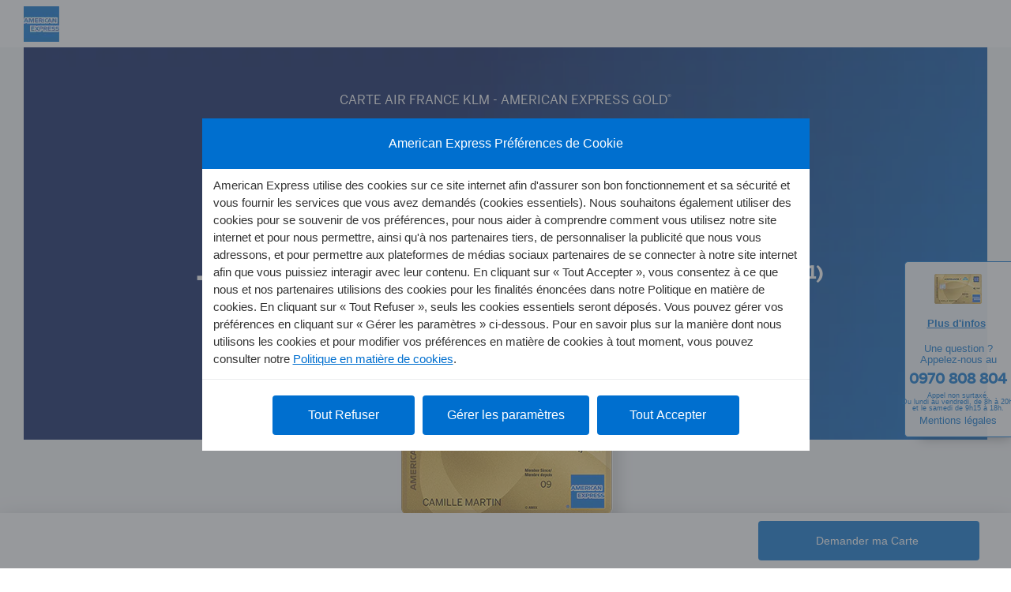

--- FILE ---
content_type: text/html; charset=UTF-8
request_url: https://www.americanexpress.com/fr-fr/benefices/landing/af-gold/index.html?cpid=100474273&extlink=fr-db-acq-af_gold-lollapalooza_2022_afg_web
body_size: 84216
content:

<!DOCTYPE HTML>

<html lang="fr-FR">
    <head>

	
	<link rel="canonical" href="https://gem-qa.americanexpress.com/conf/onecms/settings/wcm/templates/editable-enterprise/initial.html"/>

	
	
	<meta http-equiv="content-type" content="text/html; charset=UTF-8"/>
	<meta http-equiv="X-UA-Compatible" content="IE=edge,chrome=1"/>
	<meta name="description" content="Multipliez les Miles Flying Blue et les avantages Amex au quotidien comme en voyage. Carte gratuite la 1ère année puis 16 €/mois. Assurances Voyages Optimales incluses.                                                                                                                                              "/>
	<meta name="robots" content="noindex,nofollow"/>
	
	<meta name="AEM" source value="FR|Acq|benefices|landing|Af_Gold_American_Express_FR"/>
	<meta name="viewport" content="width=device-width, initial-scale=1, user-scalable=yes" id="viewport"/>
	

	<title>CARTE AIR FRANCE KLM – AMERICAN EXPRESS GOLD </title>

	





    
        
	


	<script>
        var UCMCheckConsent=true;
	</script>


	<!-- Hidden Elements- Commenting the code for now , waiting on to get align with Federated team -->
<input type="hidden" id="entAnalyticsPageName" value="Af_Gold_American_Express_FR"/>
<input type="hidden" id="entReportSuite"/>
<input type="hidden" id="entPageTitle" value="CARTE AIR FRANCE KLM – AMERICAN EXPRESS GOLD "/>
<input type="hidden" id="entSubCategory1" value="benefices"/>
<input type="hidden" id="entSubCategory2" value="landing"/>
<input type="hidden" id="entSubCategory3"/>
<!--Hidden Filed for Script Supplier -->
<input type="hidden" id="dynatrace"/>
<input type="hidden" id="contentsquare" value="true"/>
<input type="hidden" id="qualtrics" value="false"/>
<input type="hidden" id="isExperimentEnabled" value="false"/>
<form id="ss" class="ss">
    
        
    
</form>


    
    




    <link rel="stylesheet" href="https://www.aexp-static.com/cdaas/one/statics/@americanexpress/dls/6.25.2/package/dist/6.25.2/styles/dls.min.css"/>


    
    
    
<link rel="stylesheet" href="/etc.clientlibs/enterprise/clientlibs/enterprise.min.css" type="text/css">



	
    
<link rel="stylesheet" href="/etc.clientlibs/PACEComponents/components/content/PACEForm/clientlibs.min.css" type="text/css">



    
    
<link rel="stylesheet" href="/etc.clientlibs/enterprise/clientlibs/codesnippet.min.css" type="text/css">



    
    
    
<link rel="stylesheet" href="/etc.clientlibs/enterprise/clientlibs/editablegird.min.css" type="text/css">












<link type="text/css" rel="stylesheet" href='/content/dam/amex/fr-fr/benefices/landing/common/af/css/af.css'/>


    




    <input type="hidden" id="usedtmcdnlink" value="false"/>

    
        
    
	



    
    



    

	
    
    

    

    
    
    

	
</head>
    <body>
    <!--[if lt IE 8]>
    <p class="browserupgrade">You are using an <strong>outdated</strong> browser. Please <a href="http://browsehappy.com/">upgrade
        your browser</a> to improve your experience.</p>
    <![endif]-->
    
    
    <!--Start Header-->

<div id="amex-header">
	
    	
		
            
             <style id="b72d4861c97a2126f8cd2a9eb007930577f617388ce86d8f9a361008f84501b2" data-ssr="true">html body{height:100%;overflow-x:hidden;width:100%}</style><style id="a6f9627bac17e4a73fd643dafbadea3a8d182c2f73b5a8a8034d5e5d14d1b3e9" data-ssr="true">aside._offlineWarning_qlsh0_1{position:fixed;width:100%;z-index:1002}._offlineFontFetcher_qlsh0_7{position:absolute}._offlineFontFetcher_qlsh0_7:before{content:" "}</style><style id="2e43a5d6700a674315125202809834125fd1a1ff1df7e17d99d1d88013d0a263" data-ssr="true">._ErrorLayout_1io1u_1 .alert{margin:0 auto}._main_1io1u_5{margin:0 auto;max-width:1000px;padding:10px;width:100%}</style><style id="310b19ddb1f6093341d8461c64d8735e68827a01f077ba5033808b777702234a" data-ssr="true">._module_ak5p4_1 p{margin:0}._module_ak5p4_1 ._heading1_ak5p4_22{font-family:Helvetica Neue,Helvetica,sans-serif;font-size:.8125rem;font-weight:600;line-height:1.125rem;text-transform:uppercase}._module_ak5p4_1 ._label2_ak5p4_120{color:#333;font-family:Helvetica Neue,Helvetica,sans-serif;font-size:.9375rem;font-weight:600;line-height:1.375rem}._module_ak5p4_1 ._icon_ak5p4_147{display:inline-block;line-height:1;vertical-align:middle}._module_ak5p4_1 ._icon_ak5p4_147:before{-webkit-font-smoothing:antialiased;-webkit-text-stroke:0;-moz-osx-font-smoothing:grayscale;backface-visibility:hidden;display:block;font-style:normal;font-variant:normal;font-weight:400;letter-spacing:0;line-height:1;position:relative;text-transform:none;speak:none;vertical-align:middle}._module_ak5p4_1 ._icon_ak5p4_147:hover{text-decoration:none}._module_ak5p4_1 ._icon_ak5p4_147,._module_ak5p4_1 ._icon_ak5p4_147:before{font-size:1.75rem}._module_ak5p4_1 ._container_ak5p4_2978{margin-left:auto;margin-right:auto;padding-left:10px;padding-right:10px}@media (min-width:375px){._module_ak5p4_1 ._container_ak5p4_2978{padding-left:12px;padding-right:12px}}@media (min-width:768px){._module_ak5p4_1 ._container_ak5p4_2978{padding-left:18px;padding-right:18px}}@media (min-width:1024px){._module_ak5p4_1 ._container_ak5p4_2978{padding-left:20px;padding-right:20px}}@media (min-width:1280px){._module_ak5p4_1 ._container_ak5p4_2978{padding-left:20px;padding-right:20px}}@media (min-width:375px){._module_ak5p4_1 ._container_ak5p4_2978{max-width:576px}}@media (min-width:768px){._module_ak5p4_1 ._container_ak5p4_2978{max-width:720px}}@media (min-width:1024px){._module_ak5p4_1 ._container_ak5p4_2978{max-width:940px}}@media (min-width:1280px){._module_ak5p4_1 ._container_ak5p4_2978{max-width:1240px}}._module_ak5p4_1 ._row_ak5p4_2834{display:flex;flex-wrap:wrap;margin-left:-5px;margin-right:-5px}@media (min-width:375px){._module_ak5p4_1 ._row_ak5p4_2834{margin-left:-6px;margin-right:-6px}}@media (min-width:768px){._module_ak5p4_1 ._row_ak5p4_2834{margin-left:-9px;margin-right:-9px}}@media (min-width:1024px){._module_ak5p4_1 ._row_ak5p4_2834{margin-left:-10px;margin-right:-10px}}@media (min-width:1280px){._module_ak5p4_1 ._row_ak5p4_2834{margin-left:-10px;margin-right:-10px}}._module_ak5p4_1 ._col_ak5p4_2843{flex:0 0 100%;max-width:100%;min-height:1px;padding-left:5px;padding-right:5px;position:relative}@media (min-width:375px){._module_ak5p4_1 ._col_ak5p4_2843{padding-left:6px;padding-right:6px}}@media (min-width:768px){._module_ak5p4_1 ._col_ak5p4_2843{padding-left:9px;padding-right:9px}._module_ak5p4_1 ._colMd3_ak5p4_3434{flex:0 0 25%;max-width:25%}._module_ak5p4_1 ._colMd4_ak5p4_3438{flex:0 0 33.3333333333%;max-width:33.3333333333%}._module_ak5p4_1 ._colMd6_ak5p4_3446{flex:0 0 50%;max-width:50%}._module_ak5p4_1 ._colMd8_ak5p4_3454{flex:0 0 66.6666666667%;max-width:66.6666666667%}._module_ak5p4_1 ._colMd12_ak5p4_3470{flex:0 0 100%;max-width:100%}._module_ak5p4_1 ._colMdPull4_ak5p4_3483{right:33.3333333333%}._module_ak5p4_1 ._colMdPush4_ak5p4_3519{left:33.3333333333%}}@media (min-width:1024px){._module_ak5p4_1 ._col_ak5p4_2843{padding-left:10px;padding-right:10px}}@media (min-width:1280px){._module_ak5p4_1 ._col_ak5p4_2843{padding-left:10px;padding-right:10px}}._module_ak5p4_1 *,._module_ak5p4_1 :after,._module_ak5p4_1 :before{box-sizing:inherit}._module_ak5p4_1 button,._module_ak5p4_1 input{color:inherit;font-family:inherit;font-size:inherit}._module_ak5p4_1 input::-webkit-credentials-auto-fill-button{visibility:hidden}._module_ak5p4_1 [type=number]::-webkit-inner-spin-button,._module_ak5p4_1 [type=number]::-webkit-outer-spin-button{-webkit-appearance:none}._module_ak5p4_1 ul{margin-bottom:0;margin-top:0;padding-left:1.3Em}._module_ak5p4_1 ul ul{margin-bottom:0}._module_ak5p4_1 ._sup_ak5p4_3964,._module_ak5p4_1 sup{font-size:.55Em;line-height:1;top:0;vertical-align:super}._module_ak5p4_1 a{background-color:transparent;color:#006fcf;cursor:pointer;text-decoration:none;transition:color .25S ease-out,background-color .25S ease-out}._module_ak5p4_1 a:hover{text-decoration:underline}._module_ak5p4_1 a:focus{outline:1px dashed #53565a;outline-offset:3px}._module_ak5p4_1 img{height:auto;max-width:100%;vertical-align:middle;width:auto}._module_ak5p4_1 [role=button],._module_ak5p4_1 button{cursor:pointer}._module_ak5p4_1 button{background-color:transparent;border:0;border-radius:0;margin:0;max-width:none;min-width:0;padding:0}._module_ak5p4_1 [role=button],._module_ak5p4_1 a,._module_ak5p4_1 button,._module_ak5p4_1 input,._module_ak5p4_1 label{touch-action:manipulation}._module_ak5p4_1 label{display:inline-block;margin-bottom:.3125rem}._module_ak5p4_1 button:focus,._module_ak5p4_1 input[type=button]:focus{outline:1px dashed #53565a;outline-offset:3px}._module_ak5p4_1 button,._module_ak5p4_1 input{border-radius:0;line-height:inherit;margin:0}._module_ak5p4_1 input[type=search]{-webkit-appearance:none;box-sizing:inherit}._module_ak5p4_1 input[type=search]::-webkit-search-cancel-button{display:none}._module_ak5p4_1 [hidden]{display:none!important}._module_ak5p4_1 hr{border:0;border-top:1px solid #ecedee;margin-bottom:0;margin-top:0;width:100%}._module_ak5p4_1 ._formControl_ak5p4_4155{-webkit-appearance:none;background-color:#f7f8f9;border:.0625rem solid #8e9092;border-radius:.25rem;color:#333;display:block;font-size:1rem;line-height:1.375rem;min-height:3.125rem;min-width:5rem;padding:0 .625rem;transition:border-color .25S ease-out;width:100%}._module_ak5p4_1 ._formControl_ak5p4_4155::-ms-expand{background-color:transparent;border:0}._module_ak5p4_1 ._formControl_ak5p4_4155::-moz-placeholder{color:#53565a}._module_ak5p4_1 ._formControl_ak5p4_4155::placeholder{color:#53565a}._module_ak5p4_1 ._formControl_ak5p4_4155:-ms-input-placeholder{color:#53565a!important}._module_ak5p4_1 ._formControl_ak5p4_4155::-ms-clear{display:none;height:0;width:0}._module_ak5p4_1 ._formControl_ak5p4_4155:active:not(._disabled_ak5p4_4129),._module_ak5p4_1 ._formControl_ak5p4_4155:focus:not(._disabled_ak5p4_4129) ._formControl_ak5p4_4155:active:not(:disabled),._module_ak5p4_1 ._formControl_ak5p4_4155:focus:not(:disabled){border-color:#006fcf;outline:none}._module_ak5p4_1 ._formControl_ak5p4_4155:disabled{background-color:#f7f8f9;border-color:#8e9092!important;opacity:1}._module_ak5p4_1 ._formControl_ak5p4_4155:invalid{box-shadow:none}._module_ak5p4_1 label{color:#53565a}._module_ak5p4_1 ._btnForm_ak5p4_4241{background:transparent;bottom:0;min-width:3rem;padding:.625rem;position:absolute;right:0;top:0}._module_ak5p4_1 ._btnForm_ak5p4_4241:hover{background:transparent}._module_ak5p4_1 ._btn_ak5p4_4241{border:1px solid transparent;border-radius:.25rem;cursor:pointer;display:inline-block;font-size:1rem;font-weight:400;line-height:1.375rem;max-width:17.5rem;min-width:11.25rem;overflow:hidden;padding:.8125rem 1.875rem;position:relative;text-align:center;text-overflow:ellipsis;transition:all .2S ease-in-out;transition-property:color,background-color,border-color;-webkit-user-select:none;-moz-user-select:none;user-select:none;vertical-align:middle;white-space:nowrap}._module_ak5p4_1 ._btn_ak5p4_4241:focus,._module_ak5p4_1 ._btn_ak5p4_4241:hover{text-decoration:none}._module_ak5p4_1 ._btn_ak5p4_4241:disabled{background:#f7f8f9!important;border-color:#c8c9c7!important;box-shadow:none;color:#8e9092!important;cursor:not-allowed}._module_ak5p4_1 ._btn_ak5p4_4241:disabled:after{border-color:#c8c9c7;color:#c8c9c7}._module_ak5p4_1 ._btnSm_ak5p4_4296{border-radius:.1875rem;font-size:.9375rem;line-height:1.375rem;max-width:16.25rem;min-width:6.875rem;padding:.5rem 1.25rem}._module_ak5p4_1 ._btnInline_ak5p4_4332{display:inline-block;max-width:none;min-width:0;vertical-align:top;width:auto}._module_ak5p4_1 ._btn_ak5p4_4241{background:#006fcf;color:#fff}._module_ak5p4_1 ._btn_ak5p4_4241:hover{background:#0069c4}._module_ak5p4_1 ._btn_ak5p4_4241:active{background:#0063b9}._module_ak5p4_1 ._btnTertiary_ak5p4_4379{background:transparent;border-color:transparent;color:#006fcf}._module_ak5p4_1 ._btnTertiary_ak5p4_4379:hover{background:#f2f2f2;color:#0065bd}._module_ak5p4_1 ._btnTertiary_ak5p4_4379:active{background:#e5e5e5;color:#005aa8}._module_ak5p4_1 ._btnIcon_ak5p4_4449{align-items:center;display:inline-flex;justify-content:center;min-width:2.625rem;padding-left:1.875rem;padding-right:1.875rem}._module_ak5p4_1 ._btnIcon_ak5p4_4449:before{-webkit-font-smoothing:antialiased;-webkit-text-stroke:0;-moz-osx-font-smoothing:grayscale;backface-visibility:hidden;display:block;font-size:1.75rem;font-style:normal;font-variant:normal;font-weight:400;position:relative;text-transform:none;speak:none;vertical-align:middle}._module_ak5p4_1 ._btnIcon_ak5p4_4449._btnInline_ak5p4_4332{display:inline-fle;padding-left:.625rem;padding-right:.625rem}._module_ak5p4_1 ._btnIcon_ak5p4_4449._btnSm_ak5p4_4296{padding-left:1.25rem;padding-right:1.25rem}._module_ak5p4_1 ._btnIcon_ak5p4_4449._btnSm_ak5p4_4296:before{font-size:1.375rem}._module_ak5p4_1 ._btnIcon_ak5p4_4449._btnSm_ak5p4_4296._btnInline_ak5p4_4332{padding-left:.375rem;padding-right:.375rem}._module_ak5p4_1 ._btnIcon_ak5p4_4449 span,._module_ak5p4_1 ._btnIcon_ak5p4_4449:before{display:inline-block;vertical-align:middle}._module_ak5p4_1 ._btnIcon_ak5p4_4449 span{padding-left:10px}._module_ak5p4_1 ._caret_ak5p4_4496{color:#53565a}._module_ak5p4_1 ._caret_ak5p4_4496>span:first-child{-webkit-font-smoothing:antialiased;-moz-osx-font-smoothing:grayscale;display:inline-block;position:relative;transform:rotate(0deg);transition:color .25S ease-out,transform .25S ease-out}._module_ak5p4_1 ._dlsFlag_ak5p4_4507{background-size:cover;display:inline-block;font-size:0;height:4.3125rem;outline:1px solid #8e9092;width:6.25rem}._module_ak5p4_1 ._dlsFlag_ak5p4_4507 img{vertical-align:top;width:100%}._module_ak5p4_1 ._flagSm_ak5p4_4519{height:.6875rem;width:1rem}._module_ak5p4_1 ._list_ak5p4_4527{padding:0}._module_ak5p4_1 ._listLinksInlineSeparator_ak5p4_4549{padding-left:0}._module_ak5p4_1 ._listLinksInlineSeparator_ak5p4_4549 li{display:inline-block;white-space:nowrap}._module_ak5p4_1 ._listLinksInlineSeparator_ak5p4_4549 li+li,._module_ak5p4_1 ._listLinksInlineSeparator_ak5p4_4549 li:first-child:not(:last-child){padding-right:0}._module_ak5p4_1 ._listLinksInlineSeparator_ak5p4_4549 li:not(:last-child):after{color:#8e9092;content:"|";font-size:1.2rem;font-weight:200;margin-left:.625rem;margin-right:.625rem}._module_ak5p4_1 ._dlsLogoBlueboxSolidSm_ak5p4_4576{display:inline-block;height:45px;width:45px}._module_ak5p4_1 ._dlsLogoBlueboxSolidSm_ak5p4_4576 img{width:100%}._module_ak5p4_1 ._dlsLogoLineSm_ak5p4_4640{display:inline-block;height:15px;width:235px}._module_ak5p4_1 ._dlsLogoLineSm_ak5p4_4640 img{width:100%}._module_ak5p4_1 ._dlsLogoStackXs_ak5p4_4664{display:inline-block;height:25px;width:90px}._module_ak5p4_1 ._dlsLogoStackXs_ak5p4_4664 img{width:100%}._module_ak5p4_1 ._dlsLogoStackSm_ak5p4_4672{display:inline-block;height:28px;width:100px}._module_ak5p4_1 ._dlsLogoStackSm_ak5p4_4672 img{width:100%}._module_ak5p4_1 ._navSticky_ak5p4_4696{left:0;position:fixed!important;top:0;width:100%;z-index:99}._module_ak5p4_1 ._nav_ak5p4_4696{background:#fff;z-index:99}._module_ak5p4_1 ._navMenu_ak5p4_4707,._module_ak5p4_1 ._nav_ak5p4_4696{list-style:none;padding-left:0}._module_ak5p4_1 ._navMenu_ak5p4_4707 li,._module_ak5p4_1 ._navMenu_ak5p4_4707 ul,._module_ak5p4_1 ._nav_ak5p4_4696 li,._module_ak5p4_1 ._nav_ak5p4_4696 ul{padding:0}._module_ak5p4_1 ._navOverlay_ak5p4_4739{background-color:hsla(210,2%,56%,.08);bottom:0;left:0;opacity:0;position:fixed;right:0;top:3.125rem;transition:visibility .5S ease-out,opacity .5S ease-out;visibility:hidden}._module_ak5p4_1 ._navLink_ak5p4_4750{color:#006fcf;display:block;position:relative;-webkit-user-select:none;-moz-user-select:none;user-select:none;white-space:normal}._module_ak5p4_1 ._navLink_ak5p4_4750:hover{background-color:none;background-color:transparent;text-decoration:none}._module_ak5p4_1 ._navLink_ak5p4_4750:focus{outline:1px dashed #53565a;outline-offset:-3px!important;z-index:100}._module_ak5p4_1 ._nav_ak5p4_4696._navLarge_ak5p4_4775{min-height:3.75rem}._module_ak5p4_1 ._nav_ak5p4_4696._navLarge_ak5p4_4775 ._navOverlay_ak5p4_4739{top:3.75rem}._module_ak5p4_1 ._navHorizontal_ak5p4_4834{position:relative;width:100%}._module_ak5p4_1 ._navHorizontal_ak5p4_4834 ._navMenu_ak5p4_4707{align-items:center;display:inline-flex;position:relative;vertical-align:middle;white-space:nowrap;width:100%}._module_ak5p4_1 ._navHorizontal_ak5p4_4834 ._heading1_ak5p4_22{color:#53565a;margin:0;padding:.625rem 10px 0}@media (min-width:375px){._module_ak5p4_1 ._navHorizontal_ak5p4_4834 ._heading1_ak5p4_22{padding-left:12px;padding-right:12px}}@media (min-width:768px){._module_ak5p4_1 ._navHorizontal_ak5p4_4834 ._heading1_ak5p4_22{padding-left:18px;padding-right:18px}}@media (min-width:1024px){._module_ak5p4_1 ._navHorizontal_ak5p4_4834 ._heading1_ak5p4_22{padding-left:20px;padding-right:20px}}@media (min-width:1280px){._module_ak5p4_1 ._navHorizontal_ak5p4_4834 ._heading1_ak5p4_22{padding-left:20px;padding-right:20px}}._module_ak5p4_1 ._navHorizontal_ak5p4_4834._border_ak5p4_4878>._navMenu_ak5p4_4707{bottom:-1px}._module_ak5p4_1 ._navHorizontal_ak5p4_4834 ._navLink_ak5p4_4750{padding-top:.8125rem}._module_ak5p4_1 ._navHorizontal_ak5p4_4834 ._navLink_ak5p4_4750:after{background-color:transparent;bottom:0;content:"";display:block;height:4px;left:.9375rem;margin-top:.8125rem;right:.9375rem;transition:all .25S cubic-bezier(.65,0,.45,1)}._module_ak5p4_1 ._navHorizontal_ak5p4_4834 ._navLink_ak5p4_4750:hover{background-color:transparent}._module_ak5p4_1 ._navHorizontal_ak5p4_4834 ._navLink_ak5p4_4750:hover:after{background-color:#c8c9c7}._module_ak5p4_1 ._navHorizontal_ak5p4_4834 ._navLink_ak5p4_4750._caret_ak5p4_4496:before{content:none!important}._module_ak5p4_1 ._navHorizontal_ak5p4_4834._navLarge_ak5p4_4775 ._navMenu_ak5p4_4707>li>._navLink_ak5p4_4750{padding-top:1.1875rem}._module_ak5p4_1 ._navHorizontal_ak5p4_4834 ._navItem_ak5p4_4916{flex:0 0 auto}._module_ak5p4_1 ._navHorizontal_ak5p4_4834 ._navItem_ak5p4_4916>._navMenu_ak5p4_4707{background-color:#fff;opacity:0;pointer-events:none;position:absolute;top:100%;transition:opacity .25S,visibility .25S;visibility:hidden;width:280px;z-index:10}._module_ak5p4_1 ._navHorizontal_ak5p4_4834 ._navItem_ak5p4_4916>._navMenu_ak5p4_4707 ._navItem_ak5p4_4916{display:block}._module_ak5p4_1 ._navHorizontal_ak5p4_4834 ._navItem_ak5p4_4916>._navMenu_ak5p4_4707 ._navLink_ak5p4_4750{border-bottom:0;color:#006fcf!important;margin:0;padding-bottom:.6875rem;padding-top:.6875rem;white-space:normal}._module_ak5p4_1 ._navHorizontal_ak5p4_4834 ._navItem_ak5p4_4916>._navMenu_ak5p4_4707 ._navLink_ak5p4_4750:after{display:none}._module_ak5p4_1 ._navHorizontal_ak5p4_4834 ._navItem_ak5p4_4916>._navMenu_ak5p4_4707 ._navLink_ak5p4_4750:hover{text-decoration:underline}._module_ak5p4_1 ._navHorizontal_ak5p4_4834 ._navItem_ak5p4_4916>._navMenu_ak5p4_4707._navMenuFull_ak5p4_4950{align-items:flex-start;left:0;margin:0;padding-bottom:.625rem;padding-top:.625rem;position:absolute;width:100%}._module_ak5p4_1 ._navHorizontal_ak5p4_4834 ._navItem_ak5p4_4916>._navMenu_ak5p4_4707._navMenuFull_ak5p4_4950 ._navMenuSection_ak5p4_4959{padding:0}._module_ak5p4_1 ._navHorizontal_ak5p4_4834 ._navItem_ak5p4_4916>._navMenuFull_ak5p4_4950{left:0;margin:0;padding-bottom:.625rem;padding-top:.625rem;width:100%}._module_ak5p4_1 ._navHorizontal_ak5p4_4834 ._navItem_ak5p4_4916 ._navLink_ak5p4_4750[aria-expanded=true]+._navMenu_ak5p4_4707 ._navLink_ak5p4_4750:after{display:none}._module_ak5p4_1 ._navHorizontal_ak5p4_4834 ._navItem_ak5p4_4916 ._navLink_ak5p4_4750{padding-left:10px;padding-right:10px}@media (min-width:375px){._module_ak5p4_1 ._navHorizontal_ak5p4_4834 ._navItem_ak5p4_4916 ._navLink_ak5p4_4750{padding-left:12px;padding-right:12px}}@media (min-width:768px){._module_ak5p4_1 ._navHorizontal_ak5p4_4834 ._navItem_ak5p4_4916 ._navLink_ak5p4_4750{padding-left:18px;padding-right:18px}}@media (min-width:1024px){._module_ak5p4_1 ._navHorizontal_ak5p4_4834 ._navItem_ak5p4_4916 ._navLink_ak5p4_4750{padding-left:20px;padding-right:20px}}@media (min-width:1280px){._module_ak5p4_1 ._navHorizontal_ak5p4_4834 ._navItem_ak5p4_4916 ._navLink_ak5p4_4750{padding-left:20px;padding-right:20px}}._module_ak5p4_1 :root ._navHorizontal_ak5p4_4834 ._navItem_ak5p4_4916[aria-expanded=true]>._navMenu_ak5p4_4707{opacity:.99!important}._module_ak5p4_1 ._navVertical_ak5p4_4799 ._heading1_ak5p4_22{color:#53565a;margin:0;padding:.75rem .875rem .75rem 1.875rem}._module_ak5p4_1 ._navVertical_ak5p4_4799 ._navMenu_ak5p4_4707{overflow:hidden}._module_ak5p4_1 ._navVertical_ak5p4_4799 ._navLink_ak5p4_4750{padding:.9375rem 10px}@media (min-width:375px){._module_ak5p4_1 ._navVertical_ak5p4_4799 ._navLink_ak5p4_4750{padding:.9375rem 12px}}@media (min-width:768px){._module_ak5p4_1 ._navVertical_ak5p4_4799 ._navLink_ak5p4_4750{padding:.9375rem 18px}}@media (min-width:1024px){._module_ak5p4_1 ._navVertical_ak5p4_4799 ._navLink_ak5p4_4750{padding:.9375rem 20px}}@media (min-width:1280px){._module_ak5p4_1 ._navVertical_ak5p4_4799 ._navLink_ak5p4_4750{padding:.9375rem 20px}}._module_ak5p4_1 ._navVertical_ak5p4_4799 ._navLink_ak5p4_4750:hover{background-color:rgba(0,0,0,.05);color:#0065bd}._module_ak5p4_1 ._navVertical_ak5p4_4799 ._navLink_ak5p4_4750:active{background-color:rgba(0,0,0,.1);color:#00175a}._module_ak5p4_1 ._navVertical_ak5p4_4799 ._navLink_ak5p4_4750:focus{outline:1px dashed #53565a;outline-offset:-3px}._module_ak5p4_1 ._navVertical_ak5p4_4799 ._navLink_ak5p4_4750._caret_ak5p4_4496>span:first-child{-webkit-font-smoothing:antialiased;-moz-osx-font-smoothing:grayscale;color:#53565a;left:12px;margin-top:-.6Em;position:absolute;top:50%;transform:rotate(0deg);transition:color .25S ease-out,transform .25S ease-out}@media (min-width:375px){._module_ak5p4_1 ._navVertical_ak5p4_4799 ._navLink_ak5p4_4750._caret_ak5p4_4496:before{left:12px}}@media (min-width:768px){._module_ak5p4_1 ._navVertical_ak5p4_4799 ._navLink_ak5p4_4750._caret_ak5p4_4496:before{left:18px}}@media (min-width:1024px){._module_ak5p4_1 ._navVertical_ak5p4_4799 ._navLink_ak5p4_4750._caret_ak5p4_4496:before{left:20px}}@media (min-width:1280px){._module_ak5p4_1 ._navVertical_ak5p4_4799 ._navLink_ak5p4_4750._caret_ak5p4_4496:before{left:20px}}._module_ak5p4_1 ._navVertical_ak5p4_4799 ._navLink_ak5p4_4750[aria-expanded=true]{background-color:#f7f8f9;color:#006fcf}._module_ak5p4_1 ._navVertical_ak5p4_4799 ._navLink_ak5p4_4750[aria-expanded=true]:hover{background-color:rgba(0,0,0,.05);color:#0065bd}._module_ak5p4_1 ._navVertical_ak5p4_4799 ._navLink_ak5p4_4750[aria-expanded=true]:active{background-color:rgba(0,0,0,.1);color:#00175a}._module_ak5p4_1 ._navVertical_ak5p4_4799._navChevron_ak5p4_5118 ._navOverlay_ak5p4_4739{display:none}._module_ak5p4_1 ._navVertical_ak5p4_4799._navChevron_ak5p4_5118 ._navMenu_ak5p4_4707 ._heading1_ak5p4_22{padding-left:55px}@media (min-width:375px){._module_ak5p4_1 ._navVertical_ak5p4_4799._navChevron_ak5p4_5118 ._navMenu_ak5p4_4707 ._heading1_ak5p4_22{padding-left:57px}}@media (min-width:768px){._module_ak5p4_1 ._navVertical_ak5p4_4799._navChevron_ak5p4_5118 ._navMenu_ak5p4_4707 ._heading1_ak5p4_22{padding-left:63px}}@media (min-width:1024px){._module_ak5p4_1 ._navVertical_ak5p4_4799._navChevron_ak5p4_5118 ._navMenu_ak5p4_4707 ._heading1_ak5p4_22{padding-left:65px}}@media (min-width:1280px){._module_ak5p4_1 ._navVertical_ak5p4_4799._navChevron_ak5p4_5118 ._navMenu_ak5p4_4707 ._heading1_ak5p4_22{padding-left:65px}}._module_ak5p4_1 ._navVertical_ak5p4_4799._navChevron_ak5p4_5118 ._navMenu_ak5p4_4707>li ._navLink_ak5p4_4750{padding-left:35px;text-align:left;width:100%}@media (min-width:375px){._module_ak5p4_1 ._navVertical_ak5p4_4799._navChevron_ak5p4_5118 ._navMenu_ak5p4_4707>li ._navLink_ak5p4_4750{padding-left:37px}}@media (min-width:768px){._module_ak5p4_1 ._navVertical_ak5p4_4799._navChevron_ak5p4_5118 ._navMenu_ak5p4_4707>li ._navLink_ak5p4_4750{padding-left:43px}}@media (min-width:1024px){._module_ak5p4_1 ._navVertical_ak5p4_4799._navChevron_ak5p4_5118 ._navMenu_ak5p4_4707>li ._navLink_ak5p4_4750{padding-left:45px}}@media (min-width:1280px){._module_ak5p4_1 ._navVertical_ak5p4_4799._navChevron_ak5p4_5118 ._navMenu_ak5p4_4707>li ._navLink_ak5p4_4750{padding-left:45px}}._module_ak5p4_1 ._navVertical_ak5p4_4799._navChevron_ak5p4_5118 ._navMenu_ak5p4_4707>li ._navLink_ak5p4_4750 ._icon_ak5p4_147:before{font-size:1.375rem}._module_ak5p4_1 ._navVertical_ak5p4_4799._navChevron_ak5p4_5118 ._navMenu_ak5p4_4707>._navItem_ak5p4_4916>._navMenu_ak5p4_4707>._navMenuSection_ak5p4_4959>ul ._heading1_ak5p4_22{padding-left:55px}@media (min-width:375px){._module_ak5p4_1 ._navVertical_ak5p4_4799._navChevron_ak5p4_5118 ._navMenu_ak5p4_4707>._navItem_ak5p4_4916>._navMenu_ak5p4_4707>._navMenuSection_ak5p4_4959>ul ._heading1_ak5p4_22{padding-left:57px}}@media (min-width:768px){._module_ak5p4_1 ._navVertical_ak5p4_4799._navChevron_ak5p4_5118 ._navMenu_ak5p4_4707>._navItem_ak5p4_4916>._navMenu_ak5p4_4707>._navMenuSection_ak5p4_4959>ul ._heading1_ak5p4_22{padding-left:63px}}@media (min-width:1024px){._module_ak5p4_1 ._navVertical_ak5p4_4799._navChevron_ak5p4_5118 ._navMenu_ak5p4_4707>._navItem_ak5p4_4916>._navMenu_ak5p4_4707>._navMenuSection_ak5p4_4959>ul ._heading1_ak5p4_22{padding-left:65px}}@media (min-width:1280px){._module_ak5p4_1 ._navVertical_ak5p4_4799._navChevron_ak5p4_5118 ._navMenu_ak5p4_4707>._navItem_ak5p4_4916>._navMenu_ak5p4_4707>._navMenuSection_ak5p4_4959>ul ._heading1_ak5p4_22{padding-left:65px}}._module_ak5p4_1 ._navVertical_ak5p4_4799._navChevron_ak5p4_5118 ._navMenu_ak5p4_4707>._navItem_ak5p4_4916>._navMenu_ak5p4_4707>._navMenuSection_ak5p4_4959>ul ._navLink_ak5p4_4750{padding-left:55px}@media (min-width:375px){._module_ak5p4_1 ._navVertical_ak5p4_4799._navChevron_ak5p4_5118 ._navMenu_ak5p4_4707>._navItem_ak5p4_4916>._navMenu_ak5p4_4707>._navMenuSection_ak5p4_4959>ul ._navLink_ak5p4_4750{padding-left:57px}}@media (min-width:768px){._module_ak5p4_1 ._navVertical_ak5p4_4799._navChevron_ak5p4_5118 ._navMenu_ak5p4_4707>._navItem_ak5p4_4916>._navMenu_ak5p4_4707>._navMenuSection_ak5p4_4959>ul ._navLink_ak5p4_4750{padding-left:63px}}@media (min-width:1024px){._module_ak5p4_1 ._navVertical_ak5p4_4799._navChevron_ak5p4_5118 ._navMenu_ak5p4_4707>._navItem_ak5p4_4916>._navMenu_ak5p4_4707>._navMenuSection_ak5p4_4959>ul ._navLink_ak5p4_4750{padding-left:65px}}@media (min-width:1280px){._module_ak5p4_1 ._navVertical_ak5p4_4799._navChevron_ak5p4_5118 ._navMenu_ak5p4_4707>._navItem_ak5p4_4916>._navMenu_ak5p4_4707>._navMenuSection_ak5p4_4959>ul ._navLink_ak5p4_4750{padding-left:65px}}._module_ak5p4_1 ._navVertical_ak5p4_4799._navChevron_ak5p4_5118 ._navMenu_ak5p4_4707>._navItem_ak5p4_4916>._navMenu_ak5p4_4707>._navMenuSection_ak5p4_4959>ul ._navLink_ak5p4_4750._caret_ak5p4_4496:before{margin-left:.75rem}._module_ak5p4_1 ._navVertical_ak5p4_4799._navChevron_ak5p4_5118 ._navMenu_ak5p4_4707>._navItem_ak5p4_4916>._navMenu_ak5p4_4707>._navMenuSection_ak5p4_4959>ul>._navItem_ak5p4_4916>._navMenu_ak5p4_4707>._navMenuSection_ak5p4_4959>ul ._navLink_ak5p4_4750{padding-left:75px}@media (min-width:375px){._module_ak5p4_1 ._navVertical_ak5p4_4799._navChevron_ak5p4_5118 ._navMenu_ak5p4_4707>._navItem_ak5p4_4916>._navMenu_ak5p4_4707>._navMenuSection_ak5p4_4959>ul>._navItem_ak5p4_4916>._navMenu_ak5p4_4707>._navMenuSection_ak5p4_4959>ul ._navLink_ak5p4_4750{padding-left:77px}}@media (min-width:768px){._module_ak5p4_1 ._navVertical_ak5p4_4799._navChevron_ak5p4_5118 ._navMenu_ak5p4_4707>._navItem_ak5p4_4916>._navMenu_ak5p4_4707>._navMenuSection_ak5p4_4959>ul>._navItem_ak5p4_4916>._navMenu_ak5p4_4707>._navMenuSection_ak5p4_4959>ul ._navLink_ak5p4_4750{padding-left:83px}}@media (min-width:1024px){._module_ak5p4_1 ._navVertical_ak5p4_4799._navChevron_ak5p4_5118 ._navMenu_ak5p4_4707>._navItem_ak5p4_4916>._navMenu_ak5p4_4707>._navMenuSection_ak5p4_4959>ul>._navItem_ak5p4_4916>._navMenu_ak5p4_4707>._navMenuSection_ak5p4_4959>ul ._navLink_ak5p4_4750{padding-left:85px}}@media (min-width:1280px){._module_ak5p4_1 ._navVertical_ak5p4_4799._navChevron_ak5p4_5118 ._navMenu_ak5p4_4707>._navItem_ak5p4_4916>._navMenu_ak5p4_4707>._navMenuSection_ak5p4_4959>ul>._navItem_ak5p4_4916>._navMenu_ak5p4_4707>._navMenuSection_ak5p4_4959>ul ._navLink_ak5p4_4750{padding-left:85px}}._module_ak5p4_1 ._navVertical_ak5p4_4799._navChevron_ak5p4_5118 ._navMenu_ak5p4_4707>._navItem_ak5p4_4916>._navMenu_ak5p4_4707>._navMenuSection_ak5p4_4959>ul>._navItem_ak5p4_4916>._navMenu_ak5p4_4707>._navMenuSection_ak5p4_4959>ul ._navLink_ak5p4_4750._caret_ak5p4_4496:before{margin-left:1.5rem}._module_ak5p4_1 ._navVertical_ak5p4_4799 ._navItem_ak5p4_4916{display:block;float:none}._module_ak5p4_1 ._navVertical_ak5p4_4799 ._navItem_ak5p4_4916+._navItem_ak5p4_4916{margin-bottom:0;margin-top:0}._module_ak5p4_1 ._navVertical_ak5p4_4799 ._navItem_ak5p4_4916>._navMenu_ak5p4_4707{height:auto;max-height:0;overflow:hidden;transition:max-height .4S ease-out}._module_ak5p4_1 ._navVertical_ak5p4_4799 ._navItem_ak5p4_4916>._navMenu_ak5p4_4707 ._navMenuSection_ak5p4_4959{flex:inherit;max-width:100%;padding:0;width:100%}._module_ak5p4_1 ._navVertical_ak5p4_4799 ._navItem_ak5p4_4916>._navMenu_ak5p4_4707 ._navMenuSection_ak5p4_4959 ._heading1_ak5p4_22{margin:0;padding-bottom:0;padding-top:1.25rem}._module_ak5p4_1 ._navVertical_ak5p4_4799 ._navItem_ak5p4_4916>._navMenu_ak5p4_4707 ._navMenuSection_ak5p4_4959 ._navItem_ak5p4_4916 ._navLink_ak5p4_4750{padding-bottom:.6875rem;padding-top:.6875rem}._module_ak5p4_1 ._navVertical_ak5p4_4799 ._navItem_ak5p4_4916 ._navLink_ak5p4_4750[aria-expanded=true]._caret_ak5p4_4496:before{transform:rotate(90deg)}._module_ak5p4_1 ._navVertical_ak5p4_4799 [aria-expanded=true]+._navMenu_ak5p4_4707{max-height:100%}._module_ak5p4_1 ._navVertical_ak5p4_4799 [aria-expanded=true]+._navMenu_ak5p4_4707 ._navMenuSection_ak5p4_4959{background-color:#f7f8f9}._module_ak5p4_1 ._navVertical_ak5p4_4799 [aria-expanded=true]+._navMenu_ak5p4_4707 ._navMenuSection_ak5p4_4959 ._navLink_ak5p4_4750{background-color:#f7f8f9;color:#0065bd}._module_ak5p4_1 ._navVertical_ak5p4_4799 [aria-expanded=true]+._navMenu_ak5p4_4707 ._navMenuSection_ak5p4_4959 ._navLink_ak5p4_4750:hover{background-color:rgba(0,0,0,.05);color:#005aa8}._module_ak5p4_1 ._navVertical_ak5p4_4799 [aria-expanded=true]+._navMenu_ak5p4_4707 ._navMenuSection_ak5p4_4959 ._navLink_ak5p4_4750:active{background-color:rgba(0,0,0,.1);color:#00175a}._module_ak5p4_1 ._navVertical_ak5p4_4799 [aria-expanded=true]+._navMenu_ak5p4_4707 ._navItem_ak5p4_4916[aria-expanded=true]>._navLink_ak5p4_4750{background-color:#ecedee;color:#00175a!important}._module_ak5p4_1 ._navVertical_ak5p4_4799 [aria-expanded=true]+._navMenu_ak5p4_4707 ._navLink_ak5p4_4750:hover{background-color:#f7f8f9}._module_ak5p4_1 ._navVertical_ak5p4_4799 [aria-expanded=true]>._navMenuFull_ak5p4_4950{padding-bottom:1.875rem}._module_ak5p4_1 ._search_ak5p4_5413{position:relative}._module_ak5p4_1 ._search_ak5p4_5413>input{padding-right:2.8125rem}._module_ak5p4_1 ._search_ak5p4_5413>input:focus+button{color:#006fcf}._module_ak5p4_1 ._search_ak5p4_5413>input::-ms-clear{display:none}._module_ak5p4_1 ._search_ak5p4_5413>button{color:#53565a}._module_ak5p4_1 ._border_ak5p4_4878{border:.0625rem solid #ecedee}._module_ak5p4_1 ._borderT_ak5p4_5498{border-top:.0625rem solid #ecedee}._module_ak5p4_1 ._borderB_ak5p4_5505{border-bottom:.0625rem solid #ecedee}._module_ak5p4_1 ._borderL_ak5p4_5494{border-left:.0625rem solid #ecedee}._module_ak5p4_1 ._srOnly_ak5p4_6768{height:1px;margin:-1px;overflow:hidden;padding:0;position:absolute;width:1px;clip:rect(0,0,0,0);border:0;-webkit-clip-path:polygon(0 0,0 0,0 0,0 0);clip-path:polygon(0 0,0 0,0 0,0 0)}._module_ak5p4_1 ._displayNone_ak5p4_6819{display:none!important}._module_ak5p4_1 ._displayBlock_ak5p4_6822{display:block!important;speak:normal}._module_ak5p4_1 ._displayInline_ak5p4_6826{display:inline!important;speak:normal}._module_ak5p4_1 ._flex_ak5p4_6834{display:flex!important}._module_ak5p4_1 ._positionRelative_ak5p4_7072{position:relative!important}._module_ak5p4_1 ._widthFull_ak5p4_7762{width:100%}._module_ak5p4_1 ._fluid_ak5p4_7765{max-width:none!important;width:100%!important}._module_ak5p4_1 ._hidden_ak5p4_7825{display:none!important}@media (max-width:767px){._module_ak5p4_1 ._hiddenSmDown_ak5p4_7842{display:none!important}}@media (min-width:768px){._module_ak5p4_1 ._hiddenMdUp_ak5p4_7847{display:none!important}}@media (max-width:1023px){._module_ak5p4_1 ._hiddenMdDown_ak5p4_7852{display:none!important}}@media (min-width:1024px){._module_ak5p4_1 ._hiddenLgUp_ak5p4_7857{display:none!important}}._module_ak5p4_1 ._invisible_ak5p4_7934{opacity:0;visibility:hidden!important}._module_ak5p4_1 ._marginLr_ak5p4_8012{margin-left:1.25rem!important;margin-right:1.25rem!important}._module_ak5p4_1 ._margin0_ak5p4_8046{margin:0!important}._module_ak5p4_1 ._margin0B_ak5p4_8052{margin-bottom:0!important}._module_ak5p4_1 ._margin1R_ak5p4_8081{margin-right:.625rem!important}._module_ak5p4_1 ._margin1Lr_ak5p4_8084{margin-left:.625rem!important;margin-right:.625rem!important}._module_ak5p4_1 ._pad0LXsUp_ak5p4_8220{padding-left:0!important}._module_ak5p4_1 ._pad1LXsUp_ak5p4_8243{padding-left:.625rem!important}._module_ak5p4_1 ._padTb_ak5p4_8195{padding-bottom:1.25rem!important;padding-top:1.25rem!important}._module_ak5p4_1 ._padT_ak5p4_8195{padding-top:1.25rem!important}._module_ak5p4_1 ._padB_ak5p4_8208{padding-bottom:1.25rem!important}._module_ak5p4_1 ._pad0_ak5p4_8211{padding:0!important}._module_ak5p4_1 ._pad0B_ak5p4_8217{padding-bottom:0!important}._module_ak5p4_1 ._pad0Lr_ak5p4_8226{padding-left:0!important;padding-right:0!important}._module_ak5p4_1 ._pad1L_ak5p4_8243{padding-left:.625rem!important}._module_ak5p4_1 ._pad1R_ak5p4_8246{padding-right:.625rem!important}._module_ak5p4_1 ._pad1Lr_ak5p4_8249{padding-left:.625rem!important;padding-right:.625rem!important}._module_ak5p4_1 ._pad1Tb_ak5p4_8253{padding-bottom:.625rem!important;padding-top:.625rem!important}._module_ak5p4_1 ._pad2L_ak5p4_8266{padding-left:1.25rem!important}._module_ak5p4_1 ._textWrap_ak5p4_9728{word-wrap:break-word;white-space:normal}._module_ak5p4_1 ._fontWeightNormal_ak5p4_9899{font-weight:400}._module_ak5p4_1 ._dlsBrightBlue_ak5p4_9911{color:#006fcf!important;fill:#006fcf!important}._module_ak5p4_1 ._dlsWhite_ak5p4_9961{color:#fff!important;fill:#fff!important}._module_ak5p4_1 ._dlsWhiteBg_ak5p4_9965{background-color:#fff!important}._dlsWhite_ak5p4_9961:focus{outline:1px dashed #d4d6d7!important}._module_ak5p4_1 ._dlsGray01Bg_ak5p4_9988{background-color:#f7f8f9!important}@font-face{font-display:swap;font-family:amex-card-number;font-weight:400;src:url(https://www.aexp-static.com/cdaas/one/statics/@americanexpress/static-assets/2.27.0/package/dist/fonts/amex22.woff) format("woff"),url(https://www.aexp-static.com/cdaas/one/statics/@americanexpress/static-assets/2.27.0/package/dist/fonts/amex22.woff2) format("woff2")}@font-face{font-display:swap;font-family:amex-card-name;font-weight:400;src:url(https://www.aexp-static.com/cdaas/one/statics/@americanexpress/static-assets/2.27.0/package/dist/fonts/amexcarembbaboo.woff) format("woff"),url(https://www.aexp-static.com/cdaas/one/statics/@americanexpress/static-assets/2.27.0/package/dist/fonts/amexcarembbaboo.woff2) format("woff2")}@font-face{font-family:Guardian;font-font-style:normal;font-display:swap;font-weight:400;src:url(https://www.aexp-static.com/cdaas/one/statics/@americanexpress/static-assets/2.27.0/package/dist/fonts/guardianregular.woff) format("woff"),url(https://www.aexp-static.com/cdaas/one/statics/@americanexpress/static-assets/2.27.0/package/dist/fonts/guardianregular.woff2) format("woff2")}@font-face{font-display:swap;font-family:BentonSans;font-weight:300;src:url(https://www.aexp-static.com/cdaas/one/statics/@americanexpress/static-assets/2.27.0/package/dist/fonts/325e6ad0-38fb-4bad-861c-d965eab101d5-3.woff) format("woff")}@font-face{font-display:swap;font-family:BentonSans;font-weight:400;src:url(https://www.aexp-static.com/cdaas/one/statics/@americanexpress/static-assets/2.27.0/package/dist/fonts/3be50273-0b2e-4aef-ae68-882eacd611f9-3.woff) format("woff")}@font-face{font-display:swap;font-family:BentonSans;font-weight:500;src:url(https://www.aexp-static.com/cdaas/one/statics/@americanexpress/static-assets/2.27.0/package/dist/fonts/0fababca-4914-46dd-9b0f-efbd51f67ae8-3.woff) format("woff")}</style><style id="0e953443b8155d5e96e8ba24bad2b6b5e0941f667a67fd4d7256ab73171eb9dc" data-ssr="true">._list_16uky_4 svg{fill:#fff;height:1.375rem;width:1.375rem;stroke:#fff;stroke-width:2px}._globalHeader_16uky_12{-webkit-tap-highlight-color:transparent;-webkit-font-smoothing:antialiased;box-sizing:border-box;color:#000;font-family:Helvetica Neue,Roboto,sans-serif;font-size:.9375rem;line-height:1.45667;max-width:100vw}._globalHeader_16uky_12 *{box-sizing:border-box}._globalHeader_16uky_12 img{vertical-align:middle}._globalHeader_16uky_12 label{text-transform:none}._globalHeader_16uky_12 a{color:#006fcf;cursor:pointer;text-decoration:none;transition:color .25s ease-out,background-color .25s ease-out}._globalHeader_16uky_12 ._horizontalNav_16uky_37 ._navContainer_16uky_37,._globalHeader_16uky_12 ._searchBar_16uky_39 ._navContainer_16uky_37,._globalHeader_16uky_12 ._verticalNav_16uky_38 ._navContainer_16uky_37{background:transparent;position:static!important}@media (min-width:1124px) and (max-width:1279px){._globalHeader_16uky_12 ._horizontalNav_16uky_37 ._navContainer_16uky_37,._globalHeader_16uky_12 ._searchBar_16uky_39 ._navContainer_16uky_37,._globalHeader_16uky_12 ._verticalNav_16uky_38 ._navContainer_16uky_37{max-width:1200px}}@media (min-width:576px) and (max-width:767px){._globalHeader_16uky_12 ._horizontalNav_16uky_37 ._navContainer_16uky_37,._globalHeader_16uky_12 ._searchBar_16uky_39 ._navContainer_16uky_37,._globalHeader_16uky_12 ._verticalNav_16uky_38 ._navContainer_16uky_37{max-width:776px}}@media (min-width:764px) and (max-width:1124px){._globalHeader_16uky_12 ._horizontalNav_16uky_37 ._navContainer_16uky_37,._globalHeader_16uky_12 ._searchBar_16uky_39 ._navContainer_16uky_37,._globalHeader_16uky_12 ._verticalNav_16uky_38 ._navContainer_16uky_37{max-width:1110px}}._globalHeader_16uky_12 ._horizontalNav_16uky_37 ._searchBar_16uky_39 .search-form,._globalHeader_16uky_12 ._searchBar_16uky_39 ._searchBar_16uky_39 .search-form,._globalHeader_16uky_12 ._verticalNav_16uky_38 ._searchBar_16uky_39 .search-form{padding:0}@media (min-width:1124px) and (max-width:1279px){._globalHeader_16uky_12 .container{max-width:1200px}}@media (min-width:576px) and (max-width:767px){._globalHeader_16uky_12 .container{max-width:776px}}@media (min-width:764px) and (max-width:1124px){._globalHeader_16uky_12 .container{max-width:1110px}}._dls7ClassIndez_16uky_85{z-index:2000!important}._dls6ClassIndez_16uky_89{z-index:99!important}._headerSpacer_16uky_93{min-height:3.825rem}._horizontalNav_16uky_37 ._searchOpen_16uky_97{background:rgba(0,0,0,.1)}._authenticated_16uky_101 ._helpLink_16uky_103,._authenticated_16uky_101 ._searchClosed_16uky_102,._authenticated_16uky_101 ._searchOpen_16uky_97{background:transparent}._authenticated_16uky_101 ._helpLink_16uky_103:hover,._authenticated_16uky_101 ._searchClosed_16uky_102:hover,._authenticated_16uky_101 ._searchOpen_16uky_97:hover{background:rgba(0,0,0,.1)}._focMen_16uky_112:focus{outline:2px dashed #53565a;outline-offset:3px}#_menuOpener_16uky_1:checked+._horizontalNav_16uky_37 ._searchClosed_16uky_102 svg,#_menuOpener_16uky_1:checked+._horizontalNav_16uky_37 ._searchOpen_16uky_97 svg{fill:#fff}#_menuOpener_16uky_1:checked+._horizontalNav_16uky_37 ._helpLink_16uky_103:focus{outline:1px dashed #d4d6d7!important}#_menuOpener_16uky_1:checked+._horizontalNav_16uky_37 ._focMen_16uky_112:focus{outline:2px dashed #d4d6d7;outline-offset:3px}@media (max-width:1123px){#_menuOpener_16uky_1:checked+._horizontalNav_16uky_37{background:#006fcf}#_menuOpener_16uky_1:checked+._horizontalNav_16uky_37 ._helpLink_16uky_103{color:#fff;transition:none}#_menuOpener_16uky_1:checked+._horizontalNav_16uky_37 ._helpLink_16uky_103:hover,#_menuOpener_16uky_1:checked+._horizontalNav_16uky_37 ._searchClosed_16uky_102:hover,#_menuOpener_16uky_1:checked+._horizontalNav_16uky_37 ._searchOpen_16uky_97:hover{background:rgba(0,0,0,.1)}#_menuOpener_16uky_1:checked+._horizontalNav_16uky_37 ._btn_16uky_141{border-color:#fff;color:#fff}}._withSAN_16uky_149 #_menuOpener_16uky_1:checked+._horizontalNav_16uky_37{background:#006fcf}._withSAN_16uky_149 #_menuOpener_16uky_1:checked+._horizontalNav_16uky_37 ._btn_16uky_141{border-color:#fff;color:#fff}#_menuOpener_16uky_1:checked+._horizontalNav_16uky_37 ._open_16uky_159{display:inline-block}#_menuOpener_16uky_1:checked+._horizontalNav_16uky_37 ._closed_16uky_162{display:none}#_menuOpener_16uky_1:checked+._horizontalNav_16uky_37 ._authenticated_16uky_101 ._helpLink_16uky_103{color:#fff;transition:none}#_menuOpener_16uky_1:checked+._horizontalNav_16uky_37 ._authenticated_16uky_101 ._openLogout_16uky_169{display:inline-block}#_menuOpener_16uky_1:checked+._horizontalNav_16uky_37 ._authenticated_16uky_101 ._closedLogout_16uky_172{display:none}._horizontalNav_16uky_37{z-index:1}._horizontalNav_16uky_37 ._open_16uky_159{border-color:#fff;display:none}._horizontalNav_16uky_37 ._openLogout_16uky_169{color:#fff;display:none}._horizontalNav_16uky_37 ._closedLogout_16uky_172{display:inline-block}._horizontalNav_16uky_37 ._btnPadding_16uky_193{padding:.63rem 1.25rem!important}._horizontalNav_16uky_37 ._btnLineHeight_16uky_196{line-height:1.625rem}._horizontalNav_16uky_37 ._searchPadding_16uky_199{padding-bottom:.66rem!important;padding-top:.66rem!important}._horizontalNav_16uky_37 ._logoNavLink_16uky_203{padding:0}@media (max-width:1123px){._horizontalNav_16uky_37 ._logoNavLink_16uky_203{padding-bottom:.875rem;padding-top:.875rem}}._horizontalNav_16uky_37 ._logoNavLink_16uky_203>span{display:inline-block}@media (min-width:1124px){#_menuOpener_16uky_1:checked+._withoutSAN_16uky_216 ._horizontalNav_16uky_37{background:#fff}#_menuOpener_16uky_1:checked+._withoutSAN_16uky_216 ._horizontalNav_16uky_37 ._btn_16uky_141{border-color:transparent;color:#fff}}._spacer_16uky_228{flex-grow:1}._centeredLogo_16uky_232{left:50%;position:absolute;top:50%;transform:translate(-50%,-50%)}._focSec_16uky_239:focus{outline:1px dashed #53565a;outline-offset:3px}._verticalNav_16uky_38{display:none;height:calc(100vh - 3.875rem);overflow-y:scroll;position:relative}@media (max-width:767px){._searchBar_16uky_39+._verticalNav_16uky_38{height:calc(100vh - 7.75rem)}}._withSAN_16uky_149 #_menuOpener_16uky_1:checked+._horizontalNav_16uky_37+._searchBar_16uky_39+._verticalNav_16uky_38,._withSAN_16uky_149 #_menuOpener_16uky_1:checked+._horizontalNav_16uky_37+._verticalNav_16uky_38{display:block}@media (max-width:1123px){._withoutSAN_16uky_216 #_menuOpener_16uky_1:checked+._horizontalNav_16uky_37+._searchBar_16uky_39+._verticalNav_16uky_38,._withoutSAN_16uky_216 #_menuOpener_16uky_1:checked+._horizontalNav_16uky_37+._verticalNav_16uky_38{display:block}}._verticalNav_16uky_38 label{font-size:.9375rem;font-weight:400;line-height:1.4667;margin-bottom:0}._centeredLogoFoc_16uky_292:focus{outline:1px dashed #53565a;outline-offset:3px}span._centeredLogoFoc_16uky_292>img{display:inline}._searchBar_16uky_39{display:none}@media (max-width:374px){#_menuOpener_16uky_1:checked+._horizontalNav_16uky_37+._searchBar_16uky_39,#_searchOpener_16uky_1:checked+._globalHeader_16uky_12 ._searchBar_16uky_39{display:block}}@media (min-width:375px){#_searchOpener_16uky_1:checked+._globalHeader_16uky_12 ._searchBar_16uky_39{display:block}}#_searchOpener_16uky_1:checked+._globalHeader_16uky_12 ._overlay_16uky_320{transition:none!important;visibility:hidden!important}._searchSpacer_16uky_325{display:none;height:71px;width:100%}#_searchOpener_16uky_1:checked+._globalHeader_16uky_12+._searchSpacer_16uky_325{display:block}._searchOffset_16uky_334{top:0}#_searchOpener_16uky_1:checked+._globalHeader_16uky_12 ._searchOffset_16uky_334{top:71px}._vertNavMenuButton_16uky_341{min-width:2.625rem!important;vertical-align:middle}#_menuOpener_16uky_1:checked+._horizontalNav_16uky_37 ._vertNavMenuButton_16uky_341{border-color:#fff}._menuPd_16uky_349{padding-bottom:16%!important;padding-top:16%!important}._vertNavLoginBtn_16uky_354{color:#fff!important}@media (max-width:1123px){#_menuOpener_16uky_1:checked+._horizontalNav_16uky_37 ._vertNavLoginBtn_16uky_354{border-color:#fff}}@media (min-width:1124px){._media_width_high_16uky_364{display:none!important}}@media (max-width:1123px){._media_width_low_16uky_370{display:none!important}}#_skipToContent_16uky_1 a{background:#333!important;border:1px solid #fff;border-radius:0 0 .1875rem .1875rem;border-top:0;color:#fff;left:50%;padding:.375rem;position:absolute;text-decoration:none;top:-2.5rem;transform:translateX(-50%);-webkit-transition:top 1s ease-out;transition:top 1s ease-out;z-index:100}#_skipToContent_16uky_1 a:active,#_skipToContent_16uky_1 a:focus{position:absolute;top:0;-webkit-transition:top .1s ease-in;transition:top .1s ease-in}#_skipToContent_16uky_1 a:visited{color:#fff}._module_16uky_411 ._navHorizontal_16uky_411 ._navItem_16uky_411>._navMenu_16uky_411 ._navLink_16uky_411{padding-top:.875rem!important}._module_16uky_411 ._btnForm_16uky_415{padding:.725rem!important}._tabsOutline_16uky_423:focus span:only-child{outline:none!important}</style><style id="492f74c5b74961686bc1fa31826dfd9de86af0f5f3a5c0afc40d35c2dbbd8644" data-ssr="true">._smallMenu_yxqij_4 :checked+._subMenuLabel_yxqij_4{background-color:#f7f8f9}._smallMenu_yxqij_4 :checked+._subMenuLabel_yxqij_4>span:first-child{transform:rotate(90deg)!important}:checked+._subMenuLabel_yxqij_4+._subMenu_yxqij_4{display:contents!important;height:auto!important;max-height:none!important;opacity:1!important}:checked+._subMenuLabel_yxqij_4+._subMenu_yxqij_4 ._link_yxqij_17{background-color:#ecedee;color:#00175a}:checked+._subMenuLabel_yxqij_4+._subMenu_yxqij_4 ._link_yxqij_17:hover{background-color:#f0f1f1}:checked+._sectionOpener_yxqij_25{background:#ecedee!important;color:#00175a!important}._displayNone_yxqij_34,:not(:checked)+._subMenuLabel_yxqij_4+._subMenu_yxqij_4{display:none}._subMenuLabel_yxqij_4{overflow:hidden;text-overflow:ellipsis}._navItem_yxqij_47{list-style-type:none}._helpfulMenu_yxqij_51{padding:0 57px}</style><style id="8900239aa84d94d34a72779a5259249c5b6ca610d675417effac7e59f66ef8dd" data-ssr="true">._navTabs_zeq72_4{position:static!important}#_tabCloser_zeq72_1,._tabOpen_zeq72_9,._tabOpener_zeq72_13{display:inline}._tabsPadding_zeq72_17{padding-top:4%!important}._closedLabel_zeq72_21{display:block!important}._openLabel_zeq72_28,:checked+._closedLabel_zeq72_21{display:none!important}:checked+label+._openLabel_zeq72_28{display:block!important}._openLabel_zeq72_28:after{background-color:#006fcf!important}._subMenu_zeq72_38{background:#f7f8f9!important;top:100%!important}:checked+._closedLabel_zeq72_21+._openLabel_zeq72_28+._subMenu_zeq72_38{opacity:1;pointer-events:all;visibility:visible}._columnHeading_zeq72_48{background:none!important}._navTabs_zeq72_4+label ._navOverlay_zeq72_52{background-color:rgba(0,0,0,.5);opacity:1;top:3.8rem!important;visibility:visible}#_tabCloser_zeq72_1+._navTabs_zeq72_4+label ._navOverlay_zeq72_52{opacity:0;visibility:hidden}</style><style id="fcab6e7f10cbbea9a439616a9ef292b1c5972b90dddc6b92608cf5fd282510a0" data-ssr="true">._rightNav_12hbe_4{background:#fff;display:none;min-height:calc(100vh - 3.875rem)!important;position:absolute!important;top:0}:checked+label+._rightNav_12hbe_4{display:block}._sectionOpener_12hbe_15{box-sizing:border-box;color:#006fcf}:checked+._sectionOpener_12hbe_15{background:#ecedee;color:#00175a}._groupHeading_12hbe_24{background:transparent!important;padding:.75rem .875rem!important}._navMenu_12hbe_29{background:transparent!important;height:auto!important;margin:0!important;max-height:none!important;opacity:1!important;pointer-events:all!important;visibility:visible!important;width:100%!important}._leftNav_12hbe_41,._navMenu_12hbe_29{position:static!important}._menuOverlay_12hbe_45{height:100vh;position:fixed;top:3.875rem;width:100vw;z-index:-1}@media (max-width:1023px){._largeMenu_12hbe_54{margin:0 -20px}}</style><style id="8089759b7e41e150b46c1dd80301ec8d2b17cb20cd8ecfedf3719f26eec2ae72" data-ssr="true">._searchBar_18tt3_4{left:0;position:absolute;top:3.8125rem;width:100%;z-index:1}._searchBar_18tt3_4 .container .search-form{padding:0}._searchBar_18tt3_4 form.search{background:#f7f8f9}._searchBar_18tt3_4 ._focSec_18tt3_17:focus{outline:1px dashed #53565a;outline-offset:2px}._searchBar_18tt3_4 .show-icon{display:flex!important}._searchBar_18tt3_4 ._closeIcon_18tt3_24{align-items:center;display:none;min-width:auto;right:42px}._searchBar_18tt3_4 ._searchIcon_18tt3_30{align-items:center;border-left:.0625rem solid #8e9092;display:flex;min-width:auto}._searchBar_18tt3_4 ._closeIcon_18tt3_24:hover,._searchBar_18tt3_4 ._searchIcon_18tt3_30:hover{stroke-width:3;stroke:#000}._searchBar_18tt3_4 ._searchInput_18tt3_41:focus~span ._searchIcon_18tt3_30{border-left:.0625rem solid #006fcf!important;fill:#006fcf}._searchBar_18tt3_4 ._searchInput_18tt3_41:focus~span ._searchIcon_18tt3_30:hover{stroke:#006fcf}</style><style id="e61be0d795251de6b710b3eb98ba421faefec8e0bd6d001c0eb0b7b8d17108c0" data-ssr="true">._changeLocale_t4nvm_4{min-height:0!important}@media (max-width:1023px){._changeLocale_t4nvm_4 ._localeContainer_t4nvm_8{padding-left:.6875rem}}@media (max-width:767px){._changeLocale_t4nvm_4 ._localeContainer_t4nvm_8{padding-left:.875rem}}@media (min-width:1024px){._changeLocale_t4nvm_4 ._localeContainer_t4nvm_8{padding-left:.625rem}}._changeLocale_t4nvm_4 ._localeContainer_t4nvm_8 a:hover{background:none;text-decoration:underline}@media (min-width:1024px){._changeLocale_t4nvm_4 ._padInlineAlign_t4nvm_28{padding-inline:16px}}@media (min-width:375px) and (max-width:768px){._changeLocale_t4nvm_4 ._padInlineAlign_t4nvm_28{padding-inline:0}}._changeLanguage_t4nvm_38 section{display:inline}._changeLanguage_t4nvm_38 section>span:after{border-right:1px solid #53565a;content:"";margin:0 .625rem}._changeLanguage_t4nvm_38 ul{display:inline}._changeLanguage_t4nvm_38 section>ul>li{display:inline!important}._textPadding_t4nvm_53{padding-top:.85rem!important}._tabsOutline_t4nvm_57{outline:0!important}</style><div data-module-name="axp-navigation-root"><div data-module-name="axp-global-header" class="_module_ak5p4_1 noindex"><header><div id="_skipToContent_16uky_1"><a href="#mainContent">Skip to main content</a></div><div class="_widthFull_ak5p4_7762 _headerSpacer_16uky_93" id="headerSpacer"></div><input type="checkbox" id="_searchOpener_16uky_1" name="_tabOpener_zeq72_13" class="_srOnly_ak5p4_6768 _displayNone_ak5p4_6819" aria-label="searchAriaLabel" readonly=""/><div class="_globalHeader_16uky_12 _dls6ClassIndez_16uky_89 _withoutSAN_16uky_216 _nav_ak5p4_4696 _navSticky_ak5p4_4696" id="axp-global-header-menu-modal" aria-label="Global Navigation Menu"><input type="checkbox" aria-hidden="true" name="menutoggle" id="_menuOpener_16uky_1" class="_displayNone_ak5p4_6819"/><div class="_horizontalNav_16uky_37 _nav_ak5p4_4696 _navHorizontal_ak5p4_4834 _borderB_ak5p4_5505 _navLarge_ak5p4_4775"><div></div><div class="_navContainer_16uky_37 _container_ak5p4_2978 _widthFull_ak5p4_7762"><div class="_navContainer_16uky_37 _nav_ak5p4_4696 _navLarge_ak5p4_4775 _navMenu_ak5p4_4707 _pad0_ak5p4_8211"><div class="_media_width_high_16uky_364" id="hamburgerMenuOpener"><label aria-label="Menu" class="_margin0B_ak5p4_8052 _margin1R_ak5p4_8081" for="_menuOpener_16uky_1" id="keyBoardHandler"><div aria-expanded="false" name="openmenudesktop" id="openmenudesktop" tabindex="0" role="button" class="_focMen_16uky_112 _closed_16uky_162 _btn_ak5p4_4241 _btnSm_ak5p4_4296 _btnIcon_ak5p4_4449 _hiddenSmDown_ak5p4_7842"><style data-emotion="css 1d23vup">.css-1d23vup{display:inline-block;line-height:1;vertical-align:middle;font-size:1.375rem;}.css-1d23vup::before{font-size:1.375rem;}</style><span class="_list_16uky_4 _pad0LXsUp_ak5p4_8220 css-1d23vup"><svg viewBox="0 0 48 48" xmlns="http://www.w3.org/2000/svg" aria-hidden="true" width="1em" height="1em"><path d="M43.5 39a1.5 1.5 0 010 3h-39a1.5 1.5 0 010-3h39zm0-16.5a1.5 1.5 0 010 3h-39a1.5 1.5 0 010-3h39zm0-16.5a1.5 1.5 0 010 3h-39a1.5 1.5 0 010-3h39z"></path></svg></span><span class="_pad1LXsUp_ak5p4_8243">Menu</span></div><span aria-label="Open Menu" name="openmenumobile" id="openmenumobile" aria-expanded="false" tabindex="0" role="button" class="_focMen_16uky_112 _closed_16uky_162 _hiddenMdUp_ak5p4_7847"><style data-emotion="css 1d23vup">.css-1d23vup{display:inline-block;line-height:1;vertical-align:middle;font-size:1.375rem;}.css-1d23vup::before{font-size:1.375rem;}</style><span class="_btn_ak5p4_4241 _btnSm_ak5p4_4296 _btnIcon_ak5p4_4449 _vertNavMenuButton_16uky_341 _menuPd_16uky_349 _list_16uky_4 css-1d23vup"><svg viewBox="0 0 48 48" xmlns="http://www.w3.org/2000/svg" aria-hidden="true" width="1em" height="1em"><path d="M43.5 39a1.5 1.5 0 010 3h-39a1.5 1.5 0 010-3h39zm0-16.5a1.5 1.5 0 010 3h-39a1.5 1.5 0 010-3h39zm0-16.5a1.5 1.5 0 010 3h-39a1.5 1.5 0 010-3h39z"></path></svg></span></span><span aria-label="Close Menu" name="closemenudesktop" id="closemenudesktop" aria-expanded="true" tabindex="0" role="button" class="_focMen_16uky_112 _open_16uky_159 _btn_ak5p4_4241 _btnSm_ak5p4_4296 _btnIcon_ak5p4_4449 _hiddenSmDown_ak5p4_7842"><style data-emotion="css 1d23vup">.css-1d23vup{display:inline-block;line-height:1;vertical-align:middle;font-size:1.375rem;}.css-1d23vup::before{font-size:1.375rem;}</style><span class="_list_16uky_4 _pad0LXsUp_ak5p4_8220 css-1d23vup"><svg viewBox="0 0 48 48" xmlns="http://www.w3.org/2000/svg" aria-hidden="true" width="1em" height="1em"><path d="M24 21.879l15.439-15.44a1.5 1.5 0 012.224 2.007l-.103.114L26.12 24l15.44 15.438a1.5 1.5 0 01.103 2.008l-.103.114a1.5 1.5 0 01-2.007.103l-.114-.103L24 26.12 8.561 41.56a1.5 1.5 0 01-2.007.103l-.114-.103a1.5 1.5 0 01-.103-2.008l.103-.114L21.88 24 6.44 8.56a1.5 1.5 0 01-.103-2.007l.103-.114a1.5 1.5 0 012.007-.103l.114.103L24 21.879l15.439-15.44L24 21.879z"></path></svg></span><span>Menu</span></span><span aria-label="Close Menu" name="closemenumobile" id="closemenumobile" aria-expanded="true" tabindex="0" role="button" class="_focMen_16uky_112 _open_16uky_159 _hiddenMdUp_ak5p4_7847"><style data-emotion="css 1d23vup">.css-1d23vup{display:inline-block;line-height:1;vertical-align:middle;font-size:1.375rem;}.css-1d23vup::before{font-size:1.375rem;}</style><span class="_btn_ak5p4_4241 _btnSm_ak5p4_4296 _menuPd_16uky_349 _list_16uky_4 _btnIcon_ak5p4_4449 _vertNavMenuButton_16uky_341 css-1d23vup"><svg viewBox="0 0 48 48" xmlns="http://www.w3.org/2000/svg" aria-hidden="true" width="1em" height="1em"><path d="M24 21.879l15.439-15.44a1.5 1.5 0 012.224 2.007l-.103.114L26.12 24l15.44 15.438a1.5 1.5 0 01.103 2.008l-.103.114a1.5 1.5 0 01-2.007.103l-.114-.103L24 26.12 8.561 41.56a1.5 1.5 0 01-2.007.103l-.114-.103a1.5 1.5 0 01-.103-2.008l.103-.114L21.88 24 6.44 8.56a1.5 1.5 0 01-.103-2.007l.103-.114a1.5 1.5 0 012.007-.103l.114.103L24 21.879l15.439-15.44L24 21.879z"></path></svg></span></span></label></div><div><style data-emotion-css="zmpgl6">.css-zmpgl6{-webkit-text-decoration:underline;text-decoration:underline;padding-top:0.828125rem;padding-bottom:0.828125rem;min-width:2.75rem;min-height:2.75rem;display:inline-block;}.css-zmpgl6:hover{color:#0065bd;}.css-zmpgl6:active{color:#005aa8;}.css-zmpgl6:focus{outline:none;}.css-zmpgl6:focus span:only-child{outline:dashed 1px #53565a;outline-offset:3px;}</style><a href="https://www.americanexpress.com/fr-fr/?inav=NavLogo" tabindex="-1" title="Homepage" class="display-inline-block _logoNavLink_16uky_203 css-zmpgl6"><span><span tabindex="0" class="_centeredLogoFoc_16uky_292 _dlsLogoBlueboxSolidSm_ak5p4_4576 _media_width_low_16uky_370"><img src="https://www.aexp-static.com/cdaas/one/statics/axp-static-assets/1.8.0/package/dist/img/logos/dls-logo-bluebox-solid.svg" alt="American Express"/></span><span tabindex="0" class="_centeredLogoFoc_16uky_292 _dlsLogoStackSm_ak5p4_4672 undefined _closed_16uky_162 _media_width_high_16uky_364 _hiddenSmDown_ak5p4_7842"><img src="https://www.aexp-static.com/cdaas/one/statics/axp-static-assets/1.8.0/package/dist/img/logos/dls-logo-stack.svg" alt="American Express"/></span><span tabindex="0" class="_centeredLogoFoc_16uky_292 _dlsLogoStackSm_ak5p4_4672 undefined _open_16uky_159 _media_width_high_16uky_364 _hiddenSmDown_ak5p4_7842"><img src="https://www.aexp-static.com/cdaas/one/statics/axp-static-assets/1.8.0/package/dist/img/logos/dls-logo-stack-white.svg" alt="American Express"/></span><span tabindex="0" class="_centeredLogoFoc_16uky_292 _dlsLogoStackXs_ak5p4_4664 undefined _closed_16uky_162 _hiddenMdUp_ak5p4_7847"><img src="https://www.aexp-static.com/cdaas/one/statics/axp-static-assets/1.8.0/package/dist/img/logos/dls-logo-stack.svg" alt="American Express"/></span><span tabindex="0" class="_centeredLogoFoc_16uky_292 _dlsLogoStackXs_ak5p4_4664 undefined _open_16uky_159 _hiddenMdUp_ak5p4_7847"><img src="https://www.aexp-static.com/cdaas/one/statics/axp-static-assets/1.8.0/package/dist/img/logos/dls-logo-stack-white.svg" alt="American Express"/></span></span></a></div><div class="_media_width_low_16uky_370"><div><input type="radio" aria-describedby="aria-intro" class="_srOnly_ak5p4_6768" id="_tabCloser_zeq72_1" name="_tabOpener_zeq72_13" aria-label="tab-closer" tabindex="-1" checked=""/><ul class="_navTabs_zeq72_4 _navMenu_ak5p4_4707" id="menu"><li class="_navItem_ak5p4_4916 undefined" data-child-selection="true" data-collapsing="true" aria-labelledby="_tabOpener_zeq72_13-myAccount"><input type="radio" aria-label="label-myAccount" class="_tabOpen_zeq72_9 _srOnly_ak5p4_6768" id="_tabOpener_zeq72_13-myAccount" name="_tabOpener_zeq72_13" tabindex="-1"/><label aria-expanded="false" role="button" class="_closedLabel_zeq72_21 _fontWeightNormal_ak5p4_9899 _navLink_ak5p4_4750 _caret_ak5p4_4496 _label2_ak5p4_120  _margin0_ak5p4_8046 _dlsBrightBlue_ak5p4_9911" for="_tabOpener_zeq72_13-myAccount" id="label-tab-open-myAccount" tabindex="0">Espace Client</label><label aria-expanded="true" role="button" class="_openLabel_zeq72_28 _fontWeightNormal_ak5p4_9899 _navLink_ak5p4_4750 _caret_ak5p4_4496 _label2_ak5p4_120 _margin0_ak5p4_8046 _dlsBrightBlue_ak5p4_9911" for="_tabCloser_zeq72_1" id="label-tab-close-myAccount" tabindex="0"><span>Espace Client</span></label><div class="_subMenu_zeq72_38 _navMenu_ak5p4_4707 _navMenuFull_ak5p4_4950 _pad0B_ak5p4_8217 _row_ak5p4_2834"><div class="_padB_ak5p4_8208 _navContainer_16uky_37 _container_ak5p4_2978 _widthFull_ak5p4_7762"><div class="_row_ak5p4_2834"><div class="_colMd3_ak5p4_3434 _col_ak5p4_2843"><p role="heading" aria-level="1" class="_columnHeading_zeq72_48 _heading1_ak5p4_22 _textWrap_ak5p4_9728 _pad0Lr_ak5p4_8226" tabindex="0" aria-label="Votre compte">Votre compte</p><ul role="menu"><li class="_navItem_ak5p4_4916" data-collapsing="true" role="menuitem"><style data-emotion-css="zmpgl6">.css-zmpgl6{-webkit-text-decoration:underline;text-decoration:underline;padding-top:0.828125rem;padding-bottom:0.828125rem;min-width:2.75rem;min-height:2.75rem;display:inline-block;}.css-zmpgl6:hover{color:#0065bd;}.css-zmpgl6:active{color:#005aa8;}.css-zmpgl6:focus{outline:none;}.css-zmpgl6:focus span:only-child{outline:dashed 1px #53565a;outline-offset:3px;}</style><a href="https://global.americanexpress.com/myca/logon/emea/action?request_type=LogonHandler&amp;DestPage=https%3A%2F%2Fglobal.americanexpress.com%2Fmyca%2Fintl%2Facctsumm%2Femea%2FaccountSummary.do%3Frequest_type%3D%26Face%3Dfr_FR%26inav%3Dfr_menu_myca_login%26intlink%3Dtopnavvotrecompteneligne-HPmyca&amp;Face=fr_FR&amp;inav=fr_menu_myca_login" class="_navLink_ak5p4_4750 _pad0Lr_ak5p4_8226 _tabsPadding_zeq72_17 _tabsOutline_16uky_423 css-zmpgl6"><span>Consulter votre compte</span></a></li><li class="_navItem_ak5p4_4916" data-collapsing="true" role="menuitem"><style data-emotion-css="zmpgl6">.css-zmpgl6{-webkit-text-decoration:underline;text-decoration:underline;padding-top:0.828125rem;padding-bottom:0.828125rem;min-width:2.75rem;min-height:2.75rem;display:inline-block;}.css-zmpgl6:hover{color:#0065bd;}.css-zmpgl6:active{color:#005aa8;}.css-zmpgl6:focus{outline:none;}.css-zmpgl6:focus span:only-child{outline:dashed 1px #53565a;outline-offset:3px;}</style><a href="https://global.americanexpress.com/myca/pinmgmt/emea/action?request_type=authreg_PinHome&amp;Face=fr_FR&amp;Details=true&amp;inav=fr_menu_myca_pin" class="_navLink_ak5p4_4750 _pad0Lr_ak5p4_8226 _tabsPadding_zeq72_17 _tabsOutline_16uky_423 css-zmpgl6"><span>Code confidentiel</span></a></li><li class="_navItem_ak5p4_4916" data-collapsing="true" role="menuitem"><style data-emotion-css="zmpgl6">.css-zmpgl6{-webkit-text-decoration:underline;text-decoration:underline;padding-top:0.828125rem;padding-bottom:0.828125rem;min-width:2.75rem;min-height:2.75rem;display:inline-block;}.css-zmpgl6:hover{color:#0065bd;}.css-zmpgl6:active{color:#005aa8;}.css-zmpgl6:focus{outline:none;}.css-zmpgl6:focus span:only-child{outline:dashed 1px #53565a;outline-offset:3px;}</style><a href="https://www.americanexpress.com/fr/benefices/services-securises/services-mobiles/appli-mobile/amex-mobile-app.html?intlink=Nav&amp;inav=fr_menu_myca_app" class="_navLink_ak5p4_4750 _pad0Lr_ak5p4_8226 _tabsPadding_zeq72_17 _tabsOutline_16uky_423 css-zmpgl6"><span>Télécharger l’appli mobile</span></a></li><li class="_navItem_ak5p4_4916" data-collapsing="true" role="menuitem"><style data-emotion-css="zmpgl6">.css-zmpgl6{-webkit-text-decoration:underline;text-decoration:underline;padding-top:0.828125rem;padding-bottom:0.828125rem;min-width:2.75rem;min-height:2.75rem;display:inline-block;}.css-zmpgl6:hover{color:#0065bd;}.css-zmpgl6:active{color:#005aa8;}.css-zmpgl6:focus{outline:none;}.css-zmpgl6:focus span:only-child{outline:dashed 1px #53565a;outline-offset:3px;}</style><a href="https://global.americanexpress.com/myca/oce/emea/action/home?request_type=un_Activation&amp;Face=fr_FR&amp;inav=fr_menu_myca_activate" class="_navLink_ak5p4_4750 _pad0Lr_ak5p4_8226 _tabsPadding_zeq72_17 _tabsOutline_16uky_423 css-zmpgl6"><span>Activer une nouvelle Carte</span></a></li><li class="_navItem_ak5p4_4916" data-collapsing="true" role="menuitem"><style data-emotion-css="zmpgl6">.css-zmpgl6{-webkit-text-decoration:underline;text-decoration:underline;padding-top:0.828125rem;padding-bottom:0.828125rem;min-width:2.75rem;min-height:2.75rem;display:inline-block;}.css-zmpgl6:hover{color:#0065bd;}.css-zmpgl6:active{color:#005aa8;}.css-zmpgl6:focus{outline:none;}.css-zmpgl6:focus span:only-child{outline:dashed 1px #53565a;outline-offset:3px;}</style><a href="https://global.americanexpress.com/myca/oce/emea/action/home?request_type=un_Register&amp;Face=fr_FR#/&amp;inav=fr_menu_myca_creez" class="_navLink_ak5p4_4750 _pad0Lr_ak5p4_8226 _tabsPadding_zeq72_17 _tabsOutline_16uky_423 css-zmpgl6"><span>Créez votre espace en ligne</span></a></li><li class="_navItem_ak5p4_4916" data-collapsing="true" role="menuitem"><style data-emotion-css="zmpgl6">.css-zmpgl6{-webkit-text-decoration:underline;text-decoration:underline;padding-top:0.828125rem;padding-bottom:0.828125rem;min-width:2.75rem;min-height:2.75rem;display:inline-block;}.css-zmpgl6:hover{color:#0065bd;}.css-zmpgl6:active{color:#005aa8;}.css-zmpgl6:focus{outline:none;}.css-zmpgl6:focus span:only-child{outline:dashed 1px #53565a;outline-offset:3px;}</style><a href="https://www.americanexpress.com/fr-fr/account/password/recover?inav=fr_menu_myca_codeou" class="_navLink_ak5p4_4750 _pad0Lr_ak5p4_8226 _tabsPadding_zeq72_17 _tabsOutline_16uky_423 css-zmpgl6"><span>Code ou mot de passe oublié ?</span></a></li></ul></div><div class="_colMd3_ak5p4_3434 _col_ak5p4_2843"><p role="heading" aria-level="1" class="_columnHeading_zeq72_48 _heading1_ak5p4_22 _textWrap_ak5p4_9728 _pad0Lr_ak5p4_8226" tabindex="0" aria-label="Votre carte">Votre carte</p><ul role="menu"><li class="_navItem_ak5p4_4916" data-collapsing="true" role="menuitem"><style data-emotion-css="zmpgl6">.css-zmpgl6{-webkit-text-decoration:underline;text-decoration:underline;padding-top:0.828125rem;padding-bottom:0.828125rem;min-width:2.75rem;min-height:2.75rem;display:inline-block;}.css-zmpgl6:hover{color:#0065bd;}.css-zmpgl6:active{color:#005aa8;}.css-zmpgl6:focus{outline:none;}.css-zmpgl6:focus span:only-child{outline:dashed 1px #53565a;outline-offset:3px;}</style><a href="https://www.americanexpress.com/fr/content/cards.html?page=CM&amp;inav=fr_menu_myca_cards" class="_navLink_ak5p4_4750 _pad0Lr_ak5p4_8226 _tabsPadding_zeq72_17 _tabsOutline_16uky_423 css-zmpgl6"><span>Tout sur votre Carte</span></a></li><li class="_navItem_ak5p4_4916" data-collapsing="true" role="menuitem"><style data-emotion-css="zmpgl6">.css-zmpgl6{-webkit-text-decoration:underline;text-decoration:underline;padding-top:0.828125rem;padding-bottom:0.828125rem;min-width:2.75rem;min-height:2.75rem;display:inline-block;}.css-zmpgl6:hover{color:#0065bd;}.css-zmpgl6:active{color:#005aa8;}.css-zmpgl6:focus{outline:none;}.css-zmpgl6:focus span:only-child{outline:dashed 1px #53565a;outline-offset:3px;}</style><a href="https://www.americanexpress.com/fr/benefices/amexmaps/ou-utiliser-votre-carte.html?inav=fr_menu_myca_coverage" class="_navLink_ak5p4_4750 _pad0Lr_ak5p4_8226 _tabsPadding_zeq72_17 _tabsOutline_16uky_423 css-zmpgl6"><span>Où utiliser votre Carte</span></a></li><li class="_navItem_ak5p4_4916" data-collapsing="true" role="menuitem"><style data-emotion-css="zmpgl6">.css-zmpgl6{-webkit-text-decoration:underline;text-decoration:underline;padding-top:0.828125rem;padding-bottom:0.828125rem;min-width:2.75rem;min-height:2.75rem;display:inline-block;}.css-zmpgl6:hover{color:#0065bd;}.css-zmpgl6:active{color:#005aa8;}.css-zmpgl6:focus{outline:none;}.css-zmpgl6:focus span:only-child{outline:dashed 1px #53565a;outline-offset:3px;}</style><a href="https://www.americanexpress.com/fr-fr/benefices/changer-de-carte/?inav=fr_menu_myca_upgrade" class="_navLink_ak5p4_4750 _pad0Lr_ak5p4_8226 _tabsPadding_zeq72_17 _tabsOutline_16uky_423 css-zmpgl6"><span>Monter en gamme</span></a></li><li class="_navItem_ak5p4_4916" data-collapsing="true" role="menuitem"><style data-emotion-css="zmpgl6">.css-zmpgl6{-webkit-text-decoration:underline;text-decoration:underline;padding-top:0.828125rem;padding-bottom:0.828125rem;min-width:2.75rem;min-height:2.75rem;display:inline-block;}.css-zmpgl6:hover{color:#0065bd;}.css-zmpgl6:active{color:#005aa8;}.css-zmpgl6:focus{outline:none;}.css-zmpgl6:focus span:only-child{outline:dashed 1px #53565a;outline-offset:3px;}</style><a href="https://www.americanexpress.com/fr/benefices/carte-supplementaire/?inav=fr_menu_espace_client_votre_carte_supplementaire" class="_navLink_ak5p4_4750 _pad0Lr_ak5p4_8226 _tabsPadding_zeq72_17 _tabsOutline_16uky_423 css-zmpgl6"><span>Carte supplémentaire</span></a></li><li class="_navItem_ak5p4_4916" data-collapsing="true" role="menuitem"><style data-emotion-css="zmpgl6">.css-zmpgl6{-webkit-text-decoration:underline;text-decoration:underline;padding-top:0.828125rem;padding-bottom:0.828125rem;min-width:2.75rem;min-height:2.75rem;display:inline-block;}.css-zmpgl6:hover{color:#0065bd;}.css-zmpgl6:active{color:#005aa8;}.css-zmpgl6:focus{outline:none;}.css-zmpgl6:focus span:only-child{outline:dashed 1px #53565a;outline-offset:3px;}</style><a href="https://www.americanexpress.com/fr/content/client/vos-paiements-en-ligne/?inav=fr_menu_myca_help" class="_navLink_ak5p4_4750 _pad0Lr_ak5p4_8226 _tabsPadding_zeq72_17 _tabsOutline_16uky_423 css-zmpgl6"><span>Paiement en ligne sécurisé</span></a></li></ul></div><div class="_colMd3_ak5p4_3434 _col_ak5p4_2843"><p role="heading" aria-level="1" class="_columnHeading_zeq72_48 _heading1_ak5p4_22 _textWrap_ak5p4_9728 _pad0Lr_ak5p4_8226" tabindex="0" aria-label="Offres et actualité">Offres et actualité</p><ul role="menu"><li class="_navItem_ak5p4_4916" data-collapsing="true" role="menuitem"><style data-emotion-css="zmpgl6">.css-zmpgl6{-webkit-text-decoration:underline;text-decoration:underline;padding-top:0.828125rem;padding-bottom:0.828125rem;min-width:2.75rem;min-height:2.75rem;display:inline-block;}.css-zmpgl6:hover{color:#0065bd;}.css-zmpgl6:active{color:#005aa8;}.css-zmpgl6:focus{outline:none;}.css-zmpgl6:focus span:only-child{outline:dashed 1px #53565a;outline-offset:3px;}</style><a href="https://www.americanexpress.com/fr/benefices/vos-offres/?inav=fr_menu_myca_vos_offres" class="_navLink_ak5p4_4750 _pad0Lr_ak5p4_8226 _tabsPadding_zeq72_17 _tabsOutline_16uky_423 css-zmpgl6"><span>Vos offres</span></a></li><li class="_navItem_ak5p4_4916" data-collapsing="true" role="menuitem"><style data-emotion-css="zmpgl6">.css-zmpgl6{-webkit-text-decoration:underline;text-decoration:underline;padding-top:0.828125rem;padding-bottom:0.828125rem;min-width:2.75rem;min-height:2.75rem;display:inline-block;}.css-zmpgl6:hover{color:#0065bd;}.css-zmpgl6:active{color:#005aa8;}.css-zmpgl6:focus{outline:none;}.css-zmpgl6:focus span:only-child{outline:dashed 1px #53565a;outline-offset:3px;}</style><a href="https://www.americanexpress.com/fr/benefices/spectacles?inav=fr_menu_myca_ticketing" class="_navLink_ak5p4_4750 _pad0Lr_ak5p4_8226 _tabsPadding_zeq72_17 _tabsOutline_16uky_423 css-zmpgl6"><span>Concerts et spectacles</span></a></li><li class="_navItem_ak5p4_4916" data-collapsing="true" role="menuitem"><style data-emotion-css="zmpgl6">.css-zmpgl6{-webkit-text-decoration:underline;text-decoration:underline;padding-top:0.828125rem;padding-bottom:0.828125rem;min-width:2.75rem;min-height:2.75rem;display:inline-block;}.css-zmpgl6:hover{color:#0065bd;}.css-zmpgl6:active{color:#005aa8;}.css-zmpgl6:focus{outline:none;}.css-zmpgl6:focus span:only-child{outline:dashed 1px #53565a;outline-offset:3px;}</style><a href="https://www.americanexpress.com/fr-fr/account/login?DestPage=https://global.americanexpress.com/account-management/privacy-preferences?linknav=FR-Ser-axpAccountManagement-MarketingPreferences&amp;inav=fr_menu_myca_email" class="_navLink_ak5p4_4750 _pad0Lr_ak5p4_8226 _tabsPadding_zeq72_17 _tabsOutline_16uky_423 css-zmpgl6"><span>Vos offres par email</span></a></li></ul></div><div class="_colMd3_ak5p4_3434 _col_ak5p4_2843"><p role="heading" aria-level="1" class="_columnHeading_zeq72_48 _heading1_ak5p4_22 _textWrap_ak5p4_9728 _pad0Lr_ak5p4_8226" tabindex="0" aria-label="Compte sociétés">Compte sociétés</p><ul role="menu"><li class="_navItem_ak5p4_4916" data-collapsing="true" role="menuitem"><style data-emotion-css="zmpgl6">.css-zmpgl6{-webkit-text-decoration:underline;text-decoration:underline;padding-top:0.828125rem;padding-bottom:0.828125rem;min-width:2.75rem;min-height:2.75rem;display:inline-block;}.css-zmpgl6:hover{color:#0065bd;}.css-zmpgl6:active{color:#005aa8;}.css-zmpgl6:focus{outline:none;}.css-zmpgl6:focus span:only-child{outline:dashed 1px #53565a;outline-offset:3px;}</style><a href="https://www.americanexpress.com/fr/merchant/manage-your-business.html?inav=fr_menu_myca_merchantlogin" class="_navLink_ak5p4_4750 _pad0Lr_ak5p4_8226 _tabsPadding_zeq72_17 _tabsOutline_16uky_423 css-zmpgl6"><span>Compte commerçant en ligne</span></a></li><li class="_navItem_ak5p4_4916" data-collapsing="true" role="menuitem"><style data-emotion-css="zmpgl6">.css-zmpgl6{-webkit-text-decoration:underline;text-decoration:underline;padding-top:0.828125rem;padding-bottom:0.828125rem;min-width:2.75rem;min-height:2.75rem;display:inline-block;}.css-zmpgl6:hover{color:#0065bd;}.css-zmpgl6:active{color:#005aa8;}.css-zmpgl6:focus{outline:none;}.css-zmpgl6:focus span:only-child{outline:dashed 1px #53565a;outline-offset:3px;}</style><a href="https://www.americanexpress.com/fr-fr/account/at-work/login?target=https://www.americanexpress.com/fr-fr/business/corporate/at-work/home&amp;inav=fr_menu_espace_client_compte_societies_atwork" class="_navLink_ak5p4_4750 _pad0Lr_ak5p4_8226 _tabsPadding_zeq72_17 _tabsOutline_16uky_423 css-zmpgl6"><span>American Express@Work</span></a></li></ul></div></div></div><div class="_changeLocale_t4nvm_4 _borderT_ak5p4_5498 _pad1L_ak5p4_8243 _fluid_ak5p4_7765 _navMenu_ak5p4_4707 _navMenuFull_ak5p4_4950 _pad1Tb_ak5p4_8253"><div class="_navContainer_16uky_37 _container_ak5p4_2978 _widthFull_ak5p4_7762 _padInlineAlign_t4nvm_28"><div class="_row_ak5p4_2834"><div class="_colMd12_ak5p4_3470 _localeContainer_t4nvm_8"><span class="flag-FR"><img alt="" class="_dlsFlag_ak5p4_4507 _flagSm_ak5p4_4519" src="https://www.aexp-static.com/cdaas/one/statics/axp-static-assets/2.14.2/package/dist/img/flags/dls-flag-fr.svg"/></span><span class="_margin1Lr_ak5p4_8084">France</span><style data-emotion-css="zmpgl6">.css-zmpgl6{-webkit-text-decoration:underline;text-decoration:underline;padding-top:0.828125rem;padding-bottom:0.828125rem;min-width:2.75rem;min-height:2.75rem;display:inline-block;}.css-zmpgl6:hover{color:#0065bd;}.css-zmpgl6:active{color:#005aa8;}.css-zmpgl6:focus{outline:none;}.css-zmpgl6:focus span:only-child{outline:dashed 1px #53565a;outline-offset:3px;}</style><a href="https://www.americanexpress.com/en-us/change-country/?inav=fr_utility_choosecountry" class="_displayInline_ak5p4_6826 _textPadding_t4nvm_53 _tabsOutline_16uky_423 css-zmpgl6"><span>Autre Pays</span></a><span class="_changeLanguage_t4nvm_38 _displayInline_ak5p4_6826"></span></div></div></div></div></div></li><li class="_navItem_ak5p4_4916 undefined" data-child-selection="true" data-collapsing="true" aria-labelledby="_tabOpener_zeq72_13-cards"><input type="radio" aria-label="label-cards" class="_tabOpen_zeq72_9 _srOnly_ak5p4_6768" id="_tabOpener_zeq72_13-cards" name="_tabOpener_zeq72_13" tabindex="-1"/><label aria-expanded="false" role="button" class="_closedLabel_zeq72_21 _fontWeightNormal_ak5p4_9899 _navLink_ak5p4_4750 _caret_ak5p4_4496 _label2_ak5p4_120  _margin0_ak5p4_8046 _dlsBrightBlue_ak5p4_9911" for="_tabOpener_zeq72_13-cards" id="label-tab-open-cards" tabindex="0">Devenir Client</label><label aria-expanded="true" role="button" class="_openLabel_zeq72_28 _fontWeightNormal_ak5p4_9899 _navLink_ak5p4_4750 _caret_ak5p4_4496 _label2_ak5p4_120 _margin0_ak5p4_8046 _dlsBrightBlue_ak5p4_9911" for="_tabCloser_zeq72_1" id="label-tab-close-cards" tabindex="0"><span>Devenir Client</span></label><div class="_subMenu_zeq72_38 _navMenu_ak5p4_4707 _navMenuFull_ak5p4_4950 _pad0B_ak5p4_8217 _row_ak5p4_2834"><div class="_padB_ak5p4_8208 _navContainer_16uky_37 _container_ak5p4_2978 _widthFull_ak5p4_7762"><div class="_row_ak5p4_2834"><div class="_colMd3_ak5p4_3434 _col_ak5p4_2843"><p role="heading" aria-level="1" class="_columnHeading_zeq72_48 _heading1_ak5p4_22 _textWrap_ak5p4_9728 _pad0Lr_ak5p4_8226" tabindex="0" aria-label="Cartes Particuliers">Cartes Particuliers</p><ul role="menu"><li class="_navItem_ak5p4_4916" data-collapsing="true" role="menuitem"><style data-emotion-css="zmpgl6">.css-zmpgl6{-webkit-text-decoration:underline;text-decoration:underline;padding-top:0.828125rem;padding-bottom:0.828125rem;min-width:2.75rem;min-height:2.75rem;display:inline-block;}.css-zmpgl6:hover{color:#0065bd;}.css-zmpgl6:active{color:#005aa8;}.css-zmpgl6:focus{outline:none;}.css-zmpgl6:focus span:only-child{outline:dashed 1px #53565a;outline-offset:3px;}</style><a href="https://www.americanexpress.com/fr-fr/carte-de-paiement/toutes-les-cartes/?inav=fr_menu_devenir_client_cartes_particuliers_toutes_les_cartes" class="_navLink_ak5p4_4750 _pad0Lr_ak5p4_8226 _tabsPadding_zeq72_17 _tabsOutline_16uky_423 css-zmpgl6"><span>Toutes les Cartes</span></a></li><li class="_navItem_ak5p4_4916" data-collapsing="true" role="menuitem"><style data-emotion-css="zmpgl6">.css-zmpgl6{-webkit-text-decoration:underline;text-decoration:underline;padding-top:0.828125rem;padding-bottom:0.828125rem;min-width:2.75rem;min-height:2.75rem;display:inline-block;}.css-zmpgl6:hover{color:#0065bd;}.css-zmpgl6:active{color:#005aa8;}.css-zmpgl6:focus{outline:none;}.css-zmpgl6:focus span:only-child{outline:dashed 1px #53565a;outline-offset:3px;}</style><a href="https://www.americanexpress.com/fr/carte-de-paiement/types-cartes/cartes-air-france-klm-amex/?inav=fr_menu_cards_pcklm" class="_navLink_ak5p4_4750 _pad0Lr_ak5p4_8226 _tabsPadding_zeq72_17 _tabsOutline_16uky_423 css-zmpgl6"><span>Les Cartes AIR FRANCE KLM - AMEX</span></a></li><li class="_navItem_ak5p4_4916" data-collapsing="true" role="menuitem"><style data-emotion-css="zmpgl6">.css-zmpgl6{-webkit-text-decoration:underline;text-decoration:underline;padding-top:0.828125rem;padding-bottom:0.828125rem;min-width:2.75rem;min-height:2.75rem;display:inline-block;}.css-zmpgl6:hover{color:#0065bd;}.css-zmpgl6:active{color:#005aa8;}.css-zmpgl6:focus{outline:none;}.css-zmpgl6:focus span:only-child{outline:dashed 1px #53565a;outline-offset:3px;}</style><a href="https://www.americanexpress.com/fr/carte-de-paiement/types-cartes/cartes-proprietaires/?inav=fr_menu_cards_pccards" class="_navLink_ak5p4_4750 _pad0Lr_ak5p4_8226 _tabsPadding_zeq72_17 _tabsOutline_16uky_423 css-zmpgl6"><span>Les Cartes AMERICAN EXPRESS</span></a></li><li class="_navItem_ak5p4_4916" data-collapsing="true" role="menuitem"><style data-emotion-css="zmpgl6">.css-zmpgl6{-webkit-text-decoration:underline;text-decoration:underline;padding-top:0.828125rem;padding-bottom:0.828125rem;min-width:2.75rem;min-height:2.75rem;display:inline-block;}.css-zmpgl6:hover{color:#0065bd;}.css-zmpgl6:active{color:#005aa8;}.css-zmpgl6:focus{outline:none;}.css-zmpgl6:focus span:only-child{outline:dashed 1px #53565a;outline-offset:3px;}</style><a href="https://www.americanexpress.com/fr/conseils-paiement/?inav=fr_menu_cards_guide_des_cartes" class="_navLink_ak5p4_4750 _pad0Lr_ak5p4_8226 _tabsPadding_zeq72_17 _tabsOutline_16uky_423 css-zmpgl6"><span>Guide des Cartes</span></a></li></ul></div><div class="_colMd3_ak5p4_3434 _col_ak5p4_2843"><p role="heading" aria-level="1" class="_columnHeading_zeq72_48 _heading1_ak5p4_22 _textWrap_ak5p4_9728 _pad0Lr_ak5p4_8226" tabindex="0" aria-label="Cartes TPE-PME, Professions libérales">Cartes TPE-PME, Professions libérales</p><ul role="menu"><li class="_navItem_ak5p4_4916" data-collapsing="true" role="menuitem"><style data-emotion-css="zmpgl6">.css-zmpgl6{-webkit-text-decoration:underline;text-decoration:underline;padding-top:0.828125rem;padding-bottom:0.828125rem;min-width:2.75rem;min-height:2.75rem;display:inline-block;}.css-zmpgl6:hover{color:#0065bd;}.css-zmpgl6:active{color:#005aa8;}.css-zmpgl6:focus{outline:none;}.css-zmpgl6:focus span:only-child{outline:dashed 1px #53565a;outline-offset:3px;}</style><a href="https://www.americanexpress.com/fr-fr/entreprise/carte-de-paiement/?inav=fr_menu_cards_business_solutions" class="_navLink_ak5p4_4750 _pad0Lr_ak5p4_8226 _tabsPadding_zeq72_17 _tabsOutline_16uky_423 css-zmpgl6"><span>Solutions Business</span></a></li><li class="_navItem_ak5p4_4916" data-collapsing="true" role="menuitem"><style data-emotion-css="zmpgl6">.css-zmpgl6{-webkit-text-decoration:underline;text-decoration:underline;padding-top:0.828125rem;padding-bottom:0.828125rem;min-width:2.75rem;min-height:2.75rem;display:inline-block;}.css-zmpgl6:hover{color:#0065bd;}.css-zmpgl6:active{color:#005aa8;}.css-zmpgl6:focus{outline:none;}.css-zmpgl6:focus span:only-child{outline:dashed 1px #53565a;outline-offset:3px;}</style><a href="https://www.americanexpress.com/fr-fr/entreprise/carte-de-paiement/comparer?inav=fr_menu_cards_compare_business" class="_navLink_ak5p4_4750 _pad0Lr_ak5p4_8226 _tabsPadding_zeq72_17 _tabsOutline_16uky_423 css-zmpgl6"><span>Cartes de paiement professionnelles</span></a></li><li class="_navItem_ak5p4_4916" data-collapsing="true" role="menuitem"><style data-emotion-css="zmpgl6">.css-zmpgl6{-webkit-text-decoration:underline;text-decoration:underline;padding-top:0.828125rem;padding-bottom:0.828125rem;min-width:2.75rem;min-height:2.75rem;display:inline-block;}.css-zmpgl6:hover{color:#0065bd;}.css-zmpgl6:active{color:#005aa8;}.css-zmpgl6:focus{outline:none;}.css-zmpgl6:focus span:only-child{outline:dashed 1px #53565a;outline-offset:3px;}</style><a href="https://www.americanexpress.com/fr-fr/entreprise/carte-de-paiement/pro-air-france-klm-platinum?inav=fr_menu_cards_pcklm" class="_navLink_ak5p4_4750 _pad0Lr_ak5p4_8226 _tabsPadding_zeq72_17 _tabsOutline_16uky_423 css-zmpgl6"><span>Carte PRO AIR FRANCE KLM - AMERICAN EXPRESS Platinum</span></a></li><li class="_navItem_ak5p4_4916" data-collapsing="true" role="menuitem"><style data-emotion-css="zmpgl6">.css-zmpgl6{-webkit-text-decoration:underline;text-decoration:underline;padding-top:0.828125rem;padding-bottom:0.828125rem;min-width:2.75rem;min-height:2.75rem;display:inline-block;}.css-zmpgl6:hover{color:#0065bd;}.css-zmpgl6:active{color:#005aa8;}.css-zmpgl6:focus{outline:none;}.css-zmpgl6:focus span:only-child{outline:dashed 1px #53565a;outline-offset:3px;}</style><a href="https://www.americanexpress.com/fr-fr/entreprise/carte-de-paiement/business-gold?inav=fr_menu_cards_gold_business" class="_navLink_ak5p4_4750 _pad0Lr_ak5p4_8226 _tabsPadding_zeq72_17 _tabsOutline_16uky_423 css-zmpgl6"><span>Carte Business Gold American Express</span></a></li><li class="_navItem_ak5p4_4916" data-collapsing="true" role="menuitem"><style data-emotion-css="zmpgl6">.css-zmpgl6{-webkit-text-decoration:underline;text-decoration:underline;padding-top:0.828125rem;padding-bottom:0.828125rem;min-width:2.75rem;min-height:2.75rem;display:inline-block;}.css-zmpgl6:hover{color:#0065bd;}.css-zmpgl6:active{color:#005aa8;}.css-zmpgl6:focus{outline:none;}.css-zmpgl6:focus span:only-child{outline:dashed 1px #53565a;outline-offset:3px;}</style><a href="https://www.americanexpress.com/fr-fr/professionnel/avantages/avantages-american-express-entreprises/?inav=fr_menu_cards_why_amex" class="_navLink_ak5p4_4750 _pad0Lr_ak5p4_8226 _tabsPadding_zeq72_17 _tabsOutline_16uky_423 css-zmpgl6"><span>Service et accompagnement</span></a></li></ul></div><div class="_colMd3_ak5p4_3434 _col_ak5p4_2843"><p role="heading" aria-level="1" class="_columnHeading_zeq72_48 _heading1_ak5p4_22 _textWrap_ak5p4_9728 _pad0Lr_ak5p4_8226" tabindex="0" aria-label="Cartes PME, Grandes Entreprises">Cartes PME, Grandes Entreprises</p><ul role="menu"><li class="_navItem_ak5p4_4916" data-collapsing="true" role="menuitem"><style data-emotion-css="zmpgl6">.css-zmpgl6{-webkit-text-decoration:underline;text-decoration:underline;padding-top:0.828125rem;padding-bottom:0.828125rem;min-width:2.75rem;min-height:2.75rem;display:inline-block;}.css-zmpgl6:hover{color:#0065bd;}.css-zmpgl6:active{color:#005aa8;}.css-zmpgl6:focus{outline:none;}.css-zmpgl6:focus span:only-child{outline:dashed 1px #53565a;outline-offset:3px;}</style><a href="https://www.americanexpress.com/fr-fr/entreprise/carte-de-paiement-corporate?inav=fr_menu_cards_sbsall" class="_navLink_ak5p4_4750 _pad0Lr_ak5p4_8226 _tabsPadding_zeq72_17 _tabsOutline_16uky_423 css-zmpgl6"><span>Solutions PME, Grandes Entreprises</span></a></li><li class="_navItem_ak5p4_4916" data-collapsing="true" role="menuitem"><style data-emotion-css="zmpgl6">.css-zmpgl6{-webkit-text-decoration:underline;text-decoration:underline;padding-top:0.828125rem;padding-bottom:0.828125rem;min-width:2.75rem;min-height:2.75rem;display:inline-block;}.css-zmpgl6:hover{color:#0065bd;}.css-zmpgl6:active{color:#005aa8;}.css-zmpgl6:focus{outline:none;}.css-zmpgl6:focus span:only-child{outline:dashed 1px #53565a;outline-offset:3px;}</style><a href="https://www.americanexpress.com/fr-fr/entreprise/carte-de-paiement-corporate/comparer?inav=fr_menu_cards_sbcomparecards" class="_navLink_ak5p4_4750 _pad0Lr_ak5p4_8226 _tabsPadding_zeq72_17 _tabsOutline_16uky_423 css-zmpgl6"><span>Cartes de paiement entreprises</span></a></li><li class="_navItem_ak5p4_4916" data-collapsing="true" role="menuitem"><style data-emotion-css="zmpgl6">.css-zmpgl6{-webkit-text-decoration:underline;text-decoration:underline;padding-top:0.828125rem;padding-bottom:0.828125rem;min-width:2.75rem;min-height:2.75rem;display:inline-block;}.css-zmpgl6:hover{color:#0065bd;}.css-zmpgl6:active{color:#005aa8;}.css-zmpgl6:focus{outline:none;}.css-zmpgl6:focus span:only-child{outline:dashed 1px #53565a;outline-offset:3px;}</style><a href="https://www.americanexpress.com/fr-fr/professionnel/avantages/avantages-american-express-entreprises/?inav=fr_cards_sbs_compare" class="_navLink_ak5p4_4750 _pad0Lr_ak5p4_8226 _tabsPadding_zeq72_17 _tabsOutline_16uky_423 css-zmpgl6"><span>Service et accompagnement</span></a></li></ul></div></div></div><div class="_changeLocale_t4nvm_4 _borderT_ak5p4_5498 _pad1L_ak5p4_8243 _fluid_ak5p4_7765 _navMenu_ak5p4_4707 _navMenuFull_ak5p4_4950 _pad1Tb_ak5p4_8253"><div class="_navContainer_16uky_37 _container_ak5p4_2978 _widthFull_ak5p4_7762 _padInlineAlign_t4nvm_28"><div class="_row_ak5p4_2834"><div class="_colMd12_ak5p4_3470 _localeContainer_t4nvm_8"><span class="flag-FR"><img alt="" class="_dlsFlag_ak5p4_4507 _flagSm_ak5p4_4519" src="https://www.aexp-static.com/cdaas/one/statics/axp-static-assets/2.14.2/package/dist/img/flags/dls-flag-fr.svg"/></span><span class="_margin1Lr_ak5p4_8084">France</span><style data-emotion-css="zmpgl6">.css-zmpgl6{-webkit-text-decoration:underline;text-decoration:underline;padding-top:0.828125rem;padding-bottom:0.828125rem;min-width:2.75rem;min-height:2.75rem;display:inline-block;}.css-zmpgl6:hover{color:#0065bd;}.css-zmpgl6:active{color:#005aa8;}.css-zmpgl6:focus{outline:none;}.css-zmpgl6:focus span:only-child{outline:dashed 1px #53565a;outline-offset:3px;}</style><a href="https://www.americanexpress.com/en-us/change-country/?inav=fr_utility_choosecountry" class="_displayInline_ak5p4_6826 _textPadding_t4nvm_53 _tabsOutline_16uky_423 css-zmpgl6"><span>Autre Pays</span></a><span class="_changeLanguage_t4nvm_38 _displayInline_ak5p4_6826"></span></div></div></div></div></div></li><li class="_navItem_ak5p4_4916 undefined" data-child-selection="true" data-collapsing="true" aria-labelledby="_tabOpener_zeq72_13-travel"><input type="radio" aria-label="label-travel" class="_tabOpen_zeq72_9 _srOnly_ak5p4_6768" id="_tabOpener_zeq72_13-travel" name="_tabOpener_zeq72_13" tabindex="-1"/><label aria-expanded="false" role="button" class="_closedLabel_zeq72_21 _fontWeightNormal_ak5p4_9899 _navLink_ak5p4_4750 _caret_ak5p4_4496 _label2_ak5p4_120  _margin0_ak5p4_8046 _dlsBrightBlue_ak5p4_9911" for="_tabOpener_zeq72_13-travel" id="label-tab-open-travel" tabindex="0">Voyages</label><label aria-expanded="true" role="button" class="_openLabel_zeq72_28 _fontWeightNormal_ak5p4_9899 _navLink_ak5p4_4750 _caret_ak5p4_4496 _label2_ak5p4_120 _margin0_ak5p4_8046 _dlsBrightBlue_ak5p4_9911" for="_tabCloser_zeq72_1" id="label-tab-close-travel" tabindex="0"><span>Voyages</span></label><div class="_subMenu_zeq72_38 _navMenu_ak5p4_4707 _navMenuFull_ak5p4_4950 _pad0B_ak5p4_8217 _row_ak5p4_2834"><div class="_padB_ak5p4_8208 _navContainer_16uky_37 _container_ak5p4_2978 _widthFull_ak5p4_7762"><div class="_row_ak5p4_2834"><div class="_colMd3_ak5p4_3434 _col_ak5p4_2843"><p role="heading" aria-level="1" class="_columnHeading_zeq72_48 _heading1_ak5p4_22 _textWrap_ak5p4_9728 _pad0Lr_ak5p4_8226" tabindex="0" aria-label="American Express Voyages">American Express Voyages</p><ul role="menu"><li class="_navItem_ak5p4_4916" data-collapsing="true" role="menuitem"><style data-emotion-css="zmpgl6">.css-zmpgl6{-webkit-text-decoration:underline;text-decoration:underline;padding-top:0.828125rem;padding-bottom:0.828125rem;min-width:2.75rem;min-height:2.75rem;display:inline-block;}.css-zmpgl6:hover{color:#0065bd;}.css-zmpgl6:active{color:#005aa8;}.css-zmpgl6:focus{outline:none;}.css-zmpgl6:focus span:only-child{outline:dashed 1px #53565a;outline-offset:3px;}</style><a href="https://www.americanexpress.com/fr-fr/travel/?inav=fr_menu_voyages_american_express_voyages_reserver_un_voyage" class="_navLink_ak5p4_4750 _pad0Lr_ak5p4_8226 _tabsPadding_zeq72_17 _tabsOutline_16uky_423 css-zmpgl6"><span>Réserver un voyage</span></a></li><li class="_navItem_ak5p4_4916" data-collapsing="true" role="menuitem"><style data-emotion-css="zmpgl6">.css-zmpgl6{-webkit-text-decoration:underline;text-decoration:underline;padding-top:0.828125rem;padding-bottom:0.828125rem;min-width:2.75rem;min-height:2.75rem;display:inline-block;}.css-zmpgl6:hover{color:#0065bd;}.css-zmpgl6:active{color:#005aa8;}.css-zmpgl6:focus{outline:none;}.css-zmpgl6:focus span:only-child{outline:dashed 1px #53565a;outline-offset:3px;}</style><a href="https://www.americanexpress.com/fr/fhr?inav=fr_menu_travel_fine_hotels" class="_navLink_ak5p4_4750 _pad0Lr_ak5p4_8226 _tabsPadding_zeq72_17 _tabsOutline_16uky_423 css-zmpgl6"><span>Réserver Fine Hotels + Resorts</span></a></li><li class="_navItem_ak5p4_4916" data-collapsing="true" role="menuitem"><style data-emotion-css="zmpgl6">.css-zmpgl6{-webkit-text-decoration:underline;text-decoration:underline;padding-top:0.828125rem;padding-bottom:0.828125rem;min-width:2.75rem;min-height:2.75rem;display:inline-block;}.css-zmpgl6:hover{color:#0065bd;}.css-zmpgl6:active{color:#005aa8;}.css-zmpgl6:focus{outline:none;}.css-zmpgl6:focus span:only-child{outline:dashed 1px #53565a;outline-offset:3px;}</style><a href="https://www.americanexpress.com/fr/thc?inav=fr_menu_travel_hotel_collection" class="_navLink_ak5p4_4750 _pad0Lr_ak5p4_8226 _tabsPadding_zeq72_17 _tabsOutline_16uky_423 css-zmpgl6"><span>Réserver The Hotel Collection</span></a></li></ul></div><div class="_colMd3_ak5p4_3434 _col_ak5p4_2843"><p role="heading" aria-level="1" class="_columnHeading_zeq72_48 _heading1_ak5p4_22 _textWrap_ak5p4_9728 _pad0Lr_ak5p4_8226" tabindex="0" aria-label="Voyages d&#x27;Affaires">Voyages d&#x27;Affaires</p><ul role="menu"><li class="_navItem_ak5p4_4916" data-collapsing="true" role="menuitem"><style data-emotion-css="zmpgl6">.css-zmpgl6{-webkit-text-decoration:underline;text-decoration:underline;padding-top:0.828125rem;padding-bottom:0.828125rem;min-width:2.75rem;min-height:2.75rem;display:inline-block;}.css-zmpgl6:hover{color:#0065bd;}.css-zmpgl6:active{color:#005aa8;}.css-zmpgl6:focus{outline:none;}.css-zmpgl6:focus span:only-child{outline:dashed 1px #53565a;outline-offset:3px;}</style><a href="https://www.amexglobalbusinesstravel.com/fr/?inav=fr_menu_voyages_voyages_daffaires_global_business_travel_solutions" class="_navLink_ak5p4_4750 _pad0Lr_ak5p4_8226 _tabsPadding_zeq72_17 _tabsOutline_16uky_423 css-zmpgl6"><span>Global Business Travel Solutions</span></a></li></ul></div><div class="_colMd3_ak5p4_3434 _col_ak5p4_2843"><p role="heading" aria-level="1" class="_columnHeading_zeq72_48 _heading1_ak5p4_22 _textWrap_ak5p4_9728 _pad0Lr_ak5p4_8226" tabindex="0" aria-label="Devises">Devises</p><ul role="menu"><li class="_navItem_ak5p4_4916" data-collapsing="true" role="menuitem"><style data-emotion-css="zmpgl6">.css-zmpgl6{-webkit-text-decoration:underline;text-decoration:underline;padding-top:0.828125rem;padding-bottom:0.828125rem;min-width:2.75rem;min-height:2.75rem;display:inline-block;}.css-zmpgl6:hover{color:#0065bd;}.css-zmpgl6:active{color:#005aa8;}.css-zmpgl6:focus{outline:none;}.css-zmpgl6:focus span:only-child{outline:dashed 1px #53565a;outline-offset:3px;}</style><a href="https://www.americanexpress.com/fr/voyages/cheques-de-voyage?inav=fr_menu_travel_cheque" class="_navLink_ak5p4_4750 _pad0Lr_ak5p4_8226 _tabsPadding_zeq72_17 _tabsOutline_16uky_423 css-zmpgl6"><span>Chèques de voyage</span></a></li><li class="_navItem_ak5p4_4916" data-collapsing="true" role="menuitem"><style data-emotion-css="zmpgl6">.css-zmpgl6{-webkit-text-decoration:underline;text-decoration:underline;padding-top:0.828125rem;padding-bottom:0.828125rem;min-width:2.75rem;min-height:2.75rem;display:inline-block;}.css-zmpgl6:hover{color:#0065bd;}.css-zmpgl6:active{color:#005aa8;}.css-zmpgl6:focus{outline:none;}.css-zmpgl6:focus span:only-child{outline:dashed 1px #53565a;outline-offset:3px;}</style><a href="https://americanexpress.com/fr/content/currency-exchange.html?page=CM&amp;inav=fr_menu_travel_change" class="_navLink_ak5p4_4750 _pad0Lr_ak5p4_8226 _tabsPadding_zeq72_17 _tabsOutline_16uky_423 css-zmpgl6"><span>Change</span></a></li></ul></div><div class="_colMd3_ak5p4_3434 _col_ak5p4_2843"><p role="heading" aria-level="1" class="_columnHeading_zeq72_48 _heading1_ak5p4_22 _textWrap_ak5p4_9728 _pad0Lr_ak5p4_8226" tabindex="0" aria-label="Assurances Voyages">Assurances Voyages</p><ul role="menu"><li class="_navItem_ak5p4_4916" data-collapsing="true" role="menuitem"><style data-emotion-css="zmpgl6">.css-zmpgl6{-webkit-text-decoration:underline;text-decoration:underline;padding-top:0.828125rem;padding-bottom:0.828125rem;min-width:2.75rem;min-height:2.75rem;display:inline-block;}.css-zmpgl6:hover{color:#0065bd;}.css-zmpgl6:active{color:#005aa8;}.css-zmpgl6:focus{outline:none;}.css-zmpgl6:focus span:only-child{outline:dashed 1px #53565a;outline-offset:3px;}</style><a href="https://www.assurances.americanexpress.fr/assurances-incluses/?inav=fr_menu_travel_insnac" class="_navLink_ak5p4_4750 _pad0Lr_ak5p4_8226 _tabsPadding_zeq72_17 _tabsOutline_16uky_423 css-zmpgl6"><span>Incluses dans votre Carte</span></a></li><li class="_navItem_ak5p4_4916" data-collapsing="true" role="menuitem"><style data-emotion-css="zmpgl6">.css-zmpgl6{-webkit-text-decoration:underline;text-decoration:underline;padding-top:0.828125rem;padding-bottom:0.828125rem;min-width:2.75rem;min-height:2.75rem;display:inline-block;}.css-zmpgl6:hover{color:#0065bd;}.css-zmpgl6:active{color:#005aa8;}.css-zmpgl6:focus{outline:none;}.css-zmpgl6:focus span:only-child{outline:dashed 1px #53565a;outline-offset:3px;}</style><a href="https://www.americanexpress.com/fr-fr/assurance/ma-protection/voyage?inav=fr_menu_ins_optionnelles" class="_navLink_ak5p4_4750 _pad0Lr_ak5p4_8226 _tabsPadding_zeq72_17 _tabsOutline_16uky_423 css-zmpgl6"><span>Assurances Voyages Optionnelles</span></a></li></ul></div></div></div><div class="_changeLocale_t4nvm_4 _borderT_ak5p4_5498 _pad1L_ak5p4_8243 _fluid_ak5p4_7765 _navMenu_ak5p4_4707 _navMenuFull_ak5p4_4950 _pad1Tb_ak5p4_8253"><div class="_navContainer_16uky_37 _container_ak5p4_2978 _widthFull_ak5p4_7762 _padInlineAlign_t4nvm_28"><div class="_row_ak5p4_2834"><div class="_colMd12_ak5p4_3470 _localeContainer_t4nvm_8"><span class="flag-FR"><img alt="" class="_dlsFlag_ak5p4_4507 _flagSm_ak5p4_4519" src="https://www.aexp-static.com/cdaas/one/statics/axp-static-assets/2.14.2/package/dist/img/flags/dls-flag-fr.svg"/></span><span class="_margin1Lr_ak5p4_8084">France</span><style data-emotion-css="zmpgl6">.css-zmpgl6{-webkit-text-decoration:underline;text-decoration:underline;padding-top:0.828125rem;padding-bottom:0.828125rem;min-width:2.75rem;min-height:2.75rem;display:inline-block;}.css-zmpgl6:hover{color:#0065bd;}.css-zmpgl6:active{color:#005aa8;}.css-zmpgl6:focus{outline:none;}.css-zmpgl6:focus span:only-child{outline:dashed 1px #53565a;outline-offset:3px;}</style><a href="https://www.americanexpress.com/en-us/change-country/?inav=fr_utility_choosecountry" class="_displayInline_ak5p4_6826 _textPadding_t4nvm_53 _tabsOutline_16uky_423 css-zmpgl6"><span>Autre Pays</span></a><span class="_changeLanguage_t4nvm_38 _displayInline_ak5p4_6826"></span></div></div></div></div></div></li><li class="_navItem_ak5p4_4916 undefined" data-child-selection="true" data-collapsing="true" aria-labelledby="_tabOpener_zeq72_13-insurance"><input type="radio" aria-label="label-insurance" class="_tabOpen_zeq72_9 _srOnly_ak5p4_6768" id="_tabOpener_zeq72_13-insurance" name="_tabOpener_zeq72_13" tabindex="-1"/><label aria-expanded="false" role="button" class="_closedLabel_zeq72_21 _fontWeightNormal_ak5p4_9899 _navLink_ak5p4_4750 _caret_ak5p4_4496 _label2_ak5p4_120  _margin0_ak5p4_8046 _dlsBrightBlue_ak5p4_9911" for="_tabOpener_zeq72_13-insurance" id="label-tab-open-insurance" tabindex="0">Assurances</label><label aria-expanded="true" role="button" class="_openLabel_zeq72_28 _fontWeightNormal_ak5p4_9899 _navLink_ak5p4_4750 _caret_ak5p4_4496 _label2_ak5p4_120 _margin0_ak5p4_8046 _dlsBrightBlue_ak5p4_9911" for="_tabCloser_zeq72_1" id="label-tab-close-insurance" tabindex="0"><span>Assurances</span></label><div class="_subMenu_zeq72_38 _navMenu_ak5p4_4707 _navMenuFull_ak5p4_4950 _pad0B_ak5p4_8217 _row_ak5p4_2834"><div class="_padB_ak5p4_8208 _navContainer_16uky_37 _container_ak5p4_2978 _widthFull_ak5p4_7762"><div class="_row_ak5p4_2834"><div class="_colMd3_ak5p4_3434 _col_ak5p4_2843"><p role="heading" aria-level="1" class="_columnHeading_zeq72_48 _heading1_ak5p4_22 _textWrap_ak5p4_9728 _pad0Lr_ak5p4_8226" tabindex="0" aria-label="Assurances">Assurances</p><ul role="menu"><li class="_navItem_ak5p4_4916" data-collapsing="true" role="menuitem"><style data-emotion-css="zmpgl6">.css-zmpgl6{-webkit-text-decoration:underline;text-decoration:underline;padding-top:0.828125rem;padding-bottom:0.828125rem;min-width:2.75rem;min-height:2.75rem;display:inline-block;}.css-zmpgl6:hover{color:#0065bd;}.css-zmpgl6:active{color:#005aa8;}.css-zmpgl6:focus{outline:none;}.css-zmpgl6:focus span:only-child{outline:dashed 1px #53565a;outline-offset:3px;}</style><a href="https://www.americanexpress.com/fr/assurance/?inav=fr_menu_ins_everything" class="_navLink_ak5p4_4750 _pad0Lr_ak5p4_8226 _tabsPadding_zeq72_17 _tabsOutline_16uky_423 css-zmpgl6"><span>Tout sur vos Assurances</span></a></li></ul></div><div class="_colMd3_ak5p4_3434 _col_ak5p4_2843"><p role="heading" aria-level="1" class="_columnHeading_zeq72_48 _heading1_ak5p4_22 _textWrap_ak5p4_9728 _pad0Lr_ak5p4_8226" tabindex="0" aria-label="Assurances De Votre Carte">Assurances De Votre Carte</p><ul role="menu"><li class="_navItem_ak5p4_4916" data-collapsing="true" role="menuitem"><style data-emotion-css="zmpgl6">.css-zmpgl6{-webkit-text-decoration:underline;text-decoration:underline;padding-top:0.828125rem;padding-bottom:0.828125rem;min-width:2.75rem;min-height:2.75rem;display:inline-block;}.css-zmpgl6:hover{color:#0065bd;}.css-zmpgl6:active{color:#005aa8;}.css-zmpgl6:focus{outline:none;}.css-zmpgl6:focus span:only-child{outline:dashed 1px #53565a;outline-offset:3px;}</style><a href="https://www.americanexpress.com/fr/assurance/assurances-incluses/?inav=fr_menu_ins_your_card_assistance" class="_navLink_ak5p4_4750 _pad0Lr_ak5p4_8226 _tabsPadding_zeq72_17 _tabsOutline_16uky_423 css-zmpgl6"><span>Assurances et Assistances Incluses</span></a></li><li class="_navItem_ak5p4_4916" data-collapsing="true" role="menuitem"><style data-emotion-css="zmpgl6">.css-zmpgl6{-webkit-text-decoration:underline;text-decoration:underline;padding-top:0.828125rem;padding-bottom:0.828125rem;min-width:2.75rem;min-height:2.75rem;display:inline-block;}.css-zmpgl6:hover{color:#0065bd;}.css-zmpgl6:active{color:#005aa8;}.css-zmpgl6:focus{outline:none;}.css-zmpgl6:focus span:only-child{outline:dashed 1px #53565a;outline-offset:3px;}</style><a href="https://www.americanexpress.com/fr-fr/assurance/gerer-mes-assurances/?inav=fr_menu_assurances_assurances_de_votre_carte_gerer_mes_demarches_assurances" class="_navLink_ak5p4_4750 _pad0Lr_ak5p4_8226 _tabsPadding_zeq72_17 _tabsOutline_16uky_423 css-zmpgl6"><span>Gérer mes Démarches Assurances</span></a></li><li class="_navItem_ak5p4_4916" data-collapsing="true" role="menuitem"><style data-emotion-css="zmpgl6">.css-zmpgl6{-webkit-text-decoration:underline;text-decoration:underline;padding-top:0.828125rem;padding-bottom:0.828125rem;min-width:2.75rem;min-height:2.75rem;display:inline-block;}.css-zmpgl6:hover{color:#0065bd;}.css-zmpgl6:active{color:#005aa8;}.css-zmpgl6:focus{outline:none;}.css-zmpgl6:focus span:only-child{outline:dashed 1px #53565a;outline-offset:3px;}</style><a href="https://www.americanexpress.com/fr/assurance/demarches-en-ligne/obtenir-attestation.html?inav=fr_menu_ins_your_card_download_travelcertificate" class="_navLink_ak5p4_4750 _pad0Lr_ak5p4_8226 _tabsPadding_zeq72_17 _tabsOutline_16uky_423 css-zmpgl6"><span>Télécharger une attestation de voyage</span></a></li><li class="_navItem_ak5p4_4916" data-collapsing="true" role="menuitem"><style data-emotion-css="zmpgl6">.css-zmpgl6{-webkit-text-decoration:underline;text-decoration:underline;padding-top:0.828125rem;padding-bottom:0.828125rem;min-width:2.75rem;min-height:2.75rem;display:inline-block;}.css-zmpgl6:hover{color:#0065bd;}.css-zmpgl6:active{color:#005aa8;}.css-zmpgl6:focus{outline:none;}.css-zmpgl6:focus span:only-child{outline:dashed 1px #53565a;outline-offset:3px;}</style><a href="https://www.americanexpress.com/fr-fr/assurance/verifier-mes-assurances/?inav=fr_menu_assurances_assurances_de_votre_carte_verifier_mes_assurances_avant_le_depart" class="_navLink_ak5p4_4750 _pad0Lr_ak5p4_8226 _tabsPadding_zeq72_17 _tabsOutline_16uky_423 css-zmpgl6"><span>Vérifier mes Assurances avant le départ</span></a></li><li class="_navItem_ak5p4_4916" data-collapsing="true" role="menuitem"><style data-emotion-css="zmpgl6">.css-zmpgl6{-webkit-text-decoration:underline;text-decoration:underline;padding-top:0.828125rem;padding-bottom:0.828125rem;min-width:2.75rem;min-height:2.75rem;display:inline-block;}.css-zmpgl6:hover{color:#0065bd;}.css-zmpgl6:active{color:#005aa8;}.css-zmpgl6:focus{outline:none;}.css-zmpgl6:focus span:only-child{outline:dashed 1px #53565a;outline-offset:3px;}</style><a href="https://www.americanexpress.com/fr/assurance/demarches-en-ligne/declarer-sinistre.html?inav=fr_menu_ins_your_card_declare_sinister" class="_navLink_ak5p4_4750 _pad0Lr_ak5p4_8226 _tabsPadding_zeq72_17 _tabsOutline_16uky_423 css-zmpgl6"><span>Déclarer un sinistre</span></a></li></ul></div><div class="_colMd3_ak5p4_3434 _col_ak5p4_2843"><p role="heading" aria-level="1" class="_columnHeading_zeq72_48 _heading1_ak5p4_22 _textWrap_ak5p4_9728 _pad0Lr_ak5p4_8226" tabindex="0" aria-label="Assurances Complémentaires">Assurances Complémentaires</p><ul role="menu"><li class="_navItem_ak5p4_4916" data-collapsing="true" role="menuitem"><style data-emotion-css="zmpgl6">.css-zmpgl6{-webkit-text-decoration:underline;text-decoration:underline;padding-top:0.828125rem;padding-bottom:0.828125rem;min-width:2.75rem;min-height:2.75rem;display:inline-block;}.css-zmpgl6:hover{color:#0065bd;}.css-zmpgl6:active{color:#005aa8;}.css-zmpgl6:focus{outline:none;}.css-zmpgl6:focus span:only-child{outline:dashed 1px #53565a;outline-offset:3px;}</style><a href="https://www.americanexpress.com/fr-fr/assurance/ma-protection/main?inav=fr_menu_ins_additional_protection" class="_navLink_ak5p4_4750 _pad0Lr_ak5p4_8226 _tabsPadding_zeq72_17 _tabsOutline_16uky_423 css-zmpgl6"><span>Assurances Complémentaires</span></a></li><li class="_navItem_ak5p4_4916" data-collapsing="true" role="menuitem"><style data-emotion-css="zmpgl6">.css-zmpgl6{-webkit-text-decoration:underline;text-decoration:underline;padding-top:0.828125rem;padding-bottom:0.828125rem;min-width:2.75rem;min-height:2.75rem;display:inline-block;}.css-zmpgl6:hover{color:#0065bd;}.css-zmpgl6:active{color:#005aa8;}.css-zmpgl6:focus{outline:none;}.css-zmpgl6:focus span:only-child{outline:dashed 1px #53565a;outline-offset:3px;}</style><a href="https://www.americanexpress.com/fr-fr/assurance/ma-protection/voyage?inav=fr_menu_ins_additional_travel_protection" class="_navLink_ak5p4_4750 _pad0Lr_ak5p4_8226 _tabsPadding_zeq72_17 _tabsOutline_16uky_423 css-zmpgl6"><span>Assurances Voyages</span></a></li><li class="_navItem_ak5p4_4916" data-collapsing="true" role="menuitem"><style data-emotion-css="zmpgl6">.css-zmpgl6{-webkit-text-decoration:underline;text-decoration:underline;padding-top:0.828125rem;padding-bottom:0.828125rem;min-width:2.75rem;min-height:2.75rem;display:inline-block;}.css-zmpgl6:hover{color:#0065bd;}.css-zmpgl6:active{color:#005aa8;}.css-zmpgl6:focus{outline:none;}.css-zmpgl6:focus span:only-child{outline:dashed 1px #53565a;outline-offset:3px;}</style><a href="https://www.americanexpress.com/fr-fr/assurance/ma-protection/vie-quotidienne?inav=fr_menu_ins_additional_everyday_protection" class="_navLink_ak5p4_4750 _pad0Lr_ak5p4_8226 _tabsPadding_zeq72_17 _tabsOutline_16uky_423 css-zmpgl6"><span>Assurances du Quotidien</span></a></li><li class="_navItem_ak5p4_4916" data-collapsing="true" role="menuitem"><style data-emotion-css="zmpgl6">.css-zmpgl6{-webkit-text-decoration:underline;text-decoration:underline;padding-top:0.828125rem;padding-bottom:0.828125rem;min-width:2.75rem;min-height:2.75rem;display:inline-block;}.css-zmpgl6:hover{color:#0065bd;}.css-zmpgl6:active{color:#005aa8;}.css-zmpgl6:focus{outline:none;}.css-zmpgl6:focus span:only-child{outline:dashed 1px #53565a;outline-offset:3px;}</style><a href="https://www.americanexpress.com/fr-fr/assurance/ma-protection/prevoyance?inav=fr_menu_ins_additional_provident_protection" class="_navLink_ak5p4_4750 _pad0Lr_ak5p4_8226 _tabsPadding_zeq72_17 _tabsOutline_16uky_423 css-zmpgl6"><span>Assurances Prévoyance</span></a></li><li class="_navItem_ak5p4_4916" data-collapsing="true" role="menuitem"><style data-emotion-css="zmpgl6">.css-zmpgl6{-webkit-text-decoration:underline;text-decoration:underline;padding-top:0.828125rem;padding-bottom:0.828125rem;min-width:2.75rem;min-height:2.75rem;display:inline-block;}.css-zmpgl6:hover{color:#0065bd;}.css-zmpgl6:active{color:#005aa8;}.css-zmpgl6:focus{outline:none;}.css-zmpgl6:focus span:only-child{outline:dashed 1px #53565a;outline-offset:3px;}</style><a href="https://www.americanexpress.com/fr-fr/assurance/ma-protection/juridique?inav=fr_menu_ins_additional_juridic_protection" class="_navLink_ak5p4_4750 _pad0Lr_ak5p4_8226 _tabsPadding_zeq72_17 _tabsOutline_16uky_423 css-zmpgl6"><span>Protection Juridique</span></a></li></ul></div><div class="_colMd3_ak5p4_3434 _col_ak5p4_2843"><p role="heading" aria-level="1" class="_columnHeading_zeq72_48 _heading1_ak5p4_22 _textWrap_ak5p4_9728 _pad0Lr_ak5p4_8226" tabindex="0" aria-label="Support">Support</p><ul role="menu"><li class="_navItem_ak5p4_4916" data-collapsing="true" role="menuitem"><style data-emotion-css="zmpgl6">.css-zmpgl6{-webkit-text-decoration:underline;text-decoration:underline;padding-top:0.828125rem;padding-bottom:0.828125rem;min-width:2.75rem;min-height:2.75rem;display:inline-block;}.css-zmpgl6:hover{color:#0065bd;}.css-zmpgl6:active{color:#005aa8;}.css-zmpgl6:focus{outline:none;}.css-zmpgl6:focus span:only-child{outline:dashed 1px #53565a;outline-offset:3px;}</style><a href="https://www.americanexpress.com/fr/service-clientele/produits-assurances/assurances/?inav=fr_menu_ins_support_contact_service" class="_navLink_ak5p4_4750 _pad0Lr_ak5p4_8226 _tabsPadding_zeq72_17 _tabsOutline_16uky_423 css-zmpgl6"><span>Comment contacter le Service Assurances ?</span></a></li><li class="_navItem_ak5p4_4916" data-collapsing="true" role="menuitem"><style data-emotion-css="zmpgl6">.css-zmpgl6{-webkit-text-decoration:underline;text-decoration:underline;padding-top:0.828125rem;padding-bottom:0.828125rem;min-width:2.75rem;min-height:2.75rem;display:inline-block;}.css-zmpgl6:hover{color:#0065bd;}.css-zmpgl6:active{color:#005aa8;}.css-zmpgl6:focus{outline:none;}.css-zmpgl6:focus span:only-child{outline:dashed 1px #53565a;outline-offset:3px;}</style><a href="https://www.americanexpress.com/fr/service-clientele/voyages/assurances/?inav=fr_menu_ins_support_faqs" class="_navLink_ak5p4_4750 _pad0Lr_ak5p4_8226 _tabsPadding_zeq72_17 _tabsOutline_16uky_423 css-zmpgl6"><span>Quelles démarches effectuer en cas d’imprévus ?</span></a></li><li class="_navItem_ak5p4_4916" data-collapsing="true" role="menuitem"><style data-emotion-css="zmpgl6">.css-zmpgl6{-webkit-text-decoration:underline;text-decoration:underline;padding-top:0.828125rem;padding-bottom:0.828125rem;min-width:2.75rem;min-height:2.75rem;display:inline-block;}.css-zmpgl6:hover{color:#0065bd;}.css-zmpgl6:active{color:#005aa8;}.css-zmpgl6:focus{outline:none;}.css-zmpgl6:focus span:only-child{outline:dashed 1px #53565a;outline-offset:3px;}</style><a href="https://www.americanexpress.com/fr/assurance/assurances-incluses/informations.html?inav=fr_fr_menu_assurances_support_comment_beneficier_de_telemedicine_service" class="_navLink_ak5p4_4750 _pad0Lr_ak5p4_8226 _tabsPadding_zeq72_17 _tabsOutline_16uky_423 css-zmpgl6"><span>Comment bénéficier de Telemedicine Service ?</span></a></li></ul></div></div></div><div class="_changeLocale_t4nvm_4 _borderT_ak5p4_5498 _pad1L_ak5p4_8243 _fluid_ak5p4_7765 _navMenu_ak5p4_4707 _navMenuFull_ak5p4_4950 _pad1Tb_ak5p4_8253"><div class="_navContainer_16uky_37 _container_ak5p4_2978 _widthFull_ak5p4_7762 _padInlineAlign_t4nvm_28"><div class="_row_ak5p4_2834"><div class="_colMd12_ak5p4_3470 _localeContainer_t4nvm_8"><span class="flag-FR"><img alt="" class="_dlsFlag_ak5p4_4507 _flagSm_ak5p4_4519" src="https://www.aexp-static.com/cdaas/one/statics/axp-static-assets/2.14.2/package/dist/img/flags/dls-flag-fr.svg"/></span><span class="_margin1Lr_ak5p4_8084">France</span><style data-emotion-css="zmpgl6">.css-zmpgl6{-webkit-text-decoration:underline;text-decoration:underline;padding-top:0.828125rem;padding-bottom:0.828125rem;min-width:2.75rem;min-height:2.75rem;display:inline-block;}.css-zmpgl6:hover{color:#0065bd;}.css-zmpgl6:active{color:#005aa8;}.css-zmpgl6:focus{outline:none;}.css-zmpgl6:focus span:only-child{outline:dashed 1px #53565a;outline-offset:3px;}</style><a href="https://www.americanexpress.com/en-us/change-country/?inav=fr_utility_choosecountry" class="_displayInline_ak5p4_6826 _textPadding_t4nvm_53 _tabsOutline_16uky_423 css-zmpgl6"><span>Autre Pays</span></a><span class="_changeLanguage_t4nvm_38 _displayInline_ak5p4_6826"></span></div></div></div></div></div></li><li class="_navItem_ak5p4_4916 undefined" data-child-selection="true" data-collapsing="true" aria-labelledby="_tabOpener_zeq72_13-rewards"><input type="radio" aria-label="label-rewards" class="_tabOpen_zeq72_9 _srOnly_ak5p4_6768" id="_tabOpener_zeq72_13-rewards" name="_tabOpener_zeq72_13" tabindex="-1"/><label aria-expanded="false" role="button" class="_closedLabel_zeq72_21 _fontWeightNormal_ak5p4_9899 _navLink_ak5p4_4750 _caret_ak5p4_4496 _label2_ak5p4_120  _margin0_ak5p4_8046 _dlsBrightBlue_ak5p4_9911" for="_tabOpener_zeq72_13-rewards" id="label-tab-open-rewards" tabindex="0">Miles/Points</label><label aria-expanded="true" role="button" class="_openLabel_zeq72_28 _fontWeightNormal_ak5p4_9899 _navLink_ak5p4_4750 _caret_ak5p4_4496 _label2_ak5p4_120 _margin0_ak5p4_8046 _dlsBrightBlue_ak5p4_9911" for="_tabCloser_zeq72_1" id="label-tab-close-rewards" tabindex="0"><span>Miles/Points</span></label><div class="_subMenu_zeq72_38 _navMenu_ak5p4_4707 _navMenuFull_ak5p4_4950 _pad0B_ak5p4_8217 _row_ak5p4_2834"><div class="_padB_ak5p4_8208 _navContainer_16uky_37 _container_ak5p4_2978 _widthFull_ak5p4_7762"><div class="_row_ak5p4_2834"><div class="_colMd3_ak5p4_3434 _col_ak5p4_2843"><p role="heading" aria-level="1" class="_columnHeading_zeq72_48 _heading1_ak5p4_22 _textWrap_ak5p4_9728 _pad0Lr_ak5p4_8226" tabindex="0" aria-label="Membership Rewards">Membership Rewards</p><ul role="menu"><li class="_navItem_ak5p4_4916" data-collapsing="true" role="menuitem"><style data-emotion-css="zmpgl6">.css-zmpgl6{-webkit-text-decoration:underline;text-decoration:underline;padding-top:0.828125rem;padding-bottom:0.828125rem;min-width:2.75rem;min-height:2.75rem;display:inline-block;}.css-zmpgl6:hover{color:#0065bd;}.css-zmpgl6:active{color:#005aa8;}.css-zmpgl6:focus{outline:none;}.css-zmpgl6:focus span:only-child{outline:dashed 1px #53565a;outline-offset:3px;}</style><a href="https://www.americanexpress.com/fr/benefices/membership-rewards/?inav=fr_menu_rewards_loyalty" class="_navLink_ak5p4_4750 _pad0Lr_ak5p4_8226 _tabsPadding_zeq72_17 _tabsOutline_16uky_423 css-zmpgl6"><span>Votre programme de fidélité</span></a></li><li class="_navItem_ak5p4_4916" data-collapsing="true" role="menuitem"><style data-emotion-css="zmpgl6">.css-zmpgl6{-webkit-text-decoration:underline;text-decoration:underline;padding-top:0.828125rem;padding-bottom:0.828125rem;min-width:2.75rem;min-height:2.75rem;display:inline-block;}.css-zmpgl6:hover{color:#0065bd;}.css-zmpgl6:active{color:#005aa8;}.css-zmpgl6:focus{outline:none;}.css-zmpgl6:focus span:only-child{outline:dashed 1px #53565a;outline-offset:3px;}</style><a href="https://www.americanexpress.com/fr-fr/rewards/membership-rewards/?inav=fr_menu_rewards_redeem" class="_navLink_ak5p4_4750 _pad0Lr_ak5p4_8226 _tabsPadding_zeq72_17 _tabsOutline_16uky_423 css-zmpgl6"><span>Utiliser vos points</span></a></li><li class="_navItem_ak5p4_4916" data-collapsing="true" role="menuitem"><style data-emotion-css="zmpgl6">.css-zmpgl6{-webkit-text-decoration:underline;text-decoration:underline;padding-top:0.828125rem;padding-bottom:0.828125rem;min-width:2.75rem;min-height:2.75rem;display:inline-block;}.css-zmpgl6:hover{color:#0065bd;}.css-zmpgl6:active{color:#005aa8;}.css-zmpgl6:focus{outline:none;}.css-zmpgl6:focus span:only-child{outline:dashed 1px #53565a;outline-offset:3px;}</style><a href="https://voyages.americanexpress.fr?inav=fr_menu_rewards_travelpoints" class="_navLink_ak5p4_4750 _pad0Lr_ak5p4_8226 _tabsPadding_zeq72_17 _tabsOutline_16uky_423 css-zmpgl6"><span>Voyager avec vos points</span></a></li><li class="_navItem_ak5p4_4916" data-collapsing="true" role="menuitem"><style data-emotion-css="zmpgl6">.css-zmpgl6{-webkit-text-decoration:underline;text-decoration:underline;padding-top:0.828125rem;padding-bottom:0.828125rem;min-width:2.75rem;min-height:2.75rem;display:inline-block;}.css-zmpgl6:hover{color:#0065bd;}.css-zmpgl6:active{color:#005aa8;}.css-zmpgl6:focus{outline:none;}.css-zmpgl6:focus span:only-child{outline:dashed 1px #53565a;outline-offset:3px;}</style><a href="https://www.americanexpress.com/fr-fr/account/login?DestPage=https://global.americanexpress.com/account-management/privacy-preferences?linknav=FR-Ser-axpAccountManagement-MarketingPreferences&amp;inav=fr_menu_rewards_email" class="_navLink_ak5p4_4750 _pad0Lr_ak5p4_8226 _tabsPadding_zeq72_17 _tabsOutline_16uky_423 css-zmpgl6"><span>Rester informé par email</span></a></li></ul></div><div class="_colMd3_ak5p4_3434 _col_ak5p4_2843"><p role="heading" aria-level="1" class="_columnHeading_zeq72_48 _heading1_ak5p4_22 _textWrap_ak5p4_9728 _pad0Lr_ak5p4_8226" tabindex="0" aria-label="Miles Flying Blue">Miles Flying Blue</p><ul role="menu"><li class="_navItem_ak5p4_4916" data-collapsing="true" role="menuitem"><style data-emotion-css="zmpgl6">.css-zmpgl6{-webkit-text-decoration:underline;text-decoration:underline;padding-top:0.828125rem;padding-bottom:0.828125rem;min-width:2.75rem;min-height:2.75rem;display:inline-block;}.css-zmpgl6:hover{color:#0065bd;}.css-zmpgl6:active{color:#005aa8;}.css-zmpgl6:focus{outline:none;}.css-zmpgl6:focus span:only-child{outline:dashed 1px #53565a;outline-offset:3px;}</style><a href="https://www.americanexpress.com/fr/benefices/offres-partenaires/flying-blue.html?inav=fr_menu_rewards_miles#miles" class="_navLink_ak5p4_4750 _pad0Lr_ak5p4_8226 _tabsPadding_zeq72_17 _tabsOutline_16uky_423 css-zmpgl6"><span>Des Miles à chaque achat</span></a></li><li class="_navItem_ak5p4_4916" data-collapsing="true" role="menuitem"><style data-emotion-css="zmpgl6">.css-zmpgl6{-webkit-text-decoration:underline;text-decoration:underline;padding-top:0.828125rem;padding-bottom:0.828125rem;min-width:2.75rem;min-height:2.75rem;display:inline-block;}.css-zmpgl6:hover{color:#0065bd;}.css-zmpgl6:active{color:#005aa8;}.css-zmpgl6:focus{outline:none;}.css-zmpgl6:focus span:only-child{outline:dashed 1px #53565a;outline-offset:3px;}</style><a href="https://www.americanexpress.com/fr-fr/benefices/pay-with-miles/?inav=fr_menu_rewards_pay_miles" class="_navLink_ak5p4_4750 _pad0Lr_ak5p4_8226 _tabsPadding_zeq72_17 _tabsOutline_16uky_423 css-zmpgl6"><span>Pay with Miles</span></a></li><li class="_navItem_ak5p4_4916" data-collapsing="true" role="menuitem"><style data-emotion-css="zmpgl6">.css-zmpgl6{-webkit-text-decoration:underline;text-decoration:underline;padding-top:0.828125rem;padding-bottom:0.828125rem;min-width:2.75rem;min-height:2.75rem;display:inline-block;}.css-zmpgl6:hover{color:#0065bd;}.css-zmpgl6:active{color:#005aa8;}.css-zmpgl6:focus{outline:none;}.css-zmpgl6:focus span:only-child{outline:dashed 1px #53565a;outline-offset:3px;}</style><a href="https://www.americanexpress.com/france/client/ou-aller-avec-vos-miles.html?inav=fr_menu_rewards_milesmap" class="_navLink_ak5p4_4750 _pad0Lr_ak5p4_8226 _tabsPadding_zeq72_17 _tabsOutline_16uky_423 css-zmpgl6"><span>Où partir avec vos Miles?</span></a></li><li class="_navItem_ak5p4_4916" data-collapsing="true" role="menuitem"><style data-emotion-css="zmpgl6">.css-zmpgl6{-webkit-text-decoration:underline;text-decoration:underline;padding-top:0.828125rem;padding-bottom:0.828125rem;min-width:2.75rem;min-height:2.75rem;display:inline-block;}.css-zmpgl6:hover{color:#0065bd;}.css-zmpgl6:active{color:#005aa8;}.css-zmpgl6:focus{outline:none;}.css-zmpgl6:focus span:only-child{outline:dashed 1px #53565a;outline-offset:3px;}</style><a href="https://www.americanexpress.com/fr-fr/account/login?DestPage=https://global.americanexpress.com/account-management/privacy-preferences?linknav=FR-Ser-axpAccountManagement-MarketingPreferences&amp;inav=fr_menu_rewards_milesemail" class="_navLink_ak5p4_4750 _pad0Lr_ak5p4_8226 _tabsPadding_zeq72_17 _tabsOutline_16uky_423 css-zmpgl6"><span>Vos offres par email</span></a></li></ul></div><div class="_colMd3_ak5p4_3434 _col_ak5p4_2843"><p role="heading" aria-level="1" class="_columnHeading_zeq72_48 _heading1_ak5p4_22 _textWrap_ak5p4_9728 _pad0Lr_ak5p4_8226" tabindex="0" aria-label="Gagnez plus de Miles/Points">Gagnez plus de Miles/Points</p><ul role="menu"><li class="_navItem_ak5p4_4916" data-collapsing="true" role="menuitem"><style data-emotion-css="zmpgl6">.css-zmpgl6{-webkit-text-decoration:underline;text-decoration:underline;padding-top:0.828125rem;padding-bottom:0.828125rem;min-width:2.75rem;min-height:2.75rem;display:inline-block;}.css-zmpgl6:hover{color:#0065bd;}.css-zmpgl6:active{color:#005aa8;}.css-zmpgl6:focus{outline:none;}.css-zmpgl6:focus span:only-child{outline:dashed 1px #53565a;outline-offset:3px;}</style><a href="https://www.americanexpress.com/fr/benefices/vos-offres/?inav=fr_menu_rewards_vos_offres" class="_navLink_ak5p4_4750 _pad0Lr_ak5p4_8226 _tabsPadding_zeq72_17 _tabsOutline_16uky_423 css-zmpgl6"><span>Offres et actualité</span></a></li><li class="_navItem_ak5p4_4916" data-collapsing="true" role="menuitem"><style data-emotion-css="zmpgl6">.css-zmpgl6{-webkit-text-decoration:underline;text-decoration:underline;padding-top:0.828125rem;padding-bottom:0.828125rem;min-width:2.75rem;min-height:2.75rem;display:inline-block;}.css-zmpgl6:hover{color:#0065bd;}.css-zmpgl6:active{color:#005aa8;}.css-zmpgl6:focus{outline:none;}.css-zmpgl6:focus span:only-child{outline:dashed 1px #53565a;outline-offset:3px;}</style><a href="https://www.americanexpress.com/fr-fr/referral?inav=fr_menu_rewards_mgmpc" class="_navLink_ak5p4_4750 _pad0Lr_ak5p4_8226 _tabsPadding_zeq72_17 _tabsOutline_16uky_423 css-zmpgl6"><span>Parrainage</span></a></li><li class="_navItem_ak5p4_4916" data-collapsing="true" role="menuitem"><style data-emotion-css="zmpgl6">.css-zmpgl6{-webkit-text-decoration:underline;text-decoration:underline;padding-top:0.828125rem;padding-bottom:0.828125rem;min-width:2.75rem;min-height:2.75rem;display:inline-block;}.css-zmpgl6:hover{color:#0065bd;}.css-zmpgl6:active{color:#005aa8;}.css-zmpgl6:focus{outline:none;}.css-zmpgl6:focus span:only-child{outline:dashed 1px #53565a;outline-offset:3px;}</style><a href="https://www.americanexpress.com/france/client/gagner-plus-de-points-miles.html?inav=fr_menu_rewards_earn" class="_navLink_ak5p4_4750 _pad0Lr_ak5p4_8226 _tabsPadding_zeq72_17 _tabsOutline_16uky_423 css-zmpgl6"><span>Toutes les astuces</span></a></li></ul></div></div></div><div class="_changeLocale_t4nvm_4 _borderT_ak5p4_5498 _pad1L_ak5p4_8243 _fluid_ak5p4_7765 _navMenu_ak5p4_4707 _navMenuFull_ak5p4_4950 _pad1Tb_ak5p4_8253"><div class="_navContainer_16uky_37 _container_ak5p4_2978 _widthFull_ak5p4_7762 _padInlineAlign_t4nvm_28"><div class="_row_ak5p4_2834"><div class="_colMd12_ak5p4_3470 _localeContainer_t4nvm_8"><span class="flag-FR"><img alt="" class="_dlsFlag_ak5p4_4507 _flagSm_ak5p4_4519" src="https://www.aexp-static.com/cdaas/one/statics/axp-static-assets/2.14.2/package/dist/img/flags/dls-flag-fr.svg"/></span><span class="_margin1Lr_ak5p4_8084">France</span><style data-emotion-css="zmpgl6">.css-zmpgl6{-webkit-text-decoration:underline;text-decoration:underline;padding-top:0.828125rem;padding-bottom:0.828125rem;min-width:2.75rem;min-height:2.75rem;display:inline-block;}.css-zmpgl6:hover{color:#0065bd;}.css-zmpgl6:active{color:#005aa8;}.css-zmpgl6:focus{outline:none;}.css-zmpgl6:focus span:only-child{outline:dashed 1px #53565a;outline-offset:3px;}</style><a href="https://www.americanexpress.com/en-us/change-country/?inav=fr_utility_choosecountry" class="_displayInline_ak5p4_6826 _textPadding_t4nvm_53 _tabsOutline_16uky_423 css-zmpgl6"><span>Autre Pays</span></a><span class="_changeLanguage_t4nvm_38 _displayInline_ak5p4_6826"></span></div></div></div></div></div></li><li class="_navItem_ak5p4_4916 undefined" data-child-selection="true" data-collapsing="true" aria-labelledby="_tabOpener_zeq72_13-business"><input type="radio" aria-label="label-business" class="_tabOpen_zeq72_9 _srOnly_ak5p4_6768" id="_tabOpener_zeq72_13-business" name="_tabOpener_zeq72_13" tabindex="-1"/><label aria-expanded="false" role="button" class="_closedLabel_zeq72_21 _fontWeightNormal_ak5p4_9899 _navLink_ak5p4_4750 _caret_ak5p4_4496 _label2_ak5p4_120  _margin0_ak5p4_8046 _dlsBrightBlue_ak5p4_9911" for="_tabOpener_zeq72_13-business" id="label-tab-open-business" tabindex="0">Sociétés</label><label aria-expanded="true" role="button" class="_openLabel_zeq72_28 _fontWeightNormal_ak5p4_9899 _navLink_ak5p4_4750 _caret_ak5p4_4496 _label2_ak5p4_120 _margin0_ak5p4_8046 _dlsBrightBlue_ak5p4_9911" for="_tabCloser_zeq72_1" id="label-tab-close-business" tabindex="0"><span>Sociétés</span></label><div class="_subMenu_zeq72_38 _navMenu_ak5p4_4707 _navMenuFull_ak5p4_4950 _pad0B_ak5p4_8217 _row_ak5p4_2834"><div class="_padB_ak5p4_8208 _navContainer_16uky_37 _container_ak5p4_2978 _widthFull_ak5p4_7762"><div class="_row_ak5p4_2834"><div class="_colMd3_ak5p4_3434 _col_ak5p4_2843"><p role="heading" aria-level="1" class="_columnHeading_zeq72_48 _heading1_ak5p4_22 _textWrap_ak5p4_9728 _pad0Lr_ak5p4_8226" tabindex="0" aria-label="TPE-PME, Professions libérales">TPE-PME, Professions libérales</p><ul role="menu"><li class="_navItem_ak5p4_4916" data-collapsing="true" role="menuitem"><style data-emotion-css="zmpgl6">.css-zmpgl6{-webkit-text-decoration:underline;text-decoration:underline;padding-top:0.828125rem;padding-bottom:0.828125rem;min-width:2.75rem;min-height:2.75rem;display:inline-block;}.css-zmpgl6:hover{color:#0065bd;}.css-zmpgl6:active{color:#005aa8;}.css-zmpgl6:focus{outline:none;}.css-zmpgl6:focus span:only-child{outline:dashed 1px #53565a;outline-offset:3px;}</style><a href="https://www.americanexpress.com/fr-fr/entreprise/carte-de-paiement/?inav=fr_menu_business_corp_allcards" class="_navLink_ak5p4_4750 _pad0Lr_ak5p4_8226 _tabsPadding_zeq72_17 _tabsOutline_16uky_423 css-zmpgl6"><span>Solutions Business</span></a></li><li class="_navItem_ak5p4_4916" data-collapsing="true" role="menuitem"><style data-emotion-css="zmpgl6">.css-zmpgl6{-webkit-text-decoration:underline;text-decoration:underline;padding-top:0.828125rem;padding-bottom:0.828125rem;min-width:2.75rem;min-height:2.75rem;display:inline-block;}.css-zmpgl6:hover{color:#0065bd;}.css-zmpgl6:active{color:#005aa8;}.css-zmpgl6:focus{outline:none;}.css-zmpgl6:focus span:only-child{outline:dashed 1px #53565a;outline-offset:3px;}</style><a href="https://www.americanexpress.com/fr-fr/entreprise/carte-de-paiement/comparer?inav=fr_menu_business_corp_compare" class="_navLink_ak5p4_4750 _pad0Lr_ak5p4_8226 _tabsPadding_zeq72_17 _tabsOutline_16uky_423 css-zmpgl6"><span>Cartes de paiement professionnelles</span></a></li><li class="_navItem_ak5p4_4916" data-collapsing="true" role="menuitem"><style data-emotion-css="zmpgl6">.css-zmpgl6{-webkit-text-decoration:underline;text-decoration:underline;padding-top:0.828125rem;padding-bottom:0.828125rem;min-width:2.75rem;min-height:2.75rem;display:inline-block;}.css-zmpgl6:hover{color:#0065bd;}.css-zmpgl6:active{color:#005aa8;}.css-zmpgl6:focus{outline:none;}.css-zmpgl6:focus span:only-child{outline:dashed 1px #53565a;outline-offset:3px;}</style><a href="https://www.americanexpress.com/fr-fr/professionnel/avantages/avantages-american-express-entreprises/programmes-fidelite-entreprises/?inav=fr_menu_business_corp_rewards" class="_navLink_ak5p4_4750 _pad0Lr_ak5p4_8226 _tabsPadding_zeq72_17 _tabsOutline_16uky_423 css-zmpgl6"><span>Programmes de fidélité</span></a></li><li class="_navItem_ak5p4_4916" data-collapsing="true" role="menuitem"><style data-emotion-css="zmpgl6">.css-zmpgl6{-webkit-text-decoration:underline;text-decoration:underline;padding-top:0.828125rem;padding-bottom:0.828125rem;min-width:2.75rem;min-height:2.75rem;display:inline-block;}.css-zmpgl6:hover{color:#0065bd;}.css-zmpgl6:active{color:#005aa8;}.css-zmpgl6:focus{outline:none;}.css-zmpgl6:focus span:only-child{outline:dashed 1px #53565a;outline-offset:3px;}</style><a href="https://www.americanexpress.com/fr-fr/entreprise/carte-de-paiement/business-platinum/?inav=fr_menu_societes_tpm_pme_carte_platinum" class="_navLink_ak5p4_4750 _pad0Lr_ak5p4_8226 _tabsPadding_zeq72_17 _tabsOutline_16uky_423 css-zmpgl6"><span>Carte Business Platinum American Express</span></a></li><li class="_navItem_ak5p4_4916" data-collapsing="true" role="menuitem"><style data-emotion-css="zmpgl6">.css-zmpgl6{-webkit-text-decoration:underline;text-decoration:underline;padding-top:0.828125rem;padding-bottom:0.828125rem;min-width:2.75rem;min-height:2.75rem;display:inline-block;}.css-zmpgl6:hover{color:#0065bd;}.css-zmpgl6:active{color:#005aa8;}.css-zmpgl6:focus{outline:none;}.css-zmpgl6:focus span:only-child{outline:dashed 1px #53565a;outline-offset:3px;}</style><a href="https://www.americanexpress.com/fr-fr/entreprise/carte-de-paiement/business-gold?inav=fr_menu_business_corp_gold" class="_navLink_ak5p4_4750 _pad0Lr_ak5p4_8226 _tabsPadding_zeq72_17 _tabsOutline_16uky_423 css-zmpgl6"><span>Carte Business Gold American Express</span></a></li><li class="_navItem_ak5p4_4916" data-collapsing="true" role="menuitem"><style data-emotion-css="zmpgl6">.css-zmpgl6{-webkit-text-decoration:underline;text-decoration:underline;padding-top:0.828125rem;padding-bottom:0.828125rem;min-width:2.75rem;min-height:2.75rem;display:inline-block;}.css-zmpgl6:hover{color:#0065bd;}.css-zmpgl6:active{color:#005aa8;}.css-zmpgl6:focus{outline:none;}.css-zmpgl6:focus span:only-child{outline:dashed 1px #53565a;outline-offset:3px;}</style><a href="https://www.americanexpress.com/fr-fr/professionnel/avantages/avantages-american-express-entreprises/?inav=fr_menu_business_corp_whyamex" class="_navLink_ak5p4_4750 _pad0Lr_ak5p4_8226 _tabsPadding_zeq72_17 _tabsOutline_16uky_423 css-zmpgl6"><span>Service et accompagnement</span></a></li></ul></div><div class="_colMd3_ak5p4_3434 _col_ak5p4_2843"><p role="heading" aria-level="1" class="_columnHeading_zeq72_48 _heading1_ak5p4_22 _textWrap_ak5p4_9728 _pad0Lr_ak5p4_8226" tabindex="0" aria-label="Cartes PME, Grandes entreprises">Cartes PME, Grandes entreprises</p><ul role="menu"><li class="_navItem_ak5p4_4916" data-collapsing="true" role="menuitem"><style data-emotion-css="zmpgl6">.css-zmpgl6{-webkit-text-decoration:underline;text-decoration:underline;padding-top:0.828125rem;padding-bottom:0.828125rem;min-width:2.75rem;min-height:2.75rem;display:inline-block;}.css-zmpgl6:hover{color:#0065bd;}.css-zmpgl6:active{color:#005aa8;}.css-zmpgl6:focus{outline:none;}.css-zmpgl6:focus span:only-child{outline:dashed 1px #53565a;outline-offset:3px;}</style><a href="https://www.americanexpress.com/fr-fr/entreprise/carte-de-paiement-corporate?inav=fr_menu_company_allcards" class="_navLink_ak5p4_4750 _pad0Lr_ak5p4_8226 _tabsPadding_zeq72_17 _tabsOutline_16uky_423 css-zmpgl6"><span>Solutions PME, Grandes Entreprises</span></a></li><li class="_navItem_ak5p4_4916" data-collapsing="true" role="menuitem"><style data-emotion-css="zmpgl6">.css-zmpgl6{-webkit-text-decoration:underline;text-decoration:underline;padding-top:0.828125rem;padding-bottom:0.828125rem;min-width:2.75rem;min-height:2.75rem;display:inline-block;}.css-zmpgl6:hover{color:#0065bd;}.css-zmpgl6:active{color:#005aa8;}.css-zmpgl6:focus{outline:none;}.css-zmpgl6:focus span:only-child{outline:dashed 1px #53565a;outline-offset:3px;}</style><a href="https://www.americanexpress.com/fr-fr/entreprise/carte-de-paiement-corporate/comparer?inav=fr_menu_company_payment_solutions" class="_navLink_ak5p4_4750 _pad0Lr_ak5p4_8226 _tabsPadding_zeq72_17 _tabsOutline_16uky_423 css-zmpgl6"><span>Cartes de paiement entreprises</span></a></li><li class="_navItem_ak5p4_4916" data-collapsing="true" role="menuitem"><style data-emotion-css="zmpgl6">.css-zmpgl6{-webkit-text-decoration:underline;text-decoration:underline;padding-top:0.828125rem;padding-bottom:0.828125rem;min-width:2.75rem;min-height:2.75rem;display:inline-block;}.css-zmpgl6:hover{color:#0065bd;}.css-zmpgl6:active{color:#005aa8;}.css-zmpgl6:focus{outline:none;}.css-zmpgl6:focus span:only-child{outline:dashed 1px #53565a;outline-offset:3px;}</style><a href="https://www.americanexpress.com/fr-fr/professionnel/gestion-frais-deplacements-professionnels/carte-logee-voyage-affaires/?inav=fr_menu_company_travel" class="_navLink_ak5p4_4750 _pad0Lr_ak5p4_8226 _tabsPadding_zeq72_17 _tabsOutline_16uky_423 css-zmpgl6"><span>Voyage d&#x27;Affaires et MICE</span></a></li><li class="_navItem_ak5p4_4916" data-collapsing="true" role="menuitem"><style data-emotion-css="zmpgl6">.css-zmpgl6{-webkit-text-decoration:underline;text-decoration:underline;padding-top:0.828125rem;padding-bottom:0.828125rem;min-width:2.75rem;min-height:2.75rem;display:inline-block;}.css-zmpgl6:hover{color:#0065bd;}.css-zmpgl6:active{color:#005aa8;}.css-zmpgl6:focus{outline:none;}.css-zmpgl6:focus span:only-child{outline:dashed 1px #53565a;outline-offset:3px;}</style><a href="https://www.americanexpress.com/fr-fr/professionnel/solutions-achats/vpayment-paiement-centralise/?inav=fr_menu_company_finance_solutions" class="_navLink_ak5p4_4750 _pad0Lr_ak5p4_8226 _tabsPadding_zeq72_17 _tabsOutline_16uky_423 css-zmpgl6"><span>Achats et paiement centralisé</span></a></li><li class="_navItem_ak5p4_4916" data-collapsing="true" role="menuitem"><style data-emotion-css="zmpgl6">.css-zmpgl6{-webkit-text-decoration:underline;text-decoration:underline;padding-top:0.828125rem;padding-bottom:0.828125rem;min-width:2.75rem;min-height:2.75rem;display:inline-block;}.css-zmpgl6:hover{color:#0065bd;}.css-zmpgl6:active{color:#005aa8;}.css-zmpgl6:focus{outline:none;}.css-zmpgl6:focus span:only-child{outline:dashed 1px #53565a;outline-offset:3px;}</style><a href="https://www.americanexpress.com/fr-fr/professionnel/solutions-achats/bip-fonds-de-roulement/?inav=fr_menu_company_roulement" class="_navLink_ak5p4_4750 _pad0Lr_ak5p4_8226 _tabsPadding_zeq72_17 _tabsOutline_16uky_423 css-zmpgl6"><span>Besoin en fonds de roulement</span></a></li><li class="_navItem_ak5p4_4916" data-collapsing="true" role="menuitem"><style data-emotion-css="zmpgl6">.css-zmpgl6{-webkit-text-decoration:underline;text-decoration:underline;padding-top:0.828125rem;padding-bottom:0.828125rem;min-width:2.75rem;min-height:2.75rem;display:inline-block;}.css-zmpgl6:hover{color:#0065bd;}.css-zmpgl6:active{color:#005aa8;}.css-zmpgl6:focus{outline:none;}.css-zmpgl6:focus span:only-child{outline:dashed 1px #53565a;outline-offset:3px;}</style><a href="https://www.americanexpress.com/fr-fr/professionnel/avantages/avantages-american-express-entreprises/?inav=fr_menu_company_benefits" class="_navLink_ak5p4_4750 _pad0Lr_ak5p4_8226 _tabsPadding_zeq72_17 _tabsOutline_16uky_423 css-zmpgl6"><span>Service et accompagnement</span></a></li></ul></div><div class="_colMd3_ak5p4_3434 _col_ak5p4_2843"><p role="heading" aria-level="1" class="_columnHeading_zeq72_48 _heading1_ak5p4_22 _textWrap_ak5p4_9728 _pad0Lr_ak5p4_8226" tabindex="0" aria-label="Commerçants">Commerçants</p><ul role="menu"><li class="_navItem_ak5p4_4916" data-collapsing="true" role="menuitem"><style data-emotion-css="zmpgl6">.css-zmpgl6{-webkit-text-decoration:underline;text-decoration:underline;padding-top:0.828125rem;padding-bottom:0.828125rem;min-width:2.75rem;min-height:2.75rem;display:inline-block;}.css-zmpgl6:hover{color:#0065bd;}.css-zmpgl6:active{color:#005aa8;}.css-zmpgl6:focus{outline:none;}.css-zmpgl6:focus span:only-child{outline:dashed 1px #53565a;outline-offset:3px;}</style><a href="https://www.americanexpress.com/fr/merchant/?inav=fr_menu_company_merchanthome" class="_navLink_ak5p4_4750 _pad0Lr_ak5p4_8226 _tabsPadding_zeq72_17 _tabsOutline_16uky_423 css-zmpgl6"><span>Espace commerçants</span></a></li><li class="_navItem_ak5p4_4916" data-collapsing="true" role="menuitem"><style data-emotion-css="zmpgl6">.css-zmpgl6{-webkit-text-decoration:underline;text-decoration:underline;padding-top:0.828125rem;padding-bottom:0.828125rem;min-width:2.75rem;min-height:2.75rem;display:inline-block;}.css-zmpgl6:hover{color:#0065bd;}.css-zmpgl6:active{color:#005aa8;}.css-zmpgl6:focus{outline:none;}.css-zmpgl6:focus span:only-child{outline:dashed 1px #53565a;outline-offset:3px;}</style><a href="https://www.americanexpress.com/fr/merchant/accepter-la-carte.html?inav=fr_menu_company_merchantapplycards" class="_navLink_ak5p4_4750 _pad0Lr_ak5p4_8226 _tabsPadding_zeq72_17 _tabsOutline_16uky_423 css-zmpgl6"><span>Accepter nos Cartes</span></a></li><li class="_navItem_ak5p4_4916" data-collapsing="true" role="menuitem"><style data-emotion-css="zmpgl6">.css-zmpgl6{-webkit-text-decoration:underline;text-decoration:underline;padding-top:0.828125rem;padding-bottom:0.828125rem;min-width:2.75rem;min-height:2.75rem;display:inline-block;}.css-zmpgl6:hover{color:#0065bd;}.css-zmpgl6:active{color:#005aa8;}.css-zmpgl6:focus{outline:none;}.css-zmpgl6:focus span:only-child{outline:dashed 1px #53565a;outline-offset:3px;}</style><a href="https://www.americanexpress.com/fr/merchant/manage-your-business.html?inav=fr_menu_company_merchantacct" class="_navLink_ak5p4_4750 _pad0Lr_ak5p4_8226 _tabsPadding_zeq72_17 _tabsOutline_16uky_423 css-zmpgl6"><span>Gérer votre compte</span></a></li><li class="_navItem_ak5p4_4916" data-collapsing="true" role="menuitem"><style data-emotion-css="zmpgl6">.css-zmpgl6{-webkit-text-decoration:underline;text-decoration:underline;padding-top:0.828125rem;padding-bottom:0.828125rem;min-width:2.75rem;min-height:2.75rem;display:inline-block;}.css-zmpgl6:hover{color:#0065bd;}.css-zmpgl6:active{color:#005aa8;}.css-zmpgl6:focus{outline:none;}.css-zmpgl6:focus span:only-child{outline:dashed 1px #53565a;outline-offset:3px;}</style><a href="https://www.americanexpress.com/fr/merchant/contact-us-and-faq.html?inav=fr_menu_company_merchantinfo" class="_navLink_ak5p4_4750 _pad0Lr_ak5p4_8226 _tabsPadding_zeq72_17 _tabsOutline_16uky_423 css-zmpgl6"><span>Obtenir de l&#x27;aide</span></a></li></ul></div></div></div><div class="_changeLocale_t4nvm_4 _borderT_ak5p4_5498 _pad1L_ak5p4_8243 _fluid_ak5p4_7765 _navMenu_ak5p4_4707 _navMenuFull_ak5p4_4950 _pad1Tb_ak5p4_8253"><div class="_navContainer_16uky_37 _container_ak5p4_2978 _widthFull_ak5p4_7762 _padInlineAlign_t4nvm_28"><div class="_row_ak5p4_2834"><div class="_colMd12_ak5p4_3470 _localeContainer_t4nvm_8"><span class="flag-FR"><img alt="" class="_dlsFlag_ak5p4_4507 _flagSm_ak5p4_4519" src="https://www.aexp-static.com/cdaas/one/statics/axp-static-assets/2.14.2/package/dist/img/flags/dls-flag-fr.svg"/></span><span class="_margin1Lr_ak5p4_8084">France</span><style data-emotion-css="zmpgl6">.css-zmpgl6{-webkit-text-decoration:underline;text-decoration:underline;padding-top:0.828125rem;padding-bottom:0.828125rem;min-width:2.75rem;min-height:2.75rem;display:inline-block;}.css-zmpgl6:hover{color:#0065bd;}.css-zmpgl6:active{color:#005aa8;}.css-zmpgl6:focus{outline:none;}.css-zmpgl6:focus span:only-child{outline:dashed 1px #53565a;outline-offset:3px;}</style><a href="https://www.americanexpress.com/en-us/change-country/?inav=fr_utility_choosecountry" class="_displayInline_ak5p4_6826 _textPadding_t4nvm_53 _tabsOutline_16uky_423 css-zmpgl6"><span>Autre Pays</span></a><span class="_changeLanguage_t4nvm_38 _displayInline_ak5p4_6826"></span></div></div></div></div></div></li></ul><label for="_tabCloser_zeq72_1" aria-hidden="true"><div class="_navOverlay_zeq72_52 _navOverlay_ak5p4_4739 _overlay_16uky_320 _hiddenMdDown_ak5p4_7852"></div></label></div></div><div class="_spacer_16uky_228"></div><div><div class="_navTabs_zeq72_4 _navMenu_ak5p4_4707 undefined "><span class="_navItem_ak5p4_4916"><label for="_searchOpener_16uky_1" class="_searchClosed_16uky_102 _margin0B_ak5p4_8052 _btn_ak5p4_4241 _btnSm_ak5p4_4296 _btnInline_ak5p4_4332 _btnTertiary_ak5p4_4379 _margin1R_ak5p4_8081 _pad1Lr_ak5p4_8249 _searchPadding_16uky_199" id="searchButtonWrapper"><style data-emotion="css 1412bsv">.css-1412bsv{display:inline-block;line-height:1;vertical-align:middle;font-size:1.375rem;color:#006fcf!important;fill:#006fcf!important;}.css-1412bsv::before{font-size:1.375rem;}</style><span class="_focSec_16uky_239 undefined css-1412bsv" aria-expanded="false" role="button" tabindex="0"><svg viewBox="0 0 48 48" xmlns="http://www.w3.org/2000/svg" aria-hidden="false" role="img" width="1em" height="1em"><title>search</title><path d="M44.56 42.44L32.174 30.053a16.5 16.5 0 00-1.007-22.22C27.945 4.61 23.723 3 19.5 3S11.055 4.61 7.833 7.833c-6.444 6.444-6.444 16.89 0 23.334A16.443 16.443 0 0019.5 36c3.753 0 7.503-1.28 10.553-3.826L42.44 44.56a1.496 1.496 0 002.12 0 1.5 1.5 0 000-2.121zM9.954 29.046A13.41 13.41 0 016 19.5a13.41 13.41 0 013.954-9.546A13.41 13.41 0 0119.5 6a13.41 13.41 0 019.546 3.954A13.41 13.41 0 0133 19.5a13.41 13.41 0 01-3.954 9.546A13.41 13.41 0 0119.5 33a13.41 13.41 0 01-9.546-3.954z"></path></svg></span></label></span><div class="_searchBar_16uky_39 _searchBar_18tt3_4 _dlsWhiteBg_ak5p4_9965 _borderB_ak5p4_5505 _pad1Tb_ak5p4_8253" id="searchInputWrapper"><div class="_navContainer_16uky_37 _container_ak5p4_2978 _widthFull_ak5p4_7762"><form id="global-nav-search-box" action="https://global.americanexpress.com/search" class="_search_ak5p4_5413 _margin0_ak5p4_8046" data-toggle="search" data-state="default" role="search"><input type="search" id="global-nav-search-box-input" class="_searchInput_18tt3_41 _formControl_ak5p4_4155" name="term" aria-label="search input"/><span><style data-emotion="css 1d23vup">.css-1d23vup{display:inline-block;line-height:1;vertical-align:middle;font-size:1.375rem;}.css-1d23vup::before{font-size:1.375rem;}</style><span id="global-nav-search-box-close" class="_closeIcon_18tt3_24 _focSec_18tt3_17 _btnForm_ak5p4_4241 css-1d23vup" role="button" tabindex="0"><svg viewBox="0 0 48 48" xmlns="http://www.w3.org/2000/svg" aria-hidden="false" role="img" width="1em" height="1em"><title>clear search input</title><path d="M24 21.879l15.439-15.44a1.5 1.5 0 012.224 2.007l-.103.114L26.12 24l15.44 15.438a1.5 1.5 0 01.103 2.008l-.103.114a1.5 1.5 0 01-2.007.103l-.114-.103L24 26.12 8.561 41.56a1.5 1.5 0 01-2.007.103l-.114-.103a1.5 1.5 0 01-.103-2.008l.103-.114L21.88 24 6.44 8.56a1.5 1.5 0 01-.103-2.007l.103-.114a1.5 1.5 0 012.007-.103l.114.103L24 21.879l15.439-15.44L24 21.879z"></path></svg></span></span><span><style data-emotion="css 1d23vup">.css-1d23vup{display:inline-block;line-height:1;vertical-align:middle;font-size:1.375rem;}.css-1d23vup::before{font-size:1.375rem;}</style><span id="global-nav-search-box-search" class="_searchIcon_18tt3_30 _focSec_18tt3_17 _btnForm_ak5p4_4241 css-1d23vup" role="button" tabindex="0"><svg viewBox="0 0 48 48" xmlns="http://www.w3.org/2000/svg" aria-hidden="false" role="img" width="1em" height="1em"><title>search</title><path d="M44.56 42.44L32.174 30.053a16.5 16.5 0 00-1.007-22.22C27.945 4.61 23.723 3 19.5 3S11.055 4.61 7.833 7.833c-6.444 6.444-6.444 16.89 0 23.334A16.443 16.443 0 0019.5 36c3.753 0 7.503-1.28 10.553-3.826L42.44 44.56a1.496 1.496 0 002.12 0 1.5 1.5 0 000-2.121zM9.954 29.046A13.41 13.41 0 016 19.5a13.41 13.41 0 013.954-9.546A13.41 13.41 0 0119.5 6a13.41 13.41 0 019.546 3.954A13.41 13.41 0 0133 19.5a13.41 13.41 0 01-3.954 9.546A13.41 13.41 0 0119.5 33a13.41 13.41 0 01-9.546-3.954z"></path></svg></span></span></form></div></div><span class="_navItem_ak5p4_4916 _margin1R_ak5p4_8081"><style data-emotion-css="zmpgl6">.css-zmpgl6{-webkit-text-decoration:underline;text-decoration:underline;padding-top:0.828125rem;padding-bottom:0.828125rem;min-width:2.75rem;min-height:2.75rem;display:inline-block;}.css-zmpgl6:hover{color:#0065bd;}.css-zmpgl6:active{color:#005aa8;}.css-zmpgl6:focus{outline:none;}.css-zmpgl6:focus span:only-child{outline:dashed 1px #53565a;outline-offset:3px;}</style><a href="https://www.americanexpress.com/fr/support/contactez-nous.html?inav=fr_utility_contact_cm" class="_hiddenSmDown_ak5p4_7842 _helpLink_16uky_103 _btn_ak5p4_4241 _btnInline_ak5p4_4332 _btnSm_ak5p4_4296 _btnTertiary_ak5p4_4379 _btnPadding_16uky_193 _tabsOutline_16uky_423 css-zmpgl6"><span>Contacts</span></a></span><span class="_navItem_ak5p4_4916"><span><style data-emotion-css="zmpgl6">.css-zmpgl6{-webkit-text-decoration:underline;text-decoration:underline;padding-top:0.828125rem;padding-bottom:0.828125rem;min-width:2.75rem;min-height:2.75rem;display:inline-block;}.css-zmpgl6:hover{color:#0065bd;}.css-zmpgl6:active{color:#005aa8;}.css-zmpgl6:focus{outline:none;}.css-zmpgl6:focus span:only-child{outline:dashed 1px #53565a;outline-offset:3px;}</style><a href="https://www.americanexpress.com/fr-fr/account/login?inav=fr_utility_logout" id="gnav_login" class="_btn_ak5p4_4241 _btnSm_ak5p4_4296 _btnInline_ak5p4_4332 _vertNavLoginBtn_16uky_354 _btnPadding_16uky_193 _tabsOutline_16uky_423 _btnLineHeight_16uky_196 css-zmpgl6"><span>Connexion</span></a><style data-emotion-css="zmpgl6">.css-zmpgl6{-webkit-text-decoration:underline;text-decoration:underline;padding-top:0.828125rem;padding-bottom:0.828125rem;min-width:2.75rem;min-height:2.75rem;display:inline-block;}.css-zmpgl6:hover{color:#0065bd;}.css-zmpgl6:active{color:#005aa8;}.css-zmpgl6:focus{outline:none;}.css-zmpgl6:focus span:only-child{outline:dashed 1px #53565a;outline-offset:3px;}</style><a href="https://www.americanexpress.com/fr-fr/account/logout?inav=fr_utility_logout" id="gnav_logout" style="display:none" class="_btn_ak5p4_4241 _btnSm_ak5p4_4296 _btnInline_ak5p4_4332 _vertNavLoginBtn_16uky_354 _btnPadding_16uky_193 _tabsOutline_16uky_423 _btnLineHeight_16uky_196 css-zmpgl6"><span>Se Déconnecter</span></a></span></span></div></div></div></div></div><div class="_verticalNav_16uky_38 _searchOffset_16uky_334 _dlsWhiteBg_ak5p4_9965"><div class="_smallMenu_yxqij_4 _hiddenMdUp_ak5p4_7847"><div class="_border_ak5p4_4878 _nav_ak5p4_4696 _navVertical_ak5p4_4799 _navChevron_ak5p4_5118" role="navigation"><ul class="_navMenu_ak5p4_4707" id="smallMenuList"><li class="_navItem_ak5p4_4916"><input type="checkbox" id="primary-menu-opener-my-account-0" class="_displayNone_ak5p4_6819"/><label for="primary-menu-opener-my-account-0" aria-label="Espace Client" id="Espace Client" class="_subMenuLabel_yxqij_4 _sectionOpener_yxqij_25 _navLink_ak5p4_4750 _caret_ak5p4_4496" role="button" tabindex="0" aria-expanded="false"><span><svg viewBox="0 0 16 16" xmlns="https://www.w3.org/2000/svg" aria-labelledby="arrow icon" aria-hidden="true" width="1em" height="1em"><path d="M11.709 7.294L5.705 1.29a1.002 1.002 0 00-1.413 0 1.001 1.001 0 000 1.413L9.59 8l-5.298 5.296a1.001 1.001 0 000 1.413 1.002 1.002 0 001.413 0l6.004-6.003a1.001 1.001 0 000-1.412z"></path></svg></span><style data-emotion="css 1412bsv">.css-1412bsv{display:inline-block;line-height:1;vertical-align:middle;font-size:1.375rem;color:#006fcf!important;fill:#006fcf!important;}.css-1412bsv::before{font-size:1.375rem;}</style><span class="_pad1R_ak5p4_8246 css-1412bsv"><svg viewBox="0 0 48 48" xmlns="http://www.w3.org/2000/svg" aria-hidden="true" width="1em" height="1em"><path d="M45 41.92c-.204-2.764-1.019-4.793-4.204-6.654-4.653-2.758-9.09-5.149-9.09-5.149-.726-.367-1.195-2.22-1.437-3.461-.063-.25-.114-.396-.162-.764 4.848-4.045 3.83-12.733 3.83-12.733-.485-9.745-9.066-9.7-9.938-9.653-.824-.046-9.453-.092-9.938 9.653 0 0-1.018 8.688 3.83 12.733-.084.404-.112.443-.209.81-.242 1.242-.664 3.048-1.39 3.415 0 0-4.435 2.39-9.089 5.149C4.055 37.13 3.209 39.165 3 41.938a2.856 2.856 0 002.837 2.561h36.324a2.856 2.856 0 002.84-2.58z"></path></svg></span>Espace Client</label><div class="_subMenu_yxqij_4 _navMenu_ak5p4_4707 _displayNone_yxqij_34"><div class="_navMenuSection_ak5p4_4959"><ul><li class="_navItem_ak5p4_4916 _navItem_yxqij_47"><div role="heading" aria-level="1" class="_heading1_ak5p4_22" tabindex="0">Votre compte</div><div class="_navMenuSection_ak5p4_4959"><ul><li class="_navItem_ak5p4_4916"><style data-emotion-css="zmpgl6">.css-zmpgl6{-webkit-text-decoration:underline;text-decoration:underline;padding-top:0.828125rem;padding-bottom:0.828125rem;min-width:2.75rem;min-height:2.75rem;display:inline-block;}.css-zmpgl6:hover{color:#0065bd;}.css-zmpgl6:active{color:#005aa8;}.css-zmpgl6:focus{outline:none;}.css-zmpgl6:focus span:only-child{outline:dashed 1px #53565a;outline-offset:3px;}</style><a href="https://global.americanexpress.com/myca/logon/emea/action?request_type=LogonHandler&amp;DestPage=https%3A%2F%2Fglobal.americanexpress.com%2Fmyca%2Fintl%2Facctsumm%2Femea%2FaccountSummary.do%3Frequest_type%3D%26Face%3Dfr_FR%26inav%3Dfr_menu_myca_login%26intlink%3Dtopnavvotrecompteneligne-HPmyca&amp;Face=fr_FR&amp;inav=fr_menu_myca_login" class="_navLink_ak5p4_4750 _tabsOutline_16uky_423 css-zmpgl6"><span>Consulter votre compte</span></a></li><li class="_navItem_ak5p4_4916"><style data-emotion-css="zmpgl6">.css-zmpgl6{-webkit-text-decoration:underline;text-decoration:underline;padding-top:0.828125rem;padding-bottom:0.828125rem;min-width:2.75rem;min-height:2.75rem;display:inline-block;}.css-zmpgl6:hover{color:#0065bd;}.css-zmpgl6:active{color:#005aa8;}.css-zmpgl6:focus{outline:none;}.css-zmpgl6:focus span:only-child{outline:dashed 1px #53565a;outline-offset:3px;}</style><a href="https://global.americanexpress.com/myca/pinmgmt/emea/action?request_type=authreg_PinHome&amp;Face=fr_FR&amp;Details=true&amp;inav=fr_menu_myca_pin" class="_navLink_ak5p4_4750 _tabsOutline_16uky_423 css-zmpgl6"><span>Code confidentiel</span></a></li><li class="_navItem_ak5p4_4916"><style data-emotion-css="zmpgl6">.css-zmpgl6{-webkit-text-decoration:underline;text-decoration:underline;padding-top:0.828125rem;padding-bottom:0.828125rem;min-width:2.75rem;min-height:2.75rem;display:inline-block;}.css-zmpgl6:hover{color:#0065bd;}.css-zmpgl6:active{color:#005aa8;}.css-zmpgl6:focus{outline:none;}.css-zmpgl6:focus span:only-child{outline:dashed 1px #53565a;outline-offset:3px;}</style><a href="https://www.americanexpress.com/fr/benefices/services-securises/services-mobiles/appli-mobile/amex-mobile-app.html?intlink=Nav&amp;inav=fr_menu_myca_app" class="_navLink_ak5p4_4750 _tabsOutline_16uky_423 css-zmpgl6"><span>Télécharger l’appli mobile</span></a></li><li class="_navItem_ak5p4_4916"><style data-emotion-css="zmpgl6">.css-zmpgl6{-webkit-text-decoration:underline;text-decoration:underline;padding-top:0.828125rem;padding-bottom:0.828125rem;min-width:2.75rem;min-height:2.75rem;display:inline-block;}.css-zmpgl6:hover{color:#0065bd;}.css-zmpgl6:active{color:#005aa8;}.css-zmpgl6:focus{outline:none;}.css-zmpgl6:focus span:only-child{outline:dashed 1px #53565a;outline-offset:3px;}</style><a href="https://global.americanexpress.com/myca/oce/emea/action/home?request_type=un_Activation&amp;Face=fr_FR&amp;inav=fr_menu_myca_activate" class="_navLink_ak5p4_4750 _tabsOutline_16uky_423 css-zmpgl6"><span>Activer une nouvelle Carte</span></a></li><li class="_navItem_ak5p4_4916"><style data-emotion-css="zmpgl6">.css-zmpgl6{-webkit-text-decoration:underline;text-decoration:underline;padding-top:0.828125rem;padding-bottom:0.828125rem;min-width:2.75rem;min-height:2.75rem;display:inline-block;}.css-zmpgl6:hover{color:#0065bd;}.css-zmpgl6:active{color:#005aa8;}.css-zmpgl6:focus{outline:none;}.css-zmpgl6:focus span:only-child{outline:dashed 1px #53565a;outline-offset:3px;}</style><a href="https://global.americanexpress.com/myca/oce/emea/action/home?request_type=un_Register&amp;Face=fr_FR#/&amp;inav=fr_menu_myca_creez" class="_navLink_ak5p4_4750 _tabsOutline_16uky_423 css-zmpgl6"><span>Créez votre espace en ligne</span></a></li><li class="_navItem_ak5p4_4916"><style data-emotion-css="zmpgl6">.css-zmpgl6{-webkit-text-decoration:underline;text-decoration:underline;padding-top:0.828125rem;padding-bottom:0.828125rem;min-width:2.75rem;min-height:2.75rem;display:inline-block;}.css-zmpgl6:hover{color:#0065bd;}.css-zmpgl6:active{color:#005aa8;}.css-zmpgl6:focus{outline:none;}.css-zmpgl6:focus span:only-child{outline:dashed 1px #53565a;outline-offset:3px;}</style><a href="https://www.americanexpress.com/fr-fr/account/password/recover?inav=fr_menu_myca_codeou" class="_navLink_ak5p4_4750 _tabsOutline_16uky_423 css-zmpgl6"><span>Code ou mot de passe oublié ?</span></a></li></ul></div></li><li class="_navItem_ak5p4_4916 _navItem_yxqij_47"><div role="heading" aria-level="1" class="_heading1_ak5p4_22" tabindex="0">Votre carte</div><div class="_navMenuSection_ak5p4_4959"><ul><li class="_navItem_ak5p4_4916"><style data-emotion-css="zmpgl6">.css-zmpgl6{-webkit-text-decoration:underline;text-decoration:underline;padding-top:0.828125rem;padding-bottom:0.828125rem;min-width:2.75rem;min-height:2.75rem;display:inline-block;}.css-zmpgl6:hover{color:#0065bd;}.css-zmpgl6:active{color:#005aa8;}.css-zmpgl6:focus{outline:none;}.css-zmpgl6:focus span:only-child{outline:dashed 1px #53565a;outline-offset:3px;}</style><a href="https://www.americanexpress.com/fr/content/cards.html?page=CM&amp;inav=fr_menu_myca_cards" class="_navLink_ak5p4_4750 _tabsOutline_16uky_423 css-zmpgl6"><span>Tout sur votre Carte</span></a></li><li class="_navItem_ak5p4_4916"><style data-emotion-css="zmpgl6">.css-zmpgl6{-webkit-text-decoration:underline;text-decoration:underline;padding-top:0.828125rem;padding-bottom:0.828125rem;min-width:2.75rem;min-height:2.75rem;display:inline-block;}.css-zmpgl6:hover{color:#0065bd;}.css-zmpgl6:active{color:#005aa8;}.css-zmpgl6:focus{outline:none;}.css-zmpgl6:focus span:only-child{outline:dashed 1px #53565a;outline-offset:3px;}</style><a href="https://www.americanexpress.com/fr/benefices/amexmaps/ou-utiliser-votre-carte.html?inav=fr_menu_myca_coverage" class="_navLink_ak5p4_4750 _tabsOutline_16uky_423 css-zmpgl6"><span>Où utiliser votre Carte</span></a></li><li class="_navItem_ak5p4_4916"><style data-emotion-css="zmpgl6">.css-zmpgl6{-webkit-text-decoration:underline;text-decoration:underline;padding-top:0.828125rem;padding-bottom:0.828125rem;min-width:2.75rem;min-height:2.75rem;display:inline-block;}.css-zmpgl6:hover{color:#0065bd;}.css-zmpgl6:active{color:#005aa8;}.css-zmpgl6:focus{outline:none;}.css-zmpgl6:focus span:only-child{outline:dashed 1px #53565a;outline-offset:3px;}</style><a href="https://www.americanexpress.com/fr-fr/benefices/changer-de-carte/?inav=fr_menu_myca_upgrade" class="_navLink_ak5p4_4750 _tabsOutline_16uky_423 css-zmpgl6"><span>Monter en gamme</span></a></li><li class="_navItem_ak5p4_4916"><style data-emotion-css="zmpgl6">.css-zmpgl6{-webkit-text-decoration:underline;text-decoration:underline;padding-top:0.828125rem;padding-bottom:0.828125rem;min-width:2.75rem;min-height:2.75rem;display:inline-block;}.css-zmpgl6:hover{color:#0065bd;}.css-zmpgl6:active{color:#005aa8;}.css-zmpgl6:focus{outline:none;}.css-zmpgl6:focus span:only-child{outline:dashed 1px #53565a;outline-offset:3px;}</style><a href="https://www.americanexpress.com/fr/benefices/carte-supplementaire/?inav=fr_menu_espace_client_votre_carte_supplementaire" class="_navLink_ak5p4_4750 _tabsOutline_16uky_423 css-zmpgl6"><span>Carte supplémentaire</span></a></li><li class="_navItem_ak5p4_4916"><style data-emotion-css="zmpgl6">.css-zmpgl6{-webkit-text-decoration:underline;text-decoration:underline;padding-top:0.828125rem;padding-bottom:0.828125rem;min-width:2.75rem;min-height:2.75rem;display:inline-block;}.css-zmpgl6:hover{color:#0065bd;}.css-zmpgl6:active{color:#005aa8;}.css-zmpgl6:focus{outline:none;}.css-zmpgl6:focus span:only-child{outline:dashed 1px #53565a;outline-offset:3px;}</style><a href="https://www.americanexpress.com/fr/content/client/vos-paiements-en-ligne/?inav=fr_menu_myca_help" class="_navLink_ak5p4_4750 _tabsOutline_16uky_423 css-zmpgl6"><span>Paiement en ligne sécurisé</span></a></li></ul></div></li><li class="_navItem_ak5p4_4916 _navItem_yxqij_47"><div role="heading" aria-level="1" class="_heading1_ak5p4_22" tabindex="0">Offres et actualité</div><div class="_navMenuSection_ak5p4_4959"><ul><li class="_navItem_ak5p4_4916"><style data-emotion-css="zmpgl6">.css-zmpgl6{-webkit-text-decoration:underline;text-decoration:underline;padding-top:0.828125rem;padding-bottom:0.828125rem;min-width:2.75rem;min-height:2.75rem;display:inline-block;}.css-zmpgl6:hover{color:#0065bd;}.css-zmpgl6:active{color:#005aa8;}.css-zmpgl6:focus{outline:none;}.css-zmpgl6:focus span:only-child{outline:dashed 1px #53565a;outline-offset:3px;}</style><a href="https://www.americanexpress.com/fr/benefices/vos-offres/?inav=fr_menu_myca_vos_offres" class="_navLink_ak5p4_4750 _tabsOutline_16uky_423 css-zmpgl6"><span>Vos offres</span></a></li><li class="_navItem_ak5p4_4916"><style data-emotion-css="zmpgl6">.css-zmpgl6{-webkit-text-decoration:underline;text-decoration:underline;padding-top:0.828125rem;padding-bottom:0.828125rem;min-width:2.75rem;min-height:2.75rem;display:inline-block;}.css-zmpgl6:hover{color:#0065bd;}.css-zmpgl6:active{color:#005aa8;}.css-zmpgl6:focus{outline:none;}.css-zmpgl6:focus span:only-child{outline:dashed 1px #53565a;outline-offset:3px;}</style><a href="https://www.americanexpress.com/fr/benefices/spectacles?inav=fr_menu_myca_ticketing" class="_navLink_ak5p4_4750 _tabsOutline_16uky_423 css-zmpgl6"><span>Concerts et spectacles</span></a></li><li class="_navItem_ak5p4_4916"><style data-emotion-css="zmpgl6">.css-zmpgl6{-webkit-text-decoration:underline;text-decoration:underline;padding-top:0.828125rem;padding-bottom:0.828125rem;min-width:2.75rem;min-height:2.75rem;display:inline-block;}.css-zmpgl6:hover{color:#0065bd;}.css-zmpgl6:active{color:#005aa8;}.css-zmpgl6:focus{outline:none;}.css-zmpgl6:focus span:only-child{outline:dashed 1px #53565a;outline-offset:3px;}</style><a href="https://www.americanexpress.com/fr-fr/account/login?DestPage=https://global.americanexpress.com/account-management/privacy-preferences?linknav=FR-Ser-axpAccountManagement-MarketingPreferences&amp;inav=fr_menu_myca_email" class="_navLink_ak5p4_4750 _tabsOutline_16uky_423 css-zmpgl6"><span>Vos offres par email</span></a></li></ul></div></li><li class="_navItem_ak5p4_4916 _navItem_yxqij_47"><div role="heading" aria-level="1" class="_heading1_ak5p4_22" tabindex="0">Compte sociétés</div><div class="_navMenuSection_ak5p4_4959"><ul><li class="_navItem_ak5p4_4916"><style data-emotion-css="zmpgl6">.css-zmpgl6{-webkit-text-decoration:underline;text-decoration:underline;padding-top:0.828125rem;padding-bottom:0.828125rem;min-width:2.75rem;min-height:2.75rem;display:inline-block;}.css-zmpgl6:hover{color:#0065bd;}.css-zmpgl6:active{color:#005aa8;}.css-zmpgl6:focus{outline:none;}.css-zmpgl6:focus span:only-child{outline:dashed 1px #53565a;outline-offset:3px;}</style><a href="https://www.americanexpress.com/fr/merchant/manage-your-business.html?inav=fr_menu_myca_merchantlogin" class="_navLink_ak5p4_4750 _tabsOutline_16uky_423 css-zmpgl6"><span>Compte commerçant en ligne</span></a></li><li class="_navItem_ak5p4_4916"><style data-emotion-css="zmpgl6">.css-zmpgl6{-webkit-text-decoration:underline;text-decoration:underline;padding-top:0.828125rem;padding-bottom:0.828125rem;min-width:2.75rem;min-height:2.75rem;display:inline-block;}.css-zmpgl6:hover{color:#0065bd;}.css-zmpgl6:active{color:#005aa8;}.css-zmpgl6:focus{outline:none;}.css-zmpgl6:focus span:only-child{outline:dashed 1px #53565a;outline-offset:3px;}</style><a href="https://www.americanexpress.com/fr-fr/account/at-work/login?target=https://www.americanexpress.com/fr-fr/business/corporate/at-work/home&amp;inav=fr_menu_espace_client_compte_societies_atwork" class="_navLink_ak5p4_4750 _tabsOutline_16uky_423 css-zmpgl6"><span>American Express@Work</span></a></li></ul></div></li></ul></div></div></li><li class="_navItem_ak5p4_4916"><input type="checkbox" id="primary-menu-opener-cards-1" class="_displayNone_ak5p4_6819"/><label for="primary-menu-opener-cards-1" aria-label="Devenir Client" id="Devenir Client" class="_subMenuLabel_yxqij_4 _sectionOpener_yxqij_25 _navLink_ak5p4_4750 _caret_ak5p4_4496" role="button" tabindex="0" aria-expanded="false"><span><svg viewBox="0 0 16 16" xmlns="https://www.w3.org/2000/svg" aria-labelledby="arrow icon" aria-hidden="true" width="1em" height="1em"><path d="M11.709 7.294L5.705 1.29a1.002 1.002 0 00-1.413 0 1.001 1.001 0 000 1.413L9.59 8l-5.298 5.296a1.001 1.001 0 000 1.413 1.002 1.002 0 001.413 0l6.004-6.003a1.001 1.001 0 000-1.412z"></path></svg></span><style data-emotion="css 1412bsv">.css-1412bsv{display:inline-block;line-height:1;vertical-align:middle;font-size:1.375rem;color:#006fcf!important;fill:#006fcf!important;}.css-1412bsv::before{font-size:1.375rem;}</style><span class="_pad1R_ak5p4_8246 css-1412bsv"><svg viewBox="0 0 48 48" xmlns="http://www.w3.org/2000/svg" aria-hidden="true" width="1em" height="1em"><path d="M48 18v21a3 3 0 01-3 3H3a3 3 0 01-3-3V18h48zm-33 7H8a2 2 0 00-1.995 1.851L6 27v3a2 2 0 001.851 1.995L8 32h7a2 2 0 001.995-1.851L17 30v-3a2 2 0 00-1.851-1.995L15 25zM45 6a3 3 0 013 3v6H0V9a3 3 0 013-3h42z"></path></svg></span>Devenir Client</label><div class="_subMenu_yxqij_4 _navMenu_ak5p4_4707 _displayNone_yxqij_34"><div class="_navMenuSection_ak5p4_4959"><ul><li class="_navItem_ak5p4_4916 _navItem_yxqij_47"><div role="heading" aria-level="1" class="_heading1_ak5p4_22" tabindex="0">Cartes Particuliers</div><div class="_navMenuSection_ak5p4_4959"><ul><li class="_navItem_ak5p4_4916"><style data-emotion-css="zmpgl6">.css-zmpgl6{-webkit-text-decoration:underline;text-decoration:underline;padding-top:0.828125rem;padding-bottom:0.828125rem;min-width:2.75rem;min-height:2.75rem;display:inline-block;}.css-zmpgl6:hover{color:#0065bd;}.css-zmpgl6:active{color:#005aa8;}.css-zmpgl6:focus{outline:none;}.css-zmpgl6:focus span:only-child{outline:dashed 1px #53565a;outline-offset:3px;}</style><a href="https://www.americanexpress.com/fr-fr/carte-de-paiement/toutes-les-cartes/?inav=fr_menu_devenir_client_cartes_particuliers_toutes_les_cartes" class="_navLink_ak5p4_4750 _tabsOutline_16uky_423 css-zmpgl6"><span>Toutes les Cartes</span></a></li><li class="_navItem_ak5p4_4916"><style data-emotion-css="zmpgl6">.css-zmpgl6{-webkit-text-decoration:underline;text-decoration:underline;padding-top:0.828125rem;padding-bottom:0.828125rem;min-width:2.75rem;min-height:2.75rem;display:inline-block;}.css-zmpgl6:hover{color:#0065bd;}.css-zmpgl6:active{color:#005aa8;}.css-zmpgl6:focus{outline:none;}.css-zmpgl6:focus span:only-child{outline:dashed 1px #53565a;outline-offset:3px;}</style><a href="https://www.americanexpress.com/fr/carte-de-paiement/types-cartes/cartes-air-france-klm-amex/?inav=fr_menu_cards_pcklm" class="_navLink_ak5p4_4750 _tabsOutline_16uky_423 css-zmpgl6"><span>Les Cartes AIR FRANCE KLM - AMEX</span></a></li><li class="_navItem_ak5p4_4916"><style data-emotion-css="zmpgl6">.css-zmpgl6{-webkit-text-decoration:underline;text-decoration:underline;padding-top:0.828125rem;padding-bottom:0.828125rem;min-width:2.75rem;min-height:2.75rem;display:inline-block;}.css-zmpgl6:hover{color:#0065bd;}.css-zmpgl6:active{color:#005aa8;}.css-zmpgl6:focus{outline:none;}.css-zmpgl6:focus span:only-child{outline:dashed 1px #53565a;outline-offset:3px;}</style><a href="https://www.americanexpress.com/fr/carte-de-paiement/types-cartes/cartes-proprietaires/?inav=fr_menu_cards_pccards" class="_navLink_ak5p4_4750 _tabsOutline_16uky_423 css-zmpgl6"><span>Les Cartes AMERICAN EXPRESS</span></a></li><li class="_navItem_ak5p4_4916"><style data-emotion-css="zmpgl6">.css-zmpgl6{-webkit-text-decoration:underline;text-decoration:underline;padding-top:0.828125rem;padding-bottom:0.828125rem;min-width:2.75rem;min-height:2.75rem;display:inline-block;}.css-zmpgl6:hover{color:#0065bd;}.css-zmpgl6:active{color:#005aa8;}.css-zmpgl6:focus{outline:none;}.css-zmpgl6:focus span:only-child{outline:dashed 1px #53565a;outline-offset:3px;}</style><a href="https://www.americanexpress.com/fr/conseils-paiement/?inav=fr_menu_cards_guide_des_cartes" class="_navLink_ak5p4_4750 _tabsOutline_16uky_423 css-zmpgl6"><span>Guide des Cartes</span></a></li></ul></div></li><li class="_navItem_ak5p4_4916 _navItem_yxqij_47"><div role="heading" aria-level="1" class="_heading1_ak5p4_22" tabindex="0">Cartes TPE-PME, Professions libérales</div><div class="_navMenuSection_ak5p4_4959"><ul><li class="_navItem_ak5p4_4916"><style data-emotion-css="zmpgl6">.css-zmpgl6{-webkit-text-decoration:underline;text-decoration:underline;padding-top:0.828125rem;padding-bottom:0.828125rem;min-width:2.75rem;min-height:2.75rem;display:inline-block;}.css-zmpgl6:hover{color:#0065bd;}.css-zmpgl6:active{color:#005aa8;}.css-zmpgl6:focus{outline:none;}.css-zmpgl6:focus span:only-child{outline:dashed 1px #53565a;outline-offset:3px;}</style><a href="https://www.americanexpress.com/fr-fr/entreprise/carte-de-paiement/?inav=fr_menu_cards_business_solutions" class="_navLink_ak5p4_4750 _tabsOutline_16uky_423 css-zmpgl6"><span>Solutions Business</span></a></li><li class="_navItem_ak5p4_4916"><style data-emotion-css="zmpgl6">.css-zmpgl6{-webkit-text-decoration:underline;text-decoration:underline;padding-top:0.828125rem;padding-bottom:0.828125rem;min-width:2.75rem;min-height:2.75rem;display:inline-block;}.css-zmpgl6:hover{color:#0065bd;}.css-zmpgl6:active{color:#005aa8;}.css-zmpgl6:focus{outline:none;}.css-zmpgl6:focus span:only-child{outline:dashed 1px #53565a;outline-offset:3px;}</style><a href="https://www.americanexpress.com/fr-fr/entreprise/carte-de-paiement/comparer?inav=fr_menu_cards_compare_business" class="_navLink_ak5p4_4750 _tabsOutline_16uky_423 css-zmpgl6"><span>Cartes de paiement professionnelles</span></a></li><li class="_navItem_ak5p4_4916"><style data-emotion-css="zmpgl6">.css-zmpgl6{-webkit-text-decoration:underline;text-decoration:underline;padding-top:0.828125rem;padding-bottom:0.828125rem;min-width:2.75rem;min-height:2.75rem;display:inline-block;}.css-zmpgl6:hover{color:#0065bd;}.css-zmpgl6:active{color:#005aa8;}.css-zmpgl6:focus{outline:none;}.css-zmpgl6:focus span:only-child{outline:dashed 1px #53565a;outline-offset:3px;}</style><a href="https://www.americanexpress.com/fr-fr/entreprise/carte-de-paiement/pro-air-france-klm-platinum?inav=fr_menu_cards_pcklm" class="_navLink_ak5p4_4750 _tabsOutline_16uky_423 css-zmpgl6"><span>Carte PRO AIR FRANCE KLM - AMERICAN EXPRESS Platinum</span></a></li><li class="_navItem_ak5p4_4916"><style data-emotion-css="zmpgl6">.css-zmpgl6{-webkit-text-decoration:underline;text-decoration:underline;padding-top:0.828125rem;padding-bottom:0.828125rem;min-width:2.75rem;min-height:2.75rem;display:inline-block;}.css-zmpgl6:hover{color:#0065bd;}.css-zmpgl6:active{color:#005aa8;}.css-zmpgl6:focus{outline:none;}.css-zmpgl6:focus span:only-child{outline:dashed 1px #53565a;outline-offset:3px;}</style><a href="https://www.americanexpress.com/fr-fr/entreprise/carte-de-paiement/business-gold?inav=fr_menu_cards_gold_business" class="_navLink_ak5p4_4750 _tabsOutline_16uky_423 css-zmpgl6"><span>Carte Business Gold American Express</span></a></li><li class="_navItem_ak5p4_4916"><style data-emotion-css="zmpgl6">.css-zmpgl6{-webkit-text-decoration:underline;text-decoration:underline;padding-top:0.828125rem;padding-bottom:0.828125rem;min-width:2.75rem;min-height:2.75rem;display:inline-block;}.css-zmpgl6:hover{color:#0065bd;}.css-zmpgl6:active{color:#005aa8;}.css-zmpgl6:focus{outline:none;}.css-zmpgl6:focus span:only-child{outline:dashed 1px #53565a;outline-offset:3px;}</style><a href="https://www.americanexpress.com/fr-fr/professionnel/avantages/avantages-american-express-entreprises/?inav=fr_menu_cards_why_amex" class="_navLink_ak5p4_4750 _tabsOutline_16uky_423 css-zmpgl6"><span>Service et accompagnement</span></a></li></ul></div></li><li class="_navItem_ak5p4_4916 _navItem_yxqij_47"><div role="heading" aria-level="1" class="_heading1_ak5p4_22" tabindex="0">Cartes PME, Grandes Entreprises</div><div class="_navMenuSection_ak5p4_4959"><ul><li class="_navItem_ak5p4_4916"><style data-emotion-css="zmpgl6">.css-zmpgl6{-webkit-text-decoration:underline;text-decoration:underline;padding-top:0.828125rem;padding-bottom:0.828125rem;min-width:2.75rem;min-height:2.75rem;display:inline-block;}.css-zmpgl6:hover{color:#0065bd;}.css-zmpgl6:active{color:#005aa8;}.css-zmpgl6:focus{outline:none;}.css-zmpgl6:focus span:only-child{outline:dashed 1px #53565a;outline-offset:3px;}</style><a href="https://www.americanexpress.com/fr-fr/entreprise/carte-de-paiement-corporate?inav=fr_menu_cards_sbsall" class="_navLink_ak5p4_4750 _tabsOutline_16uky_423 css-zmpgl6"><span>Solutions PME, Grandes Entreprises</span></a></li><li class="_navItem_ak5p4_4916"><style data-emotion-css="zmpgl6">.css-zmpgl6{-webkit-text-decoration:underline;text-decoration:underline;padding-top:0.828125rem;padding-bottom:0.828125rem;min-width:2.75rem;min-height:2.75rem;display:inline-block;}.css-zmpgl6:hover{color:#0065bd;}.css-zmpgl6:active{color:#005aa8;}.css-zmpgl6:focus{outline:none;}.css-zmpgl6:focus span:only-child{outline:dashed 1px #53565a;outline-offset:3px;}</style><a href="https://www.americanexpress.com/fr-fr/entreprise/carte-de-paiement-corporate/comparer?inav=fr_menu_cards_sbcomparecards" class="_navLink_ak5p4_4750 _tabsOutline_16uky_423 css-zmpgl6"><span>Cartes de paiement entreprises</span></a></li><li class="_navItem_ak5p4_4916"><style data-emotion-css="zmpgl6">.css-zmpgl6{-webkit-text-decoration:underline;text-decoration:underline;padding-top:0.828125rem;padding-bottom:0.828125rem;min-width:2.75rem;min-height:2.75rem;display:inline-block;}.css-zmpgl6:hover{color:#0065bd;}.css-zmpgl6:active{color:#005aa8;}.css-zmpgl6:focus{outline:none;}.css-zmpgl6:focus span:only-child{outline:dashed 1px #53565a;outline-offset:3px;}</style><a href="https://www.americanexpress.com/fr-fr/professionnel/avantages/avantages-american-express-entreprises/?inav=fr_cards_sbs_compare" class="_navLink_ak5p4_4750 _tabsOutline_16uky_423 css-zmpgl6"><span>Service et accompagnement</span></a></li></ul></div></li></ul></div></div></li><li class="_navItem_ak5p4_4916"><input type="checkbox" id="primary-menu-opener-travel-2" class="_displayNone_ak5p4_6819"/><label for="primary-menu-opener-travel-2" aria-label="Voyages" id="Voyages" class="_subMenuLabel_yxqij_4 _sectionOpener_yxqij_25 _navLink_ak5p4_4750 _caret_ak5p4_4496" role="button" tabindex="0" aria-expanded="false"><span><svg viewBox="0 0 16 16" xmlns="https://www.w3.org/2000/svg" aria-labelledby="arrow icon" aria-hidden="true" width="1em" height="1em"><path d="M11.709 7.294L5.705 1.29a1.002 1.002 0 00-1.413 0 1.001 1.001 0 000 1.413L9.59 8l-5.298 5.296a1.001 1.001 0 000 1.413 1.002 1.002 0 001.413 0l6.004-6.003a1.001 1.001 0 000-1.412z"></path></svg></span><style data-emotion="css 1412bsv">.css-1412bsv{display:inline-block;line-height:1;vertical-align:middle;font-size:1.375rem;color:#006fcf!important;fill:#006fcf!important;}.css-1412bsv::before{font-size:1.375rem;}</style><span class="_pad1R_ak5p4_8246 css-1412bsv"><svg viewBox="0 0 48 48" xmlns="http://www.w3.org/2000/svg" aria-hidden="true" width="1em" height="1em"><path d="M28.78 11.574l7.084-4.107c3.007-1.743 8.03-1.565 9.623 1.206s-.764 7.228-3.77 8.97L34.63 21.75l-2.536 19.04a3.42 3.42 0 01-1.67 2.509l-2.143 1.242c-1.634.947-3.722.375-4.667-1.27a3.458 3.458 0 01-.46-1.7l-.116-13.75-4.122 2.082-2.353 6.49c-.13.7-.56 1.327-1.183 1.687l-1.28.743a2.79 2.79 0 01-3.817-1.036 2.83 2.83 0 01-.347-1l-.163-6.88-5.758-4.73a2.87 2.87 0 01-.356-4.018c.213-.256.47-.472.756-.64l1.28-.743a2.437 2.437 0 012.046-.185l6.145 1.564 3.547-2.34-11.506-7.11a3.536 3.536 0 01-1.17-4.824c.303-.503.728-.92 1.234-1.215L8.1 4.457a3.39 3.39 0 012.999-.198l17.7 7.315z"></path></svg></span>Voyages</label><div class="_subMenu_yxqij_4 _navMenu_ak5p4_4707 _displayNone_yxqij_34"><div class="_navMenuSection_ak5p4_4959"><ul><li class="_navItem_ak5p4_4916 _navItem_yxqij_47"><div role="heading" aria-level="1" class="_heading1_ak5p4_22" tabindex="0">American Express Voyages</div><div class="_navMenuSection_ak5p4_4959"><ul><li class="_navItem_ak5p4_4916"><style data-emotion-css="zmpgl6">.css-zmpgl6{-webkit-text-decoration:underline;text-decoration:underline;padding-top:0.828125rem;padding-bottom:0.828125rem;min-width:2.75rem;min-height:2.75rem;display:inline-block;}.css-zmpgl6:hover{color:#0065bd;}.css-zmpgl6:active{color:#005aa8;}.css-zmpgl6:focus{outline:none;}.css-zmpgl6:focus span:only-child{outline:dashed 1px #53565a;outline-offset:3px;}</style><a href="https://www.americanexpress.com/fr-fr/travel/?inav=fr_menu_voyages_american_express_voyages_reserver_un_voyage" class="_navLink_ak5p4_4750 _tabsOutline_16uky_423 css-zmpgl6"><span>Réserver un voyage</span></a></li><li class="_navItem_ak5p4_4916"><style data-emotion-css="zmpgl6">.css-zmpgl6{-webkit-text-decoration:underline;text-decoration:underline;padding-top:0.828125rem;padding-bottom:0.828125rem;min-width:2.75rem;min-height:2.75rem;display:inline-block;}.css-zmpgl6:hover{color:#0065bd;}.css-zmpgl6:active{color:#005aa8;}.css-zmpgl6:focus{outline:none;}.css-zmpgl6:focus span:only-child{outline:dashed 1px #53565a;outline-offset:3px;}</style><a href="https://www.americanexpress.com/fr/fhr?inav=fr_menu_travel_fine_hotels" class="_navLink_ak5p4_4750 _tabsOutline_16uky_423 css-zmpgl6"><span>Réserver Fine Hotels + Resorts</span></a></li><li class="_navItem_ak5p4_4916"><style data-emotion-css="zmpgl6">.css-zmpgl6{-webkit-text-decoration:underline;text-decoration:underline;padding-top:0.828125rem;padding-bottom:0.828125rem;min-width:2.75rem;min-height:2.75rem;display:inline-block;}.css-zmpgl6:hover{color:#0065bd;}.css-zmpgl6:active{color:#005aa8;}.css-zmpgl6:focus{outline:none;}.css-zmpgl6:focus span:only-child{outline:dashed 1px #53565a;outline-offset:3px;}</style><a href="https://www.americanexpress.com/fr/thc?inav=fr_menu_travel_hotel_collection" class="_navLink_ak5p4_4750 _tabsOutline_16uky_423 css-zmpgl6"><span>Réserver The Hotel Collection</span></a></li></ul></div></li><li class="_navItem_ak5p4_4916 _navItem_yxqij_47"><div role="heading" aria-level="1" class="_heading1_ak5p4_22" tabindex="0">Voyages d&#x27;Affaires</div><div class="_navMenuSection_ak5p4_4959"><ul><li class="_navItem_ak5p4_4916"><style data-emotion-css="zmpgl6">.css-zmpgl6{-webkit-text-decoration:underline;text-decoration:underline;padding-top:0.828125rem;padding-bottom:0.828125rem;min-width:2.75rem;min-height:2.75rem;display:inline-block;}.css-zmpgl6:hover{color:#0065bd;}.css-zmpgl6:active{color:#005aa8;}.css-zmpgl6:focus{outline:none;}.css-zmpgl6:focus span:only-child{outline:dashed 1px #53565a;outline-offset:3px;}</style><a href="https://www.amexglobalbusinesstravel.com/fr/?inav=fr_menu_voyages_voyages_daffaires_global_business_travel_solutions" class="_navLink_ak5p4_4750 _tabsOutline_16uky_423 css-zmpgl6"><span>Global Business Travel Solutions</span></a></li></ul></div></li><li class="_navItem_ak5p4_4916 _navItem_yxqij_47"><div role="heading" aria-level="1" class="_heading1_ak5p4_22" tabindex="0">Devises</div><div class="_navMenuSection_ak5p4_4959"><ul><li class="_navItem_ak5p4_4916"><style data-emotion-css="zmpgl6">.css-zmpgl6{-webkit-text-decoration:underline;text-decoration:underline;padding-top:0.828125rem;padding-bottom:0.828125rem;min-width:2.75rem;min-height:2.75rem;display:inline-block;}.css-zmpgl6:hover{color:#0065bd;}.css-zmpgl6:active{color:#005aa8;}.css-zmpgl6:focus{outline:none;}.css-zmpgl6:focus span:only-child{outline:dashed 1px #53565a;outline-offset:3px;}</style><a href="https://www.americanexpress.com/fr/voyages/cheques-de-voyage?inav=fr_menu_travel_cheque" class="_navLink_ak5p4_4750 _tabsOutline_16uky_423 css-zmpgl6"><span>Chèques de voyage</span></a></li><li class="_navItem_ak5p4_4916"><style data-emotion-css="zmpgl6">.css-zmpgl6{-webkit-text-decoration:underline;text-decoration:underline;padding-top:0.828125rem;padding-bottom:0.828125rem;min-width:2.75rem;min-height:2.75rem;display:inline-block;}.css-zmpgl6:hover{color:#0065bd;}.css-zmpgl6:active{color:#005aa8;}.css-zmpgl6:focus{outline:none;}.css-zmpgl6:focus span:only-child{outline:dashed 1px #53565a;outline-offset:3px;}</style><a href="https://americanexpress.com/fr/content/currency-exchange.html?page=CM&amp;inav=fr_menu_travel_change" class="_navLink_ak5p4_4750 _tabsOutline_16uky_423 css-zmpgl6"><span>Change</span></a></li></ul></div></li><li class="_navItem_ak5p4_4916 _navItem_yxqij_47"><div role="heading" aria-level="1" class="_heading1_ak5p4_22" tabindex="0">Assurances Voyages</div><div class="_navMenuSection_ak5p4_4959"><ul><li class="_navItem_ak5p4_4916"><style data-emotion-css="zmpgl6">.css-zmpgl6{-webkit-text-decoration:underline;text-decoration:underline;padding-top:0.828125rem;padding-bottom:0.828125rem;min-width:2.75rem;min-height:2.75rem;display:inline-block;}.css-zmpgl6:hover{color:#0065bd;}.css-zmpgl6:active{color:#005aa8;}.css-zmpgl6:focus{outline:none;}.css-zmpgl6:focus span:only-child{outline:dashed 1px #53565a;outline-offset:3px;}</style><a href="https://www.assurances.americanexpress.fr/assurances-incluses/?inav=fr_menu_travel_insnac" class="_navLink_ak5p4_4750 _tabsOutline_16uky_423 css-zmpgl6"><span>Incluses dans votre Carte</span></a></li><li class="_navItem_ak5p4_4916"><style data-emotion-css="zmpgl6">.css-zmpgl6{-webkit-text-decoration:underline;text-decoration:underline;padding-top:0.828125rem;padding-bottom:0.828125rem;min-width:2.75rem;min-height:2.75rem;display:inline-block;}.css-zmpgl6:hover{color:#0065bd;}.css-zmpgl6:active{color:#005aa8;}.css-zmpgl6:focus{outline:none;}.css-zmpgl6:focus span:only-child{outline:dashed 1px #53565a;outline-offset:3px;}</style><a href="https://www.americanexpress.com/fr-fr/assurance/ma-protection/voyage?inav=fr_menu_ins_optionnelles" class="_navLink_ak5p4_4750 _tabsOutline_16uky_423 css-zmpgl6"><span>Assurances Voyages Optionnelles</span></a></li></ul></div></li></ul></div></div></li><li class="_navItem_ak5p4_4916"><input type="checkbox" id="primary-menu-opener-insurance-3" class="_displayNone_ak5p4_6819"/><label for="primary-menu-opener-insurance-3" aria-label="Assurances" id="Assurances" class="_subMenuLabel_yxqij_4 _sectionOpener_yxqij_25 _navLink_ak5p4_4750 _caret_ak5p4_4496" role="button" tabindex="0" aria-expanded="false"><span><svg viewBox="0 0 16 16" xmlns="https://www.w3.org/2000/svg" aria-labelledby="arrow icon" aria-hidden="true" width="1em" height="1em"><path d="M11.709 7.294L5.705 1.29a1.002 1.002 0 00-1.413 0 1.001 1.001 0 000 1.413L9.59 8l-5.298 5.296a1.001 1.001 0 000 1.413 1.002 1.002 0 001.413 0l6.004-6.003a1.001 1.001 0 000-1.412z"></path></svg></span><style data-emotion="css 1412bsv">.css-1412bsv{display:inline-block;line-height:1;vertical-align:middle;font-size:1.375rem;color:#006fcf!important;fill:#006fcf!important;}.css-1412bsv::before{font-size:1.375rem;}</style><span class="_pad1R_ak5p4_8246 css-1412bsv"><svg viewBox="0 0 48 48" xmlns="http://www.w3.org/2000/svg" aria-hidden="true" width="1em" height="1em"><path d="M6 11a3 3 0 013-3c4.486 0 8.745-1.988 12.88-6.12a3 3 0 014.243 0C30.255 6.012 34.514 8 39 8a3 3 0 013 3v19c0 4.355-3.213 8.324-8.365 12.055C30.05 44.65 25.59 47 24 47s-6.05-2.35-9.635-4.945C9.213 38.324 6 34.355 6 30V11z"></path></svg></span>Assurances</label><div class="_subMenu_yxqij_4 _navMenu_ak5p4_4707 _displayNone_yxqij_34"><div class="_navMenuSection_ak5p4_4959"><ul><li class="_navItem_ak5p4_4916 _navItem_yxqij_47"><div role="heading" aria-level="1" class="_heading1_ak5p4_22" tabindex="0">Assurances</div><div class="_navMenuSection_ak5p4_4959"><ul><li class="_navItem_ak5p4_4916"><style data-emotion-css="zmpgl6">.css-zmpgl6{-webkit-text-decoration:underline;text-decoration:underline;padding-top:0.828125rem;padding-bottom:0.828125rem;min-width:2.75rem;min-height:2.75rem;display:inline-block;}.css-zmpgl6:hover{color:#0065bd;}.css-zmpgl6:active{color:#005aa8;}.css-zmpgl6:focus{outline:none;}.css-zmpgl6:focus span:only-child{outline:dashed 1px #53565a;outline-offset:3px;}</style><a href="https://www.americanexpress.com/fr/assurance/?inav=fr_menu_ins_everything" class="_navLink_ak5p4_4750 _tabsOutline_16uky_423 css-zmpgl6"><span>Tout sur vos Assurances</span></a></li></ul></div></li><li class="_navItem_ak5p4_4916 _navItem_yxqij_47"><div role="heading" aria-level="1" class="_heading1_ak5p4_22" tabindex="0">Assurances De Votre Carte</div><div class="_navMenuSection_ak5p4_4959"><ul><li class="_navItem_ak5p4_4916"><style data-emotion-css="zmpgl6">.css-zmpgl6{-webkit-text-decoration:underline;text-decoration:underline;padding-top:0.828125rem;padding-bottom:0.828125rem;min-width:2.75rem;min-height:2.75rem;display:inline-block;}.css-zmpgl6:hover{color:#0065bd;}.css-zmpgl6:active{color:#005aa8;}.css-zmpgl6:focus{outline:none;}.css-zmpgl6:focus span:only-child{outline:dashed 1px #53565a;outline-offset:3px;}</style><a href="https://www.americanexpress.com/fr/assurance/assurances-incluses/?inav=fr_menu_ins_your_card_assistance" class="_navLink_ak5p4_4750 _tabsOutline_16uky_423 css-zmpgl6"><span>Assurances et Assistances Incluses</span></a></li><li class="_navItem_ak5p4_4916"><style data-emotion-css="zmpgl6">.css-zmpgl6{-webkit-text-decoration:underline;text-decoration:underline;padding-top:0.828125rem;padding-bottom:0.828125rem;min-width:2.75rem;min-height:2.75rem;display:inline-block;}.css-zmpgl6:hover{color:#0065bd;}.css-zmpgl6:active{color:#005aa8;}.css-zmpgl6:focus{outline:none;}.css-zmpgl6:focus span:only-child{outline:dashed 1px #53565a;outline-offset:3px;}</style><a href="https://www.americanexpress.com/fr-fr/assurance/gerer-mes-assurances/?inav=fr_menu_assurances_assurances_de_votre_carte_gerer_mes_demarches_assurances" class="_navLink_ak5p4_4750 _tabsOutline_16uky_423 css-zmpgl6"><span>Gérer mes Démarches Assurances</span></a></li><li class="_navItem_ak5p4_4916"><style data-emotion-css="zmpgl6">.css-zmpgl6{-webkit-text-decoration:underline;text-decoration:underline;padding-top:0.828125rem;padding-bottom:0.828125rem;min-width:2.75rem;min-height:2.75rem;display:inline-block;}.css-zmpgl6:hover{color:#0065bd;}.css-zmpgl6:active{color:#005aa8;}.css-zmpgl6:focus{outline:none;}.css-zmpgl6:focus span:only-child{outline:dashed 1px #53565a;outline-offset:3px;}</style><a href="https://www.americanexpress.com/fr/assurance/demarches-en-ligne/obtenir-attestation.html?inav=fr_menu_ins_your_card_download_travelcertificate" class="_navLink_ak5p4_4750 _tabsOutline_16uky_423 css-zmpgl6"><span>Télécharger une attestation de voyage</span></a></li><li class="_navItem_ak5p4_4916"><style data-emotion-css="zmpgl6">.css-zmpgl6{-webkit-text-decoration:underline;text-decoration:underline;padding-top:0.828125rem;padding-bottom:0.828125rem;min-width:2.75rem;min-height:2.75rem;display:inline-block;}.css-zmpgl6:hover{color:#0065bd;}.css-zmpgl6:active{color:#005aa8;}.css-zmpgl6:focus{outline:none;}.css-zmpgl6:focus span:only-child{outline:dashed 1px #53565a;outline-offset:3px;}</style><a href="https://www.americanexpress.com/fr-fr/assurance/verifier-mes-assurances/?inav=fr_menu_assurances_assurances_de_votre_carte_verifier_mes_assurances_avant_le_depart" class="_navLink_ak5p4_4750 _tabsOutline_16uky_423 css-zmpgl6"><span>Vérifier mes Assurances avant le départ</span></a></li><li class="_navItem_ak5p4_4916"><style data-emotion-css="zmpgl6">.css-zmpgl6{-webkit-text-decoration:underline;text-decoration:underline;padding-top:0.828125rem;padding-bottom:0.828125rem;min-width:2.75rem;min-height:2.75rem;display:inline-block;}.css-zmpgl6:hover{color:#0065bd;}.css-zmpgl6:active{color:#005aa8;}.css-zmpgl6:focus{outline:none;}.css-zmpgl6:focus span:only-child{outline:dashed 1px #53565a;outline-offset:3px;}</style><a href="https://www.americanexpress.com/fr/assurance/demarches-en-ligne/declarer-sinistre.html?inav=fr_menu_ins_your_card_declare_sinister" class="_navLink_ak5p4_4750 _tabsOutline_16uky_423 css-zmpgl6"><span>Déclarer un sinistre</span></a></li></ul></div></li><li class="_navItem_ak5p4_4916 _navItem_yxqij_47"><div role="heading" aria-level="1" class="_heading1_ak5p4_22" tabindex="0">Assurances Complémentaires</div><div class="_navMenuSection_ak5p4_4959"><ul><li class="_navItem_ak5p4_4916"><style data-emotion-css="zmpgl6">.css-zmpgl6{-webkit-text-decoration:underline;text-decoration:underline;padding-top:0.828125rem;padding-bottom:0.828125rem;min-width:2.75rem;min-height:2.75rem;display:inline-block;}.css-zmpgl6:hover{color:#0065bd;}.css-zmpgl6:active{color:#005aa8;}.css-zmpgl6:focus{outline:none;}.css-zmpgl6:focus span:only-child{outline:dashed 1px #53565a;outline-offset:3px;}</style><a href="https://www.americanexpress.com/fr-fr/assurance/ma-protection/main?inav=fr_menu_ins_additional_protection" class="_navLink_ak5p4_4750 _tabsOutline_16uky_423 css-zmpgl6"><span>Assurances Complémentaires</span></a></li><li class="_navItem_ak5p4_4916"><style data-emotion-css="zmpgl6">.css-zmpgl6{-webkit-text-decoration:underline;text-decoration:underline;padding-top:0.828125rem;padding-bottom:0.828125rem;min-width:2.75rem;min-height:2.75rem;display:inline-block;}.css-zmpgl6:hover{color:#0065bd;}.css-zmpgl6:active{color:#005aa8;}.css-zmpgl6:focus{outline:none;}.css-zmpgl6:focus span:only-child{outline:dashed 1px #53565a;outline-offset:3px;}</style><a href="https://www.americanexpress.com/fr-fr/assurance/ma-protection/voyage?inav=fr_menu_ins_additional_travel_protection" class="_navLink_ak5p4_4750 _tabsOutline_16uky_423 css-zmpgl6"><span>Assurances Voyages</span></a></li><li class="_navItem_ak5p4_4916"><style data-emotion-css="zmpgl6">.css-zmpgl6{-webkit-text-decoration:underline;text-decoration:underline;padding-top:0.828125rem;padding-bottom:0.828125rem;min-width:2.75rem;min-height:2.75rem;display:inline-block;}.css-zmpgl6:hover{color:#0065bd;}.css-zmpgl6:active{color:#005aa8;}.css-zmpgl6:focus{outline:none;}.css-zmpgl6:focus span:only-child{outline:dashed 1px #53565a;outline-offset:3px;}</style><a href="https://www.americanexpress.com/fr-fr/assurance/ma-protection/vie-quotidienne?inav=fr_menu_ins_additional_everyday_protection" class="_navLink_ak5p4_4750 _tabsOutline_16uky_423 css-zmpgl6"><span>Assurances du Quotidien</span></a></li><li class="_navItem_ak5p4_4916"><style data-emotion-css="zmpgl6">.css-zmpgl6{-webkit-text-decoration:underline;text-decoration:underline;padding-top:0.828125rem;padding-bottom:0.828125rem;min-width:2.75rem;min-height:2.75rem;display:inline-block;}.css-zmpgl6:hover{color:#0065bd;}.css-zmpgl6:active{color:#005aa8;}.css-zmpgl6:focus{outline:none;}.css-zmpgl6:focus span:only-child{outline:dashed 1px #53565a;outline-offset:3px;}</style><a href="https://www.americanexpress.com/fr-fr/assurance/ma-protection/prevoyance?inav=fr_menu_ins_additional_provident_protection" class="_navLink_ak5p4_4750 _tabsOutline_16uky_423 css-zmpgl6"><span>Assurances Prévoyance</span></a></li><li class="_navItem_ak5p4_4916"><style data-emotion-css="zmpgl6">.css-zmpgl6{-webkit-text-decoration:underline;text-decoration:underline;padding-top:0.828125rem;padding-bottom:0.828125rem;min-width:2.75rem;min-height:2.75rem;display:inline-block;}.css-zmpgl6:hover{color:#0065bd;}.css-zmpgl6:active{color:#005aa8;}.css-zmpgl6:focus{outline:none;}.css-zmpgl6:focus span:only-child{outline:dashed 1px #53565a;outline-offset:3px;}</style><a href="https://www.americanexpress.com/fr-fr/assurance/ma-protection/juridique?inav=fr_menu_ins_additional_juridic_protection" class="_navLink_ak5p4_4750 _tabsOutline_16uky_423 css-zmpgl6"><span>Protection Juridique</span></a></li></ul></div></li><li class="_navItem_ak5p4_4916 _navItem_yxqij_47"><div role="heading" aria-level="1" class="_heading1_ak5p4_22" tabindex="0">Support</div><div class="_navMenuSection_ak5p4_4959"><ul><li class="_navItem_ak5p4_4916"><style data-emotion-css="zmpgl6">.css-zmpgl6{-webkit-text-decoration:underline;text-decoration:underline;padding-top:0.828125rem;padding-bottom:0.828125rem;min-width:2.75rem;min-height:2.75rem;display:inline-block;}.css-zmpgl6:hover{color:#0065bd;}.css-zmpgl6:active{color:#005aa8;}.css-zmpgl6:focus{outline:none;}.css-zmpgl6:focus span:only-child{outline:dashed 1px #53565a;outline-offset:3px;}</style><a href="https://www.americanexpress.com/fr/service-clientele/produits-assurances/assurances/?inav=fr_menu_ins_support_contact_service" class="_navLink_ak5p4_4750 _tabsOutline_16uky_423 css-zmpgl6"><span>Comment contacter le Service Assurances ?</span></a></li><li class="_navItem_ak5p4_4916"><style data-emotion-css="zmpgl6">.css-zmpgl6{-webkit-text-decoration:underline;text-decoration:underline;padding-top:0.828125rem;padding-bottom:0.828125rem;min-width:2.75rem;min-height:2.75rem;display:inline-block;}.css-zmpgl6:hover{color:#0065bd;}.css-zmpgl6:active{color:#005aa8;}.css-zmpgl6:focus{outline:none;}.css-zmpgl6:focus span:only-child{outline:dashed 1px #53565a;outline-offset:3px;}</style><a href="https://www.americanexpress.com/fr/service-clientele/voyages/assurances/?inav=fr_menu_ins_support_faqs" class="_navLink_ak5p4_4750 _tabsOutline_16uky_423 css-zmpgl6"><span>Quelles démarches effectuer en cas d’imprévus ?</span></a></li><li class="_navItem_ak5p4_4916"><style data-emotion-css="zmpgl6">.css-zmpgl6{-webkit-text-decoration:underline;text-decoration:underline;padding-top:0.828125rem;padding-bottom:0.828125rem;min-width:2.75rem;min-height:2.75rem;display:inline-block;}.css-zmpgl6:hover{color:#0065bd;}.css-zmpgl6:active{color:#005aa8;}.css-zmpgl6:focus{outline:none;}.css-zmpgl6:focus span:only-child{outline:dashed 1px #53565a;outline-offset:3px;}</style><a href="https://www.americanexpress.com/fr/assurance/assurances-incluses/informations.html?inav=fr_fr_menu_assurances_support_comment_beneficier_de_telemedicine_service" class="_navLink_ak5p4_4750 _tabsOutline_16uky_423 css-zmpgl6"><span>Comment bénéficier de Telemedicine Service ?</span></a></li></ul></div></li></ul></div></div></li><li class="_navItem_ak5p4_4916"><input type="checkbox" id="primary-menu-opener-rewards-4" class="_displayNone_ak5p4_6819"/><label for="primary-menu-opener-rewards-4" aria-label="Miles/Points" id="Miles/Points" class="_subMenuLabel_yxqij_4 _sectionOpener_yxqij_25 _navLink_ak5p4_4750 _caret_ak5p4_4496" role="button" tabindex="0" aria-expanded="false"><span><svg viewBox="0 0 16 16" xmlns="https://www.w3.org/2000/svg" aria-labelledby="arrow icon" aria-hidden="true" width="1em" height="1em"><path d="M11.709 7.294L5.705 1.29a1.002 1.002 0 00-1.413 0 1.001 1.001 0 000 1.413L9.59 8l-5.298 5.296a1.001 1.001 0 000 1.413 1.002 1.002 0 001.413 0l6.004-6.003a1.001 1.001 0 000-1.412z"></path></svg></span><style data-emotion="css 1412bsv">.css-1412bsv{display:inline-block;line-height:1;vertical-align:middle;font-size:1.375rem;color:#006fcf!important;fill:#006fcf!important;}.css-1412bsv::before{font-size:1.375rem;}</style><span class="_pad1R_ak5p4_8246 css-1412bsv"><svg viewBox="0 0 48 48" xmlns="http://www.w3.org/2000/svg" aria-hidden="true" width="1em" height="1em"><path d="M25.603.327l.214.1.208.114 16.947 9.942a4.14 4.14 0 012.02 3.34l.006.23v19.885a4.15 4.15 0 01-1.835 3.448l-.194.12-16.946 9.943A4.15 4.15 0 0124 48c-.62 0-1.235-.146-1.8-.424l-.234-.127-16.948-9.943a4.14 4.14 0 01-2.02-3.338L3 33.937V14.053c0-1.4.697-2.69 1.834-3.45l.193-.12L21.975.54a4.07 4.07 0 013.629-.214zm2.6 18.444l-2.953-5.993c-.5-.994-1.867-1.036-2.43-.124l-.07.124-2.953 5.993-6.603.96a1.4 1.4 0 00-.862 2.286l.1.096 4.778 4.665-1.128 6.587c-.188 1.1.916 1.948 1.912 1.524l.1-.052 5.905-3.1 5.905 3.1c.986.52 2.132-.27 2.038-1.35l-.016-.12-1.128-6.587 4.778-4.665a1.4 1.4 0 00-.644-2.357l-.13-.025-6.603-.96-2.953-5.993 2.953 5.993z"></path></svg></span>Miles/Points</label><div class="_subMenu_yxqij_4 _navMenu_ak5p4_4707 _displayNone_yxqij_34"><div class="_navMenuSection_ak5p4_4959"><ul><li class="_navItem_ak5p4_4916 _navItem_yxqij_47"><div role="heading" aria-level="1" class="_heading1_ak5p4_22" tabindex="0">Membership Rewards</div><div class="_navMenuSection_ak5p4_4959"><ul><li class="_navItem_ak5p4_4916"><style data-emotion-css="zmpgl6">.css-zmpgl6{-webkit-text-decoration:underline;text-decoration:underline;padding-top:0.828125rem;padding-bottom:0.828125rem;min-width:2.75rem;min-height:2.75rem;display:inline-block;}.css-zmpgl6:hover{color:#0065bd;}.css-zmpgl6:active{color:#005aa8;}.css-zmpgl6:focus{outline:none;}.css-zmpgl6:focus span:only-child{outline:dashed 1px #53565a;outline-offset:3px;}</style><a href="https://www.americanexpress.com/fr/benefices/membership-rewards/?inav=fr_menu_rewards_loyalty" class="_navLink_ak5p4_4750 _tabsOutline_16uky_423 css-zmpgl6"><span>Votre programme de fidélité</span></a></li><li class="_navItem_ak5p4_4916"><style data-emotion-css="zmpgl6">.css-zmpgl6{-webkit-text-decoration:underline;text-decoration:underline;padding-top:0.828125rem;padding-bottom:0.828125rem;min-width:2.75rem;min-height:2.75rem;display:inline-block;}.css-zmpgl6:hover{color:#0065bd;}.css-zmpgl6:active{color:#005aa8;}.css-zmpgl6:focus{outline:none;}.css-zmpgl6:focus span:only-child{outline:dashed 1px #53565a;outline-offset:3px;}</style><a href="https://www.americanexpress.com/fr-fr/rewards/membership-rewards/?inav=fr_menu_rewards_redeem" class="_navLink_ak5p4_4750 _tabsOutline_16uky_423 css-zmpgl6"><span>Utiliser vos points</span></a></li><li class="_navItem_ak5p4_4916"><style data-emotion-css="zmpgl6">.css-zmpgl6{-webkit-text-decoration:underline;text-decoration:underline;padding-top:0.828125rem;padding-bottom:0.828125rem;min-width:2.75rem;min-height:2.75rem;display:inline-block;}.css-zmpgl6:hover{color:#0065bd;}.css-zmpgl6:active{color:#005aa8;}.css-zmpgl6:focus{outline:none;}.css-zmpgl6:focus span:only-child{outline:dashed 1px #53565a;outline-offset:3px;}</style><a href="https://voyages.americanexpress.fr?inav=fr_menu_rewards_travelpoints" class="_navLink_ak5p4_4750 _tabsOutline_16uky_423 css-zmpgl6"><span>Voyager avec vos points</span></a></li><li class="_navItem_ak5p4_4916"><style data-emotion-css="zmpgl6">.css-zmpgl6{-webkit-text-decoration:underline;text-decoration:underline;padding-top:0.828125rem;padding-bottom:0.828125rem;min-width:2.75rem;min-height:2.75rem;display:inline-block;}.css-zmpgl6:hover{color:#0065bd;}.css-zmpgl6:active{color:#005aa8;}.css-zmpgl6:focus{outline:none;}.css-zmpgl6:focus span:only-child{outline:dashed 1px #53565a;outline-offset:3px;}</style><a href="https://www.americanexpress.com/fr-fr/account/login?DestPage=https://global.americanexpress.com/account-management/privacy-preferences?linknav=FR-Ser-axpAccountManagement-MarketingPreferences&amp;inav=fr_menu_rewards_email" class="_navLink_ak5p4_4750 _tabsOutline_16uky_423 css-zmpgl6"><span>Rester informé par email</span></a></li></ul></div></li><li class="_navItem_ak5p4_4916 _navItem_yxqij_47"><div role="heading" aria-level="1" class="_heading1_ak5p4_22" tabindex="0">Miles Flying Blue</div><div class="_navMenuSection_ak5p4_4959"><ul><li class="_navItem_ak5p4_4916"><style data-emotion-css="zmpgl6">.css-zmpgl6{-webkit-text-decoration:underline;text-decoration:underline;padding-top:0.828125rem;padding-bottom:0.828125rem;min-width:2.75rem;min-height:2.75rem;display:inline-block;}.css-zmpgl6:hover{color:#0065bd;}.css-zmpgl6:active{color:#005aa8;}.css-zmpgl6:focus{outline:none;}.css-zmpgl6:focus span:only-child{outline:dashed 1px #53565a;outline-offset:3px;}</style><a href="https://www.americanexpress.com/fr/benefices/offres-partenaires/flying-blue.html?inav=fr_menu_rewards_miles#miles" class="_navLink_ak5p4_4750 _tabsOutline_16uky_423 css-zmpgl6"><span>Des Miles à chaque achat</span></a></li><li class="_navItem_ak5p4_4916"><style data-emotion-css="zmpgl6">.css-zmpgl6{-webkit-text-decoration:underline;text-decoration:underline;padding-top:0.828125rem;padding-bottom:0.828125rem;min-width:2.75rem;min-height:2.75rem;display:inline-block;}.css-zmpgl6:hover{color:#0065bd;}.css-zmpgl6:active{color:#005aa8;}.css-zmpgl6:focus{outline:none;}.css-zmpgl6:focus span:only-child{outline:dashed 1px #53565a;outline-offset:3px;}</style><a href="https://www.americanexpress.com/fr-fr/benefices/pay-with-miles/?inav=fr_menu_rewards_pay_miles" class="_navLink_ak5p4_4750 _tabsOutline_16uky_423 css-zmpgl6"><span>Pay with Miles</span></a></li><li class="_navItem_ak5p4_4916"><style data-emotion-css="zmpgl6">.css-zmpgl6{-webkit-text-decoration:underline;text-decoration:underline;padding-top:0.828125rem;padding-bottom:0.828125rem;min-width:2.75rem;min-height:2.75rem;display:inline-block;}.css-zmpgl6:hover{color:#0065bd;}.css-zmpgl6:active{color:#005aa8;}.css-zmpgl6:focus{outline:none;}.css-zmpgl6:focus span:only-child{outline:dashed 1px #53565a;outline-offset:3px;}</style><a href="https://www.americanexpress.com/france/client/ou-aller-avec-vos-miles.html?inav=fr_menu_rewards_milesmap" class="_navLink_ak5p4_4750 _tabsOutline_16uky_423 css-zmpgl6"><span>Où partir avec vos Miles?</span></a></li><li class="_navItem_ak5p4_4916"><style data-emotion-css="zmpgl6">.css-zmpgl6{-webkit-text-decoration:underline;text-decoration:underline;padding-top:0.828125rem;padding-bottom:0.828125rem;min-width:2.75rem;min-height:2.75rem;display:inline-block;}.css-zmpgl6:hover{color:#0065bd;}.css-zmpgl6:active{color:#005aa8;}.css-zmpgl6:focus{outline:none;}.css-zmpgl6:focus span:only-child{outline:dashed 1px #53565a;outline-offset:3px;}</style><a href="https://www.americanexpress.com/fr-fr/account/login?DestPage=https://global.americanexpress.com/account-management/privacy-preferences?linknav=FR-Ser-axpAccountManagement-MarketingPreferences&amp;inav=fr_menu_rewards_milesemail" class="_navLink_ak5p4_4750 _tabsOutline_16uky_423 css-zmpgl6"><span>Vos offres par email</span></a></li></ul></div></li><li class="_navItem_ak5p4_4916 _navItem_yxqij_47"><div role="heading" aria-level="1" class="_heading1_ak5p4_22" tabindex="0">Gagnez plus de Miles/Points</div><div class="_navMenuSection_ak5p4_4959"><ul><li class="_navItem_ak5p4_4916"><style data-emotion-css="zmpgl6">.css-zmpgl6{-webkit-text-decoration:underline;text-decoration:underline;padding-top:0.828125rem;padding-bottom:0.828125rem;min-width:2.75rem;min-height:2.75rem;display:inline-block;}.css-zmpgl6:hover{color:#0065bd;}.css-zmpgl6:active{color:#005aa8;}.css-zmpgl6:focus{outline:none;}.css-zmpgl6:focus span:only-child{outline:dashed 1px #53565a;outline-offset:3px;}</style><a href="https://www.americanexpress.com/fr/benefices/vos-offres/?inav=fr_menu_rewards_vos_offres" class="_navLink_ak5p4_4750 _tabsOutline_16uky_423 css-zmpgl6"><span>Offres et actualité</span></a></li><li class="_navItem_ak5p4_4916"><style data-emotion-css="zmpgl6">.css-zmpgl6{-webkit-text-decoration:underline;text-decoration:underline;padding-top:0.828125rem;padding-bottom:0.828125rem;min-width:2.75rem;min-height:2.75rem;display:inline-block;}.css-zmpgl6:hover{color:#0065bd;}.css-zmpgl6:active{color:#005aa8;}.css-zmpgl6:focus{outline:none;}.css-zmpgl6:focus span:only-child{outline:dashed 1px #53565a;outline-offset:3px;}</style><a href="https://www.americanexpress.com/fr-fr/referral?inav=fr_menu_rewards_mgmpc" class="_navLink_ak5p4_4750 _tabsOutline_16uky_423 css-zmpgl6"><span>Parrainage</span></a></li><li class="_navItem_ak5p4_4916"><style data-emotion-css="zmpgl6">.css-zmpgl6{-webkit-text-decoration:underline;text-decoration:underline;padding-top:0.828125rem;padding-bottom:0.828125rem;min-width:2.75rem;min-height:2.75rem;display:inline-block;}.css-zmpgl6:hover{color:#0065bd;}.css-zmpgl6:active{color:#005aa8;}.css-zmpgl6:focus{outline:none;}.css-zmpgl6:focus span:only-child{outline:dashed 1px #53565a;outline-offset:3px;}</style><a href="https://www.americanexpress.com/france/client/gagner-plus-de-points-miles.html?inav=fr_menu_rewards_earn" class="_navLink_ak5p4_4750 _tabsOutline_16uky_423 css-zmpgl6"><span>Toutes les astuces</span></a></li></ul></div></li></ul></div></div></li><li class="_navItem_ak5p4_4916"><input type="checkbox" id="primary-menu-opener-business-5" class="_displayNone_ak5p4_6819"/><label for="primary-menu-opener-business-5" aria-label="Sociétés" id="Sociétés" class="_subMenuLabel_yxqij_4 _sectionOpener_yxqij_25 _navLink_ak5p4_4750 _caret_ak5p4_4496" role="button" tabindex="0" aria-expanded="false"><span><svg viewBox="0 0 16 16" xmlns="https://www.w3.org/2000/svg" aria-labelledby="arrow icon" aria-hidden="true" width="1em" height="1em"><path d="M11.709 7.294L5.705 1.29a1.002 1.002 0 00-1.413 0 1.001 1.001 0 000 1.413L9.59 8l-5.298 5.296a1.001 1.001 0 000 1.413 1.002 1.002 0 001.413 0l6.004-6.003a1.001 1.001 0 000-1.412z"></path></svg></span><style data-emotion="css 1412bsv">.css-1412bsv{display:inline-block;line-height:1;vertical-align:middle;font-size:1.375rem;color:#006fcf!important;fill:#006fcf!important;}.css-1412bsv::before{font-size:1.375rem;}</style><span class="_pad1R_ak5p4_8246 css-1412bsv"><svg viewBox="0 0 48 48" xmlns="http://www.w3.org/2000/svg" aria-hidden="true" width="1em" height="1em"><path d="M30 4a3 3 0 013 3v3h7a3 3 0 012.992 2.786l2 28A3 3 0 0142 44H6a3 3 0 01-2.992-3.214l2-28A3 3 0 018 10h7V7a3 3 0 013-3h12zm11.357 28H6.644l-.215 3H17a2 2 0 001.85 1.994L19 37h10a2 2 0 001.994-1.85L31 35h10.57l-.213-3zM30 7H18v3h12V7z"></path></svg></span>Sociétés</label><div class="_subMenu_yxqij_4 _navMenu_ak5p4_4707 _displayNone_yxqij_34"><div class="_navMenuSection_ak5p4_4959"><ul><li class="_navItem_ak5p4_4916 _navItem_yxqij_47"><div role="heading" aria-level="1" class="_heading1_ak5p4_22" tabindex="0">TPE-PME, Professions libérales</div><div class="_navMenuSection_ak5p4_4959"><ul><li class="_navItem_ak5p4_4916"><style data-emotion-css="zmpgl6">.css-zmpgl6{-webkit-text-decoration:underline;text-decoration:underline;padding-top:0.828125rem;padding-bottom:0.828125rem;min-width:2.75rem;min-height:2.75rem;display:inline-block;}.css-zmpgl6:hover{color:#0065bd;}.css-zmpgl6:active{color:#005aa8;}.css-zmpgl6:focus{outline:none;}.css-zmpgl6:focus span:only-child{outline:dashed 1px #53565a;outline-offset:3px;}</style><a href="https://www.americanexpress.com/fr-fr/entreprise/carte-de-paiement/?inav=fr_menu_business_corp_allcards" class="_navLink_ak5p4_4750 _tabsOutline_16uky_423 css-zmpgl6"><span>Solutions Business</span></a></li><li class="_navItem_ak5p4_4916"><style data-emotion-css="zmpgl6">.css-zmpgl6{-webkit-text-decoration:underline;text-decoration:underline;padding-top:0.828125rem;padding-bottom:0.828125rem;min-width:2.75rem;min-height:2.75rem;display:inline-block;}.css-zmpgl6:hover{color:#0065bd;}.css-zmpgl6:active{color:#005aa8;}.css-zmpgl6:focus{outline:none;}.css-zmpgl6:focus span:only-child{outline:dashed 1px #53565a;outline-offset:3px;}</style><a href="https://www.americanexpress.com/fr-fr/entreprise/carte-de-paiement/comparer?inav=fr_menu_business_corp_compare" class="_navLink_ak5p4_4750 _tabsOutline_16uky_423 css-zmpgl6"><span>Cartes de paiement professionnelles</span></a></li><li class="_navItem_ak5p4_4916"><style data-emotion-css="zmpgl6">.css-zmpgl6{-webkit-text-decoration:underline;text-decoration:underline;padding-top:0.828125rem;padding-bottom:0.828125rem;min-width:2.75rem;min-height:2.75rem;display:inline-block;}.css-zmpgl6:hover{color:#0065bd;}.css-zmpgl6:active{color:#005aa8;}.css-zmpgl6:focus{outline:none;}.css-zmpgl6:focus span:only-child{outline:dashed 1px #53565a;outline-offset:3px;}</style><a href="https://www.americanexpress.com/fr-fr/professionnel/avantages/avantages-american-express-entreprises/programmes-fidelite-entreprises/?inav=fr_menu_business_corp_rewards" class="_navLink_ak5p4_4750 _tabsOutline_16uky_423 css-zmpgl6"><span>Programmes de fidélité</span></a></li><li class="_navItem_ak5p4_4916"><style data-emotion-css="zmpgl6">.css-zmpgl6{-webkit-text-decoration:underline;text-decoration:underline;padding-top:0.828125rem;padding-bottom:0.828125rem;min-width:2.75rem;min-height:2.75rem;display:inline-block;}.css-zmpgl6:hover{color:#0065bd;}.css-zmpgl6:active{color:#005aa8;}.css-zmpgl6:focus{outline:none;}.css-zmpgl6:focus span:only-child{outline:dashed 1px #53565a;outline-offset:3px;}</style><a href="https://www.americanexpress.com/fr-fr/entreprise/carte-de-paiement/business-platinum/?inav=fr_menu_societes_tpm_pme_carte_platinum" class="_navLink_ak5p4_4750 _tabsOutline_16uky_423 css-zmpgl6"><span>Carte Business Platinum American Express</span></a></li><li class="_navItem_ak5p4_4916"><style data-emotion-css="zmpgl6">.css-zmpgl6{-webkit-text-decoration:underline;text-decoration:underline;padding-top:0.828125rem;padding-bottom:0.828125rem;min-width:2.75rem;min-height:2.75rem;display:inline-block;}.css-zmpgl6:hover{color:#0065bd;}.css-zmpgl6:active{color:#005aa8;}.css-zmpgl6:focus{outline:none;}.css-zmpgl6:focus span:only-child{outline:dashed 1px #53565a;outline-offset:3px;}</style><a href="https://www.americanexpress.com/fr-fr/entreprise/carte-de-paiement/business-gold?inav=fr_menu_business_corp_gold" class="_navLink_ak5p4_4750 _tabsOutline_16uky_423 css-zmpgl6"><span>Carte Business Gold American Express</span></a></li><li class="_navItem_ak5p4_4916"><style data-emotion-css="zmpgl6">.css-zmpgl6{-webkit-text-decoration:underline;text-decoration:underline;padding-top:0.828125rem;padding-bottom:0.828125rem;min-width:2.75rem;min-height:2.75rem;display:inline-block;}.css-zmpgl6:hover{color:#0065bd;}.css-zmpgl6:active{color:#005aa8;}.css-zmpgl6:focus{outline:none;}.css-zmpgl6:focus span:only-child{outline:dashed 1px #53565a;outline-offset:3px;}</style><a href="https://www.americanexpress.com/fr-fr/professionnel/avantages/avantages-american-express-entreprises/?inav=fr_menu_business_corp_whyamex" class="_navLink_ak5p4_4750 _tabsOutline_16uky_423 css-zmpgl6"><span>Service et accompagnement</span></a></li></ul></div></li><li class="_navItem_ak5p4_4916 _navItem_yxqij_47"><div role="heading" aria-level="1" class="_heading1_ak5p4_22" tabindex="0">Cartes PME, Grandes entreprises</div><div class="_navMenuSection_ak5p4_4959"><ul><li class="_navItem_ak5p4_4916"><style data-emotion-css="zmpgl6">.css-zmpgl6{-webkit-text-decoration:underline;text-decoration:underline;padding-top:0.828125rem;padding-bottom:0.828125rem;min-width:2.75rem;min-height:2.75rem;display:inline-block;}.css-zmpgl6:hover{color:#0065bd;}.css-zmpgl6:active{color:#005aa8;}.css-zmpgl6:focus{outline:none;}.css-zmpgl6:focus span:only-child{outline:dashed 1px #53565a;outline-offset:3px;}</style><a href="https://www.americanexpress.com/fr-fr/entreprise/carte-de-paiement-corporate?inav=fr_menu_company_allcards" class="_navLink_ak5p4_4750 _tabsOutline_16uky_423 css-zmpgl6"><span>Solutions PME, Grandes Entreprises</span></a></li><li class="_navItem_ak5p4_4916"><style data-emotion-css="zmpgl6">.css-zmpgl6{-webkit-text-decoration:underline;text-decoration:underline;padding-top:0.828125rem;padding-bottom:0.828125rem;min-width:2.75rem;min-height:2.75rem;display:inline-block;}.css-zmpgl6:hover{color:#0065bd;}.css-zmpgl6:active{color:#005aa8;}.css-zmpgl6:focus{outline:none;}.css-zmpgl6:focus span:only-child{outline:dashed 1px #53565a;outline-offset:3px;}</style><a href="https://www.americanexpress.com/fr-fr/entreprise/carte-de-paiement-corporate/comparer?inav=fr_menu_company_payment_solutions" class="_navLink_ak5p4_4750 _tabsOutline_16uky_423 css-zmpgl6"><span>Cartes de paiement entreprises</span></a></li><li class="_navItem_ak5p4_4916"><style data-emotion-css="zmpgl6">.css-zmpgl6{-webkit-text-decoration:underline;text-decoration:underline;padding-top:0.828125rem;padding-bottom:0.828125rem;min-width:2.75rem;min-height:2.75rem;display:inline-block;}.css-zmpgl6:hover{color:#0065bd;}.css-zmpgl6:active{color:#005aa8;}.css-zmpgl6:focus{outline:none;}.css-zmpgl6:focus span:only-child{outline:dashed 1px #53565a;outline-offset:3px;}</style><a href="https://www.americanexpress.com/fr-fr/professionnel/gestion-frais-deplacements-professionnels/carte-logee-voyage-affaires/?inav=fr_menu_company_travel" class="_navLink_ak5p4_4750 _tabsOutline_16uky_423 css-zmpgl6"><span>Voyage d&#x27;Affaires et MICE</span></a></li><li class="_navItem_ak5p4_4916"><style data-emotion-css="zmpgl6">.css-zmpgl6{-webkit-text-decoration:underline;text-decoration:underline;padding-top:0.828125rem;padding-bottom:0.828125rem;min-width:2.75rem;min-height:2.75rem;display:inline-block;}.css-zmpgl6:hover{color:#0065bd;}.css-zmpgl6:active{color:#005aa8;}.css-zmpgl6:focus{outline:none;}.css-zmpgl6:focus span:only-child{outline:dashed 1px #53565a;outline-offset:3px;}</style><a href="https://www.americanexpress.com/fr-fr/professionnel/solutions-achats/vpayment-paiement-centralise/?inav=fr_menu_company_finance_solutions" class="_navLink_ak5p4_4750 _tabsOutline_16uky_423 css-zmpgl6"><span>Achats et paiement centralisé</span></a></li><li class="_navItem_ak5p4_4916"><style data-emotion-css="zmpgl6">.css-zmpgl6{-webkit-text-decoration:underline;text-decoration:underline;padding-top:0.828125rem;padding-bottom:0.828125rem;min-width:2.75rem;min-height:2.75rem;display:inline-block;}.css-zmpgl6:hover{color:#0065bd;}.css-zmpgl6:active{color:#005aa8;}.css-zmpgl6:focus{outline:none;}.css-zmpgl6:focus span:only-child{outline:dashed 1px #53565a;outline-offset:3px;}</style><a href="https://www.americanexpress.com/fr-fr/professionnel/solutions-achats/bip-fonds-de-roulement/?inav=fr_menu_company_roulement" class="_navLink_ak5p4_4750 _tabsOutline_16uky_423 css-zmpgl6"><span>Besoin en fonds de roulement</span></a></li><li class="_navItem_ak5p4_4916"><style data-emotion-css="zmpgl6">.css-zmpgl6{-webkit-text-decoration:underline;text-decoration:underline;padding-top:0.828125rem;padding-bottom:0.828125rem;min-width:2.75rem;min-height:2.75rem;display:inline-block;}.css-zmpgl6:hover{color:#0065bd;}.css-zmpgl6:active{color:#005aa8;}.css-zmpgl6:focus{outline:none;}.css-zmpgl6:focus span:only-child{outline:dashed 1px #53565a;outline-offset:3px;}</style><a href="https://www.americanexpress.com/fr-fr/professionnel/avantages/avantages-american-express-entreprises/?inav=fr_menu_company_benefits" class="_navLink_ak5p4_4750 _tabsOutline_16uky_423 css-zmpgl6"><span>Service et accompagnement</span></a></li></ul></div></li><li class="_navItem_ak5p4_4916 _navItem_yxqij_47"><div role="heading" aria-level="1" class="_heading1_ak5p4_22" tabindex="0">Commerçants</div><div class="_navMenuSection_ak5p4_4959"><ul><li class="_navItem_ak5p4_4916"><style data-emotion-css="zmpgl6">.css-zmpgl6{-webkit-text-decoration:underline;text-decoration:underline;padding-top:0.828125rem;padding-bottom:0.828125rem;min-width:2.75rem;min-height:2.75rem;display:inline-block;}.css-zmpgl6:hover{color:#0065bd;}.css-zmpgl6:active{color:#005aa8;}.css-zmpgl6:focus{outline:none;}.css-zmpgl6:focus span:only-child{outline:dashed 1px #53565a;outline-offset:3px;}</style><a href="https://www.americanexpress.com/fr/merchant/?inav=fr_menu_company_merchanthome" class="_navLink_ak5p4_4750 _tabsOutline_16uky_423 css-zmpgl6"><span>Espace commerçants</span></a></li><li class="_navItem_ak5p4_4916"><style data-emotion-css="zmpgl6">.css-zmpgl6{-webkit-text-decoration:underline;text-decoration:underline;padding-top:0.828125rem;padding-bottom:0.828125rem;min-width:2.75rem;min-height:2.75rem;display:inline-block;}.css-zmpgl6:hover{color:#0065bd;}.css-zmpgl6:active{color:#005aa8;}.css-zmpgl6:focus{outline:none;}.css-zmpgl6:focus span:only-child{outline:dashed 1px #53565a;outline-offset:3px;}</style><a href="https://www.americanexpress.com/fr/merchant/accepter-la-carte.html?inav=fr_menu_company_merchantapplycards" class="_navLink_ak5p4_4750 _tabsOutline_16uky_423 css-zmpgl6"><span>Accepter nos Cartes</span></a></li><li class="_navItem_ak5p4_4916"><style data-emotion-css="zmpgl6">.css-zmpgl6{-webkit-text-decoration:underline;text-decoration:underline;padding-top:0.828125rem;padding-bottom:0.828125rem;min-width:2.75rem;min-height:2.75rem;display:inline-block;}.css-zmpgl6:hover{color:#0065bd;}.css-zmpgl6:active{color:#005aa8;}.css-zmpgl6:focus{outline:none;}.css-zmpgl6:focus span:only-child{outline:dashed 1px #53565a;outline-offset:3px;}</style><a href="https://www.americanexpress.com/fr/merchant/manage-your-business.html?inav=fr_menu_company_merchantacct" class="_navLink_ak5p4_4750 _tabsOutline_16uky_423 css-zmpgl6"><span>Gérer votre compte</span></a></li><li class="_navItem_ak5p4_4916"><style data-emotion-css="zmpgl6">.css-zmpgl6{-webkit-text-decoration:underline;text-decoration:underline;padding-top:0.828125rem;padding-bottom:0.828125rem;min-width:2.75rem;min-height:2.75rem;display:inline-block;}.css-zmpgl6:hover{color:#0065bd;}.css-zmpgl6:active{color:#005aa8;}.css-zmpgl6:focus{outline:none;}.css-zmpgl6:focus span:only-child{outline:dashed 1px #53565a;outline-offset:3px;}</style><a href="https://www.americanexpress.com/fr/merchant/contact-us-and-faq.html?inav=fr_menu_company_merchantinfo" class="_navLink_ak5p4_4750 _tabsOutline_16uky_423 css-zmpgl6"><span>Obtenir de l&#x27;aide</span></a></li></ul></div></li></ul></div></div></li><li class="_navItem_ak5p4_4916 _hiddenMdUp_ak5p4_7847 _helpLink_16uky_103 "><style data-emotion-css="zmpgl6">.css-zmpgl6{-webkit-text-decoration:underline;text-decoration:underline;padding-top:0.828125rem;padding-bottom:0.828125rem;min-width:2.75rem;min-height:2.75rem;display:inline-block;}.css-zmpgl6:hover{color:#0065bd;}.css-zmpgl6:active{color:#005aa8;}.css-zmpgl6:focus{outline:none;}.css-zmpgl6:focus span:only-child{outline:dashed 1px #53565a;outline-offset:3px;}</style><a href="https://www.americanexpress.com/fr/support/contactez-nous.html?inav=fr_utility_contact_cm" class="_navLink_ak5p4_4750 _pad2L_ak5p4_8266 _tabsOutline_16uky_423 css-zmpgl6"><span>Contacts</span></a></li></ul></div><div class="_changeLocale_t4nvm_4 _borderT_ak5p4_5498 _pad1L_ak5p4_8243 _fluid_ak5p4_7765 _navMenu_ak5p4_4707 _navMenuFull_ak5p4_4950 _pad1Tb_ak5p4_8253"><div class="_navContainer_16uky_37 _container_ak5p4_2978 _widthFull_ak5p4_7762 _padInlineAlign_t4nvm_28"><div class="_row_ak5p4_2834"><div class="_colMd12_ak5p4_3470 _localeContainer_t4nvm_8"><span class="flag-FR"><img alt="" class="_dlsFlag_ak5p4_4507 _flagSm_ak5p4_4519" src="https://www.aexp-static.com/cdaas/one/statics/axp-static-assets/2.14.2/package/dist/img/flags/dls-flag-fr.svg"/></span><span class="_margin1Lr_ak5p4_8084">France</span><style data-emotion-css="zmpgl6">.css-zmpgl6{-webkit-text-decoration:underline;text-decoration:underline;padding-top:0.828125rem;padding-bottom:0.828125rem;min-width:2.75rem;min-height:2.75rem;display:inline-block;}.css-zmpgl6:hover{color:#0065bd;}.css-zmpgl6:active{color:#005aa8;}.css-zmpgl6:focus{outline:none;}.css-zmpgl6:focus span:only-child{outline:dashed 1px #53565a;outline-offset:3px;}</style><a href="https://www.americanexpress.com/en-us/change-country/?inav=fr_utility_choosecountry" class="_displayBlock_ak5p4_6822 _textPadding_t4nvm_53 _tabsOutline_16uky_423 css-zmpgl6"><span>Autre Pays</span></a><span class="_changeLanguage_t4nvm_38 _displayBlock_ak5p4_6822"></span></div></div></div></div></div><div class="_media_width_high_16uky_364 _hiddenSmDown_ak5p4_7842 _navVertical_ak5p4_4799 _largeMenu_12hbe_54"><div class="_navContainer_16uky_37 _navContainer_16uky_37 _container_ak5p4_2978 _widthFull_ak5p4_7762"><div class="_positionRelative_ak5p4_7072 _hiddenSmDown_ak5p4_7842"><div class="_leftNav_12hbe_41 _colMd4_ak5p4_3438 _pad0_ak5p4_8211"><div class="_nav_ak5p4_4696 _padT_ak5p4_8195" role="navigation"><ul class="_navMenu_ak5p4_4707" role="menu" id="largeMenuList"><li class="_navItem_ak5p4_4916" aria-labelledby="myAccount" id="myAccount" role="menuitem"><input type="radio" class="_displayNone_ak5p4_6819" name="large-menu-opener-" id="large-menu-opener-myAccount" checked=""/><label tabindex="0" id="large-menu-opener-myAccount-0" aria-label="Espace Client" for="large-menu-opener-myAccount" class="_sectionOpener_12hbe_15 _navLink_ak5p4_4750 _widthFull_ak5p4_7762"><style data-emotion="css 1412bsv">.css-1412bsv{display:inline-block;line-height:1;vertical-align:middle;font-size:1.375rem;color:#006fcf!important;fill:#006fcf!important;}.css-1412bsv::before{font-size:1.375rem;}</style><span class="css-1412bsv"><svg viewBox="0 0 48 48" xmlns="http://www.w3.org/2000/svg" aria-hidden="true" width="1em" height="1em"><path d="M45 41.92c-.204-2.764-1.019-4.793-4.204-6.654-4.653-2.758-9.09-5.149-9.09-5.149-.726-.367-1.195-2.22-1.437-3.461-.063-.25-.114-.396-.162-.764 4.848-4.045 3.83-12.733 3.83-12.733-.485-9.745-9.066-9.7-9.938-9.653-.824-.046-9.453-.092-9.938 9.653 0 0-1.018 8.688 3.83 12.733-.084.404-.112.443-.209.81-.242 1.242-.664 3.048-1.39 3.415 0 0-4.435 2.39-9.089 5.149C4.055 37.13 3.209 39.165 3 41.938a2.856 2.856 0 002.837 2.561h36.324a2.856 2.856 0 002.84-2.58z"></path></svg></span> <span>Espace Client</span></label><div class="_col_ak5p4_2843 _borderL_ak5p4_5494 _widthFull_ak5p4_7762 _colMdPush4_ak5p4_3519 _colMd8_ak5p4_3454 _rightNav_12hbe_4"><div class="_nav_ak5p4_4696 _navHorizontal_ak5p4_4834 _padTb_ak5p4_8195"><div class="_navItem_ak5p4_4916 _fluid_ak5p4_7765"><div class="_navMenu_12hbe_29 _navMenu_ak5p4_4707"><div class="_row_ak5p4_2834 _fluid_ak5p4_7765"><div class="_col_ak5p4_2843 _colMd6_ak5p4_3446"><p role="heading" tabindex="0" aria-level="1" class="_groupHeading_12hbe_24 _heading1_ak5p4_22 _textWrap_ak5p4_9728">Votre compte</p><ul><li class="_navItem_ak5p4_4916"><style data-emotion-css="zmpgl6">.css-zmpgl6{-webkit-text-decoration:underline;text-decoration:underline;padding-top:0.828125rem;padding-bottom:0.828125rem;min-width:2.75rem;min-height:2.75rem;display:inline-block;}.css-zmpgl6:hover{color:#0065bd;}.css-zmpgl6:active{color:#005aa8;}.css-zmpgl6:focus{outline:none;}.css-zmpgl6:focus span:only-child{outline:dashed 1px #53565a;outline-offset:3px;}</style><a href="https://global.americanexpress.com/myca/logon/emea/action?request_type=LogonHandler&amp;DestPage=https%3A%2F%2Fglobal.americanexpress.com%2Fmyca%2Fintl%2Facctsumm%2Femea%2FaccountSummary.do%3Frequest_type%3D%26Face%3Dfr_FR%26inav%3Dfr_menu_myca_login%26intlink%3Dtopnavvotrecompteneligne-HPmyca&amp;Face=fr_FR&amp;inav=fr_menu_myca_login" class="_navLink_ak5p4_4750 _tabsOutline_16uky_423 rightNavAnchorTag css-zmpgl6"><span>Consulter votre compte</span></a></li><li class="_navItem_ak5p4_4916"><style data-emotion-css="zmpgl6">.css-zmpgl6{-webkit-text-decoration:underline;text-decoration:underline;padding-top:0.828125rem;padding-bottom:0.828125rem;min-width:2.75rem;min-height:2.75rem;display:inline-block;}.css-zmpgl6:hover{color:#0065bd;}.css-zmpgl6:active{color:#005aa8;}.css-zmpgl6:focus{outline:none;}.css-zmpgl6:focus span:only-child{outline:dashed 1px #53565a;outline-offset:3px;}</style><a href="https://global.americanexpress.com/myca/pinmgmt/emea/action?request_type=authreg_PinHome&amp;Face=fr_FR&amp;Details=true&amp;inav=fr_menu_myca_pin" class="_navLink_ak5p4_4750 _tabsOutline_16uky_423 rightNavAnchorTag css-zmpgl6"><span>Code confidentiel</span></a></li><li class="_navItem_ak5p4_4916"><style data-emotion-css="zmpgl6">.css-zmpgl6{-webkit-text-decoration:underline;text-decoration:underline;padding-top:0.828125rem;padding-bottom:0.828125rem;min-width:2.75rem;min-height:2.75rem;display:inline-block;}.css-zmpgl6:hover{color:#0065bd;}.css-zmpgl6:active{color:#005aa8;}.css-zmpgl6:focus{outline:none;}.css-zmpgl6:focus span:only-child{outline:dashed 1px #53565a;outline-offset:3px;}</style><a href="https://www.americanexpress.com/fr/benefices/services-securises/services-mobiles/appli-mobile/amex-mobile-app.html?intlink=Nav&amp;inav=fr_menu_myca_app" class="_navLink_ak5p4_4750 _tabsOutline_16uky_423 rightNavAnchorTag css-zmpgl6"><span>Télécharger l’appli mobile</span></a></li><li class="_navItem_ak5p4_4916"><style data-emotion-css="zmpgl6">.css-zmpgl6{-webkit-text-decoration:underline;text-decoration:underline;padding-top:0.828125rem;padding-bottom:0.828125rem;min-width:2.75rem;min-height:2.75rem;display:inline-block;}.css-zmpgl6:hover{color:#0065bd;}.css-zmpgl6:active{color:#005aa8;}.css-zmpgl6:focus{outline:none;}.css-zmpgl6:focus span:only-child{outline:dashed 1px #53565a;outline-offset:3px;}</style><a href="https://global.americanexpress.com/myca/oce/emea/action/home?request_type=un_Activation&amp;Face=fr_FR&amp;inav=fr_menu_myca_activate" class="_navLink_ak5p4_4750 _tabsOutline_16uky_423 rightNavAnchorTag css-zmpgl6"><span>Activer une nouvelle Carte</span></a></li><li class="_navItem_ak5p4_4916"><style data-emotion-css="zmpgl6">.css-zmpgl6{-webkit-text-decoration:underline;text-decoration:underline;padding-top:0.828125rem;padding-bottom:0.828125rem;min-width:2.75rem;min-height:2.75rem;display:inline-block;}.css-zmpgl6:hover{color:#0065bd;}.css-zmpgl6:active{color:#005aa8;}.css-zmpgl6:focus{outline:none;}.css-zmpgl6:focus span:only-child{outline:dashed 1px #53565a;outline-offset:3px;}</style><a href="https://global.americanexpress.com/myca/oce/emea/action/home?request_type=un_Register&amp;Face=fr_FR#/&amp;inav=fr_menu_myca_creez" class="_navLink_ak5p4_4750 _tabsOutline_16uky_423 rightNavAnchorTag css-zmpgl6"><span>Créez votre espace en ligne</span></a></li><li class="_navItem_ak5p4_4916"><style data-emotion-css="zmpgl6">.css-zmpgl6{-webkit-text-decoration:underline;text-decoration:underline;padding-top:0.828125rem;padding-bottom:0.828125rem;min-width:2.75rem;min-height:2.75rem;display:inline-block;}.css-zmpgl6:hover{color:#0065bd;}.css-zmpgl6:active{color:#005aa8;}.css-zmpgl6:focus{outline:none;}.css-zmpgl6:focus span:only-child{outline:dashed 1px #53565a;outline-offset:3px;}</style><a href="https://www.americanexpress.com/fr-fr/account/password/recover?inav=fr_menu_myca_codeou" class="_navLink_ak5p4_4750 _tabsOutline_16uky_423 rightNavAnchorTag css-zmpgl6"><span>Code ou mot de passe oublié ?</span></a></li></ul></div><div class="_col_ak5p4_2843 _colMd6_ak5p4_3446"><p role="heading" tabindex="0" aria-level="1" class="_groupHeading_12hbe_24 _heading1_ak5p4_22 _textWrap_ak5p4_9728">Votre carte</p><ul><li class="_navItem_ak5p4_4916"><style data-emotion-css="zmpgl6">.css-zmpgl6{-webkit-text-decoration:underline;text-decoration:underline;padding-top:0.828125rem;padding-bottom:0.828125rem;min-width:2.75rem;min-height:2.75rem;display:inline-block;}.css-zmpgl6:hover{color:#0065bd;}.css-zmpgl6:active{color:#005aa8;}.css-zmpgl6:focus{outline:none;}.css-zmpgl6:focus span:only-child{outline:dashed 1px #53565a;outline-offset:3px;}</style><a href="https://www.americanexpress.com/fr/content/cards.html?page=CM&amp;inav=fr_menu_myca_cards" class="_navLink_ak5p4_4750 _tabsOutline_16uky_423 rightNavAnchorTag css-zmpgl6"><span>Tout sur votre Carte</span></a></li><li class="_navItem_ak5p4_4916"><style data-emotion-css="zmpgl6">.css-zmpgl6{-webkit-text-decoration:underline;text-decoration:underline;padding-top:0.828125rem;padding-bottom:0.828125rem;min-width:2.75rem;min-height:2.75rem;display:inline-block;}.css-zmpgl6:hover{color:#0065bd;}.css-zmpgl6:active{color:#005aa8;}.css-zmpgl6:focus{outline:none;}.css-zmpgl6:focus span:only-child{outline:dashed 1px #53565a;outline-offset:3px;}</style><a href="https://www.americanexpress.com/fr/benefices/amexmaps/ou-utiliser-votre-carte.html?inav=fr_menu_myca_coverage" class="_navLink_ak5p4_4750 _tabsOutline_16uky_423 rightNavAnchorTag css-zmpgl6"><span>Où utiliser votre Carte</span></a></li><li class="_navItem_ak5p4_4916"><style data-emotion-css="zmpgl6">.css-zmpgl6{-webkit-text-decoration:underline;text-decoration:underline;padding-top:0.828125rem;padding-bottom:0.828125rem;min-width:2.75rem;min-height:2.75rem;display:inline-block;}.css-zmpgl6:hover{color:#0065bd;}.css-zmpgl6:active{color:#005aa8;}.css-zmpgl6:focus{outline:none;}.css-zmpgl6:focus span:only-child{outline:dashed 1px #53565a;outline-offset:3px;}</style><a href="https://www.americanexpress.com/fr-fr/benefices/changer-de-carte/?inav=fr_menu_myca_upgrade" class="_navLink_ak5p4_4750 _tabsOutline_16uky_423 rightNavAnchorTag css-zmpgl6"><span>Monter en gamme</span></a></li><li class="_navItem_ak5p4_4916"><style data-emotion-css="zmpgl6">.css-zmpgl6{-webkit-text-decoration:underline;text-decoration:underline;padding-top:0.828125rem;padding-bottom:0.828125rem;min-width:2.75rem;min-height:2.75rem;display:inline-block;}.css-zmpgl6:hover{color:#0065bd;}.css-zmpgl6:active{color:#005aa8;}.css-zmpgl6:focus{outline:none;}.css-zmpgl6:focus span:only-child{outline:dashed 1px #53565a;outline-offset:3px;}</style><a href="https://www.americanexpress.com/fr/benefices/carte-supplementaire/?inav=fr_menu_espace_client_votre_carte_supplementaire" class="_navLink_ak5p4_4750 _tabsOutline_16uky_423 rightNavAnchorTag css-zmpgl6"><span>Carte supplémentaire</span></a></li><li class="_navItem_ak5p4_4916"><style data-emotion-css="zmpgl6">.css-zmpgl6{-webkit-text-decoration:underline;text-decoration:underline;padding-top:0.828125rem;padding-bottom:0.828125rem;min-width:2.75rem;min-height:2.75rem;display:inline-block;}.css-zmpgl6:hover{color:#0065bd;}.css-zmpgl6:active{color:#005aa8;}.css-zmpgl6:focus{outline:none;}.css-zmpgl6:focus span:only-child{outline:dashed 1px #53565a;outline-offset:3px;}</style><a href="https://www.americanexpress.com/fr/content/client/vos-paiements-en-ligne/?inav=fr_menu_myca_help" class="_navLink_ak5p4_4750 _tabsOutline_16uky_423 rightNavAnchorTag css-zmpgl6"><span>Paiement en ligne sécurisé</span></a></li></ul></div><div class="_col_ak5p4_2843 _colMd6_ak5p4_3446"><p role="heading" tabindex="0" aria-level="1" class="_groupHeading_12hbe_24 _heading1_ak5p4_22 _textWrap_ak5p4_9728">Offres et actualité</p><ul><li class="_navItem_ak5p4_4916"><style data-emotion-css="zmpgl6">.css-zmpgl6{-webkit-text-decoration:underline;text-decoration:underline;padding-top:0.828125rem;padding-bottom:0.828125rem;min-width:2.75rem;min-height:2.75rem;display:inline-block;}.css-zmpgl6:hover{color:#0065bd;}.css-zmpgl6:active{color:#005aa8;}.css-zmpgl6:focus{outline:none;}.css-zmpgl6:focus span:only-child{outline:dashed 1px #53565a;outline-offset:3px;}</style><a href="https://www.americanexpress.com/fr/benefices/vos-offres/?inav=fr_menu_myca_vos_offres" class="_navLink_ak5p4_4750 _tabsOutline_16uky_423 rightNavAnchorTag css-zmpgl6"><span>Vos offres</span></a></li><li class="_navItem_ak5p4_4916"><style data-emotion-css="zmpgl6">.css-zmpgl6{-webkit-text-decoration:underline;text-decoration:underline;padding-top:0.828125rem;padding-bottom:0.828125rem;min-width:2.75rem;min-height:2.75rem;display:inline-block;}.css-zmpgl6:hover{color:#0065bd;}.css-zmpgl6:active{color:#005aa8;}.css-zmpgl6:focus{outline:none;}.css-zmpgl6:focus span:only-child{outline:dashed 1px #53565a;outline-offset:3px;}</style><a href="https://www.americanexpress.com/fr/benefices/spectacles?inav=fr_menu_myca_ticketing" class="_navLink_ak5p4_4750 _tabsOutline_16uky_423 rightNavAnchorTag css-zmpgl6"><span>Concerts et spectacles</span></a></li><li class="_navItem_ak5p4_4916"><style data-emotion-css="zmpgl6">.css-zmpgl6{-webkit-text-decoration:underline;text-decoration:underline;padding-top:0.828125rem;padding-bottom:0.828125rem;min-width:2.75rem;min-height:2.75rem;display:inline-block;}.css-zmpgl6:hover{color:#0065bd;}.css-zmpgl6:active{color:#005aa8;}.css-zmpgl6:focus{outline:none;}.css-zmpgl6:focus span:only-child{outline:dashed 1px #53565a;outline-offset:3px;}</style><a href="https://www.americanexpress.com/fr-fr/account/login?DestPage=https://global.americanexpress.com/account-management/privacy-preferences?linknav=FR-Ser-axpAccountManagement-MarketingPreferences&amp;inav=fr_menu_myca_email" class="_navLink_ak5p4_4750 _tabsOutline_16uky_423 rightNavAnchorTag css-zmpgl6"><span>Vos offres par email</span></a></li></ul></div><div class="_col_ak5p4_2843 _colMd6_ak5p4_3446"><p role="heading" tabindex="0" aria-level="1" class="_groupHeading_12hbe_24 _heading1_ak5p4_22 _textWrap_ak5p4_9728">Compte sociétés</p><ul><li class="_navItem_ak5p4_4916"><style data-emotion-css="zmpgl6">.css-zmpgl6{-webkit-text-decoration:underline;text-decoration:underline;padding-top:0.828125rem;padding-bottom:0.828125rem;min-width:2.75rem;min-height:2.75rem;display:inline-block;}.css-zmpgl6:hover{color:#0065bd;}.css-zmpgl6:active{color:#005aa8;}.css-zmpgl6:focus{outline:none;}.css-zmpgl6:focus span:only-child{outline:dashed 1px #53565a;outline-offset:3px;}</style><a href="https://www.americanexpress.com/fr/merchant/manage-your-business.html?inav=fr_menu_myca_merchantlogin" class="_navLink_ak5p4_4750 _tabsOutline_16uky_423 rightNavAnchorTag css-zmpgl6"><span>Compte commerçant en ligne</span></a></li><li class="_navItem_ak5p4_4916"><style data-emotion-css="zmpgl6">.css-zmpgl6{-webkit-text-decoration:underline;text-decoration:underline;padding-top:0.828125rem;padding-bottom:0.828125rem;min-width:2.75rem;min-height:2.75rem;display:inline-block;}.css-zmpgl6:hover{color:#0065bd;}.css-zmpgl6:active{color:#005aa8;}.css-zmpgl6:focus{outline:none;}.css-zmpgl6:focus span:only-child{outline:dashed 1px #53565a;outline-offset:3px;}</style><a href="https://www.americanexpress.com/fr-fr/account/at-work/login?target=https://www.americanexpress.com/fr-fr/business/corporate/at-work/home&amp;inav=fr_menu_espace_client_compte_societies_atwork" class="_navLink_ak5p4_4750 _tabsOutline_16uky_423 rightNavAnchorTag css-zmpgl6"><span>American Express@Work</span></a></li></ul></div></div></div></div></div><div class="_menuOverlay_12hbe_45 _colMdPull4_ak5p4_3483"></div></div></li><li class="_navItem_ak5p4_4916" aria-labelledby="cards" id="cards" role="menuitem"><input type="radio" class="_displayNone_ak5p4_6819" name="large-menu-opener-" id="large-menu-opener-cards"/><label tabindex="0" id="large-menu-opener-cards-1" aria-label="Devenir Client" for="large-menu-opener-cards" class="_sectionOpener_12hbe_15 _navLink_ak5p4_4750 _widthFull_ak5p4_7762"><style data-emotion="css 1412bsv">.css-1412bsv{display:inline-block;line-height:1;vertical-align:middle;font-size:1.375rem;color:#006fcf!important;fill:#006fcf!important;}.css-1412bsv::before{font-size:1.375rem;}</style><span class="css-1412bsv"><svg viewBox="0 0 48 48" xmlns="http://www.w3.org/2000/svg" aria-hidden="true" width="1em" height="1em"><path d="M48 18v21a3 3 0 01-3 3H3a3 3 0 01-3-3V18h48zm-33 7H8a2 2 0 00-1.995 1.851L6 27v3a2 2 0 001.851 1.995L8 32h7a2 2 0 001.995-1.851L17 30v-3a2 2 0 00-1.851-1.995L15 25zM45 6a3 3 0 013 3v6H0V9a3 3 0 013-3h42z"></path></svg></span> <span>Devenir Client</span></label><div class="_col_ak5p4_2843 _borderL_ak5p4_5494 _widthFull_ak5p4_7762 _colMdPush4_ak5p4_3519 _colMd8_ak5p4_3454 _rightNav_12hbe_4"><div class="_nav_ak5p4_4696 _navHorizontal_ak5p4_4834 _padTb_ak5p4_8195"><div class="_navItem_ak5p4_4916 _fluid_ak5p4_7765"><div class="_navMenu_12hbe_29 _navMenu_ak5p4_4707"><div class="_row_ak5p4_2834 _fluid_ak5p4_7765"><div class="_col_ak5p4_2843 _colMd6_ak5p4_3446"><p role="heading" tabindex="0" aria-level="1" class="_groupHeading_12hbe_24 _heading1_ak5p4_22 _textWrap_ak5p4_9728">Cartes Particuliers</p><ul><li class="_navItem_ak5p4_4916"><style data-emotion-css="zmpgl6">.css-zmpgl6{-webkit-text-decoration:underline;text-decoration:underline;padding-top:0.828125rem;padding-bottom:0.828125rem;min-width:2.75rem;min-height:2.75rem;display:inline-block;}.css-zmpgl6:hover{color:#0065bd;}.css-zmpgl6:active{color:#005aa8;}.css-zmpgl6:focus{outline:none;}.css-zmpgl6:focus span:only-child{outline:dashed 1px #53565a;outline-offset:3px;}</style><a href="https://www.americanexpress.com/fr-fr/carte-de-paiement/toutes-les-cartes/?inav=fr_menu_devenir_client_cartes_particuliers_toutes_les_cartes" class="_navLink_ak5p4_4750 _tabsOutline_16uky_423 rightNavAnchorTag css-zmpgl6"><span>Toutes les Cartes</span></a></li><li class="_navItem_ak5p4_4916"><style data-emotion-css="zmpgl6">.css-zmpgl6{-webkit-text-decoration:underline;text-decoration:underline;padding-top:0.828125rem;padding-bottom:0.828125rem;min-width:2.75rem;min-height:2.75rem;display:inline-block;}.css-zmpgl6:hover{color:#0065bd;}.css-zmpgl6:active{color:#005aa8;}.css-zmpgl6:focus{outline:none;}.css-zmpgl6:focus span:only-child{outline:dashed 1px #53565a;outline-offset:3px;}</style><a href="https://www.americanexpress.com/fr/carte-de-paiement/types-cartes/cartes-air-france-klm-amex/?inav=fr_menu_cards_pcklm" class="_navLink_ak5p4_4750 _tabsOutline_16uky_423 rightNavAnchorTag css-zmpgl6"><span>Les Cartes AIR FRANCE KLM - AMEX</span></a></li><li class="_navItem_ak5p4_4916"><style data-emotion-css="zmpgl6">.css-zmpgl6{-webkit-text-decoration:underline;text-decoration:underline;padding-top:0.828125rem;padding-bottom:0.828125rem;min-width:2.75rem;min-height:2.75rem;display:inline-block;}.css-zmpgl6:hover{color:#0065bd;}.css-zmpgl6:active{color:#005aa8;}.css-zmpgl6:focus{outline:none;}.css-zmpgl6:focus span:only-child{outline:dashed 1px #53565a;outline-offset:3px;}</style><a href="https://www.americanexpress.com/fr/carte-de-paiement/types-cartes/cartes-proprietaires/?inav=fr_menu_cards_pccards" class="_navLink_ak5p4_4750 _tabsOutline_16uky_423 rightNavAnchorTag css-zmpgl6"><span>Les Cartes AMERICAN EXPRESS</span></a></li><li class="_navItem_ak5p4_4916"><style data-emotion-css="zmpgl6">.css-zmpgl6{-webkit-text-decoration:underline;text-decoration:underline;padding-top:0.828125rem;padding-bottom:0.828125rem;min-width:2.75rem;min-height:2.75rem;display:inline-block;}.css-zmpgl6:hover{color:#0065bd;}.css-zmpgl6:active{color:#005aa8;}.css-zmpgl6:focus{outline:none;}.css-zmpgl6:focus span:only-child{outline:dashed 1px #53565a;outline-offset:3px;}</style><a href="https://www.americanexpress.com/fr/conseils-paiement/?inav=fr_menu_cards_guide_des_cartes" class="_navLink_ak5p4_4750 _tabsOutline_16uky_423 rightNavAnchorTag css-zmpgl6"><span>Guide des Cartes</span></a></li></ul></div><div class="_col_ak5p4_2843 _colMd6_ak5p4_3446"><p role="heading" tabindex="0" aria-level="1" class="_groupHeading_12hbe_24 _heading1_ak5p4_22 _textWrap_ak5p4_9728">Cartes TPE-PME, Professions libérales</p><ul><li class="_navItem_ak5p4_4916"><style data-emotion-css="zmpgl6">.css-zmpgl6{-webkit-text-decoration:underline;text-decoration:underline;padding-top:0.828125rem;padding-bottom:0.828125rem;min-width:2.75rem;min-height:2.75rem;display:inline-block;}.css-zmpgl6:hover{color:#0065bd;}.css-zmpgl6:active{color:#005aa8;}.css-zmpgl6:focus{outline:none;}.css-zmpgl6:focus span:only-child{outline:dashed 1px #53565a;outline-offset:3px;}</style><a href="https://www.americanexpress.com/fr-fr/entreprise/carte-de-paiement/?inav=fr_menu_cards_business_solutions" class="_navLink_ak5p4_4750 _tabsOutline_16uky_423 rightNavAnchorTag css-zmpgl6"><span>Solutions Business</span></a></li><li class="_navItem_ak5p4_4916"><style data-emotion-css="zmpgl6">.css-zmpgl6{-webkit-text-decoration:underline;text-decoration:underline;padding-top:0.828125rem;padding-bottom:0.828125rem;min-width:2.75rem;min-height:2.75rem;display:inline-block;}.css-zmpgl6:hover{color:#0065bd;}.css-zmpgl6:active{color:#005aa8;}.css-zmpgl6:focus{outline:none;}.css-zmpgl6:focus span:only-child{outline:dashed 1px #53565a;outline-offset:3px;}</style><a href="https://www.americanexpress.com/fr-fr/entreprise/carte-de-paiement/comparer?inav=fr_menu_cards_compare_business" class="_navLink_ak5p4_4750 _tabsOutline_16uky_423 rightNavAnchorTag css-zmpgl6"><span>Cartes de paiement professionnelles</span></a></li><li class="_navItem_ak5p4_4916"><style data-emotion-css="zmpgl6">.css-zmpgl6{-webkit-text-decoration:underline;text-decoration:underline;padding-top:0.828125rem;padding-bottom:0.828125rem;min-width:2.75rem;min-height:2.75rem;display:inline-block;}.css-zmpgl6:hover{color:#0065bd;}.css-zmpgl6:active{color:#005aa8;}.css-zmpgl6:focus{outline:none;}.css-zmpgl6:focus span:only-child{outline:dashed 1px #53565a;outline-offset:3px;}</style><a href="https://www.americanexpress.com/fr-fr/entreprise/carte-de-paiement/pro-air-france-klm-platinum?inav=fr_menu_cards_pcklm" class="_navLink_ak5p4_4750 _tabsOutline_16uky_423 rightNavAnchorTag css-zmpgl6"><span>Carte PRO AIR FRANCE KLM - AMERICAN EXPRESS Platinum</span></a></li><li class="_navItem_ak5p4_4916"><style data-emotion-css="zmpgl6">.css-zmpgl6{-webkit-text-decoration:underline;text-decoration:underline;padding-top:0.828125rem;padding-bottom:0.828125rem;min-width:2.75rem;min-height:2.75rem;display:inline-block;}.css-zmpgl6:hover{color:#0065bd;}.css-zmpgl6:active{color:#005aa8;}.css-zmpgl6:focus{outline:none;}.css-zmpgl6:focus span:only-child{outline:dashed 1px #53565a;outline-offset:3px;}</style><a href="https://www.americanexpress.com/fr-fr/entreprise/carte-de-paiement/business-gold?inav=fr_menu_cards_gold_business" class="_navLink_ak5p4_4750 _tabsOutline_16uky_423 rightNavAnchorTag css-zmpgl6"><span>Carte Business Gold American Express</span></a></li><li class="_navItem_ak5p4_4916"><style data-emotion-css="zmpgl6">.css-zmpgl6{-webkit-text-decoration:underline;text-decoration:underline;padding-top:0.828125rem;padding-bottom:0.828125rem;min-width:2.75rem;min-height:2.75rem;display:inline-block;}.css-zmpgl6:hover{color:#0065bd;}.css-zmpgl6:active{color:#005aa8;}.css-zmpgl6:focus{outline:none;}.css-zmpgl6:focus span:only-child{outline:dashed 1px #53565a;outline-offset:3px;}</style><a href="https://www.americanexpress.com/fr-fr/professionnel/avantages/avantages-american-express-entreprises/?inav=fr_menu_cards_why_amex" class="_navLink_ak5p4_4750 _tabsOutline_16uky_423 rightNavAnchorTag css-zmpgl6"><span>Service et accompagnement</span></a></li></ul></div><div class="_col_ak5p4_2843 _colMd6_ak5p4_3446"><p role="heading" tabindex="0" aria-level="1" class="_groupHeading_12hbe_24 _heading1_ak5p4_22 _textWrap_ak5p4_9728">Cartes PME, Grandes Entreprises</p><ul><li class="_navItem_ak5p4_4916"><style data-emotion-css="zmpgl6">.css-zmpgl6{-webkit-text-decoration:underline;text-decoration:underline;padding-top:0.828125rem;padding-bottom:0.828125rem;min-width:2.75rem;min-height:2.75rem;display:inline-block;}.css-zmpgl6:hover{color:#0065bd;}.css-zmpgl6:active{color:#005aa8;}.css-zmpgl6:focus{outline:none;}.css-zmpgl6:focus span:only-child{outline:dashed 1px #53565a;outline-offset:3px;}</style><a href="https://www.americanexpress.com/fr-fr/entreprise/carte-de-paiement-corporate?inav=fr_menu_cards_sbsall" class="_navLink_ak5p4_4750 _tabsOutline_16uky_423 rightNavAnchorTag css-zmpgl6"><span>Solutions PME, Grandes Entreprises</span></a></li><li class="_navItem_ak5p4_4916"><style data-emotion-css="zmpgl6">.css-zmpgl6{-webkit-text-decoration:underline;text-decoration:underline;padding-top:0.828125rem;padding-bottom:0.828125rem;min-width:2.75rem;min-height:2.75rem;display:inline-block;}.css-zmpgl6:hover{color:#0065bd;}.css-zmpgl6:active{color:#005aa8;}.css-zmpgl6:focus{outline:none;}.css-zmpgl6:focus span:only-child{outline:dashed 1px #53565a;outline-offset:3px;}</style><a href="https://www.americanexpress.com/fr-fr/entreprise/carte-de-paiement-corporate/comparer?inav=fr_menu_cards_sbcomparecards" class="_navLink_ak5p4_4750 _tabsOutline_16uky_423 rightNavAnchorTag css-zmpgl6"><span>Cartes de paiement entreprises</span></a></li><li class="_navItem_ak5p4_4916"><style data-emotion-css="zmpgl6">.css-zmpgl6{-webkit-text-decoration:underline;text-decoration:underline;padding-top:0.828125rem;padding-bottom:0.828125rem;min-width:2.75rem;min-height:2.75rem;display:inline-block;}.css-zmpgl6:hover{color:#0065bd;}.css-zmpgl6:active{color:#005aa8;}.css-zmpgl6:focus{outline:none;}.css-zmpgl6:focus span:only-child{outline:dashed 1px #53565a;outline-offset:3px;}</style><a href="https://www.americanexpress.com/fr-fr/professionnel/avantages/avantages-american-express-entreprises/?inav=fr_cards_sbs_compare" class="_navLink_ak5p4_4750 _tabsOutline_16uky_423 rightNavAnchorTag css-zmpgl6"><span>Service et accompagnement</span></a></li></ul></div></div></div></div></div><div class="_menuOverlay_12hbe_45 _colMdPull4_ak5p4_3483"></div></div></li><li class="_navItem_ak5p4_4916" aria-labelledby="travel" id="travel" role="menuitem"><input type="radio" class="_displayNone_ak5p4_6819" name="large-menu-opener-" id="large-menu-opener-travel"/><label tabindex="0" id="large-menu-opener-travel-2" aria-label="Voyages" for="large-menu-opener-travel" class="_sectionOpener_12hbe_15 _navLink_ak5p4_4750 _widthFull_ak5p4_7762"><style data-emotion="css 1412bsv">.css-1412bsv{display:inline-block;line-height:1;vertical-align:middle;font-size:1.375rem;color:#006fcf!important;fill:#006fcf!important;}.css-1412bsv::before{font-size:1.375rem;}</style><span class="css-1412bsv"><svg viewBox="0 0 48 48" xmlns="http://www.w3.org/2000/svg" aria-hidden="true" width="1em" height="1em"><path d="M28.78 11.574l7.084-4.107c3.007-1.743 8.03-1.565 9.623 1.206s-.764 7.228-3.77 8.97L34.63 21.75l-2.536 19.04a3.42 3.42 0 01-1.67 2.509l-2.143 1.242c-1.634.947-3.722.375-4.667-1.27a3.458 3.458 0 01-.46-1.7l-.116-13.75-4.122 2.082-2.353 6.49c-.13.7-.56 1.327-1.183 1.687l-1.28.743a2.79 2.79 0 01-3.817-1.036 2.83 2.83 0 01-.347-1l-.163-6.88-5.758-4.73a2.87 2.87 0 01-.356-4.018c.213-.256.47-.472.756-.64l1.28-.743a2.437 2.437 0 012.046-.185l6.145 1.564 3.547-2.34-11.506-7.11a3.536 3.536 0 01-1.17-4.824c.303-.503.728-.92 1.234-1.215L8.1 4.457a3.39 3.39 0 012.999-.198l17.7 7.315z"></path></svg></span> <span>Voyages</span></label><div class="_col_ak5p4_2843 _borderL_ak5p4_5494 _widthFull_ak5p4_7762 _colMdPush4_ak5p4_3519 _colMd8_ak5p4_3454 _rightNav_12hbe_4"><div class="_nav_ak5p4_4696 _navHorizontal_ak5p4_4834 _padTb_ak5p4_8195"><div class="_navItem_ak5p4_4916 _fluid_ak5p4_7765"><div class="_navMenu_12hbe_29 _navMenu_ak5p4_4707"><div class="_row_ak5p4_2834 _fluid_ak5p4_7765"><div class="_col_ak5p4_2843 _colMd6_ak5p4_3446"><p role="heading" tabindex="0" aria-level="1" class="_groupHeading_12hbe_24 _heading1_ak5p4_22 _textWrap_ak5p4_9728">American Express Voyages</p><ul><li class="_navItem_ak5p4_4916"><style data-emotion-css="zmpgl6">.css-zmpgl6{-webkit-text-decoration:underline;text-decoration:underline;padding-top:0.828125rem;padding-bottom:0.828125rem;min-width:2.75rem;min-height:2.75rem;display:inline-block;}.css-zmpgl6:hover{color:#0065bd;}.css-zmpgl6:active{color:#005aa8;}.css-zmpgl6:focus{outline:none;}.css-zmpgl6:focus span:only-child{outline:dashed 1px #53565a;outline-offset:3px;}</style><a href="https://www.americanexpress.com/fr-fr/travel/?inav=fr_menu_voyages_american_express_voyages_reserver_un_voyage" class="_navLink_ak5p4_4750 _tabsOutline_16uky_423 rightNavAnchorTag css-zmpgl6"><span>Réserver un voyage</span></a></li><li class="_navItem_ak5p4_4916"><style data-emotion-css="zmpgl6">.css-zmpgl6{-webkit-text-decoration:underline;text-decoration:underline;padding-top:0.828125rem;padding-bottom:0.828125rem;min-width:2.75rem;min-height:2.75rem;display:inline-block;}.css-zmpgl6:hover{color:#0065bd;}.css-zmpgl6:active{color:#005aa8;}.css-zmpgl6:focus{outline:none;}.css-zmpgl6:focus span:only-child{outline:dashed 1px #53565a;outline-offset:3px;}</style><a href="https://www.americanexpress.com/fr/fhr?inav=fr_menu_travel_fine_hotels" class="_navLink_ak5p4_4750 _tabsOutline_16uky_423 rightNavAnchorTag css-zmpgl6"><span>Réserver Fine Hotels + Resorts</span></a></li><li class="_navItem_ak5p4_4916"><style data-emotion-css="zmpgl6">.css-zmpgl6{-webkit-text-decoration:underline;text-decoration:underline;padding-top:0.828125rem;padding-bottom:0.828125rem;min-width:2.75rem;min-height:2.75rem;display:inline-block;}.css-zmpgl6:hover{color:#0065bd;}.css-zmpgl6:active{color:#005aa8;}.css-zmpgl6:focus{outline:none;}.css-zmpgl6:focus span:only-child{outline:dashed 1px #53565a;outline-offset:3px;}</style><a href="https://www.americanexpress.com/fr/thc?inav=fr_menu_travel_hotel_collection" class="_navLink_ak5p4_4750 _tabsOutline_16uky_423 rightNavAnchorTag css-zmpgl6"><span>Réserver The Hotel Collection</span></a></li></ul></div><div class="_col_ak5p4_2843 _colMd6_ak5p4_3446"><p role="heading" tabindex="0" aria-level="1" class="_groupHeading_12hbe_24 _heading1_ak5p4_22 _textWrap_ak5p4_9728">Voyages d&#x27;Affaires</p><ul><li class="_navItem_ak5p4_4916"><style data-emotion-css="zmpgl6">.css-zmpgl6{-webkit-text-decoration:underline;text-decoration:underline;padding-top:0.828125rem;padding-bottom:0.828125rem;min-width:2.75rem;min-height:2.75rem;display:inline-block;}.css-zmpgl6:hover{color:#0065bd;}.css-zmpgl6:active{color:#005aa8;}.css-zmpgl6:focus{outline:none;}.css-zmpgl6:focus span:only-child{outline:dashed 1px #53565a;outline-offset:3px;}</style><a href="https://www.amexglobalbusinesstravel.com/fr/?inav=fr_menu_voyages_voyages_daffaires_global_business_travel_solutions" class="_navLink_ak5p4_4750 _tabsOutline_16uky_423 rightNavAnchorTag css-zmpgl6"><span>Global Business Travel Solutions</span></a></li></ul></div><div class="_col_ak5p4_2843 _colMd6_ak5p4_3446"><p role="heading" tabindex="0" aria-level="1" class="_groupHeading_12hbe_24 _heading1_ak5p4_22 _textWrap_ak5p4_9728">Devises</p><ul><li class="_navItem_ak5p4_4916"><style data-emotion-css="zmpgl6">.css-zmpgl6{-webkit-text-decoration:underline;text-decoration:underline;padding-top:0.828125rem;padding-bottom:0.828125rem;min-width:2.75rem;min-height:2.75rem;display:inline-block;}.css-zmpgl6:hover{color:#0065bd;}.css-zmpgl6:active{color:#005aa8;}.css-zmpgl6:focus{outline:none;}.css-zmpgl6:focus span:only-child{outline:dashed 1px #53565a;outline-offset:3px;}</style><a href="https://www.americanexpress.com/fr/voyages/cheques-de-voyage?inav=fr_menu_travel_cheque" class="_navLink_ak5p4_4750 _tabsOutline_16uky_423 rightNavAnchorTag css-zmpgl6"><span>Chèques de voyage</span></a></li><li class="_navItem_ak5p4_4916"><style data-emotion-css="zmpgl6">.css-zmpgl6{-webkit-text-decoration:underline;text-decoration:underline;padding-top:0.828125rem;padding-bottom:0.828125rem;min-width:2.75rem;min-height:2.75rem;display:inline-block;}.css-zmpgl6:hover{color:#0065bd;}.css-zmpgl6:active{color:#005aa8;}.css-zmpgl6:focus{outline:none;}.css-zmpgl6:focus span:only-child{outline:dashed 1px #53565a;outline-offset:3px;}</style><a href="https://americanexpress.com/fr/content/currency-exchange.html?page=CM&amp;inav=fr_menu_travel_change" class="_navLink_ak5p4_4750 _tabsOutline_16uky_423 rightNavAnchorTag css-zmpgl6"><span>Change</span></a></li></ul></div><div class="_col_ak5p4_2843 _colMd6_ak5p4_3446"><p role="heading" tabindex="0" aria-level="1" class="_groupHeading_12hbe_24 _heading1_ak5p4_22 _textWrap_ak5p4_9728">Assurances Voyages</p><ul><li class="_navItem_ak5p4_4916"><style data-emotion-css="zmpgl6">.css-zmpgl6{-webkit-text-decoration:underline;text-decoration:underline;padding-top:0.828125rem;padding-bottom:0.828125rem;min-width:2.75rem;min-height:2.75rem;display:inline-block;}.css-zmpgl6:hover{color:#0065bd;}.css-zmpgl6:active{color:#005aa8;}.css-zmpgl6:focus{outline:none;}.css-zmpgl6:focus span:only-child{outline:dashed 1px #53565a;outline-offset:3px;}</style><a href="https://www.assurances.americanexpress.fr/assurances-incluses/?inav=fr_menu_travel_insnac" class="_navLink_ak5p4_4750 _tabsOutline_16uky_423 rightNavAnchorTag css-zmpgl6"><span>Incluses dans votre Carte</span></a></li><li class="_navItem_ak5p4_4916"><style data-emotion-css="zmpgl6">.css-zmpgl6{-webkit-text-decoration:underline;text-decoration:underline;padding-top:0.828125rem;padding-bottom:0.828125rem;min-width:2.75rem;min-height:2.75rem;display:inline-block;}.css-zmpgl6:hover{color:#0065bd;}.css-zmpgl6:active{color:#005aa8;}.css-zmpgl6:focus{outline:none;}.css-zmpgl6:focus span:only-child{outline:dashed 1px #53565a;outline-offset:3px;}</style><a href="https://www.americanexpress.com/fr-fr/assurance/ma-protection/voyage?inav=fr_menu_ins_optionnelles" class="_navLink_ak5p4_4750 _tabsOutline_16uky_423 rightNavAnchorTag css-zmpgl6"><span>Assurances Voyages Optionnelles</span></a></li></ul></div></div></div></div></div><div class="_menuOverlay_12hbe_45 _colMdPull4_ak5p4_3483"></div></div></li><li class="_navItem_ak5p4_4916" aria-labelledby="insurance" id="insurance" role="menuitem"><input type="radio" class="_displayNone_ak5p4_6819" name="large-menu-opener-" id="large-menu-opener-insurance"/><label tabindex="0" id="large-menu-opener-insurance-3" aria-label="Assurances" for="large-menu-opener-insurance" class="_sectionOpener_12hbe_15 _navLink_ak5p4_4750 _widthFull_ak5p4_7762"><style data-emotion="css 1412bsv">.css-1412bsv{display:inline-block;line-height:1;vertical-align:middle;font-size:1.375rem;color:#006fcf!important;fill:#006fcf!important;}.css-1412bsv::before{font-size:1.375rem;}</style><span class="css-1412bsv"><svg viewBox="0 0 48 48" xmlns="http://www.w3.org/2000/svg" aria-hidden="true" width="1em" height="1em"><path d="M6 11a3 3 0 013-3c4.486 0 8.745-1.988 12.88-6.12a3 3 0 014.243 0C30.255 6.012 34.514 8 39 8a3 3 0 013 3v19c0 4.355-3.213 8.324-8.365 12.055C30.05 44.65 25.59 47 24 47s-6.05-2.35-9.635-4.945C9.213 38.324 6 34.355 6 30V11z"></path></svg></span> <span>Assurances</span></label><div class="_col_ak5p4_2843 _borderL_ak5p4_5494 _widthFull_ak5p4_7762 _colMdPush4_ak5p4_3519 _colMd8_ak5p4_3454 _rightNav_12hbe_4"><div class="_nav_ak5p4_4696 _navHorizontal_ak5p4_4834 _padTb_ak5p4_8195"><div class="_navItem_ak5p4_4916 _fluid_ak5p4_7765"><div class="_navMenu_12hbe_29 _navMenu_ak5p4_4707"><div class="_row_ak5p4_2834 _fluid_ak5p4_7765"><div class="_col_ak5p4_2843 _colMd6_ak5p4_3446"><p role="heading" tabindex="0" aria-level="1" class="_groupHeading_12hbe_24 _heading1_ak5p4_22 _textWrap_ak5p4_9728">Assurances</p><ul><li class="_navItem_ak5p4_4916"><style data-emotion-css="zmpgl6">.css-zmpgl6{-webkit-text-decoration:underline;text-decoration:underline;padding-top:0.828125rem;padding-bottom:0.828125rem;min-width:2.75rem;min-height:2.75rem;display:inline-block;}.css-zmpgl6:hover{color:#0065bd;}.css-zmpgl6:active{color:#005aa8;}.css-zmpgl6:focus{outline:none;}.css-zmpgl6:focus span:only-child{outline:dashed 1px #53565a;outline-offset:3px;}</style><a href="https://www.americanexpress.com/fr/assurance/?inav=fr_menu_ins_everything" class="_navLink_ak5p4_4750 _tabsOutline_16uky_423 rightNavAnchorTag css-zmpgl6"><span>Tout sur vos Assurances</span></a></li></ul></div><div class="_col_ak5p4_2843 _colMd6_ak5p4_3446"><p role="heading" tabindex="0" aria-level="1" class="_groupHeading_12hbe_24 _heading1_ak5p4_22 _textWrap_ak5p4_9728">Assurances De Votre Carte</p><ul><li class="_navItem_ak5p4_4916"><style data-emotion-css="zmpgl6">.css-zmpgl6{-webkit-text-decoration:underline;text-decoration:underline;padding-top:0.828125rem;padding-bottom:0.828125rem;min-width:2.75rem;min-height:2.75rem;display:inline-block;}.css-zmpgl6:hover{color:#0065bd;}.css-zmpgl6:active{color:#005aa8;}.css-zmpgl6:focus{outline:none;}.css-zmpgl6:focus span:only-child{outline:dashed 1px #53565a;outline-offset:3px;}</style><a href="https://www.americanexpress.com/fr/assurance/assurances-incluses/?inav=fr_menu_ins_your_card_assistance" class="_navLink_ak5p4_4750 _tabsOutline_16uky_423 rightNavAnchorTag css-zmpgl6"><span>Assurances et Assistances Incluses</span></a></li><li class="_navItem_ak5p4_4916"><style data-emotion-css="zmpgl6">.css-zmpgl6{-webkit-text-decoration:underline;text-decoration:underline;padding-top:0.828125rem;padding-bottom:0.828125rem;min-width:2.75rem;min-height:2.75rem;display:inline-block;}.css-zmpgl6:hover{color:#0065bd;}.css-zmpgl6:active{color:#005aa8;}.css-zmpgl6:focus{outline:none;}.css-zmpgl6:focus span:only-child{outline:dashed 1px #53565a;outline-offset:3px;}</style><a href="https://www.americanexpress.com/fr-fr/assurance/gerer-mes-assurances/?inav=fr_menu_assurances_assurances_de_votre_carte_gerer_mes_demarches_assurances" class="_navLink_ak5p4_4750 _tabsOutline_16uky_423 rightNavAnchorTag css-zmpgl6"><span>Gérer mes Démarches Assurances</span></a></li><li class="_navItem_ak5p4_4916"><style data-emotion-css="zmpgl6">.css-zmpgl6{-webkit-text-decoration:underline;text-decoration:underline;padding-top:0.828125rem;padding-bottom:0.828125rem;min-width:2.75rem;min-height:2.75rem;display:inline-block;}.css-zmpgl6:hover{color:#0065bd;}.css-zmpgl6:active{color:#005aa8;}.css-zmpgl6:focus{outline:none;}.css-zmpgl6:focus span:only-child{outline:dashed 1px #53565a;outline-offset:3px;}</style><a href="https://www.americanexpress.com/fr/assurance/demarches-en-ligne/obtenir-attestation.html?inav=fr_menu_ins_your_card_download_travelcertificate" class="_navLink_ak5p4_4750 _tabsOutline_16uky_423 rightNavAnchorTag css-zmpgl6"><span>Télécharger une attestation de voyage</span></a></li><li class="_navItem_ak5p4_4916"><style data-emotion-css="zmpgl6">.css-zmpgl6{-webkit-text-decoration:underline;text-decoration:underline;padding-top:0.828125rem;padding-bottom:0.828125rem;min-width:2.75rem;min-height:2.75rem;display:inline-block;}.css-zmpgl6:hover{color:#0065bd;}.css-zmpgl6:active{color:#005aa8;}.css-zmpgl6:focus{outline:none;}.css-zmpgl6:focus span:only-child{outline:dashed 1px #53565a;outline-offset:3px;}</style><a href="https://www.americanexpress.com/fr-fr/assurance/verifier-mes-assurances/?inav=fr_menu_assurances_assurances_de_votre_carte_verifier_mes_assurances_avant_le_depart" class="_navLink_ak5p4_4750 _tabsOutline_16uky_423 rightNavAnchorTag css-zmpgl6"><span>Vérifier mes Assurances avant le départ</span></a></li><li class="_navItem_ak5p4_4916"><style data-emotion-css="zmpgl6">.css-zmpgl6{-webkit-text-decoration:underline;text-decoration:underline;padding-top:0.828125rem;padding-bottom:0.828125rem;min-width:2.75rem;min-height:2.75rem;display:inline-block;}.css-zmpgl6:hover{color:#0065bd;}.css-zmpgl6:active{color:#005aa8;}.css-zmpgl6:focus{outline:none;}.css-zmpgl6:focus span:only-child{outline:dashed 1px #53565a;outline-offset:3px;}</style><a href="https://www.americanexpress.com/fr/assurance/demarches-en-ligne/declarer-sinistre.html?inav=fr_menu_ins_your_card_declare_sinister" class="_navLink_ak5p4_4750 _tabsOutline_16uky_423 rightNavAnchorTag css-zmpgl6"><span>Déclarer un sinistre</span></a></li></ul></div><div class="_col_ak5p4_2843 _colMd6_ak5p4_3446"><p role="heading" tabindex="0" aria-level="1" class="_groupHeading_12hbe_24 _heading1_ak5p4_22 _textWrap_ak5p4_9728">Assurances Complémentaires</p><ul><li class="_navItem_ak5p4_4916"><style data-emotion-css="zmpgl6">.css-zmpgl6{-webkit-text-decoration:underline;text-decoration:underline;padding-top:0.828125rem;padding-bottom:0.828125rem;min-width:2.75rem;min-height:2.75rem;display:inline-block;}.css-zmpgl6:hover{color:#0065bd;}.css-zmpgl6:active{color:#005aa8;}.css-zmpgl6:focus{outline:none;}.css-zmpgl6:focus span:only-child{outline:dashed 1px #53565a;outline-offset:3px;}</style><a href="https://www.americanexpress.com/fr-fr/assurance/ma-protection/main?inav=fr_menu_ins_additional_protection" class="_navLink_ak5p4_4750 _tabsOutline_16uky_423 rightNavAnchorTag css-zmpgl6"><span>Assurances Complémentaires</span></a></li><li class="_navItem_ak5p4_4916"><style data-emotion-css="zmpgl6">.css-zmpgl6{-webkit-text-decoration:underline;text-decoration:underline;padding-top:0.828125rem;padding-bottom:0.828125rem;min-width:2.75rem;min-height:2.75rem;display:inline-block;}.css-zmpgl6:hover{color:#0065bd;}.css-zmpgl6:active{color:#005aa8;}.css-zmpgl6:focus{outline:none;}.css-zmpgl6:focus span:only-child{outline:dashed 1px #53565a;outline-offset:3px;}</style><a href="https://www.americanexpress.com/fr-fr/assurance/ma-protection/voyage?inav=fr_menu_ins_additional_travel_protection" class="_navLink_ak5p4_4750 _tabsOutline_16uky_423 rightNavAnchorTag css-zmpgl6"><span>Assurances Voyages</span></a></li><li class="_navItem_ak5p4_4916"><style data-emotion-css="zmpgl6">.css-zmpgl6{-webkit-text-decoration:underline;text-decoration:underline;padding-top:0.828125rem;padding-bottom:0.828125rem;min-width:2.75rem;min-height:2.75rem;display:inline-block;}.css-zmpgl6:hover{color:#0065bd;}.css-zmpgl6:active{color:#005aa8;}.css-zmpgl6:focus{outline:none;}.css-zmpgl6:focus span:only-child{outline:dashed 1px #53565a;outline-offset:3px;}</style><a href="https://www.americanexpress.com/fr-fr/assurance/ma-protection/vie-quotidienne?inav=fr_menu_ins_additional_everyday_protection" class="_navLink_ak5p4_4750 _tabsOutline_16uky_423 rightNavAnchorTag css-zmpgl6"><span>Assurances du Quotidien</span></a></li><li class="_navItem_ak5p4_4916"><style data-emotion-css="zmpgl6">.css-zmpgl6{-webkit-text-decoration:underline;text-decoration:underline;padding-top:0.828125rem;padding-bottom:0.828125rem;min-width:2.75rem;min-height:2.75rem;display:inline-block;}.css-zmpgl6:hover{color:#0065bd;}.css-zmpgl6:active{color:#005aa8;}.css-zmpgl6:focus{outline:none;}.css-zmpgl6:focus span:only-child{outline:dashed 1px #53565a;outline-offset:3px;}</style><a href="https://www.americanexpress.com/fr-fr/assurance/ma-protection/prevoyance?inav=fr_menu_ins_additional_provident_protection" class="_navLink_ak5p4_4750 _tabsOutline_16uky_423 rightNavAnchorTag css-zmpgl6"><span>Assurances Prévoyance</span></a></li><li class="_navItem_ak5p4_4916"><style data-emotion-css="zmpgl6">.css-zmpgl6{-webkit-text-decoration:underline;text-decoration:underline;padding-top:0.828125rem;padding-bottom:0.828125rem;min-width:2.75rem;min-height:2.75rem;display:inline-block;}.css-zmpgl6:hover{color:#0065bd;}.css-zmpgl6:active{color:#005aa8;}.css-zmpgl6:focus{outline:none;}.css-zmpgl6:focus span:only-child{outline:dashed 1px #53565a;outline-offset:3px;}</style><a href="https://www.americanexpress.com/fr-fr/assurance/ma-protection/juridique?inav=fr_menu_ins_additional_juridic_protection" class="_navLink_ak5p4_4750 _tabsOutline_16uky_423 rightNavAnchorTag css-zmpgl6"><span>Protection Juridique</span></a></li></ul></div><div class="_col_ak5p4_2843 _colMd6_ak5p4_3446"><p role="heading" tabindex="0" aria-level="1" class="_groupHeading_12hbe_24 _heading1_ak5p4_22 _textWrap_ak5p4_9728">Support</p><ul><li class="_navItem_ak5p4_4916"><style data-emotion-css="zmpgl6">.css-zmpgl6{-webkit-text-decoration:underline;text-decoration:underline;padding-top:0.828125rem;padding-bottom:0.828125rem;min-width:2.75rem;min-height:2.75rem;display:inline-block;}.css-zmpgl6:hover{color:#0065bd;}.css-zmpgl6:active{color:#005aa8;}.css-zmpgl6:focus{outline:none;}.css-zmpgl6:focus span:only-child{outline:dashed 1px #53565a;outline-offset:3px;}</style><a href="https://www.americanexpress.com/fr/service-clientele/produits-assurances/assurances/?inav=fr_menu_ins_support_contact_service" class="_navLink_ak5p4_4750 _tabsOutline_16uky_423 rightNavAnchorTag css-zmpgl6"><span>Comment contacter le Service Assurances ?</span></a></li><li class="_navItem_ak5p4_4916"><style data-emotion-css="zmpgl6">.css-zmpgl6{-webkit-text-decoration:underline;text-decoration:underline;padding-top:0.828125rem;padding-bottom:0.828125rem;min-width:2.75rem;min-height:2.75rem;display:inline-block;}.css-zmpgl6:hover{color:#0065bd;}.css-zmpgl6:active{color:#005aa8;}.css-zmpgl6:focus{outline:none;}.css-zmpgl6:focus span:only-child{outline:dashed 1px #53565a;outline-offset:3px;}</style><a href="https://www.americanexpress.com/fr/service-clientele/voyages/assurances/?inav=fr_menu_ins_support_faqs" class="_navLink_ak5p4_4750 _tabsOutline_16uky_423 rightNavAnchorTag css-zmpgl6"><span>Quelles démarches effectuer en cas d’imprévus ?</span></a></li><li class="_navItem_ak5p4_4916"><style data-emotion-css="zmpgl6">.css-zmpgl6{-webkit-text-decoration:underline;text-decoration:underline;padding-top:0.828125rem;padding-bottom:0.828125rem;min-width:2.75rem;min-height:2.75rem;display:inline-block;}.css-zmpgl6:hover{color:#0065bd;}.css-zmpgl6:active{color:#005aa8;}.css-zmpgl6:focus{outline:none;}.css-zmpgl6:focus span:only-child{outline:dashed 1px #53565a;outline-offset:3px;}</style><a href="https://www.americanexpress.com/fr/assurance/assurances-incluses/informations.html?inav=fr_fr_menu_assurances_support_comment_beneficier_de_telemedicine_service" class="_navLink_ak5p4_4750 _tabsOutline_16uky_423 rightNavAnchorTag css-zmpgl6"><span>Comment bénéficier de Telemedicine Service ?</span></a></li></ul></div></div></div></div></div><div class="_menuOverlay_12hbe_45 _colMdPull4_ak5p4_3483"></div></div></li><li class="_navItem_ak5p4_4916" aria-labelledby="rewards" id="rewards" role="menuitem"><input type="radio" class="_displayNone_ak5p4_6819" name="large-menu-opener-" id="large-menu-opener-rewards"/><label tabindex="0" id="large-menu-opener-rewards-4" aria-label="Miles/Points" for="large-menu-opener-rewards" class="_sectionOpener_12hbe_15 _navLink_ak5p4_4750 _widthFull_ak5p4_7762"><style data-emotion="css 1412bsv">.css-1412bsv{display:inline-block;line-height:1;vertical-align:middle;font-size:1.375rem;color:#006fcf!important;fill:#006fcf!important;}.css-1412bsv::before{font-size:1.375rem;}</style><span class="css-1412bsv"><svg viewBox="0 0 48 48" xmlns="http://www.w3.org/2000/svg" aria-hidden="true" width="1em" height="1em"><path d="M25.603.327l.214.1.208.114 16.947 9.942a4.14 4.14 0 012.02 3.34l.006.23v19.885a4.15 4.15 0 01-1.835 3.448l-.194.12-16.946 9.943A4.15 4.15 0 0124 48c-.62 0-1.235-.146-1.8-.424l-.234-.127-16.948-9.943a4.14 4.14 0 01-2.02-3.338L3 33.937V14.053c0-1.4.697-2.69 1.834-3.45l.193-.12L21.975.54a4.07 4.07 0 013.629-.214zm2.6 18.444l-2.953-5.993c-.5-.994-1.867-1.036-2.43-.124l-.07.124-2.953 5.993-6.603.96a1.4 1.4 0 00-.862 2.286l.1.096 4.778 4.665-1.128 6.587c-.188 1.1.916 1.948 1.912 1.524l.1-.052 5.905-3.1 5.905 3.1c.986.52 2.132-.27 2.038-1.35l-.016-.12-1.128-6.587 4.778-4.665a1.4 1.4 0 00-.644-2.357l-.13-.025-6.603-.96-2.953-5.993 2.953 5.993z"></path></svg></span> <span>Miles/Points</span></label><div class="_col_ak5p4_2843 _borderL_ak5p4_5494 _widthFull_ak5p4_7762 _colMdPush4_ak5p4_3519 _colMd8_ak5p4_3454 _rightNav_12hbe_4"><div class="_nav_ak5p4_4696 _navHorizontal_ak5p4_4834 _padTb_ak5p4_8195"><div class="_navItem_ak5p4_4916 _fluid_ak5p4_7765"><div class="_navMenu_12hbe_29 _navMenu_ak5p4_4707"><div class="_row_ak5p4_2834 _fluid_ak5p4_7765"><div class="_col_ak5p4_2843 _colMd6_ak5p4_3446"><p role="heading" tabindex="0" aria-level="1" class="_groupHeading_12hbe_24 _heading1_ak5p4_22 _textWrap_ak5p4_9728">Membership Rewards</p><ul><li class="_navItem_ak5p4_4916"><style data-emotion-css="zmpgl6">.css-zmpgl6{-webkit-text-decoration:underline;text-decoration:underline;padding-top:0.828125rem;padding-bottom:0.828125rem;min-width:2.75rem;min-height:2.75rem;display:inline-block;}.css-zmpgl6:hover{color:#0065bd;}.css-zmpgl6:active{color:#005aa8;}.css-zmpgl6:focus{outline:none;}.css-zmpgl6:focus span:only-child{outline:dashed 1px #53565a;outline-offset:3px;}</style><a href="https://www.americanexpress.com/fr/benefices/membership-rewards/?inav=fr_menu_rewards_loyalty" class="_navLink_ak5p4_4750 _tabsOutline_16uky_423 rightNavAnchorTag css-zmpgl6"><span>Votre programme de fidélité</span></a></li><li class="_navItem_ak5p4_4916"><style data-emotion-css="zmpgl6">.css-zmpgl6{-webkit-text-decoration:underline;text-decoration:underline;padding-top:0.828125rem;padding-bottom:0.828125rem;min-width:2.75rem;min-height:2.75rem;display:inline-block;}.css-zmpgl6:hover{color:#0065bd;}.css-zmpgl6:active{color:#005aa8;}.css-zmpgl6:focus{outline:none;}.css-zmpgl6:focus span:only-child{outline:dashed 1px #53565a;outline-offset:3px;}</style><a href="https://www.americanexpress.com/fr-fr/rewards/membership-rewards/?inav=fr_menu_rewards_redeem" class="_navLink_ak5p4_4750 _tabsOutline_16uky_423 rightNavAnchorTag css-zmpgl6"><span>Utiliser vos points</span></a></li><li class="_navItem_ak5p4_4916"><style data-emotion-css="zmpgl6">.css-zmpgl6{-webkit-text-decoration:underline;text-decoration:underline;padding-top:0.828125rem;padding-bottom:0.828125rem;min-width:2.75rem;min-height:2.75rem;display:inline-block;}.css-zmpgl6:hover{color:#0065bd;}.css-zmpgl6:active{color:#005aa8;}.css-zmpgl6:focus{outline:none;}.css-zmpgl6:focus span:only-child{outline:dashed 1px #53565a;outline-offset:3px;}</style><a href="https://voyages.americanexpress.fr?inav=fr_menu_rewards_travelpoints" class="_navLink_ak5p4_4750 _tabsOutline_16uky_423 rightNavAnchorTag css-zmpgl6"><span>Voyager avec vos points</span></a></li><li class="_navItem_ak5p4_4916"><style data-emotion-css="zmpgl6">.css-zmpgl6{-webkit-text-decoration:underline;text-decoration:underline;padding-top:0.828125rem;padding-bottom:0.828125rem;min-width:2.75rem;min-height:2.75rem;display:inline-block;}.css-zmpgl6:hover{color:#0065bd;}.css-zmpgl6:active{color:#005aa8;}.css-zmpgl6:focus{outline:none;}.css-zmpgl6:focus span:only-child{outline:dashed 1px #53565a;outline-offset:3px;}</style><a href="https://www.americanexpress.com/fr-fr/account/login?DestPage=https://global.americanexpress.com/account-management/privacy-preferences?linknav=FR-Ser-axpAccountManagement-MarketingPreferences&amp;inav=fr_menu_rewards_email" class="_navLink_ak5p4_4750 _tabsOutline_16uky_423 rightNavAnchorTag css-zmpgl6"><span>Rester informé par email</span></a></li></ul></div><div class="_col_ak5p4_2843 _colMd6_ak5p4_3446"><p role="heading" tabindex="0" aria-level="1" class="_groupHeading_12hbe_24 _heading1_ak5p4_22 _textWrap_ak5p4_9728">Miles Flying Blue</p><ul><li class="_navItem_ak5p4_4916"><style data-emotion-css="zmpgl6">.css-zmpgl6{-webkit-text-decoration:underline;text-decoration:underline;padding-top:0.828125rem;padding-bottom:0.828125rem;min-width:2.75rem;min-height:2.75rem;display:inline-block;}.css-zmpgl6:hover{color:#0065bd;}.css-zmpgl6:active{color:#005aa8;}.css-zmpgl6:focus{outline:none;}.css-zmpgl6:focus span:only-child{outline:dashed 1px #53565a;outline-offset:3px;}</style><a href="https://www.americanexpress.com/fr/benefices/offres-partenaires/flying-blue.html?inav=fr_menu_rewards_miles#miles" class="_navLink_ak5p4_4750 _tabsOutline_16uky_423 rightNavAnchorTag css-zmpgl6"><span>Des Miles à chaque achat</span></a></li><li class="_navItem_ak5p4_4916"><style data-emotion-css="zmpgl6">.css-zmpgl6{-webkit-text-decoration:underline;text-decoration:underline;padding-top:0.828125rem;padding-bottom:0.828125rem;min-width:2.75rem;min-height:2.75rem;display:inline-block;}.css-zmpgl6:hover{color:#0065bd;}.css-zmpgl6:active{color:#005aa8;}.css-zmpgl6:focus{outline:none;}.css-zmpgl6:focus span:only-child{outline:dashed 1px #53565a;outline-offset:3px;}</style><a href="https://www.americanexpress.com/fr-fr/benefices/pay-with-miles/?inav=fr_menu_rewards_pay_miles" class="_navLink_ak5p4_4750 _tabsOutline_16uky_423 rightNavAnchorTag css-zmpgl6"><span>Pay with Miles</span></a></li><li class="_navItem_ak5p4_4916"><style data-emotion-css="zmpgl6">.css-zmpgl6{-webkit-text-decoration:underline;text-decoration:underline;padding-top:0.828125rem;padding-bottom:0.828125rem;min-width:2.75rem;min-height:2.75rem;display:inline-block;}.css-zmpgl6:hover{color:#0065bd;}.css-zmpgl6:active{color:#005aa8;}.css-zmpgl6:focus{outline:none;}.css-zmpgl6:focus span:only-child{outline:dashed 1px #53565a;outline-offset:3px;}</style><a href="https://www.americanexpress.com/france/client/ou-aller-avec-vos-miles.html?inav=fr_menu_rewards_milesmap" class="_navLink_ak5p4_4750 _tabsOutline_16uky_423 rightNavAnchorTag css-zmpgl6"><span>Où partir avec vos Miles?</span></a></li><li class="_navItem_ak5p4_4916"><style data-emotion-css="zmpgl6">.css-zmpgl6{-webkit-text-decoration:underline;text-decoration:underline;padding-top:0.828125rem;padding-bottom:0.828125rem;min-width:2.75rem;min-height:2.75rem;display:inline-block;}.css-zmpgl6:hover{color:#0065bd;}.css-zmpgl6:active{color:#005aa8;}.css-zmpgl6:focus{outline:none;}.css-zmpgl6:focus span:only-child{outline:dashed 1px #53565a;outline-offset:3px;}</style><a href="https://www.americanexpress.com/fr-fr/account/login?DestPage=https://global.americanexpress.com/account-management/privacy-preferences?linknav=FR-Ser-axpAccountManagement-MarketingPreferences&amp;inav=fr_menu_rewards_milesemail" class="_navLink_ak5p4_4750 _tabsOutline_16uky_423 rightNavAnchorTag css-zmpgl6"><span>Vos offres par email</span></a></li></ul></div><div class="_col_ak5p4_2843 _colMd6_ak5p4_3446"><p role="heading" tabindex="0" aria-level="1" class="_groupHeading_12hbe_24 _heading1_ak5p4_22 _textWrap_ak5p4_9728">Gagnez plus de Miles/Points</p><ul><li class="_navItem_ak5p4_4916"><style data-emotion-css="zmpgl6">.css-zmpgl6{-webkit-text-decoration:underline;text-decoration:underline;padding-top:0.828125rem;padding-bottom:0.828125rem;min-width:2.75rem;min-height:2.75rem;display:inline-block;}.css-zmpgl6:hover{color:#0065bd;}.css-zmpgl6:active{color:#005aa8;}.css-zmpgl6:focus{outline:none;}.css-zmpgl6:focus span:only-child{outline:dashed 1px #53565a;outline-offset:3px;}</style><a href="https://www.americanexpress.com/fr/benefices/vos-offres/?inav=fr_menu_rewards_vos_offres" class="_navLink_ak5p4_4750 _tabsOutline_16uky_423 rightNavAnchorTag css-zmpgl6"><span>Offres et actualité</span></a></li><li class="_navItem_ak5p4_4916"><style data-emotion-css="zmpgl6">.css-zmpgl6{-webkit-text-decoration:underline;text-decoration:underline;padding-top:0.828125rem;padding-bottom:0.828125rem;min-width:2.75rem;min-height:2.75rem;display:inline-block;}.css-zmpgl6:hover{color:#0065bd;}.css-zmpgl6:active{color:#005aa8;}.css-zmpgl6:focus{outline:none;}.css-zmpgl6:focus span:only-child{outline:dashed 1px #53565a;outline-offset:3px;}</style><a href="https://www.americanexpress.com/fr-fr/referral?inav=fr_menu_rewards_mgmpc" class="_navLink_ak5p4_4750 _tabsOutline_16uky_423 rightNavAnchorTag css-zmpgl6"><span>Parrainage</span></a></li><li class="_navItem_ak5p4_4916"><style data-emotion-css="zmpgl6">.css-zmpgl6{-webkit-text-decoration:underline;text-decoration:underline;padding-top:0.828125rem;padding-bottom:0.828125rem;min-width:2.75rem;min-height:2.75rem;display:inline-block;}.css-zmpgl6:hover{color:#0065bd;}.css-zmpgl6:active{color:#005aa8;}.css-zmpgl6:focus{outline:none;}.css-zmpgl6:focus span:only-child{outline:dashed 1px #53565a;outline-offset:3px;}</style><a href="https://www.americanexpress.com/france/client/gagner-plus-de-points-miles.html?inav=fr_menu_rewards_earn" class="_navLink_ak5p4_4750 _tabsOutline_16uky_423 rightNavAnchorTag css-zmpgl6"><span>Toutes les astuces</span></a></li></ul></div></div></div></div></div><div class="_menuOverlay_12hbe_45 _colMdPull4_ak5p4_3483"></div></div></li><li class="_navItem_ak5p4_4916" aria-labelledby="business" id="business" role="menuitem"><input type="radio" class="_displayNone_ak5p4_6819" name="large-menu-opener-" id="large-menu-opener-business"/><label tabindex="0" id="large-menu-opener-business-5" aria-label="Sociétés" for="large-menu-opener-business" class="_sectionOpener_12hbe_15 _navLink_ak5p4_4750 _widthFull_ak5p4_7762"><style data-emotion="css 1412bsv">.css-1412bsv{display:inline-block;line-height:1;vertical-align:middle;font-size:1.375rem;color:#006fcf!important;fill:#006fcf!important;}.css-1412bsv::before{font-size:1.375rem;}</style><span class="css-1412bsv"><svg viewBox="0 0 48 48" xmlns="http://www.w3.org/2000/svg" aria-hidden="true" width="1em" height="1em"><path d="M30 4a3 3 0 013 3v3h7a3 3 0 012.992 2.786l2 28A3 3 0 0142 44H6a3 3 0 01-2.992-3.214l2-28A3 3 0 018 10h7V7a3 3 0 013-3h12zm11.357 28H6.644l-.215 3H17a2 2 0 001.85 1.994L19 37h10a2 2 0 001.994-1.85L31 35h10.57l-.213-3zM30 7H18v3h12V7z"></path></svg></span> <span>Sociétés</span></label><div class="_col_ak5p4_2843 _borderL_ak5p4_5494 _widthFull_ak5p4_7762 _colMdPush4_ak5p4_3519 _colMd8_ak5p4_3454 _rightNav_12hbe_4"><div class="_nav_ak5p4_4696 _navHorizontal_ak5p4_4834 _padTb_ak5p4_8195"><div class="_navItem_ak5p4_4916 _fluid_ak5p4_7765"><div class="_navMenu_12hbe_29 _navMenu_ak5p4_4707"><div class="_row_ak5p4_2834 _fluid_ak5p4_7765"><div class="_col_ak5p4_2843 _colMd6_ak5p4_3446"><p role="heading" tabindex="0" aria-level="1" class="_groupHeading_12hbe_24 _heading1_ak5p4_22 _textWrap_ak5p4_9728">TPE-PME, Professions libérales</p><ul><li class="_navItem_ak5p4_4916"><style data-emotion-css="zmpgl6">.css-zmpgl6{-webkit-text-decoration:underline;text-decoration:underline;padding-top:0.828125rem;padding-bottom:0.828125rem;min-width:2.75rem;min-height:2.75rem;display:inline-block;}.css-zmpgl6:hover{color:#0065bd;}.css-zmpgl6:active{color:#005aa8;}.css-zmpgl6:focus{outline:none;}.css-zmpgl6:focus span:only-child{outline:dashed 1px #53565a;outline-offset:3px;}</style><a href="https://www.americanexpress.com/fr-fr/entreprise/carte-de-paiement/?inav=fr_menu_business_corp_allcards" class="_navLink_ak5p4_4750 _tabsOutline_16uky_423 rightNavAnchorTag css-zmpgl6"><span>Solutions Business</span></a></li><li class="_navItem_ak5p4_4916"><style data-emotion-css="zmpgl6">.css-zmpgl6{-webkit-text-decoration:underline;text-decoration:underline;padding-top:0.828125rem;padding-bottom:0.828125rem;min-width:2.75rem;min-height:2.75rem;display:inline-block;}.css-zmpgl6:hover{color:#0065bd;}.css-zmpgl6:active{color:#005aa8;}.css-zmpgl6:focus{outline:none;}.css-zmpgl6:focus span:only-child{outline:dashed 1px #53565a;outline-offset:3px;}</style><a href="https://www.americanexpress.com/fr-fr/entreprise/carte-de-paiement/comparer?inav=fr_menu_business_corp_compare" class="_navLink_ak5p4_4750 _tabsOutline_16uky_423 rightNavAnchorTag css-zmpgl6"><span>Cartes de paiement professionnelles</span></a></li><li class="_navItem_ak5p4_4916"><style data-emotion-css="zmpgl6">.css-zmpgl6{-webkit-text-decoration:underline;text-decoration:underline;padding-top:0.828125rem;padding-bottom:0.828125rem;min-width:2.75rem;min-height:2.75rem;display:inline-block;}.css-zmpgl6:hover{color:#0065bd;}.css-zmpgl6:active{color:#005aa8;}.css-zmpgl6:focus{outline:none;}.css-zmpgl6:focus span:only-child{outline:dashed 1px #53565a;outline-offset:3px;}</style><a href="https://www.americanexpress.com/fr-fr/professionnel/avantages/avantages-american-express-entreprises/programmes-fidelite-entreprises/?inav=fr_menu_business_corp_rewards" class="_navLink_ak5p4_4750 _tabsOutline_16uky_423 rightNavAnchorTag css-zmpgl6"><span>Programmes de fidélité</span></a></li><li class="_navItem_ak5p4_4916"><style data-emotion-css="zmpgl6">.css-zmpgl6{-webkit-text-decoration:underline;text-decoration:underline;padding-top:0.828125rem;padding-bottom:0.828125rem;min-width:2.75rem;min-height:2.75rem;display:inline-block;}.css-zmpgl6:hover{color:#0065bd;}.css-zmpgl6:active{color:#005aa8;}.css-zmpgl6:focus{outline:none;}.css-zmpgl6:focus span:only-child{outline:dashed 1px #53565a;outline-offset:3px;}</style><a href="https://www.americanexpress.com/fr-fr/entreprise/carte-de-paiement/business-platinum/?inav=fr_menu_societes_tpm_pme_carte_platinum" class="_navLink_ak5p4_4750 _tabsOutline_16uky_423 rightNavAnchorTag css-zmpgl6"><span>Carte Business Platinum American Express</span></a></li><li class="_navItem_ak5p4_4916"><style data-emotion-css="zmpgl6">.css-zmpgl6{-webkit-text-decoration:underline;text-decoration:underline;padding-top:0.828125rem;padding-bottom:0.828125rem;min-width:2.75rem;min-height:2.75rem;display:inline-block;}.css-zmpgl6:hover{color:#0065bd;}.css-zmpgl6:active{color:#005aa8;}.css-zmpgl6:focus{outline:none;}.css-zmpgl6:focus span:only-child{outline:dashed 1px #53565a;outline-offset:3px;}</style><a href="https://www.americanexpress.com/fr-fr/entreprise/carte-de-paiement/business-gold?inav=fr_menu_business_corp_gold" class="_navLink_ak5p4_4750 _tabsOutline_16uky_423 rightNavAnchorTag css-zmpgl6"><span>Carte Business Gold American Express</span></a></li><li class="_navItem_ak5p4_4916"><style data-emotion-css="zmpgl6">.css-zmpgl6{-webkit-text-decoration:underline;text-decoration:underline;padding-top:0.828125rem;padding-bottom:0.828125rem;min-width:2.75rem;min-height:2.75rem;display:inline-block;}.css-zmpgl6:hover{color:#0065bd;}.css-zmpgl6:active{color:#005aa8;}.css-zmpgl6:focus{outline:none;}.css-zmpgl6:focus span:only-child{outline:dashed 1px #53565a;outline-offset:3px;}</style><a href="https://www.americanexpress.com/fr-fr/professionnel/avantages/avantages-american-express-entreprises/?inav=fr_menu_business_corp_whyamex" class="_navLink_ak5p4_4750 _tabsOutline_16uky_423 rightNavAnchorTag css-zmpgl6"><span>Service et accompagnement</span></a></li></ul></div><div class="_col_ak5p4_2843 _colMd6_ak5p4_3446"><p role="heading" tabindex="0" aria-level="1" class="_groupHeading_12hbe_24 _heading1_ak5p4_22 _textWrap_ak5p4_9728">Cartes PME, Grandes entreprises</p><ul><li class="_navItem_ak5p4_4916"><style data-emotion-css="zmpgl6">.css-zmpgl6{-webkit-text-decoration:underline;text-decoration:underline;padding-top:0.828125rem;padding-bottom:0.828125rem;min-width:2.75rem;min-height:2.75rem;display:inline-block;}.css-zmpgl6:hover{color:#0065bd;}.css-zmpgl6:active{color:#005aa8;}.css-zmpgl6:focus{outline:none;}.css-zmpgl6:focus span:only-child{outline:dashed 1px #53565a;outline-offset:3px;}</style><a href="https://www.americanexpress.com/fr-fr/entreprise/carte-de-paiement-corporate?inav=fr_menu_company_allcards" class="_navLink_ak5p4_4750 _tabsOutline_16uky_423 rightNavAnchorTag css-zmpgl6"><span>Solutions PME, Grandes Entreprises</span></a></li><li class="_navItem_ak5p4_4916"><style data-emotion-css="zmpgl6">.css-zmpgl6{-webkit-text-decoration:underline;text-decoration:underline;padding-top:0.828125rem;padding-bottom:0.828125rem;min-width:2.75rem;min-height:2.75rem;display:inline-block;}.css-zmpgl6:hover{color:#0065bd;}.css-zmpgl6:active{color:#005aa8;}.css-zmpgl6:focus{outline:none;}.css-zmpgl6:focus span:only-child{outline:dashed 1px #53565a;outline-offset:3px;}</style><a href="https://www.americanexpress.com/fr-fr/entreprise/carte-de-paiement-corporate/comparer?inav=fr_menu_company_payment_solutions" class="_navLink_ak5p4_4750 _tabsOutline_16uky_423 rightNavAnchorTag css-zmpgl6"><span>Cartes de paiement entreprises</span></a></li><li class="_navItem_ak5p4_4916"><style data-emotion-css="zmpgl6">.css-zmpgl6{-webkit-text-decoration:underline;text-decoration:underline;padding-top:0.828125rem;padding-bottom:0.828125rem;min-width:2.75rem;min-height:2.75rem;display:inline-block;}.css-zmpgl6:hover{color:#0065bd;}.css-zmpgl6:active{color:#005aa8;}.css-zmpgl6:focus{outline:none;}.css-zmpgl6:focus span:only-child{outline:dashed 1px #53565a;outline-offset:3px;}</style><a href="https://www.americanexpress.com/fr-fr/professionnel/gestion-frais-deplacements-professionnels/carte-logee-voyage-affaires/?inav=fr_menu_company_travel" class="_navLink_ak5p4_4750 _tabsOutline_16uky_423 rightNavAnchorTag css-zmpgl6"><span>Voyage d&#x27;Affaires et MICE</span></a></li><li class="_navItem_ak5p4_4916"><style data-emotion-css="zmpgl6">.css-zmpgl6{-webkit-text-decoration:underline;text-decoration:underline;padding-top:0.828125rem;padding-bottom:0.828125rem;min-width:2.75rem;min-height:2.75rem;display:inline-block;}.css-zmpgl6:hover{color:#0065bd;}.css-zmpgl6:active{color:#005aa8;}.css-zmpgl6:focus{outline:none;}.css-zmpgl6:focus span:only-child{outline:dashed 1px #53565a;outline-offset:3px;}</style><a href="https://www.americanexpress.com/fr-fr/professionnel/solutions-achats/vpayment-paiement-centralise/?inav=fr_menu_company_finance_solutions" class="_navLink_ak5p4_4750 _tabsOutline_16uky_423 rightNavAnchorTag css-zmpgl6"><span>Achats et paiement centralisé</span></a></li><li class="_navItem_ak5p4_4916"><style data-emotion-css="zmpgl6">.css-zmpgl6{-webkit-text-decoration:underline;text-decoration:underline;padding-top:0.828125rem;padding-bottom:0.828125rem;min-width:2.75rem;min-height:2.75rem;display:inline-block;}.css-zmpgl6:hover{color:#0065bd;}.css-zmpgl6:active{color:#005aa8;}.css-zmpgl6:focus{outline:none;}.css-zmpgl6:focus span:only-child{outline:dashed 1px #53565a;outline-offset:3px;}</style><a href="https://www.americanexpress.com/fr-fr/professionnel/solutions-achats/bip-fonds-de-roulement/?inav=fr_menu_company_roulement" class="_navLink_ak5p4_4750 _tabsOutline_16uky_423 rightNavAnchorTag css-zmpgl6"><span>Besoin en fonds de roulement</span></a></li><li class="_navItem_ak5p4_4916"><style data-emotion-css="zmpgl6">.css-zmpgl6{-webkit-text-decoration:underline;text-decoration:underline;padding-top:0.828125rem;padding-bottom:0.828125rem;min-width:2.75rem;min-height:2.75rem;display:inline-block;}.css-zmpgl6:hover{color:#0065bd;}.css-zmpgl6:active{color:#005aa8;}.css-zmpgl6:focus{outline:none;}.css-zmpgl6:focus span:only-child{outline:dashed 1px #53565a;outline-offset:3px;}</style><a href="https://www.americanexpress.com/fr-fr/professionnel/avantages/avantages-american-express-entreprises/?inav=fr_menu_company_benefits" class="_navLink_ak5p4_4750 _tabsOutline_16uky_423 rightNavAnchorTag css-zmpgl6"><span>Service et accompagnement</span></a></li></ul></div><div class="_col_ak5p4_2843 _colMd6_ak5p4_3446"><p role="heading" tabindex="0" aria-level="1" class="_groupHeading_12hbe_24 _heading1_ak5p4_22 _textWrap_ak5p4_9728">Commerçants</p><ul><li class="_navItem_ak5p4_4916"><style data-emotion-css="zmpgl6">.css-zmpgl6{-webkit-text-decoration:underline;text-decoration:underline;padding-top:0.828125rem;padding-bottom:0.828125rem;min-width:2.75rem;min-height:2.75rem;display:inline-block;}.css-zmpgl6:hover{color:#0065bd;}.css-zmpgl6:active{color:#005aa8;}.css-zmpgl6:focus{outline:none;}.css-zmpgl6:focus span:only-child{outline:dashed 1px #53565a;outline-offset:3px;}</style><a href="https://www.americanexpress.com/fr/merchant/?inav=fr_menu_company_merchanthome" class="_navLink_ak5p4_4750 _tabsOutline_16uky_423 rightNavAnchorTag css-zmpgl6"><span>Espace commerçants</span></a></li><li class="_navItem_ak5p4_4916"><style data-emotion-css="zmpgl6">.css-zmpgl6{-webkit-text-decoration:underline;text-decoration:underline;padding-top:0.828125rem;padding-bottom:0.828125rem;min-width:2.75rem;min-height:2.75rem;display:inline-block;}.css-zmpgl6:hover{color:#0065bd;}.css-zmpgl6:active{color:#005aa8;}.css-zmpgl6:focus{outline:none;}.css-zmpgl6:focus span:only-child{outline:dashed 1px #53565a;outline-offset:3px;}</style><a href="https://www.americanexpress.com/fr/merchant/accepter-la-carte.html?inav=fr_menu_company_merchantapplycards" class="_navLink_ak5p4_4750 _tabsOutline_16uky_423 rightNavAnchorTag css-zmpgl6"><span>Accepter nos Cartes</span></a></li><li class="_navItem_ak5p4_4916"><style data-emotion-css="zmpgl6">.css-zmpgl6{-webkit-text-decoration:underline;text-decoration:underline;padding-top:0.828125rem;padding-bottom:0.828125rem;min-width:2.75rem;min-height:2.75rem;display:inline-block;}.css-zmpgl6:hover{color:#0065bd;}.css-zmpgl6:active{color:#005aa8;}.css-zmpgl6:focus{outline:none;}.css-zmpgl6:focus span:only-child{outline:dashed 1px #53565a;outline-offset:3px;}</style><a href="https://www.americanexpress.com/fr/merchant/manage-your-business.html?inav=fr_menu_company_merchantacct" class="_navLink_ak5p4_4750 _tabsOutline_16uky_423 rightNavAnchorTag css-zmpgl6"><span>Gérer votre compte</span></a></li><li class="_navItem_ak5p4_4916"><style data-emotion-css="zmpgl6">.css-zmpgl6{-webkit-text-decoration:underline;text-decoration:underline;padding-top:0.828125rem;padding-bottom:0.828125rem;min-width:2.75rem;min-height:2.75rem;display:inline-block;}.css-zmpgl6:hover{color:#0065bd;}.css-zmpgl6:active{color:#005aa8;}.css-zmpgl6:focus{outline:none;}.css-zmpgl6:focus span:only-child{outline:dashed 1px #53565a;outline-offset:3px;}</style><a href="https://www.americanexpress.com/fr/merchant/contact-us-and-faq.html?inav=fr_menu_company_merchantinfo" class="_navLink_ak5p4_4750 _tabsOutline_16uky_423 rightNavAnchorTag css-zmpgl6"><span>Obtenir de l&#x27;aide</span></a></li></ul></div></div></div></div></div><div class="_menuOverlay_12hbe_45 _colMdPull4_ak5p4_3483"></div></div></li></ul><hr class="_marginLr_ak5p4_8012"/><div class="_changeLocale_t4nvm_4  _pad1L_ak5p4_8243 _fluid_ak5p4_7765 _navMenu_ak5p4_4707 _navMenuFull_ak5p4_4950 _pad1Tb_ak5p4_8253"><div class="_navContainer_16uky_37 _container_ak5p4_2978 _widthFull_ak5p4_7762 _padInlineAlign_t4nvm_28"><div class="_row_ak5p4_2834"><div class="_colMd12_ak5p4_3470 _localeContainer_t4nvm_8"><span class="flag-FR"><img alt="" class="_dlsFlag_ak5p4_4507 _flagSm_ak5p4_4519" src="https://www.aexp-static.com/cdaas/one/statics/axp-static-assets/2.14.2/package/dist/img/flags/dls-flag-fr.svg"/></span><span class="_margin1Lr_ak5p4_8084">France</span><style data-emotion-css="zmpgl6">.css-zmpgl6{-webkit-text-decoration:underline;text-decoration:underline;padding-top:0.828125rem;padding-bottom:0.828125rem;min-width:2.75rem;min-height:2.75rem;display:inline-block;}.css-zmpgl6:hover{color:#0065bd;}.css-zmpgl6:active{color:#005aa8;}.css-zmpgl6:focus{outline:none;}.css-zmpgl6:focus span:only-child{outline:dashed 1px #53565a;outline-offset:3px;}</style><a href="https://www.americanexpress.com/en-us/change-country/?inav=fr_utility_choosecountry" class="_displayBlock_ak5p4_6822 _textPadding_t4nvm_53 _tabsOutline_16uky_423 css-zmpgl6"><span>Autre Pays</span></a><span class="_changeLanguage_t4nvm_38 _displayBlock_ak5p4_6822"></span></div></div></div></div></div></div></div></div></div></div></div><div id="spacerSearch" class="_searchSpacer_16uky_325"></div><div><script type="text/javascript" crossorigin="anonymous" src="https://icm.aexp-static.com/content/Navigation/Partials/prod/headerScript.js"></script></div></header><div id="mainContent" tabindex="-1"></div></div></div> 
            
		
	
</div>



<!--End Header-->
        
        
            



            <!--Start Main Container-->


<div role="main" class="container-fluid pad-0-lr" style="position: relative">
    <div class="root responsivegrid">


<div class="aem-Grid aem-Grid--12 aem-Grid--default--12 ">
    
    <div class="experiencefragment aem-GridColumn aem-GridColumn--default--12">

    
    

    
<link rel="stylesheet" href="/libs/cq/experience-fragments/components/xfpage/content.min.css" type="text/css">



<div class="xf-content-height">
    


<div class="aem-Grid aem-Grid--12 aem-Grid--default--12 ">
    
    <div class="grid aem-GridColumn aem-GridColumn--default--12">


















<section>
<div id="menu-header" style="position:relative; min-height:60px">
    
    
    	<div class="card-img-bg  dls-white-bg"></div>
    
    
    

    <div class="container">
        <div class="row     ">
            
            
            
            
                <div class="col-md-6 margin-0-tb col-xs-6">
                    <div class=" " style="border: ;">




    
    
    <div class="grid">


















<section>
<div style="position:relative; min-height:10px" class="hidden-md-up">
    
    
    	<div class="card-img-bg  "></div>
    
    
    

    <div class="container">
        <div class="row     ">
            
            
            
            
            
                <div class="col-md-12 margin-0-tb">
                    <div class=" " style="border: ;">




</div>
                </div>
            
            
            
            
            

            
            
            
            

        </div>
        
    </div>
</div>
</section>
</div>


    
    
    <div class="image parbase">


<div class=" text-align-left logo-amex hidden-sm-down ">

    
    
        
        
            <img src="[data-uri]" data-src="/content/dam/amex/common/dls/img/dls_logos/dls-logo-bluebox-solid.gif" alt="logo Amex" class="lazy         "/>
        
    

    
</div>
</div>


    
    
    <div class="image parbase">


<div class=" text-align-left logo-amex hidden-md-up ">

    
    
        
        
            <img src="[data-uri]" data-src="/content/dam/amex/common/dls/img/dls_logos/dls-logo-bluebox-solid.gif" alt="logo Amex" class="lazy        margin-1-l "/>
        
    

    
</div>
</div>


</div>
                </div>
                <div class="col-md-6 margin-0-tb col-xs-6">
                    <div class=" " style="border: ;">




</div>
                </div>
            
            
            
            
            
            

            
            
            
            

        </div>
        
    </div>
</div>
</section>
</div>

    
</div>

</div>
</div>
<div class="grid aem-GridColumn aem-GridColumn--default--12">


















<section>
<div id="hero" style="position:relative; min-height:550px" class="hidden-sm-down">
    
    
    	<div class="card-img-bg  dls-gray-01-bg"></div>
    
    
    

    <div class="container">
        <div class="row     ">
            
            
            
            
            
                <div class="col-md-12 margin-0-tb">
                    <div class=" " style="border: ;">




    
    
    <div class="grid">


















<section>
<div style="position:relative; min-height:px">
    
        <div class="hidden-md-down">
            <div class="card-img-bg hidden-md-down" style="background-image:url('/content/dam/amex/fr-fr/benefices/landing/af-gold/header_afgold_desktop___1_720.jpg');"></div>
        </div>
        <div class="hidden-sm-down hidden-lg-up">
            <div class="card-img-bg hidden-sm-down hidden-lg-up" style="background-image:url('/content/dam/amex/fr-fr/benefices/landing/af-gold/header_afgold_desktop___1_720.jpg');"></div>
        </div>
        <div class="hidden-md-up">
            <div class="card-img-bg hidden-md-up" style="background-image:url('/content/dam/amex/fr-fr/benefices/landing/af-gold/header_afgold_desktop___1_720.jpg');"></div>
        </div>
    
    
    
    

    <div class="container">
        <div class="row pad-2-t    ">
            
            
            
            
            
                <div class="col-md-12 margin-0-tb">
                    <div class=" " style="border: ;">




    
    
    <div class="grid">


















<section>
<div style="position:relative; min-height:40px">
    
    
    	<div class="card-img-bg  "></div>
    
    
    

    <div class="container">
        <div class="row     ">
            
            
            
            
            
                <div class="col-md-12 margin-0-tb">
                    <div class=" " style="border: ;">




</div>
                </div>
            
            
            
            
            

            
            
            
            

        </div>
        
    </div>
</div>
</section>
</div>


    
    
    <div class="grid">


















<section>
<div style="position:relative; min-height:px">
    
    
    	<div class="card-img-bg  "></div>
    
    
    

    <div class="container">
        <div class="row     ">
            
            
            
            
            
            
            
            
            

            
            
            
            
                
                    
                        
                            <div class="col-md-8 col-md-offset-2 margin-0-tb ">




    
    
    <div class="richtext parbase">


<div class="pad-1-t pad-1-b      ">
    <p style="text-align: center; font-size: 1rem; padding-bottom: 5px; font-family: BentonSans;"><span style="color: #FFFFFF;">CARTE AIR FRANCE KLM - AMERICAN EXPRESS GOLD<sup>®</sup></span></p>

</div>
</div>


    
    
    <div class="grid">


















<section>
<div style="position:relative; min-height:px">
    
    
    	<div class="card-img-bg  "></div>
    
    
    

    <div class="container">
        <div class="row     ">
            
            
            
            
            
            
            
            
            

            
            
            
            
                
                    
                        
                            <div class="col-md-8 col-md-offset-2 margin-0-tb ">




    
    
    <div class="richtext parbase">


<div class="pad-2-t pad-2-b      ">
    <p style="text-align: center; font-size: 1.3rem; background: #FFFFFF !important; padding: 5px;"><span style="color: #006fcf;"><b>OFFRE RÉSERVÉE AUX NOUVEAUX CLIENTS</b></span></p>

</div>
</div>


</div>
                        
                    
                
            

        </div>
        
    </div>
</div>
</section>
</div>


    
    
    <div class="richtext parbase">


<div class="pad-1-t pad-1-b      ">
    <p style="text-align: center; font-size: 2.5rem; line-height: 2.8rem; padding-bottom: 15px ; padding-top: 15px text-transform: uppercase; font-weight: 600; font-family: BentonSans;"><span style="color: #FFFFFF;">CARTE GRATUITE LA 1<sup>ère</sup> ANNÉE</span></p>
<p style="text-align: center; font-size: 1rem; font-family: BentonSans; padding-bottom: 15px;"><span style="color: #FFFFFF;">puis 21 € /mois<sup>(2)</sup></span></p>
<p style="text-align: center; font-size: 2.5rem; line-height: 2.8rem; text-transform: uppercase; font-weight: 600; font-family: BentonSans;"><span style="color: #FFFFFF; white-space: nowrap;">+ 10 000 MILES FLYING BLUE OFFERTS<sup>(1)</sup></span></p>

</div>
</div>


    
    
    <div class="button parbase">



    
        
            <div class="button pad-1-t pad-3-b pad-3-l pad-3-r ">
                
                    
                    
                        
                        
                            
                            
                                <a aria-describedby="a11y-message--new-window" class="icon--new-window btn btncomp links-item  btn-secondary display-block margin-1-b margin-center btn-sm " target="_blank" href="https://www.americanexpress.com/fr-fr/charge-cards/apply/personal/af-gold?intlink=fr-landamex-af_gold-hero" alt="Demander ma Carte" allowparameters="true">
                            
                            
                            
                                <span>Demander ma Carte</span>
                            
                            <i title="opens in new window" data-dls-glyph="link-out"></i>
                            <span class="screen-reader-text">(opens new window)</span>
                            </a>
                        
                    
                
                
            </div>
        
    
</div>


</div>
                        
                    
                
            

        </div>
        
    </div>
</div>
</section>
</div>


    
    
    <div class="grid">


















<section>
<div style="position:relative; min-height:82px">
    
    
    	<div class="card-img-bg  "></div>
    
    
    

    <div class="container">
        <div class="row     ">
            
            
            
            
            
                <div class="col-md-12 margin-0-tb">
                    <div class=" " style="border: ;">




</div>
                </div>
            
            
            
            
            

            
            
            
            

        </div>
        
    </div>
</div>
</section>
</div>


</div>
                </div>
            
            
            
            
            

            
            
            
            

        </div>
        
    </div>
</div>
</section>
</div>


</div>
                </div>
            
            
            
            
            

            
            
            
            

        </div>
        
    </div>
</div>
</section>
</div>
<div class="grid aem-GridColumn aem-GridColumn--default--12">


















<section>
<div style="position:relative; min-height:460px" class="hidden-md-up">
    
        <div class="hidden-md-down">
            <div class="card-img-bg hidden-md-down" style="background-image:url('');"></div>
        </div>
        <div class="hidden-sm-down hidden-lg-up">
            <div class="card-img-bg hidden-sm-down hidden-lg-up" style="background-image:url('');"></div>
        </div>
        <div class="hidden-md-up">
            <div class="card-img-bg hidden-md-up" style="background-image:url('/content/dam/amex/fr-fr/benefices/landing/af-gold/header_afgold_mobile___1_720.jpg');"></div>
        </div>
    
    
    	<div class="card-img-bg  "></div>
    
    
    

    <div class="container">
        <div class="row  pad-3-b   ">
            
            
            
            
            
                <div class="col-md-12 margin-0-tb">
                    <div class=" " style="border: ;">




    
    
    <div class="grid">


















<section>
<div style="position:relative; min-height:px">
    
    
    	<div class="card-img-bg  "></div>
    
    
    

    <div class="container">
        <div class="row     ">
            
            
            
            
            
            
            
            
            

            
            
            
            
                
                    
                        
                            <div class="col-md-2 col-md-offset-0 margin-0-tb ">




</div>
                        
                    
                        
                            <div class="col-md-4 col-md-offset-0 margin-0-tb ">




</div>
                        
                    
                        
                            <div class="col-md-1 col-md-offset-0 margin-0-tb ">




    
    
    <div class="richtext parbase">


<div class="pad-1-t pad-1-b      ">
    <p style="text-align: center; font-size: 1rem; padding-bottom: 15px; font-family: BentonSans;"><span style="color: #FFFFFF;">CARTE AIR FRANCE KLM - <br>
 AMERICAN EXPRESS GOLD<sup>®</sup></span></p>

</div>
</div>


    
    
    <div class="grid">


















<section>
<div style="position:relative; min-height:px">
    
    
    	<div class="card-img-bg  "></div>
    
    
    

    <div class="container">
        <div class="row     ">
            
            
            
            
            
            
            
            
            

            
            
            
            
                
                    
                        
                            <div class="col-md-6 col-md-offset-3 margin-0-tb ">




    
    
    <div class="richtext parbase">


<div class="pad-2-t       ">
    <p style="text-align: center; font-size: 0.8rem; background: #FFFFFF!important; padding: 5px;"><span style="color: #006fcf;"><b>OFFRE RÉSERVÉE AUX NOUVEAUX CLIENTS</b></span></p>

</div>
</div>


</div>
                        
                    
                
            

        </div>
        
    </div>
</div>
</section>
</div>


    
    
    <div class="richtext parbase">


<div class=" pad-1-b      ">
    <p style="text-align: center; font-size: 1.3rem; padding-bottom: 5px; font-family: BentonSans;"><span style="color: #FFFFFF;">&nbsp;</span></p>
<p style="text-align: center; font-size: 1.6rem; line-height: 1.6rem; padding-bottom: 15px ; text-transform: uppercase; font-weight: 600; font-family: BentonSans;"><span style="color: #FFFFFF;">CARTE GRATUITE LA 1ère ANNÉE</span></p>
<p style="text-align: center; font-size: 1rem; font-family: BentonSans; padding-bottom: 15px ;"><span style="color: #FFFFFF;">puis 21 € /mois<sup>(2)</sup></span></p>
<p style="text-align: center; font-size: 1.6rem; line-height: 1.6rem; text-transform: uppercase; font-weight: 600; font-family: BentonSans;"><span style="color: #FFFFFF;">+10 000 Miles Flying Blue offerts<sup>(1)</sup></span></p>

</div>
</div>


    
    
    <div class="button parbase">



    
        
            <div id="cta-eapp-mobile" class="button pad-1-t  pad-3-l pad-3-r ">
                
                    
                        
                        
                            
                            
                                <a aria-describedby="a11y-message--new-window" id="cta-eapp-mobile" aria-label="cta-eapp-mobile" class="icon--new-window btn btncomp links-item  btn-secondary display-block margin-1-b margin-center btn-sm " target="_blank" href="https://www.americanexpress.com/fr-fr/charge-cards/apply/personal/af-gold?intlink=fr-landamex-af_gold-hero-mobile" alt="Demander ma Carte">
                            
                            
                            
                                <span>Demander ma Carte</span>
                            
                            <i title="opens in new window" data-dls-glyph="link-out"></i>
                            <span class="screen-reader-text">(opens new window)</span>
                            </a>
                        
                    
                    
                
                
            </div>
        
    
</div>


</div>
                        
                    
                        
                            <div class="col-md-4 col-md-offset-0 margin-0-tb ">




</div>
                        
                    
                        
                            <div class="col-md-1 col-md-offset-0 margin-0-tb ">




</div>
                        
                    
                
            

        </div>
        
    </div>
</div>
</section>
</div>


    
    
    <div class="lazy-image parbase"></div>


    
    
    <div class="lazy-image parbase"></div>


    
    
    <div class="lazy-image parbase"></div>


</div>
                </div>
            
            
            
            
            

            
            
            
            

        </div>
        
    </div>
</div>
</section>
</div>
<div class="grid aem-GridColumn aem-GridColumn--default--12">


















<section>
<div style="position:relative; min-height:px">
    
    
    	<div class="card-img-bg  dls-gray-01-bg"></div>
    
    
    

    <div class="container">
        <div class="row     ">
            
            
            
            
            
                <div class="col-md-12 margin-0-tb">
                    <div class=" " style="border: ;">




    
    
    <div class="image parbase">


<div class=" text-align-center img-pad-top-afgp hidden-md-up ">

    
    
        
        
            <img src="[data-uri]" data-src="/content/dam/amex/fr-fr/benefices/landing/af-gold/01102024/carte_haut_mobile.png" alt="AF Gold" title="AF Gold" class="lazy pad-3-t        "/>
        
    

    
</div>
</div>


    
    
    <div class="image parbase">


<div class=" text-align-center img-pad-top-afg hidden-sm-down ">

    
    
        
        
            <img src="[data-uri]" data-src="/content/dam/amex/fr-fr/benefices/landing/af-gold/01102024/carte_haut_desktop.png" alt="AF Gold" title="AF Gold" class="lazy pad-3-t        "/>
        
    

    
</div>
</div>


    
    
    <div class="richtext parbase">


<div class="       ">
    <h6 style="text-align: center; margin-top: -25px;"><span style="color: #333333;"><span style="white-space: nowrap; font-size: 0.6rem;">Carte AIR FRANCE KLM - AMERICAN EXPRESS GOLD<sup>®</sup></span></span></h6>
<h5 style="text-align: center;"><span style="color: #333333;"><span style="color: #006FCF;">Carte de paiement à débit différé</span></span></h5>

</div>
</div>


    
    
    <div class="richtext parbase">


<div class="pad-3-t pad-2-b      ">
    <p style="text-align: center;"><span class="titre-1">Démultipliez vos</span><br class="hidden-md-up">
<span class="titre-2">Miles Flying Blue</span></p>

</div>
</div>


</div>
                </div>
            
            
            
            
            

            
            
            
            

        </div>
        
    </div>
</div>
</section>
</div>
<div class="grid aem-GridColumn aem-GridColumn--default--12">


















<section>
<div style="position:relative; min-height:px">
    
    
    	<div class="card-img-bg  dls-gray-01-bg"></div>
    
    
    

    <div class="container">
        <div class="row     ">
            
            
            
            
            
                <div class="col-md-12 margin-0-tb">
                    <div class=" " style="border: ;">




    
    
    <div class="grid">


















<section>
<div style="position:relative; min-height:px">
    
    
    	<div class="card-img-bg  dls-bright-blue-bg"></div>
    
    
    

    <div class="container">
        <div class="row     ">
            
            
            
            
            
                <div class="col-md-12 margin-0-tb">
                    <div class=" " style="border: ;">




    
    
    <div class="richtext parbase">


<div class="pad-1-t pad-1-b      ">
    <p class="sub-title">Cumulez des Miles Flying Blue à chaque achat<br>
</p>

</div>
</div>


</div>
                </div>
            
            
            
            
            

            
            
            
            

        </div>
        
    </div>
</div>
</section>
</div>


</div>
                </div>
            
            
            
            
            

            
            
            
            

        </div>
        
    </div>
</div>
</section>
</div>
<div class="grid aem-GridColumn aem-GridColumn--default--12">


















<section>
<div style="position:relative; min-height:px">
    
    
    	<div class="card-img-bg  dls-gray-01-bg"></div>
    
    
    

    <div class="container">
        <div class="row     ">
            
            
            
            
            
            
            
            
            

            
            
            
            
                
                    
                        
                            <div class="col-md-8 col-md-offset-2 margin-0-tb ">




    
    
    <div class="grid">


















<section>
<div style="position:relative; min-height:px">
    
    
    	<div class="card-img-bg  dls-gray-01-bg"></div>
    
    
    

    <div class="container">
        <div class="row pad-3-t    ">
            
            
            
            
                <div class="col-md-6 margin-0-tb col-xs-6">
                    <div class=" " style="border: ;">




    
    
    <div class="richtext parbase">


<div class="       ">
    <p style="text-align: center;">Avec vos achats du quotidien<br>
<b>10 € dépensés<br>
 =<br>
 10 Miles Flying Blue</b></p>

</div>
</div>


</div>
                </div>
                <div class="col-md-6 margin-0-tb col-xs-6">
                    <div class=" " style="border: ;">




    
    
    <div class="richtext parbase">


<div class="       ">
    <p style="text-align: center; border-left: 2px solid black;">Chez AIR FRANCE, KLM, Transavia et Hertz<br>
<b>10 € dépensés<br>
 =<br>
 15 Miles Flying Blue</b></p>

</div>
</div>


</div>
                </div>
            
            
            
            
            
            

            
            
            
            

        </div>
        
    </div>
</div>
</section>
</div>


</div>
                        
                    
                
            

        </div>
        
    </div>
</div>
</section>
</div>
<div class="grid aem-GridColumn aem-GridColumn--default--12">


















<section>
<div style="position:relative; min-height:px">
    
    
    	<div class="card-img-bg  dls-gray-01-bg"></div>
    
    
    

    <div class="container">
        <div class="row pad-1-t    ">
            
            
            
            
            
                <div class="col-md-12 margin-0-tb">
                    <div class=" " style="border: ;">




    
    
    <div class="collapsible-text parbase">
<div class=" pad-1-b  ">
    
    <p class="body-1">
        <strong></strong>
        <button aria-expanded="false" aria-label="En savoir plus" class="btn-utility-wrapper toggle-button" data-hide-label="En savoir plus" data-hide-text="En savoir plus" data-show-label="En savoir plus" data-show-text="En savoir plus" id="collapsible_text-1583203060" onclick="toggleCollapsibleText(this)">
            <span aria-label="En savoir plus" class="btn btn-tertiary btn-utility">En savoir plus</span>
        </button>
    </p>

    <div class="accordion-content">
        <div class="dls-gray-01-bg">
            
                <div class="pad margin-b collapsible-content display-none">


<div class="       ">
    <p style="text-align: left;">• Tous les Miles Flying Blue cumulés avec votre Carte AIR FRANCE KLM – AMERICAN EXPRESS GOLD s’ajoutent à ceux acquis dans le programme de fidélité Air France.<br>
• Chaque achat réalisé avec votre Carte prolonge de 2 ans<sup>(3)&nbsp;</sup>la validité de votre compteur de Miles Flying Blue.</p>

</div>
</div>
            
            
        </div>
    </div>
</div>

    
<script type="text/javascript" src="/etc.clientlibs/gcdt/components/content/collapsible-text/clientlib.min.js" defer="defer"></script>


</div>


</div>
                </div>
            
            
            
            
            

            
            
            
            

        </div>
        
    </div>
</div>
</section>
</div>
<div class="grid aem-GridColumn aem-GridColumn--default--12">


















<section>
<div style="position:relative; min-height:px">
    
    
    	<div class="card-img-bg  dls-gray-01-bg"></div>
    
    
    

    <div class="container">
        <div class="row     ">
            
            
            
            
            
                <div class="col-md-12 margin-0-tb">
                    <div class=" " style="border: ;">




    
    
    <div class="grid">


















<section>
<div style="position:relative; min-height:px">
    
    
    	<div class="card-img-bg  dls-bright-blue-bg"></div>
    
    
    

    <div class="container">
        <div class="row     ">
            
            
            
            
            
                <div class="col-md-12 margin-0-tb">
                    <div class=" " style="border: ;">




    
    
    <div class="richtext parbase">


<div class="pad-1-t pad-1-b      ">
    <p class="sub-title">Comment dépenser vos Miles Flying Blue ?<br>
</p>

</div>
</div>


</div>
                </div>
            
            
            
            
            

            
            
            
            

        </div>
        
    </div>
</div>
</section>
</div>


</div>
                </div>
            
            
            
            
            

            
            
            
            

        </div>
        
    </div>
</div>
</section>
</div>
<div class="grid aem-GridColumn aem-GridColumn--default--12">


















<section>
<div style="position:relative; min-height:px">
    
    
    	<div class="card-img-bg  dls-gray-01-bg"></div>
    
    
    

    <div class="container">
        <div class="row     ">
            
            
            
            
            
            
            
            
            

            
            
            
            
                
                    
                        
                            <div class="col-md-8 col-md-offset-2 margin-0-tb ">




    
    
    <div class="grid">


















<section>
<div style="position:relative; min-height:px">
    
    
    	<div class="card-img-bg  dls-gray-01-bg"></div>
    
    
    

    <div class="container">
        <div class="row pad-2-t pad-2-b   ">
            
            
            
            
            
                <div class="col-md-12 margin-0-tb">
                    <div class=" " style="border: ;">




    
    
    <div class="collapsible-panel parbase">







<div class="   ">
    
        
        

        
        
        
        
            <div class="border bordered dls-white-bg">
                <h3 class="body-1">
                    
                    
                        <button id="collapsible_panel_co-1984039593" data-toggle="accordion" aria-expanded="false" class="collapsible icon-hover">
                            <span class="collapsible-caret"></span>
                            <span class="dls-icon-airplane icon icon-sm margin-1-r"></span>
                            <span>Les transformer en billet d’avion <span style="white-space: nowrap;">AIR FRANCE</span>, KLM, Transavia</span>
                        </button>
                    
                </h3>
                    <div aria-labelledby="collapsible_panel_co-1984039593" class="accordion-content border-t  dls-gray-01-bg  display-none">
                        
                        

                        
                        

                        
                        
                            <div class="row pad stack-md-down">
                                <div class="col-md-12 stack">
                                    <div class="display-block"><div class="richtext parbase section">


<div class="       ">
    <p style="text-align: justify;">Ou chez l’un des nombreux partenaires Flying Blue<br>
</p>

</div>
</div>

</div>
                                </div>
                            </div>
                        

                    </div>
            </div>
        
    
</div>
</div>


    
    
    <div class="collapsible-panel parbase">







<div class="   ">
    
        
        

        
        
        
        
            <div class="border bordered dls-white-bg">
                <h3 class="body-1">
                    
                    
                        <button id="collapsible_panel_co_1373048873-899204242" data-toggle="accordion" aria-expanded="false" class="collapsible icon-hover">
                            <span class="collapsible-caret"></span>
                            <span class="dls-icon-lounge icon icon-sm margin-1-r"></span>
                            <span>Les utiliser pour améliorer votre confort pendant votre voyage</span>
                        </button>
                    
                </h3>
                    <div aria-labelledby="collapsible_panel_co_1373048873-899204242" class="accordion-content border-t  dls-gray-01-bg  display-none">
                        
                        

                        
                        

                        
                        
                            <div class="row pad stack-md-down">
                                <div class="col-md-12 stack">
                                    <div class="display-block"><div class="richtext parbase section">


<div class="       ">
    <p style="text-align: justify;">Siège plus confortable, bagage supplémentaire, accès aux salons d’aéroport, menu à la carte.<br>
</p>

</div>
</div>

</div>
                                </div>
                            </div>
                        

                    </div>
            </div>
        
    
</div>
</div>


    
    
    <div class="collapsible-panel parbase">







<div class="   ">
    
        
        

        
        
        
        
            <div class="border bordered dls-white-bg">
                <h3 class="body-1">
                    
                    
                        <button id="collapsible_panel_co_681544491-16394288" data-toggle="accordion" aria-expanded="false" class="collapsible icon-hover">
                            <span class="collapsible-caret"></span>
                            <span class="dls-icon-merchandise icon icon-sm margin-1-r"></span>
                            <span>Rembourser vos achats du quotidien avec Pay with Miles<sup>(4)</sup></span>
                        </button>
                    
                </h3>
                    <div aria-labelledby="collapsible_panel_co_681544491-16394288" class="accordion-content border-t  dls-gray-01-bg  display-none">
                        
                        

                        
                        

                        
                        
                            <div class="row pad stack-md-down">
                                <div class="col-md-12 stack">
                                    <div class="display-block"><div class="richtext parbase section">


<div class="       ">
    <p style="text-align: justify;">Votre plein de courses, votre dernier restau entre amis, votre achat coup de coeur ou encore un cadeau pour un proche… Vos Miles Flying Blue vous permettent de rembourser tous vos achats effectués avec votre Carte, selon le barème<b>&nbsp;1 000 Miles&nbsp;Flying Blue = 4 €</b>.<br>
</p>

</div>
</div>

</div>
                                </div>
                            </div>
                        

                    </div>
            </div>
        
    
</div>
</div>


</div>
                </div>
            
            
            
            
            

            
            
            
            

        </div>
        
    </div>
</div>
</section>
</div>


</div>
                        
                    
                
            

        </div>
        
    </div>
</div>
</section>
</div>
<div class="grid aem-GridColumn aem-GridColumn--default--12">


















<section>
<div style="position:relative; min-height:px">
    
    
    	<div class="card-img-bg  dls-gray-01-bg"></div>
    
    
    

    <div class="container">
        <div class="row     ">
            
            
            
            
            
                <div class="col-md-12 margin-0-tb">
                    <div class=" " style="border: ;">




    
    
    <div class="grid">


















<section>
<div style="position:relative; min-height:px">
    
    
    	<div class="card-img-bg  dls-bright-blue-bg"></div>
    
    
    

    <div class="container">
        <div class="row     ">
            
            
            
            
            
                <div class="col-md-12 margin-0-tb">
                    <div class=" " style="border: ;">




    
    
    <div class="richtext parbase">


<div class="pad-1-t pad-1-b      ">
    <p class="sub-title">Voyagez avec vos Miles Flying Blue<br>
</p>

</div>
</div>


</div>
                </div>
            
            
            
            
            

            
            
            
            

        </div>
        
    </div>
</div>
</section>
</div>


</div>
                </div>
            
            
            
            
            

            
            
            
            

        </div>
        
    </div>
</div>
</section>
</div>
<div class="grid aem-GridColumn aem-GridColumn--default--12">


















<section>
<div style="position:relative; min-height:px">
    
    
    	<div class="card-img-bg  dls-gray-01-bg"></div>
    
    
    

    <div class="container">
        <div class="row  pad-2-b   ">
            
            
            
            
            
                <div class="col-md-12 margin-0-tb">
                    <div class=" " style="border: ;">




    
    
    <div class="grid">


















<section>
<div style="position:relative; min-height:px">
    
    
    	<div class="card-img-bg  "></div>
    
    
    

    <div class="container">
        <div class="row pad-2-t pad-2-b   ">
            
            
            
                <div class="col-md-4 margin-0-tb">
                    <div class=" " style="border: ;">




    
    
    <div class="image parbase">


<div class=" text-align-center  ">

    
    
        
        
            <img src="[data-uri]" data-src="/content/dam/amex/fr-fr/benefices/landing/af-gold/NewYork.png" alt="NY" title="NY" class="lazy   pad-1-l pad-1-r     "/>
        
    

    
</div>
</div>


</div>
                </div>
                <div class="col-md-4 margin-0-tb">
                    <div class=" " style="border: ;">




    
    
    <div class="image parbase">


<div class=" text-align-center  ">

    
    
        
        
            <img src="[data-uri]" data-src="/content/dam/amex/fr-fr/benefices/landing/af-gold/Mykonos.png" alt="myko" title="myko" class="lazy   pad-1-l pad-1-r     "/>
        
    

    
</div>
</div>


</div>
                </div>
                <div class="col-md-4 margin-0-tb">
                    <div class=" " style="border: ;">




    
    
    <div class="image parbase">


<div class=" text-align-left  ">

    
    
        
        
            <img src="[data-uri]" data-src="/content/dam/amex/fr-fr/benefices/landing/af-gold/01102024/Marrakech.png" alt="marrackech" title="marrackech" class="lazy   pad-1-l pad-1-r     "/>
        
    

    
</div>
</div>


</div>
                </div>
            
            
            
            
            
            
            

            
            
            
            

        </div>
        
    </div>
</div>
</section>
</div>


</div>
                </div>
            
            
            
            
            

            
            
            
            

        </div>
        
    </div>
</div>
</section>
</div>
<div class="grid aem-GridColumn aem-GridColumn--default--12">


















<section>
<div style="position:relative; min-height:px">
    
    
    	<div class="card-img-bg  dls-white-bg"></div>
    
    
    

    <div class="container">
        <div class="row  pad-3-b   ">
            
            
            
            
            
                <div class="col-md-12 margin-0-tb">
                    <div class=" " style="border: ;">




    
    
    <div class="richtext parbase">


<div class="pad-3-t pad-3-b      ">
    <p style="text-align: center;"><span class="titre-1">Jusqu'à 652 € d'économies</span><br class="hidden-md-up">
<span class="titre-2">dès la 1<sup>ère</sup> année<sup>(13)</sup></span></p>
<p style="text-align: center; font-size : 1.4rem;" class="hidden-sm-down"><span style="color: #00175A;">Profitez d'une <b>Carte Gratuite pendant 1 an</b> puis bénéficiez d'une cotisation de <b>21 €/mois<sup>(2)</sup></b></span></p>
<p><b>&nbsp;</b></p>
<p style="text-align: center; font-size : 1rem; padding-top: 5px;" class="hidden-md-up"><b><span style="color: #00175A;">Profitez d'une <b>Carte Gratuite pendant 1 an</b> puis bénéficiez d'une cotisation de <b>21 €/mois<sup>(2)</sup></b></span></b></p>
<p><b><p><b>&nbsp;</b></p>
</b></p>
<p>&nbsp;</p>

</div>
</div>


    
    
    <div class="richtext parbase">


<div class="   pad-1-l    ">
    <p style="color: #c1dcf3; font-size: 1.2rem;" class="hidden-md-up"><b>En voyage</b></p>
<p style="color: #c1dcf3; font-size: 1.6rem; text-align: center;" class="hidden-sm-down"><b>En voyage</b></p>

</div>
</div>


    
    
    <div class="grid">


















<section>
<div style="position:relative; min-height:px">
    
    
    	<div class="card-img-bg  "></div>
    
    
    

    <div class="container">
        <div class="row     ">
            
            
                <div class="col-md-3 margin-0-tb col-xs-6">
                    <div class=" " style="border: ;">




    
    
    <div class="grid">


















<section>
<div style="position:relative; min-height:px" class="blue-round-2">
    
    
    	<div class="card-img-bg  "></div>
    
    
    

    <div class="container">
        <div class="row pad-2-t pad-2-b   ">
            
            
            
            
            
                <div class="col-md-12 margin-0-tb">
                    <div class=" " style="border: ;">




    
    
    <div class="grid">


















<section>
<div style="position:relative; min-height:20px" class="hidden-md-up">
    
    
    	<div class="card-img-bg  "></div>
    
    
    

    <div class="container">
        <div class="row     ">
            
            
            
            
            
                <div class="col-md-12 margin-0-tb">
                    <div class=" " style="border: ;">




</div>
                </div>
            
            
            
            
            

            
            
            
            

        </div>
        
    </div>
</div>
</section>
</div>


    
    
    <div class="grid">


















<section>
<div style="position:relative; min-height:10px" class="hidden-sm-down">
    
    
    	<div class="card-img-bg  "></div>
    
    
    

    <div class="container">
        <div class="row     ">
            
            
            
            
            
                <div class="col-md-12 margin-0-tb">
                    <div class=" " style="border: ;">




</div>
                </div>
            
            
            
            
            

            
            
            
            

        </div>
        
    </div>
</div>
</section>
</div>


    
    
    <div class="icons parbase">


<div class="   ">
<div class="text-align-center">
	
        
        <i class="icon dls-bright-blue" data-dls-icon-size="lg" data-dls-icon="travel-bag" title="travel-bag"></i>

        
	    
	
</div>
</div>
</div>


    
    
    <div class="richtext parbase">


<div class="       ">
    <p style="text-align: center;" class="en-tete-bloc-bleu"><span style="color: #006FCF;"><b><span style="color: #00175A;">BAGAGE EN SOUTE<br>
 OFFERT</span></b></span></p>
<p style="text-align: center;"><span style="color: #00175A;">avec votre billet d’avion AIR FRANCE ou KLM<sup>(22)</sup></span></p>

</div>
</div>


</div>
                </div>
            
            
            
            
            

            
            
            
            

        </div>
        
    </div>
</div>
</section>
</div>


</div>
                </div>
                <div class="col-md-3 margin-0-tb  col-xs-6">
                    <div class=" " style="border: ;">




    
    
    <div class="grid">


















<section>
<div style="position:relative; min-height:px" class="blue-round-2">
    
    
    	<div class="card-img-bg  "></div>
    
    
    

    <div class="container">
        <div class="row pad-2-t pad-2-b   ">
            
            
            
            
            
                <div class="col-md-12 margin-0-tb">
                    <div class=" " style="border: ;">




    
    
    <div class="grid">


















<section>
<div style="position:relative; min-height:20px" class="hidden-md-up">
    
    
    	<div class="card-img-bg  "></div>
    
    
    

    <div class="container">
        <div class="row     ">
            
            
            
            
            
                <div class="col-md-12 margin-0-tb">
                    <div class=" " style="border: ;">




</div>
                </div>
            
            
            
            
            

            
            
            
            

        </div>
        
    </div>
</div>
</section>
</div>


    
    
    <div class="grid">


















<section>
<div style="position:relative; min-height:10px" class="hidden-sm-down">
    
    
    	<div class="card-img-bg  "></div>
    
    
    

    <div class="container">
        <div class="row     ">
            
            
            
            
            
                <div class="col-md-12 margin-0-tb">
                    <div class=" " style="border: ;">




</div>
                </div>
            
            
            
            
            

            
            
            
            

        </div>
        
    </div>
</div>
</section>
</div>


    
    
    <div class="icons parbase">


<div class="   ">
<div class="text-align-center">
	
        
        <i class="icon dls-bright-blue" data-dls-icon-size="lg" data-dls-icon="insurance" title="insurance"></i>

        
	    
	
</div>
</div>
</div>


    
    
    <div class="richtext parbase">


<div class="       ">
    <p style="text-align: center;" class="en-tete-bloc-bleu"><span style="color: #006FCF;"><b><span style="color: #00175A;">JUSQU'À 350 € D'ÉCONOMIES</span></b></span></p>
<p style="text-align: center;"><span style="color: #00175A;">grâces à vos Assurances <br class="hidden-sm-down">
 Optimales incluses<sup>(18</sup></span><sup>)</sup></p>

</div>
</div>


</div>
                </div>
            
            
            
            
            

            
            
            
            

        </div>
        
    </div>
</div>
</section>
</div>


</div>
                </div>
                <div class="col-md-3 margin-0-tb col-xs-6">
                    <div class=" " style="border: ;">




    
    
    <div class="grid">


















<section>
<div style="position:relative; min-height:px" class="blue-round-2">
    
    
    	<div class="card-img-bg  "></div>
    
    
    

    <div class="container">
        <div class="row pad-2-t    ">
            
            
            
            
            
                <div class="col-md-12 margin-0-tb">
                    <div class=" " style="border: ;">




    
    
    <div class="grid">


















<section>
<div style="position:relative; min-height:20px" class="hidden-md-up">
    
    
    	<div class="card-img-bg  "></div>
    
    
    

    <div class="container">
        <div class="row     ">
            
            
            
            
            
                <div class="col-md-12 margin-0-tb">
                    <div class=" " style="border: ;">




</div>
                </div>
            
            
            
            
            

            
            
            
            

        </div>
        
    </div>
</div>
</section>
</div>


    
    
    <div class="grid">


















<section>
<div style="position:relative; min-height:10px" class="hidden-sm-down">
    
    
    	<div class="card-img-bg  "></div>
    
    
    

    <div class="container">
        <div class="row     ">
            
            
            
            
            
                <div class="col-md-12 margin-0-tb">
                    <div class=" " style="border: ;">




</div>
                </div>
            
            
            
            
            

            
            
            
            

        </div>
        
    </div>
</div>
</section>
</div>


    
    
    <div class="icons parbase">


<div class="   ">
<div class="text-align-center">
	
        
        <i class="icon dls-bright-blue" data-dls-icon-size="lg" data-dls-icon="gift" title="gift"></i>

        
	    
	
</div>
</div>
</div>


    
    
    <div class="richtext parbase">


<div class="       ">
    <p style="text-align: center;" class="en-tete-bloc-bleu"><span style="color: #006FCF;"><b><span style="color: #00175A;">JUSQU’À 40 XP</span></b></span></p>
<p style="text-align: center;"><span style="color: #00175A;">chaque année<sup>(21)</sup></span></p>

</div>
</div>


</div>
                </div>
            
            
            
            
            

            
            
            
            

        </div>
        
    </div>
</div>
</section>
</div>


</div>
                </div>
                <div class="col-md-3 margin-0-tb col-xs-6">
                    <div class=" " style="border: ;">




    
    
    <div class="grid">


















<section>
<div style="position:relative; min-height:px" class="blue-round-2">
    
    
    	<div class="card-img-bg  "></div>
    
    
    

    <div class="container">
        <div class="row pad-2-t pad-2-b   ">
            
            
            
            
            
                <div class="col-md-12 margin-0-tb">
                    <div class=" " style="border: ;">




    
    
    <div class="grid">


















<section>
<div style="position:relative; min-height:20px" class="hidden-md-up">
    
    
    	<div class="card-img-bg  "></div>
    
    
    

    <div class="container">
        <div class="row     ">
            
            
            
            
            
                <div class="col-md-12 margin-0-tb">
                    <div class=" " style="border: ;">




</div>
                </div>
            
            
            
            
            

            
            
            
            

        </div>
        
    </div>
</div>
</section>
</div>


    
    
    <div class="grid">


















<section>
<div style="position:relative; min-height:10px" class="hidden-sm-down">
    
    
    	<div class="card-img-bg  "></div>
    
    
    

    <div class="container">
        <div class="row     ">
            
            
            
            
            
                <div class="col-md-12 margin-0-tb">
                    <div class=" " style="border: ;">




</div>
                </div>
            
            
            
            
            

            
            
            
            

        </div>
        
    </div>
</div>
</section>
</div>


    
    
    <div class="icons parbase">


<div class="   ">
<div class="text-align-center">
	
        
        <i class="icon dls-bright-blue" data-dls-icon-size="lg" data-dls-icon="airplane" title="airplane"></i>

        
	    
	
</div>
</div>
</div>


    
    
    <div class="richtext parbase">


<div class="       ">
    <p style="text-align: center;" class="en-tete-bloc-bleu"><b><span style="color: #00175A;">3X SANS FRAIS<sup>(17)</sup><br>
 + 50 € DE BON D’ACHAT<sup>(19)</sup></span></b></p>
<p style="text-align: center;"><span style="color: #00175A;">chez AIR FRANCE, KLM <sup>(17)(19)</sup> et Transavia <sup>(17)</sup> </span></p>

</div>
</div>


</div>
                </div>
            
            
            
            
            

            
            
            
            

        </div>
        
    </div>
</div>
</section>
</div>


</div>
                </div>
            
            
            
            
            
            
            
            

            
            
            
            

        </div>
        
    </div>
</div>
</section>
</div>


    
    
    <div class="richtext parbase">


<div class="pad-3-t   pad-1-l    ">
    <p style="color: #c1dcf3; font-size: 1.2rem;" class="hidden-md-up"><b>Au quotidien</b></p>
<p style="color: #c1dcf3; font-size: 1.6rem; text-align: center;" class="hidden-sm-down"><b>Au quotidien</b></p>

</div>
</div>


    
    
    <div class="grid">


















<section>
<div style="position:relative; min-height:px">
    
    
    	<div class="card-img-bg  "></div>
    
    
    

    <div class="container">
        <div class="row     ">
            
            
                <div class="col-md-3 margin-0-tb col-xs-6">
                    <div class=" " style="border: ;">




    
    
    <div class="grid">


















<section>
<div style="position:relative; min-height:px" class="blue-round-2">
    
    
    	<div class="card-img-bg  "></div>
    
    
    

    <div class="container">
        <div class="row pad-2-t pad-2-b   ">
            
            
            
            
            
                <div class="col-md-12 margin-0-tb">
                    <div class=" " style="border: ;">




    
    
    <div class="grid">


















<section>
<div style="position:relative; min-height:30px" class="hidden-md-up">
    
    
    	<div class="card-img-bg  "></div>
    
    
    

    <div class="container">
        <div class="row     ">
            
            
            
            
            
                <div class="col-md-12 margin-0-tb">
                    <div class=" " style="border: ;">




</div>
                </div>
            
            
            
            
            

            
            
            
            

        </div>
        
    </div>
</div>
</section>
</div>


    
    
    <div class="grid">


















<section>
<div style="position:relative; min-height:10px" class="hidden-sm-down">
    
    
    	<div class="card-img-bg  "></div>
    
    
    

    <div class="container">
        <div class="row     ">
            
            
            
            
            
                <div class="col-md-12 margin-0-tb">
                    <div class=" " style="border: ;">




</div>
                </div>
            
            
            
            
            

            
            
            
            

        </div>
        
    </div>
</div>
</section>
</div>


    
    
    <div class="icons parbase">


<div class="   ">
<div class="text-align-center">
	
        
        <i class="icon dls-bright-blue" data-dls-icon-size="lg" data-dls-icon="card" title="card"></i>

        
	    
	
</div>
</div>
</div>


    
    
    <div class="richtext parbase">


<div class="       ">
    <p style="text-align: center;" class="en-tete-bloc-bleu"><span style="color: #006FCF;"><b><span style="color: #00175A;">CARTE GRATUITE<br>
 1 AN</span></b></span></p>
<p style="text-align: center;"><span style="color: #00175A;">soit 252 € économisés<sup>(2)</sup></span></p>

</div>
</div>


    
    
    <div class="grid">


















<section>
<div style="position:relative; min-height:47px" class="hidden-sm-down">
    
    
    	<div class="card-img-bg  "></div>
    
    
    

    <div class="container">
        <div class="row     ">
            
            
            
            
            
                <div class="col-md-12 margin-0-tb">
                    <div class=" " style="border: ;">




</div>
                </div>
            
            
            
            
            

            
            
            
            

        </div>
        
    </div>
</div>
</section>
</div>


</div>
                </div>
            
            
            
            
            

            
            
            
            

        </div>
        
    </div>
</div>
</section>
</div>


</div>
                </div>
                <div class="col-md-3 margin-0-tb  col-xs-6">
                    <div class=" " style="border: ;">




    
    
    <div class="grid">


















<section>
<div style="position:relative; min-height:px" class="blue-round-2">
    
    
    	<div class="card-img-bg  "></div>
    
    
    

    <div class="container">
        <div class="row pad-2-t pad-2-b   ">
            
            
            
            
            
                <div class="col-md-12 margin-0-tb">
                    <div class=" " style="border: ;">




    
    
    <div class="grid">


















<section>
<div style="position:relative; min-height:20px" class="hidden-md-up">
    
    
    	<div class="card-img-bg  "></div>
    
    
    

    <div class="container">
        <div class="row     ">
            
            
            
            
            
                <div class="col-md-12 margin-0-tb">
                    <div class=" " style="border: ;">




</div>
                </div>
            
            
            
            
            

            
            
            
            

        </div>
        
    </div>
</div>
</section>
</div>


    
    
    <div class="grid">


















<section>
<div style="position:relative; min-height:10px" class="hidden-sm-down">
    
    
    	<div class="card-img-bg  "></div>
    
    
    

    <div class="container">
        <div class="row     ">
            
            
            
            
            
                <div class="col-md-12 margin-0-tb">
                    <div class=" " style="border: ;">




</div>
                </div>
            
            
            
            
            

            
            
            
            

        </div>
        
    </div>
</div>
</section>
</div>


    
    
    <div class="icons parbase">


<div class="   ">
<div class="text-align-center">
	
        
        <i class="icon dls-bright-blue" data-dls-icon-size="lg" data-dls-icon="cards" title="cards"></i>

        
	    
	
</div>
</div>
</div>


    
    
    <div class="richtext parbase">


<div class="       ">
    <p style="text-align: center;" class="en-tete-bloc-bleu"><span style="color: #006FCF;"><b><span style="color: #00175A;">1 CARTE SUPPLÉMENTAIRE GRATUITE</span></b></span></p>
<p style="text-align: center;"><span style="color: #00175A;">pour un de vos proches<sup>(14)</sup></span></p>

</div>
</div>


    
    
    <div class="grid">


















<section>
<div style="position:relative; min-height:47px" class="hidden-sm-down">
    
    
    	<div class="card-img-bg  "></div>
    
    
    

    <div class="container">
        <div class="row     ">
            
            
            
            
            
                <div class="col-md-12 margin-0-tb">
                    <div class=" " style="border: ;">




</div>
                </div>
            
            
            
            
            

            
            
            
            

        </div>
        
    </div>
</div>
</section>
</div>


</div>
                </div>
            
            
            
            
            

            
            
            
            

        </div>
        
    </div>
</div>
</section>
</div>


</div>
                </div>
                <div class="col-md-3 margin-0-tb col-xs-6">
                    <div class=" " style="border: ;">




    
    
    <div class="grid">


















<section>
<div style="position:relative; min-height:px" class="blue-round-2">
    
    
    	<div class="card-img-bg  "></div>
    
    
    

    <div class="container">
        <div class="row pad-2-t    ">
            
            
            
            
            
                <div class="col-md-12 margin-0-tb">
                    <div class=" " style="border: ;">




    
    
    <div class="grid">


















<section>
<div style="position:relative; min-height:10px" class="hidden-sm-down">
    
    
    	<div class="card-img-bg  "></div>
    
    
    

    <div class="container">
        <div class="row     ">
            
            
            
            
            
                <div class="col-md-12 margin-0-tb">
                    <div class=" " style="border: ;">




</div>
                </div>
            
            
            
            
            

            
            
            
            

        </div>
        
    </div>
</div>
</section>
</div>


    
    
    <div class="icons parbase">


<div class="   ">
<div class="text-align-center">
	
        
        <i class="icon dls-bright-blue" data-dls-icon-size="lg" data-dls-icon="euro-cashback" title="euro-cashback"></i>

        
	    
	
</div>
</div>
</div>


    
    
    <div class="richtext parbase">


<div class="       ">
    <p style="text-align: center;" class="en-tete-bloc-bleu"><span style="color: #006FCF;"><b><span style="color: #00175A; text-transform: uppercase;">JUSQU'à 50% REMBOURSÉS</span></b></span></p>
<p style="text-align: center;"><span style="color: #006FCF;"><span style="color: #00175A;">avec les offres shopping Amex<sup>(15)</sup></span></span></p>

</div>
</div>


    
    
    <div class="grid">


















<section>
<div style="position:relative; min-height:22px" class="hidden-sm-down">
    
    
    	<div class="card-img-bg  "></div>
    
    
    

    <div class="container">
        <div class="row     ">
            
            
            
            
            
                <div class="col-md-12 margin-0-tb">
                    <div class=" " style="border: ;">




</div>
                </div>
            
            
            
            
            

            
            
            
            

        </div>
        
    </div>
</div>
</section>
</div>


    
    
    <div class="richtext parbase">


<div class="pad-1-t pad-1-b      ">
    <p style="text-align: center; text-decoration: underline !important;"><button id="expandable-3" data-toggle="accordion" aria-expanded="false" class="btn btncomp btn-tertiary" style="text-align: center; font-weight: 600; color: rgb(255, 255, 255) !important; padding: 0 !important;"><span style="color: #006fcf;">En savoir plus&nbsp;↓</span></button></p>

</div>
</div>


</div>
                </div>
            
            
            
            
            

            
            
            
            

        </div>
        
    </div>
</div>
</section>
</div>


</div>
                </div>
                <div class="col-md-3 margin-0-tb col-xs-6">
                    <div class=" " style="border: ;">




</div>
                </div>
            
            
            
            
            
            
            
            

            
            
            
            

        </div>
        
    </div>
</div>
</section>
</div>


    
    
    <div class="richtext parbase">


<div class="   pad-3-l    ">
    <div aria-labelledby="expandable-3" class="accordion-content"><p><span style="color: #00175A;"><b>En moyenne : 20&nbsp;offres par mois<sup>(16)</sup>.&nbsp;<br>
 Exemples d’offres de <i>Cashback<sup>**</sup></i>:</b></span></p>
<p><span style="color: #00175A;"><b>•&nbsp;Sephora : 20 € remboursés </b>pour 100 € d’achats (octobre 2025)<br>
 <b>•&nbsp;Printemps : 50 € remboursés </b>pour 350 € d’achats (octobre 2025)<br>
 <b>•&nbsp;Alpe d’Huez : 20 € remboursés </b>pour 200 € d’achats (avril 2025)</span></p>
</div>

</div>
</div>


</div>
                </div>
            
            
            
            
            

            
            
            
            

        </div>
        
    </div>
</div>
</section>
</div>
<div class="grid aem-GridColumn aem-GridColumn--default--12">


















<section>
<div style="position:relative; min-height:px">
    
    
    	<div class="card-img-bg  "></div>
    
    
    

    <div class="container">
        <div class="row     ">
            
            
            
            
            
                <div class="col-md-12 margin-0-tb">
                    <div class=" " style="border: ;">




</div>
                </div>
            
            
            
            
            

            
            
            
            

        </div>
        
    </div>
</div>
</section>
</div>
<div class="grid aem-GridColumn aem-GridColumn--default--12">


















<section>
<div style="position:relative; min-height:px" class="hidden-md-up">
    
    
    	<div class="card-img-bg  dls-deep-blue-bg"></div>
    
    
    

    <div class="container">
        <div class="row  pad-2-b   ">
            
            
            
            
            
                <div class="col-md-12 margin-0-tb">
                    <div class=" " style="border: ;">




    
    
    <div class="richtext parbase">


<div class="pad-2-t pad-2-b      ">
    <p class="titre-blanc">Partez l’esprit léger avec Amex</p>

</div>
</div>


    
    
    <div class="grid">


















<section>
<div style="position:relative; min-height:px">
    
    
    	<div class="card-img-bg  "></div>
    
    
    

    <div class="container">
        <div class="row pad-1-t    ">
            
            
            
            
                <div class="col-md-6 margin-0-tb col-xs-6">
                    <div class=" " style="border: ;">




    
    
    <div class="icons parbase">


<div class="  pad-2-l ">
<div class="text-align-left">
	
        
        <i class="icon dls-white" data-dls-icon-variant="filled" data-dls-icon-size="lg" data-dls-icon="airplane" title="airplane"></i>

        
	    
	
</div>
</div>
</div>


</div>
                </div>
                <div class="col-md-6 margin-0-tb col-xs-6">
                    <div class=" " style="border: ;">




    
    
    <div class="richtext parbase">


<div class="       ">
    <p class="texte-decale"><span style="color: #FFFFFF;">Vos Garanties Voyages<sup>(5)(6)</sup></span></p>

</div>
</div>


</div>
                </div>
            
            
            
            
            
            

            
            
            
            

        </div>
        
    </div>
</div>
</section>
</div>


    
    
    <div class="collapsible-text parbase">
<div class="   ">
    
    <p class="body-1">
        <strong></strong>
        <button aria-expanded="false" aria-label="En savoir plus" class="btn-utility-wrapper toggle-button" data-hide-label="En savoir plus" data-hide-text="En savoir plus" data-show-label="En savoir plus" data-show-text="En savoir plus" id="collapsible_text_cop-603457501" onclick="toggleCollapsibleText(this)">
            <span aria-label="En savoir plus" class="btn btn-tertiary btn-utility">En savoir plus</span>
        </button>
    </p>

    <div class="accordion-content">
        <div class="dls-white-bg">
            
                <div class="pad margin-b collapsible-content display-none">


<div class="       ">
    <p style="text-align: left;"><span style="color: #FFFFFF;">Vous devez reporter votre vol Air France réservé en raison d’une maladie d’un proche<sup>(7)(8)</sup> ? Vos bagages sont retardés à votre arrivée<sup>(9)</sup> ? Vous perdez vos moyens de paiement et avez besoin d’une avance de fonds en urgence pendant votre voyage<sup>(8)</sup> ? Grâce aux Assurances et Assistances Voyages incluses dans la Carte AIR FRANCE KLM – AMERICAN EXPRESS GOLD, nous vous accompagnons partout dans le monde en cas d’imprévus avant, pendant et après votre voyage<sup>(6)</sup>.&nbsp;</span></p>

</div>
</div>
            
            
        </div>
    </div>
</div>

    
<script type="text/javascript" src="/etc.clientlibs/gcdt/components/content/collapsible-text/clientlib.min.js" defer="defer"></script>


</div>


    
    
    <div class="grid">


















<section>
<div style="position:relative; min-height:px">
    
    
    	<div class="card-img-bg  "></div>
    
    
    

    <div class="container">
        <div class="row pad-3-t    ">
            
            
            
            
                <div class="col-md-6 margin-0-tb col-xs-6">
                    <div class=" " style="border: ;">




    
    
    <div class="icons parbase">


<div class="  pad-2-l ">
<div class="text-align-left">
	
        
        <i class="icon dls-white" data-dls-icon-variant="filled" data-dls-icon-size="lg" data-dls-icon="medical" title="medical"></i>

        
	    
	
</div>
</div>
</div>


</div>
                </div>
                <div class="col-md-6 margin-0-tb col-xs-6">
                    <div class=" " style="border: ;">




    
    
    <div class="richtext parbase">


<div class="       ">
    <p class="texte-decale"><span style="color: #FFFFFF;">Vos Garanties Médicales<sup>(6)</sup></span></p>

</div>
</div>


</div>
                </div>
            
            
            
            
            
            

            
            
            
            

        </div>
        
    </div>
</div>
</section>
</div>


    
    
    <div class="collapsible-text parbase">
<div class="   ">
    
    <p class="body-1">
        <strong></strong>
        <button aria-expanded="false" aria-label="En savoir plus" class="btn-utility-wrapper toggle-button" data-hide-label="En savoir plus" data-hide-text="En savoir plus" data-show-label="En savoir plus" data-show-text="En savoir plus" id="collapsible_text_cop_722361211-1747753273" onclick="toggleCollapsibleText(this)">
            <span aria-label="En savoir plus" class="btn btn-tertiary btn-utility">En savoir plus</span>
        </button>
    </p>

    <div class="accordion-content">
        <div class="dls-white-bg">
            
                <div class="pad margin-b collapsible-content display-none">


<div class="       ">
    <p style="text-align: left;"><span style="color: #FFFFFF;">En cas d’urgence médicale à l’étranger, vous bénéficiez d’une Assistance Médicale 24/7 qui organise votre admission à l’hôpital, votre traitement médical et votre rapatriement si nécessaire<sup>(7)(8)</sup>. Aussi, votre famille, les titulaires de Carte supplémentaire et vous, bénéficiez du service de téléconsultation médicale à l’étranger 24/7, inclus dans votre Carte AIR FRANCE KLM – AMERICAN EXPRESS GOLD. En cas de problème de santé ou question médicale, des médecins francophones restent toujours à vos côtés pendant vos voyages ä l’étranger<sup>(5)(10)</sup>. En plus, vous pourrez effectuer toutes vos démarches depuis votre Portail Assurances : prendre un RDV pour une téléconsultation médicale avec des médecins francophones, géolocaliser un centre médical à l’autre bout du monde… et bien plus encore.</span></p>

</div>
</div>
            
            
        </div>
    </div>
</div>

    
<script type="text/javascript" src="/etc.clientlibs/gcdt/components/content/collapsible-text/clientlib.min.js" defer="defer"></script>


</div>


    
    
    <div class="grid">


















<section>
<div style="position:relative; min-height:px">
    
    
    	<div class="card-img-bg  "></div>
    
    
    

    <div class="container">
        <div class="row pad-3-t    ">
            
            
            
            
                <div class="col-md-6 margin-0-tb col-xs-6">
                    <div class=" " style="border: ;">




    
    
    <div class="icons parbase">


<div class="  pad-2-l ">
<div class="text-align-left">
	
        
        <i class="icon dls-white" data-dls-icon-variant="filled" data-dls-icon-size="lg" data-dls-icon="card-benefit" title="card-benefit"></i>

        
	    
	
</div>
</div>
</div>


</div>
                </div>
                <div class="col-md-6 margin-0-tb col-xs-6">
                    <div class=" " style="border: ;">




    
    
    <div class="richtext parbase">


<div class="       ">
    <p class="texte-decale"><span style="color: #FFFFFF;">Vos Garanties du Quotidien<sup>(6)</sup></span></p>

</div>
</div>


</div>
                </div>
            
            
            
            
            
            

            
            
            
            

        </div>
        
    </div>
</div>
</section>
</div>


    
    
    <div class="collapsible-text parbase">
<div class="   ">
    
    <p class="body-1">
        <strong></strong>
        <button aria-expanded="false" aria-label="En savoir plus" class="btn-utility-wrapper toggle-button" data-hide-label="En savoir plus" data-hide-text="En savoir plus" data-show-label="En savoir plus" data-show-text="En savoir plus" id="collapsible_text_cop_995532845-164649240" onclick="toggleCollapsibleText(this)">
            <span aria-label="En savoir plus" class="btn btn-tertiary btn-utility">En savoir plus</span>
        </button>
    </p>

    <div class="accordion-content">
        <div class="dls-white-bg">
            
                <div class="pad margin-b collapsible-content display-none">


<div class="       ">
    <p style="text-align: left;"><span style="color: #FFFFFF;">Vos Assurances AIR FRANCE KLM – AMERICAN EXPRESS GOLD vous protègent aussi au quotidien : vous bénéficiez d’une protection pendant 90 jours contre les dommages accidentels pour vos achats<sup>(9)(11)</sup> et également d’une couverture pendant 90 jours contre les dommages matériels, perte ou vol de votre véhicule loué<sup>(9)(12)</sup> avec votre Carte, en France comme à l’étranger.</span></p>

</div>
</div>
            
            
        </div>
    </div>
</div>

    
<script type="text/javascript" src="/etc.clientlibs/gcdt/components/content/collapsible-text/clientlib.min.js" defer="defer"></script>


</div>


</div>
                </div>
            
            
            
            
            

            
            
            
            

        </div>
        
    </div>
</div>
</section>
</div>
<div class="grid aem-GridColumn aem-GridColumn--default--12">


















<section>
<div style="position:relative; min-height:px" class="hidden-sm-down">
    
    
    	<div class="card-img-bg  dls-deep-blue-bg"></div>
    
    
    

    <div class="container">
        <div class="row     ">
            
            
            
            
            
            
            
            
            

            
            
            
            
                
                    
                        
                            <div class="col-md-8 col-md-offset-2 margin-0-tb ">




    
    
    <div class="grid">


















<section>
<div style="position:relative; min-height:px" class="hidden-sm-down">
    
    
    	<div class="card-img-bg  dls-deep-blue-bg"></div>
    
    
    

    <div class="container">
        <div class="row     ">
            
            
            
            
            
                <div class="col-md-12 margin-0-tb">
                    <div class=" " style="border: ;">




    
    
    <div class="richtext parbase">


<div class="pad-2-t pad-2-b      ">
    <p class="titre-blanc">Partez l’esprit léger avec Amex</p>

</div>
</div>


</div>
                </div>
            
            
            
            
            

            
            
            
            

        </div>
        
    </div>
</div>
</section>
</div>


</div>
                        
                    
                
            

        </div>
        
    </div>
</div>
</section>
</div>
<div class="grid aem-GridColumn aem-GridColumn--default--12">


















<section>
<div style="position:relative; min-height:px" class="hidden-md-up">
    
    
    	<div class="card-img-bg  dls-deep-blue-bg"></div>
    
    
    

    <div class="container">
        <div class="row     ">
            
            
            
            
            
            
            
            
            

            
            
            
            
                
                    
                        
                            <div class="col-md-8 col-md-offset-2 margin-0-tb ">




    
    
    <div class="grid">


















<section>
<div style="position:relative; min-height:px" class="hidden-sm-down">
    
    
    	<div class="card-img-bg  dls-deep-blue-bg"></div>
    
    
    

    <div class="container">
        <div class="row  pad-2-b   ">
            
            
            
            
            
                <div class="col-md-12 margin-0-tb">
                    <div class=" " style="border: ;">




    
    
    <div class="richtext parbase">


<div class="pad-2-t pad-2-b      ">
    <p class="titre-blanc">Partez l’esprit léger avec Amex</p>

</div>
</div>


    
    
    <div class="grid">


















<section>
<div style="position:relative; min-height:px">
    
    
    	<div class="card-img-bg  "></div>
    
    
    

    <div class="container">
        <div class="row pad-1-t    ">
            
            
            
            
                <div class="col-md-6 margin-0-tb col-xs-6">
                    <div class=" " style="border: ;">




    
    
    <div class="icons parbase">


<div class="  pad-2-l ">
<div class="text-align-left">
	
        
        <i class="icon dls-white" data-dls-icon-variant="filled" data-dls-icon-size="lg" data-dls-icon="airplane" title="airplane"></i>

        
	    
	
</div>
</div>
</div>


</div>
                </div>
                <div class="col-md-6 margin-0-tb col-xs-6">
                    <div class=" " style="border: ;">




    
    
    <div class="richtext parbase">


<div class="       ">
    <p class="texte-decale"><span style="color: #FFFFFF;">Vos Garanties Voyages<sup>(5)(6)</sup></span></p>

</div>
</div>


</div>
                </div>
            
            
            
            
            
            

            
            
            
            

        </div>
        
    </div>
</div>
</section>
</div>


    
    
    <div class="collapsible-text parbase">
<div class="   ">
    
    <p class="body-1">
        <strong></strong>
        <button aria-expanded="false" aria-label="En savoir plus" class="btn-utility-wrapper toggle-button" data-hide-label="En savoir plus" data-hide-text="En savoir plus" data-show-label="En savoir plus" data-show-text="En savoir plus" id="collapsible_text_cop-564098661" onclick="toggleCollapsibleText(this)">
            <span aria-label="En savoir plus" class="btn btn-tertiary btn-utility">En savoir plus</span>
        </button>
    </p>

    <div class="accordion-content">
        <div class="dls-white-bg">
            
                <div class="pad margin-b collapsible-content display-none">


<div class="       ">
    <p style="text-align: left;"><span style="color: #FFFFFF;">Vous devez reporter votre vol Air France réservé en raison d’une maladie d’un proche<sup>(7)(8)</sup> ? Vos bagages sont retardés à votre arrivée<sup>(9)</sup> ? Vous perdez vos moyens de paiement et avez besoin d’une avance de fonds en urgence pendant votre voyage<sup>(8)</sup> ? Grâce aux Assurances et Assistances Voyages incluses dans la Carte AIR FRANCE KLM – AMERICAN EXPRESS GOLD, nous vous accompagnons partout dans le monde en cas d’imprévus avant, pendant et après votre voyage<sup>(6)</sup>.&nbsp;</span></p>

</div>
</div>
            
            
        </div>
    </div>
</div>

    
<script type="text/javascript" src="/etc.clientlibs/gcdt/components/content/collapsible-text/clientlib.min.js" defer="defer"></script>


</div>


    
    
    <div class="grid">


















<section>
<div style="position:relative; min-height:px">
    
    
    	<div class="card-img-bg  "></div>
    
    
    

    <div class="container">
        <div class="row pad-3-t    ">
            
            
            
            
                <div class="col-md-6 margin-0-tb col-xs-6">
                    <div class=" " style="border: ;">




    
    
    <div class="icons parbase">


<div class="  pad-2-l ">
<div class="text-align-left">
	
        
        <i class="icon dls-white" data-dls-icon-variant="filled" data-dls-icon-size="lg" data-dls-icon="medical" title="medical"></i>

        
	    
	
</div>
</div>
</div>


</div>
                </div>
                <div class="col-md-6 margin-0-tb col-xs-6">
                    <div class=" " style="border: ;">




    
    
    <div class="richtext parbase">


<div class="       ">
    <p class="texte-decale"><span style="color: #FFFFFF;">Vos Garanties Médicales<sup>(6)</sup></span></p>

</div>
</div>


</div>
                </div>
            
            
            
            
            
            

            
            
            
            

        </div>
        
    </div>
</div>
</section>
</div>


    
    
    <div class="collapsible-text parbase">
<div class="   ">
    
    <p class="body-1">
        <strong></strong>
        <button aria-expanded="false" aria-label="En savoir plus" class="btn-utility-wrapper toggle-button" data-hide-label="En savoir plus" data-hide-text="En savoir plus" data-show-label="En savoir plus" data-show-text="En savoir plus" id="collapsible_text_cop_722361211-526482881" onclick="toggleCollapsibleText(this)">
            <span aria-label="En savoir plus" class="btn btn-tertiary btn-utility">En savoir plus</span>
        </button>
    </p>

    <div class="accordion-content">
        <div class="dls-white-bg">
            
                <div class="pad margin-b collapsible-content display-none">


<div class="       ">
    <p style="text-align: left;"><span style="color: #FFFFFF;">En cas d’urgence médicale à l’étranger, vous bénéficiez d’une Assistance Médicale 24/7 qui organise votre admission à l’hôpital, votre traitement médical et votre rapatriement si nécessaire<sup>(7)(8)</sup>. Aussi, votre famille, les titulaires de Carte supplémentaire et vous, bénéficiez du service de téléconsultation médicale à l’étranger 24/7, inclus dans votre Carte AIR FRANCE KLM – AMERICAN EXPRESS GOLD. En cas de problème de santé ou question médicale, des médecins francophones restent toujours à vos côtés pendant vos voyages ä l’étranger<sup>(5)(10)</sup>. En plus, vous pourrez effectuer toutes vos démarches depuis votre Portail Assurances : prendre un RDV pour une téléconsultation médicale avec des médecins francophones, géolocaliser un centre médical à l’autre bout du monde… et bien plus encore.</span></p>

</div>
</div>
            
            
        </div>
    </div>
</div>

    
<script type="text/javascript" src="/etc.clientlibs/gcdt/components/content/collapsible-text/clientlib.min.js" defer="defer"></script>


</div>


    
    
    <div class="grid">


















<section>
<div style="position:relative; min-height:px">
    
    
    	<div class="card-img-bg  "></div>
    
    
    

    <div class="container">
        <div class="row pad-3-t    ">
            
            
            
            
                <div class="col-md-6 margin-0-tb col-xs-6">
                    <div class=" " style="border: ;">




    
    
    <div class="icons parbase">


<div class="  pad-2-l ">
<div class="text-align-left">
	
        
        <i class="icon dls-white" data-dls-icon-variant="filled" data-dls-icon-size="lg" data-dls-icon="card-benefit" title="card-benefit"></i>

        
	    
	
</div>
</div>
</div>


</div>
                </div>
                <div class="col-md-6 margin-0-tb col-xs-6">
                    <div class=" " style="border: ;">




    
    
    <div class="richtext parbase">


<div class="       ">
    <p class="texte-decale"><span style="color: #FFFFFF;">Vos Garanties du Quotidien<sup>(6)</sup></span></p>

</div>
</div>


</div>
                </div>
            
            
            
            
            
            

            
            
            
            

        </div>
        
    </div>
</div>
</section>
</div>


    
    
    <div class="collapsible-text parbase">
<div class="   ">
    
    <p class="body-1">
        <strong></strong>
        <button aria-expanded="false" aria-label="En savoir plus" class="btn-utility-wrapper toggle-button" data-hide-label="En savoir plus" data-hide-text="En savoir plus" data-show-label="En savoir plus" data-show-text="En savoir plus" id="collapsible_text_cop_995532845-1056621152" onclick="toggleCollapsibleText(this)">
            <span aria-label="En savoir plus" class="btn btn-tertiary btn-utility">En savoir plus</span>
        </button>
    </p>

    <div class="accordion-content">
        <div class="dls-white-bg">
            
                <div class="pad margin-b collapsible-content display-none">


<div class="       ">
    <p style="text-align: left;"><span style="color: #FFFFFF;">Vos Assurances AIR FRANCE KLM – AMERICAN EXPRESS GOLD vous protègent aussi au quotidien : vous bénéficiez d’une protection pendant 90 jours contre les dommages accidentels pour vos achats<sup>(9)(11)</sup> et également d’une couverture pendant 90 jours contre les dommages matériels, perte ou vol de votre véhicule loué<sup>(9)(12)</sup> avec votre Carte, en France comme à l’étranger.</span></p>

</div>
</div>
            
            
        </div>
    </div>
</div>

    
<script type="text/javascript" src="/etc.clientlibs/gcdt/components/content/collapsible-text/clientlib.min.js" defer="defer"></script>


</div>


</div>
                </div>
            
            
            
            
            

            
            
            
            

        </div>
        
    </div>
</div>
</section>
</div>


</div>
                        
                    
                
            

        </div>
        
    </div>
</div>
</section>
</div>
<div class="grid aem-GridColumn aem-GridColumn--default--12">


















<section>
<div style="position:relative; min-height:px" class="hidden-sm-down">
    
    
    	<div class="card-img-bg  dls-deep-blue-bg"></div>
    
    
    

    <div class="container">
        <div class="row  pad-3-b   ">
            
            
            
                <div class="col-md-4 margin-0-tb">
                    <div class=" " style="border: ;">




    
    
    <div class="grid">


















<section>
<div style="position:relative; min-height:px">
    
    
    	<div class="card-img-bg  "></div>
    
    
    

    <div class="container">
        <div class="row pad-3-t    ">
            
            
            
            
                <div class="col-md-6 margin-0-tb col-xs-6">
                    <div class=" " style="border: ;">




    
    
    <div class="icons parbase">


<div class="  pad-2-l ">
<div class="text-align-left">
	
        
        <i class="icon dls-white" data-dls-icon-size="lg" data-dls-icon="airplane" title="airplane"></i>

        
	    
	
</div>
</div>
</div>


</div>
                </div>
                <div class="col-md-6 margin-0-tb col-xs-6">
                    <div class=" " style="border: ;">




    
    
    <div class="richtext parbase">


<div class="       ">
    <p class="texte-decale"><span style="color: #FFFFFF;">Vos Garanties Voyages<sup>(5)(6)</sup></span></p>

</div>
</div>


</div>
                </div>
            
            
            
            
            
            

            
            
            
            

        </div>
        
    </div>
</div>
</section>
</div>


    
    
    <div class="collapsible-text parbase">
<div class="   ">
    
    <p class="body-1">
        <strong></strong>
        <button aria-expanded="false" aria-label="En savoir plus" class="btn-utility-wrapper toggle-button" data-hide-label="En savoir plus" data-hide-text="En savoir plus" data-show-label="En savoir plus" data-show-text="En savoir plus" id="collapsible_text_cop-182534627" onclick="toggleCollapsibleText(this)">
            <span aria-label="En savoir plus" class="btn btn-tertiary btn-utility">En savoir plus</span>
        </button>
    </p>

    <div class="accordion-content">
        <div class="dls-white-bg">
            
                <div class="pad margin-b collapsible-content display-none">


<div class="       ">
    <p style="text-align: justify;"><span style="color: #FFFFFF;">Vous devez reporter votre vol Air France réservé en raison d’une maladie d’un proche<sup>(7)(8)</sup> ? Vos bagages sont retardés à votre arrivée<sup>(9)</sup> ? Vous perdez vos moyens de paiement et avez besoin d’une avance de fonds en urgence pendant votre voyage<sup>(8)</sup> ? Grâce aux Assurances et Assistances Voyages incluses dans la Carte AIR FRANCE KLM – AMERICAN EXPRESS GOLD, nous vous accompagnons partout dans le monde en cas d’imprévus avant, pendant et après votre voyage<sup>(6)</sup>.&nbsp;</span></p>

</div>
</div>
            
            
        </div>
    </div>
</div>

    
<script type="text/javascript" src="/etc.clientlibs/gcdt/components/content/collapsible-text/clientlib.min.js" defer="defer"></script>


</div>


</div>
                </div>
                <div class="col-md-4 margin-0-tb">
                    <div class=" " style="border: ;">




    
    
    <div class="grid">


















<section>
<div style="position:relative; min-height:px">
    
    
    	<div class="card-img-bg  "></div>
    
    
    

    <div class="container">
        <div class="row pad-3-t    ">
            
            
            
            
                <div class="col-md-6 margin-0-tb col-xs-6">
                    <div class=" " style="border: ;">




    
    
    <div class="icons parbase">


<div class="  pad-2-l ">
<div class="text-align-left">
	
        
        <i class="icon dls-white" data-dls-icon-size="lg" data-dls-icon="medical" title="medical"></i>

        
	    
	
</div>
</div>
</div>


</div>
                </div>
                <div class="col-md-6 margin-0-tb col-xs-6">
                    <div class=" " style="border: ;">




    
    
    <div class="richtext parbase">


<div class="       ">
    <p class="texte-decale"><span style="color: #FFFFFF;">Vos Garanties Médicales<sup>(6)</sup></span></p>

</div>
</div>


</div>
                </div>
            
            
            
            
            
            

            
            
            
            

        </div>
        
    </div>
</div>
</section>
</div>


    
    
    <div class="collapsible-text parbase">
<div class="   ">
    
    <p class="body-1">
        <strong></strong>
        <button aria-expanded="false" aria-label="En savoir plus" class="btn-utility-wrapper toggle-button" data-hide-label="En savoir plus" data-hide-text="En savoir plus" data-show-label="En savoir plus" data-show-text="En savoir plus" id="collapsible_text_cop-2074376380" onclick="toggleCollapsibleText(this)">
            <span aria-label="En savoir plus" class="btn btn-tertiary btn-utility">En savoir plus</span>
        </button>
    </p>

    <div class="accordion-content">
        <div class="dls-white-bg">
            
                <div class="pad margin-b collapsible-content display-none">


<div class="       ">
    <p style="text-align: justify;"><span style="color: #FFFFFF;">En cas d’urgence médicale à l’étranger, vous bénéficiez d’une Assistance Médicale 24/7 qui organise votre admission à l’hôpital, votre traitement médical et votre rapatriement si nécessaire<sup>(7)(8)</sup>. Aussi, votre famille, les titulaires de Carte supplémentaire et vous, bénéficiez du service de téléconsultation médicale à l’étranger 24/7, inclus dans votre Carte AIR FRANCE KLM – AMERICAN EXPRESS GOLD. En cas de problème de santé ou question médicale, des médecins francophones restent toujours à vos côtés pendant vos voyages ä l’étranger<sup>(5)(10)</sup>. En plus, vous pourrez effectuer toutes vos démarches depuis votre Portail Assurances : prendre un RDV pour une téléconsultation médicale avec des médecins francophones, géolocaliser un centre médical à l’autre bout du monde… et bien plus encore.</span></p>

</div>
</div>
            
            
        </div>
    </div>
</div>

    
<script type="text/javascript" src="/etc.clientlibs/gcdt/components/content/collapsible-text/clientlib.min.js" defer="defer"></script>


</div>


</div>
                </div>
                <div class="col-md-4 margin-0-tb">
                    <div class=" " style="border: ;">




    
    
    <div class="grid">


















<section>
<div style="position:relative; min-height:px">
    
    
    	<div class="card-img-bg  "></div>
    
    
    

    <div class="container">
        <div class="row pad-3-t    ">
            
            
            
            
                <div class="col-md-6 margin-0-tb col-xs-6">
                    <div class=" " style="border: ;">




    
    
    <div class="icons parbase">


<div class="  pad-2-l ">
<div class="text-align-left">
	
        
        <i class="icon dls-white" data-dls-icon-size="lg" data-dls-icon="card-benefit" title="card-benefit"></i>

        
	    
	
</div>
</div>
</div>


</div>
                </div>
                <div class="col-md-6 margin-0-tb col-xs-6">
                    <div class=" " style="border: ;">




    
    
    <div class="richtext parbase">


<div class="       ">
    <p class="texte-decale"><span style="color: #FFFFFF;">Vos Garanties du Quotidien<sup>(6)</sup></span></p>

</div>
</div>


</div>
                </div>
            
            
            
            
            
            

            
            
            
            

        </div>
        
    </div>
</div>
</section>
</div>


    
    
    <div class="collapsible-text parbase">
<div class="   ">
    
    <p class="body-1">
        <strong></strong>
        <button aria-expanded="false" aria-label="En savoir plus" class="btn-utility-wrapper toggle-button" data-hide-label="En savoir plus" data-hide-text="En savoir plus" data-show-label="En savoir plus" data-show-text="En savoir plus" id="collapsible_text_cop-36320091" onclick="toggleCollapsibleText(this)">
            <span aria-label="En savoir plus" class="btn btn-tertiary btn-utility">En savoir plus</span>
        </button>
    </p>

    <div class="accordion-content">
        <div class="dls-white-bg">
            
                <div class="pad margin-b collapsible-content display-none">


<div class="       ">
    <p style="text-align: justify;"><span style="color: #FFFFFF;">Vos Assurances AIR FRANCE KLM – AMERICAN EXPRESS GOLD vous protègent aussi au quotidien : vous bénéficiez d’une protection pendant 90 jours contre les dommages accidentels pour vos achats<sup>(9)(11)</sup> et également d’une couverture pendant 90 jours contre les dommages matériels, perte ou vol de votre véhicule loué<sup>(9)(12)</sup> avec votre Carte, en France comme à l’étranger.</span></p>

</div>
</div>
            
            
        </div>
    </div>
</div>

    
<script type="text/javascript" src="/etc.clientlibs/gcdt/components/content/collapsible-text/clientlib.min.js" defer="defer"></script>


</div>


</div>
                </div>
            
            
            
            
            
            
            

            
            
            
            

        </div>
        
    </div>
</div>
</section>
</div>
<div class="grid aem-GridColumn aem-GridColumn--default--12">


















<section>
<div style="position:relative; min-height:px">
    
    
    	<div class="card-img-bg  "></div>
    
    
    

    <div class="container">
        <div class="row     ">
            
            
            
            
            
            
            
            
            

            
            
            
            

        </div>
        
    </div>
</div>
</section>
</div>
<div class="richtext parbase aem-GridColumn aem-GridColumn--default--12">


<div class="pad-3-t pad-3-b      ">
    <p style="text-align: center;"><span class="titre-1">Votre App American Express<sup>®</sup> </span><br class="hidden-md-up">
<span class="titre-2">pour tout gérer</span></p>

</div>
</div>
<div class="grid aem-GridColumn aem-GridColumn--default--12">


















<section>
<div style="position:relative; min-height:px">
    
    
    	<div class="card-img-bg  "></div>
    
    
    

    <div class="container">
        <div class="row     ">
            
            
            
            
            
            
            
            
            

            
            
            
            
                
                    
                        
                            <div class="col-md-6 col-md-offset-3 margin-0-tb ">




    
    
    <div class="grid">


















<section>
<div style="position:relative; min-height:px">
    
    
    	<div class="card-img-bg  "></div>
    
    
    

    <div class="container">
        <div class="row     ">
            
            
            
            
                <div class="col-md-6 margin-0-tb col-xs-6">
                    <div class=" " style="border: ;">




    
    
    <div class="grid">


















<section>
<div style="position:relative; min-height:15px" class="hidden-sm-down">
    
    
    	<div class="card-img-bg  "></div>
    
    
    

    <div class="container">
        <div class="row     ">
            
            
            
            
            
                <div class="col-md-12 margin-0-tb">
                    <div class=" " style="border: ;">




</div>
                </div>
            
            
            
            
            

            
            
            
            

        </div>
        
    </div>
</div>
</section>
</div>


    
    
    <div class="grid">


















<section>
<div id="tab-app-1" style="position:relative; min-height:px" class="tab-app-active">
    
    
    	<div class="card-img-bg  "></div>
    
    
    

    <div class="container">
        <div class="row     ">
            
            
            
            
            
                <div class="col-md-12 margin-0-tb">
                    <div class=" " style="border: ;">




    
    
    <div class="richtext parbase">


<div class="       ">
    <p>Suivi de vos dépenses en temps réél</p>

</div>
</div>


</div>
                </div>
            
            
            
            
            

            
            
            
            

        </div>
        
    </div>
</div>
</section>
</div>


    
    
    <div class="grid">


















<section>
<div id="tab-app-2" style="position:relative; min-height:px" class="tab-app">
    
    
    	<div class="card-img-bg  "></div>
    
    
    

    <div class="container">
        <div class="row     ">
            
            
            
            
            
                <div class="col-md-12 margin-0-tb">
                    <div class=" " style="border: ;">




    
    
    <div class="richtext parbase">


<div class="       ">
    <p>Remboursement de vos achats avec vos Miles Flying Blue<sup>(4)</sup>&nbsp;<br>
</p>

</div>
</div>


</div>
                </div>
            
            
            
            
            

            
            
            
            

        </div>
        
    </div>
</div>
</section>
</div>


    
    
    <div class="grid">


















<section>
<div id="tab-app-3" style="position:relative; min-height:px" class="tab-app">
    
    
    	<div class="card-img-bg  "></div>
    
    
    

    <div class="container">
        <div class="row     ">
            
            
            
            
            
                <div class="col-md-12 margin-0-tb">
                    <div class=" " style="border: ;">




    
    
    <div class="richtext parbase">


<div class="       ">
    <p>Accès à vos offres exclusives Amex<br>
</p>

</div>
</div>


</div>
                </div>
            
            
            
            
            

            
            
            
            

        </div>
        
    </div>
</div>
</section>
</div>


    
    
    <div class="grid">


















<section>
<div id="tab-app-4" style="position:relative; min-height:px" class="tab-app">
    
    
    	<div class="card-img-bg  "></div>
    
    
    

    <div class="container">
        <div class="row     ">
            
            
            
            
            
                <div class="col-md-12 margin-0-tb">
                    <div class=" " style="border: ;">




    
    
    <div class="richtext parbase">


<div class="       ">
    <p>Chat avec les conseillers&nbsp;clientèles du service Chat 24h/24 et 7j/7<br>
</p>

</div>
</div>


</div>
                </div>
            
            
            
            
            

            
            
            
            

        </div>
        
    </div>
</div>
</section>
</div>


    
    
    <div class="grid">


















<section>
<div style="position:relative; min-height:15px" class="hidden-sm-down">
    
    
    	<div class="card-img-bg  "></div>
    
    
    

    <div class="container">
        <div class="row     ">
            
            
            
            
            
                <div class="col-md-12 margin-0-tb">
                    <div class=" " style="border: ;">




</div>
                </div>
            
            
            
            
            

            
            
            
            

        </div>
        
    </div>
</div>
</section>
</div>


    
    
    <div class="image parbase">


<div class=" text-align-left hidden-sm-down ">

    
    
        
        
            <img src="[data-uri]" data-src="/content/dam/amex/fr-fr/benefices/landing/af-gold/01102024/apps-download.png" alt="Logo App" title="Logo App" class="lazy pad-3-t        "/>
        
    

    
</div>
</div>


    
    
    <div class="image parbase">


<div class=" text-align-center hidden-md-up ">

    
    
        
        
            <img src="[data-uri]" data-src="/content/dam/amex/fr-fr/benefices/landing/af-gold/01102024/app.png" alt="Logo App" title="Logo App" class="lazy         "/>
        
    

    
</div>
</div>


</div>
                </div>
                <div class="col-md-6 margin-0-tb col-xs-6">
                    <div class=" " style="border: ;">




    
    
    <div class="grid">


















<section>
<div style="position:relative; min-height:15px" class="hidden-md-up">
    
    
    	<div class="card-img-bg  "></div>
    
    
    

    <div class="container">
        <div class="row     ">
            
            
            
            
            
                <div class="col-md-12 margin-0-tb">
                    <div class=" " style="border: ;">




</div>
                </div>
            
            
            
            
            

            
            
            
            

        </div>
        
    </div>
</div>
</section>
</div>


    
    
    <div class="image parbase">


<div id="img-app-1" class=" text-align-center  ">

    
    
        
        
            <img src="[data-uri]" data-src="/content/dam/amex/fr-fr/benefices/landing/af-gold/01102024/Releves_204x410.png" alt="Image App Amex 1" title="Image App Amex 1" class="lazy         "/>
        
    

    
</div>
</div>


    
    
    <div class="image parbase">


<div id="img-app-2" class=" text-align-center hidden ">

    
    
        
        
            <img src="[data-uri]" data-src="/content/dam/amex/fr-fr/benefices/landing/af-gold/01102024/details-operation_204x410.png" alt="Image App Amex 2" title="Image App Amex 2" class="lazy         "/>
        
    

    
</div>
</div>


    
    
    <div class="image parbase">


<div id="img-app-3" class=" text-align-center hidden ">

    
    
        
        
            <img src="[data-uri]" data-src="/content/dam/amex/fr-fr/benefices/landing/af-gold/01102024/Offres_204x410.png" alt="Image App Amex 3" title="Image App Amex 3" class="lazy         "/>
        
    

    
</div>
</div>


    
    
    <div class="image parbase">


<div id="img-app-4" class=" text-align-center hidden ">

    
    
        
        
            <img src="[data-uri]" data-src="/content/dam/amex/fr-fr/benefices/landing/af-gold/01102024/Soutien_204x410.png" alt="Image App Amex 4" title="Image App Amex 4" class="lazy         "/>
        
    

    
</div>
</div>


</div>
                </div>
            
            
            
            
            
            

            
            
            
            

        </div>
        
    </div>
</div>
</section>
</div>


    
    
    <div class="grid">


















<section>
<div style="position:relative; min-height:225px">
    
    
    	<div class="card-img-bg  "></div>
    
    
    

    <div class="container">
        <div class="row     ">
            
            
            
            
            
                <div class="col-md-12 margin-0-tb">
                    <div class=" " style="border: ;">




</div>
                </div>
            
            
            
            
            

            
            
            
            

        </div>
        
    </div>
</div>
</section>
</div>


</div>
                        
                    
                
            

        </div>
        
    </div>
</div>
</section>
</div>
<div class="grid aem-GridColumn aem-GridColumn--default--12">


















<section>
<div style="position:relative; min-height:px" class="blue-bg">
    
    
    	<div class="card-img-bg  "></div>
    
    
    

    <div class="container">
        <div class="row pad-2-t  pad-2-l pad-2-r ">
            
            
            
            
            
                <div class="col-md-12 margin-0-tb">
                    <div class=" " style="border: ;">




    
    
    <div class="grid">


















<section>
<div style="position:relative; min-height:px">
    
    
    	<div class="card-img-bg  "></div>
    
    
    

    <div class="container">
        <div class="row     ">
            
            
            
            
            
            
            
            
            

            
            
            
            
                
                    
                        
                            <div class="col-md-10 col-md-offset-1 margin-0-tb ">




    
    
    <div class="grid">


















<section>
<div style="position:relative; min-height:20px">
    
    
    	<div class="card-img-bg  "></div>
    
    
    

    <div class="container">
        <div class="row     ">
            
            
            
            
            
                <div class="col-md-12 margin-0-tb">
                    <div class=" " style="border: ;">




</div>
                </div>
            
            
            
            
            

            
            
            
            

        </div>
        
    </div>
</div>
</section>
</div>


    
    
    <div class="grid">


















<section>
<div style="position:relative; min-height:px" class="grey-border">
    
    
    	<div class="card-img-bg  "></div>
    
    
    

    <div class="container">
        <div class="row     ">
            
            
            
            
            
                <div class="col-md-12 margin-0-tb">
                    <div class=" " style="border: ;">




    
    
    <div class="richtext parbase">


<div class="pad-3-t pad-1-b      ">
    <p class="titre-1">Demandez votre Carte</p>
<p class="titre-2">rapidement et facilement</p>

</div>
</div>


    
    
    <div class="richtext parbase">


<div class=" pad-2-b      ">
    <p style="text-align: center; padding: 5px;">1. Remplissez votre demande de Carte en ligne</p>
<p style="text-align: center; padding: 5px;">2. Déposez vos justificatifs en ligne</p>
<p style="text-align: center; padding: 5px;">3. Vérifiez votre identité</p>
<p style="text-align: center; padding: 5px;">4. Recevez votre Carte&nbsp;</p>

</div>
</div>


    
    
    <div class="button parbase">



    
        
            <div class="button pad-3-t pad-1-b pad-3-l pad-3-r pad-top-1 cta-eapp-mobile">
                
                    
                    
                        
                        
                            
                            
                                <a aria-describedby="a11y-message--new-window" class="icon--new-window btn btncomp links-item   display-block margin-1-b margin-center btn-sm " target="_blank" href="https://www.americanexpress.com/fr-fr/charge-cards/apply/personal/af-gold?intlink=fr-landamex-af_gold-bottom" alt="Demander ma Carte">
                            
                            
                            
                                <span>Demander ma Carte</span>
                            
                            <i title="opens in new window" data-dls-glyph="link-out"></i>
                            <span class="screen-reader-text">(opens new window)</span>
                            </a>
                        
                    
                
                
            </div>
        
    
</div>


    
    
    <div class="richtext parbase">


<div class=" pad-3-b pad-1-r pad-1-l    ">
    <p style="font-size: 0.8rem; line-height: 1rem; text-align: center;">Carte de paiement à débit différé à relier à votre compte bancaire actuel (grâce à votre RIB). <br>
<span style="white-space : nowrap;">Sans engagement.</span></p>

</div>
</div>


</div>
                </div>
            
            
            
            
            

            
            
            
            

        </div>
        
    </div>
</div>
</section>
</div>


    
    
    <div class="grid">


















<section>
<div style="position:relative; min-height:50px" class="hidden-md-up">
    
    
    	<div class="card-img-bg  "></div>
    
    
    

    <div class="container">
        <div class="row     ">
            
            
            
            
            
                <div class="col-md-12 margin-0-tb">
                    <div class=" " style="border: ;">




</div>
                </div>
            
            
            
            
            

            
            
            
            

        </div>
        
    </div>
</div>
</section>
</div>


</div>
                        
                    
                
            

        </div>
        
    </div>
</div>
</section>
</div>


</div>
                </div>
            
            
            
            
            

            
            
            
            

        </div>
        
    </div>
</div>
</section>
</div>
<div class="grid aem-GridColumn aem-GridColumn--default--12">


















<section>
<div style="position:relative; min-height:px">
    
    
    	<div class="card-img-bg  dls-gray-01-bg"></div>
    
    
    

    <div class="container">
        <div class="row     ">
            
            
            
            
            
                <div class="col-md-12 margin-0-tb">
                    <div class=" " style="border: ;">




    
    
    <div class="image parbase">


<div class=" text-align-center hidden-sm-down ">

    
    
        
        
            <img src="[data-uri]" data-src="/content/dam/amex/fr-fr/benefices/landing/af-gold/01102024/carte_bas_desktop.png" alt="AF Gold" title="AF Gold" class="lazy pad-3-t  pad-3-l pad-3-r     "/>
        
    

    
</div>
</div>


    
    
    <div class="image parbase">


<div class=" text-align-center hidden-md-up ">

    
    
        
        
            <img src="[data-uri]" data-src="/content/dam/amex/fr-fr/benefices/landing/af-gold/01102024/carte_bas_mobile.png" alt="AF Gold" title="AF Gold" class="lazy pad-3-t  pad-3-l pad-3-r     "/>
        
    

    
</div>
</div>


    
    
    <div class="richtext parbase">


<div class="       ">
    <h6 style="text-align: center; margin-top: -25px;"><span style="color: #333333;"><span style="white-space: nowrap; font-size: 0.6rem;">Carte AIR FRANCE KLM - AMERICAN EXPRESS GOLD<sup>®</sup></span></span></h6>

</div>
</div>


    
    
    <div class="richtext parbase">


<div class="       ">
    <p style="text-align: center; color: #00175A; font-size: 1rem; padding-top: 10px; padding-bottom: 10px;"><span><b>OFFRE DE BIENVENUE&nbsp;JUSQU’AU 31/03/2026 :</b></span></p>
<p style="text-align: center; color: #006FCF; font-size: 1.2rem; font-weight: 600; font-family: BentonSans;">10 000 Miles Flying Blue offerts<sup>(1)</sup>&nbsp;<span style="font-size: 0.8rem; font-weight: 400;"><br>
 dès 1 500 € dépensés dans les 3 premiers mois<sup>(1)</sup></span></p>
<p style="text-align: center; color: #006FCF; font-size: 1.2rem; line-height: 1.8rem; font-weight: 600; font-family: BentonSans;">&nbsp;</p>
<p style="text-align: center; color: #006FCF; font-size: 1.2rem; font-family: BentonSans;"><b>Carte gratuite la 1ère année<sup>(2)</sup></b></p>
<p style="text-align: center; color: #006FCF; font-size: 0.8rem; font-family: BentonSans;">(puis 21 € / mois l'année suivante<sup>(2)</sup>)</p>

</div>
</div>


    
    
    <div class="richtext parbase">


<div class="pad-3-t pad-3-b      ">
    <p style="text-align: center; font-size: 0.8rem; line-height: 1rem;"><b>Conditions d’éligibilité<sup>(20)</sup></b><br>
Être majeur<br>
Avoir un compte Flying Blue<br>
Disposer d’un compte personnel SEPA<br>
Ne pas être inscrit dans l’un des fichiers de la Banque de France</p>

</div>
</div>


</div>
                </div>
            
            
            
            
            

            
            
            
            

        </div>
        
    </div>
</div>
</section>
</div>
<div class="grid aem-GridColumn aem-GridColumn--default--12">


















<section>
<div style="position:relative; min-height:px">
    
    
    	<div class="card-img-bg  "></div>
    
    
    

    <div class="container">
        <div class="row     ">
            
            
            
            
            
            
            
            
            

            
            
            
            
                
                    
                        
                            <div class="col-md-8 col-md-offset-2 margin-0-tb ">




    
    
    <div class="richtext parbase">


<div class="pad-3-t pad-3-b      ">
    <p style="text-align: center;"><span class="titre-1">Questions fréquentes</span></p>

</div>
</div>


    
    
    <div class="grid">


















<section>
<div style="position:relative; min-height:px">
    
    
    	<div class="card-img-bg  dls-gray-01-bg"></div>
    
    
    

    <div class="container">
        <div class="row pad-2-t pad-2-b   ">
            
            
            
            
            
                <div class="col-md-12 margin-0-tb">
                    <div class=" " style="border: ;">




    
    
    <div class="collapsible-panel parbase">







<div class="   ">
    
        
        

        
        
        
        
            <div class="border bordered dls-white-bg">
                <h3 class="body-1">
                    
                    
                        <button id="collapsible_panel_co-1500657477" data-toggle="accordion" aria-expanded="false" class="collapsible icon-hover">
                            <span class="collapsible-caret"></span>
                            
                            <span>Dois-je changer de banque pour obtenir une Carte American Express ?</span>
                        </button>
                    
                </h3>
                    <div aria-labelledby="collapsible_panel_co-1500657477" class="accordion-content border-t  dls-gray-01-bg  display-none">
                        
                        

                        
                        

                        
                        
                            <div class="row pad stack-md-down">
                                <div class="col-md-12 stack">
                                    <div class="display-block"><div class="richtext parbase section">


<div class="       ">
    <p style="text-align: justify;">Non. Les Cartes American Express sont rattachées directement à votre compte bancaire par l’intermédiaire d’un RIB.<br>
</p>

</div>
</div>

</div>
                                </div>
                            </div>
                        

                    </div>
            </div>
        
    
</div>
</div>


    
    
    <div class="collapsible-panel parbase">







<div class="   ">
    
        
        

        
        
        
        
            <div class="border bordered dls-white-bg">
                <h3 class="body-1">
                    
                    
                        <button id="collapsible_panel_co_1373048873-1391075722" data-toggle="accordion" aria-expanded="false" class="collapsible icon-hover">
                            <span class="collapsible-caret"></span>
                            
                            <span>Comment effectuer une demande de Carte American Express ?</span>
                        </button>
                    
                </h3>
                    <div aria-labelledby="collapsible_panel_co_1373048873-1391075722" class="accordion-content border-t  dls-gray-01-bg  display-none">
                        
                        

                        
                        

                        
                        
                            <div class="row pad stack-md-down">
                                <div class="col-md-12 stack">
                                    <div class="display-block"><div class="richtext parbase section">


<div class="       ">
    <p>La demande de Carte American Express<sup>® </sup>se fait en ligne en quelques minutes. Une fois que vous avez complété vos données personnelles et les informations relatives à votre situation, il vous suffira de signer électroniquement le formulaire de demande de Carte et de télécharger toutes les pièces justificatives obligatoires. Ensuite, nous procéderons à la vérification de votre identité via la reconnaissance faciale. Votre demande sera alors examinée en priorité. En cas d'acceptation définitive par American Express, vous recevrez un email de confirmation et votre Carte sous 7 jours.</p>

</div>
</div>

</div>
                                </div>
                            </div>
                        

                    </div>
            </div>
        
    
</div>
</div>


    
    
    <div class="collapsible-panel parbase">







<div class="   ">
    
        
        

        
        
        
        
            <div class="border bordered dls-white-bg">
                <h3 class="body-1">
                    
                    
                        <button id="collapsible_panel_co_681544491-1337200276" data-toggle="accordion" aria-expanded="false" class="collapsible icon-hover">
                            <span class="collapsible-caret"></span>
                            
                            <span>Quels sont les délais pour recevoir la Carte American Express ?</span>
                        </button>
                    
                </h3>
                    <div aria-labelledby="collapsible_panel_co_681544491-1337200276" class="accordion-content border-t  dls-gray-01-bg  display-none">
                        
                        

                        
                        

                        
                        
                            <div class="row pad stack-md-down">
                                <div class="col-md-12 stack">
                                    <div class="display-block"><div class="richtext parbase section">


<div class="       ">
    <p style="text-align: justify;">Environ 7 jours sont nécessaires. </p>
<p style="text-align: justify;">Passé ce délai, nous vous encourageons à contacter notre Service Clientèle disponible 24h/24 et 7j/7 au 01.47.77.74.54.<br>
</p>

</div>
</div>

</div>
                                </div>
                            </div>
                        

                    </div>
            </div>
        
    
</div>
</div>


    
    
    <div class="collapsible-panel parbase">







<div class="   ">
    
        
        

        
        
        
        
            <div class="border bordered dls-white-bg">
                <h3 class="body-1">
                    
                    
                        <button id="collapsible_panel_co_1104755120-297169548" data-toggle="accordion" aria-expanded="false" class="collapsible icon-hover">
                            <span class="collapsible-caret"></span>
                            
                            <span>S’agit-il d’une Carte de crédit ou de débit ?</span>
                        </button>
                    
                </h3>
                    <div aria-labelledby="collapsible_panel_co_1104755120-297169548" class="accordion-content border-t  dls-gray-01-bg  display-none">
                        
                        

                        
                        

                        
                        
                            <div class="row pad stack-md-down">
                                <div class="col-md-12 stack">
                                    <div class="display-block"><div class="richtext parbase section">


<div class="       ">
    <p style="text-align: justify;">La Carte American Express est une Carte de paiement à débit différé qui permet de payer en une seule fois les achats réalisés au cours du mois passé.<br>
</p>

</div>
</div>

</div>
                                </div>
                            </div>
                        

                    </div>
            </div>
        
    
</div>
</div>


    
    
    <div class="collapsible-panel parbase">







<div class="   ">
    
        
        

        
        
        
        
            <div class="border bordered dls-white-bg">
                <h3 class="body-1">
                    
                    
                        <button id="collapsible_panel_co_180700581-1723920250" data-toggle="accordion" aria-expanded="false" class="collapsible icon-hover">
                            <span class="collapsible-caret"></span>
                            
                            <span>Comment fonctionne le programme de fidélité Flying Blue ?</span>
                        </button>
                    
                </h3>
                    <div aria-labelledby="collapsible_panel_co_180700581-1723920250" class="accordion-content border-t  dls-gray-01-bg  display-none">
                        
                        

                        
                        

                        
                        
                            <div class="row pad stack-md-down">
                                <div class="col-md-12 stack">
                                    <div class="display-block"><div class="richtext parbase section">


<div class="       ">
    <p style="text-align: justify;">Toutes vos dépenses du quotidien et en voyage (billets d'avion, supermarchés, essence, restaurants, achats sur Internet...) réalisées avec les Cartes AIR FRANCE KLM - AMERICAN EXPRESS vous rapportent des Miles Flying Blue.</p>
<p style="text-align: justify;">&nbsp;</p>
<p style="text-align: justify;">Barème de Miles&nbsp;Flying Blue:</p>
<p style="text-align: justify;">&nbsp;</p>
<p style="text-align: justify;"><b>Carte AIR FRANCE KLM - AMERICAN EXPRESS SILVER :</b></p>
<p style="text-align: justify;">10€ dépensés = 10 Miles Flying Blue chez AIR FRANCE*, KLM, Transavia et Hertz</p>
<p style="text-align: justify;">10€ dépensés = 8 Miles Flying Blue chez tous les autres commerçants </p>
<p style="text-align: justify;"><br>
<b>Carte AIR FRANCE KLM - AMERICAN EXPRESS GOLD :</b></p>
<p style="text-align: justify;">10€ dépensés = 15 Miles Flying Blue chez AIR FRANCE*, KLM, Transavia et Hertz</p>
<p style="text-align: justify;">10€ dépensés = 10 Miles Flying Blue chez tous les autres commerçants </p>
<p style="text-align: justify;"> <br>
<b>Carte AIR FRANCE KLM - AMERICAN EXPRESS PLATINUM :</b></p>
<p style="text-align: justify;">10€ dépensés = 20 Miles Flying Blue chez AIR FRANCE*, KLM, Transavia et Hertz</p>
<p style="text-align: justify;">10€ dépensés = 15 Miles Flying Blue chez tous les autres commerçants</p>
<p style="text-align: justify;">&nbsp;</p>
<p style="text-align: justify;">*Les dépenses effectuées sur Air France Holidays sont également éligibles.<br>
</p>

</div>
</div>

</div>
                                </div>
                            </div>
                        

                    </div>
            </div>
        
    
</div>
</div>


    
    
    <div class="collapsible-panel parbase">







<div class="   ">
    
        
        

        
        
        
        
            <div class="border bordered dls-white-bg">
                <h3 class="body-1">
                    
                    
                        <button id="collapsible_panel_co_873577299-622086857" data-toggle="accordion" aria-expanded="false" class="collapsible icon-hover">
                            <span class="collapsible-caret"></span>
                            
                            <span>Où utiliser la Carte American Express ?</span>
                        </button>
                    
                </h3>
                    <div aria-labelledby="collapsible_panel_co_873577299-622086857" class="accordion-content border-t  dls-gray-01-bg  display-none">
                        
                        

                        
                        

                        
                        
                            <div class="row pad stack-md-down">
                                <div class="col-md-12 stack">
                                    <div class="display-block"><div class="richtext parbase section">


<div class="       ">
    <p style="text-align: justify;">Utilisez votre Carte American Express<sup>®</sup> dans des milliers d'enseignes partenaires et soyez récompensé pour vos achats de tous les jours.&nbsp;<a title="enseignes" href="https://www.americanexpress.com/fr-fr/maps" class="link-underlined text-link linkout" target="_blank"><span>Géolocalisez les enseignes</span></a>&nbsp;qui acceptent votre Carte.<br>
</p>

</div>
</div>

</div>
                                </div>
                            </div>
                        

                    </div>
            </div>
        
    
</div>
</div>


    
    
    <div class="collapsible-panel parbase">







<div class="   ">
    
        
        

        
        
        
        
            <div class="border bordered dls-white-bg">
                <h3 class="body-1">
                    
                    
                        <button id="collapsible_panel_co_297934395-189140235" data-toggle="accordion" aria-expanded="false" class="collapsible icon-hover">
                            <span class="collapsible-caret"></span>
                            
                            <span>Quels sont les frais pour l’utilisation de la Carte American Express à l’étranger ?</span>
                        </button>
                    
                </h3>
                    <div aria-labelledby="collapsible_panel_co_297934395-189140235" class="accordion-content border-t  dls-gray-01-bg  display-none">
                        
                        

                        
                        

                        
                        
                            <div class="row pad stack-md-down">
                                <div class="col-md-12 stack">
                                    <div class="display-block"><div class="richtext parbase section">


<div class="       ">
    <p style="text-align: justify;">Dans n’importe quel pays, hors zone euro, une commission de 2,8% s’applique sur tous les achats effectués avec votre Carte American Express. Si vous voyagez en zone euro, aucune commission n’est appliquée sur les transactions effectuées avec votre Carte.<br>
</p>

</div>
</div>

</div>
                                </div>
                            </div>
                        

                    </div>
            </div>
        
    
</div>
</div>


    
    
    <div class="collapsible-panel parbase">







<div class="   ">
    
        
        

        
        
        
        
            <div class="border bordered dls-white-bg">
                <h3 class="body-1">
                    
                    
                        <button id="collapsible_panel_co_1549771553-411463133" data-toggle="accordion" aria-expanded="false" class="collapsible icon-hover">
                            <span class="collapsible-caret"></span>
                            
                            <span>Y a-t-il des plafonds ou des restrictions d’utilisation de la Carte American Express ?</span>
                        </button>
                    
                </h3>
                    <div aria-labelledby="collapsible_panel_co_1549771553-411463133" class="accordion-content border-t  dls-gray-01-bg  display-none">
                        
                        

                        
                        

                        
                        
                            <div class="row pad stack-md-down">
                                <div class="col-md-12 stack">
                                    <div class="display-block"><div class="richtext parbase section">


<div class="       ">
    <p style="text-align: justify;">Il existe un plafond variable avec une sécurité renforcée. Pour que vous puissiez utiliser votre Carte comme vous le souhaitez, en fonction de votre budget et en toute sécurité, American Express ajuste votre plafond à vos besoins. En revanche, si une dépense inhabituelle est constatée sur votre compte. American Express pourra la considérer comme une tentative de fraude. Par précaution, American Express peut être amené à refuser la transaction et à vous demander de nous contacter.<br>
</p>

</div>
</div>

</div>
                                </div>
                            </div>
                        

                    </div>
            </div>
        
    
</div>
</div>


    
    
    <div class="collapsible-panel parbase">







<div class="   ">
    
        
        

        
        
        
        
            <div class="border bordered dls-white-bg">
                <h3 class="body-1">
                    
                    
                        <button id="collapsible_panel_co_1314395710-2014882372" data-toggle="accordion" aria-expanded="false" class="collapsible icon-hover">
                            <span class="collapsible-caret"></span>
                            
                            <span>Puis-je demander une Carte supplémentaire pour un proche ?</span>
                        </button>
                    
                </h3>
                    <div aria-labelledby="collapsible_panel_co_1314395710-2014882372" class="accordion-content border-t  dls-gray-01-bg  display-none">
                        
                        

                        
                        

                        
                        
                            <div class="row pad stack-md-down">
                                <div class="col-md-12 stack">
                                    <div class="display-block"><div class="richtext parbase section">


<div class="       ">
    <p style="text-align: justify;">Oui, vous pouvez demander gratuitement une Carte supplémentaire. Elle s’effectue après réception de votre Carte de base directement depuis votre espace en ligne.<br>
</p>

</div>
</div>

</div>
                                </div>
                            </div>
                        

                    </div>
            </div>
        
    
</div>
</div>


</div>
                </div>
            
            
            
            
            

            
            
            
            

        </div>
        
    </div>
</div>
</section>
</div>


</div>
                        
                    
                
            

        </div>
        
    </div>
</div>
</section>
</div>
<div class="grid aem-GridColumn aem-GridColumn--default--12">


















<section>
<div id="mentions" style="position:relative; min-height:px" class="legals cpid default ">
    
    
    	<div class="card-img-bg  "></div>
    
    
    

    <div class="container">
        <div class="row pad-3-t    ">
            
            
            
            
            
                <div class="col-md-12 margin-0-tb">
                    <div class=" " style="border: ;">




    
    
    <div class="collapsible-panel parbase">







<div class="   ">
    
        
        

        
        
        
        
            <div class="border bordered dls-white-bg">
                <h3 class="body-1">
                    
                    
                        <button id="collapsible_panel-905991787" data-toggle="accordion" aria-expanded="false" class="collapsible icon-hover">
                            <span class="collapsible-caret"></span>
                            
                            <span>Mentions légales</span>
                        </button>
                    
                </h3>
                    <div aria-labelledby="collapsible_panel-905991787" class="accordion-content border-t  dls-gray-01-bg  display-none">
                        
                        

                        
                        

                        
                        
                            <div class="row pad stack-md-down">
                                <div class="col-md-12 stack">
                                    <div class="display-block"><div class="richtext parbase section">


<div class="       ">
    <p><span class="legal-2">*Amex, toujours à vos côtés.<br>
 ** Offres de remboursement.<br>
 *** Exemple de billet prime en cabine Economy au départ de l’aéroport Paris-Charles de Gaulle ou Paris Orly, vol opéré par Air France ou Transavia. Les Miles requis sont des Miles Flying Blue, voir conditions des billets prime sur www.flyingblue.com. Sous réserve de disponibilités. Hors taxes et frais de service.<br>
</span></p>
<p>&nbsp;</p>
<p><span class="legal-2">(1)&nbsp;Offre de bienvenue réservée à toute personne devenant titulaire d'une Carte&nbsp;AIR FRANCE KLM - AMERICAN EXPRESS&nbsp;pour la 1ère fois, sous réserve de réception et d'acceptation du dossier par American Express-Carte France&nbsp;du 15 janvier 2026 au 31 mars 2026 inclus&nbsp;(sous réserve de prolongation ou modification). Vous recevrez&nbsp;un bonus de 10 000 Miles Flying Blue de bienvenue sur votre compte Flying Blue (sous un délai moyen de 8 semaines) après avoir dépensé un minimum de 1 500 € pendant les 3 premiers mois suivant l’acceptation de votre Carte, en une ou plusieurs transactions.&nbsp;Cette offre est valable sous réserve d’être titulaire de la Carte AIR FRANCE KLM - AMERICAN EXPRESS GOLD pendant au moins 6 mois. Offre de bienvenue valable pour vos dépenses en ligne et chez tous les commerçants acceptant la Carte AMERICAN EXPRESS. Si un commerçant ne vous facture pas pendant ce délai, la transaction faite avec ce commerçant risque d’être non-éligible à l’offre. Les opérations suivantes ne sont pas éligibles : frais de cotisation, retraits d’argent, achats de devises, transactions effectuées aux distributeurs automatiques, frais de rejets et indemnités de retard. Les Miles Flying Blue de bienvenue peuvent être retirés par American Express si les transactions éligibles sont annulées ou remboursées par la suite. Veuillez noter que le délai moyen de traitement des dossiers de demandes de Cartes complétés est de l’ordre de 5 à 7 jours ouvrés (information donnée à titre indicatif et non contractuelle). Offre non transférable, non remboursable en espèces ou autre moyen de paiement que ce soit. Les transactions qui sont annulées ou remboursées ultérieurement ne seront pas prises en compte parmi les transactions éligibles pour l’Offre. Le transfert des Miles Flying Blue sur votre compte Flying Blue a lieu une fois par mois et peut intervenir jusqu’à 8 semaines après la 1ère dépense.</span></p>
<p><span class="legal-2">&nbsp;</span></p>
<p><span class="legal-2">(2) Offre de bienvenue réservée aux personnes majeures devenant titulaires d’une Carte AIR FRANCE KLM - AMERICAN EXPRESS pour la 1ère fois. La cotisation de la Carte est offerte la 1ère année. À compter de la 2ème année, la cotisation sera au prix de 252 €/an, soit 12 mensualités de 21 €. Tarif en vigueur au 15/01/2026, sauf offre spéciale.&nbsp;&nbsp;</span></p>
<p><span class="legal-2">&nbsp;</span></p>
<p><span class="legal-2">(3) La prolongation des Miles Flying Blue détenus sur le compte Flying Blue est effective lorsque le transfert de Miles Flying Blue gagnés grâce aux dépenses effectuées avec la Carte AIR FRANCE KLM - AMERICAN EXPRESS est effectué. Ce transfert a lieu une fois par mois et peut intervenir jusqu’à 6 semaines après la 1ere dépense. Pour les adhérents Elite Flying Blue (silver, gold ou platinum), les Miles Flying Blue ont toujours une durée de validité illimitée, tant que l'adhérent conserve ce statut.</span></p>
<p><span class="legal-2">&nbsp;</span></p>
<p><span class="legal-2">(4) Pour bénéficier de cette fonctionnalité Pay With Miles, un minimum de 3 000 Miles Flying Blue sont nécessaires. La dépense à rembourser doit être éligible et apparaître sur l’encours de vos dépenses. Votre encours ne doit pas être créditeur et le nombre de Miles Flying Blue à utiliser ne peut être supérieur à votre solde de Miles Flying Blue. Le montant en euros crédité en échange de ces Miles Flying Blue doit être inférieur à votre encours de dépenses (correspondant au montant de vos dépenses effectuées depuis votre dernier relevé). Pour que l’opération soit prise en compte sur votre prochain relevé, il faut que votre conversion de Miles Flying Blue soit effectuée à minima 4 jours ouvrés avant la date habituelle de votre arrêté de compte. La conversion de Miles Flying Blue est définitive. Le Titulaire de Carte éligible accepte expressément que tout choix de conversion de Miles Flying Blue deviendra définitif et exécutoire dès validation finale de la demande « J’utilise mes Miles ». « Retour ou annulation d’un achat » : si vous annulez ou vous décidez de retourner votre achat au commerçant pour être remboursé, ce remboursement sera crédité en euros correspondant au montant de l’achat remboursé, mais votre solde de Miles Flying Blue ne sera pas recrédité sur votre Compte Flying Blue. Pour en savoir plus, retrouvez toutes les informations complémentaires dans nos Conditions Générales</span></p>
<p><span class="legal-2">&nbsp;</span></p>
<p><span class="legal-2">(5) Voyage signifie : un déplacement hors de votre pays de résidence ou un déplacement dans votre pays de résidence incluant un trajet aérien, ferroviaire (TGV et Grandes Lignes) ou une nuit payante. La durée du voyage est de 90 jours consécutifs maximum par déplacement. Si la durée de votre déplacement dépasse les 90 jours consécutifs maximum, vous ne serez pas assuré pour l’intégralité du séjour. Dans tous les cas, le voyage doit commencer et se terminer dans votre pays de résidence. Pour bénéficier de vos Garanties Incluses, vous devez avoir réglé votre voyage et vos achats avec votre Carte AIR FRANCE KLM - AMERICAN EXPRESS GOLD ou des Miles Flying Blue.</span></p>
<p><span class="legal-2">&nbsp;</span></p>
<p><span class="legal-2">(6) Pour plus d’informations sur les Garanties, les montants d’indemnisation, les exclusions et les franchises appliquées en cas de sinistre, veuillez consulter les Conditions Générales des Assurances et Assistances en vigueur sur <a title="CG" href="http://www.americanexpress.fr/assurance/afgold" class="link-underlined text-link linkout" target="_blank"><span>http://www.americanexpress.fr/assurance/afgold</span></a></span></p>
<p><span class="legal-2">&nbsp;</span></p>
<p><span class="legal-2">(7) Sur cette Garantie, certaines maladies préexistantes sont exclues. Veuillez consulter la liste des maladies préexistantes couvertes par votre Carte sur<a title="Assurance CG" href="http://www.americanexpress.fr/assurance/couverture-medicale" class="link-underlined text-link linkout" target="_blank"><span>&nbsp;www.americanexpress.fr/assurance/couverture-medicale</span></a>.&nbsp;Pour pouvoir bénéficier des Garanties Annulation et Report de Voyages, Interruption de Déplacement et l’Assistance Médicale à l’étranger, votre voyage doit inclure un trajet ferroviaire (TGV et Grandes Lignes) et/ou un trajet aérien opéré et/ou commercialisé par Air France, KLM ou Transavia, réglé intégralement avec votre Carte ou vos Miles Flying Blue. &nbsp;</span></p>
<p><span class="legal-2">&nbsp;</span></p>
<p><span class="legal-2">(8) Contrat souscrit par American Express Carte-France auprès d’Europ Assistance S.A. Irish Branch (EAIB), selon les Conditions Générales en vigueur.</span></p>
<p><span class="legal-2">&nbsp;</span></p>
<p><span class="legal-2">(9) Contrat souscrit par American Express Carte-France auprès de Chubb European Group SE, selon les Conditions Générales en vigueur.&nbsp;&nbsp;</span></p>
<p><span class="legal-2">&nbsp;</span></p>
<p><span class="legal-2">(10) Étranger signifie : tout pays en dehors de votre pays de résidence, à savoir celui dans lequel se situe votre principale résidence fiscale (devant être justifiable par tout document officiel).</span></p>
<p><span class="legal-2">&nbsp;</span></p>
<p><span class="legal-2">(11) Trois sinistres par an, franchise 50 €. Articles électroniques non couverts.&nbsp;</span></p>
<p><span class="legal-2">&nbsp;</span></p>
<p><span class="legal-2">(12) Pour les destinations au-delà de 100 km. Hors véhicules de luxe et utilitaires. Une franchise de 150 € sera appliquée par événement.&nbsp;</span></p>
<p><span class="legal-2">&nbsp;</span></p>
<p><span class="legal-2">(13) Addition de la valeur des bénéfices suivants sur la première année : 252 € qui représente le montant de la cotisation offerte la 1ère année. 350 € d’économies réalisées en moyenne grâce aux Assurances et Assistances Optimales incluses. 50 € de bon d’achat chez AIR FRANCE - KLM.</span></p>
<p><span class="legal-2">&nbsp;</span></p>
<p><span class="legal-2">(14) La Carte supplémentaire est gratuite année après année, sous réserve d’une Carte principale en cours de validité. Chaque titulaire de Carte principale American Express peut disposer pour ses proches d’un maximum de 5 Cartes supplémentaires. Seuls les enfants majeurs ou conjoints du titulaire de la Carte principale sont éligibles à la Carte supplémentaire (des justificatifs pourront être demandés). La demande de Carte supplémentaire s’effectue après réception de votre Carte de base directement depuis votre espace en ligne.</span></p>
<p><span class="legal-2">&nbsp;</span></p>
<p><span class="legal-2">(15) Le bénéfice peut varier en fonction de l’offre et de l’enseigne et est soumis à conditions. Pour plus de détails, veuillez consulter les conditions de chaque offre.&nbsp;</span></p>
<p><span class="legal-2">&nbsp;</span></p>
<p><span class="legal-2">(16) Nombre moyen d’offres proposées chaque mois à un titulaire de Carte American Express en 2024.&nbsp; &nbsp;&nbsp;</span></p>
<p><span class="legal-2">&nbsp; &nbsp;</span></p>
<p><span class="legal-2">(17) Paiement en 3 mensualités successives d’un montant identique, pour tout achat d’un minimum de 50 € TTC. Option valable uniquement pour les achats de billets d’avion Air France, KLM et Transavia effectués dans les points de vente Air France, KLM et Transavia (dont sites Internet, y compris Air France Holidays) et dans les agences de voyage (sous réserve de l’émission du billet sous l’identifiant Air France, KLM et Transavia). Pour échelonner le paiement de votre billet d'avion Air France, KLM et Transavia réglé avec votre Carte AIR FRANCE KLM - AMERICAN EXPRESS, cette dépense doit être facturée sur votre compte-Carte (environ 48h après votre achat). En cas de remboursement de la part de la compagnie aérienne, il n’est pas possible de modifier ou d’arrêter le programme d’échelonnement en cours. Option uniquement disponible depuis votre espace client American Express. Hors App American Express®. Pour bénéficier de cette option, pensez à régler vos billets d'avion Air France, KLM et Transavia (y compris Air France Holidays) avec votre Carte AIR FRANCE KLM - AMERICAN EXPRESS jusqu'à 72 heures avant votre date d'arrêté de compte.</span></p>
<p><span class="legal-2">&nbsp;</span></p>
<p><span class="legal-2">(18) Estimation réalisée en octobre 2025. Montant moyen estimé basé sur la souscription annuelle de l’Assurance Complémentaire Multirisques Voyage American Express pour un adulte de plus de 18 ans. Estimation comprenant au moins les Garanties suivantes&nbsp;: Assurance Annulation, Report et Interruption de Voyages, Assistance Médicale et Frais Médicaux, Assistance aux Voyages, Assistance Juridique, Assurance Bagages, Assurance Incidents de Voyages, Assurance Accidents de Voyages et Assurance Responsabilité Civile. Estimation effectuée sur une formule individuelle multi-voyages dans le monde entier, dont le coût du voyage par assuré est de 5&nbsp;000 € par assuré et dont la durée de voyage est fixée à 90 jours consécutifs maximum par déplacement. De plus, la Garantie Protection des Achats, la Garantie Véhicule de Location, l'Assistance Neige et Montagne, le service de téléconsultation médicale à l’étranger ainsi que la couverture annuelle des membres de la famille inclus dans les Cartes AIR FRANCE KLM – AMERICAN EXPRESS GOLD n’ont pas été intégrés dans cette estimation. Pour plus d’informations sur les Garanties incluses dans les Cartes AIR FRANCE KLM – AMERICAN EXPRESS GOLD, les montants d’indemnisation, les exclusions et les franchises appliquées en cas de sinistre, veuillez consulter les Conditions Générales des Assurances et Assistances en vigueur sur <a title="CG" href="https://www.americanexpress.com/content/dam/amex/fr/staticassets/pdf/insurance/what-my-card-insures/FR_INS_AFGOLD_CG.pdf" class="link-underlined text-link linkout" target="_blank"><span>consultez les Conditions Générales en vigueur.</span></a></span></p>
<p><span class="legal-2">&nbsp;</span></p>
<p><span class="legal-2">(19) Bon valable 6 mois à compter de la souscription de votre Carte sur tous les vols AIR FRANCE ou KLM. Bon valable sur un montant minimum de 100 € hors frais de service, taxes et surcharges. Les frais de service, taxes et surcharges restent à votre charge. Ce bon, valable une seule fois, est non cessible, non rétroactif et non remboursable. Offre utilisable dans votre agence AIR FRANCE, votre agence de voyages habituelle (sur présentation du coupon), ou sur le site Internet www.airfrance.fr. Vous le recevrez dans un délai de 1 à 4 semaines après la réception de votre Carte. Le bon est accordé aux titulaires souscrivant à une Carte AIR FRANCE KLM - AMERICAN EXPRESS pour la première fois.</span></p>
<p><span class="legal-2">&nbsp;</span></p>
<p><span class="legal-2">(20) L’ouverture d’un compte-carte est sous réserve d’acceptation du dossier rempli par le demandeur de Carte. Le dossier est analysé sur la base des éléments communiqués et portés à la connaissance d’American Express, qui se réserve le droit de ne pas donner suite à la demande de Carte.&nbsp;&nbsp;</span></p>
<p><br>
<span class="legal-2">(21) Votre bonus de bienvenue de 10 XP sera crédité sous 3 semaines dès réception de votre Carte. Ce bonus est valable sous réserve d’être titulaire de la Carte AIR FRANCE KLM - AMERICAN EXPRESS GOLD pendant au moins 6 mois. Un bonus supplémentaire de 5XP vous sera crédité une fois que vous aurez atteint 5 000€ de dépenses avec votre Carte AIR FRANCE KLM – AMERICAN EXPRESS GOLD . Le maximum de XP qui peut vous être crédité est de 40 XP par an (incluant le bonus annuel et les bonus liés aux dépenses).&nbsp;Le bonus de 10 XP est accordé aux titulaires souscrivant à une Carte AIR FRANCE KLM AMERICAN EXPRESS pour la première fois.</span></p>
<p><br>
<span class="legal-2">(22) L’avantage du bagage en soute standard gratuit est uniquement réservé aux titulaires d’une Carte AIR FRANCE KLM – AMERICAN EXPRESS GOLD. Ce bénéfice vous sera proposé lors de l’achat d’un billet d’avion (vols courts et moyens courriers) Air France ou KLM directement sur le site airfrance.fr ou klm.fr si vous avez enregistré votre Carte AIR FRANCE KLM – AMERICAN EXPRESS GOLD comme moyen de paiement. Cet avantage est ajouté seulement si le bagage n’est pas déjà inclus dans le billet d’avion ou inclus grâce à votre statut Flying Blue. Les bagages spéciaux ne sont pas éligibles. Voir conditions générales complètes sur le site www.flyingblue.fr </span></p>

</div>
</div>

</div>
                                </div>
                            </div>
                        

                    </div>
            </div>
        
    
</div>
</div>


</div>
                </div>
            
            
            
            
            

            
            
            
            

        </div>
        
    </div>
</div>
</section>
</div>
<div class="grid aem-GridColumn aem-GridColumn--default--12">


















<section>
<div style="position:relative; min-height:70px">
    
    
    	<div class="card-img-bg  dls-deep-blue-bg"></div>
    
    
    

    <div class="container">
        <div class="row     ">
            
            
            
            
            
                <div class="col-md-12 margin-0-tb">
                    <div class=" " style="border: ;">




    
    
    <div class="image parbase">


<div class="pad text-align-center  ">

    
    
        
        
            <img src="[data-uri]" data-src="/content/dam/amex/fr/benefits/lp/pry-gold/logo-bottom.png" alt="logo" title="logo" class="lazy         "/>
        
    

    
</div>
</div>


</div>
                </div>
            
            
            
            
            

            
            
            
            

        </div>
        
    </div>
</div>
</section>
</div>
<div class="richtext parbase aem-GridColumn aem-GridColumn--default--12">


<div class="pad-3-t pad-3-b      ">
    <h4 style="text-align: center;"><a title="CG" href="http://www.americanexpress.com/fr/app-cartepersonnelle-af-cg" target="_blank"><b>Voir les conditions générales</b></a></h4>

</div>
</div>
<div class="grid aem-GridColumn aem-GridColumn--default--12">


















<section>
<div style="position:relative; min-height:px" class="hidden">
    
    
    	<div class="card-img-bg  "></div>
    
    
    

    <div class="container">
        <div class="row     ">
            
            
            
            
            
                <div class="col-md-12 margin-0-tb">
                    <div class=" " style="border: ;">




    
    
    <div class="grid">


















<section>
<div id="sticky-leadgen" style="position:relative; min-height:px">
    
    
    	<div class="card-img-bg  "></div>
    
    
    

    <div class="container">
        <div class="row     ">
            
            
            
            
            
                <div class="col-md-12 margin-0-tb">
                    <div class=" " style="border: ;">




    
    
    <div class="custom-html-component">


	 
	     	<style type="text/css">
 #sticky-leadgen-desktop{
  width: 135px;
  position: fixed !important;
  top: 46%;
  right: 0;
  z-index: 1000 !important;
  background-color:rgba(255,255,255,.95);
  border: 1px solid #006fcf;
  border-right: none !important;
  padding: 5px;
  border-radius: 5px;
  border-top-right-radius: 0 !important;
  border-bottom-right-radius: 0 !important;
  webkit-box-shadow: 10px 10px 15px -10px rgba(0,0,0,0.43);
  -moz-box-shadow: 10px 10px 15px -10px rgba(0,0,0,0.43);
  box-shadow: 10px 10px 15px -10px rgba(0,0,0,0.43);
}

#sticky-leadgen-desktop .container{
  padding:0;
}

#sticky-leadgen-desktop .button .btn{
  font-size: 0.8rem;
  text-overflow: unset;
  padding: 3px 3px;
}

#sticky-leadgen-desktop .heading-4{
  font-size: 1.1rem;
  line-height: 1.1rem;
  padding-bottom: 8px;
  padding-top: 1px;
  font-weight: 600;
}

#sticky-leadgen-desktop .heading-3{
  padding-bottom: 8px;
  line-height: 0.9rem;
  font-size: 0.8rem;
  font-weight: 400;
}

#sticky-leadgen-desktop .legal-1{
  font-size: 0.55rem;
  line-height: 0.5rem;
}


@media (max-width: 1024px){
  body{
    margin-bottom:90px;
  }

}

#sticky-leadgen-mobile{
  position: fixed !important;
  left: 0;
  bottom: 0;
  width: 100%;
  background-color:#fff;
  border-top: solid 1px #006fcf;
  z-index: 1000;
  padding-top: 5px;
  padding-bottom: 5px;
}

#sticky-leadgen-mobile p{
  color:#006fcf;
  font-size: 12px !important;
  line-height: 12px !important;
}

#sticky-leadgen-mobile .richtext a{
  font-weight:600;
  font-size: 14px !important;
}

</style> 
	



</div>


    
    
    <div class="grid">


















<section>
<div id="sticky-leadgen-desktop" style="position:relative; min-height:px" class="hidden-sm-down">
    
    
    	<div class="card-img-bg  "></div>
    
    
    

    <div class="container">
        <div class="row     ">
            
            
            
            
            
                <div class="col-md-12 margin-0-tb">
                    <div class=" " style="border: ;">




    
    
    <div class="image parbase">


<div class=" text-align-center  ">

    
    
        
        
            <img src="[data-uri]" data-src="/content/dam/amex/fr/staticassets/card-art/particuliers/air-france-klm/af-gold/af_klm_gold_di_60x38.png/af_klm_gold_di_60x38.png" alt="AF Gold" title="AF Gold" class="lazy pad-1-t pad-1-b       "/>
        
    

    
</div>
</div>


    
    
    <div class="button parbase">



    
        
            <div class="button     ">
                
                    
                    
                        
                        
                            
                            
                                <a aria-describedby="a11y-message--new-window" class="icon--new-window btn btncomp links-item  btn-tertiary display-block margin-1-b margin-auto-r  " target="_blank" href="https://landingfrance.americanexpress.com/carte-af-gold" alt="&lt;u>&lt;b>Plus d&#39;infos&lt;/b>&lt;/u>">
                            
                            
                            
                                <span><u><b>Plus d'infos</b></u></span>
                            
                            <i title="opens in new window" data-dls-glyph="link-out"></i>
                            <span class="screen-reader-text">(opens new window)</span>
                            </a>
                        
                    
                
                
            </div>
        
    
</div>


    
    
    <div class="richtext parbase">


<div class="       ">
    <p style="text-align: center; color: #006fcf;" class="heading-3">Une question ?<br>
Appelez-nous au<br>
</p>
<p style="text-align: center; color: #006fcf;" class="heading-3"><span class="heading-4">0970 808 804</span></p>
<p style="text-align: center; color: #006fcf;" class="legal-1">Appel non surtaxé.<br>
Du lundi au vendredi, de 8h à 20h, et le samedi de 9h15 à 18h.</p>
<p style="text-align: center; color: #006fcf; margin-top: 5px;" class="heading-3"><a href="#mentions" style="text-align: center; color: #006fcf;">Mentions légales</a></p>

</div>
</div>


    
    
    <div class="button parbase">



    
        
            <div class="button     hidden">
                
                    
                    
                        
                        
                            
                            
                                <a aria-describedby="a11y-message--new-window" class="icon--new-window btn btncomp links-item   display-block margin-1-b margin-center btn-sm " target="_blank" href="https://www.americanexpress.com/fr/3647?intlink=fr-fr-landing-af_gold-cta-sticky" title="Demander ma Carte" alt="Demander ma Carte">
                            
                            
                            
                                <span>Demander ma Carte</span>
                            
                            <i title="opens in new window" data-dls-glyph="link-out"></i>
                            <span class="screen-reader-text">(opens new window)</span>
                            </a>
                        
                    
                
                
            </div>
        
    
</div>


</div>
                </div>
            
            
            
            
            

            
            
            
            

        </div>
        
    </div>
</div>
</section>
</div>


    
    
    <div class="grid">


















<section>
<div id="sticky-leadgen-mobile" style="position:relative; min-height:px" class="hidden-md-up">
    
    
    	<div class="card-img-bg  "></div>
    
    
    

    <div class="container">
        <div class="row     ">
            
            
            
            
            
                <div class="col-md-12 margin-0-tb">
                    <div class=" " style="border: ;">




    
    
    <div class="grid">


















<section>
<div style="position:relative; min-height:px" class="button-mobile">
    
    
    	<div class="card-img-bg  "></div>
    
    
    

    <div class="container">
        <div class="row     ">
            
            
            
            
                <div class="col-md-6 margin-0-tb col-xs-6">
                    <div class=" " style="border: ;">




    
    
    <div class="button parbase">



    
        
            <div class="button     cta-mobile-demande">
                
                    
                    
                        
                            
                            
                                <a class="btn btncomp links-item    display-block margin-1-b margin-center btn-sm btn-small-label" href="https://www.americanexpress.com/fr-fr/charge-cards/apply/personal/af-gold?intlink=fr-landamex-af_gold-sticky" title="Recevoir une brochure d&#39;informations" alt="Demander ma Carte ">
                            
                            
                            
                                <span>Demander ma Carte </span>
                            
                            </a>
                        
                        
                    
                
                
            </div>
        
    
</div>


</div>
                </div>
                <div class="col-md-6 margin-0-tb col-xs-6">
                    <div class=" " style="border: ;">




    
    
    <div class="button parbase">



    
        
            <div class="button     ">
                
                    
                    
                        
                        
                            
                            
                                <a aria-describedby="a11y-message--new-window" class="icon--new-window btn btncomp links-item  btn-tertiary display-block margin-1-b margin-auto-r btn-sm btn-small-label" target="_blank" href="https://landingfrance.americanexpress.com/carte-af-gold" alt="&lt;u>&lt;b>Plus d&#39;infos&lt;/b>&lt;/u>">
                            
                            
                            
                                <span><u><b>Plus d'infos</b></u></span>
                            
                            <i title="opens in new window" data-dls-glyph="link-out"></i>
                            <span class="screen-reader-text">(opens new window)</span>
                            </a>
                        
                    
                
                
            </div>
        
    
</div>


</div>
                </div>
            
            
            
            
            
            

            
            
            
            

        </div>
        
    </div>
</div>
</section>
</div>


    
    
    <div class="richtext parbase">


<div class="       ">
    <p style="text-align: center;"><span style="color: #333333;">Une question ? Appelez-nous au <a title="Appelez Amex" href="tel:0970808804" target="_blank" class="link-underlined text-link linkout"><u>0970 808 804</u></a></span></p>
<p style="text-align: center;"><span style="color: #333333;">Appel non surtaxé. Du lundi au vendredi, de 8h à 20h, et le samedi de 9h15 à 18h.</span></p>

</div>
</div>


</div>
                </div>
            
            
            
            
            

            
            
            
            

        </div>
        
    </div>
</div>
</section>
</div>


</div>
                </div>
            
            
            
            
            

            
            
            
            

        </div>
        
    </div>
</div>
</section>
</div>


</div>
                </div>
            
            
            
            
            

            
            
            
            

        </div>
        
    </div>
</div>
</section>
</div>
<div class="grid aem-GridColumn aem-GridColumn--default--12">


















<section>
<div id="floatingcta-" style="position:relative; min-height:px" class="hidden-sm-down sticky-bottom hidden">
    
    
    	<div class="card-img-bg  dls-white-bg"></div>
    
    
    

    <div class="container">
        <div class="row     ">
            
            
            
            
            
                <div class="col-md-12 margin-0-tb">
                    <div class=" " style="border: ;">




    
    
    <div class="grid">


















<section>
<div style="position:relative; min-height:px">
    
    
    	<div class="card-img-bg  "></div>
    
    
    

    <div class="container">
        <div class="row     ">
            
            
            
            
                <div class="col-md-6 margin-0-tb ">
                    <div class=" " style="border: ;">




</div>
                </div>
                <div class="col-md-6 margin-0-tb ">
                    <div class=" " style="border: ;">




    
    
    <div class="button parbase">



    
        
            <div class="button pad-1-t    ">
                
                    
                        
                        
                            
                            
                                <a aria-describedby="a11y-message--new-window" id="cta-sticky-bottom" class="icon--new-window btn btncomp links-item   display-block margin-1-b margin-auto-l  btn-small-label" target="_blank" href="https://www.americanexpress.com/fr-fr/charge-cards/apply/personal/af-gold?intlink=fr-landamex-af_gold-sticky-bottom" alt="Demander ma Carte">
                            
                            
                            
                                <span>Demander ma Carte</span>
                            
                            <i title="opens in new window" data-dls-glyph="link-out"></i>
                            <span class="screen-reader-text">(opens new window)</span>
                            </a>
                        
                    
                    
                
                
            </div>
        
    
</div>


</div>
                </div>
            
            
            
            
            
            

            
            
            
            

        </div>
        
    </div>
</div>
</section>
</div>


</div>
                </div>
            
            
            
            
            

            
            
            
            

        </div>
        
    </div>
</div>
</section>
</div>
<div class="expfragvarition aem-GridColumn aem-GridColumn--default--12">


	<div id="t_08_master">

    



<div class="xf-content-height">
    


<div class="aem-Grid aem-Grid--12 aem-Grid--default--12 ">
    
    <div class="grid aem-GridColumn aem-GridColumn--default--12">


















<section>
<div style="position:relative; min-height:px" class="hidden-sm-down sticky-bottom">
    
    
    	<div class="card-img-bg  dls-white-bg"></div>
    
    
    

    <div class="container">
        <div class="row     ">
            
            
            
            
            
                <div class="col-md-12 margin-0-tb">
                    <div class=" " style="border: ;">




    
    
    <div class="grid">


















<section>
<div style="position:relative; min-height:px">
    
    
    	<div class="card-img-bg  "></div>
    
    
    

    <div class="container">
        <div class="row     ">
            
            
            
            
                <div class="col-md-6 margin-0-tb ">
                    <div class=" " style="border: ;">




</div>
                </div>
                <div class="col-md-6 margin-0-tb ">
                    <div class=" " style="border: ;">




    
    
    <div class="button parbase">



    
        
            <div class="button pad-1-t    ">
                
                    
                        
                        
                            
                            
                                <a aria-describedby="a11y-message--new-window" id="cta-sticky-bottom" class="icon--new-window btn btncomp links-item   display-block margin-1-b margin-auto-l  btn-small-label" target="_blank" href="https://www.americanexpress.com/fr-fr/charge-cards/apply/personal/af-gold?intlink=fr-landamex-af_gold-sticky-bottom" alt="Demander ma Carte">
                            
                            
                            
                                <span>Demander ma Carte</span>
                            
                            <i title="opens in new window" data-dls-glyph="link-out"></i>
                            <span class="screen-reader-text">(opens new window)</span>
                            </a>
                        
                    
                    
                
                
            </div>
        
    
</div>


</div>
                </div>
            
            
            
            
            
            

            
            
            
            

        </div>
        
    </div>
</div>
</section>
</div>


</div>
                </div>
            
            
            
            
            

            
            
            
            

        </div>
        
    </div>
</div>
</section>
</div>
<div class="grid aem-GridColumn aem-GridColumn--default--12">


















<section>
<div style="position:relative; min-height:px">
    
    
    	<div class="card-img-bg  "></div>
    
    
    

    <div class="container">
        <div class="row     ">
            
            
            
            
            
                <div class="col-md-12 margin-0-tb">
                    <div class=" " style="border: ;">




    
    
    <div class="grid">


















<section>
<div id="sticky-leadgen" style="position:relative; min-height:px">
    
    
    	<div class="card-img-bg  "></div>
    
    
    

    <div class="container">
        <div class="row     ">
            
            
            
            
            
                <div class="col-md-12 margin-0-tb">
                    <div class=" " style="border: ;">




    
    
    <div class="custom-html-component">


	 
	     	<style type="text/css">
 #sticky-leadgen-desktop{
  width: 135px;
  position: fixed !important;
  top: 46%;
  right: 0;
  z-index: 1000 !important;
  background-color:rgba(255,255,255,.95);
  border: 1px solid #006fcf;
  border-right: none !important;
  padding: 5px;
  border-radius: 5px;
  border-top-right-radius: 0 !important;
  border-bottom-right-radius: 0 !important;
  webkit-box-shadow: 10px 10px 15px -10px rgba(0,0,0,0.43);
  -moz-box-shadow: 10px 10px 15px -10px rgba(0,0,0,0.43);
  box-shadow: 10px 10px 15px -10px rgba(0,0,0,0.43);
}

#sticky-leadgen-desktop .container{
  padding:0;
}

#sticky-leadgen-desktop .button .btn{
  font-size: 0.8rem;
  text-overflow: unset;
  padding: 3px 3px;
}

#sticky-leadgen-desktop .heading-4{
  font-size: 1.1rem;
  line-height: 1.1rem;
  padding-bottom: 8px;
  padding-top: 1px;
  font-weight: 600;
}

#sticky-leadgen-desktop .heading-3{
  padding-bottom: 8px;
  line-height: 0.9rem;
  font-size: 0.8rem;
  font-weight: 400;
}

#sticky-leadgen-desktop .legal-1{
  font-size: 0.55rem;
  line-height: 0.5rem;
}


@media (max-width: 1024px){
  body{
    margin-bottom:90px;
  }

}

#sticky-leadgen-mobile{
  position: fixed !important;
  left: 0;
  bottom: 0;
  width: 100%;
  background-color:#fff;
  border-top: solid 1px #006fcf;
  z-index: 1000;
  padding-top: 5px;
  padding-bottom: 5px;
}

#sticky-leadgen-mobile p{
  color:#006fcf;
  font-size: 12px !important;
  line-height: 12px !important;
}

#sticky-leadgen-mobile .richtext a{
  font-weight:600;
  font-size: 14px !important;
}

</style> 
	



</div>


    
    
    <div class="grid">


















<section>
<div id="sticky-leadgen-desktop" style="position:relative; min-height:px" class="hidden-sm-down">
    
    
    	<div class="card-img-bg  "></div>
    
    
    

    <div class="container">
        <div class="row     ">
            
            
            
            
            
                <div class="col-md-12 margin-0-tb">
                    <div class=" " style="border: ;">




    
    
    <div class="image parbase">


<div class=" text-align-center  ">

    
    
        
        
            <img src="[data-uri]" data-src="/content/dam/amex/fr/staticassets/card-art/particuliers/air-france-klm/af-gold/af_klm_gold_di_60x38.png/af_klm_gold_di_60x38.png" alt="AF Gold" title="AF Gold" class="lazy pad-1-t pad-1-b       "/>
        
    

    
</div>
</div>


    
    
    <div class="button parbase">



    
        
            <div class="button     ">
                
                    
                    
                        
                        
                            
                            
                                <a aria-describedby="a11y-message--new-window" class="icon--new-window btn btncomp links-item  btn-tertiary display-block margin-1-b margin-auto-r  " target="_blank" href="https://landingfrance.americanexpress.com/carte-af-gold" alt="&lt;u>&lt;b>Plus d&#39;infos&lt;/b>&lt;/u>">
                            
                            
                            
                                <span><u><b>Plus d'infos</b></u></span>
                            
                            <i title="opens in new window" data-dls-glyph="link-out"></i>
                            <span class="screen-reader-text">(opens new window)</span>
                            </a>
                        
                    
                
                
            </div>
        
    
</div>


    
    
    <div class="richtext parbase">


<div class="       ">
    <p style="text-align: center; color: #006fcf;" class="heading-3">Une question ?<br>
Appelez-nous au<br>
</p>
<p style="text-align: center; color: #006fcf;" class="heading-3"><span class="heading-4">0970 808 804</span></p>
<p style="text-align: center; color: #006fcf;" class="legal-1">Appel non surtaxé.<br>
Du lundi au vendredi, de 8h à 20h, et le samedi de 9h15 à 18h.</p>
<p style="text-align: center; color: #006fcf; margin-top: 5px;" class="heading-3"><a href="#mentions" style="text-align: center; color: #006fcf;">Mentions légales</a></p>

</div>
</div>


    
    
    <div class="button parbase">



    
        
            <div class="button     hidden">
                
                    
                    
                        
                        
                            
                            
                                <a aria-describedby="a11y-message--new-window" class="icon--new-window btn btncomp links-item   display-block margin-1-b margin-center btn-sm " target="_blank" href="https://www.americanexpress.com/fr/3647?intlink=fr-fr-landing-af_gold-cta-sticky" title="Demander ma Carte" alt="Demander ma Carte">
                            
                            
                            
                                <span>Demander ma Carte</span>
                            
                            <i title="opens in new window" data-dls-glyph="link-out"></i>
                            <span class="screen-reader-text">(opens new window)</span>
                            </a>
                        
                    
                
                
            </div>
        
    
</div>


</div>
                </div>
            
            
            
            
            

            
            
            
            

        </div>
        
    </div>
</div>
</section>
</div>


    
    
    <div class="grid">


















<section>
<div id="sticky-leadgen-mobile" style="position:relative; min-height:px" class="hidden-md-up">
    
    
    	<div class="card-img-bg  "></div>
    
    
    

    <div class="container">
        <div class="row     ">
            
            
            
            
            
                <div class="col-md-12 margin-0-tb">
                    <div class=" " style="border: ;">




    
    
    <div class="grid">


















<section>
<div style="position:relative; min-height:px" class="button-mobile">
    
    
    	<div class="card-img-bg  "></div>
    
    
    

    <div class="container">
        <div class="row     ">
            
            
            
            
                <div class="col-md-6 margin-0-tb col-xs-6">
                    <div class=" " style="border: ;">




    
    
    <div class="button parbase">



    
        
            <div class="button     cta-mobile-demande">
                
                    
                    
                        
                            
                            
                                <a class="btn btncomp links-item    display-block margin-1-b margin-center btn-sm btn-small-label" href="https://www.americanexpress.com/fr-fr/charge-cards/apply/personal/af-gold?intlink=fr-landamex-af_gold-sticky" title="Recevoir une brochure d&#39;informations" alt="Demander ma Carte ">
                            
                            
                            
                                <span>Demander ma Carte </span>
                            
                            </a>
                        
                        
                    
                
                
            </div>
        
    
</div>


</div>
                </div>
                <div class="col-md-6 margin-0-tb col-xs-6">
                    <div class=" " style="border: ;">




    
    
    <div class="button parbase">



    
        
            <div class="button     ">
                
                    
                    
                        
                        
                            
                            
                                <a aria-describedby="a11y-message--new-window" class="icon--new-window btn btncomp links-item  btn-tertiary display-block margin-1-b margin-auto-r btn-sm btn-small-label" target="_blank" href="https://landingfrance.americanexpress.com/carte-af-gold" alt="&lt;u>&lt;b>Plus d&#39;infos&lt;/b>&lt;/u>">
                            
                            
                            
                                <span><u><b>Plus d'infos</b></u></span>
                            
                            <i title="opens in new window" data-dls-glyph="link-out"></i>
                            <span class="screen-reader-text">(opens new window)</span>
                            </a>
                        
                    
                
                
            </div>
        
    
</div>


</div>
                </div>
            
            
            
            
            
            

            
            
            
            

        </div>
        
    </div>
</div>
</section>
</div>


    
    
    <div class="richtext parbase">


<div class="       ">
    <p style="text-align: center;"><span style="color: #333333;">Une question ? Appelez-nous au <a title="Appelez Amex" href="tel:0970808804" target="_blank" class="link-underlined text-link linkout"><u>0970 808 804</u></a></span></p>
<p style="text-align: center;"><span style="color: #333333;">Appel non surtaxé. Du lundi au vendredi, de 8h à 20h, et le samedi de 9h15 à 18h.</span></p>

</div>
</div>


</div>
                </div>
            
            
            
            
            

            
            
            
            

        </div>
        
    </div>
</div>
</section>
</div>


</div>
                </div>
            
            
            
            
            

            
            
            
            

        </div>
        
    </div>
</div>
</section>
</div>


</div>
                </div>
            
            
            
            
            

            
            
            
            

        </div>
        
    </div>
</div>
</section>
</div>

    
</div>

</div></div>

</div>

    
</div>
</div>

          
</div>

<!--End Main Container-->
            <!--Start Footer-->

<div id="amex-footer">
	
		
		
	
	 <style id="2e43a5d6700a674315125202809834125fd1a1ff1df7e17d99d1d88013d0a263" data-ssr="true">._ErrorLayout_1io1u_1 .alert{margin:0 auto}._main_1io1u_5{margin:0 auto;max-width:1000px;padding:10px;width:100%}</style><style id="a6f9627bac17e4a73fd643dafbadea3a8d182c2f73b5a8a8034d5e5d14d1b3e9" data-ssr="true">aside._offlineWarning_qlsh0_1{position:fixed;width:100%;z-index:1002}._offlineFontFetcher_qlsh0_7{position:absolute}._offlineFontFetcher_qlsh0_7:before{content:" "}</style><style id="b72d4861c97a2126f8cd2a9eb007930577f617388ce86d8f9a361008f84501b2" data-ssr="true">html body{height:100%;overflow-x:hidden;width:100%}</style><style id="613608623359baa239817caefb02caa1ddc327b79d980b88a8d909c4e44b3cf3" data-ssr="true">._footer_1phmf_8{-webkit-tap-highlight-color:transparent;-webkit-font-smoothing:antialiased;color:#000;font-family:Helvetica Neue,Roboto,sans-serif;font-size:.9375rem;line-height:1.45667;margin:0;max-width:100vw;min-height:200px;z-index:99}._footer_1phmf_8 div{box-sizing:border-box}._footer_1phmf_8 ._lastLogin_1phmf_23{font-family:Helvetica Neue Medium,Helvetica,Arial,sans-serif!important}._footer_1phmf_8 ._amexLogo_1phmf_26{width:268px}._footer_1phmf_8 ._footerSection_1phmf_29{position:static!important}._footer_1phmf_8 .country-flag{border-style:none;display:inline-block;position:relative;top:-2px;width:20px}._footer_1phmf_8 ._navContainer_1phmf_39{max-width:1240px;position:static}._footer_1phmf_8 ._countryName_1phmf_43{margin:0 6px}._footer_1phmf_8 ._changeLanguage_1phmf_46 section{display:inline;padding-right:10px}._footer_1phmf_8 ._changeLanguage_1phmf_46 section>span:after{border-right:1px solid #53565a;content:"";margin:0 .625rem}._footer_1phmf_8 ._changeLanguage_1phmf_46 ul{display:inline-block;padding:20px 0 0}._footer_1phmf_8 ._changeLanguage_1phmf_46 ul li{display:inline}._footer_1phmf_8 ._navVertSubmenuItem_1phmf_63>a{padding-left:48px}._footer_1phmf_8 ._socialLinks_1phmf_66{padding-bottom:26px}._footer_1phmf_8 ._socialLinks_1phmf_66:empty{padding-bottom:0}._footer_1phmf_8 ._socialLinks_1phmf_66 li{display:inline;padding-right:10px}._footer_1phmf_8 ._socialLinks_1phmf_66 a img{float:left;height:32px;width:32px}._footer_1phmf_8 ._legalLinksItem_1phmf_81 li{display:inline}._footer_1phmf_8 ._legalLinksItem_1phmf_81 li img{height:3.125rem}._footer_1phmf_8 ._focusOutline_1phmf_87:focus span:only-child{outline:0!important}@media (max-width:767px){._footer_1phmf_8 ._mobilePadTB_1phmf_91{padding-bottom:13.25px;padding-top:13.25px}}._footer_1phmf_8 ._socialLinksIconPadding_1phmf_96{padding-left:.4rem;padding-right:.4rem}._footer_1phmf_8 ._navVertnavVertSubMenuLabel_1phmf_100{display:block}._footer_1phmf_8 ._navVertnavVertSubMenuLabel_1phmf_100:hover{cursor:pointer}._footer_1phmf_8 ._navVertSubmenu_1phmf_63{display:none}._footer_1phmf_8 ._navVertSubmenu_1phmf_63 ul{list-style:none}._footer_1phmf_8 ._lastLoginStyle_1phmf_112{min-height:62.5px}._footer_1phmf_8 :checked+._navVertSubMenuLabel_1phmf_115{height:auto;visibility:visible}._footer_1phmf_8 :checked+._navVertSubMenuLabel_1phmf_115+._navVertSubmenu_1phmf_63,._footer_1phmf_8 :checked+._navVertSubMenuLabel_1phmf_115+._navVertSubmenu_1phmf_63 a{display:block}@media (min-width:1024px){._footer_1phmf_8 ._loneCountrySectionFix_1phmf_126{margin-bottom:-1.375rem}}._footer_1phmf_8 #toggleButton button{outline:none}._footer_1phmf_8 :checked+._navVertSubMenuLabel_1phmf_115{background-color:#f7f8f9}._footer_1phmf_8 :checked+._navVertSubMenuLabel_1phmf_115>span:first-child{transform:rotate(90deg)!important}._footer_1phmf_8 :checked+._navVertSubMenuLabel_1phmf_115+._navVertSubmenu_1phmf_63{display:contents!important;height:auto!important;max-height:none!important;opacity:1!important}._footer_1phmf_8 :checked+._navVertSubMenuLabel_1phmf_115+._navVertSubmenu_1phmf_63 ._link_1phmf_145{background-color:#f7f8f9;color:#00175a}._footer_1phmf_8 :checked+._navVertSubMenuLabel_1phmf_115+._navVertSubmenu_1phmf_63 ._link_1phmf_145:hover{background-color:#f0f1f1}._footer_1phmf_8 :checked+._sectionOpener_1phmf_152{background:#ecedee!important;color:#00175a!important}._footer_1phmf_8 ._displayNone_1phmf_159,._footer_1phmf_8 :not(:checked)+._navVertSubMenuLabel_1phmf_115+._navVertSubmenu_1phmf_63{display:none}._footer_1phmf_8 ._navVertSubMenuLabel_1phmf_115{overflow:hidden;text-overflow:ellipsis}._footer_1phmf_8 ._navItem_1phmf_166{list-style-type:none}</style><style id="ef184509b18472e8ec2be1a7a01f7b2c2e750a474707ea74f80d47f8ab916596" data-ssr="true">._module_c3941_1 b,._module_c3941_1 strong{font-weight:600}._module_c3941_1 h1,._module_c3941_1 h2,._module_c3941_1 h3,._module_c3941_1 h4,._module_c3941_1 h5,._module_c3941_1 h6{font-weight:500}._module_c3941_1 h1,._module_c3941_1 h2,._module_c3941_1 h3,._module_c3941_1 h4,._module_c3941_1 h5,._module_c3941_1 h6,._module_c3941_1 p{margin:0}._module_c3941_1 ._heading1_c3941_22{font-family:Helvetica Neue,Helvetica,sans-serif;font-size:.8125rem;font-weight:600;line-height:1.125rem;text-transform:uppercase}._module_c3941_1 ._heading2_c3941_29{font-family:Helvetica Neue,Helvetica,sans-serif;font-size:.9375rem;font-weight:600;line-height:1.375rem}._module_c3941_1 ._heading3_c3941_35{font-family:Helvetica Neue,Helvetica,sans-serif;font-size:1rem;font-weight:600;line-height:1.5rem}._module_c3941_1 ._heading4_c3941_41{font-family:BentonSans,Helvetica Neue,Helvetica,sans-serif;font-size:1.25rem;font-weight:400;line-height:1.75rem}._module_c3941_1 ._heading5_c3941_47{font-size:1.875rem;line-height:2.375rem}._module_c3941_1 ._heading5_c3941_47,._module_c3941_1 ._heading6_c3941_53{font-family:BentonSans,Helvetica Neue,Helvetica,sans-serif;font-weight:300}._module_c3941_1 ._heading6_c3941_53{font-size:2.375rem;line-height:2.75rem}._module_c3941_1 ._headingLg_c3941_59{font-size:1.75rem;font-weight:300;line-height:2rem}@media (min-width:768px){._module_c3941_1 ._headingLg_c3941_59{font-size:2rem;line-height:2.375rem}}._module_c3941_1 ._heading7G_c3941_70{font-family:Guardian,Helvetica Neue,Helvetica,sans-serif;font-size:3rem;font-weight:400;line-height:3.75rem}._module_c3941_1 ._heading6G_c3941_76{font-family:Guardian,Helvetica Neue,Helvetica,sans-serif;font-size:2.375rem;font-weight:400;line-height:2.75rem}._module_c3941_1 ._heading5G_c3941_82{font-family:Guardian,Helvetica Neue,Helvetica,sans-serif;font-size:1.875rem;font-weight:400;line-height:2.375rem}._module_c3941_1 ._heading4G_c3941_88{font-family:Guardian,Helvetica Neue,Helvetica,sans-serif;font-size:1.25rem;font-weight:400;line-height:1.75rem}._module_c3941_1 ._body1_c3941_94{font-weight:400}._module_c3941_1 ._body1_c3941_94,._module_c3941_1 ._body2_c3941_100{font-family:Helvetica Neue,Helvetica,sans-serif;font-size:.9375rem;line-height:1.375rem}._module_c3941_1 ._body2_c3941_100{font-weight:600}._module_c3941_1 ._body3_c3941_106{font-family:Helvetica Neue,Helvetica,sans-serif;font-size:1rem;font-weight:400;line-height:1.5rem}._module_c3941_1 ._label1_c3941_112{color:#53565a;font-family:Helvetica Neue,Helvetica,sans-serif;font-size:.8125rem;font-weight:600;line-height:1.125rem;text-transform:uppercase}._module_c3941_1 ._label2_c3941_120{font-size:.9375rem;line-height:1.375rem}._module_c3941_1 ._label2_c3941_120,._module_c3941_1 ._label3_c3941_127{color:#333;font-family:Helvetica Neue,Helvetica,sans-serif;font-weight:600}._module_c3941_1 ._label3_c3941_127{font-size:1rem;line-height:1.5rem}._module_c3941_1 ._legal1_c3941_134{font-weight:400}._module_c3941_1 ._legal1_c3941_134,._module_c3941_1 ._legal2_c3941_140{font-family:Helvetica Neue,Helvetica,sans-serif;font-size:.8125rem;line-height:1.25rem}._module_c3941_1 ._legal2_c3941_140{font-weight:600}@font-face{font-display:block;font-family:"dls-icons-2.31.4";font-weight:400;src:url(https://www.aexp-static.com/cdaas/one/statics/@americanexpress/static-assets/2.31.4/package/dist/iconfont/dls-icons.woff?v=2.31.4) format("woff"),url(https://www.aexp-static.com/cdaas/one/statics/@americanexpress/static-assets/2.31.4/package/dist/iconfont/dls-icons.woff2?v=2.31.4) format("woff2")}._module_c3941_1 ._glyph_c3941_152,._module_c3941_1 ._icon_c3941_153{display:inline-block;line-height:1;vertical-align:middle}._module_c3941_1 ._glyph_c3941_152:before,._module_c3941_1 ._icon_c3941_153:before{-webkit-font-smoothing:antialiased;-webkit-text-stroke:0;-moz-osx-font-smoothing:grayscale;backface-visibility:hidden;display:block;font-family:"dls-icons-2.31.4";font-style:normal;font-variant:normal;font-weight:400;letter-spacing:0;line-height:1;position:relative;text-transform:none;speak:none;vertical-align:middle}._module_c3941_1 ._glyph_c3941_152:hover,._module_c3941_1 ._icon_c3941_153:hover{text-decoration:none}._module_c3941_1 ._glyph_c3941_152,._module_c3941_1 ._glyph_c3941_152:before{font-size:1rem}._module_c3941_1 ._glyphSm_c3941_186,._module_c3941_1 ._glyphSm_c3941_186:before{font-size:.75rem}._module_c3941_1 ._glyphMd_c3941_192,._module_c3941_1 ._glyphMd_c3941_192:before{font-size:.875rem}._module_c3941_1 ._glyphLg_c3941_198,._module_c3941_1 ._glyphLg_c3941_198:before{font-size:1rem}._module_c3941_1 ._icon_c3941_153,._module_c3941_1 ._icon_c3941_153:before{font-size:1.75rem}._module_c3941_1 ._iconSm_c3941_210,._module_c3941_1 ._iconSm_c3941_210:before{font-size:1.375rem}._module_c3941_1 ._iconMd_c3941_216,._module_c3941_1 ._iconMd_c3941_216:before{font-size:1.75rem}._module_c3941_1 ._iconLg_c3941_222,._module_c3941_1 ._iconLg_c3941_222:before{font-size:3rem}._module_c3941_1 ._iconXl_c3941_228,._module_c3941_1 ._iconXl_c3941_228:before{font-size:3.875rem}._module_c3941_1 ._iconLink_c3941_234:hover{text-decoration:none}._module_c3941_1 ._iconHover_c3941_237:hover{cursor:pointer}._module_c3941_1 ._dlsIconCamera_c3941_240:before{content:"\ea01"}._module_c3941_1 ._dlsIconCameraFilled_c3941_249:before,._module_c3941_1 ._dlsIconCamera_c3941_240._iconHover_c3941_237:hover:before,._module_c3941_1 ._iconHover_c3941_237:hover ._dlsIconCamera_c3941_240:before{content:"\ea02"}._module_c3941_1 ._dlsIconCaptionsOff_c3941_252:before{content:"\ea03"}._module_c3941_1 ._dlsIconCaptionsOffFilled_c3941_261:before,._module_c3941_1 ._dlsIconCaptionsOff_c3941_252._iconHover_c3941_237:hover:before,._module_c3941_1 ._iconHover_c3941_237:hover ._dlsIconCaptionsOff_c3941_252:before{content:"\ea04"}._module_c3941_1 ._dlsIconCaptionsOn_c3941_264:before{content:"\ea05"}._module_c3941_1 ._dlsIconCaptionsOnFilled_c3941_273:before,._module_c3941_1 ._dlsIconCaptionsOn_c3941_264._iconHover_c3941_237:hover:before,._module_c3941_1 ._iconHover_c3941_237:hover ._dlsIconCaptionsOn_c3941_264:before{content:"\ea06"}._module_c3941_1 ._dlsIconChange_c3941_276:before{content:"\ea07"}._module_c3941_1 ._dlsIconChangeFilled_c3941_285:before,._module_c3941_1 ._dlsIconChange_c3941_276._iconHover_c3941_237:hover:before,._module_c3941_1 ._iconHover_c3941_237:hover ._dlsIconChange_c3941_276:before{content:"\ea08"}._module_c3941_1 ._dlsIconCollapse_c3941_288:before{content:"\ea09"}._module_c3941_1 ._dlsIconCollapseFilled_c3941_297:before,._module_c3941_1 ._dlsIconCollapse_c3941_288._iconHover_c3941_237:hover:before,._module_c3941_1 ._iconHover_c3941_237:hover ._dlsIconCollapse_c3941_288:before{content:"\ea0a"}._module_c3941_1 ._dlsIconCopy_c3941_300:before{content:"\ea0b"}._module_c3941_1 ._dlsIconCopyFilled_c3941_309:before,._module_c3941_1 ._dlsIconCopy_c3941_300._iconHover_c3941_237:hover:before,._module_c3941_1 ._iconHover_c3941_237:hover ._dlsIconCopy_c3941_300:before{content:"\ea0c"}._module_c3941_1 ._dlsIconDirection_c3941_312:before{content:"\ea0d"}._module_c3941_1 ._dlsIconDirectionFilled_c3941_321:before,._module_c3941_1 ._dlsIconDirection_c3941_312._iconHover_c3941_237:hover:before,._module_c3941_1 ._iconHover_c3941_237:hover ._dlsIconDirection_c3941_312:before{content:"\ea0e"}._module_c3941_1 ._dlsIconDownload_c3941_324:before{content:"\ea0f"}._module_c3941_1 ._dlsIconDownloadFilled_c3941_333:before,._module_c3941_1 ._dlsIconDownload_c3941_324._iconHover_c3941_237:hover:before,._module_c3941_1 ._iconHover_c3941_237:hover ._dlsIconDownload_c3941_324:before{content:"\ea10"}._module_c3941_1 ._dlsIconEdit_c3941_336:before{content:"\ea11"}._module_c3941_1 ._dlsIconEditFilled_c3941_345:before,._module_c3941_1 ._dlsIconEdit_c3941_336._iconHover_c3941_237:hover:before,._module_c3941_1 ._iconHover_c3941_237:hover ._dlsIconEdit_c3941_336:before{content:"\ea12"}._module_c3941_1 ._dlsIconExpand_c3941_348:before{content:"\ea13"}._module_c3941_1 ._dlsIconExpandFilled_c3941_357:before,._module_c3941_1 ._dlsIconExpand_c3941_348._iconHover_c3941_237:hover:before,._module_c3941_1 ._iconHover_c3941_237:hover ._dlsIconExpand_c3941_348:before{content:"\ea14"}._module_c3941_1 ._dlsIconFavorite_c3941_360:before{content:"\ea15"}._module_c3941_1 ._dlsIconFavoriteFilled_c3941_369:before,._module_c3941_1 ._dlsIconFavorite_c3941_360._iconHover_c3941_237:hover:before,._module_c3941_1 ._iconHover_c3941_237:hover ._dlsIconFavorite_c3941_360:before{content:"\ea16"}._module_c3941_1 ._dlsIconFilter_c3941_372:before{content:"\ea17"}._module_c3941_1 ._dlsIconFilterFilled_c3941_381:before,._module_c3941_1 ._dlsIconFilter_c3941_372._iconHover_c3941_237:hover:before,._module_c3941_1 ._iconHover_c3941_237:hover ._dlsIconFilter_c3941_372:before{content:"\ea18"}._module_c3941_1 ._dlsIconFlash_c3941_384:before{content:"\ea19"}._module_c3941_1 ._dlsIconFlashFilled_c3941_393:before,._module_c3941_1 ._dlsIconFlash_c3941_384._iconHover_c3941_237:hover:before,._module_c3941_1 ._iconHover_c3941_237:hover ._dlsIconFlash_c3941_384:before{content:"\ea1a"}._module_c3941_1 ._dlsIconFlashOff_c3941_396:before{content:"\ea1b"}._module_c3941_1 ._dlsIconFlashOffFilled_c3941_405:before,._module_c3941_1 ._dlsIconFlashOff_c3941_396._iconHover_c3941_237:hover:before,._module_c3941_1 ._iconHover_c3941_237:hover ._dlsIconFlashOff_c3941_396:before{content:"\ea1c"}._module_c3941_1 ._dlsIconGeolocation_c3941_408:before{content:"\ea1d"}._module_c3941_1 ._dlsIconGeolocationFilled_c3941_417:before,._module_c3941_1 ._dlsIconGeolocation_c3941_408._iconHover_c3941_237:hover:before,._module_c3941_1 ._iconHover_c3941_237:hover ._dlsIconGeolocation_c3941_408:before{content:"\ea1e"}._module_c3941_1 ._dlsIconGlobal_c3941_420:before{content:"\ea1f"}._module_c3941_1 ._dlsIconGlobalFilled_c3941_429:before,._module_c3941_1 ._dlsIconGlobal_c3941_420._iconHover_c3941_237:hover:before,._module_c3941_1 ._iconHover_c3941_237:hover ._dlsIconGlobal_c3941_420:before{content:"\ea20"}._module_c3941_1 ._dlsIconGuide_c3941_432:before{content:"\ea21"}._module_c3941_1 ._dlsIconGuideFilled_c3941_441:before,._module_c3941_1 ._dlsIconGuide_c3941_432._iconHover_c3941_237:hover:before,._module_c3941_1 ._iconHover_c3941_237:hover ._dlsIconGuide_c3941_432:before{content:"\ea22"}._module_c3941_1 ._dlsIconHide_c3941_444:before{content:"\ea23"}._module_c3941_1 ._dlsIconHideFilled_c3941_453:before,._module_c3941_1 ._dlsIconHide_c3941_444._iconHover_c3941_237:hover:before,._module_c3941_1 ._iconHover_c3941_237:hover ._dlsIconHide_c3941_444:before{content:"\ea24"}._module_c3941_1 ._dlsIconLaunch_c3941_456:before{content:"\ea25"}._module_c3941_1 ._dlsIconLaunchFilled_c3941_465:before,._module_c3941_1 ._dlsIconLaunch_c3941_456._iconHover_c3941_237:hover:before,._module_c3941_1 ._iconHover_c3941_237:hover ._dlsIconLaunch_c3941_456:before{content:"\ea26"}._module_c3941_1 ._dlsIconLocationServices_c3941_468:before{content:"\ea27"}._module_c3941_1 ._dlsIconLocationServicesFilled_c3941_477:before,._module_c3941_1 ._dlsIconLocationServices_c3941_468._iconHover_c3941_237:hover:before,._module_c3941_1 ._iconHover_c3941_237:hover ._dlsIconLocationServices_c3941_468:before{content:"\ea28"}._module_c3941_1 ._dlsIconLock_c3941_480:before{content:"\ea29"}._module_c3941_1 ._dlsIconLockFilled_c3941_489:before,._module_c3941_1 ._dlsIconLock_c3941_480._iconHover_c3941_237:hover:before,._module_c3941_1 ._iconHover_c3941_237:hover ._dlsIconLock_c3941_480:before{content:"\ea2a"}._module_c3941_1 ._dlsIconMenu_c3941_492:before{content:"\ea2b"}._module_c3941_1 ._dlsIconMenuFilled_c3941_501:before,._module_c3941_1 ._dlsIconMenu_c3941_492._iconHover_c3941_237:hover:before,._module_c3941_1 ._iconHover_c3941_237:hover ._dlsIconMenu_c3941_492:before{content:"\ea2c"}._module_c3941_1 ._dlsIconPause_c3941_504:before{content:"\ea2d"}._module_c3941_1 ._dlsIconPause_c3941_504._iconHover_c3941_237:hover:before,._module_c3941_1 ._iconHover_c3941_237:hover ._dlsIconPause_c3941_504:before{content:"\ea30"}._module_c3941_1 ._dlsIconPauseCircle_c3941_513:before{content:"\ea2e"}._module_c3941_1 ._dlsIconPauseCircleFilled_c3941_522:before,._module_c3941_1 ._dlsIconPauseCircle_c3941_513._iconHover_c3941_237:hover:before,._module_c3941_1 ._iconHover_c3941_237:hover ._dlsIconPauseCircle_c3941_513:before{content:"\ea2f"}._module_c3941_1 ._dlsIconPauseFilled_c3941_525:before{content:"\ea30"}._module_c3941_1 ._dlsIconPlay_c3941_528:before{content:"\ea31"}._module_c3941_1 ._dlsIconPlay_c3941_528._iconHover_c3941_237:hover:before,._module_c3941_1 ._iconHover_c3941_237:hover ._dlsIconPlay_c3941_528:before{content:"\ea34"}._module_c3941_1 ._dlsIconPlayCircle_c3941_537:before{content:"\ea32"}._module_c3941_1 ._dlsIconPlayCircleFilled_c3941_546:before,._module_c3941_1 ._dlsIconPlayCircle_c3941_537._iconHover_c3941_237:hover:before,._module_c3941_1 ._iconHover_c3941_237:hover ._dlsIconPlayCircle_c3941_537:before{content:"\ea33"}._module_c3941_1 ._dlsIconPlayFilled_c3941_549:before{content:"\ea34"}._module_c3941_1 ._dlsIconQrScan_c3941_552:before{content:"\ea35"}._module_c3941_1 ._dlsIconQrScanFilled_c3941_561:before,._module_c3941_1 ._dlsIconQrScan_c3941_552._iconHover_c3941_237:hover:before,._module_c3941_1 ._iconHover_c3941_237:hover ._dlsIconQrScan_c3941_552:before{content:"\ea36"}._module_c3941_1 ._dlsIconReceiptAdd_c3941_564:before{content:"\ea37"}._module_c3941_1 ._dlsIconReceiptAddFilled_c3941_573:before,._module_c3941_1 ._dlsIconReceiptAdd_c3941_564._iconHover_c3941_237:hover:before,._module_c3941_1 ._iconHover_c3941_237:hover ._dlsIconReceiptAdd_c3941_564:before{content:"\ea38"}._module_c3941_1 ._dlsIconReceiptView_c3941_576:before{content:"\ea39"}._module_c3941_1 ._dlsIconReceiptViewFilled_c3941_585:before,._module_c3941_1 ._dlsIconReceiptView_c3941_576._iconHover_c3941_237:hover:before,._module_c3941_1 ._iconHover_c3941_237:hover ._dlsIconReceiptView_c3941_576:before{content:"\ea3a"}._module_c3941_1 ._dlsIconSearch_c3941_588:before{content:"\ea3b"}._module_c3941_1 ._dlsIconSearchFilled_c3941_597:before,._module_c3941_1 ._dlsIconSearch_c3941_588._iconHover_c3941_237:hover:before,._module_c3941_1 ._iconHover_c3941_237:hover ._dlsIconSearch_c3941_588:before{content:"\ea3c"}._module_c3941_1 ._dlsIconShare_c3941_600:before{content:"\ea3d"}._module_c3941_1 ._dlsIconShareFilled_c3941_609:before,._module_c3941_1 ._dlsIconShare_c3941_600._iconHover_c3941_237:hover:before,._module_c3941_1 ._iconHover_c3941_237:hover ._dlsIconShare_c3941_600:before{content:"\ea3e"}._module_c3941_1 ._dlsIconShow_c3941_612:before{content:"\ea3f"}._module_c3941_1 ._dlsIconShowFilled_c3941_621:before,._module_c3941_1 ._dlsIconShow_c3941_612._iconHover_c3941_237:hover:before,._module_c3941_1 ._iconHover_c3941_237:hover ._dlsIconShow_c3941_612:before{content:"\ea40"}._module_c3941_1 ._dlsIconSoundOff_c3941_624:before{content:"\ea41"}._module_c3941_1 ._dlsIconSoundOffFilled_c3941_633:before,._module_c3941_1 ._dlsIconSoundOff_c3941_624._iconHover_c3941_237:hover:before,._module_c3941_1 ._iconHover_c3941_237:hover ._dlsIconSoundOff_c3941_624:before{content:"\ea42"}._module_c3941_1 ._dlsIconSoundOn_c3941_636:before{content:"\ea43"}._module_c3941_1 ._dlsIconSoundOnFilled_c3941_645:before,._module_c3941_1 ._dlsIconSoundOn_c3941_636._iconHover_c3941_237:hover:before,._module_c3941_1 ._iconHover_c3941_237:hover ._dlsIconSoundOn_c3941_636:before{content:"\ea44"}._module_c3941_1 ._dlsIconTapToPay_c3941_648:before{content:"\ea45"}._module_c3941_1 ._dlsIconTapToPayFilled_c3941_657:before,._module_c3941_1 ._dlsIconTapToPay_c3941_648._iconHover_c3941_237:hover:before,._module_c3941_1 ._iconHover_c3941_237:hover ._dlsIconTapToPay_c3941_648:before{content:"\ea46"}._module_c3941_1 ._dlsIconThumbsDown_c3941_660:before{content:"\ea47"}._module_c3941_1 ._dlsIconThumbsDownFilled_c3941_669:before,._module_c3941_1 ._dlsIconThumbsDown_c3941_660._iconHover_c3941_237:hover:before,._module_c3941_1 ._iconHover_c3941_237:hover ._dlsIconThumbsDown_c3941_660:before{content:"\ea48"}._module_c3941_1 ._dlsIconThumbsUp_c3941_672:before{content:"\ea49"}._module_c3941_1 ._dlsIconThumbsUpFilled_c3941_681:before,._module_c3941_1 ._dlsIconThumbsUp_c3941_672._iconHover_c3941_237:hover:before,._module_c3941_1 ._iconHover_c3941_237:hover ._dlsIconThumbsUp_c3941_672:before{content:"\ea4a"}._module_c3941_1 ._dlsIconTrash_c3941_684:before{content:"\ea4b"}._module_c3941_1 ._dlsIconTrashFilled_c3941_693:before,._module_c3941_1 ._dlsIconTrash_c3941_684._iconHover_c3941_237:hover:before,._module_c3941_1 ._iconHover_c3941_237:hover ._dlsIconTrash_c3941_684:before{content:"\ea4c"}._module_c3941_1 ._dlsIconUnlock_c3941_696:before{content:"\ea4d"}._module_c3941_1 ._dlsIconUnlockFilled_c3941_705:before,._module_c3941_1 ._dlsIconUnlock_c3941_696._iconHover_c3941_237:hover:before,._module_c3941_1 ._iconHover_c3941_237:hover ._dlsIconUnlock_c3941_696:before{content:"\ea4e"}._module_c3941_1 ._dlsIconUpload_c3941_708:before{content:"\ea4f"}._module_c3941_1 ._dlsIconUploadFilled_c3941_717:before,._module_c3941_1 ._dlsIconUpload_c3941_708._iconHover_c3941_237:hover:before,._module_c3941_1 ._iconHover_c3941_237:hover ._dlsIconUpload_c3941_708:before{content:"\ea50"}._module_c3941_1 ._dlsIconArchive_c3941_720:before{content:"\eb04"}._module_c3941_1 ._dlsIconArchiveFilled_c3941_729:before,._module_c3941_1 ._dlsIconArchive_c3941_720._iconHover_c3941_237:hover:before,._module_c3941_1 ._iconHover_c3941_237:hover ._dlsIconArchive_c3941_720:before{content:"\eb05"}._module_c3941_1 ._dlsIconWiFi_c3941_732:before{content:"\eb5e"}._module_c3941_1 ._dlsIconWiFiFilled_c3941_741:before,._module_c3941_1 ._dlsIconWiFi_c3941_732._iconHover_c3941_237:hover:before,._module_c3941_1 ._iconHover_c3941_237:hover ._dlsIconWiFi_c3941_732:before{content:"\eb5f"}._module_c3941_1 ._dlsIconWifiOff_c3941_744:before{content:"\eb72"}._module_c3941_1 ._dlsIconWifiOffFilled_c3941_753:before,._module_c3941_1 ._dlsIconWifiOff_c3941_744._iconHover_c3941_237:hover:before,._module_c3941_1 ._iconHover_c3941_237:hover ._dlsIconWifiOff_c3941_744:before{content:"\eb73"}._module_c3941_1 ._dlsIconAttach_c3941_756:before{content:"\eb74"}._module_c3941_1 ._dlsIconAttachFilled_c3941_765:before,._module_c3941_1 ._dlsIconAttach_c3941_756._iconHover_c3941_237:hover:before,._module_c3941_1 ._iconHover_c3941_237:hover ._dlsIconAttach_c3941_756:before{content:"\eb75"}._module_c3941_1 ._dlsIconGrid_c3941_768:before{content:"\eb76"}._module_c3941_1 ._dlsIconGridFilled_c3941_777:before,._module_c3941_1 ._dlsIconGrid_c3941_768._iconHover_c3941_237:hover:before,._module_c3941_1 ._iconHover_c3941_237:hover ._dlsIconGrid_c3941_768:before{content:"\eb77"}._module_c3941_1 ._dlsIconList_c3941_780:before{content:"\eb8a"}._module_c3941_1 ._dlsIconListFilled_c3941_789:before,._module_c3941_1 ._dlsIconList_c3941_780._iconHover_c3941_237:hover:before,._module_c3941_1 ._iconHover_c3941_237:hover ._dlsIconList_c3941_780:before{content:"\eb8b"}._module_c3941_1 ._dlsIconBookmark_c3941_792:before{content:"\eb91"}._module_c3941_1 ._dlsIconBookmarkFilled_c3941_801:before,._module_c3941_1 ._dlsIconBookmark_c3941_792._iconHover_c3941_237:hover:before,._module_c3941_1 ._iconHover_c3941_237:hover ._dlsIconBookmark_c3941_792:before{content:"\eb92"}._module_c3941_1 ._dlsIconCd_c3941_804:before{content:"\eb95"}._module_c3941_1 ._dlsIconCdFilled_c3941_813:before,._module_c3941_1 ._dlsIconCd_c3941_804._iconHover_c3941_237:hover:before,._module_c3941_1 ._iconHover_c3941_237:hover ._dlsIconCd_c3941_804:before{content:"\eb96"}._module_c3941_1 ._dlsIconCheckBanking_c3941_816:before{content:"\eb97"}._module_c3941_1 ._dlsIconCheckBankingFilled_c3941_825:before,._module_c3941_1 ._dlsIconCheckBanking_c3941_816._iconHover_c3941_237:hover:before,._module_c3941_1 ._iconHover_c3941_237:hover ._dlsIconCheckBanking_c3941_816:before{content:"\eb98"}._module_c3941_1 ._dlsIconCheckScan_c3941_828:before{content:"\eb99"}._module_c3941_1 ._dlsIconCheckScanFilled_c3941_837:before,._module_c3941_1 ._dlsIconCheckScan_c3941_828._iconHover_c3941_237:hover:before,._module_c3941_1 ._iconHover_c3941_237:hover ._dlsIconCheckScan_c3941_828:before{content:"\eb9a"}._module_c3941_1 ._dlsIconDirectDeposit_c3941_840:before{content:"\eb9b"}._module_c3941_1 ._dlsIconDirectDepositFilled_c3941_849:before,._module_c3941_1 ._dlsIconDirectDeposit_c3941_840._iconHover_c3941_237:hover:before,._module_c3941_1 ._iconHover_c3941_237:hover ._dlsIconDirectDeposit_c3941_840:before{content:"\eb9c"}._module_c3941_1 ._dlsIconECheck_c3941_852:before{content:"\eb9d"}._module_c3941_1 ._dlsIconECheckFilled_c3941_861:before,._module_c3941_1 ._dlsIconECheck_c3941_852._iconHover_c3941_237:hover:before,._module_c3941_1 ._iconHover_c3941_237:hover ._dlsIconECheck_c3941_852:before{content:"\eb9e"}._module_c3941_1 ._dlsIconHighYield_c3941_864:before{content:"\eb9f"}._module_c3941_1 ._dlsIconHighYieldFilled_c3941_873:before,._module_c3941_1 ._dlsIconHighYield_c3941_864._iconHover_c3941_237:hover:before,._module_c3941_1 ._iconHover_c3941_237:hover ._dlsIconHighYield_c3941_864:before{content:"\eba0"}._module_c3941_1 ._dlsIconInstant_c3941_876:before{content:"\eba1"}._module_c3941_1 ._dlsIconInstantFilled_c3941_885:before,._module_c3941_1 ._dlsIconInstant_c3941_876._iconHover_c3941_237:hover:before,._module_c3941_1 ._iconHover_c3941_237:hover ._dlsIconInstant_c3941_876:before{content:"\eba2"}._module_c3941_1 ._dlsIconMultiChannel_c3941_888:before{content:"\eba3"}._module_c3941_1 ._dlsIconMultiChannelFilled_c3941_897:before,._module_c3941_1 ._dlsIconMultiChannel_c3941_888._iconHover_c3941_237:hover:before,._module_c3941_1 ._iconHover_c3941_237:hover ._dlsIconMultiChannel_c3941_888:before{content:"\eba4"}._module_c3941_1 ._dlsIconOverdraftProtection_c3941_900:before{content:"\eba5"}._module_c3941_1 ._dlsIconOverdraftProtectionFilled_c3941_909:before,._module_c3941_1 ._dlsIconOverdraftProtection_c3941_900._iconHover_c3941_237:hover:before,._module_c3941_1 ._iconHover_c3941_237:hover ._dlsIconOverdraftProtection_c3941_900:before{content:"\eba6"}._module_c3941_1 ._dlsIconQuickTransfer_c3941_912:before{content:"\eba7"}._module_c3941_1 ._dlsIconQuickTransferFilled_c3941_921:before,._module_c3941_1 ._dlsIconQuickTransfer_c3941_912._iconHover_c3941_237:hover:before,._module_c3941_1 ._iconHover_c3941_237:hover ._dlsIconQuickTransfer_c3941_912:before{content:"\eba8"}._module_c3941_1 ._dlsIconRecurringInterest_c3941_924:before{content:"\eba9"}._module_c3941_1 ._dlsIconRecurringInterestFilled_c3941_933:before,._module_c3941_1 ._dlsIconRecurringInterest_c3941_924._iconHover_c3941_237:hover:before,._module_c3941_1 ._iconHover_c3941_237:hover ._dlsIconRecurringInterest_c3941_924:before{content:"\ebaa"}._module_c3941_1 ._dlsIconRetirement_c3941_936:before{content:"\ebab"}._module_c3941_1 ._dlsIconRetirementFilled_c3941_945:before,._module_c3941_1 ._dlsIconRetirement_c3941_936._iconHover_c3941_237:hover:before,._module_c3941_1 ._iconHover_c3941_237:hover ._dlsIconRetirement_c3941_936:before{content:"\ebac"}._module_c3941_1 ._dlsIconRoundTheClock_c3941_948:before{content:"\ebad"}._module_c3941_1 ._dlsIconRoundTheClockFilled_c3941_957:before,._module_c3941_1 ._dlsIconRoundTheClock_c3941_948._iconHover_c3941_237:hover:before,._module_c3941_1 ._iconHover_c3941_237:hover ._dlsIconRoundTheClock_c3941_948:before{content:"\ebae"}._module_c3941_1 ._dlsIconSavings_c3941_960:before{content:"\ebaf"}._module_c3941_1 ._dlsIconSavingsFilled_c3941_969:before,._module_c3941_1 ._dlsIconSavings_c3941_960._iconHover_c3941_237:hover:before,._module_c3941_1 ._iconHover_c3941_237:hover ._dlsIconSavings_c3941_960:before{content:"\ebb0"}._module_c3941_1 ._dlsIconSecurity_c3941_972:before{content:"\ebb1"}._module_c3941_1 ._dlsIconSecurityFilled_c3941_981:before,._module_c3941_1 ._dlsIconSecurity_c3941_972._iconHover_c3941_237:hover:before,._module_c3941_1 ._iconHover_c3941_237:hover ._dlsIconSecurity_c3941_972:before{content:"\ebb2"}._module_c3941_1 ._dlsIconTransfer_c3941_984:before{content:"\ebb3"}._module_c3941_1 ._dlsIconTransferFilled_c3941_993:before,._module_c3941_1 ._dlsIconTransfer_c3941_984._iconHover_c3941_237:hover:before,._module_c3941_1 ._iconHover_c3941_237:hover ._dlsIconTransfer_c3941_984:before{content:"\ebb4"}._module_c3941_1 ._dlsIconWireTransfer_c3941_996:before{content:"\ebb5"}._module_c3941_1 ._dlsIconWireTransferFilled_c3941_1005:before,._module_c3941_1 ._dlsIconWireTransfer_c3941_996._iconHover_c3941_237:hover:before,._module_c3941_1 ._iconHover_c3941_237:hover ._dlsIconWireTransfer_c3941_996:before{content:"\ebb6"}._module_c3941_1 ._dlsIconBankApp_c3941_1008:before{content:"\ebb7"}._module_c3941_1 ._dlsIconBankAppFilled_c3941_1017:before,._module_c3941_1 ._dlsIconBankApp_c3941_1008._iconHover_c3941_237:hover:before,._module_c3941_1 ._iconHover_c3941_237:hover ._dlsIconBankApp_c3941_1008:before{content:"\ebb8"}._module_c3941_1 ._dlsIconBankMobile_c3941_1020:before{content:"\ebb9"}._module_c3941_1 ._dlsIconBankMobileFilled_c3941_1029:before,._module_c3941_1 ._dlsIconBankMobile_c3941_1020._iconHover_c3941_237:hover:before,._module_c3941_1 ._iconHover_c3941_237:hover ._dlsIconBankMobile_c3941_1020:before{content:"\ebba"}._module_c3941_1 ._dlsIconBankMobileLandscape_c3941_1032:before{content:"\ebbb"}._module_c3941_1 ._dlsIconBankMobileLandscapeFilled_c3941_1041:before,._module_c3941_1 ._dlsIconBankMobileLandscape_c3941_1032._iconHover_c3941_237:hover:before,._module_c3941_1 ._iconHover_c3941_237:hover ._dlsIconBankMobileLandscape_c3941_1032:before{content:"\ebbc"}._module_c3941_1 ._dlsIconBank_c3941_1008:before{content:"\ea51"}._module_c3941_1 ._dlsIconBankFilled_c3941_1053:before,._module_c3941_1 ._dlsIconBank_c3941_1008._iconHover_c3941_237:hover:before,._module_c3941_1 ._iconHover_c3941_237:hover ._dlsIconBank_c3941_1008:before{content:"\ea52"}._module_c3941_1 ._dlsIconBarChart_c3941_1056:before{content:"\ea53"}._module_c3941_1 ._dlsIconBarChartFilled_c3941_1065:before,._module_c3941_1 ._dlsIconBarChart_c3941_1056._iconHover_c3941_237:hover:before,._module_c3941_1 ._iconHover_c3941_237:hover ._dlsIconBarChart_c3941_1056:before{content:"\ea54"}._module_c3941_1 ._dlsIconBilling_c3941_1068:before{content:"\ea55"}._module_c3941_1 ._dlsIconBillingFilled_c3941_1077:before,._module_c3941_1 ._dlsIconBilling_c3941_1068._iconHover_c3941_237:hover:before,._module_c3941_1 ._iconHover_c3941_237:hover ._dlsIconBilling_c3941_1068:before{content:"\ea56"}._module_c3941_1 ._dlsIconBusiness_c3941_1080:before{content:"\ea57"}._module_c3941_1 ._dlsIconBusinessFilled_c3941_1089:before,._module_c3941_1 ._dlsIconBusiness_c3941_1080._iconHover_c3941_237:hover:before,._module_c3941_1 ._iconHover_c3941_237:hover ._dlsIconBusiness_c3941_1080:before{content:"\ea58"}._module_c3941_1 ._dlsIconCalculator_c3941_1092:before{content:"\ea59"}._module_c3941_1 ._dlsIconCalculatorFilled_c3941_1101:before,._module_c3941_1 ._dlsIconCalculator_c3941_1092._iconHover_c3941_237:hover:before,._module_c3941_1 ._iconHover_c3941_237:hover ._dlsIconCalculator_c3941_1092:before{content:"\ea5a"}._module_c3941_1 ._dlsIconCard_c3941_1104:before{content:"\ea5b"}._module_c3941_1 ._dlsIconCardFilled_c3941_1113:before,._module_c3941_1 ._dlsIconCard_c3941_1104._iconHover_c3941_237:hover:before,._module_c3941_1 ._iconHover_c3941_237:hover ._dlsIconCard_c3941_1104:before{content:"\ea5c"}._module_c3941_1 ._dlsIconCardSwipe_c3941_1116:before{content:"\ea5d"}._module_c3941_1 ._dlsIconCardSwipeFilled_c3941_1125:before,._module_c3941_1 ._dlsIconCardSwipe_c3941_1116._iconHover_c3941_237:hover:before,._module_c3941_1 ._iconHover_c3941_237:hover ._dlsIconCardSwipe_c3941_1116:before{content:"\ea5e"}._module_c3941_1 ._dlsIconCards_c3941_1128:before{content:"\ea5f"}._module_c3941_1 ._dlsIconCardsFilled_c3941_1137:before,._module_c3941_1 ._dlsIconCards_c3941_1128._iconHover_c3941_237:hover:before,._module_c3941_1 ._iconHover_c3941_237:hover ._dlsIconCards_c3941_1128:before{content:"\ea60"}._module_c3941_1 ._dlsIconCreditScore_c3941_1140:before{content:"\ea61"}._module_c3941_1 ._dlsIconCreditScoreFilled_c3941_1149:before,._module_c3941_1 ._dlsIconCreditScore_c3941_1140._iconHover_c3941_237:hover:before,._module_c3941_1 ._iconHover_c3941_237:hover ._dlsIconCreditScore_c3941_1140:before{content:"\ea62"}._module_c3941_1 ._dlsIconLineGraph_c3941_1152:before{content:"\ea63"}._module_c3941_1 ._dlsIconLineGraphFilled_c3941_1161:before,._module_c3941_1 ._dlsIconLineGraph_c3941_1152._iconHover_c3941_237:hover:before,._module_c3941_1 ._iconHover_c3941_237:hover ._dlsIconLineGraph_c3941_1152:before{content:"\ea64"}._module_c3941_1 ._dlsIconP2P_c3941_1164:before{content:"\ea65"}._module_c3941_1 ._dlsIconP2PFilled_c3941_1173:before,._module_c3941_1 ._dlsIconP2P_c3941_1164._iconHover_c3941_237:hover:before,._module_c3941_1 ._iconHover_c3941_237:hover ._dlsIconP2P_c3941_1164:before{content:"\ea66"}._module_c3941_1 ._dlsIconPaperless_c3941_1176:before{content:"\ea67"}._module_c3941_1 ._dlsIconPaperlessFilled_c3941_1185:before,._module_c3941_1 ._dlsIconPaperless_c3941_1176._iconHover_c3941_237:hover:before,._module_c3941_1 ._iconHover_c3941_237:hover ._dlsIconPaperless_c3941_1176:before{content:"\ea68"}._module_c3941_1 ._dlsIconPaymentDue_c3941_1188:before{content:"\ea69"}._module_c3941_1 ._dlsIconPaymentDueFilled_c3941_1197:before,._module_c3941_1 ._dlsIconPaymentDue_c3941_1188._iconHover_c3941_237:hover:before,._module_c3941_1 ._iconHover_c3941_237:hover ._dlsIconPaymentDue_c3941_1188:before{content:"\ea6a"}._module_c3941_1 ._dlsIconPieChart_c3941_1200:before{content:"\ea6b"}._module_c3941_1 ._dlsIconPieChartFilled_c3941_1209:before,._module_c3941_1 ._dlsIconPieChart_c3941_1200._iconHover_c3941_237:hover:before,._module_c3941_1 ._iconHover_c3941_237:hover ._dlsIconPieChart_c3941_1200:before{content:"\ea6c"}._module_c3941_1 ._dlsIconReceipt_c3941_564:before{content:"\ea6d"}._module_c3941_1 ._dlsIconReceiptFilled_c3941_1221:before,._module_c3941_1 ._dlsIconReceipt_c3941_564._iconHover_c3941_237:hover:before,._module_c3941_1 ._iconHover_c3941_237:hover ._dlsIconReceipt_c3941_564:before{content:"\ea6e"}._module_c3941_1 ._dlsIconStatementPaid_c3941_1224:before{content:"\ea6f"}._module_c3941_1 ._dlsIconStatementPaidFilled_c3941_1233:before,._module_c3941_1 ._dlsIconStatementPaid_c3941_1224._iconHover_c3941_237:hover:before,._module_c3941_1 ._iconHover_c3941_237:hover ._dlsIconStatementPaid_c3941_1224:before{content:"\ea70"}._module_c3941_1 ._dlsIconStatementReady_c3941_1236:before{content:"\ea71"}._module_c3941_1 ._dlsIconStatementReadyFilled_c3941_1245:before,._module_c3941_1 ._dlsIconStatementReady_c3941_1236._iconHover_c3941_237:hover:before,._module_c3941_1 ._iconHover_c3941_237:hover ._dlsIconStatementReady_c3941_1236:before{content:"\ea72"}._module_c3941_1 ._dlsIconTag_c3941_1248:before{content:"\ea73"}._module_c3941_1 ._dlsIconTagFilled_c3941_1257:before,._module_c3941_1 ._dlsIconTag_c3941_1248._iconHover_c3941_237:hover:before,._module_c3941_1 ._iconHover_c3941_237:hover ._dlsIconTag_c3941_1248:before{content:"\ea74"}._module_c3941_1 ._dlsIconCardContactless_c3941_1260:before{content:"\eb78"}._module_c3941_1 ._dlsIconCardContactlessFilled_c3941_1269:before,._module_c3941_1 ._dlsIconCardContactless_c3941_1260._iconHover_c3941_237:hover:before,._module_c3941_1 ._iconHover_c3941_237:hover ._dlsIconCardContactless_c3941_1260:before{content:"\eb79"}._module_c3941_1 ._dlsIconCardInsert_c3941_1272:before{content:"\eb7a"}._module_c3941_1 ._dlsIconCardInsertFilled_c3941_1281:before,._module_c3941_1 ._dlsIconCardInsert_c3941_1272._iconHover_c3941_237:hover:before,._module_c3941_1 ._iconHover_c3941_237:hover ._dlsIconCardInsert_c3941_1272:before{content:"\eb7b"}._module_c3941_1 ._dlsIconCardTap_c3941_1284:before{content:"\eb7c"}._module_c3941_1 ._dlsIconCardTapFilled_c3941_1293:before,._module_c3941_1 ._dlsIconCardTap_c3941_1284._iconHover_c3941_237:hover:before,._module_c3941_1 ._iconHover_c3941_237:hover ._dlsIconCardTap_c3941_1284:before{content:"\eb7d"}._module_c3941_1 ._dlsIconCardsContactless_c3941_1296:before{content:"\eb7e"}._module_c3941_1 ._dlsIconCardsContactlessFilled_c3941_1305:before,._module_c3941_1 ._dlsIconCardsContactless_c3941_1296._iconHover_c3941_237:hover:before,._module_c3941_1 ._iconHover_c3941_237:hover ._dlsIconCardsContactless_c3941_1296:before{content:"\eb7f"}._module_c3941_1 ._dlsIconOpenBanking_c3941_1308:before{content:"\eb8f"}._module_c3941_1 ._dlsIconOpenBankingFilled_c3941_1317:before,._module_c3941_1 ._dlsIconOpenBanking_c3941_1308._iconHover_c3941_237:hover:before,._module_c3941_1 ._iconHover_c3941_237:hover ._dlsIconOpenBanking_c3941_1308:before{content:"\eb90"}._module_c3941_1 ._dlsIconChat_c3941_1320:before{content:"\ea75"}._module_c3941_1 ._dlsIconChatFilled_c3941_1329:before,._module_c3941_1 ._dlsIconChat_c3941_1320._iconHover_c3941_237:hover:before,._module_c3941_1 ._iconHover_c3941_237:hover ._dlsIconChat_c3941_1320:before{content:"\ea76"}._module_c3941_1 ._dlsIconDesktop_c3941_1332:before{content:"\ea77"}._module_c3941_1 ._dlsIconDesktopFilled_c3941_1341:before,._module_c3941_1 ._dlsIconDesktop_c3941_1332._iconHover_c3941_237:hover:before,._module_c3941_1 ._iconHover_c3941_237:hover ._dlsIconDesktop_c3941_1332:before{content:"\ea78"}._module_c3941_1 ._dlsIconEmail_c3941_1344:before{content:"\ea79"}._module_c3941_1 ._dlsIconEmailFilled_c3941_1353:before,._module_c3941_1 ._dlsIconEmail_c3941_1344._iconHover_c3941_237:hover:before,._module_c3941_1 ._iconHover_c3941_237:hover ._dlsIconEmail_c3941_1344:before{content:"\ea7a"}._module_c3941_1 ._dlsIconFaceid_c3941_1356:before{content:"\ea7b"}._module_c3941_1 ._dlsIconFaceidFilled_c3941_1365:before,._module_c3941_1 ._dlsIconFaceid_c3941_1356._iconHover_c3941_237:hover:before,._module_c3941_1 ._iconHover_c3941_237:hover ._dlsIconFaceid_c3941_1356:before{content:"\ea7c"}._module_c3941_1 ._dlsIconFeedback_c3941_1368:before{content:"\ea7d"}._module_c3941_1 ._dlsIconFeedbackFilled_c3941_1377:before,._module_c3941_1 ._dlsIconFeedback_c3941_1368._iconHover_c3941_237:hover:before,._module_c3941_1 ._iconHover_c3941_237:hover ._dlsIconFeedback_c3941_1368:before{content:"\ea7e"}._module_c3941_1 ._dlsIconLaptop_c3941_1380:before{content:"\ea7f"}._module_c3941_1 ._dlsIconLaptopFilled_c3941_1389:before,._module_c3941_1 ._dlsIconLaptop_c3941_1380._iconHover_c3941_237:hover:before,._module_c3941_1 ._iconHover_c3941_237:hover ._dlsIconLaptop_c3941_1380:before{content:"\ea80"}._module_c3941_1 ._dlsIconLink_c3941_1392:before{content:"\ea81"}._module_c3941_1 ._dlsIconLinkFilled_c3941_1401:before,._module_c3941_1 ._dlsIconLink_c3941_1392._iconHover_c3941_237:hover:before,._module_c3941_1 ._iconHover_c3941_237:hover ._dlsIconLink_c3941_1392:before{content:"\ea82"}._module_c3941_1 ._dlsIconMobile_c3941_1404:before{content:"\ea83"}._module_c3941_1 ._dlsIconMobileFilled_c3941_1413:before,._module_c3941_1 ._dlsIconMobile_c3941_1404._iconHover_c3941_237:hover:before,._module_c3941_1 ._iconHover_c3941_237:hover ._dlsIconMobile_c3941_1404:before{content:"\ea84"}._module_c3941_1 ._dlsIconSocial_c3941_1416:before{content:"\ea85"}._module_c3941_1 ._dlsIconSocialFilled_c3941_1425:before,._module_c3941_1 ._dlsIconSocial_c3941_1416._iconHover_c3941_237:hover:before,._module_c3941_1 ._iconHover_c3941_237:hover ._dlsIconSocial_c3941_1416:before{content:"\ea86"}._module_c3941_1 ._dlsIconTablet_c3941_1428:before{content:"\ea87"}._module_c3941_1 ._dlsIconTabletFilled_c3941_1437:before,._module_c3941_1 ._dlsIconTablet_c3941_1428._iconHover_c3941_237:hover:before,._module_c3941_1 ._iconHover_c3941_237:hover ._dlsIconTablet_c3941_1428:before{content:"\ea88"}._module_c3941_1 ._dlsIconTelephone_c3941_1440:before{content:"\ea89"}._module_c3941_1 ._dlsIconTelephoneFilled_c3941_1449:before,._module_c3941_1 ._dlsIconTelephone_c3941_1440._iconHover_c3941_237:hover:before,._module_c3941_1 ._iconHover_c3941_237:hover ._dlsIconTelephone_c3941_1440:before{content:"\ea8a"}._module_c3941_1 ._dlsIconWatch_c3941_1452:before{content:"\ea8b"}._module_c3941_1 ._dlsIconWatchFilled_c3941_1461:before,._module_c3941_1 ._dlsIconWatch_c3941_1452._iconHover_c3941_237:hover:before,._module_c3941_1 ._iconHover_c3941_237:hover ._dlsIconWatch_c3941_1452:before{content:"\ea8c"}._module_c3941_1 ._dlsIconAutopay_c3941_1464:before{content:"\ea8d"}._module_c3941_1 ._dlsIconAutopayFilled_c3941_1473:before,._module_c3941_1 ._dlsIconAutopay_c3941_1464._iconHover_c3941_237:hover:before,._module_c3941_1 ._iconHover_c3941_237:hover ._dlsIconAutopay_c3941_1464:before{content:"\ea8e"}._module_c3941_1 ._dlsIconBaht_c3941_1476:before{content:"\ea8f"}._module_c3941_1 ._dlsIconBaht_c3941_1476._iconHover_c3941_237:hover:before,._module_c3941_1 ._iconHover_c3941_237:hover ._dlsIconBaht_c3941_1476:before{content:"\ea94"}._module_c3941_1 ._dlsIconBahtAutopay_c3941_1485:before{content:"\ea90"}._module_c3941_1 ._dlsIconBahtAutopayFilled_c3941_1494:before,._module_c3941_1 ._dlsIconBahtAutopay_c3941_1485._iconHover_c3941_237:hover:before,._module_c3941_1 ._iconHover_c3941_237:hover ._dlsIconBahtAutopay_c3941_1485:before{content:"\ea91"}._module_c3941_1 ._dlsIconBahtCashback_c3941_1497:before{content:"\ea92"}._module_c3941_1 ._dlsIconBahtCashbackFilled_c3941_1506:before,._module_c3941_1 ._dlsIconBahtCashback_c3941_1497._iconHover_c3941_237:hover:before,._module_c3941_1 ._iconHover_c3941_237:hover ._dlsIconBahtCashback_c3941_1497:before{content:"\ea93"}._module_c3941_1 ._dlsIconBahtFilled_c3941_1509:before{content:"\ea94"}._module_c3941_1 ._dlsIconCashback_c3941_1512:before{content:"\ea95"}._module_c3941_1 ._dlsIconCashbackFilled_c3941_1521:before,._module_c3941_1 ._dlsIconCashback_c3941_1512._iconHover_c3941_237:hover:before,._module_c3941_1 ._iconHover_c3941_237:hover ._dlsIconCashback_c3941_1512:before{content:"\ea96"}._module_c3941_1 ._dlsIconDollar_c3941_1524:before{content:"\ea97"}._module_c3941_1 ._dlsIconDollarFilled_c3941_1533:before,._module_c3941_1 ._dlsIconDollar_c3941_1524._iconHover_c3941_237:hover:before,._module_c3941_1 ._iconHover_c3941_237:hover ._dlsIconDollar_c3941_1524:before{content:"\ea98"}._module_c3941_1 ._dlsIconEuro_c3941_1536:before{content:"\ea99"}._module_c3941_1 ._dlsIconEuro_c3941_1536._iconHover_c3941_237:hover:before,._module_c3941_1 ._iconHover_c3941_237:hover ._dlsIconEuro_c3941_1536:before{content:"\ea9e"}._module_c3941_1 ._dlsIconEuroAutopay_c3941_1545:before{content:"\ea9a"}._module_c3941_1 ._dlsIconEuroAutopayFilled_c3941_1554:before,._module_c3941_1 ._dlsIconEuroAutopay_c3941_1545._iconHover_c3941_237:hover:before,._module_c3941_1 ._iconHover_c3941_237:hover ._dlsIconEuroAutopay_c3941_1545:before{content:"\ea9b"}._module_c3941_1 ._dlsIconEuroCashback_c3941_1557:before{content:"\ea9c"}._module_c3941_1 ._dlsIconEuroCashbackFilled_c3941_1566:before,._module_c3941_1 ._dlsIconEuroCashback_c3941_1557._iconHover_c3941_237:hover:before,._module_c3941_1 ._iconHover_c3941_237:hover ._dlsIconEuroCashback_c3941_1557:before{content:"\ea9d"}._module_c3941_1 ._dlsIconEuroFilled_c3941_1569:before{content:"\ea9e"}._module_c3941_1 ._dlsIconKrone_c3941_1572:before{content:"\ea9f"}._module_c3941_1 ._dlsIconKrone_c3941_1572._iconHover_c3941_237:hover:before,._module_c3941_1 ._iconHover_c3941_237:hover ._dlsIconKrone_c3941_1572:before{content:"\eaa4"}._module_c3941_1 ._dlsIconKroneAutopay_c3941_1581:before{content:"\eaa0"}._module_c3941_1 ._dlsIconKroneAutopayFilled_c3941_1590:before,._module_c3941_1 ._dlsIconKroneAutopay_c3941_1581._iconHover_c3941_237:hover:before,._module_c3941_1 ._iconHover_c3941_237:hover ._dlsIconKroneAutopay_c3941_1581:before{content:"\eaa1"}._module_c3941_1 ._dlsIconKroneCashback_c3941_1593:before{content:"\eaa2"}._module_c3941_1 ._dlsIconKroneCashbackFilled_c3941_1602:before,._module_c3941_1 ._dlsIconKroneCashback_c3941_1593._iconHover_c3941_237:hover:before,._module_c3941_1 ._iconHover_c3941_237:hover ._dlsIconKroneCashback_c3941_1593:before{content:"\eaa3"}._module_c3941_1 ._dlsIconKroneFilled_c3941_1605:before{content:"\eaa4"}._module_c3941_1 ._dlsIconPound_c3941_1608:before{content:"\eaa5"}._module_c3941_1 ._dlsIconPound_c3941_1608._iconHover_c3941_237:hover:before,._module_c3941_1 ._iconHover_c3941_237:hover ._dlsIconPound_c3941_1608:before{content:"\eaaa"}._module_c3941_1 ._dlsIconPoundAutopay_c3941_1617:before{content:"\eaa6"}._module_c3941_1 ._dlsIconPoundAutopayFilled_c3941_1626:before,._module_c3941_1 ._dlsIconPoundAutopay_c3941_1617._iconHover_c3941_237:hover:before,._module_c3941_1 ._iconHover_c3941_237:hover ._dlsIconPoundAutopay_c3941_1617:before{content:"\eaa7"}._module_c3941_1 ._dlsIconPoundCashback_c3941_1629:before{content:"\eaa8"}._module_c3941_1 ._dlsIconPoundCashbackFilled_c3941_1638:before,._module_c3941_1 ._dlsIconPoundCashback_c3941_1629._iconHover_c3941_237:hover:before,._module_c3941_1 ._iconHover_c3941_237:hover ._dlsIconPoundCashback_c3941_1629:before{content:"\eaa9"}._module_c3941_1 ._dlsIconPoundFilled_c3941_1641:before{content:"\eaaa"}._module_c3941_1 ._dlsIconRupee_c3941_1644:before{content:"\eaab"}._module_c3941_1 ._dlsIconRupee_c3941_1644._iconHover_c3941_237:hover:before,._module_c3941_1 ._iconHover_c3941_237:hover ._dlsIconRupee_c3941_1644:before{content:"\eab0"}._module_c3941_1 ._dlsIconRupeeAutopay_c3941_1653:before{content:"\eaac"}._module_c3941_1 ._dlsIconRupeeAutopayFilled_c3941_1662:before,._module_c3941_1 ._dlsIconRupeeAutopay_c3941_1653._iconHover_c3941_237:hover:before,._module_c3941_1 ._iconHover_c3941_237:hover ._dlsIconRupeeAutopay_c3941_1653:before{content:"\eaad"}._module_c3941_1 ._dlsIconRupeeCashback_c3941_1665:before{content:"\eaae"}._module_c3941_1 ._dlsIconRupeeCashbackFilled_c3941_1674:before,._module_c3941_1 ._dlsIconRupeeCashback_c3941_1665._iconHover_c3941_237:hover:before,._module_c3941_1 ._iconHover_c3941_237:hover ._dlsIconRupeeCashback_c3941_1665:before{content:"\eaaf"}._module_c3941_1 ._dlsIconRupeeFilled_c3941_1677:before{content:"\eab0"}._module_c3941_1 ._dlsIconYen_c3941_1680:before{content:"\eab1"}._module_c3941_1 ._dlsIconYen_c3941_1680._iconHover_c3941_237:hover:before,._module_c3941_1 ._iconHover_c3941_237:hover ._dlsIconYen_c3941_1680:before{content:"\eab6"}._module_c3941_1 ._dlsIconYenAutopay_c3941_1689:before{content:"\eab2"}._module_c3941_1 ._dlsIconYenAutopayFilled_c3941_1698:before,._module_c3941_1 ._dlsIconYenAutopay_c3941_1689._iconHover_c3941_237:hover:before,._module_c3941_1 ._iconHover_c3941_237:hover ._dlsIconYenAutopay_c3941_1689:before{content:"\eab3"}._module_c3941_1 ._dlsIconYenCashback_c3941_1701:before{content:"\eab4"}._module_c3941_1 ._dlsIconYenCashbackFilled_c3941_1710:before,._module_c3941_1 ._dlsIconYenCashback_c3941_1701._iconHover_c3941_237:hover:before,._module_c3941_1 ._iconHover_c3941_237:hover ._dlsIconYenCashback_c3941_1701:before{content:"\eab5"}._module_c3941_1 ._dlsIconYenFilled_c3941_1713:before{content:"\eab6"}._module_c3941_1 ._dlsIconPoundNoFeeFilled_c3941_1716:before{content:"\eb93"}._module_c3941_1 ._dlsIconPoundNoFee_c3941_1716:before{content:"\eb94"}._module_c3941_1 ._dlsIconPoundNoFee_c3941_1716._iconHover_c3941_237:hover:before,._module_c3941_1 ._iconHover_c3941_237:hover ._dlsIconPoundNoFee_c3941_1716:before{content:"\eb93"}._module_c3941_1 ._dlsGlyphAccount_c3941_1728:before{content:"\eab7"}._module_c3941_1 ._dlsGlyphPlusCircle_c3941_1731:before{content:"\eab8"}._module_c3941_1 ._dlsIconBusinessServices_c3941_1734:before{content:"\eab9"}._module_c3941_1 ._dlsIconBusinessServicesFilled_c3941_1743:before,._module_c3941_1 ._dlsIconBusinessServices_c3941_1734._iconHover_c3941_237:hover:before,._module_c3941_1 ._iconHover_c3941_237:hover ._dlsIconBusinessServices_c3941_1734:before{content:"\eaba"}._module_c3941_1 ._dlsIconNeutral_c3941_1746:before{content:"\eabb"}._module_c3941_1 ._dlsIconNeutralFilled_c3941_1755:before,._module_c3941_1 ._dlsIconNeutral_c3941_1746._iconHover_c3941_237:hover:before,._module_c3941_1 ._iconHover_c3941_237:hover ._dlsIconNeutral_c3941_1746:before{content:"\eabc"}._module_c3941_1 ._dlsIconSortDown_c3941_1758:before{content:"\eabd"}._module_c3941_1 ._dlsIconSortUp_c3941_1761:before{content:"\eabe"}._module_c3941_1 ._dlsIconTrends_c3941_1764:before{content:"\eabf"}._module_c3941_1 ._dlsIconTrendsFilled_c3941_1773:before,._module_c3941_1 ._dlsIconTrends_c3941_1764._iconHover_c3941_237:hover:before,._module_c3941_1 ._iconHover_c3941_237:hover ._dlsIconTrends_c3941_1764:before{content:"\eac0"}._module_c3941_1 ._dlsIconCancelCircle_c3941_1776:before{content:"\eac1"}._module_c3941_1 ._dlsIconCancelCircleFilled_c3941_1785:before,._module_c3941_1 ._dlsIconCancelCircle_c3941_1776._iconHover_c3941_237:hover:before,._module_c3941_1 ._iconHover_c3941_237:hover ._dlsIconCancelCircle_c3941_1776:before{content:"\eac2"}._module_c3941_1 ._dlsIconClose_c3941_1788:before{content:"\eac3"}._module_c3941_1 ._dlsIconCloseFilled_c3941_1797:before,._module_c3941_1 ._dlsIconClose_c3941_1788._iconHover_c3941_237:hover:before,._module_c3941_1 ._iconHover_c3941_237:hover ._dlsIconClose_c3941_1788:before{content:"\eac4"}._module_c3941_1 ._dlsIconDown_c3941_324:before{content:"\eac5"}._module_c3941_1 ._dlsIconDownFilled_c3941_1809:before,._module_c3941_1 ._dlsIconDown_c3941_324._iconHover_c3941_237:hover:before,._module_c3941_1 ._iconHover_c3941_237:hover ._dlsIconDown_c3941_324:before{content:"\eac6"}._module_c3941_1 ._dlsIconLeft_c3941_1812:before{content:"\eac7"}._module_c3941_1 ._dlsIconLeftFilled_c3941_1821:before,._module_c3941_1 ._dlsIconLeft_c3941_1812._iconHover_c3941_237:hover:before,._module_c3941_1 ._iconHover_c3941_237:hover ._dlsIconLeft_c3941_1812:before{content:"\eac8"}._module_c3941_1 ._dlsIconMinus_c3941_1824:before{content:"\eac9"}._module_c3941_1 ._dlsIconMinus_c3941_1824._iconHover_c3941_237:hover:before,._module_c3941_1 ._iconHover_c3941_237:hover ._dlsIconMinus_c3941_1824:before{content:"\eacc"}._module_c3941_1 ._dlsIconMinusCircle_c3941_1833:before{content:"\eaca"}._module_c3941_1 ._dlsIconMinusCircleFilled_c3941_1842:before,._module_c3941_1 ._dlsIconMinusCircle_c3941_1833._iconHover_c3941_237:hover:before,._module_c3941_1 ._iconHover_c3941_237:hover ._dlsIconMinusCircle_c3941_1833:before{content:"\eacb"}._module_c3941_1 ._dlsIconMinusFilled_c3941_1845:before{content:"\eacc"}._module_c3941_1 ._dlsIconMore_c3941_1848:before{content:"\eacd"}._module_c3941_1 ._dlsIconMoreFilled_c3941_1857:before,._module_c3941_1 ._dlsIconMore_c3941_1848._iconHover_c3941_237:hover:before,._module_c3941_1 ._iconHover_c3941_237:hover ._dlsIconMore_c3941_1848:before{content:"\eace"}._module_c3941_1 ._dlsIconPlus_c3941_1860:before{content:"\eacf"}._module_c3941_1 ._dlsIconPlus_c3941_1860._iconHover_c3941_237:hover:before,._module_c3941_1 ._iconHover_c3941_237:hover ._dlsIconPlus_c3941_1860:before{content:"\ead2"}._module_c3941_1 ._dlsIconPlusCircle_c3941_1869:before{content:"\ead0"}._module_c3941_1 ._dlsIconPlusCircleFilled_c3941_1878:before,._module_c3941_1 ._dlsIconPlusCircle_c3941_1869._iconHover_c3941_237:hover:before,._module_c3941_1 ._iconHover_c3941_237:hover ._dlsIconPlusCircle_c3941_1869:before{content:"\ead1"}._module_c3941_1 ._dlsIconPlusFilled_c3941_1881:before{content:"\ead2"}._module_c3941_1 ._dlsIconRight_c3941_1884:before{content:"\ead3"}._module_c3941_1 ._dlsIconRightFilled_c3941_1893:before,._module_c3941_1 ._dlsIconRight_c3941_1884._iconHover_c3941_237:hover:before,._module_c3941_1 ._iconHover_c3941_237:hover ._dlsIconRight_c3941_1884:before{content:"\ead4"}._module_c3941_1 ._dlsIconSource_c3941_1896:before{content:"\ead5"}._module_c3941_1 ._dlsIconSourceFilled_c3941_1905:before,._module_c3941_1 ._dlsIconSource_c3941_1896._iconHover_c3941_237:hover:before,._module_c3941_1 ._iconHover_c3941_237:hover ._dlsIconSource_c3941_1896:before{content:"\ead6"}._module_c3941_1 ._dlsIconUp_c3941_708:before{content:"\ead7"}._module_c3941_1 ._dlsIconUpFilled_c3941_1917:before,._module_c3941_1 ._dlsIconUp_c3941_708._iconHover_c3941_237:hover:before,._module_c3941_1 ._iconHover_c3941_237:hover ._dlsIconUp_c3941_708:before{content:"\ead8"}._module_c3941_1 ._dlsIconAccessibility_c3941_1920:before{content:"\ead9"}._module_c3941_1 ._dlsIconAccessibilityFilled_c3941_1929:before,._module_c3941_1 ._dlsIconAccessibility_c3941_1920._iconHover_c3941_237:hover:before,._module_c3941_1 ._iconHover_c3941_237:hover ._dlsIconAccessibility_c3941_1920:before{content:"\eada"}._module_c3941_1 ._dlsIconAccount_c3941_1932:before{content:"\eadb"}._module_c3941_1 ._dlsIconAccountFilled_c3941_1941:before,._module_c3941_1 ._dlsIconAccount_c3941_1932._iconHover_c3941_237:hover:before,._module_c3941_1 ._iconHover_c3941_237:hover ._dlsIconAccount_c3941_1932:before{content:"\eadc"}._module_c3941_1 ._dlsIconActivity_c3941_1944:before{content:"\eadd"}._module_c3941_1 ._dlsIconActivityFilled_c3941_1953:before,._module_c3941_1 ._dlsIconActivity_c3941_1944._iconHover_c3941_237:hover:before,._module_c3941_1 ._iconHover_c3941_237:hover ._dlsIconActivity_c3941_1944:before{content:"\eade"}._module_c3941_1 ._dlsIconCalendar_c3941_1956:before{content:"\eadf"}._module_c3941_1 ._dlsIconCalendarFilled_c3941_1965:before,._module_c3941_1 ._dlsIconCalendar_c3941_1956._iconHover_c3941_237:hover:before,._module_c3941_1 ._iconHover_c3941_237:hover ._dlsIconCalendar_c3941_1956:before{content:"\eae0"}._module_c3941_1 ._dlsIconChip_c3941_1968:before{content:"\eae1"}._module_c3941_1 ._dlsIconChipFilled_c3941_1977:before,._module_c3941_1 ._dlsIconChip_c3941_1968._iconHover_c3941_237:hover:before,._module_c3941_1 ._iconHover_c3941_237:hover ._dlsIconChip_c3941_1968:before{content:"\eae2"}._module_c3941_1 ._dlsIconDocument_c3941_1980:before{content:"\eae3"}._module_c3941_1 ._dlsIconDocumentFilled_c3941_1989:before,._module_c3941_1 ._dlsIconDocument_c3941_1980._iconHover_c3941_237:hover:before,._module_c3941_1 ._iconHover_c3941_237:hover ._dlsIconDocument_c3941_1980:before{content:"\eae4"}._module_c3941_1 ._dlsIconHearingImpaired_c3941_1992:before{content:"\eae5"}._module_c3941_1 ._dlsIconHearingImpairedFilled_c3941_2001:before,._module_c3941_1 ._dlsIconHearingImpaired_c3941_1992._iconHover_c3941_237:hover:before,._module_c3941_1 ._iconHover_c3941_237:hover ._dlsIconHearingImpaired_c3941_1992:before{content:"\eae6"}._module_c3941_1 ._dlsIconHome_c3941_2004:before{content:"\eae7"}._module_c3941_1 ._dlsIconHomeFilled_c3941_2013:before,._module_c3941_1 ._dlsIconHome_c3941_2004._iconHover_c3941_237:hover:before,._module_c3941_1 ._iconHover_c3941_237:hover ._dlsIconHome_c3941_2004:before{content:"\eae8"}._module_c3941_1 ._dlsIconPdf_c3941_2016:before{content:"\eae9"}._module_c3941_1 ._dlsIconPdfFilled_c3941_2025:before,._module_c3941_1 ._dlsIconPdf_c3941_2016._iconHover_c3941_237:hover:before,._module_c3941_1 ._iconHover_c3941_237:hover ._dlsIconPdf_c3941_2016:before{content:"\eaea"}._module_c3941_1 ._dlsIconPrint_c3941_2028:before{content:"\eaeb"}._module_c3941_1 ._dlsIconPrintFilled_c3941_2037:before,._module_c3941_1 ._dlsIconPrint_c3941_2028._iconHover_c3941_237:hover:before,._module_c3941_1 ._iconHover_c3941_237:hover ._dlsIconPrint_c3941_2028:before{content:"\eaec"}._module_c3941_1 ._dlsIconSetting_c3941_2040:before{content:"\eaed"}._module_c3941_1 ._dlsIconSettingFilled_c3941_2049:before,._module_c3941_1 ._dlsIconSetting_c3941_2040._iconHover_c3941_237:hover:before,._module_c3941_1 ._iconHover_c3941_237:hover ._dlsIconSetting_c3941_2040:before{content:"\eaee"}._module_c3941_1 ._dlsIconTime_c3941_2052:before{content:"\eaef"}._module_c3941_1 ._dlsIconTimeFilled_c3941_2061:before,._module_c3941_1 ._dlsIconTime_c3941_2052._iconHover_c3941_237:hover:before,._module_c3941_1 ._iconHover_c3941_237:hover ._dlsIconTime_c3941_2052:before{content:"\eaf0"}._module_c3941_1 ._dlsIconFilterDown_c3941_2064:before{content:"\ebbd"}._module_c3941_1 ._dlsIconFilterDownFilled_c3941_2073:before,._module_c3941_1 ._dlsIconFilterDown_c3941_2064._iconHover_c3941_237:hover:before,._module_c3941_1 ._iconHover_c3941_237:hover ._dlsIconFilterDown_c3941_2064:before{content:"\ebbe"}._module_c3941_1 ._dlsIconFilterUp_c3941_2076:before{content:"\ebbf"}._module_c3941_1 ._dlsIconFilterUpFilled_c3941_2085:before,._module_c3941_1 ._dlsIconFilterUp_c3941_2076._iconHover_c3941_237:hover:before,._module_c3941_1 ._iconHover_c3941_237:hover ._dlsIconFilterUp_c3941_2076:before{content:"\ebc0"}._module_c3941_1 ._dlsIconPicture_c3941_2088:before{content:"\ebc1"}._module_c3941_1 ._dlsIconPictureFilled_c3941_2097:before,._module_c3941_1 ._dlsIconPicture_c3941_2088._iconHover_c3941_237:hover:before,._module_c3941_1 ._iconHover_c3941_237:hover ._dlsIconPicture_c3941_2088:before{content:"\ebc2"}._module_c3941_1 ._dlsIconPictureStrikethrough_c3941_2100:before{content:"\ebc3"}._module_c3941_1 ._dlsIconPictureStrikethroughFilled_c3941_2109:before,._module_c3941_1 ._dlsIconPictureStrikethrough_c3941_2100._iconHover_c3941_237:hover:before,._module_c3941_1 ._iconHover_c3941_237:hover ._dlsIconPictureStrikethrough_c3941_2100:before{content:"\ebc4"}._module_c3941_1 ._dlsGlyphCancelCircle_c3941_2112:before{content:"\eaf1"}._module_c3941_1 ._dlsGlyphCheck_c3941_2115:before{content:"\eaf2"}._module_c3941_1 ._dlsGlyphClose_c3941_2118:before{content:"\eaf3"}._module_c3941_1 ._dlsGlyphDoubleLeft_c3941_2121:before{content:"\eaf4"}._module_c3941_1 ._dlsGlyphDoubleRight_c3941_2124:before{content:"\eaf5"}._module_c3941_1 ._dlsGlyphDown_c3941_2127:before{content:"\eaf6"}._module_c3941_1 ._dlsGlyphEqual_c3941_2130:before{content:"\eaf7"}._module_c3941_1 ._dlsGlyphFavorite_c3941_2133:before{content:"\eaf8"}._module_c3941_1 ._dlsGlyphInfo_c3941_2136:before{content:"\eaf9"}._module_c3941_1 ._dlsGlyphLeft_c3941_2139:before{content:"\eafa"}._module_c3941_1 ._dlsGlyphMinus_c3941_2142:before{content:"\eafb"}._module_c3941_1 ._dlsGlyphNav_c3941_2145:before{content:"\eafc"}._module_c3941_1 ._dlsGlyphPlus_c3941_1731:before{content:"\eafd"}._module_c3941_1 ._dlsGlyphRight_c3941_2151:before{content:"\eafe"}._module_c3941_1 ._dlsGlyphSortDown_c3941_2154:before{content:"\eaff"}._module_c3941_1 ._dlsGlyphSortUp_c3941_2157:before{content:"\eb00"}._module_c3941_1 ._dlsGlyphUp_c3941_2160:before{content:"\eb01"}._module_c3941_1 ._dlsGlyphLinkOut_c3941_2163:before{content:"\eb8c"}._module_c3941_1 ._dlsIconAirplane_c3941_2166:before{content:"\eb02"}._module_c3941_1 ._dlsIconAirplaneFilled_c3941_2175:before,._module_c3941_1 ._dlsIconAirplane_c3941_2166._iconHover_c3941_237:hover:before,._module_c3941_1 ._iconHover_c3941_237:hover ._dlsIconAirplane_c3941_2166:before{content:"\eb03"}._module_c3941_1 ._dlsIconCar_c3941_1104:before{content:"\eb06"}._module_c3941_1 ._dlsIconCarFilled_c3941_2187:before,._module_c3941_1 ._dlsIconCar_c3941_1104._iconHover_c3941_237:hover:before,._module_c3941_1 ._iconHover_c3941_237:hover ._dlsIconCar_c3941_1104:before{content:"\eb07"}._module_c3941_1 ._dlsIconCardBenefit_c3941_2190:before{content:"\eb08"}._module_c3941_1 ._dlsIconCardBenefitFilled_c3941_2199:before,._module_c3941_1 ._dlsIconCardBenefit_c3941_2190._iconHover_c3941_237:hover:before,._module_c3941_1 ._iconHover_c3941_237:hover ._dlsIconCardBenefit_c3941_2190:before{content:"\eb09"}._module_c3941_1 ._dlsIconCart_c3941_2202:before{content:"\eb0a"}._module_c3941_1 ._dlsIconCartFilled_c3941_2211:before,._module_c3941_1 ._dlsIconCart_c3941_2202._iconHover_c3941_237:hover:before,._module_c3941_1 ._iconHover_c3941_237:hover ._dlsIconCart_c3941_2202:before{content:"\eb0b"}._module_c3941_1 ._dlsIconConcierge_c3941_2214:before{content:"\eb0c"}._module_c3941_1 ._dlsIconConciergeFilled_c3941_2223:before,._module_c3941_1 ._dlsIconConcierge_c3941_2214._iconHover_c3941_237:hover:before,._module_c3941_1 ._iconHover_c3941_237:hover ._dlsIconConcierge_c3941_2214:before{content:"\eb0d"}._module_c3941_1 ._dlsIconCruiseShip_c3941_2226:before{content:"\eb0e"}._module_c3941_1 ._dlsIconCruiseShipFilled_c3941_2235:before,._module_c3941_1 ._dlsIconCruiseShip_c3941_2226._iconHover_c3941_237:hover:before,._module_c3941_1 ._iconHover_c3941_237:hover ._dlsIconCruiseShip_c3941_2226:before{content:"\eb0f"}._module_c3941_1 ._dlsIconDataProtection_c3941_2238:before{content:"\eb10"}._module_c3941_1 ._dlsIconDataProtectionFilled_c3941_2247:before,._module_c3941_1 ._dlsIconDataProtection_c3941_2238._iconHover_c3941_237:hover:before,._module_c3941_1 ._iconHover_c3941_237:hover ._dlsIconDataProtection_c3941_2238:before{content:"\eb11"}._module_c3941_1 ._dlsIconDining_c3941_2250:before{content:"\eb12"}._module_c3941_1 ._dlsIconDiningFilled_c3941_2259:before,._module_c3941_1 ._dlsIconDining_c3941_2250._iconHover_c3941_237:hover:before,._module_c3941_1 ._iconHover_c3941_237:hover ._dlsIconDining_c3941_2250:before{content:"\eb13"}._module_c3941_1 ._dlsIconDonate_c3941_2262:before{content:"\eb14"}._module_c3941_1 ._dlsIconDonateFilled_c3941_2271:before,._module_c3941_1 ._dlsIconDonate_c3941_2262._iconHover_c3941_237:hover:before,._module_c3941_1 ._iconHover_c3941_237:hover ._dlsIconDonate_c3941_2262:before{content:"\eb15"}._module_c3941_1 ._dlsIconEntertainment_c3941_2274:before{content:"\eb16"}._module_c3941_1 ._dlsIconEntertainmentFilled_c3941_2283:before,._module_c3941_1 ._dlsIconEntertainment_c3941_2274._iconHover_c3941_237:hover:before,._module_c3941_1 ._iconHover_c3941_237:hover ._dlsIconEntertainment_c3941_2274:before{content:"\eb17"}._module_c3941_1 ._dlsIconFraudProtection_c3941_2286:before{content:"\eb18"}._module_c3941_1 ._dlsIconFraudProtectionFilled_c3941_2295:before,._module_c3941_1 ._dlsIconFraudProtection_c3941_2286._iconHover_c3941_237:hover:before,._module_c3941_1 ._iconHover_c3941_237:hover ._dlsIconFraudProtection_c3941_2286:before{content:"\eb19"}._module_c3941_1 ._dlsIconFreezeCard_c3941_2298:before{content:"\eb1a"}._module_c3941_1 ._dlsIconFreezeCardFilled_c3941_2307:before,._module_c3941_1 ._dlsIconFreezeCard_c3941_2298._iconHover_c3941_237:hover:before,._module_c3941_1 ._iconHover_c3941_237:hover ._dlsIconFreezeCard_c3941_2298:before{content:"\eb1b"}._module_c3941_1 ._dlsIconGasStation_c3941_2310:before{content:"\eb1c"}._module_c3941_1 ._dlsIconGasStationFilled_c3941_2319:before,._module_c3941_1 ._dlsIconGasStation_c3941_2310._iconHover_c3941_237:hover:before,._module_c3941_1 ._iconHover_c3941_237:hover ._dlsIconGasStation_c3941_2310:before{content:"\eb1d"}._module_c3941_1 ._dlsIconGift_c3941_2322:before{content:"\eb1e"}._module_c3941_1 ._dlsIconGift_c3941_2322._iconHover_c3941_237:hover:before,._module_c3941_1 ._iconHover_c3941_237:hover ._dlsIconGift_c3941_2322:before{content:"\eb21"}._module_c3941_1 ._dlsIconGiftCard_c3941_2331:before{content:"\eb1f"}._module_c3941_1 ._dlsIconGiftCardFilled_c3941_2340:before,._module_c3941_1 ._dlsIconGiftCard_c3941_2331._iconHover_c3941_237:hover:before,._module_c3941_1 ._iconHover_c3941_237:hover ._dlsIconGiftCard_c3941_2331:before{content:"\eb20"}._module_c3941_1 ._dlsIconGiftFilled_c3941_2343:before{content:"\eb21"}._module_c3941_1 ._dlsIconGrocery_c3941_2346:before{content:"\eb22"}._module_c3941_1 ._dlsIconGroceryFilled_c3941_2355:before,._module_c3941_1 ._dlsIconGrocery_c3941_2346._iconHover_c3941_237:hover:before,._module_c3941_1 ._iconHover_c3941_237:hover ._dlsIconGrocery_c3941_2346:before{content:"\eb23"}._module_c3941_1 ._dlsIconHotel_c3941_2358:before{content:"\eb24"}._module_c3941_1 ._dlsIconHotelFilled_c3941_2367:before,._module_c3941_1 ._dlsIconHotel_c3941_2358._iconHover_c3941_237:hover:before,._module_c3941_1 ._iconHover_c3941_237:hover ._dlsIconHotel_c3941_2358:before{content:"\eb25"}._module_c3941_1 ._dlsIconInfinity_c3941_2370:before{content:"\eb26"}._module_c3941_1 ._dlsIconInfinityFilled_c3941_2379:before,._module_c3941_1 ._dlsIconInfinity_c3941_2370._iconHover_c3941_237:hover:before,._module_c3941_1 ._iconHover_c3941_237:hover ._dlsIconInfinity_c3941_2370:before{content:"\eb27"}._module_c3941_1 ._dlsIconInsurance_c3941_2382:before{content:"\eb28"}._module_c3941_1 ._dlsIconInsuranceFilled_c3941_2391:before,._module_c3941_1 ._dlsIconInsurance_c3941_2382._iconHover_c3941_237:hover:before,._module_c3941_1 ._iconHover_c3941_237:hover ._dlsIconInsurance_c3941_2382:before{content:"\eb29"}._module_c3941_1 ._dlsIconLocation_c3941_468:before{content:"\eb2a"}._module_c3941_1 ._dlsIconLocationFilled_c3941_2403:before,._module_c3941_1 ._dlsIconLocation_c3941_468._iconHover_c3941_237:hover:before,._module_c3941_1 ._iconHover_c3941_237:hover ._dlsIconLocation_c3941_468:before{content:"\eb2b"}._module_c3941_1 ._dlsIconLockCard_c3941_2406:before{content:"\eb2c"}._module_c3941_1 ._dlsIconLockCardFilled_c3941_2415:before,._module_c3941_1 ._dlsIconLockCard_c3941_2406._iconHover_c3941_237:hover:before,._module_c3941_1 ._iconHover_c3941_237:hover ._dlsIconLockCard_c3941_2406:before{content:"\eb2d"}._module_c3941_1 ._dlsIconLounge_c3941_2418:before{content:"\eb2e"}._module_c3941_1 ._dlsIconLoungeFilled_c3941_2427:before,._module_c3941_1 ._dlsIconLounge_c3941_2418._iconHover_c3941_237:hover:before,._module_c3941_1 ._iconHover_c3941_237:hover ._dlsIconLounge_c3941_2418:before{content:"\eb2f"}._module_c3941_1 ._dlsIconMedal_c3941_2430:before{content:"\eb30"}._module_c3941_1 ._dlsIconMedalFilled_c3941_2439:before,._module_c3941_1 ._dlsIconMedal_c3941_2430._iconHover_c3941_237:hover:before,._module_c3941_1 ._iconHover_c3941_237:hover ._dlsIconMedal_c3941_2430:before{content:"\eb31"}._module_c3941_1 ._dlsIconMembership_c3941_2442:before{content:"\eb32"}._module_c3941_1 ._dlsIconMembershipFilled_c3941_2451:before,._module_c3941_1 ._dlsIconMembership_c3941_2442._iconHover_c3941_237:hover:before,._module_c3941_1 ._iconHover_c3941_237:hover ._dlsIconMembership_c3941_2442:before{content:"\eb33"}._module_c3941_1 ._dlsIconMerchandise_c3941_2454:before{content:"\eb34"}._module_c3941_1 ._dlsIconMerchandiseFilled_c3941_2463:before,._module_c3941_1 ._dlsIconMerchandise_c3941_2454._iconHover_c3941_237:hover:before,._module_c3941_1 ._iconHover_c3941_237:hover ._dlsIconMerchandise_c3941_2454:before{content:"\eb35"}._module_c3941_1 ._dlsIconNoFee_c3941_2466:before{content:"\eb36"}._module_c3941_1 ._dlsIconNoFeeFilled_c3941_2475:before,._module_c3941_1 ._dlsIconNoFee_c3941_2466._iconHover_c3941_237:hover:before,._module_c3941_1 ._iconHover_c3941_237:hover ._dlsIconNoFee_c3941_2466:before{content:"\eb37"}._module_c3941_1 ._dlsIconOffersDesktop_c3941_2478:before{content:"\eb38"}._module_c3941_1 ._dlsIconOffersDesktopFilled_c3941_2487:before,._module_c3941_1 ._dlsIconOffersDesktop_c3941_2478._iconHover_c3941_237:hover:before,._module_c3941_1 ._iconHover_c3941_237:hover ._dlsIconOffersDesktop_c3941_2478:before{content:"\eb39"}._module_c3941_1 ._dlsIconOffersMobile_c3941_2490:before{content:"\eb3a"}._module_c3941_1 ._dlsIconOffersMobileFilled_c3941_2499:before,._module_c3941_1 ._dlsIconOffersMobile_c3941_2490._iconHover_c3941_237:hover:before,._module_c3941_1 ._iconHover_c3941_237:hover ._dlsIconOffersMobile_c3941_2490:before{content:"\eb3b"}._module_c3941_1 ._dlsIconOversizeBag_c3941_2502:before{content:"\eb3c"}._module_c3941_1 ._dlsIconOversizeBagFilled_c3941_2511:before,._module_c3941_1 ._dlsIconOversizeBag_c3941_2502._iconHover_c3941_237:hover:before,._module_c3941_1 ._iconHover_c3941_237:hover ._dlsIconOversizeBag_c3941_2502:before{content:"\eb3d"}._module_c3941_1 ._dlsIconPartnership_c3941_2514:before{content:"\eb3e"}._module_c3941_1 ._dlsIconPartnershipFilled_c3941_2523:before,._module_c3941_1 ._dlsIconPartnership_c3941_2514._iconHover_c3941_237:hover:before,._module_c3941_1 ._iconHover_c3941_237:hover ._dlsIconPartnership_c3941_2514:before{content:"\eb3f"}._module_c3941_1 ._dlsIconPet_c3941_2526:before{content:"\eb40"}._module_c3941_1 ._dlsIconPetFilled_c3941_2535:before,._module_c3941_1 ._dlsIconPet_c3941_2526._iconHover_c3941_237:hover:before,._module_c3941_1 ._iconHover_c3941_237:hover ._dlsIconPet_c3941_2526:before{content:"\eb41"}._module_c3941_1 ._dlsIconPoint10K_c3941_2538:before{content:"\eb42"}._module_c3941_1 ._dlsIconPoint10KFilled_c3941_2547:before,._module_c3941_1 ._dlsIconPoint10K_c3941_2538._iconHover_c3941_237:hover:before,._module_c3941_1 ._iconHover_c3941_237:hover ._dlsIconPoint10K_c3941_2538:before{content:"\eb43"}._module_c3941_1 ._dlsIconPoint20K_c3941_2550:before{content:"\eb44"}._module_c3941_1 ._dlsIconPoint20KFilled_c3941_2559:before,._module_c3941_1 ._dlsIconPoint20K_c3941_2550._iconHover_c3941_237:hover:before,._module_c3941_1 ._iconHover_c3941_237:hover ._dlsIconPoint20K_c3941_2550:before{content:"\eb45"}._module_c3941_1 ._dlsIconPoint2X_c3941_2562:before{content:"\eb46"}._module_c3941_1 ._dlsIconPoint2XFilled_c3941_2571:before,._module_c3941_1 ._dlsIconPoint2X_c3941_2562._iconHover_c3941_237:hover:before,._module_c3941_1 ._iconHover_c3941_237:hover ._dlsIconPoint2X_c3941_2562:before{content:"\eb47"}._module_c3941_1 ._dlsIconPoint3X_c3941_2574:before{content:"\eb48"}._module_c3941_1 ._dlsIconPoint3XFilled_c3941_2583:before,._module_c3941_1 ._dlsIconPoint3X_c3941_2574._iconHover_c3941_237:hover:before,._module_c3941_1 ._iconHover_c3941_237:hover ._dlsIconPoint3X_c3941_2574:before{content:"\eb49"}._module_c3941_1 ._dlsIconPoint5X_c3941_2586:before{content:"\eb4a"}._module_c3941_1 ._dlsIconPoint5XFilled_c3941_2595:before,._module_c3941_1 ._dlsIconPoint5X_c3941_2586._iconHover_c3941_237:hover:before,._module_c3941_1 ._iconHover_c3941_237:hover ._dlsIconPoint5X_c3941_2586:before{content:"\eb4b"}._module_c3941_1 ._dlsIconPoint8X_c3941_2598:before{content:"\eb4c"}._module_c3941_1 ._dlsIconPoint8XFilled_c3941_2607:before,._module_c3941_1 ._dlsIconPoint8X_c3941_2598._iconHover_c3941_237:hover:before,._module_c3941_1 ._iconHover_c3941_237:hover ._dlsIconPoint8X_c3941_2598:before{content:"\eb4d"}._module_c3941_1 ._dlsIconRecentPoints_c3941_2610:before{content:"\eb4e"}._module_c3941_1 ._dlsIconRecentPointsFilled_c3941_2619:before,._module_c3941_1 ._dlsIconRecentPoints_c3941_2610._iconHover_c3941_237:hover:before,._module_c3941_1 ._iconHover_c3941_237:hover ._dlsIconRecentPoints_c3941_2610:before{content:"\eb4f"}._module_c3941_1 ._dlsIconRefreshment_c3941_2622:before{content:"\eb50"}._module_c3941_1 ._dlsIconRefreshmentFilled_c3941_2631:before,._module_c3941_1 ._dlsIconRefreshment_c3941_2622._iconHover_c3941_237:hover:before,._module_c3941_1 ._iconHover_c3941_237:hover ._dlsIconRefreshment_c3941_2622:before{content:"\eb51"}._module_c3941_1 ._dlsIconRewards_c3941_2634:before{content:"\eb52"}._module_c3941_1 ._dlsIconRewardsFilled_c3941_2643:before,._module_c3941_1 ._dlsIconRewards_c3941_2634._iconHover_c3941_237:hover:before,._module_c3941_1 ._iconHover_c3941_237:hover ._dlsIconRewards_c3941_2634:before{content:"\eb53"}._module_c3941_1 ._dlsIconShippingTruck_c3941_2646:before{content:"\eb54"}._module_c3941_1 ._dlsIconShippingTruckFilled_c3941_2655:before,._module_c3941_1 ._dlsIconShippingTruck_c3941_2646._iconHover_c3941_237:hover:before,._module_c3941_1 ._iconHover_c3941_237:hover ._dlsIconShippingTruck_c3941_2646:before{content:"\eb55"}._module_c3941_1 ._dlsIconSplit_c3941_2658:before{content:"\eb56"}._module_c3941_1 ._dlsIconSplitFilled_c3941_2667:before,._module_c3941_1 ._dlsIconSplit_c3941_2658._iconHover_c3941_237:hover:before,._module_c3941_1 ._iconHover_c3941_237:hover ._dlsIconSplit_c3941_2658:before{content:"\eb57"}._module_c3941_1 ._dlsIconTaxi_c3941_2670:before{content:"\eb58"}._module_c3941_1 ._dlsIconTaxiFilled_c3941_2679:before,._module_c3941_1 ._dlsIconTaxi_c3941_2670._iconHover_c3941_237:hover:before,._module_c3941_1 ._iconHover_c3941_237:hover ._dlsIconTaxi_c3941_2670:before{content:"\eb59"}._module_c3941_1 ._dlsIconTrain_c3941_2682:before{content:"\eb5a"}._module_c3941_1 ._dlsIconTrainFilled_c3941_2691:before,._module_c3941_1 ._dlsIconTrain_c3941_2682._iconHover_c3941_237:hover:before,._module_c3941_1 ._iconHover_c3941_237:hover ._dlsIconTrain_c3941_2682:before{content:"\eb5b"}._module_c3941_1 ._dlsIconTravelBag_c3941_2694:before{content:"\eb5c"}._module_c3941_1 ._dlsIconTravelBagFilled_c3941_2703:before,._module_c3941_1 ._dlsIconTravelBag_c3941_2694._iconHover_c3941_237:hover:before,._module_c3941_1 ._iconHover_c3941_237:hover ._dlsIconTravelBag_c3941_2694:before{content:"\eb5d"}._module_c3941_1 ._dlsIconDental_c3941_2706:before{content:"\eb80"}._module_c3941_1 ._dlsIconDentalFilled_c3941_2715:before,._module_c3941_1 ._dlsIconDental_c3941_2706._iconHover_c3941_237:hover:before,._module_c3941_1 ._iconHover_c3941_237:hover ._dlsIconDental_c3941_2706:before{content:"\eb81"}._module_c3941_1 ._dlsIconMedical_c3941_2718:before{content:"\eb82"}._module_c3941_1 ._dlsIconMedicalFilled_c3941_2727:before,._module_c3941_1 ._dlsIconMedical_c3941_2718._iconHover_c3941_237:hover:before,._module_c3941_1 ._iconHover_c3941_237:hover ._dlsIconMedical_c3941_2718:before{content:"\eb83"}._module_c3941_1 ._dlsIconPayOverTime_c3941_2730:before{content:"\eb84"}._module_c3941_1 ._dlsIconPayOverTimeFilled_c3941_2739:before,._module_c3941_1 ._dlsIconPayOverTime_c3941_2730._iconHover_c3941_237:hover:before,._module_c3941_1 ._iconHover_c3941_237:hover ._dlsIconPayOverTime_c3941_2730:before{content:"\eb85"}._module_c3941_1 ._dlsIconConstruction_c3941_2742:before{content:"\eb86"}._module_c3941_1 ._dlsIconConstructionFilled_c3941_2751:before,._module_c3941_1 ._dlsIconConstruction_c3941_2742._iconHover_c3941_237:hover:before,._module_c3941_1 ._iconHover_c3941_237:hover ._dlsIconConstruction_c3941_2742:before{content:"\eb87"}._module_c3941_1 ._dlsIconSpa_c3941_2754:before{content:"\eb88"}._module_c3941_1 ._dlsIconSpaFilled_c3941_2763:before,._module_c3941_1 ._dlsIconSpa_c3941_2754._iconHover_c3941_237:hover:before,._module_c3941_1 ._iconHover_c3941_237:hover ._dlsIconSpa_c3941_2754:before{content:"\eb89"}._module_c3941_1 ._dlsIconSendAndSplit_c3941_2766:before{content:"\eb8d"}._module_c3941_1 ._dlsIconSendAndSplitFilled_c3941_2775:before,._module_c3941_1 ._dlsIconSendAndSplit_c3941_2766._iconHover_c3941_237:hover:before,._module_c3941_1 ._iconHover_c3941_237:hover ._dlsIconSendAndSplit_c3941_2766:before{content:"\eb8e"}._module_c3941_1 ._dlsIconAlert_c3941_2778:before{content:"\eb60"}._module_c3941_1 ._dlsIconAlertFilled_c3941_2787:before,._module_c3941_1 ._dlsIconAlert_c3941_2778._iconHover_c3941_237:hover:before,._module_c3941_1 ._iconHover_c3941_237:hover ._dlsIconAlert_c3941_2778:before{content:"\eb61"}._module_c3941_1 ._dlsIconCheck_c3941_816:before{content:"\eb62"}._module_c3941_1 ._dlsIconCheckFilled_c3941_2799:before,._module_c3941_1 ._dlsIconCheck_c3941_816._iconHover_c3941_237:hover:before,._module_c3941_1 ._iconHover_c3941_237:hover ._dlsIconCheck_c3941_816:before{content:"\eb63"}._module_c3941_1 ._dlsIconDeclined_c3941_2802:before{content:"\eb64"}._module_c3941_1 ._dlsIconDeclinedFilled_c3941_2811:before,._module_c3941_1 ._dlsIconDeclined_c3941_2802._iconHover_c3941_237:hover:before,._module_c3941_1 ._iconHover_c3941_237:hover ._dlsIconDeclined_c3941_2802:before{content:"\eb65"}._module_c3941_1 ._dlsIconHelp_c3941_2814:before{content:"\eb66"}._module_c3941_1 ._dlsIconHelpFilled_c3941_2823:before,._module_c3941_1 ._dlsIconHelp_c3941_2814._iconHover_c3941_237:hover:before,._module_c3941_1 ._iconHover_c3941_237:hover ._dlsIconHelp_c3941_2814:before{content:"\eb67"}._module_c3941_1 ._dlsIconInfo_c3941_2826:before{content:"\eb68"}._module_c3941_1 ._dlsIconInfoFilled_c3941_2835:before,._module_c3941_1 ._dlsIconInfo_c3941_2826._iconHover_c3941_237:hover:before,._module_c3941_1 ._iconHover_c3941_237:hover ._dlsIconInfo_c3941_2826:before{content:"\eb69"}._module_c3941_1 ._dlsIconProcessing_c3941_2838:before{content:"\eb6a"}._module_c3941_1 ._dlsIconProcessingFilled_c3941_2847:before,._module_c3941_1 ._dlsIconProcessing_c3941_2838._iconHover_c3941_237:hover:before,._module_c3941_1 ._iconHover_c3941_237:hover ._dlsIconProcessing_c3941_2838:before{content:"\eb6b"}._module_c3941_1 ._dlsIconRefresh_c3941_2622:before{content:"\eb6c"}._module_c3941_1 ._dlsIconRefreshFilled_c3941_2859:before,._module_c3941_1 ._dlsIconRefresh_c3941_2622._iconHover_c3941_237:hover:before,._module_c3941_1 ._iconHover_c3941_237:hover ._dlsIconRefresh_c3941_2622:before{content:"\eb6d"}._module_c3941_1 ._dlsIconSuccess_c3941_2862:before{content:"\eb6e"}._module_c3941_1 ._dlsIconSuccessFilled_c3941_2871:before,._module_c3941_1 ._dlsIconSuccess_c3941_2862._iconHover_c3941_237:hover:before,._module_c3941_1 ._iconHover_c3941_237:hover ._dlsIconSuccess_c3941_2862:before{content:"\eb6f"}._module_c3941_1 ._dlsIconWarning_c3941_2874:before{content:"\eb70"}._module_c3941_1 ._dlsIconWarningFilled_c3941_2883:before,._module_c3941_1 ._dlsIconWarning_c3941_2874._iconHover_c3941_237:hover:before,._module_c3941_1 ._iconHover_c3941_237:hover ._dlsIconWarning_c3941_2874:before{content:"\eb71"}._module_c3941_1 ._dlsIconErrorTriangle_c3941_2886:before{content:"\ec00"}._module_c3941_1 ._rowXsTop_c3941_2889{align-items:flex-start}._module_c3941_1 ._rowXsCenter_c3941_2892{align-items:center}._module_c3941_1 ._rowXsBottom_c3941_2895{align-items:flex-end}._module_c3941_1 ._colXsFirst_c3941_2898{order:-1}._module_c3941_1 ._colXsLast_c3941_2901{order:1}._module_c3941_1 ._colXsTop_c3941_2904{align-self:flex-start}._module_c3941_1 ._colXsCenter_c3941_2907{align-self:center}._module_c3941_1 ._colXsBottom_c3941_2910{align-self:flex-end}@media (min-width:375px){._module_c3941_1 ._rowSmTop_c3941_2914{align-items:flex-start}._module_c3941_1 ._rowSmCenter_c3941_2917{align-items:center}._module_c3941_1 ._rowSmBottom_c3941_2920{align-items:flex-end}._module_c3941_1 ._colSmFirst_c3941_2925{order:-1}._module_c3941_1 ._colSmLast_c3941_2928{order:1}._module_c3941_1 ._colSmTop_c3941_2933{align-self:flex-start}._module_c3941_1 ._colSmCenter_c3941_2936{align-self:center}._module_c3941_1 ._colSmBottom_c3941_2939{align-self:flex-end}}@media (min-width:768px){._module_c3941_1 ._rowMdTop_c3941_2944{align-items:flex-start}._module_c3941_1 ._rowMdCenter_c3941_2947{align-items:center}._module_c3941_1 ._rowMdBottom_c3941_2950{align-items:flex-end}._module_c3941_1 ._colMdFirst_c3941_2955{order:-1}._module_c3941_1 ._colMdLast_c3941_2958{order:1}._module_c3941_1 ._colMdTop_c3941_2963{align-self:flex-start}._module_c3941_1 ._colMdCenter_c3941_2966{align-self:center}._module_c3941_1 ._colMdBottom_c3941_2969{align-self:flex-end}}@media (min-width:1024px){._module_c3941_1 ._rowLgTop_c3941_2974{align-items:flex-start}._module_c3941_1 ._rowLgCenter_c3941_2977{align-items:center}._module_c3941_1 ._rowLgBottom_c3941_2980{align-items:flex-end}._module_c3941_1 ._colLgFirst_c3941_2985{order:-1}._module_c3941_1 ._colLgLast_c3941_2988{order:1}._module_c3941_1 ._colLgTop_c3941_2993{align-self:flex-start}._module_c3941_1 ._colLgCenter_c3941_2996{align-self:center}._module_c3941_1 ._colLgBottom_c3941_2999{align-self:flex-end}}@media (min-width:1280px){._module_c3941_1 ._rowXlTop_c3941_3004{align-items:flex-start}._module_c3941_1 ._rowXlCenter_c3941_3007{align-items:center}._module_c3941_1 ._rowXlBottom_c3941_3010{align-items:flex-end}._module_c3941_1 ._colXlFirst_c3941_3015{order:-1}._module_c3941_1 ._colXlLast_c3941_3018{order:1}._module_c3941_1 ._colXlTop_c3941_3023{align-self:flex-start}._module_c3941_1 ._colXlCenter_c3941_3026{align-self:center}._module_c3941_1 ._colXlBottom_c3941_3029{align-self:flex-end}}._module_c3941_1 ._containerFluid_c3941_3034,._module_c3941_1 ._containerResponsive_c3941_3035,._module_c3941_1 ._container_c3941_3033{margin-left:auto;margin-right:auto;padding-left:10px;padding-right:10px}@media (min-width:375px){._module_c3941_1 ._containerFluid_c3941_3034,._module_c3941_1 ._containerResponsive_c3941_3035,._module_c3941_1 ._container_c3941_3033{padding-left:12px;padding-right:12px}}@media (min-width:768px){._module_c3941_1 ._containerFluid_c3941_3034,._module_c3941_1 ._containerResponsive_c3941_3035,._module_c3941_1 ._container_c3941_3033{padding-left:18px;padding-right:18px}}@media (min-width:1024px){._module_c3941_1 ._containerFluid_c3941_3034,._module_c3941_1 ._containerResponsive_c3941_3035,._module_c3941_1 ._container_c3941_3033{padding-left:20px;padding-right:20px}}@media (min-width:1280px){._module_c3941_1 ._containerFluid_c3941_3034,._module_c3941_1 ._containerResponsive_c3941_3035,._module_c3941_1 ._container_c3941_3033{padding-left:20px;padding-right:20px}}@media (min-width:375px){._module_c3941_1 ._container_c3941_3033{max-width:576px}}@media (min-width:768px){._module_c3941_1 ._container_c3941_3033{max-width:720px}}@media (min-width:1024px){._module_c3941_1 ._container_c3941_3033{max-width:940px}}@media (min-width:1280px){._module_c3941_1 ._container_c3941_3033{max-width:1240px}}@media (min-width:375px){._module_c3941_1 ._containerResponsive_c3941_3035{max-width:100%;width:540px}}@media (min-width:768px){._module_c3941_1 ._containerResponsive_c3941_3035{width:720px}}@media (min-width:1024px){._module_c3941_1 ._containerResponsive_c3941_3035{width:960px}}@media (min-width:1280px){._module_c3941_1 ._containerResponsive_c3941_3035{width:1140px}}._module_c3941_1 ._row_c3941_2889{display:flex;flex-wrap:wrap;margin-left:-5px;margin-right:-5px}@media (min-width:375px){._module_c3941_1 ._row_c3941_2889{margin-left:-6px;margin-right:-6px}}@media (min-width:768px){._module_c3941_1 ._row_c3941_2889{margin-left:-9px;margin-right:-9px}}@media (min-width:1024px){._module_c3941_1 ._row_c3941_2889{margin-left:-10px;margin-right:-10px}}@media (min-width:1280px){._module_c3941_1 ._row_c3941_2889{margin-left:-10px;margin-right:-10px}}._module_c3941_1 ._col_c3941_2898,._module_c3941_1 [class^=col-]{flex:0 0 100%;max-width:100%;min-height:1px;padding-left:5px;padding-right:5px;position:relative}._module_c3941_1 ._colXs1_c3941_3156{flex:0 0 8.3333333333%;max-width:8.3333333333%}._module_c3941_1 ._colXs2_c3941_3160{flex:0 0 16.6666666667%;max-width:16.6666666667%}._module_c3941_1 ._colXs3_c3941_3164{flex:0 0 25%;max-width:25%}._module_c3941_1 ._colXs4_c3941_3168{flex:0 0 33.3333333333%;max-width:33.3333333333%}._module_c3941_1 ._colXs5_c3941_3172{flex:0 0 41.6666666667%;max-width:41.6666666667%}._module_c3941_1 ._colXs6_c3941_3176{flex:0 0 50%;max-width:50%}._module_c3941_1 ._colXs7_c3941_3180{flex:0 0 58.3333333333%;max-width:58.3333333333%}._module_c3941_1 ._colXs8_c3941_3184{flex:0 0 66.6666666667%;max-width:66.6666666667%}._module_c3941_1 ._colXs9_c3941_3188{flex:0 0 75%;max-width:75%}._module_c3941_1 ._colXs10_c3941_3192{flex:0 0 83.3333333333%;max-width:83.3333333333%}._module_c3941_1 ._colXs11_c3941_3196{flex:0 0 91.6666666667%;max-width:91.6666666667%}._module_c3941_1 ._colXs12_c3941_3200{flex:0 0 100%;max-width:100%}._module_c3941_1 ._colXsPull1_c3941_3204{right:8.3333333333%}._module_c3941_1 ._colXsPull2_c3941_3207{right:16.6666666667%}._module_c3941_1 ._colXsPull3_c3941_3210{right:25%}._module_c3941_1 ._colXsPull4_c3941_3213{right:33.3333333333%}._module_c3941_1 ._colXsPull5_c3941_3216{right:41.6666666667%}._module_c3941_1 ._colXsPull6_c3941_3219{right:50%}._module_c3941_1 ._colXsPull7_c3941_3222{right:58.3333333333%}._module_c3941_1 ._colXsPull8_c3941_3225{right:66.6666666667%}._module_c3941_1 ._colXsPull9_c3941_3228{right:75%}._module_c3941_1 ._colXsPull10_c3941_3231{right:83.3333333333%}._module_c3941_1 ._colXsPull11_c3941_3234{right:91.6666666667%}._module_c3941_1 ._colXsPull12_c3941_3237{right:100%}._module_c3941_1 ._colXsPush1_c3941_3240{left:8.3333333333%}._module_c3941_1 ._colXsPush2_c3941_3243{left:16.6666666667%}._module_c3941_1 ._colXsPush3_c3941_3246{left:25%}._module_c3941_1 ._colXsPush4_c3941_3249{left:33.3333333333%}._module_c3941_1 ._colXsPush5_c3941_3252{left:41.6666666667%}._module_c3941_1 ._colXsPush6_c3941_3255{left:50%}._module_c3941_1 ._colXsPush7_c3941_3258{left:58.3333333333%}._module_c3941_1 ._colXsPush8_c3941_3261{left:66.6666666667%}._module_c3941_1 ._colXsPush9_c3941_3264{left:75%}._module_c3941_1 ._colXsPush10_c3941_3267{left:83.3333333333%}._module_c3941_1 ._colXsPush11_c3941_3270{left:91.6666666667%}._module_c3941_1 ._colXsPush12_c3941_3273{left:100%}._module_c3941_1 ._colXsOffset1_c3941_3276{margin-left:8.3333333333%}._module_c3941_1 ._colXsOffset2_c3941_3279{margin-left:16.6666666667%}._module_c3941_1 ._colXsOffset3_c3941_3282{margin-left:25%}._module_c3941_1 ._colXsOffset4_c3941_3285{margin-left:33.3333333333%}._module_c3941_1 ._colXsOffset5_c3941_3288{margin-left:41.6666666667%}._module_c3941_1 ._colXsOffset6_c3941_3291{margin-left:50%}._module_c3941_1 ._colXsOffset7_c3941_3294{margin-left:58.3333333333%}._module_c3941_1 ._colXsOffset8_c3941_3297{margin-left:66.6666666667%}._module_c3941_1 ._colXsOffset9_c3941_3300{margin-left:75%}._module_c3941_1 ._colXsOffset10_c3941_3303{margin-left:83.3333333333%}._module_c3941_1 ._colXsOffset11_c3941_3306{margin-left:91.6666666667%}._module_c3941_1 ._colXsOffset12_c3941_3309{margin-left:100%}@media (min-width:375px){._module_c3941_1 ._col_c3941_2898,._module_c3941_1 [class^=col-]{padding-left:6px;padding-right:6px}._module_c3941_1 ._colSm1_c3941_3318{flex:0 0 8.3333333333%;max-width:8.3333333333%}._module_c3941_1 ._colSm2_c3941_3322{flex:0 0 16.6666666667%;max-width:16.6666666667%}._module_c3941_1 ._colSm3_c3941_3326{flex:0 0 25%;max-width:25%}._module_c3941_1 ._colSm4_c3941_3330{flex:0 0 33.3333333333%;max-width:33.3333333333%}._module_c3941_1 ._colSm5_c3941_3334{flex:0 0 41.6666666667%;max-width:41.6666666667%}._module_c3941_1 ._colSm6_c3941_3338{flex:0 0 50%;max-width:50%}._module_c3941_1 ._colSm7_c3941_3342{flex:0 0 58.3333333333%;max-width:58.3333333333%}._module_c3941_1 ._colSm8_c3941_3346{flex:0 0 66.6666666667%;max-width:66.6666666667%}._module_c3941_1 ._colSm9_c3941_3350{flex:0 0 75%;max-width:75%}._module_c3941_1 ._colSm10_c3941_3354{flex:0 0 83.3333333333%;max-width:83.3333333333%}._module_c3941_1 ._colSm11_c3941_3358{flex:0 0 91.6666666667%;max-width:91.6666666667%}._module_c3941_1 ._colSm12_c3941_3362{flex:0 0 100%;max-width:100%}._module_c3941_1 ._colSmPull1_c3941_3366{right:8.3333333333%}._module_c3941_1 ._colSmPull2_c3941_3369{right:16.6666666667%}._module_c3941_1 ._colSmPull3_c3941_3372{right:25%}._module_c3941_1 ._colSmPull4_c3941_3375{right:33.3333333333%}._module_c3941_1 ._colSmPull5_c3941_3378{right:41.6666666667%}._module_c3941_1 ._colSmPull6_c3941_3381{right:50%}._module_c3941_1 ._colSmPull7_c3941_3384{right:58.3333333333%}._module_c3941_1 ._colSmPull8_c3941_3387{right:66.6666666667%}._module_c3941_1 ._colSmPull9_c3941_3390{right:75%}._module_c3941_1 ._colSmPull10_c3941_3393{right:83.3333333333%}._module_c3941_1 ._colSmPull11_c3941_3396{right:91.6666666667%}._module_c3941_1 ._colSmPull12_c3941_3399{right:100%}._module_c3941_1 ._colSmPush1_c3941_3402{left:8.3333333333%}._module_c3941_1 ._colSmPush2_c3941_3405{left:16.6666666667%}._module_c3941_1 ._colSmPush3_c3941_3408{left:25%}._module_c3941_1 ._colSmPush4_c3941_3411{left:33.3333333333%}._module_c3941_1 ._colSmPush5_c3941_3414{left:41.6666666667%}._module_c3941_1 ._colSmPush6_c3941_3417{left:50%}._module_c3941_1 ._colSmPush7_c3941_3420{left:58.3333333333%}._module_c3941_1 ._colSmPush8_c3941_3423{left:66.6666666667%}._module_c3941_1 ._colSmPush9_c3941_3426{left:75%}._module_c3941_1 ._colSmPush10_c3941_3429{left:83.3333333333%}._module_c3941_1 ._colSmPush11_c3941_3432{left:91.6666666667%}._module_c3941_1 ._colSmPush12_c3941_3435{left:100%}._module_c3941_1 ._colSmOffset1_c3941_3438{margin-left:8.3333333333%}._module_c3941_1 ._colSmOffset2_c3941_3441{margin-left:16.6666666667%}._module_c3941_1 ._colSmOffset3_c3941_3444{margin-left:25%}._module_c3941_1 ._colSmOffset4_c3941_3447{margin-left:33.3333333333%}._module_c3941_1 ._colSmOffset5_c3941_3450{margin-left:41.6666666667%}._module_c3941_1 ._colSmOffset6_c3941_3453{margin-left:50%}._module_c3941_1 ._colSmOffset7_c3941_3456{margin-left:58.3333333333%}._module_c3941_1 ._colSmOffset8_c3941_3459{margin-left:66.6666666667%}._module_c3941_1 ._colSmOffset9_c3941_3462{margin-left:75%}._module_c3941_1 ._colSmOffset10_c3941_3465{margin-left:83.3333333333%}._module_c3941_1 ._colSmOffset11_c3941_3468{margin-left:91.6666666667%}._module_c3941_1 ._colSmOffset12_c3941_3471{margin-left:100%}}@media (min-width:768px){._module_c3941_1 ._col_c3941_2898,._module_c3941_1 [class^=col-]{padding-left:9px;padding-right:9px}._module_c3941_1 ._colMd1_c3941_3481{flex:0 0 8.3333333333%;max-width:8.3333333333%}._module_c3941_1 ._colMd2_c3941_3485{flex:0 0 16.6666666667%;max-width:16.6666666667%}._module_c3941_1 ._colMd3_c3941_3489{flex:0 0 25%;max-width:25%}._module_c3941_1 ._colMd4_c3941_3493{flex:0 0 33.3333333333%;max-width:33.3333333333%}._module_c3941_1 ._colMd5_c3941_3497{flex:0 0 41.6666666667%;max-width:41.6666666667%}._module_c3941_1 ._colMd6_c3941_3501{flex:0 0 50%;max-width:50%}._module_c3941_1 ._colMd7_c3941_3505{flex:0 0 58.3333333333%;max-width:58.3333333333%}._module_c3941_1 ._colMd8_c3941_3509{flex:0 0 66.6666666667%;max-width:66.6666666667%}._module_c3941_1 ._colMd9_c3941_3513{flex:0 0 75%;max-width:75%}._module_c3941_1 ._colMd10_c3941_3517{flex:0 0 83.3333333333%;max-width:83.3333333333%}._module_c3941_1 ._colMd11_c3941_3521{flex:0 0 91.6666666667%;max-width:91.6666666667%}._module_c3941_1 ._colMd12_c3941_3525{flex:0 0 100%;max-width:100%}._module_c3941_1 ._colMdPull1_c3941_3529{right:8.3333333333%}._module_c3941_1 ._colMdPull2_c3941_3532{right:16.6666666667%}._module_c3941_1 ._colMdPull3_c3941_3535{right:25%}._module_c3941_1 ._colMdPull4_c3941_3538{right:33.3333333333%}._module_c3941_1 ._colMdPull5_c3941_3541{right:41.6666666667%}._module_c3941_1 ._colMdPull6_c3941_3544{right:50%}._module_c3941_1 ._colMdPull7_c3941_3547{right:58.3333333333%}._module_c3941_1 ._colMdPull8_c3941_3550{right:66.6666666667%}._module_c3941_1 ._colMdPull9_c3941_3553{right:75%}._module_c3941_1 ._colMdPull10_c3941_3556{right:83.3333333333%}._module_c3941_1 ._colMdPull11_c3941_3559{right:91.6666666667%}._module_c3941_1 ._colMdPull12_c3941_3562{right:100%}._module_c3941_1 ._colMdPush1_c3941_3565{left:8.3333333333%}._module_c3941_1 ._colMdPush2_c3941_3568{left:16.6666666667%}._module_c3941_1 ._colMdPush3_c3941_3571{left:25%}._module_c3941_1 ._colMdPush4_c3941_3574{left:33.3333333333%}._module_c3941_1 ._colMdPush5_c3941_3577{left:41.6666666667%}._module_c3941_1 ._colMdPush6_c3941_3580{left:50%}._module_c3941_1 ._colMdPush7_c3941_3583{left:58.3333333333%}._module_c3941_1 ._colMdPush8_c3941_3586{left:66.6666666667%}._module_c3941_1 ._colMdPush9_c3941_3589{left:75%}._module_c3941_1 ._colMdPush10_c3941_3592{left:83.3333333333%}._module_c3941_1 ._colMdPush11_c3941_3595{left:91.6666666667%}._module_c3941_1 ._colMdPush12_c3941_3598{left:100%}._module_c3941_1 ._colMdOffset1_c3941_3601{margin-left:8.3333333333%}._module_c3941_1 ._colMdOffset2_c3941_3604{margin-left:16.6666666667%}._module_c3941_1 ._colMdOffset3_c3941_3607{margin-left:25%}._module_c3941_1 ._colMdOffset4_c3941_3610{margin-left:33.3333333333%}._module_c3941_1 ._colMdOffset5_c3941_3613{margin-left:41.6666666667%}._module_c3941_1 ._colMdOffset6_c3941_3616{margin-left:50%}._module_c3941_1 ._colMdOffset7_c3941_3619{margin-left:58.3333333333%}._module_c3941_1 ._colMdOffset8_c3941_3622{margin-left:66.6666666667%}._module_c3941_1 ._colMdOffset9_c3941_3625{margin-left:75%}._module_c3941_1 ._colMdOffset10_c3941_3628{margin-left:83.3333333333%}._module_c3941_1 ._colMdOffset11_c3941_3631{margin-left:91.6666666667%}._module_c3941_1 ._colMdOffset12_c3941_3634{margin-left:100%}}@media (min-width:1024px){._module_c3941_1 ._col_c3941_2898,._module_c3941_1 [class^=col-]{padding-left:10px;padding-right:10px}._module_c3941_1 ._colLg1_c3941_3644{flex:0 0 8.3333333333%;max-width:8.3333333333%}._module_c3941_1 ._colLg2_c3941_3648{flex:0 0 16.6666666667%;max-width:16.6666666667%}._module_c3941_1 ._colLg3_c3941_3652{flex:0 0 25%;max-width:25%}._module_c3941_1 ._colLg4_c3941_3656{flex:0 0 33.3333333333%;max-width:33.3333333333%}._module_c3941_1 ._colLg5_c3941_3660{flex:0 0 41.6666666667%;max-width:41.6666666667%}._module_c3941_1 ._colLg6_c3941_3664{flex:0 0 50%;max-width:50%}._module_c3941_1 ._colLg7_c3941_3668{flex:0 0 58.3333333333%;max-width:58.3333333333%}._module_c3941_1 ._colLg8_c3941_3672{flex:0 0 66.6666666667%;max-width:66.6666666667%}._module_c3941_1 ._colLg9_c3941_3676{flex:0 0 75%;max-width:75%}._module_c3941_1 ._colLg10_c3941_3680{flex:0 0 83.3333333333%;max-width:83.3333333333%}._module_c3941_1 ._colLg11_c3941_3684{flex:0 0 91.6666666667%;max-width:91.6666666667%}._module_c3941_1 ._colLg12_c3941_3688{flex:0 0 100%;max-width:100%}._module_c3941_1 ._colLgPull1_c3941_3692{right:8.3333333333%}._module_c3941_1 ._colLgPull2_c3941_3695{right:16.6666666667%}._module_c3941_1 ._colLgPull3_c3941_3698{right:25%}._module_c3941_1 ._colLgPull4_c3941_3701{right:33.3333333333%}._module_c3941_1 ._colLgPull5_c3941_3704{right:41.6666666667%}._module_c3941_1 ._colLgPull6_c3941_3707{right:50%}._module_c3941_1 ._colLgPull7_c3941_3710{right:58.3333333333%}._module_c3941_1 ._colLgPull8_c3941_3713{right:66.6666666667%}._module_c3941_1 ._colLgPull9_c3941_3716{right:75%}._module_c3941_1 ._colLgPull10_c3941_3719{right:83.3333333333%}._module_c3941_1 ._colLgPull11_c3941_3722{right:91.6666666667%}._module_c3941_1 ._colLgPull12_c3941_3725{right:100%}._module_c3941_1 ._colLgPush1_c3941_3728{left:8.3333333333%}._module_c3941_1 ._colLgPush2_c3941_3731{left:16.6666666667%}._module_c3941_1 ._colLgPush3_c3941_3734{left:25%}._module_c3941_1 ._colLgPush4_c3941_3737{left:33.3333333333%}._module_c3941_1 ._colLgPush5_c3941_3740{left:41.6666666667%}._module_c3941_1 ._colLgPush6_c3941_3743{left:50%}._module_c3941_1 ._colLgPush7_c3941_3746{left:58.3333333333%}._module_c3941_1 ._colLgPush8_c3941_3749{left:66.6666666667%}._module_c3941_1 ._colLgPush9_c3941_3752{left:75%}._module_c3941_1 ._colLgPush10_c3941_3755{left:83.3333333333%}._module_c3941_1 ._colLgPush11_c3941_3758{left:91.6666666667%}._module_c3941_1 ._colLgPush12_c3941_3761{left:100%}._module_c3941_1 ._colLgOffset1_c3941_3764{margin-left:8.3333333333%}._module_c3941_1 ._colLgOffset2_c3941_3767{margin-left:16.6666666667%}._module_c3941_1 ._colLgOffset3_c3941_3770{margin-left:25%}._module_c3941_1 ._colLgOffset4_c3941_3773{margin-left:33.3333333333%}._module_c3941_1 ._colLgOffset5_c3941_3776{margin-left:41.6666666667%}._module_c3941_1 ._colLgOffset6_c3941_3779{margin-left:50%}._module_c3941_1 ._colLgOffset7_c3941_3782{margin-left:58.3333333333%}._module_c3941_1 ._colLgOffset8_c3941_3785{margin-left:66.6666666667%}._module_c3941_1 ._colLgOffset9_c3941_3788{margin-left:75%}._module_c3941_1 ._colLgOffset10_c3941_3791{margin-left:83.3333333333%}._module_c3941_1 ._colLgOffset11_c3941_3794{margin-left:91.6666666667%}._module_c3941_1 ._colLgOffset12_c3941_3797{margin-left:100%}}@media (min-width:1280px){._module_c3941_1 ._col_c3941_2898,._module_c3941_1 [class^=col-]{padding-left:10px;padding-right:10px}._module_c3941_1 ._colXl1_c3941_3807{flex:0 0 8.3333333333%;max-width:8.3333333333%}._module_c3941_1 ._colXl2_c3941_3811{flex:0 0 16.6666666667%;max-width:16.6666666667%}._module_c3941_1 ._colXl3_c3941_3815{flex:0 0 25%;max-width:25%}._module_c3941_1 ._colXl4_c3941_3819{flex:0 0 33.3333333333%;max-width:33.3333333333%}._module_c3941_1 ._colXl5_c3941_3823{flex:0 0 41.6666666667%;max-width:41.6666666667%}._module_c3941_1 ._colXl6_c3941_3827{flex:0 0 50%;max-width:50%}._module_c3941_1 ._colXl7_c3941_3831{flex:0 0 58.3333333333%;max-width:58.3333333333%}._module_c3941_1 ._colXl8_c3941_3835{flex:0 0 66.6666666667%;max-width:66.6666666667%}._module_c3941_1 ._colXl9_c3941_3839{flex:0 0 75%;max-width:75%}._module_c3941_1 ._colXl10_c3941_3843{flex:0 0 83.3333333333%;max-width:83.3333333333%}._module_c3941_1 ._colXl11_c3941_3847{flex:0 0 91.6666666667%;max-width:91.6666666667%}._module_c3941_1 ._colXl12_c3941_3851{flex:0 0 100%;max-width:100%}._module_c3941_1 ._colXlPull1_c3941_3855{right:8.3333333333%}._module_c3941_1 ._colXlPull2_c3941_3858{right:16.6666666667%}._module_c3941_1 ._colXlPull3_c3941_3861{right:25%}._module_c3941_1 ._colXlPull4_c3941_3864{right:33.3333333333%}._module_c3941_1 ._colXlPull5_c3941_3867{right:41.6666666667%}._module_c3941_1 ._colXlPull6_c3941_3870{right:50%}._module_c3941_1 ._colXlPull7_c3941_3873{right:58.3333333333%}._module_c3941_1 ._colXlPull8_c3941_3876{right:66.6666666667%}._module_c3941_1 ._colXlPull9_c3941_3879{right:75%}._module_c3941_1 ._colXlPull10_c3941_3882{right:83.3333333333%}._module_c3941_1 ._colXlPull11_c3941_3885{right:91.6666666667%}._module_c3941_1 ._colXlPull12_c3941_3888{right:100%}._module_c3941_1 ._colXlPush1_c3941_3891{left:8.3333333333%}._module_c3941_1 ._colXlPush2_c3941_3894{left:16.6666666667%}._module_c3941_1 ._colXlPush3_c3941_3897{left:25%}._module_c3941_1 ._colXlPush4_c3941_3900{left:33.3333333333%}._module_c3941_1 ._colXlPush5_c3941_3903{left:41.6666666667%}._module_c3941_1 ._colXlPush6_c3941_3906{left:50%}._module_c3941_1 ._colXlPush7_c3941_3909{left:58.3333333333%}._module_c3941_1 ._colXlPush8_c3941_3912{left:66.6666666667%}._module_c3941_1 ._colXlPush9_c3941_3915{left:75%}._module_c3941_1 ._colXlPush10_c3941_3918{left:83.3333333333%}._module_c3941_1 ._colXlPush11_c3941_3921{left:91.6666666667%}._module_c3941_1 ._colXlPush12_c3941_3924{left:100%}._module_c3941_1 ._colXlOffset1_c3941_3927{margin-left:8.3333333333%}._module_c3941_1 ._colXlOffset2_c3941_3930{margin-left:16.6666666667%}._module_c3941_1 ._colXlOffset3_c3941_3933{margin-left:25%}._module_c3941_1 ._colXlOffset4_c3941_3936{margin-left:33.3333333333%}._module_c3941_1 ._colXlOffset5_c3941_3939{margin-left:41.6666666667%}._module_c3941_1 ._colXlOffset6_c3941_3942{margin-left:50%}._module_c3941_1 ._colXlOffset7_c3941_3945{margin-left:58.3333333333%}._module_c3941_1 ._colXlOffset8_c3941_3948{margin-left:66.6666666667%}._module_c3941_1 ._colXlOffset9_c3941_3951{margin-left:75%}._module_c3941_1 ._colXlOffset10_c3941_3954{margin-left:83.3333333333%}._module_c3941_1 ._colXlOffset11_c3941_3957{margin-left:91.6666666667%}._module_c3941_1 ._colXlOffset12_c3941_3960{margin-left:100%}}._module_c3941_1 *,._module_c3941_1 :after,._module_c3941_1 :before{box-sizing:inherit}._module_c3941_1 button,._module_c3941_1 input,._module_c3941_1 optgroup,._module_c3941_1 select,._module_c3941_1 textarea{color:inherit;font-family:inherit;font-size:inherit;line-height:inherit}._module_c3941_1 input::-webkit-credentials-auto-fill-button{visibility:hidden}._module_c3941_1 [type=number]::-webkit-inner-spin-button,._module_c3941_1 [type=number]::-webkit-outer-spin-button{-webkit-appearance:none}._module_c3941_1 [tabindex="-1"]:focus{outline:none!important}._module_c3941_1 abbr[data-original-title],._module_c3941_1 abbr[title]{border-bottom:1px dotted #8e9092;cursor:help}._module_c3941_1 address{font-style:normal;line-height:inherit;margin-bottom:1rem}._module_c3941_1 ul{padding-left:1.3Em}._module_c3941_1 ol{padding-left:1.5Em}._module_c3941_1 dl,._module_c3941_1 ol,._module_c3941_1 ul{margin-bottom:0;margin-top:0}._module_c3941_1 ol ol,._module_c3941_1 ol ul,._module_c3941_1 ul ol,._module_c3941_1 ul ul{margin-bottom:0}._module_c3941_1 blockquote{margin:0 0 1rem}._module_c3941_1 ._sup_c3941_4019,._module_c3941_1 sup{font-size:.55Em;line-height:1;top:0;vertical-align:super}._module_c3941_1 a{background-color:transparent;color:#006fcf;cursor:pointer;text-decoration:none;transition:color .25S ease-out,background-color .25S ease-out}._module_c3941_1 a._textLink_c3941_4032{display:inline-block;min-height:2.75rem;min-width:2.75rem;padding-bottom:.828125rem;padding-top:.828125rem}._module_c3941_1 a._textLink_c3941_4032:focus{outline:none}._module_c3941_1 a._textLink_c3941_4032:focus span:only-child{outline:1px dashed #53565a;outline-offset:3px}._module_c3941_1 a:hover{text-decoration:underline}._module_c3941_1 a:focus{outline:1px dashed #53565a;outline-offset:3px}._module_c3941_1 a._linkWhite_c3941_4053,._module_c3941_1 a._linkWhite_c3941_4053:hover{color:#fff!important}._module_c3941_1 a._linkUnderlined_c3941_4056{text-decoration:underline}._module_c3941_1 a._linkUnderlined_c3941_4056:hover{color:#0065bd}._module_c3941_1 a._linkUnderlined_c3941_4056:active{color:#005aa8}._module_c3941_1 pre{margin-bottom:1rem;margin-top:0}._module_c3941_1 figure{margin:0 0 1rem}._module_c3941_1 img{height:auto;max-width:100%;vertical-align:middle;width:auto}._module_c3941_1 [role=button],._module_c3941_1 button{cursor:pointer}._module_c3941_1 button{background-color:transparent;border:0;border-radius:0;margin:0;max-width:none;min-width:0;padding:0}._module_c3941_1 [role=button],._module_c3941_1 a,._module_c3941_1 area,._module_c3941_1 button,._module_c3941_1 input,._module_c3941_1 label,._module_c3941_1 select,._module_c3941_1 summary,._module_c3941_1 textarea{touch-action:manipulation}._module_c3941_1 ._table_c3941_4103,._module_c3941_1 table{background-color:transparent;border-collapse:collapse;border-spacing:0;padding:.625rem;width:100%}._module_c3941_1 ._table_c3941_4103 th,._module_c3941_1 table th{text-align:left}._module_c3941_1 ._table_c3941_4103 td,._module_c3941_1 ._table_c3941_4103 th,._module_c3941_1 table td,._module_c3941_1 table th{padding:.625rem}._module_c3941_1 caption{caption-side:bottom;color:#8e9092;padding-bottom:.625rem;padding-top:.625rem;text-align:left}._module_c3941_1 label{color:#53565a;display:inline-block;margin-bottom:.3125rem}._module_c3941_1 button:focus,._module_c3941_1 input[type=button]:focus,._module_c3941_1 input[type=reset]:focus,._module_c3941_1 input[type=submit]:focus{outline:1px dashed #53565a;outline-offset:3px}._module_c3941_1 button,._module_c3941_1 input,._module_c3941_1 select,._module_c3941_1 textarea{border-radius:0;line-height:inherit;margin:0}._module_c3941_1 textarea{resize:vertical}._module_c3941_1 fieldset{border:0;margin:0;min-width:0;padding:0}._module_c3941_1 legend{display:block;font-size:1.5rem;line-height:inherit;margin-bottom:.5rem;padding:0;width:100%}._module_c3941_1 input[type=search]{-webkit-appearance:none;box-sizing:inherit}._module_c3941_1 input[type=search]::-webkit-search-cancel-button{display:none}._module_c3941_1 [hidden]{display:none!important}._module_c3941_1 dt{font-weight:700}._module_c3941_1 hr{border:0;border-top:1px solid #ecedee;margin-bottom:0;margin-top:0;width:100%}._module_c3941_1 ._hrSecondary_c3941_4184{border-top:1px solid #c8c9c7}._module_c3941_1 ._disabled_c3941_4187,._module_c3941_1 [disabled]{color:#8e9092!important;-webkit-text-fill-color:#8e9092!important;cursor:not-allowed!important;text-decoration:none!important}._module_c3941_1 ._disabled_c3941_4187 input,._module_c3941_1 ._disabled_c3941_4187 label,._module_c3941_1 [disabled] input,._module_c3941_1 [disabled] label{color:#8e9092!important;-webkit-text-fill-color:#8e9092!important;cursor:not-allowed!important}._module_c3941_1 ._disabled_c3941_4187._dlsGlyphLeft_c3941_2139,._module_c3941_1 ._disabled_c3941_4187._dlsGlyphRight_c3941_2151,._module_c3941_1 ._disabled_c3941_4187._dlsIconLeft_c3941_1812,._module_c3941_1 ._disabled_c3941_4187._dlsIconRight_c3941_1884,._module_c3941_1 [disabled]._dlsGlyphLeft_c3941_2139,._module_c3941_1 [disabled]._dlsGlyphRight_c3941_2151,._module_c3941_1 [disabled]._dlsIconLeft_c3941_1812,._module_c3941_1 [disabled]._dlsIconRight_c3941_1884{color:#c8c9c7!important}._module_c3941_1 ._pointerEventsNone_c3941_4209{pointer-events:none}._module_c3941_1 ._pointerEventsAuto_c3941_4212{pointer-events:auto}._module_c3941_1 ._caret_c3941_4215{color:#53565a}._module_c3941_1 ._caret_c3941_4215:before{background-image:url('data:image/svg+xml;utf8,<svg fill="%2353565A" viewBox="0 0 16 16" xmlns="http://www.w3.org/2000/svg"><path d="M11.709 7.294L5.705 1.29a1.002 1.002 0 00-1.413 0 1.001 1.001 0 000 1.413L9.59 8l-5.298 5.296a1.001 1.001 0 000 1.413 1.002 1.002 0 001.413 0l6.004-6.003a1.001 1.001 0 000-1.412z"/></svg>');background-position:50%;background-repeat:no-repeat;content:"";display:inline-block;height:1rem;position:relative;transform:rotate(0deg);transition:color .25S ease-out,transform .25S ease-out;vertical-align:middle;width:1rem}@media (prefers-reduced-motion){._module_c3941_1 ._caret_c3941_4215:before{transition:color .25S ease-out,transform 0s}}._module_c3941_1 ._list_c3941_4236{padding:0}._module_c3941_1 ._listLinks_c3941_4239{line-height:1.15;list-style:none;padding:0}._module_c3941_1 ._listLinks_c3941_4239 li:not(:last-child){margin-bottom:1.25rem}._module_c3941_1 ._listLinksInline_c3941_4247{padding:0}._module_c3941_1 ._listLinksInline_c3941_4247 li{display:inline-block;position:relative}._module_c3941_1 ._listLinksInline_c3941_4247 li+li,._module_c3941_1 ._listLinksInline_c3941_4247 li:first-child:not(:last-child){padding-right:.625rem}._module_c3941_1 ._listLinksInlineSeparator_c3941_4258{padding-left:0}._module_c3941_1 ._listLinksInlineSeparator_c3941_4258 li{display:inline-block;white-space:nowrap}._module_c3941_1 ._listLinksInlineSeparator_c3941_4258 li+li,._module_c3941_1 ._listLinksInlineSeparator_c3941_4258 li:first-child:not(:last-child){padding-right:0}._module_c3941_1 ._listLinksInlineSeparator_c3941_4258 li:not(:last-child):after{color:#8e9092;content:"|";font-size:1.2rem;font-weight:200;margin-left:.625rem;margin-right:.625rem}._module_c3941_1 ._navSticky_c3941_4277{left:0;position:fixed!important;top:0;width:100%;z-index:99}._module_c3941_1 ._nav_c3941_4277{background:#fff;z-index:99}._module_c3941_1 ._navMenu_c3941_4288,._module_c3941_1 ._nav_c3941_4277{list-style:none;padding-left:0}._module_c3941_1 ._navMenu_c3941_4288 li,._module_c3941_1 ._navMenu_c3941_4288 ul,._module_c3941_1 ._nav_c3941_4277 li,._module_c3941_1 ._nav_c3941_4277 ul{padding:0}._module_c3941_1 ._nav_c3941_4277 button._navBurger_c3941_4297{background:transparent;border:none;color:#fff;height:100%;min-width:0;padding:.625rem 1.25rem;position:absolute;right:0;top:0}._module_c3941_1 ._nav_c3941_4277 button._navBurger_c3941_4297:focus{outline:1px dashed #53565a;outline-offset:-3px}._module_c3941_1 ._nav_c3941_4277 button._navBurger_c3941_4297:after{content:"\eafc";font-family:"dls-icons-2.31.4";line-height:1;-webkit-font-smoothing:antialiased;-moz-osx-font-smoothing:grayscale;font-size:1.5rem;vertical-align:middle}._module_c3941_1 ._navOverlay_c3941_4321{background-color:hsla(210,2%,56%,.08);bottom:0;left:0;opacity:0;position:fixed;right:0;top:3.125rem;transition:visibility .5S ease-out,opacity .5S ease-out;visibility:hidden}._module_c3941_1 ._navLink_c3941_4332{color:#006fcf;display:block;position:relative;-webkit-user-select:none;-moz-user-select:none;user-select:none;white-space:normal}._module_c3941_1 ._navLink_c3941_4332:hover{background-color:none;text-decoration:none}._module_c3941_1 ._navLink_c3941_4332._disabled_c3941_4187{color:#53565a;cursor:not-allowed}._module_c3941_1 ._navLink_c3941_4332._disabled_c3941_4187,._module_c3941_1 ._navLink_c3941_4332:hover{background-color:transparent}._module_c3941_1 ._navLink_c3941_4332:focus{outline:1px dashed #53565a;outline-offset:-3px!important;z-index:100}._module_c3941_1 ._nav_c3941_4277._navLarge_c3941_4357{min-height:3.75rem}._module_c3941_1 ._nav_c3941_4277._navLarge_c3941_4357 ._navOverlay_c3941_4321{top:3.75rem}._module_c3941_1 ._navHeader_c3941_4363{align-items:center;display:flex;justify-content:space-between}._module_c3941_1 ._navHeader_c3941_4363 ._navBrand_c3941_4368{align-items:center;display:flex;flex-grow:1;height:3.125rem;padding-left:.875rem}._module_c3941_1 ._navHeader_c3941_4363 ._navBrand_c3941_4368 img{vertical-align:unset}._module_c3941_1 ._navHeader_c3941_4363._navLarge_c3941_4357{height:3.75rem}._module_c3941_1 ._navHeader_c3941_4363._navVertical_c3941_4381>._navMenu_c3941_4288{background-color:#fff;bottom:0;box-shadow:0 40px 40px 20px rgba(0,0,0,.06);display:block;-ms-overflow-style:none;overflow-y:scroll;position:fixed;right:0;top:3.125rem;visibility:hidden;width:280px}._module_c3941_1 ._navHeader_c3941_4363._navVertical_c3941_4381>._navMenu_c3941_4288::-webkit-scrollbar{display:none}._module_c3941_1 ._navHeader_c3941_4363._navVertical_c3941_4381>._navMenu_c3941_4288::-moz-scrollbar{display:none}._module_c3941_1 ._navHeader_c3941_4363._navVertical_c3941_4381._navLarge_c3941_4357 ._navMenu_c3941_4288{top:3.75rem}._module_c3941_1 ._navHeader_c3941_4363._navVertical_c3941_4381 [aria-expanded=true]+._navOverlay_c3941_4321{opacity:1;visibility:visible}._module_c3941_1 ._navHeader_c3941_4363._navVertical_c3941_4381 [aria-expanded=true]+._navMenu_c3941_4288{transform:translateX(0);transition:transform .3S ease-out,visibility .3S ease-out;visibility:visible}._module_c3941_1 ._navHeader_c3941_4363._navVertical_c3941_4381 [aria-expanded=false]+._navMenu_c3941_4288{transform:translateX(100%);transition:transform .3S ease-out,visibility .3S ease-out}._module_c3941_1 ._navVertical_c3941_4381 ._heading1_c3941_22{color:#53565a;margin:0;padding:.75rem .875rem .75rem 1.875rem}._module_c3941_1 ._navVertical_c3941_4381 ._navMenu_c3941_4288{overflow:hidden}._module_c3941_1 ._navVertical_c3941_4381 ._navLink_c3941_4332{padding:.9375rem 10px}@media (min-width:375px){._module_c3941_1 ._navVertical_c3941_4381 ._navLink_c3941_4332{padding:.9375rem 12px}}@media (min-width:768px){._module_c3941_1 ._navVertical_c3941_4381 ._navLink_c3941_4332{padding:.9375rem 18px}}@media (min-width:1024px){._module_c3941_1 ._navVertical_c3941_4381 ._navLink_c3941_4332{padding:.9375rem 20px}}@media (min-width:1280px){._module_c3941_1 ._navVertical_c3941_4381 ._navLink_c3941_4332{padding:.9375rem 20px}}._module_c3941_1 ._navVertical_c3941_4381 ._navLink_c3941_4332:hover{background-color:rgba(0,0,0,.05);color:#0065bd}._module_c3941_1 ._navVertical_c3941_4381 ._navLink_c3941_4332:active{background-color:rgba(0,0,0,.1);color:#00175a}._module_c3941_1 ._navVertical_c3941_4381 ._navLink_c3941_4332:focus{outline:1px dashed #53565a;outline-offset:-3px}._module_c3941_1 ._navVertical_c3941_4381 ._navLink_c3941_4332._caret_c3941_4215:before{background-image:url('data:image/svg+xml;utf8,<svg fill="%2353565A" viewBox="0 0 16 16" xmlns="http://www.w3.org/2000/svg"><path d="M11.709 7.294L5.705 1.29a1.002 1.002 0 00-1.413 0 1.001 1.001 0 000 1.413L9.59 8l-5.298 5.296a1.001 1.001 0 000 1.413 1.002 1.002 0 001.413 0l6.004-6.003a1.001 1.001 0 000-1.412z"/></svg>');background-position:50%;background-repeat:no-repeat;color:#53565a;content:"";height:1rem;left:10px;line-height:1;margin-top:-.5Em;position:absolute;top:50%;transform:rotate(0deg);transition:color .25S ease-out,transform .25S ease-out;width:1rem}@media (prefers-reduced-motion){._module_c3941_1 ._navVertical_c3941_4381 ._navLink_c3941_4332._caret_c3941_4215:before{transition:color .25S ease-out,transform 0s}}@media (min-width:375px){._module_c3941_1 ._navVertical_c3941_4381 ._navLink_c3941_4332._caret_c3941_4215:before{left:12px}}@media (min-width:768px){._module_c3941_1 ._navVertical_c3941_4381 ._navLink_c3941_4332._caret_c3941_4215:before{left:18px}}@media (min-width:1024px){._module_c3941_1 ._navVertical_c3941_4381 ._navLink_c3941_4332._caret_c3941_4215:before{left:20px}}@media (min-width:1280px){._module_c3941_1 ._navVertical_c3941_4381 ._navLink_c3941_4332._caret_c3941_4215:before{left:20px}}._module_c3941_1 ._navVertical_c3941_4381 ._navLink_c3941_4332[aria-expanded=true]{background-color:#f7f8f9;color:#006fcf}._module_c3941_1 ._navVertical_c3941_4381 ._navLink_c3941_4332[aria-expanded=true]:hover{background-color:rgba(0,0,0,.05);color:#0065bd}._module_c3941_1 ._navVertical_c3941_4381 ._navLink_c3941_4332[aria-expanded=true]:active{background-color:rgba(0,0,0,.1);color:#00175a}._module_c3941_1 ._navVertical_c3941_4381 ._navLink_c3941_4332[aria-current=page]{background-color:rgba(0,0,0,.1)!important;color:#00175a!important}._module_c3941_1 ._navVertical_c3941_4381 ._navLink_c3941_4332[aria-current=page] i[data-dls-icon] svg[data-dls-icon-variant=filled]{display:inherit}._module_c3941_1 ._navVertical_c3941_4381 ._navLink_c3941_4332[aria-current=page] i[data-dls-icon] svg[data-dls-icon-variant=outline],._module_c3941_1 ._navVertical_c3941_4381._navChevron_c3941_4522 ._navOverlay_c3941_4321{display:none}._module_c3941_1 ._navVertical_c3941_4381._navChevron_c3941_4522 ._navMenu_c3941_4288 ._heading1_c3941_22{padding-left:55px}@media (min-width:375px){._module_c3941_1 ._navVertical_c3941_4381._navChevron_c3941_4522 ._navMenu_c3941_4288 ._heading1_c3941_22{padding-left:57px}}@media (min-width:768px){._module_c3941_1 ._navVertical_c3941_4381._navChevron_c3941_4522 ._navMenu_c3941_4288 ._heading1_c3941_22{padding-left:63px}}@media (min-width:1024px){._module_c3941_1 ._navVertical_c3941_4381._navChevron_c3941_4522 ._navMenu_c3941_4288 ._heading1_c3941_22{padding-left:65px}}@media (min-width:1280px){._module_c3941_1 ._navVertical_c3941_4381._navChevron_c3941_4522 ._navMenu_c3941_4288 ._heading1_c3941_22{padding-left:65px}}._module_c3941_1 ._navVertical_c3941_4381._navChevron_c3941_4522 ._navMenu_c3941_4288>li ._navLink_c3941_4332{padding-left:35px;text-align:left;width:100%}@media (min-width:375px){._module_c3941_1 ._navVertical_c3941_4381._navChevron_c3941_4522 ._navMenu_c3941_4288>li ._navLink_c3941_4332{padding-left:37px}}@media (min-width:768px){._module_c3941_1 ._navVertical_c3941_4381._navChevron_c3941_4522 ._navMenu_c3941_4288>li ._navLink_c3941_4332{padding-left:43px}}@media (min-width:1024px){._module_c3941_1 ._navVertical_c3941_4381._navChevron_c3941_4522 ._navMenu_c3941_4288>li ._navLink_c3941_4332{padding-left:45px}}@media (min-width:1280px){._module_c3941_1 ._navVertical_c3941_4381._navChevron_c3941_4522 ._navMenu_c3941_4288>li ._navLink_c3941_4332{padding-left:45px}}._module_c3941_1 ._navVertical_c3941_4381._navChevron_c3941_4522 ._navMenu_c3941_4288>li ._navLink_c3941_4332 ._glyph_c3941_152:before,._module_c3941_1 ._navVertical_c3941_4381._navChevron_c3941_4522 ._navMenu_c3941_4288>li ._navLink_c3941_4332 ._icon_c3941_153:before{font-size:1.375rem}._module_c3941_1 ._navVertical_c3941_4381._navChevron_c3941_4522 ._navMenu_c3941_4288>._navItem_c3941_4577>._navMenu_c3941_4288>._navMenuSection_c3941_4577>ul ._heading1_c3941_22{padding-left:55px}@media (min-width:375px){._module_c3941_1 ._navVertical_c3941_4381._navChevron_c3941_4522 ._navMenu_c3941_4288>._navItem_c3941_4577>._navMenu_c3941_4288>._navMenuSection_c3941_4577>ul ._heading1_c3941_22{padding-left:57px}}@media (min-width:768px){._module_c3941_1 ._navVertical_c3941_4381._navChevron_c3941_4522 ._navMenu_c3941_4288>._navItem_c3941_4577>._navMenu_c3941_4288>._navMenuSection_c3941_4577>ul ._heading1_c3941_22{padding-left:63px}}@media (min-width:1024px){._module_c3941_1 ._navVertical_c3941_4381._navChevron_c3941_4522 ._navMenu_c3941_4288>._navItem_c3941_4577>._navMenu_c3941_4288>._navMenuSection_c3941_4577>ul ._heading1_c3941_22{padding-left:65px}}@media (min-width:1280px){._module_c3941_1 ._navVertical_c3941_4381._navChevron_c3941_4522 ._navMenu_c3941_4288>._navItem_c3941_4577>._navMenu_c3941_4288>._navMenuSection_c3941_4577>ul ._heading1_c3941_22{padding-left:65px}}._module_c3941_1 ._navVertical_c3941_4381._navChevron_c3941_4522 ._navMenu_c3941_4288>._navItem_c3941_4577>._navMenu_c3941_4288>._navMenuSection_c3941_4577>ul ._navLink_c3941_4332{padding-left:55px}@media (min-width:375px){._module_c3941_1 ._navVertical_c3941_4381._navChevron_c3941_4522 ._navMenu_c3941_4288>._navItem_c3941_4577>._navMenu_c3941_4288>._navMenuSection_c3941_4577>ul ._navLink_c3941_4332{padding-left:57px}}@media (min-width:768px){._module_c3941_1 ._navVertical_c3941_4381._navChevron_c3941_4522 ._navMenu_c3941_4288>._navItem_c3941_4577>._navMenu_c3941_4288>._navMenuSection_c3941_4577>ul ._navLink_c3941_4332{padding-left:63px}}@media (min-width:1024px){._module_c3941_1 ._navVertical_c3941_4381._navChevron_c3941_4522 ._navMenu_c3941_4288>._navItem_c3941_4577>._navMenu_c3941_4288>._navMenuSection_c3941_4577>ul ._navLink_c3941_4332{padding-left:65px}}@media (min-width:1280px){._module_c3941_1 ._navVertical_c3941_4381._navChevron_c3941_4522 ._navMenu_c3941_4288>._navItem_c3941_4577>._navMenu_c3941_4288>._navMenuSection_c3941_4577>ul ._navLink_c3941_4332{padding-left:65px}}._module_c3941_1 ._navVertical_c3941_4381._navChevron_c3941_4522 ._navMenu_c3941_4288>._navItem_c3941_4577>._navMenu_c3941_4288>._navMenuSection_c3941_4577>ul ._navLink_c3941_4332._caret_c3941_4215:before{margin-left:.75rem}._module_c3941_1 ._navVertical_c3941_4381._navChevron_c3941_4522 ._navMenu_c3941_4288>._navItem_c3941_4577>._navMenu_c3941_4288>._navMenuSection_c3941_4577>ul>._navItem_c3941_4577>._navMenu_c3941_4288>._navMenuSection_c3941_4577>ul ._navLink_c3941_4332{padding-left:75px}@media (min-width:375px){._module_c3941_1 ._navVertical_c3941_4381._navChevron_c3941_4522 ._navMenu_c3941_4288>._navItem_c3941_4577>._navMenu_c3941_4288>._navMenuSection_c3941_4577>ul>._navItem_c3941_4577>._navMenu_c3941_4288>._navMenuSection_c3941_4577>ul ._navLink_c3941_4332{padding-left:77px}}@media (min-width:768px){._module_c3941_1 ._navVertical_c3941_4381._navChevron_c3941_4522 ._navMenu_c3941_4288>._navItem_c3941_4577>._navMenu_c3941_4288>._navMenuSection_c3941_4577>ul>._navItem_c3941_4577>._navMenu_c3941_4288>._navMenuSection_c3941_4577>ul ._navLink_c3941_4332{padding-left:83px}}@media (min-width:1024px){._module_c3941_1 ._navVertical_c3941_4381._navChevron_c3941_4522 ._navMenu_c3941_4288>._navItem_c3941_4577>._navMenu_c3941_4288>._navMenuSection_c3941_4577>ul>._navItem_c3941_4577>._navMenu_c3941_4288>._navMenuSection_c3941_4577>ul ._navLink_c3941_4332{padding-left:85px}}@media (min-width:1280px){._module_c3941_1 ._navVertical_c3941_4381._navChevron_c3941_4522 ._navMenu_c3941_4288>._navItem_c3941_4577>._navMenu_c3941_4288>._navMenuSection_c3941_4577>ul>._navItem_c3941_4577>._navMenu_c3941_4288>._navMenuSection_c3941_4577>ul ._navLink_c3941_4332{padding-left:85px}}._module_c3941_1 ._navVertical_c3941_4381._navChevron_c3941_4522 ._navMenu_c3941_4288>._navItem_c3941_4577>._navMenu_c3941_4288>._navMenuSection_c3941_4577>ul>._navItem_c3941_4577>._navMenu_c3941_4288>._navMenuSection_c3941_4577>ul ._navLink_c3941_4332._caret_c3941_4215:before{margin-left:1.5rem}._module_c3941_1 ._navVertical_c3941_4381._navIcons_c3941_4652 ._glyph_c3941_152,._module_c3941_1 ._navVertical_c3941_4381._navIcons_c3941_4652 ._icon_c3941_153{pointer-events:none}._module_c3941_1 ._navVertical_c3941_4381._navIcons_c3941_4652 ._glyph_c3941_152:before,._module_c3941_1 ._navVertical_c3941_4381._navIcons_c3941_4652 ._icon_c3941_153:before{font-size:1.375rem}._module_c3941_1 ._navVertical_c3941_4381._navIcons_c3941_4652 ._navMenu_c3941_4288 ._heading1_c3941_22{padding-left:67px}@media (min-width:375px){._module_c3941_1 ._navVertical_c3941_4381._navIcons_c3941_4652 ._navMenu_c3941_4288 ._heading1_c3941_22{padding-left:69px}}@media (min-width:768px){._module_c3941_1 ._navVertical_c3941_4381._navIcons_c3941_4652 ._navMenu_c3941_4288 ._heading1_c3941_22{padding-left:75px}}@media (min-width:1024px){._module_c3941_1 ._navVertical_c3941_4381._navIcons_c3941_4652 ._navMenu_c3941_4288 ._heading1_c3941_22{padding-left:77px}}@media (min-width:1280px){._module_c3941_1 ._navVertical_c3941_4381._navIcons_c3941_4652 ._navMenu_c3941_4288 ._heading1_c3941_22{padding-left:77px}}._module_c3941_1 ._navVertical_c3941_4381._navIcons_c3941_4652 ._navMenu_c3941_4288>._navItem_c3941_4577>._navMenu_c3941_4288>._navMenuSection_c3941_4577>ul ._heading1_c3941_22{padding-left:87px}@media (min-width:375px){._module_c3941_1 ._navVertical_c3941_4381._navIcons_c3941_4652 ._navMenu_c3941_4288>._navItem_c3941_4577>._navMenu_c3941_4288>._navMenuSection_c3941_4577>ul ._heading1_c3941_22{padding-left:89px}}@media (min-width:768px){._module_c3941_1 ._navVertical_c3941_4381._navIcons_c3941_4652 ._navMenu_c3941_4288>._navItem_c3941_4577>._navMenu_c3941_4288>._navMenuSection_c3941_4577>ul ._heading1_c3941_22{padding-left:95px}}@media (min-width:1024px){._module_c3941_1 ._navVertical_c3941_4381._navIcons_c3941_4652 ._navMenu_c3941_4288>._navItem_c3941_4577>._navMenu_c3941_4288>._navMenuSection_c3941_4577>ul ._heading1_c3941_22{padding-left:97px}}@media (min-width:1280px){._module_c3941_1 ._navVertical_c3941_4381._navIcons_c3941_4652 ._navMenu_c3941_4288>._navItem_c3941_4577>._navMenu_c3941_4288>._navMenuSection_c3941_4577>ul ._heading1_c3941_22{padding-left:97px}}._module_c3941_1 ._navVertical_c3941_4381._navIcons_c3941_4652 ._navMenu_c3941_4288>._navItem_c3941_4577>._navMenu_c3941_4288>._navMenuSection_c3941_4577>ul ._navLink_c3941_4332{padding-left:67px}@media (min-width:375px){._module_c3941_1 ._navVertical_c3941_4381._navIcons_c3941_4652 ._navMenu_c3941_4288>._navItem_c3941_4577>._navMenu_c3941_4288>._navMenuSection_c3941_4577>ul ._navLink_c3941_4332{padding-left:69px}}@media (min-width:768px){._module_c3941_1 ._navVertical_c3941_4381._navIcons_c3941_4652 ._navMenu_c3941_4288>._navItem_c3941_4577>._navMenu_c3941_4288>._navMenuSection_c3941_4577>ul ._navLink_c3941_4332{padding-left:75px}}@media (min-width:1024px){._module_c3941_1 ._navVertical_c3941_4381._navIcons_c3941_4652 ._navMenu_c3941_4288>._navItem_c3941_4577>._navMenu_c3941_4288>._navMenuSection_c3941_4577>ul ._navLink_c3941_4332{padding-left:77px}}@media (min-width:1280px){._module_c3941_1 ._navVertical_c3941_4381._navIcons_c3941_4652 ._navMenu_c3941_4288>._navItem_c3941_4577>._navMenu_c3941_4288>._navMenuSection_c3941_4577>ul ._navLink_c3941_4332{padding-left:77px}}._module_c3941_1 ._navVertical_c3941_4381._navIcons_c3941_4652 ._navMenu_c3941_4288>._navItem_c3941_4577>._navMenu_c3941_4288>._navMenuSection_c3941_4577>ul>._navItem_c3941_4577>._navMenu_c3941_4288>._navMenuSection_c3941_4577>ul ._navLink_c3941_4332{padding-left:87px}@media (min-width:375px){._module_c3941_1 ._navVertical_c3941_4381._navIcons_c3941_4652 ._navMenu_c3941_4288>._navItem_c3941_4577>._navMenu_c3941_4288>._navMenuSection_c3941_4577>ul>._navItem_c3941_4577>._navMenu_c3941_4288>._navMenuSection_c3941_4577>ul ._navLink_c3941_4332{padding-left:89px}}@media (min-width:768px){._module_c3941_1 ._navVertical_c3941_4381._navIcons_c3941_4652 ._navMenu_c3941_4288>._navItem_c3941_4577>._navMenu_c3941_4288>._navMenuSection_c3941_4577>ul>._navItem_c3941_4577>._navMenu_c3941_4288>._navMenuSection_c3941_4577>ul ._navLink_c3941_4332{padding-left:95px}}@media (min-width:1024px){._module_c3941_1 ._navVertical_c3941_4381._navIcons_c3941_4652 ._navMenu_c3941_4288>._navItem_c3941_4577>._navMenu_c3941_4288>._navMenuSection_c3941_4577>ul>._navItem_c3941_4577>._navMenu_c3941_4288>._navMenuSection_c3941_4577>ul ._navLink_c3941_4332{padding-left:97px}}@media (min-width:1280px){._module_c3941_1 ._navVertical_c3941_4381._navIcons_c3941_4652 ._navMenu_c3941_4288>._navItem_c3941_4577>._navMenu_c3941_4288>._navMenuSection_c3941_4577>ul>._navItem_c3941_4577>._navMenu_c3941_4288>._navMenuSection_c3941_4577>ul ._navLink_c3941_4332{padding-left:97px}}._module_c3941_1 ._navVertical_c3941_4381 ._navItem_c3941_4577{display:block;float:none}._module_c3941_1 ._navVertical_c3941_4381 ._navItem_c3941_4577+._navItem_c3941_4577{margin-bottom:0;margin-top:0}._module_c3941_1 ._navVertical_c3941_4381 ._navItem_c3941_4577>._navMenu_c3941_4288{height:auto;max-height:0;overflow:hidden;transition:max-height .4S ease-out}@media (prefers-reduced-motion){._module_c3941_1 ._navVertical_c3941_4381 ._navItem_c3941_4577>._navMenu_c3941_4288{transition:max-height 0s}}._module_c3941_1 ._navVertical_c3941_4381 ._navItem_c3941_4577>._navMenu_c3941_4288 ._navMenuSection_c3941_4577{flex:inherit;max-width:100%;padding:0;width:100%}._module_c3941_1 ._navVertical_c3941_4381 ._navItem_c3941_4577>._navMenu_c3941_4288 ._navMenuSection_c3941_4577 ._heading1_c3941_22{margin:0;padding-bottom:0;padding-top:1.25rem}._module_c3941_1 ._navVertical_c3941_4381 ._navItem_c3941_4577>._navMenu_c3941_4288 ._navMenuSection_c3941_4577 ._navItem_c3941_4577 ._navLink_c3941_4332{padding-bottom:.6875rem;padding-top:.6875rem}._module_c3941_1 ._navVertical_c3941_4381 ._navItem_c3941_4577 ._navLink_c3941_4332[aria-expanded=true]._accordionToggle_c3941_4786:before,._module_c3941_1 ._navVertical_c3941_4381 ._navItem_c3941_4577 ._navLink_c3941_4332[aria-expanded=true]._caret_c3941_4215:before{transform:rotate(90deg)}._module_c3941_1 ._navVertical_c3941_4381 [aria-expanded=true]+._navMenu_c3941_4288{max-height:100%}._module_c3941_1 ._navVertical_c3941_4381 [aria-expanded=true]+._navMenu_c3941_4288 ._navMenuSection_c3941_4577{background-color:#f7f8f9}._module_c3941_1 ._navVertical_c3941_4381 [aria-expanded=true]+._navMenu_c3941_4288 ._navMenuSection_c3941_4577 ._navLink_c3941_4332{background-color:#f7f8f9;color:#0065bd}._module_c3941_1 ._navVertical_c3941_4381 [aria-expanded=true]+._navMenu_c3941_4288 ._navMenuSection_c3941_4577 ._navLink_c3941_4332:hover{background-color:rgba(0,0,0,.05);color:#005aa8}._module_c3941_1 ._navVertical_c3941_4381 [aria-expanded=true]+._navMenu_c3941_4288 ._navMenuSection_c3941_4577 ._navLink_c3941_4332:active{background-color:rgba(0,0,0,.1);color:#00175a}._module_c3941_1 ._navVertical_c3941_4381 [aria-expanded=true]+._navMenu_c3941_4288 ._navItem_c3941_4577[aria-expanded=true]>._navLink_c3941_4332{background-color:#ecedee;color:#00175a!important}._module_c3941_1 ._navVertical_c3941_4381 [aria-expanded=true]+._navMenu_c3941_4288 ._navLink_c3941_4332:hover{background-color:#f7f8f9}._module_c3941_1 ._navVertical_c3941_4381 [aria-expanded=true]+._navMenu_c3941_4288 ._navLink_c3941_4332[aria-current=page]{background-color:#ecedee;outline:1px dashed #53565a;outline-offset:-3px}._module_c3941_1 ._navVertical_c3941_4381 [aria-expanded=true]>._navMenuFull_c3941_4819{padding-bottom:1.875rem}._module_c3941_1 ._srOnly_c3941_4822{height:1px;margin:-1px;overflow:hidden;padding:0;position:absolute;width:1px;clip:rect(0,0,0,0);border:0;-webkit-clip-path:polygon(0 0,0 0,0 0,0 0);clip-path:polygon(0 0,0 0,0 0,0 0)}._module_c3941_1 ._speakIndividual_c3941_4834{word-spacing:-.25Em;speak:spell-out}._module_c3941_1 ._valignTop_c3941_4838{vertical-align:top!important}._module_c3941_1 ._valignMiddle_c3941_4841{vertical-align:middle!important}._module_c3941_1 ._valignBottom_c3941_4844 td{vertical-align:bottom!important}._module_c3941_1 ._transparent_c3941_4847{background-color:transparent;border:none;margin:0;max-width:none;min-width:0;padding:0}._module_c3941_1 ._transparent_c3941_4847:hover{background-color:transparent;border:none}._module_c3941_1 ._inverted_c3941_4859{background-color:#000}._module_c3941_1 ._inverted_c3941_4859,._module_c3941_1 ._inverted_c3941_4859 a{color:#fff}._module_c3941_1 ._inverted_c3941_4859 a{text-decoration:underline}._module_c3941_1 ._inverted_c3941_4859 a._linkWhiteFocus_c3941_4869:focus{outline:1px dashed #fff;outline-offset:3px}._module_c3941_1 ._displayNone_c3941_4873{display:none!important}._module_c3941_1 ._displayBlock_c3941_4876{display:block!important;speak:normal}._module_c3941_1 ._displayInline_c3941_4880{display:inline!important;speak:normal}._module_c3941_1 ._displayInlineBlock_c3941_4884{display:inline-block!important;speak:normal}._module_c3941_1 ._flex_c3941_4888{display:flex!important}._module_c3941_1 ._flexInline_c3941_4891{display:inline-flex!important;min-width:0!important}._module_c3941_1 ._flexAlignStretch_c3941_4895{align-items:stretch!important}._module_c3941_1 ._flexAlignCenter_c3941_4898{align-items:center!important}._module_c3941_1 ._flexAlignStart_c3941_4901{align-items:flex-start!important}._module_c3941_1 ._flexAlignEnd_c3941_4904{align-items:flex-end!important}._module_c3941_1 ._flexAlignBaseline_c3941_4907{align-items:baseline!important}._module_c3941_1 ._flexAlignContentStart_c3941_4910{align-content:flex-start!important}._module_c3941_1 ._flexAlignContentEnd_c3941_4913{align-content:flex-end!important}._module_c3941_1 ._flexAlignContentCenter_c3941_4916{align-content:center!important}._module_c3941_1 ._flexAlignContentBetween_c3941_4919{align-content:space-between!important}._module_c3941_1 ._flexAlignContentAround_c3941_4922{align-content:space-around!important}._module_c3941_1 ._flexAlignContentStretch_c3941_4925{align-content:stretch!important}._module_c3941_1 ._flexAlignItemsCenter_c3941_4928{align-items:center!important}._module_c3941_1 ._flexAlignItemsStart_c3941_4931{align-items:flex-start!important}._module_c3941_1 ._flexAlignItemsEnd_c3941_4934{align-items:flex-end!important}._module_c3941_1 ._flexAlignItemsBaseline_c3941_4937{align-items:baseline!important}._module_c3941_1 ._flexAlignItemsStretch_c3941_4940{align-items:stretch!important}._module_c3941_1 ._flexAlignSelfCenter_c3941_4943{align-self:center!important}._module_c3941_1 ._flexAlignSelfStart_c3941_4946{align-self:flex-start!important}._module_c3941_1 ._flexAlignSelfEnd_c3941_4949{align-self:flex-end!important}._module_c3941_1 ._flexAlignSelfBaseline_c3941_4952{align-self:baseline!important}._module_c3941_1 ._flexAlignSelfStretch_c3941_4955{align-self:stretch!important}._module_c3941_1 ._flexBasisAuto_c3941_4958{flex-basis:auto!important}._module_c3941_1 ._flexJustifyStart_c3941_4961{justify-content:flex-start!important}._module_c3941_1 ._flexJustifyCenter_c3941_4964{justify-content:center!important}._module_c3941_1 ._flexJustifyEnd_c3941_4967{justify-content:flex-end!important}._module_c3941_1 ._flexJustifyBetween_c3941_4970{justify-content:space-between!important}._module_c3941_1 ._flexJustifyAround_c3941_4973{justify-content:space-around!important}._module_c3941_1 ._flexWrap_c3941_4976{flex-wrap:wrap!important}._module_c3941_1 ._flexNoWrap_c3941_4979{flex-wrap:nowrap!important}._module_c3941_1 ._flexReverseWrap_c3941_4982{flex-wrap:wrap-reverse!important}._module_c3941_1 ._flexItemGrow_c3941_4985{flex-grow:1!important}._module_c3941_1 ._flexItemShrink_c3941_4988{flex-shrink:0!important}._module_c3941_1 ._flexRow_c3941_4991{flex-direction:row!important}._module_c3941_1 ._flexColumn_c3941_4994{flex-direction:column!important}._module_c3941_1 ._flexRowReverse_c3941_4997{flex-direction:row-reverse!important}._module_c3941_1 ._flexColumnReverse_c3941_5000{flex-direction:column-reverse!important}._module_c3941_1 ._flexRowXsUp_c3941_5003{flex-direction:row!important}@media (max-width:374px){._module_c3941_1 ._flexRowXsDown_c3941_5007{flex-direction:row!important}}._module_c3941_1 ._flexColumnXsUp_c3941_5011{flex-direction:column!important}@media (max-width:374px){._module_c3941_1 ._flexColumnXsDown_c3941_5015{flex-direction:column!important}}@media (min-width:375px){._module_c3941_1 ._flexRowSmUp_c3941_5020{flex-direction:row!important}}@media (max-width:767px){._module_c3941_1 ._flexRowSmDown_c3941_5025{flex-direction:row!important}}@media (min-width:375px){._module_c3941_1 ._flexColumnSmUp_c3941_5030{flex-direction:column!important}}@media (max-width:767px){._module_c3941_1 ._flexColumnSmDown_c3941_5035{flex-direction:column!important}}@media (min-width:768px){._module_c3941_1 ._flexRowMdUp_c3941_5040{flex-direction:row!important}}@media (max-width:1023px){._module_c3941_1 ._flexRowMdDown_c3941_5045{flex-direction:row!important}}@media (min-width:768px){._module_c3941_1 ._flexColumnMdUp_c3941_5050{flex-direction:column!important}}@media (max-width:1023px){._module_c3941_1 ._flexColumnMdDown_c3941_5055{flex-direction:column!important}}@media (min-width:1024px){._module_c3941_1 ._flexRowLgUp_c3941_5060{flex-direction:row!important}}@media (max-width:1279px){._module_c3941_1 ._flexRowLgDown_c3941_5065{flex-direction:row!important}}@media (min-width:1024px){._module_c3941_1 ._flexColumnLgUp_c3941_5070{flex-direction:column!important}}@media (max-width:1279px){._module_c3941_1 ._flexColumnLgDown_c3941_5075{flex-direction:column!important}}@media (min-width:1280px){._module_c3941_1 ._flexRowXlUp_c3941_5080{flex-direction:row!important}}._module_c3941_1 ._flexRowXlDown_c3941_5084{flex-direction:row!important}@media (min-width:1280px){._module_c3941_1 ._flexColumnXlUp_c3941_5088{flex-direction:column!important}}._module_c3941_1 ._flexColumnXlDown_c3941_5092{flex-direction:column!important}._module_c3941_1 ._clearfix_c3941_5095:after{clear:both;content:"";display:table}._module_c3941_1 ._floatLeft_c3941_5100{float:left}._module_c3941_1 ._floatRight_c3941_5103{float:right}._module_c3941_1 ._positionFixed_c3941_5106{position:fixed!important}._module_c3941_1 ._positionFixedBr_c3941_5109{bottom:0;position:fixed!important;right:0}._module_c3941_1 ._positionFixedTr_c3941_5114{position:fixed!important;right:0;top:0}._module_c3941_1 ._positionFixedBl_c3941_5119{bottom:0;left:0;position:fixed!important}._module_c3941_1 ._positionFixedTl_c3941_5124{left:0;position:fixed!important;top:0}._module_c3941_1 ._positionRelative_c3941_5129{position:relative!important}._module_c3941_1 ._positionStaticXsUp_c3941_5135,._module_c3941_1 ._positionStatic_c3941_5132{position:static!important}@media (max-width:374px){._module_c3941_1 ._positionStaticXsDown_c3941_5139{position:static!important}}@media (min-width:375px){._module_c3941_1 ._positionStaticSmUp_c3941_5144{position:static!important}}@media (max-width:767px){._module_c3941_1 ._positionStaticSmDown_c3941_5149{position:static!important}}@media (min-width:768px){._module_c3941_1 ._positionStaticMdUp_c3941_5154{position:static!important}}@media (max-width:1023px){._module_c3941_1 ._positionStaticMdDown_c3941_5159{position:static!important}}@media (min-width:1024px){._module_c3941_1 ._positionStaticLgUp_c3941_5164{position:static!important}}@media (max-width:1279px){._module_c3941_1 ._positionStaticLgDown_c3941_5169{position:static!important}}@media (min-width:1280px){._module_c3941_1 ._positionStaticXlUp_c3941_5174{position:static!important}}._module_c3941_1 ._positionStaticXlDown_c3941_5178{position:static!important}._module_c3941_1 ._positionAbsolute_c3941_5181{position:absolute!important}._module_c3941_1 ._positionAbsoluteBrXsUp_c3941_5189{bottom:0;position:absolute!important;right:0}@media (max-width:374px){._module_c3941_1 ._positionAbsoluteBrXsDown_c3941_5195{bottom:0;position:absolute!important;right:0}}._module_c3941_1 ._positionAbsoluteBlXsUp_c3941_5206{bottom:0;left:0;position:absolute!important}@media (max-width:374px){._module_c3941_1 ._positionAbsoluteBlXsDown_c3941_5212{bottom:0;left:0;position:absolute!important}}._module_c3941_1 ._positionAbsoluteTrXsUp_c3941_5223{position:absolute!important;right:0;top:0}@media (max-width:374px){._module_c3941_1 ._positionAbsoluteTrXsDown_c3941_5229{position:absolute!important;right:0;top:0}}._module_c3941_1 ._positionAbsoluteTlXsUp_c3941_5240{left:0;position:absolute!important;top:0}@media (max-width:374px){._module_c3941_1 ._positionAbsoluteTlXsDown_c3941_5246{left:0;position:absolute!important;top:0}}@media (min-width:375px){._module_c3941_1 ._positionAbsoluteBrSmUp_c3941_5258{bottom:0;position:absolute!important;right:0}}@media (max-width:767px){._module_c3941_1 ._positionAbsoluteBrSmDown_c3941_5265{bottom:0;position:absolute!important;right:0}}@media (min-width:375px){._module_c3941_1 ._positionAbsoluteBlSmUp_c3941_5277{bottom:0;left:0;position:absolute!important}}@media (max-width:767px){._module_c3941_1 ._positionAbsoluteBlSmDown_c3941_5284{bottom:0;left:0;position:absolute!important}}@media (min-width:375px){._module_c3941_1 ._positionAbsoluteTrSmUp_c3941_5296{position:absolute!important;right:0;top:0}}@media (max-width:767px){._module_c3941_1 ._positionAbsoluteTrSmDown_c3941_5303{position:absolute!important;right:0;top:0}}@media (min-width:375px){._module_c3941_1 ._positionAbsoluteTlSmUp_c3941_5315{left:0;position:absolute!important;top:0}}@media (max-width:767px){._module_c3941_1 ._positionAbsoluteTlSmDown_c3941_5322{left:0;position:absolute!important;top:0}}@media (min-width:768px){._module_c3941_1 ._positionAbsoluteBrMdUp_c3941_5334{bottom:0;position:absolute!important;right:0}}@media (max-width:1023px){._module_c3941_1 ._positionAbsoluteBrMdDown_c3941_5341{bottom:0;position:absolute!important;right:0}}@media (min-width:768px){._module_c3941_1 ._positionAbsoluteBlMdUp_c3941_5353{bottom:0;left:0;position:absolute!important}}@media (max-width:1023px){._module_c3941_1 ._positionAbsoluteBlMdDown_c3941_5360{bottom:0;left:0;position:absolute!important}}@media (min-width:768px){._module_c3941_1 ._positionAbsoluteTrMdUp_c3941_5372{position:absolute!important;right:0;top:0}}@media (max-width:1023px){._module_c3941_1 ._positionAbsoluteTrMdDown_c3941_5379{position:absolute!important;right:0;top:0}}@media (min-width:768px){._module_c3941_1 ._positionAbsoluteTlMdUp_c3941_5391{left:0;position:absolute!important;top:0}}@media (max-width:1023px){._module_c3941_1 ._positionAbsoluteTlMdDown_c3941_5398{left:0;position:absolute!important;top:0}}@media (min-width:1024px){._module_c3941_1 ._positionAbsoluteBrLgUp_c3941_5410{bottom:0;position:absolute!important;right:0}}@media (max-width:1279px){._module_c3941_1 ._positionAbsoluteBrLgDown_c3941_5417{bottom:0;position:absolute!important;right:0}}@media (min-width:1024px){._module_c3941_1 ._positionAbsoluteBlLgUp_c3941_5429{bottom:0;left:0;position:absolute!important}}@media (max-width:1279px){._module_c3941_1 ._positionAbsoluteBlLgDown_c3941_5436{bottom:0;left:0;position:absolute!important}}@media (min-width:1024px){._module_c3941_1 ._positionAbsoluteTrLgUp_c3941_5448{position:absolute!important;right:0;top:0}}@media (max-width:1279px){._module_c3941_1 ._positionAbsoluteTrLgDown_c3941_5455{position:absolute!important;right:0;top:0}}@media (min-width:1024px){._module_c3941_1 ._positionAbsoluteTlLgUp_c3941_5467{left:0;position:absolute!important;top:0}}@media (max-width:1279px){._module_c3941_1 ._positionAbsoluteTlLgDown_c3941_5474{left:0;position:absolute!important;top:0}}._module_c3941_1 ._positionAbsoluteBr_c3941_5184{bottom:0;position:absolute!important;right:0}@media (min-width:1280px){._module_c3941_1 ._positionAbsoluteBrXlUp_c3941_5486{bottom:0;position:absolute!important;right:0}}._module_c3941_1 ._positionAbsoluteBrXlDown_c3941_5492{bottom:0;position:absolute!important;right:0}._module_c3941_1 ._positionAbsoluteBl_c3941_5201{bottom:0;left:0;position:absolute!important}@media (min-width:1280px){._module_c3941_1 ._positionAbsoluteBlXlUp_c3941_5503{bottom:0;left:0;position:absolute!important}}._module_c3941_1 ._positionAbsoluteBlXlDown_c3941_5509{bottom:0;left:0;position:absolute!important}._module_c3941_1 ._positionAbsoluteTr_c3941_5218{position:absolute!important;right:0;top:0}@media (min-width:1280px){._module_c3941_1 ._positionAbsoluteTrXlUp_c3941_5520{position:absolute!important;right:0;top:0}}._module_c3941_1 ._positionAbsoluteTrXlDown_c3941_5526{position:absolute!important;right:0;top:0}._module_c3941_1 ._positionAbsoluteTl_c3941_5235{left:0;position:absolute!important;top:0}@media (min-width:1280px){._module_c3941_1 ._positionAbsoluteTlXlUp_c3941_5537{left:0;position:absolute!important;top:0}}._module_c3941_1 ._positionAbsoluteTlXlDown_c3941_5543{left:0;position:absolute!important;top:0}._module_c3941_1 ._pullLeftXsUp_c3941_5548{float:left!important}@media (max-width:374px){._module_c3941_1 ._pullLeftXsDown_c3941_5552{float:left!important}}._module_c3941_1 ._pullRightXsUp_c3941_5556{float:right!important}@media (max-width:374px){._module_c3941_1 ._pullRightXsDown_c3941_5560{float:right!important}}._module_c3941_1 ._pullNoneXsUp_c3941_5564{float:none!important}@media (max-width:374px){._module_c3941_1 ._pullNoneXsDown_c3941_5568{float:none!important}}@media (min-width:375px){._module_c3941_1 ._pullLeftSmUp_c3941_5573{float:left!important}}@media (max-width:767px){._module_c3941_1 ._pullLeftSmDown_c3941_5578{float:left!important}}@media (min-width:375px){._module_c3941_1 ._pullRightSmUp_c3941_5583{float:right!important}}@media (max-width:767px){._module_c3941_1 ._pullRightSmDown_c3941_5588{float:right!important}}@media (min-width:375px){._module_c3941_1 ._pullNoneSmUp_c3941_5593{float:none!important}}@media (max-width:767px){._module_c3941_1 ._pullNoneSmDown_c3941_5598{float:none!important}}@media (min-width:768px){._module_c3941_1 ._pullLeftMdUp_c3941_5603{float:left!important}}@media (max-width:1023px){._module_c3941_1 ._pullLeftMdDown_c3941_5608{float:left!important}}@media (min-width:768px){._module_c3941_1 ._pullRightMdUp_c3941_5613{float:right!important}}@media (max-width:1023px){._module_c3941_1 ._pullRightMdDown_c3941_5618{float:right!important}}@media (min-width:768px){._module_c3941_1 ._pullNoneMdUp_c3941_5623{float:none!important}}@media (max-width:1023px){._module_c3941_1 ._pullNoneMdDown_c3941_5628{float:none!important}}@media (min-width:1024px){._module_c3941_1 ._pullLeftLgUp_c3941_5633{float:left!important}}@media (max-width:1279px){._module_c3941_1 ._pullLeftLgDown_c3941_5638{float:left!important}}@media (min-width:1024px){._module_c3941_1 ._pullRightLgUp_c3941_5643{float:right!important}}@media (max-width:1279px){._module_c3941_1 ._pullRightLgDown_c3941_5648{float:right!important}}@media (min-width:1024px){._module_c3941_1 ._pullNoneLgUp_c3941_5653{float:none!important}}@media (max-width:1279px){._module_c3941_1 ._pullNoneLgDown_c3941_5658{float:none!important}}@media (min-width:1280px){._module_c3941_1 ._pullLeftXlUp_c3941_5663{float:left!important}}._module_c3941_1 ._pullLeftXlDown_c3941_5667{float:left!important}@media (min-width:1280px){._module_c3941_1 ._pullRightXlUp_c3941_5671{float:right!important}}._module_c3941_1 ._pullRightXlDown_c3941_5675{float:right!important}@media (min-width:1280px){._module_c3941_1 ._pullNoneXlUp_c3941_5679{float:none!important}}._module_c3941_1 ._pullNoneXlDown_c3941_5683{float:none!important}._module_c3941_1 ._noScroll_c3941_5686{-ms-overflow-style:-ms-autohiding-scrollbar;overflow:hidden!important}._module_c3941_1 ._scrollXXsUp_c3941_5694,._module_c3941_1 ._scrollX_c3941_5690{overflow-x:auto;overflow-y:hidden}@media (max-width:374px){._module_c3941_1 ._scrollXXsDown_c3941_5699{overflow-x:auto;overflow-y:hidden}}@media (min-width:375px){._module_c3941_1 ._scrollXSmUp_c3941_5705{overflow-x:auto;overflow-y:hidden}}@media (max-width:767px){._module_c3941_1 ._scrollXSmDown_c3941_5711{overflow-x:auto;overflow-y:hidden}}@media (min-width:768px){._module_c3941_1 ._scrollXMdUp_c3941_5717{overflow-x:auto;overflow-y:hidden}}@media (max-width:1023px){._module_c3941_1 ._scrollXMdDown_c3941_5723{overflow-x:auto;overflow-y:hidden}}@media (min-width:1024px){._module_c3941_1 ._scrollXLgUp_c3941_5729{overflow-x:auto;overflow-y:hidden}}@media (max-width:1279px){._module_c3941_1 ._scrollXLgDown_c3941_5735{overflow-x:auto;overflow-y:hidden}}@media (min-width:1280px){._module_c3941_1 ._scrollXXlUp_c3941_5741{overflow-x:auto;overflow-y:hidden}}._module_c3941_1 ._scrollXXlDown_c3941_5746{overflow-x:auto;overflow-y:hidden}._module_c3941_1 ._scrollYXsUp_c3941_5754,._module_c3941_1 ._scrollY_c3941_5750{overflow-x:hidden;overflow-y:auto}@media (max-width:374px){._module_c3941_1 ._scrollYXsDown_c3941_5759{overflow-x:hidden;overflow-y:auto}}@media (min-width:375px){._module_c3941_1 ._scrollYSmUp_c3941_5765{overflow-x:hidden;overflow-y:auto}}@media (max-width:767px){._module_c3941_1 ._scrollYSmDown_c3941_5771{overflow-x:hidden;overflow-y:auto}}@media (min-width:768px){._module_c3941_1 ._scrollYMdUp_c3941_5777{overflow-x:hidden;overflow-y:auto}}@media (max-width:1023px){._module_c3941_1 ._scrollYMdDown_c3941_5783{overflow-x:hidden;overflow-y:auto}}@media (min-width:1024px){._module_c3941_1 ._scrollYLgUp_c3941_5789{overflow-x:hidden;overflow-y:auto}}@media (max-width:1279px){._module_c3941_1 ._scrollYLgDown_c3941_5795{overflow-x:hidden;overflow-y:auto}}@media (min-width:1280px){._module_c3941_1 ._scrollYXlUp_c3941_5801{overflow-x:hidden;overflow-y:auto}}._module_c3941_1 ._scrollYXlDown_c3941_5806{overflow-x:hidden;overflow-y:auto}._module_c3941_1 ._heightAuto_c3941_5810{height:auto}._module_c3941_1 ._heightFull_c3941_5813{height:100%}._module_c3941_1 ._widthAuto_c3941_5816{width:auto}._module_c3941_1 ._widthFull_c3941_5819{width:100%}._module_c3941_1 ._fluidXsUp_c3941_5826,._module_c3941_1 ._fluid_c3941_5822{max-width:none!important;width:100%!important}@media (max-width:374px){._module_c3941_1 ._fluidXsDown_c3941_5831{max-width:none!important;width:100%!important}}@media (min-width:375px){._module_c3941_1 ._fluidSmUp_c3941_5837{max-width:none!important;width:100%!important}}@media (max-width:767px){._module_c3941_1 ._fluidSmDown_c3941_5843{max-width:none!important;width:100%!important}}@media (min-width:768px){._module_c3941_1 ._fluidMdUp_c3941_5849{max-width:none!important;width:100%!important}}@media (max-width:1023px){._module_c3941_1 ._fluidMdDown_c3941_5855{max-width:none!important;width:100%!important}}@media (min-width:1024px){._module_c3941_1 ._fluidLgUp_c3941_5861{max-width:none!important;width:100%!important}}@media (max-width:1279px){._module_c3941_1 ._fluidLgDown_c3941_5867{max-width:none!important;width:100%!important}}@media (min-width:1280px){._module_c3941_1 ._fluidXlUp_c3941_5873{max-width:none!important;width:100%!important}}._module_c3941_1 ._fluidXlDown_c3941_5878{max-width:none!important;width:100%!important}._module_c3941_1 ._hiddenXsUp_c3941_5885,._module_c3941_1 ._hidden_c3941_5882{display:none!important}@media (max-width:374px){._module_c3941_1 ._hiddenXsDown_c3941_5889{display:none!important}}@media (min-width:375px){._module_c3941_1 ._hiddenSmUp_c3941_5894{display:none!important}}@media (max-width:767px){._module_c3941_1 ._hiddenSmDown_c3941_5899{display:none!important}}@media (min-width:768px){._module_c3941_1 ._hiddenMdUp_c3941_5904{display:none!important}}@media (max-width:1023px){._module_c3941_1 ._hiddenMdDown_c3941_5909{display:none!important}}@media (min-width:1024px){._module_c3941_1 ._hiddenLgUp_c3941_5914{display:none!important}}@media (max-width:1279px){._module_c3941_1 ._hiddenLgDown_c3941_5919{display:none!important}}@media (min-width:1280px){._module_c3941_1 ._hiddenXlUp_c3941_5924{display:none!important}}._module_c3941_1 ._hiddenXlDown_c3941_5928{display:none!important}._module_c3941_1 ._visibleXsUp_c3941_5935,._module_c3941_1 ._visible_c3941_5931{opacity:1;visibility:visible!important}@media (max-width:374px){._module_c3941_1 ._visibleXsDown_c3941_5940{opacity:1;visibility:visible!important}}@media (min-width:375px){._module_c3941_1 ._visibleSmUp_c3941_5946{opacity:1;visibility:visible!important}}@media (max-width:767px){._module_c3941_1 ._visibleSmDown_c3941_5952{opacity:1;visibility:visible!important}}@media (min-width:768px){._module_c3941_1 ._visibleMdUp_c3941_5958{opacity:1;visibility:visible!important}}@media (max-width:1023px){._module_c3941_1 ._visibleMdDown_c3941_5964{opacity:1;visibility:visible!important}}@media (min-width:1024px){._module_c3941_1 ._visibleLgUp_c3941_5970{opacity:1;visibility:visible!important}}@media (max-width:1279px){._module_c3941_1 ._visibleLgDown_c3941_5976{opacity:1;visibility:visible!important}}@media (min-width:1280px){._module_c3941_1 ._visibleXlUp_c3941_5982{opacity:1;visibility:visible!important}}._module_c3941_1 ._visibleXlDown_c3941_5987{opacity:1;visibility:visible!important}._module_c3941_1 ._invisibleXsUp_c3941_5995,._module_c3941_1 ._invisible_c3941_5991{opacity:0;visibility:hidden!important}@media (max-width:374px){._module_c3941_1 ._invisibleXsDown_c3941_6000{opacity:0;visibility:hidden!important}}@media (min-width:375px){._module_c3941_1 ._invisibleSmUp_c3941_6006{opacity:0;visibility:hidden!important}}@media (max-width:767px){._module_c3941_1 ._invisibleSmDown_c3941_6012{opacity:0;visibility:hidden!important}}@media (min-width:768px){._module_c3941_1 ._invisibleMdUp_c3941_6018{opacity:0;visibility:hidden!important}}@media (max-width:1023px){._module_c3941_1 ._invisibleMdDown_c3941_6024{opacity:0;visibility:hidden!important}}@media (min-width:1024px){._module_c3941_1 ._invisibleLgUp_c3941_6030{opacity:0;visibility:hidden!important}}@media (max-width:1279px){._module_c3941_1 ._invisibleLgDown_c3941_6036{opacity:0;visibility:hidden!important}}@media (min-width:1280px){._module_c3941_1 ._invisibleXlUp_c3941_6042{opacity:0;visibility:hidden!important}}._module_c3941_1 ._invisibleXlDown_c3941_6047{opacity:0;visibility:hidden!important}._module_c3941_1 ._bgImgNone_c3941_6051{background-image:none}._module_c3941_1 ._margin_c3941_6054{margin:1.25rem!important}._module_c3941_1 ._marginT_c3941_6057{margin-top:1.25rem!important}._module_c3941_1 ._marginB_c3941_6060{margin-bottom:1.25rem!important}._module_c3941_1 ._marginL_c3941_6063{margin-left:1.25rem!important}._module_c3941_1 ._marginR_c3941_6066{margin-right:1.25rem!important}._module_c3941_1 ._marginLr_c3941_6069{margin-left:1.25rem!important;margin-right:1.25rem!important}._module_c3941_1 ._marginTb_c3941_6073{margin-bottom:1.25rem!important;margin-top:1.25rem!important}._module_c3941_1 ._marginAuto_c3941_6077{margin:auto!important}._module_c3941_1 ._marginAutoT_c3941_6080{margin-top:auto!important}._module_c3941_1 ._marginAutoB_c3941_6083{margin-bottom:auto!important}._module_c3941_1 ._marginAutoL_c3941_6086{margin-left:auto!important}._module_c3941_1 ._marginAutoR_c3941_6089{margin-right:auto!important}._module_c3941_1 ._marginAutoLr_c3941_6092{margin-left:auto!important;margin-right:auto!important}._module_c3941_1 ._marginAutoTb_c3941_6096{margin-bottom:auto!important;margin-top:auto!important}._module_c3941_1 ._marginCenter_c3941_6100{margin:0 auto!important}._module_c3941_1 ._margin0_c3941_6103{margin:0!important}._module_c3941_1 ._margin0T_c3941_6106{margin-top:0!important}._module_c3941_1 ._margin0B_c3941_6109{margin-bottom:0!important}._module_c3941_1 ._margin0L_c3941_6112{margin-left:0!important}._module_c3941_1 ._margin0R_c3941_6115{margin-right:0!important}._module_c3941_1 ._margin0Lr_c3941_6118{margin-left:0!important;margin-right:0!important}._module_c3941_1 ._margin0Tb_c3941_6122{margin-bottom:0!important;margin-top:0!important}._module_c3941_1 ._margin1_c3941_6126{margin:.625rem!important}._module_c3941_1 ._margin1T_c3941_6129{margin-top:.625rem!important}._module_c3941_1 ._margin1B_c3941_6132{margin-bottom:.625rem!important}._module_c3941_1 ._margin1L_c3941_6135{margin-left:.625rem!important}._module_c3941_1 ._margin1R_c3941_6138{margin-right:.625rem!important}._module_c3941_1 ._margin1Lr_c3941_6141{margin-left:.625rem!important;margin-right:.625rem!important}._module_c3941_1 ._margin1Tb_c3941_6145{margin-bottom:.625rem!important;margin-top:.625rem!important}._module_c3941_1 ._margin2_c3941_6149{margin:1.25rem!important}._module_c3941_1 ._margin2T_c3941_6152{margin-top:1.25rem!important}._module_c3941_1 ._margin2B_c3941_6155{margin-bottom:1.25rem!important}._module_c3941_1 ._margin2L_c3941_6158{margin-left:1.25rem!important}._module_c3941_1 ._margin2R_c3941_6161{margin-right:1.25rem!important}._module_c3941_1 ._margin2Lr_c3941_6164{margin-left:1.25rem!important;margin-right:1.25rem!important}._module_c3941_1 ._margin2Tb_c3941_6168{margin-bottom:1.25rem!important;margin-top:1.25rem!important}._module_c3941_1 ._margin3_c3941_6172{margin:1.875rem!important}._module_c3941_1 ._margin3T_c3941_6175{margin-top:1.875rem!important}._module_c3941_1 ._margin3B_c3941_6178{margin-bottom:1.875rem!important}._module_c3941_1 ._margin3L_c3941_6181{margin-left:1.875rem!important}._module_c3941_1 ._margin3R_c3941_6184{margin-right:1.875rem!important}._module_c3941_1 ._margin3Lr_c3941_6187{margin-left:1.875rem!important;margin-right:1.875rem!important}._module_c3941_1 ._margin3Tb_c3941_6191{margin-bottom:1.875rem!important;margin-top:1.875rem!important}._module_c3941_1 ._margin4_c3941_6195{margin:2.5rem!important}._module_c3941_1 ._margin4T_c3941_6198{margin-top:2.5rem!important}._module_c3941_1 ._margin4B_c3941_6201{margin-bottom:2.5rem!important}._module_c3941_1 ._margin4L_c3941_6204{margin-left:2.5rem!important}._module_c3941_1 ._margin4R_c3941_6207{margin-right:2.5rem!important}._module_c3941_1 ._margin4Lr_c3941_6210{margin-left:2.5rem!important;margin-right:2.5rem!important}._module_c3941_1 ._margin4Tb_c3941_6214{margin-bottom:2.5rem!important;margin-top:2.5rem!important}._module_c3941_1 ._stack_c3941_6218>:not(:last-child){margin-bottom:1.25rem}._module_c3941_1 ._stackR_c3941_6221>:not(:last-child){margin-right:1.25rem}._module_c3941_1 ._stackA_c3941_6224>*{margin-bottom:1.25rem}._module_c3941_1 ._stack1A_c3941_6230>*,._module_c3941_1 ._stack1_c3941_6227>:not(:last-child){margin-bottom:.625rem}._module_c3941_1 ._stack1R_c3941_6233>:not(:last-child){margin-right:.625rem}._module_c3941_1 ._stack3A_c3941_6239>*,._module_c3941_1 ._stack3_c3941_6236>:not(:last-child){margin-bottom:1.875rem}._module_c3941_1 ._stack3R_c3941_6242>:not(:last-child){margin-right:1.875rem}._module_c3941_1 ._padXsUp_c3941_6245{padding:1.25rem!important}._module_c3941_1 ._padLrXsUp_c3941_6248{padding-left:1.25rem!important;padding-right:1.25rem!important}._module_c3941_1 ._padTbXsUp_c3941_6252{padding-bottom:1.25rem!important;padding-top:1.25rem!important}._module_c3941_1 ._padLXsUp_c3941_6256{padding-left:1.25rem!important}._module_c3941_1 ._padRXsUp_c3941_6259{padding-right:1.25rem!important}._module_c3941_1 ._padTXsUp_c3941_6262{padding-top:1.25rem!important}._module_c3941_1 ._padBXsUp_c3941_6265{padding-bottom:1.25rem!important}._module_c3941_1 ._pad0XsUp_c3941_6268{padding:0!important}._module_c3941_1 ._pad0TXsUp_c3941_6271{padding-top:0!important}._module_c3941_1 ._pad0BXsUp_c3941_6274{padding-bottom:0!important}._module_c3941_1 ._pad0LXsUp_c3941_6277{padding-left:0!important}._module_c3941_1 ._pad0RXsUp_c3941_6280{padding-right:0!important}._module_c3941_1 ._pad0LrXsUp_c3941_6283{padding-left:0!important;padding-right:0!important}._module_c3941_1 ._pad0TbXsUp_c3941_6287{padding-bottom:0!important;padding-top:0!important}._module_c3941_1 ._pad1XsUp_c3941_6291{padding:.625rem!important}._module_c3941_1 ._pad1TXsUp_c3941_6294{padding-top:.625rem!important}._module_c3941_1 ._pad1BXsUp_c3941_6297{padding-bottom:.625rem!important}._module_c3941_1 ._pad1LXsUp_c3941_6300{padding-left:.625rem!important}._module_c3941_1 ._pad1RXsUp_c3941_6303{padding-right:.625rem!important}._module_c3941_1 ._pad1LrXsUp_c3941_6306{padding-left:.625rem!important;padding-right:.625rem!important}._module_c3941_1 ._pad1TbXsUp_c3941_6310{padding-bottom:.625rem!important;padding-top:.625rem!important}._module_c3941_1 ._pad2XsUp_c3941_6314{padding:1.25rem!important}._module_c3941_1 ._pad2TXsUp_c3941_6317{padding-top:1.25rem!important}._module_c3941_1 ._pad2BXsUp_c3941_6320{padding-bottom:1.25rem!important}._module_c3941_1 ._pad2LXsUp_c3941_6323{padding-left:1.25rem!important}._module_c3941_1 ._pad2RXsUp_c3941_6326{padding-right:1.25rem!important}._module_c3941_1 ._pad2LrXsUp_c3941_6329{padding-left:1.25rem!important;padding-right:1.25rem!important}._module_c3941_1 ._pad2TbXsUp_c3941_6333{padding-bottom:1.25rem!important;padding-top:1.25rem!important}._module_c3941_1 ._pad3XsUp_c3941_6337{padding:1.875rem!important}._module_c3941_1 ._pad3TXsUp_c3941_6340{padding-top:1.875rem!important}._module_c3941_1 ._pad3BXsUp_c3941_6343{padding-bottom:1.875rem!important}._module_c3941_1 ._pad3LXsUp_c3941_6346{padding-left:1.875rem!important}._module_c3941_1 ._pad3RXsUp_c3941_6349{padding-right:1.875rem!important}._module_c3941_1 ._pad3LrXsUp_c3941_6352{padding-left:1.875rem!important;padding-right:1.875rem!important}._module_c3941_1 ._pad3TbXsUp_c3941_6356{padding-bottom:1.875rem!important;padding-top:1.875rem!important}._module_c3941_1 ._pad4XsUp_c3941_6360{padding:2.5rem!important}._module_c3941_1 ._pad4TXsUp_c3941_6363{padding-top:2.5rem!important}._module_c3941_1 ._pad4BXsUp_c3941_6366{padding-bottom:2.5rem!important}._module_c3941_1 ._pad4LXsUp_c3941_6369{padding-left:2.5rem!important}._module_c3941_1 ._pad4RXsUp_c3941_6372{padding-right:2.5rem!important}._module_c3941_1 ._pad4LrXsUp_c3941_6375{padding-left:2.5rem!important;padding-right:2.5rem!important}._module_c3941_1 ._pad4TbXsUp_c3941_6379{padding-bottom:2.5rem!important;padding-top:2.5rem!important}@media (max-width:374px){._module_c3941_1 ._padXsDown_c3941_6384{padding:1.25rem!important}._module_c3941_1 ._padLrXsDown_c3941_6387{padding-left:1.25rem!important;padding-right:1.25rem!important}._module_c3941_1 ._padTbXsDown_c3941_6391{padding-bottom:1.25rem!important;padding-top:1.25rem!important}._module_c3941_1 ._padLXsDown_c3941_6395{padding-left:1.25rem!important}._module_c3941_1 ._padRXsDown_c3941_6398{padding-right:1.25rem!important}._module_c3941_1 ._padTXsDown_c3941_6401{padding-top:1.25rem!important}._module_c3941_1 ._padBXsDown_c3941_6404{padding-bottom:1.25rem!important}._module_c3941_1 ._pad0XsDown_c3941_6407{padding:0!important}._module_c3941_1 ._pad0TXsDown_c3941_6410{padding-top:0!important}._module_c3941_1 ._pad0BXsDown_c3941_6413{padding-bottom:0!important}._module_c3941_1 ._pad0LXsDown_c3941_6416{padding-left:0!important}._module_c3941_1 ._pad0RXsDown_c3941_6419{padding-right:0!important}._module_c3941_1 ._pad0LrXsDown_c3941_6422{padding-left:0!important;padding-right:0!important}._module_c3941_1 ._pad0TbXsDown_c3941_6426{padding-bottom:0!important;padding-top:0!important}._module_c3941_1 ._pad1XsDown_c3941_6430{padding:.625rem!important}._module_c3941_1 ._pad1TXsDown_c3941_6433{padding-top:.625rem!important}._module_c3941_1 ._pad1BXsDown_c3941_6436{padding-bottom:.625rem!important}._module_c3941_1 ._pad1LXsDown_c3941_6439{padding-left:.625rem!important}._module_c3941_1 ._pad1RXsDown_c3941_6442{padding-right:.625rem!important}._module_c3941_1 ._pad1LrXsDown_c3941_6445{padding-left:.625rem!important;padding-right:.625rem!important}._module_c3941_1 ._pad1TbXsDown_c3941_6449{padding-bottom:.625rem!important;padding-top:.625rem!important}._module_c3941_1 ._pad2XsDown_c3941_6453{padding:1.25rem!important}._module_c3941_1 ._pad2TXsDown_c3941_6456{padding-top:1.25rem!important}._module_c3941_1 ._pad2BXsDown_c3941_6459{padding-bottom:1.25rem!important}._module_c3941_1 ._pad2LXsDown_c3941_6462{padding-left:1.25rem!important}._module_c3941_1 ._pad2RXsDown_c3941_6465{padding-right:1.25rem!important}._module_c3941_1 ._pad2LrXsDown_c3941_6468{padding-left:1.25rem!important;padding-right:1.25rem!important}._module_c3941_1 ._pad2TbXsDown_c3941_6472{padding-bottom:1.25rem!important;padding-top:1.25rem!important}._module_c3941_1 ._pad3XsDown_c3941_6476{padding:1.875rem!important}._module_c3941_1 ._pad3TXsDown_c3941_6479{padding-top:1.875rem!important}._module_c3941_1 ._pad3BXsDown_c3941_6482{padding-bottom:1.875rem!important}._module_c3941_1 ._pad3LXsDown_c3941_6485{padding-left:1.875rem!important}._module_c3941_1 ._pad3RXsDown_c3941_6488{padding-right:1.875rem!important}._module_c3941_1 ._pad3LrXsDown_c3941_6491{padding-left:1.875rem!important;padding-right:1.875rem!important}._module_c3941_1 ._pad3TbXsDown_c3941_6495{padding-bottom:1.875rem!important;padding-top:1.875rem!important}._module_c3941_1 ._pad4XsDown_c3941_6499{padding:2.5rem!important}._module_c3941_1 ._pad4TXsDown_c3941_6502{padding-top:2.5rem!important}._module_c3941_1 ._pad4BXsDown_c3941_6505{padding-bottom:2.5rem!important}._module_c3941_1 ._pad4LXsDown_c3941_6508{padding-left:2.5rem!important}._module_c3941_1 ._pad4RXsDown_c3941_6511{padding-right:2.5rem!important}._module_c3941_1 ._pad4LrXsDown_c3941_6514{padding-left:2.5rem!important;padding-right:2.5rem!important}._module_c3941_1 ._pad4TbXsDown_c3941_6518{padding-bottom:2.5rem!important;padding-top:2.5rem!important}}@media (min-width:375px){._module_c3941_1 ._padSmUp_c3941_6524{padding:1.25rem!important}._module_c3941_1 ._padLrSmUp_c3941_6527{padding-left:1.25rem!important;padding-right:1.25rem!important}._module_c3941_1 ._padTbSmUp_c3941_6531{padding-bottom:1.25rem!important;padding-top:1.25rem!important}._module_c3941_1 ._padLSmUp_c3941_6535{padding-left:1.25rem!important}._module_c3941_1 ._padRSmUp_c3941_6538{padding-right:1.25rem!important}._module_c3941_1 ._padTSmUp_c3941_6541{padding-top:1.25rem!important}._module_c3941_1 ._padBSmUp_c3941_6544{padding-bottom:1.25rem!important}._module_c3941_1 ._pad0SmUp_c3941_6547{padding:0!important}._module_c3941_1 ._pad0TSmUp_c3941_6550{padding-top:0!important}._module_c3941_1 ._pad0BSmUp_c3941_6553{padding-bottom:0!important}._module_c3941_1 ._pad0LSmUp_c3941_6556{padding-left:0!important}._module_c3941_1 ._pad0RSmUp_c3941_6559{padding-right:0!important}._module_c3941_1 ._pad0LrSmUp_c3941_6562{padding-left:0!important;padding-right:0!important}._module_c3941_1 ._pad0TbSmUp_c3941_6566{padding-bottom:0!important;padding-top:0!important}._module_c3941_1 ._pad1SmUp_c3941_6570{padding:.625rem!important}._module_c3941_1 ._pad1TSmUp_c3941_6573{padding-top:.625rem!important}._module_c3941_1 ._pad1BSmUp_c3941_6576{padding-bottom:.625rem!important}._module_c3941_1 ._pad1LSmUp_c3941_6579{padding-left:.625rem!important}._module_c3941_1 ._pad1RSmUp_c3941_6582{padding-right:.625rem!important}._module_c3941_1 ._pad1LrSmUp_c3941_6585{padding-left:.625rem!important;padding-right:.625rem!important}._module_c3941_1 ._pad1TbSmUp_c3941_6589{padding-bottom:.625rem!important;padding-top:.625rem!important}._module_c3941_1 ._pad2SmUp_c3941_6593{padding:1.25rem!important}._module_c3941_1 ._pad2TSmUp_c3941_6596{padding-top:1.25rem!important}._module_c3941_1 ._pad2BSmUp_c3941_6599{padding-bottom:1.25rem!important}._module_c3941_1 ._pad2LSmUp_c3941_6602{padding-left:1.25rem!important}._module_c3941_1 ._pad2RSmUp_c3941_6605{padding-right:1.25rem!important}._module_c3941_1 ._pad2LrSmUp_c3941_6608{padding-left:1.25rem!important;padding-right:1.25rem!important}._module_c3941_1 ._pad2TbSmUp_c3941_6612{padding-bottom:1.25rem!important;padding-top:1.25rem!important}._module_c3941_1 ._pad3SmUp_c3941_6616{padding:1.875rem!important}._module_c3941_1 ._pad3TSmUp_c3941_6619{padding-top:1.875rem!important}._module_c3941_1 ._pad3BSmUp_c3941_6622{padding-bottom:1.875rem!important}._module_c3941_1 ._pad3LSmUp_c3941_6625{padding-left:1.875rem!important}._module_c3941_1 ._pad3RSmUp_c3941_6628{padding-right:1.875rem!important}._module_c3941_1 ._pad3LrSmUp_c3941_6631{padding-left:1.875rem!important;padding-right:1.875rem!important}._module_c3941_1 ._pad3TbSmUp_c3941_6635{padding-bottom:1.875rem!important;padding-top:1.875rem!important}._module_c3941_1 ._pad4SmUp_c3941_6639{padding:2.5rem!important}._module_c3941_1 ._pad4TSmUp_c3941_6642{padding-top:2.5rem!important}._module_c3941_1 ._pad4BSmUp_c3941_6645{padding-bottom:2.5rem!important}._module_c3941_1 ._pad4LSmUp_c3941_6648{padding-left:2.5rem!important}._module_c3941_1 ._pad4RSmUp_c3941_6651{padding-right:2.5rem!important}._module_c3941_1 ._pad4LrSmUp_c3941_6654{padding-left:2.5rem!important;padding-right:2.5rem!important}._module_c3941_1 ._pad4TbSmUp_c3941_6658{padding-bottom:2.5rem!important;padding-top:2.5rem!important}}@media (max-width:767px){._module_c3941_1 ._padSmDown_c3941_6664{padding:1.25rem!important}._module_c3941_1 ._padLrSmDown_c3941_6667{padding-left:1.25rem!important;padding-right:1.25rem!important}._module_c3941_1 ._padTbSmDown_c3941_6671{padding-bottom:1.25rem!important;padding-top:1.25rem!important}._module_c3941_1 ._padLSmDown_c3941_6675{padding-left:1.25rem!important}._module_c3941_1 ._padRSmDown_c3941_6678{padding-right:1.25rem!important}._module_c3941_1 ._padTSmDown_c3941_6681{padding-top:1.25rem!important}._module_c3941_1 ._padBSmDown_c3941_6684{padding-bottom:1.25rem!important}._module_c3941_1 ._pad0SmDown_c3941_6687{padding:0!important}._module_c3941_1 ._pad0TSmDown_c3941_6690{padding-top:0!important}._module_c3941_1 ._pad0BSmDown_c3941_6693{padding-bottom:0!important}._module_c3941_1 ._pad0LSmDown_c3941_6696{padding-left:0!important}._module_c3941_1 ._pad0RSmDown_c3941_6699{padding-right:0!important}._module_c3941_1 ._pad0LrSmDown_c3941_6702{padding-left:0!important;padding-right:0!important}._module_c3941_1 ._pad0TbSmDown_c3941_6706{padding-bottom:0!important;padding-top:0!important}._module_c3941_1 ._pad1SmDown_c3941_6710{padding:.625rem!important}._module_c3941_1 ._pad1TSmDown_c3941_6713{padding-top:.625rem!important}._module_c3941_1 ._pad1BSmDown_c3941_6716{padding-bottom:.625rem!important}._module_c3941_1 ._pad1LSmDown_c3941_6719{padding-left:.625rem!important}._module_c3941_1 ._pad1RSmDown_c3941_6722{padding-right:.625rem!important}._module_c3941_1 ._pad1LrSmDown_c3941_6725{padding-left:.625rem!important;padding-right:.625rem!important}._module_c3941_1 ._pad1TbSmDown_c3941_6729{padding-bottom:.625rem!important;padding-top:.625rem!important}._module_c3941_1 ._pad2SmDown_c3941_6733{padding:1.25rem!important}._module_c3941_1 ._pad2TSmDown_c3941_6736{padding-top:1.25rem!important}._module_c3941_1 ._pad2BSmDown_c3941_6739{padding-bottom:1.25rem!important}._module_c3941_1 ._pad2LSmDown_c3941_6742{padding-left:1.25rem!important}._module_c3941_1 ._pad2RSmDown_c3941_6745{padding-right:1.25rem!important}._module_c3941_1 ._pad2LrSmDown_c3941_6748{padding-left:1.25rem!important;padding-right:1.25rem!important}._module_c3941_1 ._pad2TbSmDown_c3941_6752{padding-bottom:1.25rem!important;padding-top:1.25rem!important}._module_c3941_1 ._pad3SmDown_c3941_6756{padding:1.875rem!important}._module_c3941_1 ._pad3TSmDown_c3941_6759{padding-top:1.875rem!important}._module_c3941_1 ._pad3BSmDown_c3941_6762{padding-bottom:1.875rem!important}._module_c3941_1 ._pad3LSmDown_c3941_6765{padding-left:1.875rem!important}._module_c3941_1 ._pad3RSmDown_c3941_6768{padding-right:1.875rem!important}._module_c3941_1 ._pad3LrSmDown_c3941_6771{padding-left:1.875rem!important;padding-right:1.875rem!important}._module_c3941_1 ._pad3TbSmDown_c3941_6775{padding-bottom:1.875rem!important;padding-top:1.875rem!important}._module_c3941_1 ._pad4SmDown_c3941_6779{padding:2.5rem!important}._module_c3941_1 ._pad4TSmDown_c3941_6782{padding-top:2.5rem!important}._module_c3941_1 ._pad4BSmDown_c3941_6785{padding-bottom:2.5rem!important}._module_c3941_1 ._pad4LSmDown_c3941_6788{padding-left:2.5rem!important}._module_c3941_1 ._pad4RSmDown_c3941_6791{padding-right:2.5rem!important}._module_c3941_1 ._pad4LrSmDown_c3941_6794{padding-left:2.5rem!important;padding-right:2.5rem!important}._module_c3941_1 ._pad4TbSmDown_c3941_6798{padding-bottom:2.5rem!important;padding-top:2.5rem!important}}@media (min-width:768px){._module_c3941_1 ._padMdUp_c3941_6804{padding:1.25rem!important}._module_c3941_1 ._padLrMdUp_c3941_6807{padding-left:1.25rem!important;padding-right:1.25rem!important}._module_c3941_1 ._padTbMdUp_c3941_6811{padding-bottom:1.25rem!important;padding-top:1.25rem!important}._module_c3941_1 ._padLMdUp_c3941_6815{padding-left:1.25rem!important}._module_c3941_1 ._padRMdUp_c3941_6818{padding-right:1.25rem!important}._module_c3941_1 ._padTMdUp_c3941_6821{padding-top:1.25rem!important}._module_c3941_1 ._padBMdUp_c3941_6824{padding-bottom:1.25rem!important}._module_c3941_1 ._pad0MdUp_c3941_6827{padding:0!important}._module_c3941_1 ._pad0TMdUp_c3941_6830{padding-top:0!important}._module_c3941_1 ._pad0BMdUp_c3941_6833{padding-bottom:0!important}._module_c3941_1 ._pad0LMdUp_c3941_6836{padding-left:0!important}._module_c3941_1 ._pad0RMdUp_c3941_6839{padding-right:0!important}._module_c3941_1 ._pad0LrMdUp_c3941_6842{padding-left:0!important;padding-right:0!important}._module_c3941_1 ._pad0TbMdUp_c3941_6846{padding-bottom:0!important;padding-top:0!important}._module_c3941_1 ._pad1MdUp_c3941_6850{padding:.625rem!important}._module_c3941_1 ._pad1TMdUp_c3941_6853{padding-top:.625rem!important}._module_c3941_1 ._pad1BMdUp_c3941_6856{padding-bottom:.625rem!important}._module_c3941_1 ._pad1LMdUp_c3941_6859{padding-left:.625rem!important}._module_c3941_1 ._pad1RMdUp_c3941_6862{padding-right:.625rem!important}._module_c3941_1 ._pad1LrMdUp_c3941_6865{padding-left:.625rem!important;padding-right:.625rem!important}._module_c3941_1 ._pad1TbMdUp_c3941_6869{padding-bottom:.625rem!important;padding-top:.625rem!important}._module_c3941_1 ._pad2MdUp_c3941_6873{padding:1.25rem!important}._module_c3941_1 ._pad2TMdUp_c3941_6876{padding-top:1.25rem!important}._module_c3941_1 ._pad2BMdUp_c3941_6879{padding-bottom:1.25rem!important}._module_c3941_1 ._pad2LMdUp_c3941_6882{padding-left:1.25rem!important}._module_c3941_1 ._pad2RMdUp_c3941_6885{padding-right:1.25rem!important}._module_c3941_1 ._pad2LrMdUp_c3941_6888{padding-left:1.25rem!important;padding-right:1.25rem!important}._module_c3941_1 ._pad2TbMdUp_c3941_6892{padding-bottom:1.25rem!important;padding-top:1.25rem!important}._module_c3941_1 ._pad3MdUp_c3941_6896{padding:1.875rem!important}._module_c3941_1 ._pad3TMdUp_c3941_6899{padding-top:1.875rem!important}._module_c3941_1 ._pad3BMdUp_c3941_6902{padding-bottom:1.875rem!important}._module_c3941_1 ._pad3LMdUp_c3941_6905{padding-left:1.875rem!important}._module_c3941_1 ._pad3RMdUp_c3941_6908{padding-right:1.875rem!important}._module_c3941_1 ._pad3LrMdUp_c3941_6911{padding-left:1.875rem!important;padding-right:1.875rem!important}._module_c3941_1 ._pad3TbMdUp_c3941_6915{padding-bottom:1.875rem!important;padding-top:1.875rem!important}._module_c3941_1 ._pad4MdUp_c3941_6919{padding:2.5rem!important}._module_c3941_1 ._pad4TMdUp_c3941_6922{padding-top:2.5rem!important}._module_c3941_1 ._pad4BMdUp_c3941_6925{padding-bottom:2.5rem!important}._module_c3941_1 ._pad4LMdUp_c3941_6928{padding-left:2.5rem!important}._module_c3941_1 ._pad4RMdUp_c3941_6931{padding-right:2.5rem!important}._module_c3941_1 ._pad4LrMdUp_c3941_6934{padding-left:2.5rem!important;padding-right:2.5rem!important}._module_c3941_1 ._pad4TbMdUp_c3941_6938{padding-bottom:2.5rem!important;padding-top:2.5rem!important}}@media (max-width:1023px){._module_c3941_1 ._padMdDown_c3941_6944{padding:1.25rem!important}._module_c3941_1 ._padLrMdDown_c3941_6947{padding-left:1.25rem!important;padding-right:1.25rem!important}._module_c3941_1 ._padTbMdDown_c3941_6951{padding-bottom:1.25rem!important;padding-top:1.25rem!important}._module_c3941_1 ._padLMdDown_c3941_6955{padding-left:1.25rem!important}._module_c3941_1 ._padRMdDown_c3941_6958{padding-right:1.25rem!important}._module_c3941_1 ._padTMdDown_c3941_6961{padding-top:1.25rem!important}._module_c3941_1 ._padBMdDown_c3941_6964{padding-bottom:1.25rem!important}._module_c3941_1 ._pad0MdDown_c3941_6967{padding:0!important}._module_c3941_1 ._pad0TMdDown_c3941_6970{padding-top:0!important}._module_c3941_1 ._pad0BMdDown_c3941_6973{padding-bottom:0!important}._module_c3941_1 ._pad0LMdDown_c3941_6976{padding-left:0!important}._module_c3941_1 ._pad0RMdDown_c3941_6979{padding-right:0!important}._module_c3941_1 ._pad0LrMdDown_c3941_6982{padding-left:0!important;padding-right:0!important}._module_c3941_1 ._pad0TbMdDown_c3941_6986{padding-bottom:0!important;padding-top:0!important}._module_c3941_1 ._pad1MdDown_c3941_6990{padding:.625rem!important}._module_c3941_1 ._pad1TMdDown_c3941_6993{padding-top:.625rem!important}._module_c3941_1 ._pad1BMdDown_c3941_6996{padding-bottom:.625rem!important}._module_c3941_1 ._pad1LMdDown_c3941_6999{padding-left:.625rem!important}._module_c3941_1 ._pad1RMdDown_c3941_7002{padding-right:.625rem!important}._module_c3941_1 ._pad1LrMdDown_c3941_7005{padding-left:.625rem!important;padding-right:.625rem!important}._module_c3941_1 ._pad1TbMdDown_c3941_7009{padding-bottom:.625rem!important;padding-top:.625rem!important}._module_c3941_1 ._pad2MdDown_c3941_7013{padding:1.25rem!important}._module_c3941_1 ._pad2TMdDown_c3941_7016{padding-top:1.25rem!important}._module_c3941_1 ._pad2BMdDown_c3941_7019{padding-bottom:1.25rem!important}._module_c3941_1 ._pad2LMdDown_c3941_7022{padding-left:1.25rem!important}._module_c3941_1 ._pad2RMdDown_c3941_7025{padding-right:1.25rem!important}._module_c3941_1 ._pad2LrMdDown_c3941_7028{padding-left:1.25rem!important;padding-right:1.25rem!important}._module_c3941_1 ._pad2TbMdDown_c3941_7032{padding-bottom:1.25rem!important;padding-top:1.25rem!important}._module_c3941_1 ._pad3MdDown_c3941_7036{padding:1.875rem!important}._module_c3941_1 ._pad3TMdDown_c3941_7039{padding-top:1.875rem!important}._module_c3941_1 ._pad3BMdDown_c3941_7042{padding-bottom:1.875rem!important}._module_c3941_1 ._pad3LMdDown_c3941_7045{padding-left:1.875rem!important}._module_c3941_1 ._pad3RMdDown_c3941_7048{padding-right:1.875rem!important}._module_c3941_1 ._pad3LrMdDown_c3941_7051{padding-left:1.875rem!important;padding-right:1.875rem!important}._module_c3941_1 ._pad3TbMdDown_c3941_7055{padding-bottom:1.875rem!important;padding-top:1.875rem!important}._module_c3941_1 ._pad4MdDown_c3941_7059{padding:2.5rem!important}._module_c3941_1 ._pad4TMdDown_c3941_7062{padding-top:2.5rem!important}._module_c3941_1 ._pad4BMdDown_c3941_7065{padding-bottom:2.5rem!important}._module_c3941_1 ._pad4LMdDown_c3941_7068{padding-left:2.5rem!important}._module_c3941_1 ._pad4RMdDown_c3941_7071{padding-right:2.5rem!important}._module_c3941_1 ._pad4LrMdDown_c3941_7074{padding-left:2.5rem!important;padding-right:2.5rem!important}._module_c3941_1 ._pad4TbMdDown_c3941_7078{padding-bottom:2.5rem!important;padding-top:2.5rem!important}}@media (min-width:1024px){._module_c3941_1 ._padLgUp_c3941_7084{padding:1.25rem!important}._module_c3941_1 ._padLrLgUp_c3941_7087{padding-left:1.25rem!important;padding-right:1.25rem!important}._module_c3941_1 ._padTbLgUp_c3941_7091{padding-bottom:1.25rem!important;padding-top:1.25rem!important}._module_c3941_1 ._padLLgUp_c3941_7095{padding-left:1.25rem!important}._module_c3941_1 ._padRLgUp_c3941_7098{padding-right:1.25rem!important}._module_c3941_1 ._padTLgUp_c3941_7101{padding-top:1.25rem!important}._module_c3941_1 ._padBLgUp_c3941_7104{padding-bottom:1.25rem!important}._module_c3941_1 ._pad0LgUp_c3941_7107{padding:0!important}._module_c3941_1 ._pad0TLgUp_c3941_7110{padding-top:0!important}._module_c3941_1 ._pad0BLgUp_c3941_7113{padding-bottom:0!important}._module_c3941_1 ._pad0LLgUp_c3941_7116{padding-left:0!important}._module_c3941_1 ._pad0RLgUp_c3941_7119{padding-right:0!important}._module_c3941_1 ._pad0LrLgUp_c3941_7122{padding-left:0!important;padding-right:0!important}._module_c3941_1 ._pad0TbLgUp_c3941_7126{padding-bottom:0!important;padding-top:0!important}._module_c3941_1 ._pad1LgUp_c3941_7130{padding:.625rem!important}._module_c3941_1 ._pad1TLgUp_c3941_7133{padding-top:.625rem!important}._module_c3941_1 ._pad1BLgUp_c3941_7136{padding-bottom:.625rem!important}._module_c3941_1 ._pad1LLgUp_c3941_7139{padding-left:.625rem!important}._module_c3941_1 ._pad1RLgUp_c3941_7142{padding-right:.625rem!important}._module_c3941_1 ._pad1LrLgUp_c3941_7145{padding-left:.625rem!important;padding-right:.625rem!important}._module_c3941_1 ._pad1TbLgUp_c3941_7149{padding-bottom:.625rem!important;padding-top:.625rem!important}._module_c3941_1 ._pad2LgUp_c3941_7153{padding:1.25rem!important}._module_c3941_1 ._pad2TLgUp_c3941_7156{padding-top:1.25rem!important}._module_c3941_1 ._pad2BLgUp_c3941_7159{padding-bottom:1.25rem!important}._module_c3941_1 ._pad2LLgUp_c3941_7162{padding-left:1.25rem!important}._module_c3941_1 ._pad2RLgUp_c3941_7165{padding-right:1.25rem!important}._module_c3941_1 ._pad2LrLgUp_c3941_7168{padding-left:1.25rem!important;padding-right:1.25rem!important}._module_c3941_1 ._pad2TbLgUp_c3941_7172{padding-bottom:1.25rem!important;padding-top:1.25rem!important}._module_c3941_1 ._pad3LgUp_c3941_7176{padding:1.875rem!important}._module_c3941_1 ._pad3TLgUp_c3941_7179{padding-top:1.875rem!important}._module_c3941_1 ._pad3BLgUp_c3941_7182{padding-bottom:1.875rem!important}._module_c3941_1 ._pad3LLgUp_c3941_7185{padding-left:1.875rem!important}._module_c3941_1 ._pad3RLgUp_c3941_7188{padding-right:1.875rem!important}._module_c3941_1 ._pad3LrLgUp_c3941_7191{padding-left:1.875rem!important;padding-right:1.875rem!important}._module_c3941_1 ._pad3TbLgUp_c3941_7195{padding-bottom:1.875rem!important;padding-top:1.875rem!important}._module_c3941_1 ._pad4LgUp_c3941_7199{padding:2.5rem!important}._module_c3941_1 ._pad4TLgUp_c3941_7202{padding-top:2.5rem!important}._module_c3941_1 ._pad4BLgUp_c3941_7205{padding-bottom:2.5rem!important}._module_c3941_1 ._pad4LLgUp_c3941_7208{padding-left:2.5rem!important}._module_c3941_1 ._pad4RLgUp_c3941_7211{padding-right:2.5rem!important}._module_c3941_1 ._pad4LrLgUp_c3941_7214{padding-left:2.5rem!important;padding-right:2.5rem!important}._module_c3941_1 ._pad4TbLgUp_c3941_7218{padding-bottom:2.5rem!important;padding-top:2.5rem!important}}@media (max-width:1279px){._module_c3941_1 ._padLgDown_c3941_7224{padding:1.25rem!important}._module_c3941_1 ._padLrLgDown_c3941_7227{padding-left:1.25rem!important;padding-right:1.25rem!important}._module_c3941_1 ._padTbLgDown_c3941_7231{padding-bottom:1.25rem!important;padding-top:1.25rem!important}._module_c3941_1 ._padLLgDown_c3941_7235{padding-left:1.25rem!important}._module_c3941_1 ._padRLgDown_c3941_7238{padding-right:1.25rem!important}._module_c3941_1 ._padTLgDown_c3941_7241{padding-top:1.25rem!important}._module_c3941_1 ._padBLgDown_c3941_7244{padding-bottom:1.25rem!important}._module_c3941_1 ._pad0LgDown_c3941_7247{padding:0!important}._module_c3941_1 ._pad0TLgDown_c3941_7250{padding-top:0!important}._module_c3941_1 ._pad0BLgDown_c3941_7253{padding-bottom:0!important}._module_c3941_1 ._pad0LLgDown_c3941_7256{padding-left:0!important}._module_c3941_1 ._pad0RLgDown_c3941_7259{padding-right:0!important}._module_c3941_1 ._pad0LrLgDown_c3941_7262{padding-left:0!important;padding-right:0!important}._module_c3941_1 ._pad0TbLgDown_c3941_7266{padding-bottom:0!important;padding-top:0!important}._module_c3941_1 ._pad1LgDown_c3941_7270{padding:.625rem!important}._module_c3941_1 ._pad1TLgDown_c3941_7273{padding-top:.625rem!important}._module_c3941_1 ._pad1BLgDown_c3941_7276{padding-bottom:.625rem!important}._module_c3941_1 ._pad1LLgDown_c3941_7279{padding-left:.625rem!important}._module_c3941_1 ._pad1RLgDown_c3941_7282{padding-right:.625rem!important}._module_c3941_1 ._pad1LrLgDown_c3941_7285{padding-left:.625rem!important;padding-right:.625rem!important}._module_c3941_1 ._pad1TbLgDown_c3941_7289{padding-bottom:.625rem!important;padding-top:.625rem!important}._module_c3941_1 ._pad2LgDown_c3941_7293{padding:1.25rem!important}._module_c3941_1 ._pad2TLgDown_c3941_7296{padding-top:1.25rem!important}._module_c3941_1 ._pad2BLgDown_c3941_7299{padding-bottom:1.25rem!important}._module_c3941_1 ._pad2LLgDown_c3941_7302{padding-left:1.25rem!important}._module_c3941_1 ._pad2RLgDown_c3941_7305{padding-right:1.25rem!important}._module_c3941_1 ._pad2LrLgDown_c3941_7308{padding-left:1.25rem!important;padding-right:1.25rem!important}._module_c3941_1 ._pad2TbLgDown_c3941_7312{padding-bottom:1.25rem!important;padding-top:1.25rem!important}._module_c3941_1 ._pad3LgDown_c3941_7316{padding:1.875rem!important}._module_c3941_1 ._pad3TLgDown_c3941_7319{padding-top:1.875rem!important}._module_c3941_1 ._pad3BLgDown_c3941_7322{padding-bottom:1.875rem!important}._module_c3941_1 ._pad3LLgDown_c3941_7325{padding-left:1.875rem!important}._module_c3941_1 ._pad3RLgDown_c3941_7328{padding-right:1.875rem!important}._module_c3941_1 ._pad3LrLgDown_c3941_7331{padding-left:1.875rem!important;padding-right:1.875rem!important}._module_c3941_1 ._pad3TbLgDown_c3941_7335{padding-bottom:1.875rem!important;padding-top:1.875rem!important}._module_c3941_1 ._pad4LgDown_c3941_7339{padding:2.5rem!important}._module_c3941_1 ._pad4TLgDown_c3941_7342{padding-top:2.5rem!important}._module_c3941_1 ._pad4BLgDown_c3941_7345{padding-bottom:2.5rem!important}._module_c3941_1 ._pad4LLgDown_c3941_7348{padding-left:2.5rem!important}._module_c3941_1 ._pad4RLgDown_c3941_7351{padding-right:2.5rem!important}._module_c3941_1 ._pad4LrLgDown_c3941_7354{padding-left:2.5rem!important;padding-right:2.5rem!important}._module_c3941_1 ._pad4TbLgDown_c3941_7358{padding-bottom:2.5rem!important;padding-top:2.5rem!important}}@media (min-width:1280px){._module_c3941_1 ._padXlUp_c3941_7364{padding:1.25rem!important}._module_c3941_1 ._padLrXlUp_c3941_7367{padding-left:1.25rem!important;padding-right:1.25rem!important}._module_c3941_1 ._padTbXlUp_c3941_7371{padding-bottom:1.25rem!important;padding-top:1.25rem!important}._module_c3941_1 ._padLXlUp_c3941_7375{padding-left:1.25rem!important}._module_c3941_1 ._padRXlUp_c3941_7378{padding-right:1.25rem!important}._module_c3941_1 ._padTXlUp_c3941_7381{padding-top:1.25rem!important}._module_c3941_1 ._padBXlUp_c3941_7384{padding-bottom:1.25rem!important}._module_c3941_1 ._pad0XlUp_c3941_7387{padding:0!important}._module_c3941_1 ._pad0TXlUp_c3941_7390{padding-top:0!important}._module_c3941_1 ._pad0BXlUp_c3941_7393{padding-bottom:0!important}._module_c3941_1 ._pad0LXlUp_c3941_7396{padding-left:0!important}._module_c3941_1 ._pad0RXlUp_c3941_7399{padding-right:0!important}._module_c3941_1 ._pad0LrXlUp_c3941_7402{padding-left:0!important;padding-right:0!important}._module_c3941_1 ._pad0TbXlUp_c3941_7406{padding-bottom:0!important;padding-top:0!important}._module_c3941_1 ._pad1XlUp_c3941_7410{padding:.625rem!important}._module_c3941_1 ._pad1TXlUp_c3941_7413{padding-top:.625rem!important}._module_c3941_1 ._pad1BXlUp_c3941_7416{padding-bottom:.625rem!important}._module_c3941_1 ._pad1LXlUp_c3941_7419{padding-left:.625rem!important}._module_c3941_1 ._pad1RXlUp_c3941_7422{padding-right:.625rem!important}._module_c3941_1 ._pad1LrXlUp_c3941_7425{padding-left:.625rem!important;padding-right:.625rem!important}._module_c3941_1 ._pad1TbXlUp_c3941_7429{padding-bottom:.625rem!important;padding-top:.625rem!important}._module_c3941_1 ._pad2XlUp_c3941_7433{padding:1.25rem!important}._module_c3941_1 ._pad2TXlUp_c3941_7436{padding-top:1.25rem!important}._module_c3941_1 ._pad2BXlUp_c3941_7439{padding-bottom:1.25rem!important}._module_c3941_1 ._pad2LXlUp_c3941_7442{padding-left:1.25rem!important}._module_c3941_1 ._pad2RXlUp_c3941_7445{padding-right:1.25rem!important}._module_c3941_1 ._pad2LrXlUp_c3941_7448{padding-left:1.25rem!important;padding-right:1.25rem!important}._module_c3941_1 ._pad2TbXlUp_c3941_7452{padding-bottom:1.25rem!important;padding-top:1.25rem!important}._module_c3941_1 ._pad3XlUp_c3941_7456{padding:1.875rem!important}._module_c3941_1 ._pad3TXlUp_c3941_7459{padding-top:1.875rem!important}._module_c3941_1 ._pad3BXlUp_c3941_7462{padding-bottom:1.875rem!important}._module_c3941_1 ._pad3LXlUp_c3941_7465{padding-left:1.875rem!important}._module_c3941_1 ._pad3RXlUp_c3941_7468{padding-right:1.875rem!important}._module_c3941_1 ._pad3LrXlUp_c3941_7471{padding-left:1.875rem!important;padding-right:1.875rem!important}._module_c3941_1 ._pad3TbXlUp_c3941_7475{padding-bottom:1.875rem!important;padding-top:1.875rem!important}._module_c3941_1 ._pad4XlUp_c3941_7479{padding:2.5rem!important}._module_c3941_1 ._pad4TXlUp_c3941_7482{padding-top:2.5rem!important}._module_c3941_1 ._pad4BXlUp_c3941_7485{padding-bottom:2.5rem!important}._module_c3941_1 ._pad4LXlUp_c3941_7488{padding-left:2.5rem!important}._module_c3941_1 ._pad4RXlUp_c3941_7491{padding-right:2.5rem!important}._module_c3941_1 ._pad4LrXlUp_c3941_7494{padding-left:2.5rem!important;padding-right:2.5rem!important}._module_c3941_1 ._pad4TbXlUp_c3941_7498{padding-bottom:2.5rem!important;padding-top:2.5rem!important}}._module_c3941_1 ._padXlDown_c3941_7503{padding:1.25rem!important}._module_c3941_1 ._padLrXlDown_c3941_7506{padding-left:1.25rem!important;padding-right:1.25rem!important}._module_c3941_1 ._padTbXlDown_c3941_7510{padding-bottom:1.25rem!important;padding-top:1.25rem!important}._module_c3941_1 ._padLXlDown_c3941_7514{padding-left:1.25rem!important}._module_c3941_1 ._padRXlDown_c3941_7517{padding-right:1.25rem!important}._module_c3941_1 ._padTXlDown_c3941_7520{padding-top:1.25rem!important}._module_c3941_1 ._padBXlDown_c3941_7523{padding-bottom:1.25rem!important}._module_c3941_1 ._pad0XlDown_c3941_7526{padding:0!important}._module_c3941_1 ._pad0TXlDown_c3941_7529{padding-top:0!important}._module_c3941_1 ._pad0BXlDown_c3941_7532{padding-bottom:0!important}._module_c3941_1 ._pad0LXlDown_c3941_7535{padding-left:0!important}._module_c3941_1 ._pad0RXlDown_c3941_7538{padding-right:0!important}._module_c3941_1 ._pad0LrXlDown_c3941_7541{padding-left:0!important;padding-right:0!important}._module_c3941_1 ._pad0TbXlDown_c3941_7545{padding-bottom:0!important;padding-top:0!important}._module_c3941_1 ._pad1XlDown_c3941_7549{padding:.625rem!important}._module_c3941_1 ._pad1TXlDown_c3941_7552{padding-top:.625rem!important}._module_c3941_1 ._pad1BXlDown_c3941_7555{padding-bottom:.625rem!important}._module_c3941_1 ._pad1LXlDown_c3941_7558{padding-left:.625rem!important}._module_c3941_1 ._pad1RXlDown_c3941_7561{padding-right:.625rem!important}._module_c3941_1 ._pad1LrXlDown_c3941_7564{padding-left:.625rem!important;padding-right:.625rem!important}._module_c3941_1 ._pad1TbXlDown_c3941_7568{padding-bottom:.625rem!important;padding-top:.625rem!important}._module_c3941_1 ._pad2XlDown_c3941_7572{padding:1.25rem!important}._module_c3941_1 ._pad2TXlDown_c3941_7575{padding-top:1.25rem!important}._module_c3941_1 ._pad2BXlDown_c3941_7578{padding-bottom:1.25rem!important}._module_c3941_1 ._pad2LXlDown_c3941_7581{padding-left:1.25rem!important}._module_c3941_1 ._pad2RXlDown_c3941_7584{padding-right:1.25rem!important}._module_c3941_1 ._pad2LrXlDown_c3941_7587{padding-left:1.25rem!important;padding-right:1.25rem!important}._module_c3941_1 ._pad2TbXlDown_c3941_7591{padding-bottom:1.25rem!important;padding-top:1.25rem!important}._module_c3941_1 ._pad3XlDown_c3941_7595{padding:1.875rem!important}._module_c3941_1 ._pad3TXlDown_c3941_7598{padding-top:1.875rem!important}._module_c3941_1 ._pad3BXlDown_c3941_7601{padding-bottom:1.875rem!important}._module_c3941_1 ._pad3LXlDown_c3941_7604{padding-left:1.875rem!important}._module_c3941_1 ._pad3RXlDown_c3941_7607{padding-right:1.875rem!important}._module_c3941_1 ._pad3LrXlDown_c3941_7610{padding-left:1.875rem!important;padding-right:1.875rem!important}._module_c3941_1 ._pad3TbXlDown_c3941_7614{padding-bottom:1.875rem!important;padding-top:1.875rem!important}._module_c3941_1 ._pad4XlDown_c3941_7618{padding:2.5rem!important}._module_c3941_1 ._pad4TXlDown_c3941_7621{padding-top:2.5rem!important}._module_c3941_1 ._pad4BXlDown_c3941_7624{padding-bottom:2.5rem!important}._module_c3941_1 ._pad4LXlDown_c3941_7627{padding-left:2.5rem!important}._module_c3941_1 ._pad4RXlDown_c3941_7630{padding-right:2.5rem!important}._module_c3941_1 ._pad4LrXlDown_c3941_7633{padding-left:2.5rem!important;padding-right:2.5rem!important}._module_c3941_1 ._pad4TbXlDown_c3941_7637{padding-bottom:2.5rem!important;padding-top:2.5rem!important}._module_c3941_1 ._pad_c3941_6245{padding:1.25rem!important}._module_c3941_1 ._padLr_c3941_6248{padding-left:1.25rem!important;padding-right:1.25rem!important}._module_c3941_1 ._padTb_c3941_6252{padding-bottom:1.25rem!important;padding-top:1.25rem!important}._module_c3941_1 ._padL_c3941_6248{padding-left:1.25rem!important}._module_c3941_1 ._padR_c3941_6259{padding-right:1.25rem!important}._module_c3941_1 ._padT_c3941_6252{padding-top:1.25rem!important}._module_c3941_1 ._padB_c3941_6265{padding-bottom:1.25rem!important}._module_c3941_1 ._pad0_c3941_6268{padding:0!important}._module_c3941_1 ._pad0T_c3941_6271{padding-top:0!important}._module_c3941_1 ._pad0B_c3941_6274{padding-bottom:0!important}._module_c3941_1 ._pad0L_c3941_6277{padding-left:0!important}._module_c3941_1 ._pad0R_c3941_6280{padding-right:0!important}._module_c3941_1 ._pad0Lr_c3941_6283{padding-left:0!important;padding-right:0!important}._module_c3941_1 ._pad0Tb_c3941_6287{padding-bottom:0!important;padding-top:0!important}._module_c3941_1 ._pad1_c3941_6291{padding:.625rem!important}._module_c3941_1 ._pad1T_c3941_6294{padding-top:.625rem!important}._module_c3941_1 ._pad1B_c3941_6297{padding-bottom:.625rem!important}._module_c3941_1 ._pad1L_c3941_6300{padding-left:.625rem!important}._module_c3941_1 ._pad1R_c3941_6303{padding-right:.625rem!important}._module_c3941_1 ._pad1Lr_c3941_6306{padding-left:.625rem!important;padding-right:.625rem!important}._module_c3941_1 ._pad1Tb_c3941_6310{padding-bottom:.625rem!important;padding-top:.625rem!important}._module_c3941_1 ._pad2_c3941_6314{padding:1.25rem!important}._module_c3941_1 ._pad2T_c3941_6317{padding-top:1.25rem!important}._module_c3941_1 ._pad2B_c3941_6320{padding-bottom:1.25rem!important}._module_c3941_1 ._pad2L_c3941_6323{padding-left:1.25rem!important}._module_c3941_1 ._pad2R_c3941_6326{padding-right:1.25rem!important}._module_c3941_1 ._pad2Lr_c3941_6329{padding-left:1.25rem!important;padding-right:1.25rem!important}._module_c3941_1 ._pad2Tb_c3941_6333{padding-bottom:1.25rem!important;padding-top:1.25rem!important}._module_c3941_1 ._pad3_c3941_6337{padding:1.875rem!important}._module_c3941_1 ._pad3T_c3941_6340{padding-top:1.875rem!important}._module_c3941_1 ._pad3B_c3941_6343{padding-bottom:1.875rem!important}._module_c3941_1 ._pad3L_c3941_6346{padding-left:1.875rem!important}._module_c3941_1 ._pad3R_c3941_6349{padding-right:1.875rem!important}._module_c3941_1 ._pad3Lr_c3941_6352{padding-left:1.875rem!important;padding-right:1.875rem!important}._module_c3941_1 ._pad3Tb_c3941_6356{padding-bottom:1.875rem!important;padding-top:1.875rem!important}._module_c3941_1 ._pad4_c3941_6360{padding:2.5rem!important}._module_c3941_1 ._pad4T_c3941_6363{padding-top:2.5rem!important}._module_c3941_1 ._pad4B_c3941_6366{padding-bottom:2.5rem!important}._module_c3941_1 ._pad4L_c3941_6369{padding-left:2.5rem!important}._module_c3941_1 ._pad4R_c3941_6372{padding-right:2.5rem!important}._module_c3941_1 ._pad4Lr_c3941_6375{padding-left:2.5rem!important;padding-right:2.5rem!important}._module_c3941_1 ._pad4Tb_c3941_6379{padding-bottom:2.5rem!important;padding-top:2.5rem!important}._module_c3941_1 ._textJustify_c3941_7779{text-align:justify}._module_c3941_1 ._textNowrap_c3941_7782{white-space:nowrap}._module_c3941_1 ._textWrap_c3941_7785{word-wrap:break-word;white-space:normal}._module_c3941_1 ._textTruncate_c3941_7789{overflow:hidden;text-overflow:ellipsis;white-space:nowrap}._module_c3941_1 ._textLowercase_c3941_7794{text-transform:lowercase!important}._module_c3941_1 ._textUppercase_c3941_7797{text-transform:uppercase!important}._module_c3941_1 ._textCapitalize_c3941_7800{text-transform:capitalize!important}._module_c3941_1 ._textUnderline_c3941_7803{text-decoration:underline!important}._module_c3941_1 ._textNeutral_c3941_7806{color:#8e9092}._module_c3941_1 ._textAlignLeftXsUp_c3941_7812,._module_c3941_1 ._textAlignLeft_c3941_7809{text-align:left!important}@media (max-width:374px){._module_c3941_1 ._textAlignLeftXsDown_c3941_7816{text-align:left!important}}@media (min-width:375px){._module_c3941_1 ._textAlignLeftSmUp_c3941_7821{text-align:left!important}}@media (max-width:767px){._module_c3941_1 ._textAlignLeftSmDown_c3941_7826{text-align:left!important}}@media (min-width:768px){._module_c3941_1 ._textAlignLeftMdUp_c3941_7831{text-align:left!important}}@media (max-width:1023px){._module_c3941_1 ._textAlignLeftMdDown_c3941_7836{text-align:left!important}}@media (min-width:1024px){._module_c3941_1 ._textAlignLeftLgUp_c3941_7841{text-align:left!important}}@media (max-width:1279px){._module_c3941_1 ._textAlignLeftLgDown_c3941_7846{text-align:left!important}}@media (min-width:1280px){._module_c3941_1 ._textAlignLeftXlUp_c3941_7851{text-align:left!important}}._module_c3941_1 ._textAlignLeftXlDown_c3941_7855{text-align:left!important}._module_c3941_1 ._textAlignCenterXsUp_c3941_7861,._module_c3941_1 ._textAlignCenter_c3941_7858{text-align:center!important}@media (max-width:374px){._module_c3941_1 ._textAlignCenterXsDown_c3941_7865{text-align:center!important}}@media (min-width:375px){._module_c3941_1 ._textAlignCenterSmUp_c3941_7870{text-align:center!important}}@media (max-width:767px){._module_c3941_1 ._textAlignCenterSmDown_c3941_7875{text-align:center!important}}@media (min-width:768px){._module_c3941_1 ._textAlignCenterMdUp_c3941_7880{text-align:center!important}}@media (max-width:1023px){._module_c3941_1 ._textAlignCenterMdDown_c3941_7885{text-align:center!important}}@media (min-width:1024px){._module_c3941_1 ._textAlignCenterLgUp_c3941_7890{text-align:center!important}}@media (max-width:1279px){._module_c3941_1 ._textAlignCenterLgDown_c3941_7895{text-align:center!important}}@media (min-width:1280px){._module_c3941_1 ._textAlignCenterXlUp_c3941_7900{text-align:center!important}}._module_c3941_1 ._textAlignCenterXlDown_c3941_7904{text-align:center!important}._module_c3941_1 ._textAlignRightXsUp_c3941_7910,._module_c3941_1 ._textAlignRight_c3941_7907{text-align:right!important}@media (max-width:374px){._module_c3941_1 ._textAlignRightXsDown_c3941_7914{text-align:right!important}}@media (min-width:375px){._module_c3941_1 ._textAlignRightSmUp_c3941_7919{text-align:right!important}}@media (max-width:767px){._module_c3941_1 ._textAlignRightSmDown_c3941_7924{text-align:right!important}}@media (min-width:768px){._module_c3941_1 ._textAlignRightMdUp_c3941_7929{text-align:right!important}}@media (max-width:1023px){._module_c3941_1 ._textAlignRightMdDown_c3941_7934{text-align:right!important}}@media (min-width:1024px){._module_c3941_1 ._textAlignRightLgUp_c3941_7939{text-align:right!important}}@media (max-width:1279px){._module_c3941_1 ._textAlignRightLgDown_c3941_7944{text-align:right!important}}@media (min-width:1280px){._module_c3941_1 ._textAlignRightXlUp_c3941_7949{text-align:right!important}}._module_c3941_1 ._textAlignRightXlDown_c3941_7953{text-align:right!important}._module_c3941_1 ._fontWeightNormal_c3941_7956{font-weight:400}._module_c3941_1 ._fontWeightMedium_c3941_7959{font-weight:600}._module_c3941_1 ._fontWeightBold_c3941_7962{font-weight:800}._module_c3941_1 ._fontItalic_c3941_7965{font-style:italic}._module_c3941_1 ._dlsBrightBlue_c3941_7968{color:#006fcf!important;fill:#006fcf!important}._module_c3941_1 ._dlsBrightBlueBgHvr_c3941_7975:hover,._module_c3941_1 ._dlsBrightBlueBg_c3941_7972{background-color:#006fcf!important}._module_c3941_1 ._dlsDeepBlue_c3941_7978{color:#00175a!important;fill:#00175a!important}._module_c3941_1 ._dlsDeepBlueBgHvr_c3941_7985:hover,._module_c3941_1 ._dlsDeepBlueBg_c3941_7982{background-color:#00175a!important}._module_c3941_1 ._dlsLightBlue_c3941_7988{color:#66a9e2!important;fill:#66a9e2!important}._module_c3941_1 ._dlsLightBlueBgHvr_c3941_7995:hover,._module_c3941_1 ._dlsLightBlueBg_c3941_7992{background-color:#66a9e2!important}._module_c3941_1 ._dlsBrightBlueHover_c3941_7998{color:#0065bd!important;fill:#0065bd!important}._module_c3941_1 ._dlsBrightBlueHoverBgHvr_c3941_8005:hover,._module_c3941_1 ._dlsBrightBlueHoverBg_c3941_8002{background-color:#0065bd!important}._module_c3941_1 ._dlsBrightBlueActive_c3941_8008{color:#005aa8!important;fill:#005aa8!important}._module_c3941_1 ._dlsBrightBlueActiveBgHvr_c3941_8015:hover,._module_c3941_1 ._dlsBrightBlueActiveBg_c3941_8012{background-color:#005aa8!important}._module_c3941_1 ._dlsWhite_c3941_8018{color:#fff!important;fill:#fff!important}._module_c3941_1 ._dlsWhiteBgHvr_c3941_8025:hover,._module_c3941_1 ._dlsWhiteBg_c3941_8022{background-color:#fff!important}._module_c3941_1 ._dlsBlack_c3941_8028{color:#000!important;fill:#000!important}._module_c3941_1 ._dlsBlackBgHvr_c3941_8035:hover,._module_c3941_1 ._dlsBlackBg_c3941_8032{background-color:#000!important}._module_c3941_1 ._dlsGray01_c3941_8038{color:#f7f8f9!important;fill:#f7f8f9!important}._module_c3941_1 ._dlsGray01BgHvr_c3941_8045:hover,._module_c3941_1 ._dlsGray01Bg_c3941_8042{background-color:#f7f8f9!important}._module_c3941_1 ._dlsGray02_c3941_8048{color:#ecedee!important;fill:#ecedee!important}._module_c3941_1 ._dlsGray02BgHvr_c3941_8055:hover,._module_c3941_1 ._dlsGray02Bg_c3941_8052{background-color:#ecedee!important}._module_c3941_1 ._dlsGray03_c3941_8058{color:#c8c9c7!important;fill:#c8c9c7!important}._module_c3941_1 ._dlsGray03BgHvr_c3941_8065:hover,._module_c3941_1 ._dlsGray03Bg_c3941_8062{background-color:#c8c9c7!important}._module_c3941_1 ._dlsGray04_c3941_8068{color:#8e9092!important;fill:#8e9092!important}._module_c3941_1 ._dlsGray04BgHvr_c3941_8075:hover,._module_c3941_1 ._dlsGray04Bg_c3941_8072{background-color:#8e9092!important}._module_c3941_1 ._dlsGray05_c3941_8078{color:#53565a!important;fill:#53565a!important}._module_c3941_1 ._dlsGray05BgHvr_c3941_8085:hover,._module_c3941_1 ._dlsGray05Bg_c3941_8082{background-color:#53565a!important}._module_c3941_1 ._dlsGray06_c3941_8088{color:#333!important;fill:#333!important}._module_c3941_1 ._dlsGray06BgHvr_c3941_8095:hover,._module_c3941_1 ._dlsGray06Bg_c3941_8092{background-color:#333!important}._module_c3941_1 ._dlsGreen_c3941_8098{color:#008767!important;fill:#008767!important}._module_c3941_1 ._dlsGreenBgHvr_c3941_8105:hover,._module_c3941_1 ._dlsGreenBg_c3941_8102{background-color:#008767!important}._module_c3941_1 ._dlsRed_c3941_8108{color:#b42c01!important;fill:#b42c01!important}._module_c3941_1 ._dlsRedBgHvr_c3941_8115:hover,._module_c3941_1 ._dlsRedBg_c3941_8112{background-color:#b42c01!important}._module_c3941_1 ._dlsOrange_c3941_8118{color:#ea700b!important;fill:#ea700b!important}._module_c3941_1 ._dlsOrangeBgHvr_c3941_8125:hover,._module_c3941_1 ._dlsOrangeBg_c3941_8122{background-color:#ea700b!important}._module_c3941_1 ._dlsColorWarning_c3941_8128{color:#b42c01!important;fill:#b42c01!important}._module_c3941_1 ._dlsColorWarningBgHvr_c3941_8135:hover,._module_c3941_1 ._dlsColorWarningBg_c3941_8132{background-color:#b42c01!important}._module_c3941_1 ._dlsColorSuccess_c3941_8138{color:#008767!important;fill:#008767!important}._module_c3941_1 ._dlsColorSuccessBgHvr_c3941_8145:hover,._module_c3941_1 ._dlsColorSuccessBg_c3941_8142{background-color:#008767!important}._module_c3941_1 ._dlsColorNeutral_c3941_8148{color:#8e9092!important;fill:#8e9092!important}._module_c3941_1 ._dlsColorNeutralBgHvr_c3941_8155:hover,._module_c3941_1 ._dlsColorNeutralBg_c3941_8152{background-color:#8e9092!important}._module_c3941_1 ._dlsColorModerate_c3941_8158{color:#ea700b!important;fill:#ea700b!important}._module_c3941_1 ._dlsColorModerateBgHvr_c3941_8165:hover,._module_c3941_1 ._dlsColorModerateBg_c3941_8162{background-color:#ea700b!important}._module_c3941_1 ._dlsColorAttention_c3941_8168{color:#fdb92d!important;fill:#fdb92d!important}._module_c3941_1 ._dlsColorAttentionBgHvr_c3941_8175:hover,._module_c3941_1 ._dlsColorAttentionBg_c3941_8172{background-color:#fdb92d!important}._module_c3941_1 ._bgNone_c3941_8178{background:none!important}._module_c3941_1 ._bgRepeat_c3941_8181{background-repeat:repeat;background-size:100%}._module_c3941_1 ._shadow1_c3941_8185{box-shadow:0 1px 1px 0 rgba(0,0,0,.1)}._module_c3941_1 ._shadow2_c3941_8188{box-shadow:0 5px 10px 0 rgba(0,0,0,.1)}._module_c3941_1 ._shadow3_c3941_8191{box-shadow:0 13px 26px 0 rgba(0,0,0,.1)}._module_c3941_1 ._shadow1XsUp_c3941_8194{box-shadow:0 1px 1px 0 rgba(0,0,0,.1)}._module_c3941_1 ._shadow2XsUp_c3941_8197{box-shadow:0 5px 10px 0 rgba(0,0,0,.1)}._module_c3941_1 ._shadow3XsUp_c3941_8200{box-shadow:0 13px 26px 0 rgba(0,0,0,.1)}@media (max-width:374px){._module_c3941_1 ._shadow1XsDown_c3941_8204{box-shadow:0 1px 1px 0 rgba(0,0,0,.1)}._module_c3941_1 ._shadow2XsDown_c3941_8207{box-shadow:0 5px 10px 0 rgba(0,0,0,.1)}._module_c3941_1 ._shadow3XsDown_c3941_8210{box-shadow:0 13px 26px 0 rgba(0,0,0,.1)}}@media (min-width:375px){._module_c3941_1 ._shadow1SmUp_c3941_8215{box-shadow:0 1px 1px 0 rgba(0,0,0,.1)}._module_c3941_1 ._shadow2SmUp_c3941_8218{box-shadow:0 5px 10px 0 rgba(0,0,0,.1)}._module_c3941_1 ._shadow3SmUp_c3941_8221{box-shadow:0 13px 26px 0 rgba(0,0,0,.1)}}@media (max-width:767px){._module_c3941_1 ._shadow1SmDown_c3941_8226{box-shadow:0 1px 1px 0 rgba(0,0,0,.1)}._module_c3941_1 ._shadow2SmDown_c3941_8229{box-shadow:0 5px 10px 0 rgba(0,0,0,.1)}._module_c3941_1 ._shadow3SmDown_c3941_8232{box-shadow:0 13px 26px 0 rgba(0,0,0,.1)}}@media (min-width:768px){._module_c3941_1 ._shadow1MdUp_c3941_8237{box-shadow:0 1px 1px 0 rgba(0,0,0,.1)}._module_c3941_1 ._shadow2MdUp_c3941_8240{box-shadow:0 5px 10px 0 rgba(0,0,0,.1)}._module_c3941_1 ._shadow3MdUp_c3941_8243{box-shadow:0 13px 26px 0 rgba(0,0,0,.1)}}@media (max-width:1023px){._module_c3941_1 ._shadow1MdDown_c3941_8248{box-shadow:0 1px 1px 0 rgba(0,0,0,.1)}._module_c3941_1 ._shadow2MdDown_c3941_8251{box-shadow:0 5px 10px 0 rgba(0,0,0,.1)}._module_c3941_1 ._shadow3MdDown_c3941_8254{box-shadow:0 13px 26px 0 rgba(0,0,0,.1)}}@media (min-width:1024px){._module_c3941_1 ._shadow1LgUp_c3941_8259{box-shadow:0 1px 1px 0 rgba(0,0,0,.1)}._module_c3941_1 ._shadow2LgUp_c3941_8262{box-shadow:0 5px 10px 0 rgba(0,0,0,.1)}._module_c3941_1 ._shadow3LgUp_c3941_8265{box-shadow:0 13px 26px 0 rgba(0,0,0,.1)}}@media (max-width:1279px){._module_c3941_1 ._shadow1LgDown_c3941_8270{box-shadow:0 1px 1px 0 rgba(0,0,0,.1)}._module_c3941_1 ._shadow2LgDown_c3941_8273{box-shadow:0 5px 10px 0 rgba(0,0,0,.1)}._module_c3941_1 ._shadow3LgDown_c3941_8276{box-shadow:0 13px 26px 0 rgba(0,0,0,.1)}}@media (min-width:1280px){._module_c3941_1 ._shadow1XlUp_c3941_8281{box-shadow:0 1px 1px 0 rgba(0,0,0,.1)}._module_c3941_1 ._shadow2XlUp_c3941_8284{box-shadow:0 5px 10px 0 rgba(0,0,0,.1)}._module_c3941_1 ._shadow3XlUp_c3941_8287{box-shadow:0 13px 26px 0 rgba(0,0,0,.1)}}._module_c3941_1 ._shadow1XlDown_c3941_8291{box-shadow:0 1px 1px 0 rgba(0,0,0,.1)}._module_c3941_1 ._shadow2XlDown_c3941_8294{box-shadow:0 5px 10px 0 rgba(0,0,0,.1)}._module_c3941_1 ._shadow3XlDown_c3941_8297{box-shadow:0 13px 26px 0 rgba(0,0,0,.1)}@font-face{font-display:swap;font-family:amex-card-number;font-weight:400;src:url(https://www.aexp-static.com/cdaas/one/statics/@americanexpress/dls-fonts/1.0.0/package/dist/fonts/amex22.woff) format("woff"),url(https://www.aexp-static.com/cdaas/one/statics/@americanexpress/dls-fonts/1.0.0/package/dist/fonts/amex22.woff2) format("woff2")}@font-face{font-display:swap;font-family:amex-card-name;font-weight:400;src:url(https://www.aexp-static.com/cdaas/one/statics/@americanexpress/dls-fonts/1.0.0/package/dist/fonts/amexcarembbaboo.woff) format("woff"),url(https://www.aexp-static.com/cdaas/one/statics/@americanexpress/dls-fonts/1.0.0/package/dist/fonts/amexcarembbaboo.woff2) format("woff2")}@font-face{font-family:Guardian;font-font-style:normal;font-display:swap;font-weight:400;src:url(https://www.aexp-static.com/cdaas/one/statics/@americanexpress/dls-fonts/1.0.0/package/dist/fonts/guardianregular.woff) format("woff"),url(https://www.aexp-static.com/cdaas/one/statics/@americanexpress/dls-fonts/1.0.0/package/dist/fonts/guardianregular.woff2) format("woff2")}@font-face{font-display:swap;font-family:BentonSans;font-weight:300;src:url(https://www.aexp-static.com/cdaas/one/statics/@americanexpress/dls-fonts/1.0.0/package/dist/fonts/325e6ad0-38fb-4bad-861c-d965eab101d5-3.woff) format("woff")}@font-face{font-display:swap;font-family:BentonSans;font-weight:400;src:url(https://www.aexp-static.com/cdaas/one/statics/@americanexpress/dls-fonts/1.0.0/package/dist/fonts/3be50273-0b2e-4aef-ae68-882eacd611f9-3.woff) format("woff")}@font-face{font-display:swap;font-family:BentonSans;font-weight:500;src:url(https://www.aexp-static.com/cdaas/one/statics/@americanexpress/dls-fonts/1.0.0/package/dist/fonts/0fababca-4914-46dd-9b0f-efbd51f67ae8-3.woff) format("woff")}</style><div data-module-name="axp-navigation-root"><div class="_module_c3941_1 noindex"><footer data-module-name="axp-footer" class="_footer_1phmf_8 _pad1B_c3941_6297 _dlsWhiteBg_c3941_8022" role="contentinfo"><div><script type="text/javascript" crossorigin="anonymous" src="https://icm.aexp-static.com/content/Navigation/Partials/prod/footerScript.js" defer=""></script></div><div class="_hiddenSmDown_c3941_5899 _navContainer_1phmf_39 _container_c3941_3033 _widthFull_c3941_5819"><div class="_pad3B_c3941_6343 _row_c3941_2889"><div class="_footerSection_1phmf_29 _col_c3941_2898 _colLg3_c3941_3652 _colMd6_c3941_3501 _pad3T_c3941_6340"><h2 tabindex="0" class="_heading1_c3941_22 _dlsGray05_c3941_8078">Devenir client</h2><ul role="list" class="_margin0_c3941_6103 _margin2T_c3941_6152 _listLinks_c3941_4239"><li role="listitem"><a label="Cartes pour les particuliers" href="https://www.americanexpress.com/fr/carte-de-paiement/types-cartes/cartes-proprietaires/?inav=fr_sitefooter_allcards" rel=" " title="Cartes pour les particuliers" tracking="fr_sitefooter_allcards" class="_textWrap_c3941_7785 _focusOutline_1phmf_87 _mobilePadTB_1phmf_91" role="link" tabindex="0">Cartes pour les particuliers</a></li><li role="listitem"><a label="Cartes Air France KLM - AMEX" href="https://www.americanexpress.com/fr/carte-de-paiement/types-cartes/cartes-air-france-klm-amex/?inav=fr_sitefooter_afcards" rel=" " title="Cartes Air France KLM - AMEX" tracking="fr_sitefooter_afcards" class="_textWrap_c3941_7785 _focusOutline_1phmf_87 _mobilePadTB_1phmf_91" role="link" tabindex="0">Cartes Air France KLM - AMEX</a></li><li role="listitem"><a label="Cartes Business" href="https://www.americanexpress.com/fr-fr/entreprise/carte-de-paiement/?inav=fr_sitefooter_sbscards" rel=" " title="Cartes Business" tracking="fr_sitefooter_sbscards" class="_textWrap_c3941_7785 _focusOutline_1phmf_87 _mobilePadTB_1phmf_91" role="link" tabindex="0">Cartes Business</a></li><li role="listitem"><a label="Cartes PRO" href="https://www.americanexpress.com/fr-fr/professionnel/solutions-paiement-entreprises/air-france/?inav=fr_sitefooter_cardspro" rel=" " title="Cartes PRO" tracking="fr_sitefooter_cardspro" class="_textWrap_c3941_7785 _focusOutline_1phmf_87 _mobilePadTB_1phmf_91" role="link" tabindex="0">Cartes PRO</a></li><li role="listitem"><a label="Cartes Corporate" href="https://www.americanexpress.com/fr-fr/professionnel/?inav=fr_sitefooter_corpcards" rel=" " title="Cartes Corporate" tracking="fr_sitefooter_corpcards" class="_textWrap_c3941_7785 _focusOutline_1phmf_87 _mobilePadTB_1phmf_91" role="link" tabindex="0">Cartes Corporate</a></li></ul></div><div class="_footerSection_1phmf_29 _col_c3941_2898 _colLg3_c3941_3652 _colMd6_c3941_3501 _pad3T_c3941_6340"><h2 tabindex="0" class="_heading1_c3941_22 _dlsGray05_c3941_8078">Liens utiles</h2><ul role="list" class="_margin0_c3941_6103 _margin2T_c3941_6152 _listLinks_c3941_4239"><li role="listitem"><a label="Carte perdue ou volée" href="https://www.americanexpress.com/fr/service-clientele/faq.perte-ou-vol-de-ma-carte.que-faire-en-cas-de-vol-ou-de-perte-de-ma-carte.html?inav=fr_sitefooter_stolencards" rel=" " title="Carte perdue ou volée" tracking="fr_sitefooter_stolencards" class="_textWrap_c3941_7785 _focusOutline_1phmf_87 _mobilePadTB_1phmf_91" role="link" tabindex="0">Carte perdue ou volée</a></li><li role="listitem"><a label="Code confidentiel" href="https://www.americanexpress.com/fr/merchant/help-pin-express-card.html?inav=fr_sitefooter_pin" rel=" " title="Code confidentiel" tracking="fr_sitefooter_pin" class="_textWrap_c3941_7785 _focusOutline_1phmf_87 _mobilePadTB_1phmf_91" role="link" tabindex="0">Code confidentiel</a></li><li role="listitem"><a label="Où utiliser votre carte?" href="https://www.americanexpress.com/fr-FR/maps?inav=fr_sitefooter_votre_carte" rel=" " title="Où utiliser votre carte?" tracking="fr_sitefooter_votre_carte" class="_textWrap_c3941_7785 _focusOutline_1phmf_87 _mobilePadTB_1phmf_91" role="link" tabindex="0">Où utiliser votre carte?</a></li><li role="listitem"><a label="Espace commerçants" href="https://www.americanexpress.com/fr/merchant/?inav=fr_sitefooter_merchants" rel=" " title="Espace commerçants" tracking="fr_sitefooter_merchants" class="_textWrap_c3941_7785 _focusOutline_1phmf_87 _mobilePadTB_1phmf_91" role="link" tabindex="0">Espace commerçants</a></li><li role="listitem"><a label="Accepter Amex Cartes" href="https://www.americanexpress.com/fr/merchant/accepter-la-carte.html?inav=fr_sitefooter_merchants_apply" rel=" " title="Accepter Amex Cartes" tracking="fr_sitefooter_merchants_apply" class="_textWrap_c3941_7785 _focusOutline_1phmf_87 _mobilePadTB_1phmf_91" role="link" tabindex="0">Accepter Amex Cartes</a></li><li role="listitem"><a label="Résilier votre carte" href="https://oneforms.americanexpress.com/iForms/unsecure/cancelCard_fr_FR?page=1&amp;inav=fr_fr_footer_liens_utiles_resilier_votre_carte" title="Résilier votre carte" tracking="fr_fr_footer_liens_utiles_resilier_votre_carte" class="_textWrap_c3941_7785 _focusOutline_1phmf_87 _mobilePadTB_1phmf_91" role="link" tabindex="0">Résilier votre carte</a></li></ul></div><div class="_footerSection_1phmf_29 _col_c3941_2898 _colLg3_c3941_3652 _colMd6_c3941_3501 _pad3T_c3941_6340"><h2 tabindex="0" class="_heading1_c3941_22 _dlsGray05_c3941_8078">Plus de services</h2><ul role="list" class="_margin0_c3941_6103 _margin2T_c3941_6152 _listLinks_c3941_4239"><li role="listitem"><a label="Vos services sur mobile" href="https://www.americanexpress.com/fr/benefices/services-securises/services-mobiles/appli-mobile/amex-mobile-app.html?intlink=Footer&amp;inav=fr_sitefooter_app" rel=" " title="Vos services sur mobile" tracking="fr_sitefooter_app" class="_textWrap_c3941_7785 _focusOutline_1phmf_87 _mobilePadTB_1phmf_91" role="link" tabindex="0">Vos services sur mobile</a></li><li role="listitem"><a label="Carte supplémentaire" href="https://www.americanexpress.com/fr/benefices/carte-supplementaire/?inav=fr_sitefooter_supp" rel=" " title="Carte supplémentaire" tracking="fr_sitefooter_supp" class="_textWrap_c3941_7785 _focusOutline_1phmf_87 _mobilePadTB_1phmf_91" role="link" tabindex="0">Carte supplémentaire</a></li><li role="listitem"><a label="Parrainage de carte" href="https://www.americanexpress.com/fr-fr/referral?inav=fr_sitefooter_mgm" rel=" " title="Parrainage de carte" tracking="fr_sitefooter_mgm" class="_textWrap_c3941_7785 _focusOutline_1phmf_87 _mobilePadTB_1phmf_91" role="link" tabindex="0">Parrainage de carte</a></li><li role="listitem"><a label="Assurances" href="https://www.americanexpress.com/fr/assurance/?inav=fr_sitefooter_insurance" rel=" " title="Assurances" tracking="fr_sitefooter_insurance" class="_textWrap_c3941_7785 _focusOutline_1phmf_87 _mobilePadTB_1phmf_91" role="link" tabindex="0">Assurances</a></li><li role="listitem"><a label="FAQs" href="https://www.americanexpress.com/fr/service-clientele/?inav=fr_sitefooter_faq" rel=" " title="FAQs" tracking="fr_sitefooter_faq" class="_textWrap_c3941_7785 _focusOutline_1phmf_87 _mobilePadTB_1phmf_91" role="link" tabindex="0">FAQs</a></li></ul></div><div class="_footerSection_1phmf_29 _col_c3941_2898 _colLg3_c3941_3652 _colMd6_c3941_3501 _pad3T_c3941_6340"><h2 tabindex="0" class="_heading1_c3941_22 _dlsGray05_c3941_8078">Informations sur la société</h2><ul role="list" class="_margin0_c3941_6103 _margin2T_c3941_6152 _listLinks_c3941_4239"><li role="listitem"><a label="A propos d&#x27;American Express" href="https://www.americanexpress.com/fr/entreprises/a-propos/?inav=fr_sitefooter_aboutamex" rel=" " title="A propos d&#x27;American Express" tracking="fr_sitefooter_aboutamex" class="_textWrap_c3941_7785 _focusOutline_1phmf_87 _mobilePadTB_1phmf_91" role="link" tabindex="0">A propos d&#x27;American Express</a></li><li role="listitem"><a label="Emploi et Carrières" href="https://www.americanexpress.com/fr-fr/carrieres/?inav=fr_sitefooter_companyinfo_news" rel=" " title="Emploi et Carrières" tracking="fr_sitefooter_companyinfo_news" class="_textWrap_c3941_7785 _focusOutline_1phmf_87 _mobilePadTB_1phmf_91" role="link" tabindex="0">Emploi et Carrières</a></li><li role="listitem"><a label="Espace Presse" href="https://www.americanexpress.com/fr/entreprises/a-propos/?inav=fr_sitefooter_press#presse" rel=" " title="Espace Presse" tracking="fr_sitefooter_press#presse" class="_textWrap_c3941_7785 _focusOutline_1phmf_87 _mobilePadTB_1phmf_91" role="link" tabindex="0">Espace Presse</a></li><li role="listitem"><a label="Contactez-nous" href="https://www.americanexpress.com/fr/support/contactez-nous.html?inav=fr_sitefooter_contact_pr" rel=" " title="Contactez-nous" tracking="fr_sitefooter_contact_pr" class="_textWrap_c3941_7785 _focusOutline_1phmf_87 _mobilePadTB_1phmf_91" role="link" tabindex="0">Contactez-nous</a></li><li role="listitem"><a label="Plan du site" href="https://www.americanexpress.com/fr-fr/plan-du-site/personelles.html?inav=fr_sitefooter_sitemap" rel=" " title="Plan du site" tracking="fr_sitefooter_sitemap" class="_textWrap_c3941_7785 _focusOutline_1phmf_87 _mobilePadTB_1phmf_91" role="link" tabindex="0">Plan du site</a></li></ul></div></div></div><div class="_padT_c3941_6252 undefined _navContainer_1phmf_39 _container_c3941_3033 _widthFull_c3941_5819 _nav_c3941_4277 _navVertical_c3941_4381 _navChevron_c3941_4522 _hiddenMdUp_c3941_5904" role="navigation" data-toggle="nav"><ul id="mobileMenuFooter" class="_navMenu_c3941_4288"><li class="_navItem_c3941_4577"><input type="checkbox" id="nav-vert-menu-opener-devenir-client-0" class="_srOnly_c3941_4822 _displayNone_c3941_4873" name="nav-vert-menu-opener-devenir-client-0"/><label for="nav-vert-menu-opener-devenir-client-0" aria-label="devenir-client" id="open-0" class="_navVertSubMenuLabel_1phmf_115 _sectionOpener_1phmf_152 _dlsGray02BgHvr_c3941_8055 _margin0_c3941_6103 _navLink_c3941_4332 _caret_c3941_4215" role="button" tabindex="0" aria-expanded="false">Devenir client</label><div class="_navVertSubmenu_1phmf_63 _navMenu_c3941_4288 _displayNone_1phmf_159" id="devenir-client-submenu"><div class="_navMenuSection_c3941_4577"><ul role="menu"><li class="_navVertSubmenuItem_1phmf_63" role="menuitem"><a label="Cartes pour les particuliers" href="https://www.americanexpress.com/fr/carte-de-paiement/types-cartes/cartes-proprietaires/?inav=fr_sitefooter_allcards" rel=" " title="Cartes pour les particuliers" tracking="fr_sitefooter_allcards" class="_dlsGray01Bg_c3941_8042 _dlsGray02BgHvr_c3941_8055 _textWrap_c3941_7785 _focusOutline_1phmf_87 _mobilePadTB_1phmf_91" role="link" tabindex="0">Cartes pour les particuliers</a></li><li class="_navVertSubmenuItem_1phmf_63" role="menuitem"><a label="Cartes Air France KLM - AMEX" href="https://www.americanexpress.com/fr/carte-de-paiement/types-cartes/cartes-air-france-klm-amex/?inav=fr_sitefooter_afcards" rel=" " title="Cartes Air France KLM - AMEX" tracking="fr_sitefooter_afcards" class="_dlsGray01Bg_c3941_8042 _dlsGray02BgHvr_c3941_8055 _textWrap_c3941_7785 _focusOutline_1phmf_87 _mobilePadTB_1phmf_91" role="link" tabindex="0">Cartes Air France KLM - AMEX</a></li><li class="_navVertSubmenuItem_1phmf_63" role="menuitem"><a label="Cartes Business" href="https://www.americanexpress.com/fr-fr/entreprise/carte-de-paiement/?inav=fr_sitefooter_sbscards" rel=" " title="Cartes Business" tracking="fr_sitefooter_sbscards" class="_dlsGray01Bg_c3941_8042 _dlsGray02BgHvr_c3941_8055 _textWrap_c3941_7785 _focusOutline_1phmf_87 _mobilePadTB_1phmf_91" role="link" tabindex="0">Cartes Business</a></li><li class="_navVertSubmenuItem_1phmf_63" role="menuitem"><a label="Cartes PRO" href="https://www.americanexpress.com/fr-fr/professionnel/solutions-paiement-entreprises/air-france/?inav=fr_sitefooter_cardspro" rel=" " title="Cartes PRO" tracking="fr_sitefooter_cardspro" class="_dlsGray01Bg_c3941_8042 _dlsGray02BgHvr_c3941_8055 _textWrap_c3941_7785 _focusOutline_1phmf_87 _mobilePadTB_1phmf_91" role="link" tabindex="0">Cartes PRO</a></li><li class="_navVertSubmenuItem_1phmf_63" role="menuitem"><a label="Cartes Corporate" href="https://www.americanexpress.com/fr-fr/professionnel/?inav=fr_sitefooter_corpcards" rel=" " title="Cartes Corporate" tracking="fr_sitefooter_corpcards" class="_dlsGray01Bg_c3941_8042 _dlsGray02BgHvr_c3941_8055 _textWrap_c3941_7785 _focusOutline_1phmf_87 _mobilePadTB_1phmf_91" role="link" tabindex="0">Cartes Corporate</a></li></ul></div></div></li><li class="_navItem_c3941_4577"><input type="checkbox" id="nav-vert-menu-opener-liens-utiles-1" class="_srOnly_c3941_4822 _displayNone_c3941_4873" name="nav-vert-menu-opener-liens-utiles-1"/><label for="nav-vert-menu-opener-liens-utiles-1" aria-label="liens-utiles" id="open-1" class="_navVertSubMenuLabel_1phmf_115 _sectionOpener_1phmf_152 _dlsGray02BgHvr_c3941_8055 _margin0_c3941_6103 _navLink_c3941_4332 _caret_c3941_4215" role="button" tabindex="0" aria-expanded="false">Liens utiles</label><div class="_navVertSubmenu_1phmf_63 _navMenu_c3941_4288 _displayNone_1phmf_159" id="liens-utiles-submenu"><div class="_navMenuSection_c3941_4577"><ul role="menu"><li class="_navVertSubmenuItem_1phmf_63" role="menuitem"><a label="Carte perdue ou volée" href="https://www.americanexpress.com/fr/service-clientele/faq.perte-ou-vol-de-ma-carte.que-faire-en-cas-de-vol-ou-de-perte-de-ma-carte.html?inav=fr_sitefooter_stolencards" rel=" " title="Carte perdue ou volée" tracking="fr_sitefooter_stolencards" class="_dlsGray01Bg_c3941_8042 _dlsGray02BgHvr_c3941_8055 _textWrap_c3941_7785 _focusOutline_1phmf_87 _mobilePadTB_1phmf_91" role="link" tabindex="0">Carte perdue ou volée</a></li><li class="_navVertSubmenuItem_1phmf_63" role="menuitem"><a label="Code confidentiel" href="https://www.americanexpress.com/fr/merchant/help-pin-express-card.html?inav=fr_sitefooter_pin" rel=" " title="Code confidentiel" tracking="fr_sitefooter_pin" class="_dlsGray01Bg_c3941_8042 _dlsGray02BgHvr_c3941_8055 _textWrap_c3941_7785 _focusOutline_1phmf_87 _mobilePadTB_1phmf_91" role="link" tabindex="0">Code confidentiel</a></li><li class="_navVertSubmenuItem_1phmf_63" role="menuitem"><a label="Où utiliser votre carte?" href="https://www.americanexpress.com/fr-FR/maps?inav=fr_sitefooter_votre_carte" rel=" " title="Où utiliser votre carte?" tracking="fr_sitefooter_votre_carte" class="_dlsGray01Bg_c3941_8042 _dlsGray02BgHvr_c3941_8055 _textWrap_c3941_7785 _focusOutline_1phmf_87 _mobilePadTB_1phmf_91" role="link" tabindex="0">Où utiliser votre carte?</a></li><li class="_navVertSubmenuItem_1phmf_63" role="menuitem"><a label="Espace commerçants" href="https://www.americanexpress.com/fr/merchant/?inav=fr_sitefooter_merchants" rel=" " title="Espace commerçants" tracking="fr_sitefooter_merchants" class="_dlsGray01Bg_c3941_8042 _dlsGray02BgHvr_c3941_8055 _textWrap_c3941_7785 _focusOutline_1phmf_87 _mobilePadTB_1phmf_91" role="link" tabindex="0">Espace commerçants</a></li><li class="_navVertSubmenuItem_1phmf_63" role="menuitem"><a label="Accepter Amex Cartes" href="https://www.americanexpress.com/fr/merchant/accepter-la-carte.html?inav=fr_sitefooter_merchants_apply" rel=" " title="Accepter Amex Cartes" tracking="fr_sitefooter_merchants_apply" class="_dlsGray01Bg_c3941_8042 _dlsGray02BgHvr_c3941_8055 _textWrap_c3941_7785 _focusOutline_1phmf_87 _mobilePadTB_1phmf_91" role="link" tabindex="0">Accepter Amex Cartes</a></li><li class="_navVertSubmenuItem_1phmf_63" role="menuitem"><a label="Résilier votre carte" href="https://oneforms.americanexpress.com/iForms/unsecure/cancelCard_fr_FR?page=1&amp;inav=fr_fr_footer_liens_utiles_resilier_votre_carte" title="Résilier votre carte" tracking="fr_fr_footer_liens_utiles_resilier_votre_carte" class="_dlsGray01Bg_c3941_8042 _dlsGray02BgHvr_c3941_8055 _textWrap_c3941_7785 _focusOutline_1phmf_87 _mobilePadTB_1phmf_91" role="link" tabindex="0">Résilier votre carte</a></li></ul></div></div></li><li class="_navItem_c3941_4577"><input type="checkbox" id="nav-vert-menu-opener-plus-de-services-2" class="_srOnly_c3941_4822 _displayNone_c3941_4873" name="nav-vert-menu-opener-plus-de-services-2"/><label for="nav-vert-menu-opener-plus-de-services-2" aria-label="plus-de-services" id="open-2" class="_navVertSubMenuLabel_1phmf_115 _sectionOpener_1phmf_152 _dlsGray02BgHvr_c3941_8055 _margin0_c3941_6103 _navLink_c3941_4332 _caret_c3941_4215" role="button" tabindex="0" aria-expanded="false">Plus de services</label><div class="_navVertSubmenu_1phmf_63 _navMenu_c3941_4288 _displayNone_1phmf_159" id="plus-de-services-submenu"><div class="_navMenuSection_c3941_4577"><ul role="menu"><li class="_navVertSubmenuItem_1phmf_63" role="menuitem"><a label="Vos services sur mobile" href="https://www.americanexpress.com/fr/benefices/services-securises/services-mobiles/appli-mobile/amex-mobile-app.html?intlink=Footer&amp;inav=fr_sitefooter_app" rel=" " title="Vos services sur mobile" tracking="fr_sitefooter_app" class="_dlsGray01Bg_c3941_8042 _dlsGray02BgHvr_c3941_8055 _textWrap_c3941_7785 _focusOutline_1phmf_87 _mobilePadTB_1phmf_91" role="link" tabindex="0">Vos services sur mobile</a></li><li class="_navVertSubmenuItem_1phmf_63" role="menuitem"><a label="Carte supplémentaire" href="https://www.americanexpress.com/fr/benefices/carte-supplementaire/?inav=fr_sitefooter_supp" rel=" " title="Carte supplémentaire" tracking="fr_sitefooter_supp" class="_dlsGray01Bg_c3941_8042 _dlsGray02BgHvr_c3941_8055 _textWrap_c3941_7785 _focusOutline_1phmf_87 _mobilePadTB_1phmf_91" role="link" tabindex="0">Carte supplémentaire</a></li><li class="_navVertSubmenuItem_1phmf_63" role="menuitem"><a label="Parrainage de carte" href="https://www.americanexpress.com/fr-fr/referral?inav=fr_sitefooter_mgm" rel=" " title="Parrainage de carte" tracking="fr_sitefooter_mgm" class="_dlsGray01Bg_c3941_8042 _dlsGray02BgHvr_c3941_8055 _textWrap_c3941_7785 _focusOutline_1phmf_87 _mobilePadTB_1phmf_91" role="link" tabindex="0">Parrainage de carte</a></li><li class="_navVertSubmenuItem_1phmf_63" role="menuitem"><a label="Assurances" href="https://www.americanexpress.com/fr/assurance/?inav=fr_sitefooter_insurance" rel=" " title="Assurances" tracking="fr_sitefooter_insurance" class="_dlsGray01Bg_c3941_8042 _dlsGray02BgHvr_c3941_8055 _textWrap_c3941_7785 _focusOutline_1phmf_87 _mobilePadTB_1phmf_91" role="link" tabindex="0">Assurances</a></li><li class="_navVertSubmenuItem_1phmf_63" role="menuitem"><a label="FAQs" href="https://www.americanexpress.com/fr/service-clientele/?inav=fr_sitefooter_faq" rel=" " title="FAQs" tracking="fr_sitefooter_faq" class="_dlsGray01Bg_c3941_8042 _dlsGray02BgHvr_c3941_8055 _textWrap_c3941_7785 _focusOutline_1phmf_87 _mobilePadTB_1phmf_91" role="link" tabindex="0">FAQs</a></li></ul></div></div></li><li class="_navItem_c3941_4577"><input type="checkbox" id="nav-vert-menu-opener-informations-sur-la-société-3" class="_srOnly_c3941_4822 _displayNone_c3941_4873" name="nav-vert-menu-opener-informations-sur-la-société-3"/><label for="nav-vert-menu-opener-informations-sur-la-société-3" aria-label="informations-sur-la-société" id="open-3" class="_navVertSubMenuLabel_1phmf_115 _sectionOpener_1phmf_152 _dlsGray02BgHvr_c3941_8055 _margin0_c3941_6103 _navLink_c3941_4332 _caret_c3941_4215" role="button" tabindex="0" aria-expanded="false">Informations sur la société</label><div class="_navVertSubmenu_1phmf_63 _navMenu_c3941_4288 _displayNone_1phmf_159" id="informations-sur-la-société-submenu"><div class="_navMenuSection_c3941_4577"><ul role="menu"><li class="_navVertSubmenuItem_1phmf_63" role="menuitem"><a label="A propos d&#x27;American Express" href="https://www.americanexpress.com/fr/entreprises/a-propos/?inav=fr_sitefooter_aboutamex" rel=" " title="A propos d&#x27;American Express" tracking="fr_sitefooter_aboutamex" class="_dlsGray01Bg_c3941_8042 _dlsGray02BgHvr_c3941_8055 _textWrap_c3941_7785 _focusOutline_1phmf_87 _mobilePadTB_1phmf_91" role="link" tabindex="0">A propos d&#x27;American Express</a></li><li class="_navVertSubmenuItem_1phmf_63" role="menuitem"><a label="Emploi et Carrières" href="https://www.americanexpress.com/fr-fr/carrieres/?inav=fr_sitefooter_companyinfo_news" rel=" " title="Emploi et Carrières" tracking="fr_sitefooter_companyinfo_news" class="_dlsGray01Bg_c3941_8042 _dlsGray02BgHvr_c3941_8055 _textWrap_c3941_7785 _focusOutline_1phmf_87 _mobilePadTB_1phmf_91" role="link" tabindex="0">Emploi et Carrières</a></li><li class="_navVertSubmenuItem_1phmf_63" role="menuitem"><a label="Espace Presse" href="https://www.americanexpress.com/fr/entreprises/a-propos/?inav=fr_sitefooter_press#presse" rel=" " title="Espace Presse" tracking="fr_sitefooter_press#presse" class="_dlsGray01Bg_c3941_8042 _dlsGray02BgHvr_c3941_8055 _textWrap_c3941_7785 _focusOutline_1phmf_87 _mobilePadTB_1phmf_91" role="link" tabindex="0">Espace Presse</a></li><li class="_navVertSubmenuItem_1phmf_63" role="menuitem"><a label="Contactez-nous" href="https://www.americanexpress.com/fr/support/contactez-nous.html?inav=fr_sitefooter_contact_pr" rel=" " title="Contactez-nous" tracking="fr_sitefooter_contact_pr" class="_dlsGray01Bg_c3941_8042 _dlsGray02BgHvr_c3941_8055 _textWrap_c3941_7785 _focusOutline_1phmf_87 _mobilePadTB_1phmf_91" role="link" tabindex="0">Contactez-nous</a></li><li class="_navVertSubmenuItem_1phmf_63" role="menuitem"><a label="Plan du site" href="https://www.americanexpress.com/fr-fr/plan-du-site/personelles.html?inav=fr_sitefooter_sitemap" rel=" " title="Plan du site" tracking="fr_sitefooter_sitemap" class="_dlsGray01Bg_c3941_8042 _dlsGray02BgHvr_c3941_8055 _textWrap_c3941_7785 _focusOutline_1phmf_87 _mobilePadTB_1phmf_91" role="link" tabindex="0">Plan du site</a></li></ul></div></div></li></ul></div><hr class="_navContainer_1phmf_39 _container_c3941_3033 _widthFull_c3941_5819"/><div class="_navContainer_1phmf_39 _container_c3941_3033 _widthFull_c3941_5819"><div class="_pad3T_c3941_6340 _row_c3941_2889"><div class="_amexLogo_1phmf_26 _col_c3941_2898 _colSm8_c3941_3346 _pad3B_c3941_6343 _colMd8_c3941_3509"><span><img src="https://www.aexp-static.com/cdaas/one/statics/axp-static-assets/1.7.1/package/dist/img/logos/dls-logo-line.svg" alt="American Express"/></span></div><div class="_body1_c3941_94 _col_c3941_2898 _colSm12_c3941_3362 _colMd12_c3941_3525 _textAlignRightLgUp_c3941_7939 _widthFull_c3941_5819 _colLg4_c3941_3656 _pad3B_c3941_6343 "><span><span class="flag-FR"><img alt="France flag" class="country-flag" src="https://www.aexp-static.com/cdaas/one/statics/axp-static-assets/2.24.1/package/dist/img/flags/dls-flag-fr.svg" crossorigin="anonymous"/></span><span class="_countryName_1phmf_43">France</span><a tabindex="0" class="_focusOutline_1phmf_87" href="https://www.americanexpress.com/en-us/change-country">Autres pays</a></span><span class="_changeLanguage_1phmf_46"></span></div><div class="_col_c3941_2898 _colXs12_c3941_3200 _socialLinks_1phmf_66 "><ul class="_pad0L_c3941_6277 _margin0Tb_c3941_6122"><li><a class="_icon_c3941_153 _iconHover_c3941_237 _focusOutline_1phmf_87 _socialLinksIconPadding_1phmf_96" href="https://www.facebook.com/AmericanExpressFrance" label="facebook" target="_blank" title="Facebook. Ouvrir le lien dans une nouvelle fenêtre" tabindex="0"><img alt="Facebook. Ouvrir le lien dans une nouvelle fenêtre" src="[data-uri]"/></a></li><li><a class="_icon_c3941_153 _iconHover_c3941_237 _focusOutline_1phmf_87 _socialLinksIconPadding_1phmf_96" href="https://www.instagram.com/americanexpressfr/" label="instagram" target="_blank" title="Link will open in a new window" tabindex="0"><img alt="Connect with Amex on Instagram" src="[data-uri]"/></a></li><li><a class="_icon_c3941_153 _iconHover_c3941_237 _focusOutline_1phmf_87 _socialLinksIconPadding_1phmf_96" href="https://fr.linkedin.com/company/american-express" label="linkedin" target="_blank" title="Link will open in a new window" tabindex="0"><img alt="Connect with Amex on LinkedIn" src="[data-uri]"/></a></li></ul></div><div class="_col_c3941_2898 _colXs12_c3941_3200   _pad3B_c3941_6343"><div class="_legalLinksItem_1phmf_81"><ul role="list" class="_margin0_c3941_6103 _listLinksInlineSeparator_c3941_4258"><li role="listitem"><a label="Marques déposées" href="https://www.americanexpress.com/fr/trademarks.html?inav=fr_legalfooter_trademark" rel=" " title="Marques déposées" tracking="fr_legalfooter_trademark" class="_textWrap_c3941_7785 _focusOutline_1phmf_87 _mobilePadTB_1phmf_91" role="link" tabindex="0">Marques déposées</a></li><li role="listitem"><a label="Mentions légales" href="https://www.americanexpress.com/fr/terms-and-conditions.html?inav=fr_legalfooter_termsofuse" rel=" " title="Mentions légales" tracking="fr_legalfooter_termsofuse" class="_textWrap_c3941_7785 _focusOutline_1phmf_87 _mobilePadTB_1phmf_91" role="link" tabindex="0">Mentions légales</a></li><li role="listitem"><a label="Centre de confidentialité" href="https://www.americanexpress.com/fr-fr/societes/legale/centre-de-confidentialite/?inav=fr_footer_centre_de_confidentialite" rel=" " title="Centre de confidentialité" tracking="fr_footer_centre_de_confidentialite" class="_textWrap_c3941_7785 _focusOutline_1phmf_87 _mobilePadTB_1phmf_91" role="link" tabindex="0">Centre de confidentialité</a></li><li role="listitem"><a label="Votre Protection" href="https://www.americanexpress.com/fr/benefices/services-securises/services-anti-fraude/?inav=fr_legalfooter_securityalerts" rel=" " title="Votre Protection" tracking="fr_legalfooter_securityalerts" class="_textWrap_c3941_7785 _focusOutline_1phmf_87 _mobilePadTB_1phmf_91" role="link" tabindex="0">Votre Protection</a></li><li role="listitem"><a label="Communication Compte inactif" href="https://www.americanexpress.com/fr/information/communication-compte-inactif.html?inav=fr_legalfooter_comm_inactif" rel=" " title="Communication Compte inactif" tracking="fr_legalfooter_comm_inactif" class="_textWrap_c3941_7785 _focusOutline_1phmf_87 _mobilePadTB_1phmf_91" role="link" tabindex="0">Communication Compte inactif</a></li><li role="listitem"><a label="Gestion des réclamations" href="https://www.americanexpress.com/fr/legal/reclamations/?inav=fr_legalfooter_claim_management" rel=" " title="Gestion des réclamations" tracking="fr_legalfooter_claim_management" class="_textWrap_c3941_7785 _focusOutline_1phmf_87 _mobilePadTB_1phmf_91" role="link" tabindex="0">Gestion des réclamations</a></li><li role="listitem"><a label="Services client pour sourds et malentendants" href="https://www.americanexpress.com/fr/service-clientele/accessible/sourds-et-malentendants.html?inav=fr_legalfooter_accessible" rel=" " title="Services client pour sourds et malentendants" tracking="fr_legalfooter_accessible" class="_textWrap_c3941_7785 _focusOutline_1phmf_87 _mobilePadTB_1phmf_91" role="link" tabindex="0">Services client pour sourds et malentendants</a></li><li role="listitem"><a label="FX-ECB Comparaison" href="https://www.americanexpress.com/fr/legal/fx-ecb-comparaison/?inav=fr_legalfooter_accessible_fx_ecb" rel=" " title="FX-ECB Comparaison" tracking="fr_legalfooter_accessible_fx_ecb" class="_textWrap_c3941_7785 _focusOutline_1phmf_87 _mobilePadTB_1phmf_91" role="link" tabindex="0">FX-ECB Comparaison</a></li><li role="listitem"><a label="Documentation d’Information Tarifaire" href="https://www.americanexpress.com/fr/documentinformationtarifaire?inav=fr_legalfooter_dit" rel=" " title="Documentation d’Information Tarifaire" tracking="fr_legalfooter_dit" class="_textWrap_c3941_7785 _focusOutline_1phmf_87 _mobilePadTB_1phmf_91" role="link" tabindex="0">Documentation d’Information Tarifaire</a></li><li role="listitem"><a label="Glossaire Documentation d’Information Tarifaire" href="https://www.americanexpress.com/fr/documentinformationtarifaireglossaire?inav=fr_legalfooter_dit_glossaire" rel=" " title="Glossaire Documentation d’Information Tarifaire" tracking="fr_legalfooter_dit_glossaire" class="_textWrap_c3941_7785 _focusOutline_1phmf_87 _mobilePadTB_1phmf_91" role="link" tabindex="0">Glossaire Documentation d’Information Tarifaire</a></li><li role="listitem"><a label="Politique de gestion des Cookies" href="https://www.americanexpress.com/fr-fr/societes/legale/centre-de-confidentialite/a-propos-des-Cookies/?inav=fr_legalfooter_cookie_policy" rel=" " title="Politique de gestion des Cookies" tracking="fr_legalfooter_cookie_policy" class="_textWrap_c3941_7785 _focusOutline_1phmf_87 _mobilePadTB_1phmf_91" role="link" tabindex="0">Politique de gestion des Cookies</a></li><li role="listitem"><a label="Accessibilité" href="https://www.americanexpress.com/fr-fr/societes/legale/accessibilite/?inav=fr_legalfooter_Accessibilité" title="Accessibilité" tracking="fr_legalfooter_Accessibilité" class="_textWrap_c3941_7785 _focusOutline_1phmf_87 _mobilePadTB_1phmf_91" role="link" tabindex="0">Accessibilité</a></li></ul></div></div><div class="_body1_c3941_94 _col_c3941_2898 _colXs12_c3941_3200  _colXl12_c3941_3851"><div class="_padB_c3941_6265"><div class="none"><p> Copyright © 2026 <a title="Copyright © {Year} American Express Company." href="https://www.americanexpress.com/fr/" label="American Express Company" class="none">American Express Company</a> </p></div></div></div></div></div></footer></div></div> 
	
	
		
	
</div>
<!--End Footer-->
          
            
    
    

<script type="text/javascript" name="dtm_page_load">
	var digitalData = {"page":{"pageInfo":{"pageName":"Af_Gold_American_Express_FR","country":"FR","language":"fr","currency":"","pageID":"FR|Acq|benefices|landing|Af_Gold_American_Express_FR","reportSuite":""},"category":{"businessUnit":"Acq","primaryCategory":"","subCategory1":"benefices","subCategory2":"landing","subCategory3":""}},"event":[]};
</script>
<script src="https://cdaas.americanexpress.com/one/statics/@americanexpress/www-service-worker/latest/package/dist/service-worker-client.js" crossorigin="anonymous"></script>

	
		
			
    
<script src="/etc.clientlibs/enterprise/clientlibs/video_ss.min.js"></script>



			
    
<script src="/etc.clientlibs/one-app-aem/clientlibs/clientlib-onetag.min.js"></script>
<script src="/etc.clientlibs/enterprise/clientlibs/OneTaglibrary.min.js"></script>



		
		
			

		
		
			<script async src="https://www.aexp-static.com/cdaas/one/axp-script-supplier/6.0.9/script-supplier.js"></script>
		
	
	




    
    
    
    <script type="text/javascript" defer="defer" src="https://www.aexp-static.com/cdaas/one/statics/@americanexpress/dls/6.25.2/package/dist/6.25.2/scripts/dls.min.js"></script>



    
    <!--<sly data-sly-call="org.apache.sling.scripting.sightly.apps.granite.sightly.templates.clientlib__002e__html$3@cb0638e" /> -->

    
    
    
<script type="text/javascript" src="/etc.clientlibs/enterprise/clientlibs/enterprise.min.js" defer="defer"></script>



    
    
<script type="text/javascript" src="/etc.clientlibs/PACEComponents/components/content/PACEForm/clientlibs.min.js" defer="defer"></script>



    
    
<script type="text/javascript" src="/etc.clientlibs/enterprise/clientlibs/codesnippet.min.js" defer="defer"></script>



    
    



    
    
    





	<script type="text/javascript" defer="defer" src="/content/dam/amex/fr/benefits/lp/js/common/lp.js"></script>




	




	
    
 





    
        
        
    


    <script type="text/javascript" defer="defer" src="https://www.aexp-static.com/akamai/one/statics/@americanexpress/dls-icons/1.1.1/package/dist/browser/dls-icons.min.js"></script>


    

    


            

       

    </body>
</html>

--- FILE ---
content_type: text/css
request_url: https://www.americanexpress.com/etc.clientlibs/PACEComponents/components/content/PACEForm/clientlibs.min.css
body_size: -2
content:
.left-align-button{text-align:left}
.right-align-button{text-align:right}
.center-align-button{text-align:center}

--- FILE ---
content_type: text/css
request_url: https://www.americanexpress.com/etc.clientlibs/enterprise/clientlibs/editablegird.min.css
body_size: 131
content:
/*****************************************************
LESS compilation failed due a JavaScript error!

Input: /apps/enterprise/clientlibs/editablegird/main.less
Error: FileError: 'variables.less' wasn't found in /apps/enterprise/clientlibs/editablegird/grid.less on line 17, column 1:
16 
17 @import (reference) "/apps/weretail/clientlibs/common/variables.less";
18 @import "/libs/wcm/foundation/clientlibs/grid/grid_base.less";


(uncompiled LESS src is included below)
*****************************************************/
@import "./grid.less";

--- FILE ---
content_type: text/css
request_url: https://www.americanexpress.com/content/dam/amex/fr-fr/benefices/landing/common/af/css/af.css
body_size: 2485
content:
#amex-header {display:none;}

h2 {
	font-weight: 600;
	font-size: 1.3rem;
	color: #00175A;
	padding: 25px 0;
	line-height: 1.3rem;
}

.dark-blue-box {
	margin: 0 10px;
	border: 5px solid #00175A;
    border-radius: 10px;
}

.sticky-bottom-slide.active {
    bottom: 0px;
}

#sticky-leadgen-mobile-2.active {
    bottom: 0px !important;
}

.sticky-bottom-slide {
	position: fixed !important;
    width: 100%;
    z-index: 1000;
	bottom : -140px;
	box-shadow : 0px 10px 30px rgba(0, 0, 0, 0.25);
	background-color: white;
	transition: bottom 0.5s ease-in-out;
	/*transition: top 500ms cubic-bezier(0.68, -0.55, 0.265, 1.55);*/
}

#sticky-leadgen-mobile-2 {
	position: fixed !important;
    left: 0;
    bottom: 0;
    width: 100%;
    background-color: #fff;
    border-top: solid 1px #006fcf;
    z-index: 1000;
    padding-top: 5px;
    padding-bottom: 5px;
	bottom : -140px !important;
	transition: bottom 0.5s ease-in-out;
}

.sticky-bottom {
	position: fixed !important;
    width: 100%;
    z-index: 1000;
	bottom : 0;
	box-shadow : 0px 10px 30px rgba(0, 0, 0, 0.25);
	background-color: white;
}



.light-blue {
	background : #cee3f6;
}
.small-text-bright-blue {
	color: #006FCF;
    font-size: 0.8rem;
    line-height: 1rem;
    padding-top: 10px;
}

.text-icon {
	margin-left: -125px;
}

button:focus {
	outline: none !important;
}

.bloc-bottom-1 {
	border-left: solid #eaecf3 2px;
    border-right: solid #eaecf3 2px;
    border-bottom: solid #eaecf3 2px;
    border-radius: 5px;
}

.bloc-white {
    border: 14px solid #FFFFFF;
    border-radius: 5px;
    background: #FFFFFF !important;
    margin: 17px;
}

.bloc-dark-blue {
    border: 14px solid #00175A;
    border-radius: 5px;
	background: #00175A !important;
    margin: 17px;
}

.bloc-light-blue {
    border: 14px solid #006FCF;
    border-radius: 5px;
	background: #006FCF !important;
    margin: 17px;
}

.btn-accordion:hover {
    background: transparent !important;
}

.img-margin {
	margin-top : -82px;
}

.pad-top-1 {
	margin-top: -45px;
}

.pad-top-2 {
	margin-top: 45px;
}

.img-pad-top {
	margin-top: -105px;
	position: relative;
	z-index: 10;
}
.img-pad-top-afgp {
	margin-top: -103px;
	position: relative;
	z-index: 10;
}
.img-pad-top-afp {
	margin-top: -100px;
	position: relative;
	z-index: 10;
}

.img-pad-top-1 {
	margin-top: -176px;
	position: relative;
	z-index: 10;
}
.img-pad-top-afg {
	margin-top: -156px;
	position: relative;
	z-index: 10;
}
.barre-de-fond {
	background-color: #66A9E2 !important;
}

.margin-top-200 {
	margin-top : -270px;
}

.margin-top-200-2 {
	margin-top : -200px;
}

.margin-top-100 {
	margin-top : -134px;
}

.blue-border-1 {
    background: #EFF6FC !important;
	border: 14px solid #EFF6FC;
    background-color: #EFF6FC !important;
    border-radius: 10px;
	margin: 17px;
}

.white-border {
	border : 3px solid #0065bd;
	border-radius : 15px; 
}

.hero-video {
	margin-top : 10px;
}

.text-white {
	text-align: center;
    color: #FFFFFF;
    font-size: 1.3rem;
}

.titre-ligne {
	color: #00175A;
    text-align: center;
    font-weight: 600;
    font-family: 'BentonSans';
    line-height: 1.1rem;
    padding-bottom: 5px;
}

.texte-ligne {
	color: #00175A;
	text-align: center;
    line-height: 1.1rem;
    font-size: 1rem;
    font-family: 'BentonSans';
}

/* Carroussel customisation */

.carousel .carousel-controls.dark-controls .carousel-control {
    color: #006fcf;
    font-weight: 600;
}

.card .heading-3 {
	display : none !important;
}

.card .btn {
	display : none !important;
}

/* Carroussel customisation */

.alpha-round {
	background-color: rgba(255, 255, 255, 0.7);
    border-radius: 5px;
	margin-left : 45px;
	margin-right : 45px;
}

.alpha-round-1 {
	margin-left : 21px;
	margin-right : 21px;
}

.white-round {
	border-top: solid #f7f8f9 2px;
	border-left: solid #f7f8f9 2px;
    border-right: solid #f7f8f9 2px;
    border-bottom: solid #f7f8f9 2px;
	background: #f7f8f9;
    border-radius: 5px;
	margin:10px;
}

.blue-round {
	border-top: solid #00175A 2px;
	border-left: solid #00175A 2px;
    border-right: solid #00175A 2px;
    border-bottom: solid #00175A 2px;
	background: #00175A;
    border-radius: 5px;
	margin:10px;
}

.blue-round-2 {
	background : white !important;
	border : 2px solid #dddddd;
	background-color: white !important;
	border-radius : 10px;
	margin : 5px;
	min-height : 220px;
	-webkit-box-shadow: 10px 9px 0px -3px rgba(193,220,243,1);
	-moz-box-shadow: 10px 9px 0px -3px rgba(193,220,243,1);
	box-shadow: 10px 9px 0px -3px rgba(193,220,243,1);
}

.light-blue-round {
	border : solid #006FCF 2px;
    border-radius: 5px;
	margin:10px;
}

.dark-blue-round {
	border : solid #00175A 2px;
	border-radius: 5px;
	margin:10px;
}

.small-button a{
	padding: 0.5rem 0.5rem;
    font-size: .8rem;
    line-height: .9rem;
    border-radius: 0.1875rem;
    max-width: 7.25rem;
    min-width: 6.875rem;
}

.blue-border {
	background : white !important;
	border : 2px solid #006FCF;
	background-color: white !important;
	border-radius : 30px;
	webkit-box-shadow: 10px 10px 15px -10px rgba(0,0,0,0.43);
	-moz-box-shadow: 10px 10px 15px -10px rgba(0,0,0,0.43);
	box-shadow: 10px 10px 15px -10px rgba(0,0,0,0.43);
}

.blue-bg {
	background-color : #66a9e2;
	height:250px;
}

.grey-border {
	background : white !important;
	border : 2px solid #CCC;
	background-color: white !important;
	border-radius : 30px;
	margin-top:-225px;
}
.titre-1 {
	font-size:1.6rem;
	font-family : BentonSans;
	color: #006FCF;
	font-weight: 600;
    text-align: center;
}

.titre-2 {
	font-size:1.6rem;
	font-family : BentonSans;
	color: #00175A;
	font-weight: 600;
    text-align: center;
	padding-top: 10px;
}

.titre-blanc {
	font-size:1.6rem;
	color: #fff;
	font-weight: 600;
    text-align: center;
	padding-top: 10px;
	font-family : BentonSans;
}

.texte-decale {
	margin-left: -100px;
    padding-top: 12px;
    font-size: 1.1rem;
}

.texte-decale-2 {
	margin-left: -100px;
    padding-top: 3px;
}

.accordion-content .dls-white-bg {
	background-color : #00175A !important;
}

.carousel-multi-card .card {
    box-shadow: 10px 9px 0px -3px rgba(193, 220, 243, 1);
}


.sub-title {
	color:#FFF;
	font-size:1.05rem;
	text-align:left;
}

.tab-app {
	border-left : 5px solid #00175A;
	font-size : .8rem;
	margin-top: 30px;
}

.tab-app-active {
	border-left : 5px solid #006FCF;
	font-size : .8rem;
	margin-top: 30px;
	color : #006FCF;
}

.collapsible-text {
	text-align:center !important;
}

.txt-shadow-title {
	font-size:2.8rem;
	line-height: 2.8rem;
    text-align: center;
	text-shadow: 2px 2px #006FCF;
    color: white;
    -webkit-text-stroke-width: 1px;
    -webkit-text-stroke-color: #006FCF;
}


.txt-shadow-title-small {
	font-size:2rem;
	line-height: 2rem;
    text-align: center;
	text-shadow: 2px 2px #006FCF;
    color: white;
    -webkit-text-stroke-width: 1px;
    -webkit-text-stroke-color: #006FCF;
}

.custom-collapsible .collapsible {
    padding: 5px;
	color : #006FCF;
}

.custom-collapsible .collapsible:hover:not(.expandable-link) {
    background-color: transparent;
}

.custom-collapsible .border {
    border : none !important;
}

.custom-collapsible .dls-gray-01-bg, .dls-gray-01-bg-hvr:hover {
    background-color: transparent !important;
}

.custom-collapsible .border-t, .custom-collapsible .border-tb {
    border-top: none;
}

@media (min-width: 375px) {
	
.col, [class*=" col-"], [class^=col-] {
    padding-left: 0 !important;
    padding-right: 0 !important;
}
}
/********************/
/* COUNTDOWN */
/********************/
.countdown {
	margin: auto;
    width: 50%;
}

.timeel {
	float: left;
	width: 25%;
	text-align: center;
}

#countdown1 {
    font-size: 60px;
    line-height: 60px;
    color: #00175A;
    font-weight: 600;
}

#labels {
	font-size: 30px;
    line-height: 30px;
    color: #006fcf;
    font-weight: 600;
}

@media screen and (max-width: 768px) {
.countdown {
    width: 100%;
}

#menu-header {
	min-height : 65px !important;
}

.logo-amex{
	margin-left : -5px !important;
}

#labels {
	font-size: 17px;
}

#countdown1 {
    font-size: 30px;
}

.sous-titre-1 {
	font-size:1.3rem;
	line-height:1.3rem;
}

.txt-shadow-title {
    font-size: 2rem;
    line-height: 2rem;
}

.dark-blue-round {
	min-height : 185px;
}

.light-blue-round {
	min-height : 185px;
}

.en-tete-bloc-bleu {
	font-size: 1rem;
    line-height: 1.1rem;
    font-weight: 400;
}

.titre-1, .titre-2, .titre-blanc {
	font-size:1.2rem;
}

.alpha-round {
    margin-left: 25px;
    margin-right: 25px;
}

.margin-top-100 {
	margin-top : -100px;
}

.margin-top-200 {
	margin-top : -302px;
}

.bloc-dark-blue {
    border: 14px solid #00175A;
    border-radius: 5px;
	background: #00175A !important;
    margin: 4px;
}

.bloc-light-blue {
    border: 14px solid #006FCF;
    border-radius: 5px;
	background: #006FCF !important;
    margin: 4px;
}

.text-white {
	text-align: center;
    color: #FFFFFF;
    font-size: 0.8rem;
}

.bloc-white {
    border: 10px solid #FFFFFF;
    border-radius: 5px;
    background: #FFFFFF !important;
    margin: 6px;
}

.text-blue {
	color: #00175A;
    text-align: center;
    font-size: 0.8rem;
}
.blue-border-1 {
    background: #EFF6FC !important;
	border: 1px solid #EFF6FC;
    background-color: #EFF6FC !important;
    border-radius: 10px;
	margin: 4px;
}
.titre-ligne {
	color: #00175A;
    text-align: center;
    font-weight: 600;
    font-family: 'BentonSans';
	font-size:0.9rem;
    line-height: 1rem;
    padding-bottom: 5px;
}

.texte-ligne {
	color: #00175A;
	text-align: center;
    line-height: 0.9rem;
    font-size: 0.8rem;
    font-family: 'BentonSans';
}
}

/********************/
/* FIN COUNTDOWN */
/********************/
/********************/
/* DESKTOP */
/********************/

@media screen and (min-width: 768px) {

.blue-round-2 {
	margin : 25px;
}

.en-tete-bloc-bleu {
	font-size : 1.4rem;
	height:65px;
}

.logo-amex {
	margin-top: 8px !important;
}
.titre-1, .titre-2 {
	font-size : 1.7rem;
}
	
.sub-title {
	color:#FFF;
	font-size:1.2rem;
	text-align:center;
	font-weight : 600;
}	
	
h2 {
	font-size: 2.3rem;
	padding: 25px 0;
	line-height: 2.3rem;
}

.text-icon {
	margin-left: 0;
	font-size: 1rem;
	text-align:center;
}

#menu-header {
    position: fixed !important;
    z-index: 1000 !important;
    width: 100% !important;
}

.sous-titre-1 {
	font-size:1.8rem;
	line-height:1.8rem;
}

.dark-blue-round {
	min-height : 165px;
}

.light-blue-round {
	min-height : 165px;
}
}



--- FILE ---
content_type: application/javascript
request_url: https://www.aexp-static.com/cdaas/one/statics/@americanexpress/dls/6.25.2/package/dist/6.25.2/scripts/dls.min.js
body_size: 25570
content:
!function(e){var t=window.webpackHotUpdate;window.webpackHotUpdate=function(e,s){!function(e,t){if(!w[e]||!L[e])return;for(var s in L[e]=!1,t)Object.prototype.hasOwnProperty.call(t,s)&&(g[s]=t[s]);0==--v&&0===b&&C()}(e,s),t&&t(e,s)};var s,i=!0,r="9933c341f45f7edea262",l={},o=[],a=[];function n(e){var t=T[e];if(!t)return I;var i=function(i){return t.hot.active?(T[i]?-1===T[i].parents.indexOf(e)&&T[i].parents.push(e):(o=[e],s=i),-1===t.children.indexOf(i)&&t.children.push(i)):(console.warn("[HMR] unexpected require("+i+") from disposed module "+e),o=[]),I(i)},r=function(e){return{configurable:!0,enumerable:!0,get:function(){return I[e]},set:function(t){I[e]=t}}};for(var l in I)Object.prototype.hasOwnProperty.call(I,l)&&"e"!==l&&"t"!==l&&Object.defineProperty(i,l,r(l));return i.e=function(e){return"ready"===h&&u("prepare"),b++,I.e(e).then(t,(function(e){throw t(),e}));function t(){b--,"prepare"===h&&(y[e]||x(e),0===b&&0===v&&C())}},i.t=function(e,t){return 1&t&&(e=i(e)),I.t(e,-2&t)},i}function c(t){var i={_acceptedDependencies:{},_declinedDependencies:{},_selfAccepted:!1,_selfDeclined:!1,_selfInvalidated:!1,_disposeHandlers:[],_main:s!==t,active:!0,accept:function(e,t){if(void 0===e)i._selfAccepted=!0;else if("function"==typeof e)i._selfAccepted=e;else if("object"==typeof e)for(var s=0;s<e.length;s++)i._acceptedDependencies[e[s]]=t||function(){};else i._acceptedDependencies[e]=t||function(){}},decline:function(e){if(void 0===e)i._selfDeclined=!0;else if("object"==typeof e)for(var t=0;t<e.length;t++)i._declinedDependencies[e[t]]=!0;else i._declinedDependencies[e]=!0},dispose:function(e){i._disposeHandlers.push(e)},addDisposeHandler:function(e){i._disposeHandlers.push(e)},removeDisposeHandler:function(e){var t=i._disposeHandlers.indexOf(e);t>=0&&i._disposeHandlers.splice(t,1)},invalidate:function(){switch(this._selfInvalidated=!0,h){case"idle":(g={})[t]=e[t],u("ready");break;case"ready":N(t);break;case"prepare":case"check":case"dispose":case"apply":(f=f||[]).push(t)}},check:A,apply:S,status:function(e){if(!e)return h;d.push(e)},addStatusHandler:function(e){d.push(e)},removeStatusHandler:function(e){var t=d.indexOf(e);t>=0&&d.splice(t,1)},data:l[t]};return s=void 0,i}var d=[],h="idle";function u(e){h=e;for(var t=0;t<d.length;t++)d[t].call(null,e)}var m,g,p,f,v=0,b=0,y={},L={},w={};function E(e){return+e+""===e?+e:e}function A(e){if("idle"!==h)throw new Error("check() is only allowed in idle status");return i=e,u("check"),(t=1e4,t=t||1e4,new Promise((function(e,s){if("undefined"==typeof XMLHttpRequest)return s(new Error("No browser support"));try{var i=new XMLHttpRequest,l=I.p+""+r+".hot-update.json";i.open("GET",l,!0),i.timeout=t,i.send(null)}catch(e){return s(e)}i.onreadystatechange=function(){if(4===i.readyState)if(0===i.status)s(new Error("Manifest request to "+l+" timed out."));else if(404===i.status)e();else if(200!==i.status&&304!==i.status)s(new Error("Manifest request to "+l+" failed."));else{try{var t=JSON.parse(i.responseText)}catch(e){return void s(e)}e(t)}}}))).then((function(e){if(!e)return u(k()?"ready":"idle"),null;L={},y={},w=e.c,p=e.h,u("prepare");var t=new Promise((function(e,t){m={resolve:e,reject:t}}));g={};return x(1),"prepare"===h&&0===b&&0===v&&C(),t}));var t}function x(e){w[e]?(L[e]=!0,v++,function(e){var t=document.createElement("script");t.charset="utf-8",t.src=I.p+""+e+"."+r+".hot-update.js",document.head.appendChild(t)}(e)):y[e]=!0}function C(){u("ready");var e=m;if(m=null,e)if(i)Promise.resolve().then((function(){return S(i)})).then((function(t){e.resolve(t)}),(function(t){e.reject(t)}));else{var t=[];for(var s in g)Object.prototype.hasOwnProperty.call(g,s)&&t.push(E(s));e.resolve(t)}}function S(t){if("ready"!==h)throw new Error("apply() is only allowed in ready status");return function t(i){var a,n,c,d,h;function m(e){for(var t=[e],s={},i=t.map((function(e){return{chain:[e],id:e}}));i.length>0;){var r=i.pop(),l=r.id,o=r.chain;if((d=T[l])&&(!d.hot._selfAccepted||d.hot._selfInvalidated)){if(d.hot._selfDeclined)return{type:"self-declined",chain:o,moduleId:l};if(d.hot._main)return{type:"unaccepted",chain:o,moduleId:l};for(var a=0;a<d.parents.length;a++){var n=d.parents[a],c=T[n];if(c){if(c.hot._declinedDependencies[l])return{type:"declined",chain:o.concat([n]),moduleId:l,parentId:n};-1===t.indexOf(n)&&(c.hot._acceptedDependencies[l]?(s[n]||(s[n]=[]),v(s[n],[l])):(delete s[n],t.push(n),i.push({chain:o.concat([n]),id:n})))}}}}return{type:"accepted",moduleId:e,outdatedModules:t,outdatedDependencies:s}}function v(e,t){for(var s=0;s<t.length;s++){var i=t[s];-1===e.indexOf(i)&&e.push(i)}}k();var b={},y=[],L={},A=function(){console.warn("[HMR] unexpected require("+C.moduleId+") to disposed module")};for(var x in g)if(Object.prototype.hasOwnProperty.call(g,x)){var C;h=E(x),C=g[x]?m(h):{type:"disposed",moduleId:x};var S=!1,N=!1,B=!1,q="";switch(C.chain&&(q="\nUpdate propagation: "+C.chain.join(" -> ")),C.type){case"self-declined":i.onDeclined&&i.onDeclined(C),i.ignoreDeclined||(S=new Error("Aborted because of self decline: "+C.moduleId+q));break;case"declined":i.onDeclined&&i.onDeclined(C),i.ignoreDeclined||(S=new Error("Aborted because of declined dependency: "+C.moduleId+" in "+C.parentId+q));break;case"unaccepted":i.onUnaccepted&&i.onUnaccepted(C),i.ignoreUnaccepted||(S=new Error("Aborted because "+h+" is not accepted"+q));break;case"accepted":i.onAccepted&&i.onAccepted(C),N=!0;break;case"disposed":i.onDisposed&&i.onDisposed(C),B=!0;break;default:throw new Error("Unexception type "+C.type)}if(S)return u("abort"),Promise.reject(S);if(N)for(h in L[h]=g[h],v(y,C.outdatedModules),C.outdatedDependencies)Object.prototype.hasOwnProperty.call(C.outdatedDependencies,h)&&(b[h]||(b[h]=[]),v(b[h],C.outdatedDependencies[h]));B&&(v(y,[C.moduleId]),L[h]=A)}var D,M=[];for(n=0;n<y.length;n++)h=y[n],T[h]&&T[h].hot._selfAccepted&&L[h]!==A&&!T[h].hot._selfInvalidated&&M.push({module:h,parents:T[h].parents.slice(),errorHandler:T[h].hot._selfAccepted});u("dispose"),Object.keys(w).forEach((function(e){!1===w[e]&&function(e){delete installedChunks[e]}(e)}));var H,R,P=y.slice();for(;P.length>0;)if(h=P.pop(),d=T[h]){var F={},O=d.hot._disposeHandlers;for(c=0;c<O.length;c++)(a=O[c])(F);for(l[h]=F,d.hot.active=!1,delete T[h],delete b[h],c=0;c<d.children.length;c++){var $=T[d.children[c]];$&&((D=$.parents.indexOf(h))>=0&&$.parents.splice(D,1))}}for(h in b)if(Object.prototype.hasOwnProperty.call(b,h)&&(d=T[h]))for(R=b[h],c=0;c<R.length;c++)H=R[c],(D=d.children.indexOf(H))>=0&&d.children.splice(D,1);u("apply"),void 0!==p&&(r=p,p=void 0);for(h in g=void 0,L)Object.prototype.hasOwnProperty.call(L,h)&&(e[h]=L[h]);var V=null;for(h in b)if(Object.prototype.hasOwnProperty.call(b,h)&&(d=T[h])){R=b[h];var z=[];for(n=0;n<R.length;n++)if(H=R[n],a=d.hot._acceptedDependencies[H]){if(-1!==z.indexOf(a))continue;z.push(a)}for(n=0;n<z.length;n++){a=z[n];try{a(R)}catch(e){i.onErrored&&i.onErrored({type:"accept-errored",moduleId:h,dependencyId:R[n],error:e}),i.ignoreErrored||V||(V=e)}}}for(n=0;n<M.length;n++){var U=M[n];h=U.module,o=U.parents,s=h;try{I(h)}catch(e){if("function"==typeof U.errorHandler)try{U.errorHandler(e)}catch(t){i.onErrored&&i.onErrored({type:"self-accept-error-handler-errored",moduleId:h,error:t,originalError:e}),i.ignoreErrored||V||(V=t),V||(V=e)}else i.onErrored&&i.onErrored({type:"self-accept-errored",moduleId:h,error:e}),i.ignoreErrored||V||(V=e)}}if(V)return u("fail"),Promise.reject(V);if(f)return t(i).then((function(e){return y.forEach((function(t){e.indexOf(t)<0&&e.push(t)})),e}));return u("idle"),new Promise((function(e){e(y)}))}(t=t||{})}function k(){if(f)return g||(g={}),f.forEach(N),f=void 0,!0}function N(t){Object.prototype.hasOwnProperty.call(g,t)||(g[t]=e[t])}var T={};function I(t){if(T[t])return T[t].exports;var s=T[t]={i:t,l:!1,exports:{},hot:c(t),parents:(a=o,o=[],a),children:[]};return e[t].call(s.exports,s,s.exports,n(t)),s.l=!0,s.exports}I.m=e,I.c=T,I.d=function(e,t,s){I.o(e,t)||Object.defineProperty(e,t,{enumerable:!0,get:s})},I.r=function(e){"undefined"!=typeof Symbol&&Symbol.toStringTag&&Object.defineProperty(e,Symbol.toStringTag,{value:"Module"}),Object.defineProperty(e,"__esModule",{value:!0})},I.t=function(e,t){if(1&t&&(e=I(e)),8&t)return e;if(4&t&&"object"==typeof e&&e&&e.__esModule)return e;var s=Object.create(null);if(I.r(s),Object.defineProperty(s,"default",{enumerable:!0,value:e}),2&t&&"string"!=typeof e)for(var i in e)I.d(s,i,function(t){return e[t]}.bind(null,i));return s},I.n=function(e){var t=e&&e.__esModule?function(){return e.default}:function(){return e};return I.d(t,"a",t),t},I.o=function(e,t){return Object.prototype.hasOwnProperty.call(e,t)},I.p="",I.h=function(){return r},n(4)(I.s=4)}([function(e){e.exports=JSON.parse('{"a":{"xs":"0","sm":"375px","md":"768px","lg":"1024px","xl":"1280px"}}')},function(e,t){e.exports=function(e,t,s){return t in e?Object.defineProperty(e,t,{value:s,enumerable:!0,configurable:!0,writable:!0}):e[t]=s,e},e.exports.__esModule=!0,e.exports.default=e.exports},function(e,t,s){const{version:i}=s(3),r=`https://www.aexp-static.com/cdaas/one/statics/@americanexpress/static-assets/${i}/package/dist`;e.exports={assetCDN:r}},function(e){e.exports=JSON.parse('{"name":"@americanexpress/static-assets","version":"2.29.1","description":"American Express Static Assets","scripts":{"build":"npm run clean && npm run svg-to-png && npm run copy && npm run iconfont && npm run zip && svgo --disable=removeViewBox --disable=removeTitle -r -f dist/img && npm run icon-style && npm run svg-to-pdf","clean":"rimraf dist","iconfont":"mkdir -p dist/iconfont && webfont src/icons/**/*.svg --config ./webfont.config.js","icon-style":"sass src/iconfont.scss dist/iconfont/iconfont.css --no-source-map","svg-to-png":"node tasks/convert-to-png.js","svg-to-pdf":"node tasks/convert-to-pdf.js","zip":"npm run zip-icons && npm run zip-glyphs","zip-icons":"zip dist/img/icons.zip -r dist/img/icons/*.svg -x \\"dist/img/icons/status/*\\"","zip-glyphs":"zip dist/img/glyphs.zip -r dist/img/glyphs/*.svg","copy":"npm run copy-icons && npm run copy-state-icons && npm run copy-glyphs && npm run copy-fonts && npm run copy-img","copy-fonts":"mkdir -p dist/fonts && cp -n -f src/fonts/* dist/fonts","copy-icons":"mkdir -p dist/img/icons && cp -f src/icons/**/*-dls-icon-* dist/img/icons && rename dist/img/icons/* \'{{regex||(dls).*||g||}}\' -n -f","copy-state-icons":"mkdir -p dist/img/icons/status && cp -f src/state-icons/dls-icon-* dist/img/icons/status","copy-img":"mkdir -p dist/img && cp -r src/img dist","copy-glyphs":"mkdir -p dist/img/glyphs && cp -f src/icons/**/*-dls-glyph-* dist/img/glyphs && rename dist/img/glyphs/* \'{{regex||(dls).*||g||}}\' -n -f","test":"npm run build && npm run lint","lint":"eslint tasks/**/*.js --fix","githook:pre-commit":"npm run svg-to-png && npm run lint","githook:commit-msg":"commitlint --edit $GIT_PARAMS","postpack":"generate-changelog -p DLS -r axp-static-assets --without-unknowns"},"repository":{"type":"git","url":"https://github.aexp.com/amex-eng/axp-static-assets"},"keywords":["DLS","static","assets","images","logos"],"author":"AMEX","license":"SEE LICENSE IN LICENSE","devDependencies":{"@americanexpress/changelog-generator":"^2.1.0","@commitlint/cli":"^11.0.0","@commitlint/config-conventional":"^11.0.0","convert-svg-to-png":"^0.5.0","eslint":"^7.32.0","eslint-config-amex":"^15.3.1","githook-scripts":"^1.1.0","pdfkit":"^0.10.0","rename-cli":"^6.0.0","sass":"^1.23.7","svg-to-pdfkit":"^0.1.7","svgo":"^1.3.0","webfont":"^8.1.4"}}')},function(e,t,s){"use strict";s.r(t);window.NodeList&&!NodeList.prototype.forEach&&(NodeList.prototype.forEach=Array.prototype.forEach),Number.isNaN=Number.isNaN||function(e){return"number"==typeof e&&e!=e},String.prototype.endsWith||(String.prototype.endsWith=function(e,t){return(void 0===t||t>this.length)&&(t=this.length),this.substring(t-e.length,t)===e}),[Element.prototype,CharacterData.prototype,DocumentType.prototype].forEach(e=>{e.hasOwnProperty("before")||Object.defineProperty(e,"before",{configurable:!0,enumerable:!0,writable:!0,value:function(){const e=Array.prototype.slice.call(arguments),t=document.createDocumentFragment();e.forEach(e=>{const s=e instanceof Node;t.appendChild(s?e:document.createTextNode(String(e)))}),this.parentNode.insertBefore(t,this)}})}),function(e){e.forEach(e=>{e.hasOwnProperty("remove")||Object.defineProperty(e,"remove",{configurable:!0,enumerable:!0,writable:!0,value:function(){null!==this.parentNode&&this.parentNode.removeChild(this)}})})}([Element.prototype,CharacterData.prototype,DocumentType.prototype]);var i=class{constructor(e){if(!e.target)throw new Error("Accordion: Please provide a valid target! - {target: elemSelector, config: (optional)}");var t;(this.selectors={target:e.target,content:document.querySelector(`[aria-labelledby="${e.target.id}"]`),toggleLink:e.target.classList.contains("toggle-link")||e.target.classList.contains("toggle-button"),toggleLinkClose:document.querySelector(`[aria-labelledby="${e.target.id}"]`)&&document.querySelector(`[aria-labelledby="${e.target.id}"]`).querySelector(".toggle-close-link"),expandable:document.querySelector(`[aria-labelledby="${e.target.id}"]`).querySelector("[data-expandable]")},this.model={expanded:this.selectors.target.getAttribute("aria-expanded"),icon:this.selectors.target.querySelector(".icon"),iconClass:""},this.model.icon)&&(this.model.iconClass=null===(t=this.model.icon.className.match(/(?=dls-icon)([a-z-]+)/))||void 0===t?void 0:t[0]);"true"===this.model.expanded?this.open():(this.close(),this.selectors.content.classList.add("display-none")),this.selectors.target.onclick=()=>{this.toggle()},this.selectors.toggleLinkClose&&(this.selectors.toggleLinkClose.onclick=()=>{this.toggle()}),this.selectors.expandable&&(this.selectors.expandable.onclick=()=>{this.toggle()}),window.addEventListener("resize",()=>{"true"===this.model.expanded&&this.updateContentHeight()})}toggle(){if("true"===this.model.expanded){this.close();const e=()=>{this.selectors.content.classList.add("display-none"),this.selectors.content.removeEventListener("transitionend",e)};this.selectors.content.addEventListener("transitionend",e)}else this.open()}open(){var e;(this.selectors.content.classList.remove("display-none"),this.selectors.target.setAttribute("aria-expanded","true"),this.model.expanded="true",this.updateContentHeight(),this.selectors.toggleLink&&this.selectors.target.querySelector("span")&&(this.selectors.target.querySelector("span").innerHTML="Hide Details"),this.selectors.toggleLink&&!this.selectors.target.querySelector("span")&&(this.selectors.target.innerText="Hide Details"),this.selectors.toggleLink)&&(this.selectors.target.getAttribute("aria-label").includes("/")||(this.selectors.target.ariaLabel=null===(e=this.selectors.target.ariaLabel)||void 0===e?void 0:e.replace("Show","Hide")));this.selectors.toggleLinkClose&&this.selectors.target.classList.add("display-none"),this.model.icon&&this.model.iconClass&&(this.model.icon.classList.remove(this.model.iconClass),this.model.icon.classList.add(this.model.iconClass+"-filled"))}updateContentHeight(){this.selectors.content.style.maxHeight=this.selectors.content.scrollHeight+"px"}close(){var e;(this.selectors.target.setAttribute("aria-expanded","false"),this.model.expanded="false",this.selectors.content.style.maxHeight="0px",this.selectors.toggleLink&&this.selectors.target.querySelector("span")&&(this.selectors.target.querySelector("span").innerHTML="Show Details"),this.selectors.toggleLink&&!this.selectors.target.querySelector("span")&&(this.selectors.target.innerText="Show Details"),this.selectors.toggleLink)&&(this.selectors.target.ariaLabel=null===(e=this.selectors.target.ariaLabel)||void 0===e?void 0:e.replace("Hide","Show"));this.selectors.toggleLinkClose&&this.selectors.target.classList.remove("display-none"),this.model.icon&&this.model.iconClass&&(this.model.icon.classList.add(this.model.iconClass),this.model.icon.classList.remove(this.model.iconClass+"-filled"))}},r=s(0);var l=e=>{const t=Object.keys(r.a);for(let s=t.length-1;s>=0;s-=1){const i=t[s];if(e>=Number(r.a[i].replace(/[a-z]/gi,"")))return i}};var o=class{constructor(e){if(!e.target)throw new Error("Carousel: Please provide a valid target! - {target: elemSelector, config: (optional)}");let t,s,i,r;this.selectors={target:e.target,inner:e.target.getElementsByClassName("carousel-inner")[0],next:e.target.querySelector('[data-control="next"]'),prev:e.target.querySelector('[data-control="prev"]'),indicators:e.target.getElementsByClassName("carousel-indicators")[0],controls:e.target.getElementsByClassName("carousel-controls")[0],play:e.target.querySelector('[data-control="play"]'),pause:e.target.querySelector('[data-control="pause"]')},this.model={autoplay:!!this.selectors.target.hasAttribute("data-autoplay")&&"true"===this.selectors.target.getAttribute("data-autoplay"),paused:!!this.selectors.target.hasAttribute("data-paused")&&"true"===this.selectors.target.getAttribute("data-paused"),animate:!this.selectors.target.hasAttribute("data-animate")||"true"===this.selectors.target.getAttribute("data-animate"),interval:Number(this.selectors.target.getAttribute("data-interval"))||5e3,current:Number(this.selectors.target.getAttribute("data-current"))||0,total:this.selectors.target.getElementsByClassName("carousel-item").length},this.selectors.next&&this.selectors.next.children.length&&this.selectors.next.classList.add("no-icon"),this.selectors.prev&&this.selectors.prev.children.length&&this.selectors.prev.classList.add("no-icon"),this.selectors.play&&this.selectors.play.children.length&&this.selectors.play.classList.add("no-icon"),this.selectors.pause&&this.selectors.pause.children.length&&this.selectors.pause.classList.add("no-icon");this.selectors.target.addEventListener("touchstart",e=>{const i=e.changedTouches[0];t=i.clientX,s=i.clientY},!1),this.selectors.target.addEventListener("touchend",e=>{const l=e.changedTouches[0];i=l.clientX-t,r=l.clientY-s,Math.abs(i)>=150&&Math.abs(r)<=100&&(i<0?this.next():this.prev())},!1),this.selectors.next.addEventListener("click",()=>{this.next(),this.pause()}),this.selectors.prev.addEventListener("click",()=>{this.prev(),this.pause()}),this.selectors.play&&this.selectors.pause&&(this.selectors.play.addEventListener("click",()=>{this.play()}),this.selectors.pause.addEventListener("click",()=>{this.pause()})),this.updatePlayState(),this.selectors.target.addEventListener("keydown",e=>{/input|textarea/i.test(e.target.tagName)||(e.key.match(/ArrowLeft|Left/i)&&(e.preventDefault(),this.prev(),this.pause()),e.key.match(/ArrowRight|Right/i)&&(e.preventDefault(),this.next(),this.pause()))}),this.selectors.target.classList.contains("carousel-multi-card")&&this.multiCard(),this.changeActiveSlide(this.model.current),this.renderIndicators(),this.darkenIndicators(),this.cycle()}cycle(){this.model.autoplay&&!this.model.paused&&(clearInterval(this.timeout),this.timeout=setInterval(()=>{this.next()},this.model.interval))}next(){const e=this.model.current+1<this.model.total?this.model.current+1:0;this.changeActiveSlide(e,"right")}prev(){const e=this.model.current-1<0?this.model.total-1:this.model.current-1;this.changeActiveSlide(e,"left")}pause(){clearInterval(this.timeout),this.model.paused=!0,this.updatePlayState(),this.selectors.play&&this.selectors.play.focus()}play(){this.model.paused=!1,this.updatePlayState(),this.cycle(),this.selectors.pause&&this.selectors.pause.focus()}updatePlayState(){if(this.selectors.play&&this.selectors.pause){const e=this.model.paused?this.selectors.pause:this.selectors.play,t=this.model.paused?this.selectors.play:this.selectors.pause;e.setAttribute("hidden",!0),t.removeAttribute("hidden"),document.activeElement===e&&t.focus()}this.selectors.target.setAttribute("data-paused",this.model.paused)}getSlide(e){return this.selectors.target.getElementsByClassName("carousel-item")[e]}lazyLoad(e){const t=e.querySelector("[data-img]");t&&(t.style.backgroundImage=`url('${t.dataset.img}')`,t.removeAttribute("data-img"))}multiCard(){const e=this.getSlide(0).cloneNode(!0),t=()=>{const t=this.getSlide(0).getBoundingClientRect().width,s=this.getSlide(0).children[0].children[0].getBoundingClientRect().width,i=Math.floor(t/s);this.selectors.inner.innerHTML="",this.model.current=0;let r=null;for(let t=0;t<e.children[0].children.length;t+=1){if(t%i==0){r=document.createElement("ul"),r.classList.add("row","flex-no-wrap"),r.style["list-style-type"]="none";this.addSlide(e.classList).appendChild(r)}const s=e.children[0].children[t].cloneNode(!0),l=document.createElement("li");for(;s.firstChild;)l.appendChild(s.firstChild);Array.from(s.attributes).forEach(e=>{let{name:t,value:s}=e;return l.setAttribute(t,s)}),r.appendChild(l)}this.changeActiveSlide(0),this.darkenIndicators()};t();let s=l(window.innerWidth);window.addEventListener("resize",()=>{clearTimeout(window.resizedFinished),window.resizedFinished=setTimeout(()=>{s!==l(window.innerWidth)&&(t(),s=l(window.innerWidth))},50)})}addSlide(e){const t=document.createElement("li");return[].slice.call(e).forEach(e=>{t.classList.add(e)}),t.setAttribute("aria-hidden","false"),this.selectors.inner.appendChild(t),this.model.total=this.selectors.target.getElementsByClassName("carousel-item").length,this.renderIndicators(),t}changeActiveSlide(e,t){if(e===this.model.current)return;const s=this.model.current,i=e,r=this.getSlide(s),l=this.getSlide(i);this.lazyLoad(l);const o=this.selectors.indicators.querySelector("li[aria-current]"),a=this.selectors.indicators.querySelector(`li[aria-label="slide ${i+1}"]`);o.removeAttribute("aria-current"),a.setAttribute("aria-current","true"),this.slideInAnimation(s,i,t),r.setAttribute("aria-hidden",!0),l.setAttribute("aria-hidden",!1),this.model.current=i,this.darkenIndicators()}renderIndicators(){this.selectors.indicators.innerHTML="",[].slice.call(this.selectors.target.getElementsByClassName("carousel-item")).forEach((e,t)=>{const s=document.createElement("li");t===this.model.current&&s.setAttribute("aria-current","true"),s.setAttribute("aria-label","slide "+(t+1)),this.selectors.indicators.appendChild(s)})}darkenIndicators(){const e=this.getSlide(this.model.current);e.querySelector(".overlay-white")&&!this.selectors.controls.classList.contains("dark-controls")?this.selectors.controls.classList.add("dark-controls"):(e.querySelector(".overlay-blue")||e.querySelector(".overlay-black"))&&this.selectors.controls.classList.remove("dark-controls")}slideInAnimation(e,t){let s=arguments.length>2&&void 0!==arguments[2]?arguments[2]:null;if(this.model.animate){let i=s;null===i&&(i=0===e&&t===this.model.total-1?"left":e===this.model.total-1&&0===t||t>e?"right":"left");const r=this.getSlide(e).cloneNode(!0);r.classList.add("carousel-item-prev"),r.classList.remove("carousel-item"),r.classList.remove("anim-slide-from-right"),r.classList.remove("anim-slide-from-left"),r.removeAttribute("aria-hidden"),this.selectors.inner.appendChild(r),this.getSlide(t).classList.add("anim-slide-from-"+i),this.getSlide(e).classList.remove("anim-slide-from-right"),this.getSlide(e).classList.remove("anim-slide-from-left"),this.getSlide(t).addEventListener("animationend",()=>{[].slice.call(this.selectors.target.querySelectorAll(".carousel-item-prev")).forEach(e=>{e.remove()})})}}};var a=class{constructor(e){if(!e.target)throw new Error("Cardfield: No target element passed");this.selectors={target:e.target,card:e.target.getElementsByClassName("dls-card-field")[0],number:e.target.getElementsByClassName("dls-card-field-number")[0],cid:e.target.getElementsByClassName("dls-card-field-cid")[0],csc:e.target.getElementsByClassName("dls-card-field-csc")[0],alert:"",message:""},this.model={success:e.target.hasAttribute("data-success")||!1,number:e.target.querySelector("[data-card-number]"),cid:e.target.querySelector("[data-card-cid]"),csc:e.target.querySelector("[data-card-csc]")},this.setup(),this.model.number.onfocus=()=>{this.reset(),this.selectors.card.classList.add("dls-card-field-focus"),this.selectors.card.classList.add("dls-card-field-focus-number")},this.model.cid.onfocus=()=>{this.reset(),this.selectors.card.classList.add("dls-card-field-focus"),this.selectors.card.classList.add("dls-card-field-focus-cid")},this.model.csc.onfocus=()=>{this.reset(),this.selectors.card.classList.add("dls-card-field-focus"),this.selectors.card.classList.add("dls-card-field-focus-csc"),this.selectors.card.classList.add("dls-card-field-focus-reverse")},this.model.number.onblur=()=>{this.reset(),this.validateRequired(this.model.number,"number")},this.model.cid.onblur=()=>{this.reset(),this.validateRequired(this.model.cid,"cid")},this.model.csc.onblur=()=>{this.reset(),this.validateRequired(this.model.csc,"csc")},this.model.number.onkeydown=e=>{this.keyRules(e)},this.model.number.onkeyup=()=>{this.selectors.number.innerHTML=this.model.number.value?this.model.number.value.replace(/(\d{4})(\d{6})?(\d{5})?/,"$1 $2 $3"):this.model.number.placeholder},this.model.cid.onkeydown=e=>{this.keyRules(e)},this.model.cid.onkeyup=()=>{this.selectors.cid.innerHTML=this.model.cid.value?this.model.cid.value:this.model.cid.placeholder},this.model.csc.onkeydown=e=>{this.keyRules(e)},this.model.csc.onkeyup=()=>{this.selectors.csc.innerHTML=this.model.csc.value?this.model.csc.value:this.model.csc.placeholder}}setup(){this.model.number.placeholder||(this.model.number.placeholder="1234 567890 12345"),this.model.cid.placeholder||(this.model.cid.placeholder="1234"),this.model.csc.placeholder||(this.model.csc.placeholder="123"),this.selectors.number.innerHTML=this.model.number.value?this.model.number.value:this.model.number.placeholder,this.selectors.cid.innerHTML=this.model.cid.value?this.model.cid.value:this.model.cid.placeholder,this.selectors.csc.innerHTML=this.model.csc.value?this.model.csc.value:this.model.csc.placeholder}reset(){this.selectors.card.classList.remove("dls-card-field-focus"),this.selectors.card.classList.remove("dls-card-field-focus-reverse"),this.selectors.card.classList.remove("dls-card-field-focus-number"),this.selectors.card.classList.remove("dls-card-field-focus-cid"),this.selectors.card.classList.remove("dls-card-field-focus-csc")}keyRules(e){e.key.match(/delete|backspace|arrow/i)||(e.key.match(/enter|tab/i)?this.reset():!e.key.match(/[^\d]/)||e.metaKey||e.ctrlKey||(e.preventDefault(),e.stopPropagation()))}validateRequired(e,t){this.selectors.alert=e.getAttribute("aria-describedby")?e.getAttribute("aria-describedby").split(" ")[0]:"",this.selectors.message=this.selectors.alert?this.selectors.target.querySelector("#"+this.selectors.alert):"",e.value.length?this.selectors.card.classList.add("dls-card-field-has-"+t):this.selectors.card.classList.remove("dls-card-field-has-"+t),e.value.length<e.maxLength?(e.classList.remove("form-control-success"),e.required&&!e.classList.contains("form-control-warning")&&e.classList.add("form-control-warning"),e.required&&this.selectors.alert&&this.selectors.message&&this.selectors.message.classList.remove("hidden")):(e.classList.remove("form-control-warning"),this.selectors.alert&&this.selectors.message&&!this.selectors.message.classList.contains("hidden")&&this.selectors.message.classList.add("hidden"),this.model.success&&!e.classList.contains("form-control-success")&&e.classList.add("form-control-success"))}};var n=class{constructor(e){if(!e.target)throw new Error("Checkbox Group: No target element passed");this.selectors={target:e.target,indeterminate:e.target.querySelector("[data-indeterminate]"),subCheckboxes:[].slice.call(e.target.querySelectorAll('input[type="checkbox"]'))},this.selectors.subCheckboxes.splice(0,1),this.checkMixed(this.selectors.indeterminate,this.selectors.subCheckboxes),this.selectors.indeterminate.disabled&&this.disabled(),this.selectors.target.addEventListener("change",e=>{let t=e.target;if(1===this.selectors.target.querySelectorAll("[data-indeterminate]").length)t===this.selectors.indeterminate&&this.selectors.subCheckboxes.forEach(e=>{e.checked=t.checked}),this.checkMixed(this.selectors.indeterminate,this.selectors.subCheckboxes);else{for(this.getCheckboxes(t.closest("li")).forEach(e=>{e.checked=t.checked});t;){const e=t.closest(["ul"]).parentNode.querySelector('input[type="checkbox"]'),s=this.getCheckboxes(e.closest("li").querySelector(["ul"]));this.checkMixed(e,s),t=t!==e?e:0}}})}getCheckboxes(e){return[].slice.call(e.querySelectorAll('input[type="checkbox"]'))}checkMixed(e,t){const s=t.some(e=>e.checked),i=t.some(e=>!e.checked);s&&i?(e.checked=!0,e.setAttribute("aria-checked","mixed")):(e.checked=s,e.removeAttribute("aria-checked"),t.forEach(e=>{e.removeAttribute("aria-checked")}))}setDisabled(){let e=arguments.length>0&&void 0!==arguments[0]&&arguments[0];this.selectors.indeterminate.disabled=e,this.selectors.subCheckboxes.forEach(t=>{t.disabled=e})}disabled(){this.setDisabled(!0)}enabled(){this.setDisabled(!1)}};var c=class{constructor(e){if(!e.target)throw new Error("Copyfield: No target element passed");this.selectors={target:e.target,field:e.target.getElementsByClassName("copy-field")[0],input:e.target.querySelector("input"),button:e.target.querySelector("button.side-btn")},this.model={copied:!1,successMsg:e.target.querySelector("[data-success]"),errorMsg:e.target.querySelector("[data-error]")},this.selectors.button.onclick=e=>{e.preventDefault(),this.copyText(),this.model.copied?this.copySuccess():this.copyError(),setTimeout(()=>{this.reset()},6e3)}}copyText(){try{this.selectors.input.select(),document.execCommand("copy"),this.model.copied=!0}catch(e){this.model.copied=!1}}copySuccess(){this.selectors.field.classList.add("success"),this.selectors.field.classList.remove("warning"),this.model.successMsg&&(this.model.successMsg.classList.remove("hidden"),this.selectors.input.setAttribute("aria-describedby",this.model.successMsg.id)),this.model.errorMsg&&this.model.errorMsg.classList.add("hidden")}copyError(){this.selectors.field.classList.remove("success"),this.selectors.field.classList.add("warning"),this.model.successMsg&&this.model.successMsg.classList.add("hidden"),this.model.errorMsg&&(this.selectors.input.setAttribute("aria-describedby",this.model.errorMsg.id),this.model.errorMsg.classList.remove("hidden"))}reset(){this.selectors.field.classList.remove("success"),this.selectors.field.classList.remove("warning")}};var d={"en-EU":"EUR","en-EI":"EUR","en-US":"USD","de-DE":"EUR","en-DE":"EUR","en-IN":"INR","ja-JP":"JPY","sv-SE":"SEK","zh-HK":"HKD","en-HK":"HKD","en-CA":"CAD","fr-CA":"CAD","es-AR":"ARS","sv-FI":"EUR","fi-FI":"EUR","da-DK":"DKK","ms-MY":"MYR","nl-NL":"EUR","en-PH":"PHP","es-ES":"EUR","pt-BR":"BRL","en-GB":"GBP","en-SG":"SGD","en-AU":"AUD"};var h=class{constructor(e){if(!e.target)throw new Error("Currencyfield: No target element passed");this.currencies=d,this.currencySymbol="",this.currencyFormat="",this.selectors={target:e.target,field:e.target.getElementsByClassName("currency-field")[0],input:e.target.getElementsByTagName("input")[0],symbol:e.target.getElementsByClassName("form-unit")[0],message:e.target.getElementsByTagName("input")[0].getAttribute("aria-describedby")},this.model={cents:e.target.dataset.cents||!0,float:e.target.dataset.float||!1,currency:e.target.dataset.currency||"en-US",validation:e.target.dataset.validation,validationId:e.target.dataset.validationId,success:e.target.dataset.success},this.currencies[this.model.currency]||(this.model.currency="en-US",console.warn("invalid currency")),this.setPlaceholder(),this.setSymbol(),this.setAlignment(),this.getAlerts(),this.setAccessibleNameForCurrenyInputField(),this.selectors.input.value&&(this.selectors.input.value=this.formatCurrency(this.selectors.input.value)),this.selectors.input.onfocus=()=>{this.selectors.field.classList.add("focus"),this.selectors.target.classList.remove("has-warning")},this.selectors.input.onblur=()=>{this.selectors.field.classList.remove("focus"),this.selectors.input.value=this.formatCurrency(this.selectors.input.value),this.validateRequired(),this.selectors.target.classList.contains("has-warning")||this.validateData()},this.selectors.input.onkeydown=e=>{if(e.key.match(/enter|escape|esc|tab/i))return this.selectors.input.blur();const t=this.model.cents&&"false"!==this.model.cents?/[0-9]|backspace|delete|arrowRight|arrowLeft|\.|,/i:/[0-9]|backspace|delete|arrowRight|arrowLeft/i;e.key.match(t)||e.metaKey||e.ctrlKey||e.preventDefault()}}getAlerts(){if(this.selectors.message=this.selectors.input.getAttribute("aria-describedby")?this.selectors.input.getAttribute("aria-describedby").split(" ")[0]:"",this.selectors.message){const e=document.getElementById(this.selectors.message),t=e?e.querySelectorAll('[role="alert"]'):"";t.length>1&&this.model.validationId?t.forEach(e=>{e.id!==this.model.validationId&&(this.selectors.alert=e)}):this.selectors.alert=e}}validateRequired(){this.selectors.input.required&&parseFloat(this.selectors.input.value)<=0?(this.selectors.input.classList.remove("form-control-success"),this.selectors.target.classList.add("has-warning"),this.selectors.alert&&this.selectors.alert.classList.remove("hidden")):(this.selectors.target.classList.remove("has-warning"),this.selectors.alert&&this.selectors.alert.classList.add("hidden"))}validateData(){const e=RegExp(this.model.validation),t=this.selectors.input.value;this.selectors.validationAlert=document.querySelector("#"+this.model.validationId),e.test(t)?(this.selectors.target.classList.remove("has-warning"),this.selectors.validationAlert&&this.selectors.validationAlert.classList.add("hidden"),this.model.success&&this.selectors.input.classList.add("form-control-success")):(this.selectors.target.classList.add("has-warning"),this.selectors.target.classList.remove("form-control-success"),this.selectors.validationAlert&&this.selectors.validationAlert.classList.remove("hidden"))}setPlaceholder(){const e=this.selectors.input.getAttribute("placeholder");e?this.selectors.input.setAttribute("placeholder",this.formatCurrency(e)):this.selectors.input.setAttribute("placeholder",this.formatCurrency("0"))}setSymbol(){this.selectors.symbol?this.selectors.symbol.innerHTML=this.currencySymbol:this.selectors.input.insertAdjacentHTML("beforebegin",`<span class="form-unit">${this.currencySymbol}</span>`)}setAccessibleNameForCurrenyInputField(){const e=this.selectors.field.closest('[data-toggle="currencyfield"]');if(e&&e.querySelector("label")){const t=e.querySelector("label").innerText;this.selectors.input.setAttribute("aria-label",`${t} ${this.currencies[this.model.currency]} ${this.currencySymbol}`)}}setAlignment(){this.selectors.field.classList.add("currency-field"),0===this.currencyFormat.indexOf(this.currencySymbol)?(this.selectors.field.classList.add("currency-field-left"),this.selectors.field.classList.remove("currency-field-right")):(this.selectors.field.classList.add("currency-field-right"),this.selectors.field.classList.remove("currency-field-left"))}formatCurrency(e){let t=0;if(e){t="."===1.1.toLocaleString(this.model.currency).substring(1,2)?e.replace(/[^\d.]/g,""):e.replace(/[^\d,]/g,"").replace(/,/g,".")}let s=0;this.model.cents&&"false"!==this.model.cents?(t=parseFloat(t).toFixed(2),s=2):t=parseInt(t,10),this.model.float&&"false"!==this.model.float&&(t=parseInt(t,10).toFixed(2),s=2),t||(t=0);const i=Number(t).toLocaleString(this.model.currency,{minimumFractionDigits:s});return this.currencyFormat=Number(t).toLocaleString(this.model.currency,{style:"currency",currency:this.currencies[this.model.currency],minimumFractionDigits:s}),this.currencySymbol=this.currencyFormat.replace(i,"").trim(),i}};var u=class{constructor(e){if(!e.target)throw new Error("Data sets: Please provide a valid target! - {target: elemSelector, config: (optional)}");this.selectors={target:e.target,status:document.getElementById(e.target.getAttribute("aria-describedby")),rows:[].slice.call(e.target.tBodies.item(0).rows),headRow:e.target.getElementsByTagName("tr")[0]},this.selectors.sortableHeaders=[].slice.call(this.selectors.headRow.cells).filter(e=>null!==e.getAttribute("aria-sort")),e.config&&(this.config=e.config),this.selectors.sortableHeaders.forEach(e=>{e.classList.contains("active")&&this.sortColumn(e,e.getAttribute("aria-sort"));const t=e.firstElementChild;t?t.addEventListener("click",()=>{let s=e.getAttribute("aria-sort");t.classList.contains("active")&&(s="ascending"===s?"descending":"ascending"),this.sortColumn(e,s)}):e.addEventListener("click",e=>{let t=e.target.getAttribute("aria-sort");e.target.classList.contains("active")&&(t="ascending"===t?"descending":"ascending"),this.sortColumn(e.target,t)})})}sortColumn(e,t){const s=e.firstElementChild;s?(this.selectors.sortableHeaders.forEach(e=>{e.classList.remove("active");const t=e.firstElementChild;null==t||t.classList.remove("active")}),e.classList.add("active"),s.classList.add("active")):(this.selectors.sortableHeaders.forEach(e=>{e.classList.remove("active")}),e.classList.add("active"));let i=!1;e.dataset.customSort&&(this.config&&this.config[e.dataset.customSort]?i=this.config[e.dataset.customSort]:console.warn("No config provided with custom function"));const r=e.cellIndex,l=document.createElement("tbody");[].slice.call(this.selectors.rows).filter(e=>1!==e.cells.length).sort((e,s)=>{const l=e.cells[r].innerHTML,o=s.cells[r].innerHTML;return i?i(l,o,t):this.defaultSort(l,o,t)}).forEach(e=>{if(l.appendChild(e),e.id){const t=this.selectors.rows.filter(t=>t.dataset.expandId===""+e.id);t.length&&l.appendChild(t[0])}}),this.selectors.target.replaceChild(l,this.selectors.target.tBodies.item(0)),e.setAttribute("aria-sort",t),this.selectors.status.innerText=`Sorted by ${e.innerText}: ${t}`}defaultSort(e,t,s){let i=1,r=-1;"descending"===s&&(i=-1,r=1);const l=e=>Number(e.replace(/(,)|^([^a-zA-z0-9.])/g,"")),o=Number.isNaN(l(e))?e:l(e),a=Number.isNaN(l(t))?t:l(t);return o>a?i:o<a?r:0}};var m=class{constructor(e){if(!e.target)throw new Error("Dismissible: No target element passed");this.selectors={target:e.target,close:e.target.hasAttribute("data-dismiss")?e.target:e.target.querySelector("[data-dismiss]")},this.selectors.close&&this.selectors.close.addEventListener("click",()=>{this.close()})}close(){this.selectors.target.classList.contains("in")?(this.selectors.target.classList.remove("in"),this.selectors.target.addEventListener("transitionend",()=>{this.selectors.target.remove()})):this.selectors.target.classList.add("display-none")}};var g=class{constructor(e){if(!e.target)throw new Error("Filter: Please provide a valid target! - {target: elemSelector, config: (optional)}");this.selectors={target:e.target,toggleBtn:e.target.querySelector("[data-show]"),badge:e.target.querySelector("[data-badge]"),filter:e.target.querySelector(".filter"),closeBtn:e.target.querySelector("[data-close]"),resetBtn:e.target.querySelector("[data-reset]"),applyBtn:e.target.querySelector("[data-apply]"),backBtn:e.target.querySelector("[data-back]"),filterMenu:e.target.querySelector(".filter-menu"),filterItems:[].slice.call(e.target.getElementsByClassName("filter-item")),filterBy:e.target.querySelector("[data-filterby]")},this.model={persistent:e.target.dataset.persistent||!1,expanded:this.selectors.toggleBtn?this.selectors.toggleBtn.getAttribute("aria-expanded"):"false",filter:e.target.dataset.filter||"single",select:e.target.dataset.select||"single",all:e.target.querySelector("[data-all]"),allText:e.target.dataset["all-text"]||"All",checklist:this.selectors.filterMenu.querySelector(".filter-checklist"),checkIndeterminate:e.target.querySelector("[data-indeterminate]")},this.breakpoint=parseInt(r.a[this.model.persistent],10),this.resetBadge(),this.selectors.badge&&(this.selectors.badge.setAttribute("id","filter-count"),this.selectors.badge.setAttribute("role","alert")),document.addEventListener("click",e=>{(!this.model.persistent||window.innerWidth<this.breakpoint)&&(this.selectors.target.contains(e.target)||this.close())}),this.selectors.target.onkeydown=e=>{"Escape"!==e.key&&"Esc"!==e.key||this.model.persistent&&!(window.innerWidth<this.breakpoint)||this.close()},this.selectors.toggleBtn&&!this.selectors.toggleBtn.getAttribute("aria-expanded")?this.close():this.setup(),this.model.persistent&&(this.persistentReset(),window.addEventListener("resize",()=>{this.persistentReset()})),this.selectors.toggleBtn&&(this.selectors.toggleBtn.onclick=()=>this.toggle()),this.selectors.closeBtn&&(this.selectors.closeBtn.onclick=()=>this.close()),"single"===this.model.filter&&this.selectors.filterItems?(this.resize(this.selectors.filterItems.length),this.model.checklist?(this.resetChecks(this.model.checklist,this.model.checkIndeterminate),this.selectors.applyBtn.onclick=()=>{this.checkboxUpdate(this.model.checklist),(!this.model.persistent||window.innerWidth<this.breakpoint)&&this.close()},this.selectors.resetBtn.onclick=()=>{this.resetBadge(),this.resetChecks(this.model.checklist,this.model.checkIndeterminate)}):(this.singleSelect(this.selectors.filterItems),this.selectors.resetBtn.onclick=()=>{this.resetBadge(),this.reset(this.selectors.filterItems),this.model.all.setAttribute("aria-selected","true")})):(this.model.mainFilter=e.target.querySelector("[data-filters]"),this.model.filters=[].slice.call(e.target.querySelectorAll("[data-filters] button")),this.model.filtersId=[],this.model.totalCount=0,this.resize(this.model.filters.length),this.model.filters.forEach(t=>{const s=t.getAttribute("id");this.model.filtersId.push(s),this.model[s]={},this.model[s].checklist=e.target.querySelector(`[aria-labelledby="${s}"] .filter-checklist`),this.model[s].indeterminate=e.target.querySelector(`[aria-labelledby="${s}"] [data-indeterminate]`),this.model[s].count=t.querySelector("[data-count]"),this.model[s].all=e.target.querySelector(`[aria-labelledby="${s}"] [data-all]`),this.model[s].totalCount=0,this.resetAll(),e.target.querySelector(`[aria-labelledby="${s}"]`)&&e.target.querySelector(`[aria-labelledby="${s}"]`).classList.add("invisible"),t.onclick=()=>{this.model.filterId=s,this.model.subFilter=e.target.querySelector(`[aria-labelledby="${s}"]`),this.model[s].subFilterItems=[].slice.call(this.model.subFilter.getElementsByClassName("filter-item")),this.showSubFilter(t,s),this.model.checklist||this.singleSelect(this.model[s].subFilterItems,this.model[s].count,s)}}),this.selectors.backBtn.onclick=()=>{this.hideSubFilter()},this.selectors.applyBtn&&(this.selectors.applyBtn.onclick=()=>{this.model.totalCount=0,this.model.checklists=[].slice.call(e.target.querySelectorAll("[data-filters] button")),this.model.filtersId.forEach(e=>{const t=this.model[e].checklist;this.checkboxUpdate(t,e)}),(!this.model.persistent||window.innerWidth<this.breakpoint)&&this.close(),this.model.persistent&&window.innerWidth>this.breakpoint&&this.hideSubFilter()}),this.selectors.resetBtn.onclick=()=>{this.model.subFilter?(this.resetSubfilter(),this.updateBadge()):(this.resetBadge(),this.resetAll())})}setup(){"true"===this.model.expanded?this.open():this.close()}toggle(){"true"===this.model.expanded?this.close():this.open()}open(){this.model.subFilter&&this.hideSubFilter(),this.selectors.filter.classList.remove("hidden"),this.selectors.toggleBtn&&this.selectors.toggleBtn.setAttribute("aria-expanded","true"),this.model.expanded="true",this.selectors.closeBtn&&this.selectors.closeBtn.focus()}close(){this.model.subFilter&&this.hideSubFilter(),this.selectors.closeBtn&&this.selectors.toggleBtn&&(this.selectors.filter.classList.add("hidden"),this.selectors.toggleBtn.setAttribute("aria-expanded","false"),this.model.expanded="false"),this.selectors.toggleBtn&&this.selectors.toggleBtn.focus()}singleSelect(e,t,s){let i=0;e.forEach((r,l)=>{r.onclick=()=>{"true"!==r.getAttribute("aria-selected")&&(this.reset(e),r.setAttribute("aria-selected",!0),void 0!==r.dataset.all?this.resetBadge():this.updateBadge(1),t&&this.updateCount(r,t,s)),(!this.model.persistent||window.innerWidth<this.breakpoint)&&this.close()},"BUTTON"!==r.nodeName&&r.addEventListener("keydown",o=>{"ArrowDown"===o.key&&(o.preventDefault(),i=l===e.length-1?0:l+1,e[i].focus()),"ArrowUp"===o.key&&(o.preventDefault(),i=0===l?e.length-1:l-1,e[i].focus()),"Enter"!==o.key&&"Space"!==o.code||(o.preventDefault(),"true"!==r.getAttribute("aria-selected")&&(this.reset(e),r.setAttribute("aria-selected",!0),void 0!==r.dataset.all?this.resetBadge():this.updateBadge(1),t&&this.updateCount(r,t,s)),(!this.model.persistent||window.innerWidth<this.breakpoint)&&this.close())})})}updateCount(e,t,s){void 0!==e.dataset.all?(t.innerHTML=this.model.allText,this.model.totalCount-=1,this.model[s].totalCount=0):(t.innerHTML=e.innerHTML,this.model[s].totalCount<1&&(this.model[s].totalCount=1,this.model.totalCount+=1)),this.updateBadge(this.model.totalCount)}resetCount(e){e.innerHTML=this.model.allText,this.model.totalCount>0?this.model.totalCount-=1:this.model.totalCount=0}reset(e){e&&e.forEach(e=>{e.setAttribute("aria-selected","false")})}resetSubfilter(){const e=this.model.filterId;this.model[e].checklist?this.resetChecks(this.model[e].checklist,this.model[e].indeterminate):(this.reset(this.model[e].subFilterItems),this.model[e].all&&this.model[e].all.setAttribute("aria-selected","true"),this.model[e].totalCount=0),this.resetCount(this.model[e].count)}resetAll(){this.model.filtersId.forEach(e=>{this.model.filterId=e,this.resetSubfilter()}),this.model.totalCount=0}resetBadge(){this.selectors.badge&&(this.selectors.badge.innerHTML=0,this.selectors.badge.classList.add("hidden"),this.selectors.badge.setAttribute("aria-label","No Filters Applied"),this.selectors.toggleBtn&&this.selectors.toggleBtn.hasAttribute("aria-describedby")&&this.selectors.toggleBtn.removeAttribute("aria-describedby"))}updateBadge(e){this.selectors.badge&&(e>0?(this.selectors.toggleBtn&&this.selectors.toggleBtn.setAttribute("aria-describedby","filter-count"),this.selectors.badge.innerHTML=e,this.selectors.badge.setAttribute("aria-label",String(e).concat(" Filters Applied")),this.selectors.badge.classList.remove("hidden")):this.resetBadge())}checkboxUpdate(e,t){const s=[].slice.call(e.querySelectorAll("input")),i=[].slice.call(e.querySelectorAll("input:checked"));t?(i.length<s.length&&(this.model.totalCount+=i.length),this.model[t].count.innerHTML=i.length>0&&i.length<s.length?`${i.length}/${s.length}`:this.model.allText,this.updateBadge(this.model.totalCount)):i.length<s.length?this.updateBadge(i.length):this.resetBadge()}resetChecks(e,t){const s=[].slice.call(e.querySelectorAll("input"));t.checked=!0,t.setAttribute("aria-checked",!0),s.forEach(e=>{e.checked=!0})}showSubFilter(e,t){this.model.subFilter.classList.remove("invisible"),this.model.subFilter.classList.remove("filter-hide"),this.model.subFilter.classList.add("filter-show"),this.model.mainFilter.classList.add("hidden");const s=this.model.subFilter.scrollHeight;this.selectors.filterMenu.style.height=s+"px",this.resize(this.model[t].subFilterItems.length),this.selectors.closeBtn&&this.selectors.closeBtn.classList.add("hidden"),this.selectors.backBtn.classList.remove("hidden"),this.selectors.filterBy.innerHTML=e.dataset.category}hideSubFilter(){this.model.subFilter.classList.add("filter-hide"),this.model.subFilter.classList.remove("filter-show"),this.model.mainFilter.classList.remove("hidden"),setTimeout(()=>{this.model.subFilter&&this.model.subFilter.classList.add("invisible")},700),setTimeout(()=>{this.model.subFilter=!1},800),this.selectors.filterMenu.style.height="100%",this.selectors.filterMenu.scrollTop=0,this.resize(this.model.filters.length),this.selectors.backBtn.classList.add("hidden"),this.selectors.filterBy.innerHTML="",this.selectors.closeBtn&&(this.selectors.closeBtn.classList.remove("hidden"),this.selectors.closeBtn.focus())}persistentReset(){window.innerWidth<this.breakpoint?this.close():this.open()}resize(e){e<11?this.selectors.filterMenu.classList.add("no-scroll"):this.selectors.filterMenu.classList.remove("no-scroll")}};var p=class{constructor(e){if(!e.target)throw new Error("Input: No target element passed");this.selectors={target:e.target,input:e.target.getElementsByTagName("input")[0],alert:"",message:"",password:e.target.querySelector("[data-mask-button]")||!1,passwordIcon:e.target.getElementsByClassName("icon")[0]||!1},this.model={success:e.target.dataset.success,validation:e.target.dataset.validation,validationId:e.target.dataset.validationId,password:e.target.dataset.passwordToggle},this.selectors.password&&(this.model.showText=this.selectors.password.dataset.show?this.selectors.password.dataset.show:"Show",this.model.hideText=this.selectors.password.dataset.hide?this.selectors.password.dataset.hide:"Hide"),this.getAlerts(),this.selectors.input.onblur=()=>{this.validateRequired(),this.selectors.target.classList.contains("has-warning")||this.validateData()},this.selectors.password&&this.model.password&&(this.selectors.password.onclick=()=>{this.passwordToggle(),this.ariaLabelToggle()}),this.selectors.passwordIcon&&this.model.password&&(this.selectors.passwordIcon.onclick=()=>{this.passwordToggle()})}getAlerts(){if(this.selectors.message=this.selectors.input.getAttribute("aria-describedby")?this.selectors.input.getAttribute("aria-describedby").split(" ")[0]:"",this.selectors.message){const e=document.getElementById(this.selectors.message),t=e?[].slice.call(e.querySelectorAll('[role="alert"]')):"";t.length>1&&this.model.validationId?t.forEach(e=>{e.id!==this.model.validationId&&(this.selectors.alert=e)}):this.selectors.alert=e}}validateRequired(){this.selectors.input.required&&!this.selectors.input.value.length?(this.selectors.input.classList.remove("form-control-success"),this.selectors.target.classList.contains("has-warning")||this.selectors.target.classList.add("has-warning"),this.selectors.alert&&(this.selectors.alert.classList.remove("hidden"),this.selectors.input.setAttribute("aria-describedby","inputAlert"))):!this.model.success||this.selectors.input.required||this.selectors.input.value.length?(this.selectors.target.classList.remove("has-warning"),this.selectors.message&&this.selectors.alert&&(this.selectors.alert.classList.add("hidden"),this.selectors.input.removeAttribute("aria-describedby")),this.model.success&&!this.selectors.input.classList.contains("form-control-success")&&this.selectors.input.classList.add("form-control-success")):this.selectors.input.classList.remove("form-control-success")}validateData(){const e=RegExp(this.model.validation),t=this.selectors.input.value;this.selectors.validationAlert=document.querySelector("#"+this.model.validationId),e.test(t)?(this.selectors.target.classList.remove("has-warning"),this.selectors.validationAlert&&this.selectors.validationAlert.classList.add("hidden"),this.model.success&&this.selectors.input.classList.add("form-control-success")):(this.selectors.target.classList.add("has-warning"),this.selectors.target.classList.remove("form-control-success"),this.selectors.validationAlert&&this.selectors.validationAlert.classList.remove("hidden"))}ariaLabelToggle(){"password"===this.selectors.input.type&&(this.selectors.password.ariaLabel="Show Password"),"text"===this.selectors.input.type&&(this.selectors.password.ariaLabel="Hide Password")}passwordToggle(){this.selectors.input.focus(),"password"!==this.selectors.input.type?(this.selectors.input.type="password",this.selectors.passwordIcon&&this.selectors.passwordIcon.classList.contains("dls-icon-hide")?(this.selectors.passwordIcon.classList.remove("dls-icon-hide"),this.selectors.passwordIcon.classList.add("dls-icon-show")):this.selectors.password.innerHTML=this.model.showText):(this.selectors.input.type="text",this.selectors.passwordIcon&&this.selectors.passwordIcon.classList.contains("dls-icon-show")?(this.selectors.passwordIcon.classList.remove("dls-icon-show"),this.selectors.passwordIcon.classList.add("dls-icon-hide")):this.selectors.password.innerHTML=this.model.hideText)}};var f=class{constructor(e){if(!e.target)throw new Error("Input: No target element passed");this.selectors={target:e.target,inputfields:[].slice.call(e.target.querySelectorAll("[data-toggle]")),alertAll:e.target.querySelector("[data-alert-all]"),alertInputs:e.target.querySelector("[data-alert-inputs]"),alertLabels:e.target.querySelector("[data-alert-labels]"),alertLabel:[].slice.call(e.target.querySelectorAll("[data-alert-label]"))},this.model={warnings:[],total:this.selectors.inputfields.length},this.selectors.inputfields.forEach(e=>{const t=e.getElementsByTagName("select")[0];t&&(t.oninput=()=>{setTimeout(()=>{this.countAlerts(),this.handleErrors()},5)}),e.onclick=()=>{this.countAlerts(),this.handleErrors()}})}countAlerts(){this.model.warnings=[],this.selectors.inputfields.forEach(e=>{e.className.indexOf("has-warning")>-1&&this.model.warnings.push(e)})}updateAlerts(){for(let e=0;e<this.model.warnings.length;e+=1){const t=this.model.warnings[e].querySelector("label");this.selectors.alertLabel[e].innerHTML="&nbsp"+t.innerHTML.toLowerCase()}}handleErrors(){this.model.warnings.length>1?(this.selectors.alertInputs&&this.selectors.alertInputs.classList.add("hidden"),this.model.warnings.length<this.model.total?(this.selectors.alertLabels&&this.selectors.alertLabels.classList.remove("hidden"),this.selectors.alertAll&&this.selectors.alertAll.classList.add("hidden"),this.selectors.alertLabel&&this.updateAlerts()):(this.selectors.alertAll&&this.selectors.alertAll.classList.remove("hidden"),this.selectors.alertLabels&&this.selectors.alertLabels.classList.add("hidden"))):(this.selectors.alertInputs&&this.selectors.alertInputs.classList.remove("hidden"),this.selectors.alertAll&&this.selectors.alertAll.classList.add("hidden"),this.selectors.alertLabels&&this.selectors.alertLabels.classList.add("hidden"))}};var v=class{constructor(e){if(!e.target)throw new Error("MultiSelect Dropdown: No target element passed");this.selectors={target:e.target,select:e.target.getElementsByTagName("select")[0],multiselect:e.target.getElementsByClassName("multiselect")[0],selected:e.target.getElementsByClassName("selected")[0],options:e.target.getElementsByClassName("multiselect-options")[0],checkboxes:e.target.querySelectorAll('input[type="checkbox"]'),label:e.target.getElementsByTagName("label")[0],alert:e.target.getElementsByTagName("select")[0].getAttribute("aria-describedby")||!1},this.selectors.message=this.selectors.alert?e.target.querySelectorAll("#"+this.selectors.alert)[0]:"",this.updateSelectedCount();for(let e=0;e<this.selectors.checkboxes.length;e+=1)this.selectors.checkboxes[e].addEventListener("click",()=>{this.updateSelectedCount()});this.selectors.multiselect.addEventListener("click",e=>{this.selectors.multiselect.hasAttribute("disabled")||this.toggle(),e.preventDefault()},!0),this.selectors.target.addEventListener("keydown",e=>{e.target===this.selectors.select&&(" "===e.key||"ArrowDown"===e.key&&this.selectors.options.classList.contains("hidden"))?this.toggle():"ArrowDown"===e.key||"ArrowUp"===e.key?this.focusOnAnotherItem(e):"Escape"!==e.key&&"Esc"!==e.key||(e.preventDefault(),this.selectors.select.focus(),this.hideOptions())},!0),this.selectors.select.addEventListener("blur",()=>{setTimeout(()=>{const e=!(this.selectors.options.classList.contains("hidden")&&document.activeElement!==this.selectors.multiselect&&document.activeElement!==this.selectors.select);this.validateRequired(e)},100)}),document.addEventListener("click",e=>{this.selectors.options.classList.contains("hidden")||this.selectors.target.contains(e.target)||(this.hideOptions(),this.validateRequired())})}focusOnAnotherItem(e){e.preventDefault();const t=this.selectors.checkboxes.length;let s="ArrowDown"===e.key?0:t-1;const i="ArrowDown"===e.key?1:-1;for(let r=0;r<t;r+=1)if(this.selectors.checkboxes[r]===e.target){s=r+i;break}s<0||s>=t?this.selectors.select.focus():this.selectors.checkboxes[s].focus()}toggle(){this.selectors.select.focus(),this.selectors.options.classList.contains("hidden")?(this.selectors.options.classList.remove("hidden"),this.selectors.multiselect.setAttribute("aria-expanded","true"),this.validateRequired(!0)):this.hideOptions()}getSelectedCount(){let e=0;for(let t=0;t<this.selectors.checkboxes.length;t+=1)this.selectors.checkboxes[t].checked&&(e+=1);return e}hideOptions(){this.selectors.options.classList.add("hidden"),this.selectors.multiselect.setAttribute("aria-expanded","false"),this.updateSelectedCount()}updateSelectedCount(){const e=this.getSelectedCount(),t=this.selectors.multiselect;if(t.childNodes.length>3&&t.removeChild(t.childNodes[1]),e>0){const s=document.createElement("div");s.innerHTML=e+" selected",t.insertBefore(s,t.childNodes[1])}}validateRequired(e){this.selectors.select.required&&this.getSelectedCount()<1&&!e?(this.selectors.target.classList.add("has-warning"),this.selectors.message&&(this.selectors.message.classList.remove("hidden"),this.selectors.select.setAttribute("aria-describedby",this.selectors.message.getAttribute("id")))):(this.selectors.target.classList.remove("has-warning"),this.selectors.message&&(this.selectors.message.classList.add("hidden"),this.selectors.select.removeAttribute("aria-describedby")))}};var b=class{constructor(e){if(!e.target)throw new Error("Nav: No target element passed");this.selectors={target:e.target,menu:e.target.getElementsByClassName("nav-menu")[0],item:[].slice.call(e.target.getElementsByClassName("nav-item")),links:[].slice.call(e.target.getElementsByClassName("nav-link")),expanded:[].slice.call(e.target.querySelectorAll("[aria-expanded]")),dropdown:e.target.getElementsByClassName("nav-dropdown")[0],overlay:e.target.getElementsByClassName("nav-overlay")[0],burger:e.target.getElementsByClassName("nav-burger")[0]},this.model={responsive:e.target.dataset.responsive||"false",overlay:e.target.dataset.overlay||"false"},this.responsiveLayout(),window.addEventListener("resize",()=>{this.responsiveLayout(),this.updateFooterView()}),this.selectors.overlay&&(this.selectors.target.querySelector('[aria-expanded="true"]')&&this.selectors.overlay.classList.add("visible"),this.selectors.overlay.onclick=()=>{this.selectors.overlay.classList.remove("visible"),this.selectors.expanded.forEach(e=>{e.setAttribute("aria-expanded","false")})}),this.selectors.target.querySelectorAll('[aria-current="page"]').length&&this.selectors.target.querySelectorAll('[aria-current="page"]')[0].querySelector(".icon")&&[].slice.call(this.selectors.target.querySelectorAll('[aria-current="page"]')).forEach(e=>{const t=e.querySelector(".icon");this.fillIcon(t)}),this.selectors.links.forEach(e=>{this.selectors.target.classList.contains("nav-vertical")&&e.nextElementSibling&&"false"===e.getAttribute("aria-expanded")&&e.nextElementSibling.classList.add("hidden"),e.onclick=e=>{this.toggleCurrent(e)}}),this.selectors.dropdown&&(this.selectors.dropdown.onclick=()=>{this.toggleDropdown()}),this.selectors.burger&&(this.selectors.burger.onclick=()=>{this.toggleBurger()},document.addEventListener("click",e=>{"true"!==this.selectors.burger.getAttribute("aria-expanded")||this.selectors.burger.contains(e.target)||this.selectors.menu.contains(e.target)||this.selectors.burger.setAttribute("aria-expanded","false")}))}updateLayout(e){window.innerWidth<e?(this.selectors.links.forEach(e=>{var t,s;null!==(t=e.nextElementSibling)&&void 0!==t&&t.classList.contains("visible")||!e.classList.contains("heading-1")||(null===(s=e.nextElementSibling)||void 0===s||s.classList.add("hidden"),e.setAttribute("aria-expanded","false"))}),this.selectors.target.classList.add("nav-vertical"),this.selectors.target.classList.remove("nav-horizontal"),this.selectors.overlay&&this.selectors.overlay.classList.remove("display-none")):(this.selectors.links.forEach(e=>{var t,s;null!==(t=e.nextElementSibling)&&void 0!==t&&t.classList.contains("hidden")&&(null===(s=e.nextElementSibling)||void 0===s||s.classList.remove("hidden"))}),this.selectors.target.classList.remove("nav-vertical"),this.selectors.target.classList.add("nav-horizontal"),"false"===this.model.overlay&&this.selectors.overlay&&this.selectors.overlay.classList.add("display-none"))}responsiveLayout(){if("false"!==this.model.responsive){let e=this.model.responsive&&"true"!==this.model.responsive?this.model.responsive:"md";e=parseInt(r.a[e],10),this.updateLayout(e)}}toggleCurrent(e){const t=this.selectors.target.querySelector('[aria-expanded="true"]');let s=null;if(this.selectors.links.forEach(t=>{t.setAttribute("aria-current","false");const i=t.querySelector(".icon");i&&this.unfillIcon(i),!t.getAttribute("aria-expanded")||t===e.target||t.nextElementSibling&&t.nextElementSibling.contains(e.target)||(t.setAttribute("aria-expanded","false"),this.selectors.target.classList.contains("nav-vertical")&&t.nextElementSibling&&(t.nextElementSibling.classList.add("hidden"),t.nextElementSibling.classList.remove("visible"))),t!==e.target&&t.nextElementSibling&&t.nextElementSibling.contains(e.target)&&(s=t.nextElementSibling)}),e.target.setAttribute("aria-current","page"),this.toggleExpand(e,t,s),e.target.querySelector(".icon")){const t=e.target.querySelector(".icon");this.fillIcon(t)}this.selectors.dropdown&&(this.selectors.dropdown.innerHTML=e.target.innerHTML)}toggleExpand(e,t,s){const i=e.target.getAttribute("aria-expanded"),r=e.target.nextElementSibling;"true"===i?(e.target.setAttribute("aria-expanded","false"),r&&(this.selectors.target.classList.contains("nav-vertical")?(r.classList.add("hidden"),r.classList.remove("visible")):r.removeAttribute("style")),this.selectors.overlay&&this.selectors.overlay.classList.remove("visible")):(this.handleAnim(e.target,t),e.target.setAttribute("aria-expanded","true"),e.target.setAttribute("aria-current","page"),r&&(this.selectors.target.classList.contains("nav-vertical")?(r.classList.remove("hidden"),r.classList.add("visible"),s&&s.classList.remove("hidden")):r.removeAttribute("style")),this.selectors.overlay&&this.selectors.overlay.classList.add("visible"))}toggleDropdown(){const e=this.selectors.target.querySelector(".nav-menu");"true"===this.selectors.dropdown.getAttribute("aria-expanded")?(this.selectors.dropdown.setAttribute("aria-expanded","false"),e.classList.add("hidden")):(this.selectors.dropdown.setAttribute("aria-expanded","true"),e.classList.remove("hidden"))}toggleBurger(){"true"===this.selectors.burger.getAttribute("aria-expanded")?this.selectors.burger.setAttribute("aria-expanded","false"):this.selectors.burger.setAttribute("aria-expanded","true")}disableAnim(e,t){e.nextElementSibling.classList.add("anim-none"),t.nextElementSibling.classList.add("anim-none")}resetAnim(e,t){e.nextElementSibling.classList.remove("anim-none"),t.nextElementSibling.classList.remove("anim-none")}handleAnim(e,t){this.selectors.target.classList.contains("nav-horizontal")&&e.hasAttribute("aria-expanded")&&t&&t.nextElementSibling&&(this.disableAnim(e,t),setTimeout(()=>{this.resetAnim(e,t)},1e3))}fillIcon(e){const t=e.className.match(/(?=dls-icon)([a-z-]+)/)[0];t.endsWith("-filled")||(e.classList.remove(t),e.classList.add(t+"-filled"))}unfillIcon(e){const t=e.className.match(/(?=dls-icon)([a-z-]+)/)[0];"-filled"===t.slice(t.length-7,t.length)&&(e.classList.remove(t),e.classList.add(t.slice(0,-7)))}updateFooterView(){const e=document.querySelector("footer");if(e){if(e.classList.contains("nav-horizontal")){const e=document.querySelectorAll("footer .nav-menu .nav-item button");null==e||e.forEach(e=>{const t=document.createElement("h2");e.before(t),t.innerHTML=e.innerHTML,t.classList.add("nav-link","caret","heading-1"),e.remove()})}if(e.classList.contains("nav-vertical")){const e=document.querySelectorAll("footer .nav-menu .nav-item h2");null==e||e.forEach(e=>{const t=document.createElement("button"),s=e.parentElement.querySelector(".nav-menu");e.before(t),t.innerHTML=e.innerHTML,t.classList.add("nav-link","caret","heading-1"),s.classList.contains("visible")?(t.setAttribute("aria-expanded","true"),s.classList.add("visible")):(t.setAttribute("aria-expanded","false"),s.classList.add("hidden")),this.selectors.links.push(t),t.onclick=e=>{this.toggleCurrent(e)},e.remove()})}}}};var y=class{constructor(e){if(!e.target)throw new Error("OverflowMenu: No target element passed");this.selectors={target:e.target,button:e.target.getElementsByTagName("button")[0]},this.model={expanded:this.selectors.button.getAttribute("aria-expanded"),menu:e.target.querySelector(`[aria-labelledby="${this.selectors.button.id}"]`)},this.setup()}setup(){this.selectors.button&&this.model.menu&&(this.align(),this.selectors.target.onkeydown=e=>{"Escape"!==e.key&&"Esc"!==e.key||this.close()},document.addEventListener("click",e=>{this.selectors.target.contains(e.target)||this.close()}),this.selectors.button.onclick=()=>{this.toggle()},this.model.menu.onclick=()=>{this.close(),this.selectors.button.focus()},window.addEventListener("resize",()=>{this.align()}),null===this.model.expanded&&this.selectors.button.setAttribute("aria-expanded","false"),"true"===this.model.expanded?this.open():this.close())}open(){this.selectors.button.setAttribute("aria-expanded","true"),this.model.menu.classList.remove("hidden"),this.align()}close(){this.selectors.button.setAttribute("aria-expanded","false"),this.model.menu.classList.add("hidden")}toggle(){"true"===this.selectors.button.getAttribute("aria-expanded")?this.close():this.open()}align(){const e=this.model.menu.getBoundingClientRect().width,t=this.selectors.button.getBoundingClientRect(),s=t.width,i=t.height,r=window.innerWidth;this.model.menu.style.top=i+5+"px",r<t.right+(e-s)?this.alignRight():this.alignLeft()}alignLeft(){this.model.menu.style.left=0,this.model.menu.style.right=null}alignRight(){this.model.menu.style.left=null,this.model.menu.style.right=0}},L=s(1),w=s.n(L);var E=class{constructor(e){if(w()(this,"itemPad",6),w()(this,"itemWidth",44),w()(this,"navPad",16),w()(this,"ellipsesWidth",32),w()(this,"ellipsesMargin",8),!e.target)throw new Error("Pagination: No target element passed");this.selectors={target:e.target,container:e.target.querySelector("div.page-list"),ul:e.target.querySelector("ul.pages"),highlight:e.target.getElementsByClassName("selector")[0],prev:e.target.querySelector("button.prev"),next:e.target.querySelector("button.next"),sr:e.target.querySelector("span.sr-only")},this.model={total:Number(this.selectors.target.dataset.total)||10,current:Number(this.selectors.target.dataset.current)?Number(this.selectors.target.dataset.current)-1:0,url:this.selectors.target.dataset.url||"",buttons:this.selectors.target.dataset.buttons,skipFirstTxt:this.selectors.target.dataset.skipFirstTxt||"Skip to first page",skipLastTxt:this.selectors.target.dataset.skipLastTxt||"Skip to last page"},this.populateList(),this.populateEllipses(),this.centerCurrent(),this.toggleEllipses(),this.toggleDisplayable(),this.disableNavBtns(),this.moveHightlight(),this.wrapListContainer(),window.addEventListener("resize",()=>{this.centerCurrent(),this.toggleEllipses(),this.toggleDisplayable(),this.moveHightlight()}),this.selectors.prev.onclick=()=>{this.setCurrent(this.model.current-1)},this.selectors.next.onclick=()=>{this.setCurrent(this.model.current+1)}}populateList(){this.model.buttons?this.selectors.target.setAttribute("role","group"):this.selectors.target.setAttribute("role","navigation"),this.selectors.target.setAttribute("aria-label","pagination"),this.selectors.ul.setAttribute("role","none");for(let e=0;e<this.model.total;e+=1){const t=document.createElement("li");t.className="itemContainer",t.setAttribute("data-index",e),t.setAttribute("role","listitem"),e===this.model.current&&t.classList.add("current");const s=this.model.buttons?document.createElement("button"):document.createElement("a");!this.model.buttons&&s.setAttribute("href",`${this.model.url}/${e+1}`),s.innerHTML=e+1,s.className="item",s.onclick=()=>{this.setCurrent(e)},t.appendChild(s),this.selectors.ul.appendChild(t),t.classList.contains("current")&&s.setAttribute("aria-current","page")}}getCurrent(){return this.model.current}getCurrentEl(){return this.selectors.target.querySelectorAll(`[data-index='${this.model.current}']:not(.first)`)[0]}moveHightlight(){this.selectors.highlight.style.left=this.getCurrentEl().offsetLeft+"px"}setCurrent(e){if(e>=this.model.total)throw new Error("Update page index out of bounds");this.getCurrentEl().classList.remove("current"),this.getCurrentEl().querySelector(".item").removeAttribute("aria-current"),this.model.current=e,this.getCurrentEl().classList.add("current"),this.getCurrentEl().querySelector(".item").setAttribute("aria-current","page"),this.centerCurrent(),this.toggleEllipses(),this.toggleDisplayable(),this.disableNavBtns(),this.selectors.sr.innerHTML=`On page ${e+1} of ${this.model.total}`,this.moveHightlight()}centerCurrent(){const e=this.selectors.target.getBoundingClientRect().width-2*this.navPad-this.selectors.prev.getBoundingClientRect().width-this.selectors.next.getBoundingClientRect().width,t=Math.floor(e/(this.itemWidth+this.itemPad));this.displayableItems=t%2==0?t-1:t,this.displayableItems<=this.model.total?this.selectors.container.style.width=this.displayableItems*(this.itemWidth+this.itemPad)+"px":this.selectors.container.style.width=this.model.total*(this.itemWidth+this.itemPad)+"px";const s=(this.displayableItems-1)/2;let i;this.firstDisplayableItem=this.model.current-s,this.firstDisplayableItem<0&&(this.firstDisplayableItem=0),this.firstDisplayableItem>this.model.total-this.displayableItems&&(this.firstDisplayableItem=this.model.total-this.displayableItems),this.lastDisplayableItem=this.firstDisplayableItem+this.displayableItems,i=this.displayableItems<=this.model.total&&0!==this.firstDisplayableItem?this.selectors.container.offsetWidth-(this.displayableItems-2)*(this.itemWidth+this.navPad/2):0,this.selectors.ul.style.left=i+"px"}populateEllipses(){this.firstItem=this.model.buttons?document.createElement("button"):document.createElement("a"),this.firstItem.className="item first hidden",this.firstItem.innerHTML="1",this.firstItem.setAttribute("data-index",0),!this.model.buttons&&this.firstItem.setAttribute("href",this.model.url+"/1"),this.firstItem.setAttribute("title",""+this.model.skipFirstTxt),this.firstItem.onclick=()=>{this.setCurrent(0)},this.firstEllipses=document.createElement("div"),this.firstEllipses.className="item after-first hidden",this.firstEllipses.innerHTML="...",this.firstEllipses.setAttribute("role","listitem"),this.lastItem=this.model.buttons?document.createElement("button"):document.createElement("a"),this.lastItem.className="item last hidden",this.lastItem.innerHTML=this.model.total,this.lastItem.setAttribute("data-index",this.model.total-1),!this.model.buttons&&this.lastItem.setAttribute("href",`${this.model.url}/${this.model.total}`),this.lastItem.setAttribute("title",""+this.model.skipLastTxt),this.lastItem.onclick=()=>{this.setCurrent(this.model.total-1)},this.lastEllipses=document.createElement("div"),this.lastEllipses.className="item before-last hidden",this.lastEllipses.innerHTML="...",this.lastEllipses.setAttribute("role","listitem"),this.firstItemContainer=document.createElement("div"),this.firstItemContainer.classList.add("flex-inline"),this.firstItemContainer.setAttribute("role","listitem"),this.firstItemContainer.append(this.firstItem),this.selectors.ul.before(this.firstItemContainer),this.selectors.ul.before(this.firstEllipses),this.lastItemContainer=document.createElement("div"),this.lastItemContainer.classList.add("flex-inline"),this.lastItemContainer.setAttribute("role","listitem"),this.lastItemContainer.append(this.lastItem),this.selectors.container.appendChild(this.lastEllipses),this.selectors.container.appendChild(this.lastItemContainer)}toggleEllipses(){this.leftEllipses=this.firstDisplayableItem>0?2:0,this.rightEllipses=this.lastDisplayableItem<this.model.total?2:0,this.leftEllipses>0?(this.firstItem.classList.remove("hidden"),this.firstEllipses.classList.remove("hidden")):(this.firstItem.classList.add("hidden"),this.firstEllipses.classList.add("hidden")),this.rightEllipses>0?(this.lastItem.classList.remove("hidden"),this.lastEllipses.classList.remove("hidden")):(this.lastItem.classList.add("hidden"),this.lastEllipses.classList.add("hidden"))}toggleDisplayable(){for(let e=0;e<this.model.total;e+=1){const t=this.selectors.target.querySelectorAll(`[data-index='${e}']:not(.first)`)[0],s=e>=this.firstDisplayableItem+this.leftEllipses&&e<this.lastDisplayableItem-this.rightEllipses?"remove":"add";t.classList[s]("hidden")}}disableNavBtns(){this.selectors.prev.disabled=!1,this.selectors.next.disabled=!1;const e=this.getCurrent();0===e?this.selectors.prev.disabled=!0:e===this.model.total-1&&(this.selectors.next.disabled=!0)}wrapListContainer(){this.listContainer=document.createElement("div"),this.listContainer.setAttribute("role","list"),this.listContainer.classList.add("flex-inline"),this.selectors.prev.before(this.listContainer),this.prevContainer=document.createElement("div"),this.prevContainer.append(this.selectors.prev),this.prevContainer.classList.add("flex-inline"),this.prevContainer.setAttribute("role","listitem"),this.nextContainer=document.createElement("div"),this.nextContainer.append(this.selectors.next),this.nextContainer.classList.add("flex-inline"),this.nextContainer.setAttribute("role","listitem"),this.listContainer.append(this.prevContainer),this.listContainer.append(this.selectors.container),this.listContainer.append(this.nextContainer),this.selectors.highlight.setAttribute("role","none"),this.selectors.container.setAttribute("role","none")}},A=s(2);var x=class{constructor(e){if(!e.target)throw new Error("Phonefield: No target element passed");this.selectors={target:e.target,select:e.target.getElementsByTagName("select")[0],options:e.target.querySelectorAll("option"),input:e.target.getElementsByTagName("input")[0],alert:"",message:"",flag:"",error:""},this.model={locale:e.target.dataset.locale||"en-US",country:e.target.dataset.country||"United States",callingCode:e.target.dataset.callingCode||"1",callingCodeLabel:e.target.dataset.callingCodeLabel||"phone prefix",phoneFormat:e.target.dataset.phoneFormat||"### ### ####",showFlag:void 0!==e.target.dataset.showFlag,showCallingCode:void 0!==e.target.dataset.showCallingCode,value:this.selectors.input.value,validationId:e.target.dataset.validationId},this.selectors.input.type="tel",this.getAlerts(),this.addFlag(),this.addPrefix(),this.setMaxLength(),this.selectors.select&&(this.selectors.select.value=this.model.locale,this.selectors.select.onchange=()=>{this.handleSelect()}),this.selectors.input.onfocus=()=>{this.selectors.target.classList.add("focus"),this.selectors.target.classList.remove("has-warning"),this.selectors.input.value=this.model.value.replace(/\D/g,"")},this.selectors.input.addEventListener("input",e=>{this.selectors.input.value=e.target.value.replace(/\D/g,"").slice(0,this.model.maxLength)}),this.selectors.input.onblur=()=>{this.selectors.target.classList.remove("focus"),this.validateRequired(),this.model.value=this.selectors.input.value,this.selectors.input.value&&(this.selectors.input.value=this.formatPhoneNumber(this.selectors.input.value))}}formatPhoneNumber(e){const t=e.split(""),s=this.model.phoneFormat.split("");let i="";for(let e=0;e<s.length;e+=1)if("#"===s[e]){if(0===t.length)break;i+=t.shift()}else i+=s[e];return i}getAlerts(){const e=this.selectors.input.getAttribute("aria-describedby")?this.selectors.input.getAttribute("aria-describedby").split(" ")[0]:"";e&&(this.selectors.alert=document.getElementById(e),this.selectors.alert&&(this.selectors.error=this.selectors.alert.querySelector(".msg")))}addFlag(){if(!this.selectors.select&&this.model.showFlag&&!this.selectors.flag){const e=document.createElement("div");e.classList.add("flag"),this.selectors.target.insertBefore(e,this.selectors.target.childNodes[0]),this.selectors.flag=document.createElement("span"),this.selectors.flag.classList.add("dls-flag"),e.appendChild(this.selectors.flag),this.updateFlag()}}addPrefix(){if(!this.selectors.prefix&&(this.model.showCallingCode||this.selectors.select)){let e=document.createElement("span");e.classList.add("prefix"),this.selectors.input.parentNode.appendChild(e),this.selectors.select&&(e=document.createElement("span"),e.classList.add("prefix"),e.setAttribute("aria-label",this.model.callingCodeLabel),this.selectors.target.getElementsByClassName("countries")[0].appendChild(e)),this.selectors.prefix=e,this.updatePrefix()}}updatePrefix(){this.selectors.prefix.innerHTML="+ "+this.model.callingCode,this.selectors.select||(this.selectors.input.style.paddingLeft=(8*this.model.callingCode.toString().length+28)/16+"rem")}updateFlag(){const e=this.model.locale.replace(/(.*-)(.*)/,"$2").toLowerCase(),t=`${A.assetCDN}/img/flags/dls-flag-${e}.svg`,s=this.model.country.replace(/\s{2,}/g,"");this.selectors.flag.innerHTML=`<img src=${t} alt='${s}'>`}handleSelect(){this.selectors.target.classList.remove("has-warning");const e=this.selectors.options[this.selectors.select.selectedIndex];this.model.locale=e.value,this.model.callingCode=e.dataset.callingCode,this.model.phoneFormat=e.dataset.phoneFormat,this.model.country=e.text.replace(" +"+this.model.callingCode,""),this.selectors.input.value="",this.model.value=this.selectors.input.value,this.setMaxLength(),this.updatePrefix(),this.clearWarning()}setMaxLength(){this.model.maxLength=this.model.phoneFormat.match(/#/g).length}clearWarning(){this.selectors.target.classList.remove("has-warning"),this.selectors.alert&&this.selectors.alert.classList.add("hidden")}validateRequired(){this.selectors.input.required&&this.selectors.input.value.length<this.model.maxLength?(this.selectors.target.classList.add("has-warning"),this.selectors.alert&&(this.selectors.alert.classList.remove("hidden"),this.selectors.error&&this.setErrorMessage())):this.clearWarning()}setErrorMessage(){const e=""+this.model.maxLength;this.selectors.error.innerText=e.concat("-Digit Phone number is required")}};var C=class{constructor(e){if(!e.target)throw new Error("Search: No target element specified");e.config?(this.selectors={target:e.target,input:e.target.querySelector("input"),button:e.target.querySelector("button"),results:e.target.getElementsByClassName("search-results")[0]},this.config={source:e.config.source,find:e.config.find||this.fuzzySearch,searchTerm:e.config.searchTerm||"title",min:e.config.min,limit:e.config.limit,typeAhead:e.config.typeAhead,filterResults:e.config.filterResults,resultTemplate:e.config.resultTemplate||'<a href="%url%">%title%</a>',resultHeader:e.config.resultHeader||"",resultFooter:e.config.resultFooter||"",alert:e.config.alert||""},this.getData(),this.setup(),document.addEventListener("click",e=>{this.selectors.target.contains(e.target)||this.reset()}),this.config.typeAhead&&"false"!==this.config.typeAhead&&(this.selectors.input.onkeyup=e=>{"Escape"===e.key||"Esc"===e.key||this.selectors.input.value.length<1?this.reset():this.search()}),this.selectors.button.onclick=e=>{this.selectors.button.classList.contains("dls-icon-search")?this.search():this.reset(),e.preventDefault()}):console.warn("No search config specified")}setup(){if(!this.selectors.results){const e=document.createElement("ul");e.classList.add("search-results"),e.setAttribute("aria-live","polite"),this.selectors.target.appendChild(e),this.selectors.results=e}}reset(){this.selectors.input.value="",this.selectors.button.classList.add("dls-icon-search"),this.selectors.button.classList.remove("dls-icon-close","btn-tertiary","btn"),this.selectors.button.setAttribute("aria-expanded","false"),this.selectors.results.innerHTML=""}search(){if(this.selectors.results.innerHTML="",!this.selectors.input.value.length||!this.source||this.selectors.input.value.length<this.config.min)return;this.selectors.button.classList.remove("dls-icon-search"),this.selectors.button.classList.add("btn"),this.selectors.button.classList.add("btn-tertiary"),this.selectors.button.classList.add("btn-loading");let e=this.findMatches(this.source,this.selectors.input.value);this.config.filterResults&&(e=this.config.filterResults(e)),this.config.limit&&(e=e.slice(0,parseInt(this.config.limit,10))),this.populateMatches(e),this.selectors.button.classList.remove("btn"),this.selectors.button.classList.remove("btn-tertiary"),this.selectors.button.classList.remove("btn-loading"),this.selectors.button.classList.add("icon"),this.selectors.button.classList.add("icon-hover"),this.selectors.button.classList.add("icon-sm"),this.selectors.button.classList.add("dls-icon-close"),this.selectors.button.setAttribute("aria-expanded","true")}findMatches(e,t){let s;const i=new RegExp(this.config.find(t));return Array.isArray(this.config.searchTerm)?this.config.searchTerm.forEach(t=>{s=e.filter(e=>i.test(e[t]))}):s=e.filter(e=>i.test(e[this.config.searchTerm])),s}renderTemplate(e,t){let s=t;return Object.keys(e).forEach(t=>{s=s.replace(`%${t}%`,e[t])}),s}formatValue(e){return e.replace(/%value%/g,this.selectors.input.value)}populateMatches(e){e.length<1&&this.config.alert?this.selectors.results.innerHTML+=`<li class="search-results-item">\n          ${this.config.alert}\n        </li>`:(this.config.resultHeader&&(this.selectors.results.innerHTML+=`<li class="search-results-item">\n            ${this.formatValue(this.config.resultHeader)}\n          </li>`),e.forEach(e=>{this.selectors.results.innerHTML+=`<li class="search-results-item">\n            ${this.renderTemplate(e,this.config.resultTemplate)}\n          </li>`}),this.config.resultFooter&&(this.selectors.results.innerHTML+=`<li class="search-results-item">\n          ${this.formatValue(this.config.resultFooter)}\n        </li>`))}fuzzySearch(e){return new RegExp(e.toString().trim().replace(/[\W_]+/g,".*?")+".*?","gi")}getData(){return new Promise((e,t)=>{const s=new XMLHttpRequest;s.open("GET",this.config.source,!0),s.setRequestHeader("Accept","*/*"),s.send(),s.onreadystatechange=()=>{if(4===s.readyState)try{e(this.source=JSON.parse(s.response))}catch(e){console.warn("JSON Parsing Error:",this.source,e),t(s.response)}}})}};var S=class{constructor(e){if(!e.target)throw new Error("SearchField: No target element specified");if(this.selectors={target:e.target,input:e.target.querySelector('[type="search"]'),clearButton:e.target.querySelectorAll("button.dls-icon-close, button.btn-form-close")[0],searchResults:e.target.querySelector(".search-results"),suggestionInput:e.target.querySelector('[name="suggestion-value"]')},!this.selectors.input)throw new Error("SearchField: No search input specified");if(!this.selectors.clearButton)throw new Error("SearchField: No clear button specified");this.model={activeSuggestionIndex:-1,activeClass:"searchfield-suggestion-active",suggestionClass:"searchfield-suggestion"},this.initializeEventListeners(),this.addComboboxMarkup()}initializeEventListeners(){this.selectors.target.addEventListener("submit",this.handleFormSubmit.bind(this)),this.selectors.input.addEventListener("keyup",this.handleKeyUp.bind(this)),this.selectors.input.addEventListener("keydown",this.handleKeyDown.bind(this)),this.selectors.target.addEventListener("mouseenter",this.handleMouseEnter.bind(this),!0),this.selectors.target.addEventListener("mouseleave",this.handleMouseLeave.bind(this),!0),this.selectors.target.addEventListener("click",this.handleComponentClick.bind(this),!0),this.selectors.clearButton.addEventListener("click",this.handleClearButtonClick.bind(this)),document.addEventListener("click",this.handleClickOutside.bind(this))}hideSearchResults(){const{searchResults:e}=this.selectors;return!(!e||e.classList.contains("hidden")||e.dataset.alwaysVisible)&&(e.classList.add("hidden"),!0)}handleKeyUp(e){const{target:{value:t}}=e,s=this.selectors.clearButton.classList.contains("hidden");(t&&s||!t&&!s)&&this.toggleClearButton()}handleKeyDown(e){const{key:t}=e;if("Enter"===t||" "===t||"Space"===e.code){const e=this.model.suggestionClass,t=Array.from(this.selectors.target.getElementsByClassName(e));-1!==this.model.activeSuggestionIndex?t[this.model.activeSuggestionIndex].querySelector("a").click():this.handleFormSubmit()}"ArrowDown"!==t&&"ArrowUp"!==t||this.updateActiveSuggestion(e,t)}handleMouseEnter(e){const{target:t}=e,{activeClass:s,suggestionClass:i}=this.model;if(t.classList.contains(i)){const e=Array.from(this.selectors.target.getElementsByClassName(i));e.forEach(e=>{e.classList.contains(s)&&e.classList.remove(s)}),this.model.activeSuggestionIndex=e.indexOf(t),t.classList.toggle(s)}}handleMouseLeave(e){const{target:t}=e,{activeClass:s}=this.model,{input:i}=this.selectors;t.classList.contains(s)&&(t.classList.remove(s),this.model.activeSuggestionIndex=-1),i.setAttribute("aria-activedescendant","")}handleComponentClick(e){const{target:t}=e,{suggestionClass:s}=this.model;t.classList.contains(s)&&(this.selectors.input=t.dataset.suggestionvalue,this.hideSearchResults(),this.model.activeSuggestionIndex=-1)}handleClearButtonClick(e){e.preventDefault(),this.selectors.input.value="",this.toggleClearButton()}handleClickOutside(e){const{target:t}=this.selectors;!t.contains(e.target)&&this.hideSearchResults()&&(this.model.activeSuggestionIndex=-1)}toggleClearButton(){this.selectors.clearButton.classList.toggle("hidden"),this.selectors.input.focus()}handleFormSubmit(){this.hideSearchResults()&&(this.model.activeSuggestionIndex=-1)}updateActiveSuggestion(e,t){const{searchResults:s,input:i}=this.selectors,{activeSuggestionIndex:r,activeClass:l,suggestionClass:o}=this.model;if(s&&!s.classList.contains("hidden")){const a=s.getElementsByClassName(o);if("ArrowDown"===t&&r<a.length-1){e.preventDefault(),r>=0&&a[r].classList.remove(l),this.model.activeSuggestionIndex+=1;const t=a[this.model.activeSuggestionIndex];t.classList.toggle(l),i.value=t.dataset.suggestionvalue,i.setAttribute("aria-activedescendant",t.getAttribute("id"))}else if("ArrowUp"===t&&r>=0&&(e.preventDefault(),a[r].classList.remove(l),this.model.activeSuggestionIndex-=1,this.model.activeSuggestionIndex>=0)){const e=a[this.model.activeSuggestionIndex];e.classList.toggle(l),i.value=e.dataset.suggestionvalue,i.setAttribute("aria-activedescendant",e.getAttribute("id"))}}}addComboboxMarkup(){const{searchResults:e,input:t,target:s}=this.selectors;if(e){t.setAttribute("aria-activedescendant","");const i=e.querySelectorAll(".search-results-item");for(let e=0;e<i.length;e+=1){i[e].setAttribute("id",s.getAttribute("id").concat("-",e));const t=i[e].querySelector("a");t&&(t.classList.add("search-results-item-link"),t.setAttribute("tabindex","-1"))}}}};var k=class{constructor(e){if(!e.target)throw new Error("Select Dropdown: No target element passed");this.selectors={target:e.target,select:e.target.getElementsByTagName("select")[0],options:e.target.getElementsByTagName("option"),label:e.target.getElementsByTagName("label")[0],alert:e.target.getElementsByTagName("select")[0].getAttribute("aria-describedby")||!1},this.updateLabel(),this.selectors.select.onchange=()=>{this.updateLabel(),this.validateRequired()}}updateLabel(){if(this.selectors.target.querySelector(".select-two-lined")){const e=this.selectors.options[this.selectors.select.selectedIndex].dataset.label;this.selectors.label.innerHTML=e&&this.selectors.label?e:""}}validateRequired(){this.selectors.message=this.selectors.alert?document.getElementById(this.selectors.alert):"",this.selectors.select.required&&this.selectors.select.selectedIndex<1&&!this.selectors.target.classList.contains("has-warning")?(this.selectors.target.classList.add("has-warning"),this.selectors.alert&&this.selectors.message&&(this.selectors.message.classList.remove("hidden"),this.selectors.select.setAttribute("aria-describedby",this.selectors.message.getAttribute("id")))):(this.selectors.target.classList.remove("has-warning"),this.selectors.alert&&this.selectors.message&&(this.selectors.message.classList.add("hidden"),this.selectors.select.removeAttribute("aria-describedby")))}};var N=class{constructor(e){if(!e.target)throw new Error("Tooltip: No tooltip target element passed");if(!e.target.querySelector("[data-attach-tooltip]"))throw new Error('Tooltip: Tooltip must be attached to an element with data attr "data-attach-tooltip"');this.selectors={target:e.target,button:e.target.querySelector("[data-attach-tooltip]"),tooltip:e.target.getElementsByClassName("tooltip")[0],inner:e.target.getElementsByClassName("tooltip-inner")[0],arrow:e.target.getElementsByClassName("tooltip-arrow")[0],infoClose:e.target.getElementsByClassName("tooltip-close")[0],arrowtip:e.target.getElementsByClassName("tooltip-arrow-pointer")[0]},this.model={type:this.selectors.tooltip.dataset.type,placement:this.selectors.tooltip.dataset.placement,clickedOpen:!1,hoverActive:!1,trigger:this.selectors.tooltip.dataset.trigger},this.align(),"slider"!==this.selectors.button.getAttribute("role")&&this.initiateToolTipAttributesOnPageLoad(),window.addEventListener("resize",()=>{this.align()}),"none"!==this.model.trigger&&(this.selectors.button.onclick=()=>{this.model.clickedOpen=!this.model.clickedOpen,this.model.clickedOpen?this.open():this.close()},this.selectors.target.onkeydown=e=>{"Escape"!==e.key&&"Esc"!==e.key||(this.close(),this.model.clickedOpen=!1,this.selectors.button.focus())},document.addEventListener("click",e=>{this.align(),this.selectors.target.contains(e.target)||(this.close(),this.model.clickedOpen=!1)}),document.addEventListener("keydown",e=>{this.selectors.tooltip.classList.contains("hidden")||"Escape"!==e.key||(this.close(),this.model.clickedOpen=!1,this.selectors.button.focus())}),this.selectors.infoClose&&(this.selectors.infoClose.onclick=()=>{this.close(),this.model.clickedOpen=!1,this.selectors.button.focus()},this.selectors.infoClose.onblur=()=>{this.close()}),"click"!==this.model.trigger&&(this.selectors.button.onmouseover=()=>{!this.model.clickedOpen&&this.open()},this.selectors.button.onmouseout=e=>{!e||null==e.relatedTarget||e.relatedTarget.classList.contains("tooltip-arrow-pointer")||e.relatedTarget.classList.contains("tooltip-inner")||!this.model.clickedOpen&&this.close()},this.selectors.arrow.onmouseout=e=>{e&&null!=e.relatedTarget&&!e.relatedTarget.classList.contains("tooltip-inner")&&!this.model.clickedOpen&&this.close()},this.selectors.inner.onmouseout=e=>{e&&null!=e.relatedTarget&&!e.relatedTarget.classList.contains("tooltip-arrow-pointer")&&!this.model.clickedOpen&&this.close()}))}initiateToolTipAttributesOnPageLoad(){this.selectors.tooltip.classList.add("hidden"),this.selectors.tooltip.setAttribute("aria-hidden","true"),this.selectors.button.setAttribute("aria-expanded","false"),this.selectors.button.removeAttribute("aria-describedby")}open(){if(this.selectors.tooltip.classList.add("anim-in"),this.selectors.tooltip.classList.remove("hidden"),this.selectors.button.setAttribute("aria-expanded","true"),this.selectors.button.setAttribute("aria-describedby",this.selectors.inner.getAttribute("id")),this.selectors.tooltip.setAttribute("aria-hidden","false"),"info"===this.model.type&&this.selectors.button.classList.add("tooltip-enabled"),this.selectors.button.classList.contains("badge")&&this.selectors.button.classList.add("filled"),this.selectors.button.classList.contains("icon")){const e=this.selectors.button.className.match(/(?!\S*-filled)dls-icon-\S*/);e&&e.length>0&&(this.selectors.button.className=this.selectors.button.className.replace(e[0],e[0]+"-filled"))}}close(){if(this.selectors.tooltip.classList.add("hidden"),this.selectors.button.setAttribute("aria-expanded","false"),this.selectors.button.removeAttribute("aria-describedby"),this.selectors.tooltip.setAttribute("aria-hidden","true"),this.selectors.tooltip.classList.remove("anim-in"),"info"===this.model.type&&this.selectors.button.classList.remove("tooltip-enabled"),this.selectors.button.classList.contains("badge")&&this.selectors.button.classList.remove("filled"),this.selectors.button.classList.contains("icon")){const e=this.selectors.button.className.match(/dls-icon-\S*-filled/);e&&e.length>0&&(this.selectors.button.className=this.selectors.button.className.replace(e[0],e[0].replace("-filled","")))}}align(){this.selectors.inner.removeAttribute("style"),this.model.placement=this.selectors.tooltip.dataset.placement;const e=this.selectors.inner.getBoundingClientRect().height,t=Math.round(this.selectors.inner.getBoundingClientRect().width);let s=Math.round(this.selectors.button.getBoundingClientRect().width);const i=this.selectors.button.getBoundingClientRect().height;(this.selectors.button.classList.contains("icon")||this.selectors.button.classList.contains("glyph"))&&(s=i),this.model.centerX=t/2-s/2,this.model.centerY=Math.floor(e/2-i/2),window.innerWidth<=this.pixStrToNum(r.a.md)&&(this.model.placement="top",this.selectors.tooltip.setAttribute("data-placement",this.model.placement));const l=this.selectors.inner.getBoundingClientRect().left,o=this.selectors.inner.getBoundingClientRect().right;l<=0&&("top"===this.model.placement||"bottom"===this.model.placement)?this.selectors.inner.style.left=-l+"px":l<=0&&"left"===this.model.placement?this.model.placement="right":window.innerWidth-o<=0&&("top"===this.model.placement||"bottom"===this.model.placement)?this.selectors.inner.style.right=-(window.innerWidth-o)+"px":window.innerWidth-o<=0&&"right"===this.model.placement&&(this.model.placement="left"),this.selectors.tooltip.setAttribute("data-placement",this.model.placement)}pixStrToNum(e){return Number(e.replace(/[a-z]/gi,""))}};var T=class{constructor(e){if(!e.target)throw new Error("Slider: No target element passed");this.selectors={target:e.target,sliderHandle:e.target.querySelector('[role="slider"]'),sliderBar:e.target.getElementsByClassName("slider-bar")[0],sliderFill:e.target.getElementsByClassName("slider-selection")[0],ttContainer:e.target.getElementsByClassName("tooltip-container")[0],ttInner:e.target.getElementsByClassName("tooltip-inner")[0],add:e.target.getElementsByClassName("dls-glyph-plus")[0],subtract:e.target.getElementsByClassName("dls-glyph-minus")[0]},this.model={min:this.initVal(this.selectors.sliderHandle.getAttribute("aria-valuemin"),0),max:this.initVal(this.selectors.sliderHandle.getAttribute("aria-valuemax"),10),step:this.initVal(this.selectors.sliderHandle.dataset.step,1),value:this.initVal(this.selectors.target.dataset.value,1),interval:this.initVal(this.selectors.target.dataset.interval,500),activeDrag:!1,range:0,handlePosition:0,barWidth:this.selectors.sliderBar.getBoundingClientRect().width,barLeftOffset:this.selectors.sliderBar.getBoundingClientRect().left,currency:this.selectors.target.dataset.currency,tooltipInstance:this.selectors.ttContainer?new N({target:this.selectors.ttContainer}):null},this.selectors.add||(this.selectors.add=this.selectors.target.querySelector("[data-dls-glyph=plus]")),this.selectors.subtract||(this.selectors.subtract=this.selectors.target.querySelector("[data-dls-glyph=minus]")),"BUTTON"===this.selectors.add.parentElement.tagName&&(this.selectors.add=this.selectors.add.parentElement),"BUTTON"===this.selectors.subtract.parentElement.tagName&&(this.selectors.subtract=this.selectors.subtract.parentElement),this.model.range=Math.sqrt((this.model.min-this.model.max)*(this.model.min-this.model.max)),this.updateVal(),this.selectors.ttContainer&&this.selectors.ttInner&&this.updateTooltip(),window.addEventListener("resize",()=>{this.model.barWidth=this.selectors.sliderBar.getBoundingClientRect().width,this.model.barLeftOffset=this.selectors.sliderBar.getBoundingClientRect().left,this.updateVal()}),this.selectors.add.onmousedown=e=>{if(e.preventDefault(),e.stopPropagation(),3===e.which||e.ctrlKey)return!1;clearTimeout(this.interval),this.interval=setInterval(()=>{this.selectors.add.focus(),this.updateVal(this.model.step)},this.model.interval)},this.selectors.add.onmouseup=()=>{clearTimeout(this.interval)},this.selectors.add.onclick=e=>{e.preventDefault(),this.selectors.add.focus(),this.updateVal(this.model.step)},this.selectors.subtract.onclick=e=>{e.preventDefault(),this.selectors.subtract.focus(),this.updateVal(-this.model.step)},this.selectors.subtract.onmousedown=e=>{if(e.preventDefault(),e.stopPropagation(),3===e.which||e.ctrlKey)return!1;clearTimeout(this.interval),this.interval=setInterval(()=>{this.selectors.subtract.focus(),this.updateVal(-this.model.step)},this.model.interval)},this.selectors.subtract.onmouseup=()=>{clearTimeout(this.interval)},this.selectors.sliderHandle.addEventListener("keydown",e=>{e.key.match(/ArrowLeft|Left|ArrowDown|Down/i)&&(e.preventDefault(),this.updateVal(-this.model.step)),e.key.match(/ArrowRight|Right|ArrowUp|Up/i)&&(e.preventDefault(),this.updateVal(this.model.step))}),this.selectors.sliderBar.addEventListener("mousedown",e=>(this.model.activeDrag=!0,this.model.handlePosition=e.clientX-this.model.barLeftOffset,this.draggedPosition(),!1)),this.selectors.sliderBar.addEventListener("touchstart",e=>(this.model.activeDrag=!0,this.model.handlePosition=e.changedTouches[0].clientX-this.model.barLeftOffset,this.draggedPosition(),!1),{passive:!0}),document.addEventListener("mousemove",e=>{this.model.activeDrag&&(this.model.handlePosition=e.clientX-this.model.barLeftOffset,this.draggedPosition())}),document.addEventListener("touchmove",e=>{this.model.activeDrag&&(this.model.handlePosition=e.changedTouches[0].clientX-this.model.barLeftOffset,this.draggedPosition())},{passive:!0}),document.addEventListener("mouseup",()=>{this.model.activeDrag=!1}),document.addEventListener("touchend",()=>{this.model.activeDrag=!1})}initVal(e,t){let s=t;return e&&(Number(e)?s=Number(e):0===Number(e)&&(s=0)),s}setVal(e){this.model.value=e,this.updateVal()}updateVal(){let e=arguments.length>0&&void 0!==arguments[0]?arguments[0]:0;this.model.value=Math.max(this.model.min,Math.min(this.model.value+e,this.model.max)),this.model.value%this.model.step!=0&&(this.model.value=Math.ceil(this.model.value/this.model.step)*this.model.step),this.selectors.sliderHandle.setAttribute("aria-valuenow",this.model.value),this.setHandlePosition(this.model.value),this.selectors.ttContainer&&this.selectors.ttInner&&this.updateTooltip(),this.model.value>this.model.min?this.selectors.subtract.removeAttribute("disabled"):(this.selectors.subtract.setAttribute("disabled","true"),clearTimeout(this.interval)),this.model.value<this.model.max?this.selectors.add.removeAttribute("disabled"):(this.selectors.add.setAttribute("disabled","true"),clearTimeout(this.interval))}draggedPosition(){const e=this.model.handlePosition/this.model.barWidth;this.model.value=Math.round(e*this.model.range+this.model.min),this.updateVal()}setHandlePosition(){const e=(this.model.value-this.model.min)/this.model.range;this.model.handlePosition=e*this.model.barWidth,this.selectors.ttContainer&&this.selectors.ttInner?this.selectors.ttContainer.style.left=this.model.handlePosition-this.selectors.sliderHandle.getBoundingClientRect().width/2+"px":this.selectors.sliderHandle.style.left=this.model.handlePosition-this.selectors.sliderHandle.getBoundingClientRect().width/2+"px",this.selectors.sliderFill.style.width=this.model.handlePosition+"px"}updateTooltip(){this.model.tooltipInstance.align();let e=this.model.value;if(this.model.currency){if(!d[this.model.currency])throw new Error("Please pass a valid currency code (i.e. en-US");e=Number(this.model.value).toLocaleString(this.model.currency,{style:"currency",currency:d[this.model.currency],minimumFractionDigits:2})}this.selectors.ttInner.innerHTML=e,this.selectors.sliderHandle.setAttribute("aria-valuetext",""+e)}};var I=class{constructor(e){if(!e.target)throw new Error("Smartfield: No target element passed");this.selectors={target:e.target,form:e.target.getElementsByClassName("smart-field")[0],placeholder:e.target.getElementsByClassName("smart-el-placeholder")[0],input:e.target.getElementsByClassName("smart-el-inputs")[0],inputs:e.target.getElementsByClassName("smart-el-inputs")[0].children,value:e.target.getElementsByClassName("smart-el-value")[0],message:""},this.model={validation:this.selectors.target.dataset.validation,id:this.selectors.target.dataset.validationId},this.handleFocus(),this.valuate(),this.selectors.placeholder.onclick=()=>{this.activate()},this.selectors.form.onclick=()=>{this.activate()},this.selectors.target.onkeypress=e=>{"Enter"===e.code&&this.deactivate()}}activate(){this.selectors.form.classList.contains("active")||this.selectors.target.hasAttribute("disabled")||this.selectors.form.classList.add("active")}deactivate(){this.selectors.form.classList.remove("active"),this.valuate(),this.validateRequired(),this.selectors.form.classList.contains("has-value")&&this.model.validation&&this.validateData()}valuate(){this.selectors.value.value="";for(let e=0;e<this.selectors.inputs.length;e+=1){const t=this.selectors.inputs[e].getElementsByTagName("input")[0].value;t&&(this.selectors.value.value+=" "+t)}this.selectors.value.value=this.selectors.value.value.trim(),this.selectors.value.value.length?this.selectors.form.classList.add("has-value"):this.selectors.form.classList.remove("has-value")}handleFocus(){for(let e=0;e<this.selectors.inputs.length;e+=1){this.selectors.inputs[e].getElementsByTagName("input")[0].onfocus=()=>{this.activate()}}this.selectors.input.addEventListener("focusout",()=>{this.selectors.target.contains(document.activeElement)||this.deactivate()})}validateRequired(){let e=0;for(let t=0;t<this.selectors.inputs.length;t+=1){const s=this.selectors.inputs[t].getElementsByTagName("input")[0],i=s.getAttribute("aria-describedby"),r=document.getElementById(i);s.hasAttribute("required")&&!s.value?(e+=1,s.parentElement.classList.add("has-warning"),this.selectors.form.classList.contains("smart-field-warning")||this.selectors.form.classList.add("smart-field-warning"),this.selectors.form.classList.remove("smart-field-success"),i&&r&&r.classList.remove("hidden")):(s.parentElement.classList.remove("has-warning"),i&&r&&r.classList.add("hidden"))}e?(this.selectors.form.classList.remove("smart-field-success"),this.selectors.form.classList.add("smart-field-warning")):(this.selectors.form.classList.remove("smart-field-warning"),this.selectors.form.classList.add("smart-field-success"))}validateData(){const e=RegExp(this.model.validation),t=this.selectors.value.value;this.selectors.message=document.getElementById(this.model.id),e.test(t)?e.test(t)&&this.selectors.input.querySelector(".has-warning")&&this.selectors.message?this.selectors.message.classList.add("hidden"):(this.selectors.form.classList.remove("smart-field-warning"),this.selectors.form.classList.add("smart-field-success"),this.selectors.message&&!this.selectors.message.classList.contains("hidden")&&this.selectors.message.classList.add("hidden")):(this.selectors.form.classList.contains("smart-field-warning")||(this.selectors.form.classList.add("smart-field-warning"),this.selectors.form.classList.remove("smart-field-success")),this.selectors.message&&this.selectors.message.classList.remove("hidden"))}};var B={"es-AR":{name:"Argentina",countryCode:54,digitGroups:[2,4,4]},"en-AU":{name:"Australia",countryCode:61,digitGroups:[1,4,4]},"en-CA":{name:"Canada",countryCode:1,digitGroups:[3,3,4]},"fi-FI":{name:"Finland",countryCode:358,digitGroups:[3,3,3]},"en-DE":{name:"Germany",countryCode:49,digitGroups:[2,8]},"en-HK":{name:"Hong Kong",countryCode:852,digitGroups:[4,4]},"en-IN":{name:"India",countryCode:91,digitGroups:[2,4,4]},"ja-JP":{name:"Japan",countryCode:81,digitGroups:[2,4,4]},"nl-NL":{name:"Netherlands",countryCode:31,digitGroups:[2,3,2,2]},"en-SG":{name:"Singapore",countryCode:65,digitGroups:[4,4]},"es-ES":{name:"Spain",countryCode:34,digitGroups:[2,3,4]},"sv-SE":{name:"Sweden",countryCode:46,digitGroups:[1,2,2,2,2]},"en-GB":{name:"United Kingdom",countryCode:44,digitGroups:[2,4,4]},"en-US":{name:"United States",countryCode:1,digitGroups:[3,3,4]}};var q=class{constructor(e){if(!e.target)throw new Error("Smsfield: No target element passed");this.selectors={target:e.target,flag:e.target.getElementsByClassName("select-icon")[0],select:e.target.getElementsByTagName("select")[0],options:e.target.querySelectorAll("option"),field:e.target.getElementsByClassName("sms-field")[0],input:e.target.getElementsByTagName("input")[0],alert:"",message:""},this.model={defaultCountry:e.target.dataset.defaultCountry||"",idx:0,digits:"",country:"",codeCode:"",success:e.target.dataset.success,validation:e.target.dataset.validation,validationId:e.target.dataset.validationId},this.locales=B,this.selectors.input.type="tel",this.setOptions(),this.selectors.defaultValue=this.selectors.input.value,this.update(),this.selectors.input.value=this.formatNumber(`${this.model.code} ${this.selectors.defaultValue}`),this.getAlerts(),this.selectors.select.onchange=()=>{this.update()},this.selectors.input.onkeydown=e=>{const t=t=>{e.preventDefault(),e.stopPropagation(),t&&(this.selectors.input.value=t)};return this.selectors.input.value.match(new RegExp(`^${this.model.code} `))?e.key.match(/delete|backspace|arrow/i)&&this.selectors.input.value===this.model.code+" "?t():e.key.match(/backspace|delete/i)&&this.selectors.input.value.match(/\s$/)?t(this.selectors.input.value.replace(/\s$/,"").replace(/\d$/,"")):e.key.match(/-|\.|\(|\)/)?t(this.selectors.input.value+" "):e.key.match(/^.$/)&&e.key.match(/[^\d|\s]/)&&!e.metaKey&&!e.ctrlKey?t():void(this.selectors.input.value=this.formatNumber(this.selectors.input.value)):t(this.model.code+" ")},this.selectors.input.onblur=()=>{this.validateRequired(),this.selectors.target.classList.contains("has-warning")||this.validateData()}}setOptions(){this.selectors.options.length||(Object.keys(this.locales).forEach(e=>{const t=this.locales[e].name;this.selectors.select.innerHTML+=`<option value="${e}">${t}</option>`}),this.selectors.options=this.selectors.select.querySelectorAll("option")),this.model.defaultCountry&&(this.selectors.select.querySelector(`option[value=${this.model.defaultCountry}]`).selected=!0)}update(){this.selectors.target.classList.remove("has-warning"),this.selectors.alert&&!this.selectors.alert.classList.contains("hidden")&&this.selectors.alert.classList.add("hidden"),this.model.idx=this.selectors.select.selectedIndex,this.model.countryCode=this.selectors.options[this.model.idx].value,this.model.code=this.locales[this.model.countryCode].countryCode,this.model.digits=this.locales[this.model.countryCode].digitGroups,this.selectors.input.maxLength=this.getDigitMax()+this.model.digits.length,this.updateFlag(),this.updateInput()}updateFlag(){const e=this.model.countryCode.replace(/(.*-)(.*)/,"$2").toLowerCase(),t=`${A.assetCDN}/img/flags/dls-flag-${e}.svg`;this.selectors.flag.innerHTML=`<img class="dls-flag" src=${t} alt=${e}>`}updateInput(){this.selectors.input.placeholder=this.model.code,this.selectors.input.value=this.model.code+" "}getPattern(){const e=e=>`(\\d{${String(e)}})`;let t=e(String(this.model.code).split("").length);return this.model.digits.forEach(s=>{t+=e(s)+"?"}),new RegExp(t)}getDigitRef(){let e="$1";for(let t=1;t<=this.model.digits.length;t+=1)e+=" $"+(t+1);return e}getDigitMax(){let e=String(this.model.code).split("").length;for(let t=0;t<this.model.digits.length;t+=1)e+=this.model.digits[t];return e}formatNumber(e){return String(e).replace(/\D/g,"").replace(this.getPattern(),this.getDigitRef())}getAlerts(){if(this.selectors.message=this.selectors.input.getAttribute("aria-describedby")?this.selectors.input.getAttribute("aria-describedby").split(" ")[0]:"",this.selectors.message){const e=document.getElementById(this.selectors.message),t=e?e.querySelectorAll('[role="alert"]'):"";t.length>1&&this.model.validationId?t.forEach(e=>{e.id!==this.model.validationId&&(this.selectors.alert=e)}):this.selectors.alert=e}}validateRequired(){this.selectors.input.required&&this.selectors.input.value.length<this.selectors.input.maxLength?(this.selectors.target.classList.add("has-warning"),this.selectors.alert&&this.selectors.alert.classList.remove("hidden")):(this.selectors.target.classList.remove("has-warning"),this.selectors.alert&&this.selectors.alert.classList.add("hidden"))}validateData(){const e=RegExp(this.model.validation),t=this.selectors.input.value;this.selectors.validationAlert=document.querySelector("#"+this.model.validationId),e.test(t)?(this.selectors.target.classList.remove("has-warning"),this.selectors.validationAlert&&this.selectors.validationAlert.classList.add("hidden"),this.model.success&&this.selectors.input.classList.add("form-control-success")):(this.selectors.target.classList.add("has-warning"),this.selectors.input.classList.remove("form-control-success"),this.selectors.validationAlert&&this.selectors.validationAlert.classList.remove("hidden"))}};var D=class{constructor(e){if(!e.target)throw new Error("Stepper: No target element passed");this.selectors={target:e.target,value:e.target.getElementsByClassName("stepper-value")[0],add:e.target.getElementsByClassName("stepper-btn")[1],subtract:e.target.getElementsByClassName("stepper-btn")[0]},this.model={disabled:this.selectors.add.hasAttribute("disabled")&&this.selectors.add.hasAttribute("disabled"),min:this.initVal(this.selectors.value.min,0),max:this.initVal(this.selectors.value.max,10),step:this.initVal(this.selectors.value.step,1),value:this.initVal(this.selectors.value.value,1)},this.setAccessibleLabels(),this.setVal(this.model.value),this.selectors.add.onclick=()=>{this.updateVal(this.model.step)},this.selectors.subtract.onclick=()=>{this.updateVal(-this.model.step)},this.selectors.value.onblur=()=>{this.setVal(this.initVal(this.selectors.value.value,1))}}initVal(e,t){let s=t;return e&&(Number(e)?s=Number(e):0===Number(e)&&(s=0)),s}setAccessibleLabels(){const e=this.selectors.target.previousElementSibling;e&&(this.selectors.add.setAttribute("aria-label","Increase "+e.innerHTML),this.selectors.subtract.setAttribute("aria-label","Decrease "+e.innerHTML))}setVal(e){this.selectors.value.value=Math.max(this.model.min,Math.min(e,this.model.max)),this.updateVal()}updateVal(){let e=arguments.length>0&&void 0!==arguments[0]?arguments[0]:0;this.model.value=Number(this.selectors.value.value),this.model.value=Math.max(this.model.min,Math.min(this.model.value+e,this.model.max)),this.selectors.value.value=this.model.value,this.model.disabled||(this.model.value>this.model.min?this.selectors.subtract.removeAttribute("disabled"):this.selectors.subtract.setAttribute("disabled","true"),this.model.value<this.model.max?this.selectors.add.removeAttribute("disabled"):this.selectors.add.setAttribute("disabled","true"))}};var M=class{constructor(e){if(!e.target)throw new Error("Switch: No target element passed");this.selectors={target:e.target,checked:e.target.getAttribute("aria-checked")||"false"},this.selectors.target.onclick=()=>{this.toggle()}}toggle(){"true"===this.selectors.checked?(this.selectors.target.setAttribute("aria-checked","false"),this.selectors.checked="false"):(this.selectors.target.setAttribute("aria-checked","true"),this.selectors.checked="true")}};var H=class{constructor(e){if(!e.target)throw new Error("Tabs: No target element passed");this.selectors={target:e.target,menu:e.target.getElementsByClassName("tab-menu")[0],links:[].slice.call(e.target.getElementsByClassName("tab-link")),panels:[].slice.call(e.target.querySelectorAll('[role="tabpanel"]'))},this.selectors.menu.querySelector('[aria-selected="true"]')&&this.fillIcon(this.selectors.menu.querySelector('[aria-selected="true"]')),this.selectors.links.forEach((e,t)=>{"true"===e.getAttribute("aria-selected")&&this.scroll(e),e.onclick=()=>{this.switchToTab(e)},e.onkeydown=e=>{const s=this.getTargetIndex(t,e);if(void 0===s)return;e.preventDefault();const i=this.selectors.links[s];i.focus(),"automatic"===this.selectors.target.dataset.activationType&&this.switchToTab(i)}})}getTargetIndex(e,t){const s=this.selectors.links.length;let i=e;switch(t.key){case"ArrowLeft":case"Left":i-=1;break;case"ArrowRight":case"Right":i+=1;break;case"Home":i=0;break;case"End":i=s-1;break;default:return}return i<0&&(i+=s),i%=s,i}switchToTab(e){e.focus(),this.scroll(e),this.reset(),e.setAttribute("aria-selected","true"),e.removeAttribute("tabindex"),this.fillIcon(e),this.selectors.target.querySelector(`[aria-labelledby="${e.id}"]`).classList.remove("hidden")}reset(){this.selectors.links.forEach(e=>{e.setAttribute("aria-selected","false"),e.setAttribute("tabindex","-1"),this.unfillIcon(e)}),this.selectors.panels.forEach(e=>{e.classList.add("hidden")})}scroll(e){this.selectors.menu.scrollLeft=e.offsetLeft-(this.selectors.menu.clientWidth-e.scrollWidth)/2}fillIcon(e){const t=e.querySelector(".icon");if(t){const e=t.className.match(/(?=dls-icon)([a-z-]+)/)[0];e.endsWith("-filled")||(t.classList.remove(e),t.classList.add(e+"-filled"))}}unfillIcon(e){const t=e.querySelector(".icon");if(t){const e=t.className.match(/(?=dls-icon)([a-z-]+)/)[0];e.endsWith("-filled")&&(t.classList.remove(e),t.classList.add(e.slice(0,-7)))}}};var R=class{constructor(e){if(!e.target)throw new Error("Video: No target element passed");this.selectors={target:e.target,video:e.target.querySelector("video"),overlay:e.target.getElementsByClassName("video-overlay")[0],circle:e.target.getElementsByClassName("dls-icon-play-circle")[0],captionText:e.target.getElementsByClassName("video-caption")[0],controls:e.target.getElementsByClassName("video-controls")[0],playpause:e.target.getElementsByClassName("dls-icon-play")[0]||e.target.getElementsByClassName("dls-icon-pause")[0],progress:e.target.querySelector("progress"),volume:e.target.getElementsByClassName("video-volume")[0],slider:e.target.querySelector("input"),caption:e.target.getElementsByClassName("dls-icon-captions-off")[0]||e.target.getElementsByClassName("dls-icon-captions-on")[0],expand:e.target.getElementsByClassName("dls-icon-expand")[0]},this.model={time:e.target.querySelector("[data-time]"),duration:e.target.querySelector("[data-duration]"),caption:this.selectors.video.textTracks.length,interval:e.target.dataset.interval||5},this.model.duration&&(this.model.duration.innerHTML=this.formatTime(this.selectors.video.duration)),this.initCaption(),!this.model.caption&&this.selectors.caption&&(this.selectors.caption.parentNode.removeChild(this.selectors.caption),this.selectors.captionText&&this.selectors.captionText.parentNode.removeChild(this.selectors.captionText)),this.selectors.circle&&(this.selectors.circle.onclick=()=>{this.selectors.video.play(),this.selectors.overlay.classList.add("hidden"),this.selectors.controls&&(this.selectors.playpause.classList.add("dls-icon-pause"),this.selectors.playpause.classList.remove("dls-icon-play")),this.model.caption&&this.selectors.caption&&this.setupCaption()}),this.selectors.controls&&(this.showControls(),this.selectors.target.onmouseover=()=>{this.showControls()},this.selectors.controls.onfocus=()=>{this.selectors.controls.style.opacity="0.8"},this.selectors.controls.onblur=()=>{this.selectors.controls.style=null},this.selectors.playpause.onclick=()=>{this.togglePlay()},this.selectors.volume&&(this.selectors.volume.querySelector("button").onclick=()=>{this.toggleVolume()}),this.selectors.slider&&(this.selectors.slider.value=10*this.currentVolume(),this.selectors.slider.onchange=()=>{this.selectors.video.volume=parseFloat(this.selectors.slider.value/10)}),this.selectors.expand.onclick=()=>{this.toggleExpand()},this.selectors.video.ontimeupdate=e=>{this.updateTime(e.target.currentTime),this.updateProgress(e.target)},this.selectors.progress.onclick=e=>{const t=this.getPosition(e);this.changeTime(t)},this.selectors.video.onvolumechange=()=>{0===this.currentVolume()||this.selectors.video.muted?(this.selectors.volume.querySelector("button").classList.add("dls-icon-sound-off"),this.selectors.volume.querySelector("button").classList.remove("dls-icon-sound-on")):(this.selectors.volume.querySelector("button").classList.add("dls-icon-sound-on"),this.selectors.volume.querySelector("button").classList.remove("dls-icon-sound-off"))}),this.selectors.target.onkeydown=e=>{this.showControls(),"ArrowRight"===e.key&&this.forwardV(),"ArrowLeft"===e.key&&this.rewind(),this.selectors.volume&&("ArrowUp"===e.key&&(e.preventDefault(),e.stopPropagation(),this.increaseVolume()),"ArrowDown"===e.key&&(e.preventDefault(),e.stopPropagation(),this.decreaseVolume()))},this.selectors.video.onended=()=>{this.selectors.captionText&&(this.selectors.captionText.innerHTML="",this.selectors.captionText.classList.add("hidden")),this.selectors.controls&&(this.selectors.playpause.classList.add("dls-icon-play"),this.selectors.playpause.classList.remove("dls-icon-pause"))}}showControls(){this.selectors.controls.classList.add("visible"),setTimeout(()=>{this.selectors.controls.classList.remove("visible")},4e3)}togglePlay(){this.selectors.video.paused?(this.selectors.video.play(),this.selectors.playpause.classList.add("dls-icon-pause"),this.selectors.playpause.classList.remove("dls-icon-play"),this.selectors.overlay.classList.add("hidden"),this.setupCaption()):(this.selectors.video.pause(),this.selectors.overlay.classList.remove("hidden"),this.selectors.playpause.classList.add("dls-icon-play"),this.selectors.playpause.classList.remove("dls-icon-pause"))}toggleVolume(){this.selectors.video.muted?(this.selectors.video.muted=!1,0===this.currentVolume()&&this.increaseVolume()):this.selectors.video.muted=!0}toggleCaption(){this.selectors.caption.classList.contains("dls-icon-captions-off")?(this.selectors.caption.classList.add("dls-icon-captions-on"),this.selectors.caption.classList.remove("dls-icon-captions-off"),this.selectors.captionText.classList.remove("hidden")):(this.selectors.caption.classList.add("dls-icon-captions-off"),this.selectors.caption.classList.remove("dls-icon-captions-on"),this.selectors.captionText.classList.add("hidden"))}toggleExpand(){this.selectors.expand.classList.contains("dls-icon-expand")?(this.selectors.expand.classList.add("dls-icon-collapse"),this.selectors.expand.classList.remove("dls-icon-expand"),this.openFullScreen(this.selectors.target)):(this.selectors.expand.classList.add("dls-icon-expand"),this.selectors.expand.classList.remove("dls-icon-collapse"),this.closeFullScreen())}currentVolume(){return Math.floor(10*this.selectors.video.volume)/10}increaseVolume(){this.currentVolume()<1&&(this.selectors.video.volume+=.1,this.selectors.slider.value=10*this.selectors.video.volume)}decreaseVolume(){this.currentVolume()>0&&(this.selectors.video.volume-=.1,this.selectors.slider.value=10*this.selectors.video.volume)}openFullScreen(e){(e.requestFullscreen||e.msRequestFullscreen||e.mozRequestFullScreen||e.webkitRequestFullscreen).call(e)}closeFullScreen(){(document.exitFullscreen||document.msExitFullscreen||document.mozCancelFullScreen||document.webkitExitFullscreen).call(document)}formatTime(e){if(isNaN(e))return"";const t=Math.floor(e/60),s=Math.floor(e%60);let i,r;return i=t<10?"0"+t:t,r=s<10?"0"+s:s,`${i}:${r}`}updateTime(e){this.model.time.innerHTML=this.formatTime(e)}updateProgress(e){const t=e.currentTime?e.currentTime:0,s=Math.round(100/e.duration*t);this.selectors.progress.value=s,this.selectors.progress.innerHTML=s+" %"}changeTime(e){this.selectors.video.currentTime=e*this.selectors.video.duration}forwardV(){const e=this.selectors.video.currentTime+this.model.interval;this.selectors.video.currentTime=e>this.selectors.video.duration?this.selectors.video.duration:e}rewind(){const e=this.selectors.video.currentTime-this.model.interval;this.selectors.video.currentTime=e<0?0:e}getPosition(e){return(e.pageX-(e.target.offsetLeft+e.target.offsetParent.offsetLeft+e.target.offsetParent.offsetParent.offsetLeft))/e.target.offsetWidth}initCaption(){this.model.caption&&this.selectors.caption&&(this.selectors.caption.classList.remove("dls-icon-captions-off"),this.selectors.caption.classList.add("dls-icon-captions-on"),this.selectors.captionText.classList.add("hidden"),this.selectors.caption.onclick=()=>{this.toggleCaption()})}setupCaption(){this.selectors.captionText.classList.remove("hidden");const e=this.selectors.video.textTracks,t=this.selectors.captionText;t.innerHTML="",this.setupTracks(e,t)}setupTracks(e,t){let s={};for(let i=0;i<e.length;i+=1)s=this.selectors.video.textTracks[i],s.mode="hidden",s.oncuechange=()=>{this.updateCaption(s,t)}}updateCaption(e,t){e.activeCues[0]&&""!==e.activeCues[0].text&&(t.innerHTML=`<span>${e.activeCues[0].text}</span>`)}};class P{create(e,t){if(!this.components[e])throw new Error(`DLS Create: Component of type ${e} does not exist!`);if(!t||!t.target)throw new Error("DLS Create: Please provide a valid target! - {target: elemSelector, config: (optional)}");return new this.components[e](t)}render(){let e;Object.keys(this.components).forEach(t=>{e=this.components[t],[].slice.call(document.querySelectorAll(`[data-toggle='${t}']`)).forEach(t=>{new e({target:t})})})}}P.prototype.components={accordion:i,carousel:o,cardfield:a,checkboxgroup:n,copyfield:c,currencyfield:h,datatable:u,dismissible:m,filter:g,inputfield:p,inputgroup:f,multiselect:v,nav:b,overflowmenu:y,pagination:E,phonefield:x,search:C,searchfield:S,select:k,slider:T,smartfield:I,smsfield:q,stepper:D,switch:M,tabs:H,tooltip:N,video:R},window.DLS=new P,window.DLS.render()}]);

--- FILE ---
content_type: application/javascript
request_url: https://www.americanexpress.com/content/dam/amex/fr/benefits/lp/js/common/lp.js
body_size: 2847
content:
function getUrlParameter(name) {
    name = name.replace(/[\[]/, '\\[').replace(/[\]]/, '\\]');
    var regex = new RegExp('[\\?&]' + name + '=([^&#]*)');
    var results = regex.exec(location.search.toLowerCase());
    return results === null ? '' : decodeURIComponent(results[1].replace(/\+/g, ' ').toUpperCase());
};

function removeParam(key, sourceURL) {
    var rtn = sourceURL.split("?")[0],
        param,
        params_arr = [],
        queryString = (sourceURL.indexOf("?") !== -1) ? sourceURL.split("?")[1] : "";
    if (queryString !== "") {
        params_arr = queryString.split("&");
        for (var i = params_arr.length - 1; i >= 0; i -= 1) {
            param = params_arr[i].split("=")[0];
            if (param === key) {
                params_arr.splice(i, 1);
            }
        }
        rtn = rtn + "?" + params_arr.join("&");
    }
    return rtn;
}

$(document).ready(function(){

$(window).scroll(function () {
    if ($(document).scrollTop() > 400) {
        $("#floatingcta").addClass("active");
		$("#sticky-leadgen-mobile-2").addClass("active");
    } else {
        $("#floatingcta").removeClass("active");
		$("#sticky-leadgen-mobile-2").removeClass("active")
    }
});


/* A/B Testing */
	/* Test 03 - Hide CTA mobile */
		if ($("#sticky-bottom").length) {
				$("#ctaeapp-pre-header").hide();
		} 
	/* Test 03 - Fin Hide CTA mobile */
/* Fin A/B Testing */ 

$('.bloc_countdown').delay(2000).fadeIn(400);
$('#info-1').hide();
$('#info-2').hide();
$('#info-3').hide();

$('#info-1-mobile').hide();
$('#info-2-mobile').hide();
$('#info-3-mobile').hide();

/* Affichage footer light */
$("#amex-footer").css("display","inline");
$(".axp-footer__dls-module__hiddenSmDown___7zgQf").hide();
$(".axp-footer__dls-module__padT___EykJE").hide();
$(".axp-footer__dls-module__textWrap___3wMeN").attr("target","blank");
/* Fin Affichage footer light */

$(window).scroll(function () {
    if ($(window).scrollTop() > 660) {
      $('#nav-secondaire').addClass('sticky');
    }
    if ($(window).scrollTop() < 661) {
      $('#nav-secondaire').removeClass('sticky');
    }
});

/* Customization via CPID */
	var param_to_append = "";
	var new_href = "";
	// Check if page is loaded in GEM environment
	if ((window.location.href.indexOf("gem.aexp.com") > -1) && (window.location.href.indexOf("?wcmmode=disabled") == -1)) {
		$("div[class*='cpid']").removeClass("hidden");
		$("div[class*='cpid']").show();
	// End Check if page is loaded in GEM environment
    } else {
		$("div[class*='cpid']").hide();
		if (getUrlParameter('cpid')) {
			//if (!$("link[href='/content/dam/amex/fr/benefits/lp/customization/"+getUrlParameter('cpid')+".css']").length)	$("<link href='/content/dam/amex/fr/benefits/lp/customization/"+getUrlParameter('cpid')+".css' rel='stylesheet'>").appendTo("head");
			$("div[class~='" +getUrlParameter('cpid')+ "']").removeClass("hidden");
			$("div[class~='" +getUrlParameter('cpid')+ "']").show();
			if ($("div[class~='" +getUrlParameter('cpid')+ "']").is(":visible")) {
				$("div[class~='" +getUrlParameter('cpid')+ "']").removeClass("cpid");
				$("div[class~='cpid']").remove();
			} else {
				$("div[class*='default']").removeClass("hidden");
				$("div[class*='default']").show();
				$("div[class*='default']").removeClass("cpid");
				$("div[class~='cpid']").remove();
			}
			var param_to_append = "cpid=" + getUrlParameter('cpid');
		} else {
			$("div[class*='default']").removeClass("hidden");
			$("div[class*='default']").show();
			$("div[class*='default']").removeClass("cpid");
			$("div[class~='cpid']").remove();
		}
		if ( getUrlParameter('sourcecode') && getUrlParameter('sourcecode') != '') {
			var param_to_append = param_to_append + "&sourcecode=" + getUrlParameter('sourcecode');
		}
	}

/* Fin Customization via CPID */

// Recupération des paramètres passés en URL
	if ( window.location.search.substring(1).length > 0 ) {
		var urlParams = removeParam("exp",window.location.search); 
		urlParams = urlParams.substring(1);
		$('a').each(function(){ 
			var thisHref = $(this).attr('href');
			if (typeof(thisHref) !== 'undefined')  {
				if (thisHref.indexOf("#") == -1 && thisHref.indexOf("tel:") == -1){
					if (thisHref.indexOf("?") >= 0 ) {
						$(this).attr('href',thisHref + '&' + urlParams);
					} else {
						$(this).attr('href',thisHref + '?' + urlParams);
					}
				}
				
			}
		});
	} else 
	{
		$('a').each(function(){ 
			var thisHref = $(this).attr('href');
			if (typeof(thisHref) !== 'undefined') {
				if (thisHref.indexOf("#") == -1) {
					if (thisHref.indexOf("?") >= 0 ) {
						$(this).attr('href',thisHref);
					} else {
						$(this).attr('href',thisHref);
					}
				}
				
			}
		});
	}
// Recupération des paramètres passés en URL

/* Hide / Show Image App */

$("#tab-app-1").hover(function() {
	$(this).css('cursor','pointer');
});

$("#tab-app-2").hover(function() {
	$(this).css('cursor','pointer');
});

$("#tab-app-3").hover(function() {
	$(this).css('cursor','pointer');
});

$("#tab-app-4").hover(function() {
	$(this).css('cursor','pointer');
});

$("#tab-app-1").click(function(){
  $("#img-app-2").addClass("hidden" );
  $("#img-app-3").addClass("hidden" );
  $("#img-app-4").addClass("hidden" );
  $("#tab-app-1").removeClass("tab-app");
  $("#tab-app-2").removeClass("tab-app-active");
  $("#tab-app-3").removeClass("tab-app-active");
  $("#tab-app-4").removeClass("tab-app-active");
  $("#tab-app-2").addClass("tab-app");
  $("#tab-app-3").addClass("tab-app");
  $("#tab-app-4").addClass("tab-app");
  $("#tab-app-1").addClass("tab-app-active");
  $("#img-app-1").removeClass("hidden" );
});

$("#tab-app-2").click(function(){
  $("#img-app-1").addClass("hidden" );
  $("#img-app-3").addClass("hidden" );
  $("#img-app-4").addClass("hidden" );
  $("#tab-app-2").removeClass("tab-app");
  $("#tab-app-1").removeClass("tab-app-active");
  $("#tab-app-3").removeClass("tab-app-active");
  $("#tab-app-4").removeClass("tab-app-active");
  $("#tab-app-1").addClass("tab-app");
  $("#tab-app-3").addClass("tab-app");
  $("#tab-app-4").addClass("tab-app");
  $("#tab-app-2").addClass("tab-app-active");
  $("#img-app-2").removeClass("hidden" );
});

$("#tab-app-3").click(function(){
  $("#img-app-1").addClass("hidden" );
  $("#img-app-2").addClass("hidden" );
  $("#img-app-4").addClass("hidden" );
  $("#tab-app-3").removeClass("tab-app");
  $("#tab-app-1").removeClass("tab-app-active");
  $("#tab-app-2").removeClass("tab-app-active");
  $("#tab-app-4").removeClass("tab-app-active");
  $("#tab-app-1").addClass("tab-app");
  $("#tab-app-2").addClass("tab-app");
  $("#tab-app-4").addClass("tab-app");
  $("#tab-app-3").addClass("tab-app-active");
  $("#img-app-3").removeClass("hidden" );
});

$("#tab-app-4").click(function(){
  $("#img-app-1").addClass("hidden" );
  $("#img-app-2").addClass("hidden" );
  $("#img-app-3").addClass("hidden" );
  $("#tab-app-4").removeClass("tab-app");
  $("#tab-app-1").removeClass("tab-app-active");
  $("#tab-app-2").removeClass("tab-app-active");
  $("#tab-app-3").removeClass("tab-app-active");
  $("#tab-app-1").addClass("tab-app");
  $("#tab-app-2").addClass("tab-app");
  $("#tab-app-3").addClass("tab-app");
  $("#tab-app-4").addClass("tab-app-active");
  $("#img-app-4").removeClass("hidden" );
});
/* Fin Hide / Show Image App */

/* Switch Onglets Benefices Platinum */
$("#show-benefices-amex").click(function(){	
  $('#tabs_new-33360906_2').click();	
});
$("#show-benefices-amex-mobile").click(function(){
  $('#tabs_new-33360906_2').click();			
});
$("#show-benefices-gold").click(function(){
  $('#tabs_new-33360906_1').click();			
});
$("#show-benefices-gold-mobile").click(function(){
  $('#tabs_new-33360906_1').click();			
});
/* Fin Switch Onglets Benefices Platinum */
});	

/* Pop Info Pry Gold */
$("#plus-1").click(function(){
  if ($("#info-1").is(":visible")) {
		
		$('#info-1').hide();
  } else {$('#info-1').show();}		
});

$("#plus-2").click(function(){
  if ($("#info-2").is(":visible")) {
		
		$('#info-2').hide();
  } else {$('#info-2').show();}		
});

$("#plus-3").click(function(){
  if ($("#info-3").is(":visible")) {
		
		$('#info-3').hide();
  } else {$('#info-3').show();}		
});

$("#plus-1-mobile").click(function(){
  if ($("#info-1-mobile").is(":visible")) {
		
		$('#info-1-mobile').hide();
  } else {$('#info-1-mobile').show();}		
});

$("#plus-2-mobile").click(function(){
  if ($("#info-2-mobile").is(":visible")) {
		
		$('#info-2-mobile').hide();
  } else {$('#info-2-mobile').show();}		
});

$("#plus-3-mobile").click(function(){
  if ($("#info-3-mobile").is(":visible")) {
		
		$('#info-3-mobile').hide();
  } else {$('#info-3-mobile').show();}		
});
/* Fin Pop Info Pry Gold */


window.onload = function() {
  // Month Day, Year Hour:Minute:Second, id-of-element-container
  countDownToTime("May 31, 2023 23:59:59", 'countdown1'); // ****** Change this line!
}
function countDownToTime(countTo, id) {
  countTo = new Date(countTo).getTime();
  var now = new Date(),
      countTo = new Date(countTo),
      timeDifference = (countTo - now);
      
  var secondsInADay = 60 * 60 * 1000 * 24,
      secondsInAHour = 60 * 60 * 1000;
	  
  days = Math.floor(timeDifference / (secondsInADay) * 1);
  if (days <=1) {labeldays = 'jour'} else {labeldays = 'jours'}
  hours = Math.floor((timeDifference % (secondsInADay)) / (secondsInAHour) * 1);
  if (hours <=1) {labelhours = 'heure'} else {labelhours = 'heures'}
  mins = Math.floor(((timeDifference % (secondsInADay)) % (secondsInAHour)) / (60 * 1000) * 1);
  if (mins <=1) {labelmins = 'minute'} else {labelmins = 'minutes'}
  secs = Math.floor((((timeDifference % (secondsInADay)) % (secondsInAHour)) % (60 * 1000)) / 1000 * 1);
  if (secs <=1) {labelsecs = 'seconde'} else {labelsecs = 'secondes'}

  
  var isCountdown = document.getElementsByClassName('countdown');
  if (isCountdown.length > 0) {
  var idEl = document.getElementById(id);
  idEl.getElementsByClassName('days')[0].innerHTML = days;
  idEl.getElementsByClassName('hours')[0].innerHTML = hours;
  idEl.getElementsByClassName('minutes')[0].innerHTML = mins;
  idEl.getElementsByClassName('seconds')[0].innerHTML = secs;

  
  var idE2 = document.getElementById('labels');
  idE2.getElementsByClassName('timeRefDays')[0].innerHTML = labeldays;
  idE2.getElementsByClassName('timeRefHours')[0].innerHTML = labelhours;
  idE2.getElementsByClassName('timeRefMinutes')[0].innerHTML = labelmins;
  idE2.getElementsByClassName('timeRefSeconds')[0].innerHTML = labelsecs;
  clearTimeout(countDownToTime.interval);
  countDownToTime.interval = setTimeout(function(){ countDownToTime(countTo, id); },1000);
  }
}


function makeTimer() {

	//		var endTime = new Date("29 April 2018 9:56:00 GMT+01:00");	
		var endTime = new Date("31 December 2024 23:59:59 GMT+01:00");			
			endTime = (Date.parse(endTime) / 1000);

			var now = new Date();
			now = (Date.parse(now) / 1000);

			var timeLeft = endTime - now;

			var days = Math.floor(timeLeft / 86400); 
			var hours = Math.floor((timeLeft - (days * 86400)) / 3600);
			var minutes = Math.floor((timeLeft - (days * 86400) - (hours * 3600 )) / 60);
			var seconds = Math.floor((timeLeft - (days * 86400) - (hours * 3600) - (minutes * 60)));
  
			if (hours < "10") { hours = "0" + hours; }
			if (minutes < "10") { minutes = "0" + minutes; }
			if (seconds < "10") { seconds = "0" + seconds; }

			$("#days").html(days + "<br><span> Jours</span>");
			$("#hours").html(hours + "<br><span> Heures</span>");
			$("#minutes").html(minutes + "<br><span> Minutes</span>");
			$("#seconds").html(seconds + "<br><span> Secondes</span>");		

	}

setInterval(function() { makeTimer(); }, 1000);

--- FILE ---
content_type: image/svg+xml
request_url: https://www.aexp-static.com/cdaas/one/statics/axp-static-assets/1.7.1/package/dist/img/logos/dls-logo-line.svg
body_size: 326
content:
<svg xmlns="http://www.w3.org/2000/svg" width="235" height="15" viewBox="0 0 235 15"><path fill="none" d="M0 0h235v15H0z"/><path d="M230.1 5.8h-3.6c-.8 0-1.3-.5-1.3-1.2s.6-1.1 1.3-1.1h6.5l1.5-3.3h-8c-3.3 0-5.2 2-5.2 4.6 0 2.8 1.8 4.4 4.7 4.4h3.6c.8 0 1.3.5 1.3 1.2s-.5 1.2-1.3 1.2h-7.8v3.3h7.8c3.3 0 5.2-1.9 5.2-4.7 0-2.8-1.7-4.4-4.7-4.4m-14.3 0h-3.6c-.8 0-1.3-.5-1.3-1.2s.6-1.1 1.3-1.1h6.5l1.5-3.3h-8c-3.3 0-5.2 2-5.2 4.6 0 2.8 1.8 4.4 4.7 4.4h3.6c.8 0 1.3.5 1.3 1.2s-.5 1.2-1.3 1.2h-7.8v3.3h7.8c3.3 0 5.2-1.9 5.2-4.7 0-2.8-1.7-4.4-4.7-4.4m-22.8 9h12.3v-3.3h-8.4V9.1h8.2V5.8h-8.2V3.5h8.4V.2H193zm-7.7-8.4h-4.1V3.5h4.1c1.2 0 1.8.7 1.8 1.5-.1.8-.7 1.4-1.8 1.4m5.7-1.5c0-2.8-2-4.7-5.2-4.7h-8.4v14.6h3.9V9.7h1.4l4.4 5.1h4.8l-4.8-5.3c2.4-.5 3.9-2.3 3.9-4.6m-21 1.8h-4.2V3.5h4.2c1.2 0 1.8.7 1.8 1.6-.1.9-.7 1.6-1.8 1.6m.4-6.5h-8.5v14.6h3.9V10h4.5c3.3 0 5.3-2.1 5.3-4.9 0-2.9-2-4.9-5.2-4.9m-9.2 0h-5l-3.8 4.4-3.8-4.4h-5.1l6.4 7.2-6.5 7.4h5l3.9-4.6 4 4.6h5.1l-6.6-7.5zm-30.7 14.6h12.3v-3.3h-8.4V9.1h8.2V5.8h-8.2V3.5h8.4V.2h-12.3zm-13.7-5.7l-6-8.9h-4.9v14.6h3.9V5.5l6.1 9.3h4.7V.2h-3.8zm-22.7-.5l2-4.9 2 4.9h-4zM93.7.2l-6.4 14.6h4.3l1.2-3h6.8l1.3 3h4.4L98.7.2h-5zM80.9 7.6v-.3c0-2.2 1.2-3.7 3.7-3.7H89V.2h-4.7C79.5.2 77 3.3 77 7.3v.3c0 4.5 2.8 7.1 7.1 7.1h1.3l1.6-3.3h-2.3c-2.3.1-3.8-1.2-3.8-3.8M71.1.2v14.6H75V.2zm-7.8 6.2h-4.1V3.5h4.1c1.2 0 1.8.7 1.8 1.5s-.6 1.4-1.8 1.4M69 4.9c0-2.8-2-4.7-5.2-4.7h-8.4v14.6h3.9V9.7h1.4l4.4 5.1H70l-4.8-5.3C67.6 9 69 7.2 69 4.9m-28.5 9.9h12.3v-3.3h-8.4V9.1h8.2V5.8h-8.2V3.5h8.4V.2H40.5zM28.1 9.4L24.8.2h-6.1v14.6h3.8V4.3l3.8 10.5h3.5l3.9-10.5v10.5h3.8V.2h-6.1zM6.9 8.6l2-4.9 2 4.9h-4zM6.4.2L0 14.8h4.3l1.2-3h6.8l1.3 3H18L11.5.2H6.4z" fill="#006fcf"/></svg>

--- FILE ---
content_type: application/javascript
request_url: https://www.americanexpress.com/etc.clientlibs/enterprise/clientlibs/OneTaglibrary.min.js
body_size: 808
content:
var locale = document.querySelector("html").getAttribute("lang");
var getdynatraceId="";
var iscontentsquare="";
var isexperimentation="";
var isqualtrics ="";
var usedtmcdnlink="";
var BU = digitalData.page.category.businessUnit;

if(document.getElementById("dynatrace")){
 getdynatraceId= document.getElementById("dynatrace").value;
}
if(document.getElementById("contentsquare")){
 iscontentsquare=document.getElementById("contentsquare").value;
}
if(document.getElementById("qualtrics")){
 isqualtrics=document.getElementById("qualtrics").value;
}
if(document.getElementById("usedtmcdnlink")){
 usedtmcdnlink=document.getElementById("usedtmcdnlink").value;
}

window.euLocale = locale;
window.scriptSupplierPageLocale = locale;
window.scriptSupplierPreset = (window.scriptSupplierPreset || []).concat([
  {
    name: 'trackit',
    version: '^1.9.2',
    async: true
  },
  {
    name: 'ensighten',
    version: '^1.0.0',
    async: true,
    config: {
      market: locale,
      source: "N/A",
      businessUnit: BU
    }
  }
]);
//Do not load Adobe DTM for Network folders if marked to load from CDN link, for any other case add as global script
if('false'===usedtmcdnlink)
{
	window.scriptSupplierPreset = (window.scriptSupplierPreset || []).concat([
    {
      name: 'adobe',
      version: '^1.0.0',
      async: true,
      config: {
        market: locale,
        source: 'OneCMS',   //for oneCMS"

      }
    }
]);
}
if(getdynatraceId !=null && getdynatraceId !='')
{
	window.scriptSupplierPreset = (window.scriptSupplierPreset || []).concat([
  {
    name: 'dynatrace',
    version: '^1.2.0',
    config: {
         appId: getdynatraceId
     }
  }
]);
}
if(iscontentsquare !=''&& iscontentsquare =='true')
{
	window.scriptSupplierPreset = (window.scriptSupplierPreset || []).concat([
  {
    name: 'contentsquare',
    version: '^1.0.0'
  }
]);
}
if(isqualtrics !=''&& isqualtrics =='true')
{
	window.scriptSupplierPreset = (window.scriptSupplierPreset || []).concat([
  {
    name: 'qualtrics',
    version: '^1.21.0',
    config: {
         zoneId:"ZN_dhZtUGWqHlUlqhT",
         sampleType: "pageview",
         sampleRate: 100,
     }
  }
]);
}
const ss = document.forms["ss"];
let text = "", objname="",json="",objvarsion="";
for (let i = 0; i < ss.length ;i++) {
    try{
        objname = ss.elements[i]. getAttribute("ssobj");
        objvarsion = ss.elements[i]. getAttribute("ssobjversion");
        text = ss.elements[i].value ;
        if(text===''){
            json ='{"name":"'+objname+'","async":"true","version":"^'+objvarsion+'"}';
        }
        else{
            json ='{"name":"'+objname+'","async":"true","version":"^'+objvarsion+'","config":'+text+'}';
        }
    
        const obj = JSON.parse(json);
        console.log(obj);
    	  window.scriptSupplierPreset = (window.scriptSupplierPreset || []).concat([obj]);
        }catch(err) {
             console.log(err.message);

    }
    
}


--- FILE ---
content_type: application/javascript
request_url: https://www.americanexpress.com/etc.clientlibs/gcdt/components/content/collapsible-text/clientlib.min.js
body_size: 223
content:
function toggleCollapsibleText(f){const a=f.getAttribute("data-show-label");
const c=f.getAttribute("data-show-text");
const d=f.getAttribute("data-hide-label");
const b=f.getAttribute("data-hide-text");
const e=f.getAttribute("aria-expanded");
console.log(flag," ariaExpanded",e,f);
if(e==="false"){f.setAttribute("aria-expanded","true");
f.setAttribute("aria-label",d);
f.querySelector(".btn-utility").setAttribute("aria-label",d);
f.querySelector(".btn-utility").textContent=b;
f.closest(".collapsible-text").querySelector(".accordion-content .collapsible-content").classList.remove("display-none")
}if(e==="true"){f.setAttribute("aria-expanded","false");
f.setAttribute("aria-label",a);
f.querySelector(".btn-utility").setAttribute("aria-label",a);
f.querySelector(".btn-utility").textContent=c;
f.closest(".collapsible-text").querySelector(".accordion-content .collapsible-content").classList.add("display-none")
}};